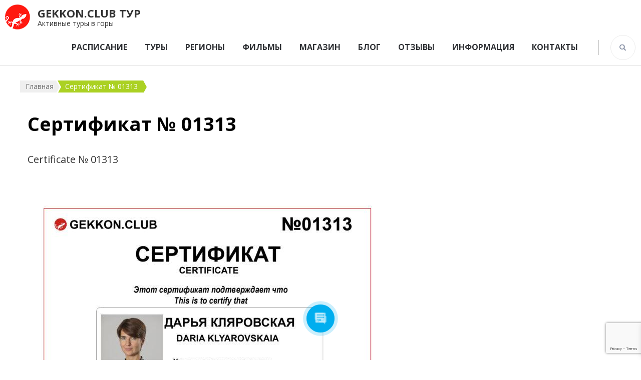

--- FILE ---
content_type: text/html; charset=UTF-8
request_url: https://gekkon.club/%D1%81%D0%B5%D1%80%D1%82%D0%B8%D1%84%D0%B8%D0%BA%D0%B0%D1%82-%E2%84%96-01313/
body_size: 66351
content:

    <!DOCTYPE html>

    <html lang="ru-RU">

    
<head itemscope itemtype="https://schema.org/WebSite"><style>img.lazy{min-height:1px}</style><link href="https://gekkon.club/wp-content/plugins/w3-total-cache/pub/js/lazyload.min.js" as="script">




    <meta charset="UTF-8">

    <meta name="viewport" content="width=device-width, initial-scale=1">

    <link rel="profile" href="http://gmpg.org/xfn/11">

    <meta name='robots' content='index, follow, max-image-preview:large, max-snippet:-1, max-video-preview:-1' />
<script>window._wca = window._wca || [];</script>

	<!-- This site is optimized with the Yoast SEO plugin v26.6 - https://yoast.com/wordpress/plugins/seo/ -->
	<title>Сертификат № 01313 - GEKKON.CLUB ТУР</title>
	<meta name="description" content="Certificate № 01313" />
	<link rel="canonical" href="https://gekkon.club/сертификат-№-01313/" />
	<meta property="og:locale" content="ru_RU" />
	<meta property="og:type" content="article" />
	<meta property="og:title" content="Сертификат № 01313 - GEKKON.CLUB ТУР" />
	<meta property="og:description" content="Certificate № 01313" />
	<meta property="og:url" content="https://gekkon.club/сертификат-№-01313/" />
	<meta property="og:site_name" content="GEKKON.CLUB ТУР" />
	<meta property="article:modified_time" content="2023-11-02T11:21:54+00:00" />
	<meta property="og:image" content="https://gekkon.club/wp-content/uploads/2023/11/3Manaslu-724x1024.jpg" />
	<meta name="twitter:card" content="summary_large_image" />
	<meta name="twitter:label1" content="Примерное время для чтения" />
	<meta name="twitter:data1" content="1 минута" />
	<script type="application/ld+json" class="yoast-schema-graph">{"@context":"https://schema.org","@graph":[{"@type":"WebPage","@id":"https://gekkon.club/%d1%81%d0%b5%d1%80%d1%82%d0%b8%d1%84%d0%b8%d0%ba%d0%b0%d1%82-%e2%84%96-01313/","url":"https://gekkon.club/%d1%81%d0%b5%d1%80%d1%82%d0%b8%d1%84%d0%b8%d0%ba%d0%b0%d1%82-%e2%84%96-01313/","name":"Сертификат № 01313 - GEKKON.CLUB ТУР","isPartOf":{"@id":"https://gekkon.club/#website"},"primaryImageOfPage":{"@id":"https://gekkon.club/%d1%81%d0%b5%d1%80%d1%82%d0%b8%d1%84%d0%b8%d0%ba%d0%b0%d1%82-%e2%84%96-01313/#primaryimage"},"image":{"@id":"https://gekkon.club/%d1%81%d0%b5%d1%80%d1%82%d0%b8%d1%84%d0%b8%d0%ba%d0%b0%d1%82-%e2%84%96-01313/#primaryimage"},"thumbnailUrl":"https://gekkon.club/wp-content/uploads/2023/11/3Manaslu-724x1024.jpg","datePublished":"2023-11-02T11:15:38+00:00","dateModified":"2023-11-02T11:21:54+00:00","description":"Certificate № 01313","breadcrumb":{"@id":"https://gekkon.club/%d1%81%d0%b5%d1%80%d1%82%d0%b8%d1%84%d0%b8%d0%ba%d0%b0%d1%82-%e2%84%96-01313/#breadcrumb"},"inLanguage":"ru-RU","potentialAction":[{"@type":"ReadAction","target":["https://gekkon.club/%d1%81%d0%b5%d1%80%d1%82%d0%b8%d1%84%d0%b8%d0%ba%d0%b0%d1%82-%e2%84%96-01313/"]}]},{"@type":"ImageObject","inLanguage":"ru-RU","@id":"https://gekkon.club/%d1%81%d0%b5%d1%80%d1%82%d0%b8%d1%84%d0%b8%d0%ba%d0%b0%d1%82-%e2%84%96-01313/#primaryimage","url":"https://gekkon.club/wp-content/uploads/2023/11/3Manaslu-scaled.jpg","contentUrl":"https://gekkon.club/wp-content/uploads/2023/11/3Manaslu-scaled.jpg","width":1810,"height":2560},{"@type":"BreadcrumbList","@id":"https://gekkon.club/%d1%81%d0%b5%d1%80%d1%82%d0%b8%d1%84%d0%b8%d0%ba%d0%b0%d1%82-%e2%84%96-01313/#breadcrumb","itemListElement":[{"@type":"ListItem","position":1,"name":"Главная страница","item":"https://gekkon.club/"},{"@type":"ListItem","position":2,"name":"Сертификат № 01313"}]},{"@type":"WebSite","@id":"https://gekkon.club/#website","url":"https://gekkon.club/","name":"GEKKON.CLUB ТУР","description":"Активные туры в горы ","publisher":{"@id":"https://gekkon.club/#organization"},"potentialAction":[{"@type":"SearchAction","target":{"@type":"EntryPoint","urlTemplate":"https://gekkon.club/?s={search_term_string}"},"query-input":{"@type":"PropertyValueSpecification","valueRequired":true,"valueName":"search_term_string"}}],"inLanguage":"ru-RU"},{"@type":"Organization","@id":"https://gekkon.club/#organization","name":"Gekkon Club","url":"https://gekkon.club/","logo":{"@type":"ImageObject","inLanguage":"ru-RU","@id":"https://gekkon.club/#/schema/logo/image/","url":"https://gekkon.club/wp-content/uploads/2021/08/cropped-krasniy-beliy-logo2-4.png","contentUrl":"https://gekkon.club/wp-content/uploads/2021/08/cropped-krasniy-beliy-logo2-4.png","width":50,"height":50,"caption":"Gekkon Club"},"image":{"@id":"https://gekkon.club/#/schema/logo/image/"}}]}</script>
	<!-- / Yoast SEO plugin. -->


<link rel='dns-prefetch' href='//stats.wp.com' />
<link rel='dns-prefetch' href='//fonts.googleapis.com' />
<link rel="alternate" type="application/rss+xml" title="GEKKON.CLUB ТУР &raquo; Лента" href="https://gekkon.club/feed/" />
<link rel="alternate" type="application/rss+xml" title="GEKKON.CLUB ТУР &raquo; Лента комментариев" href="https://gekkon.club/comments/feed/" />
<link rel="alternate" title="oEmbed (JSON)" type="application/json+oembed" href="https://gekkon.club/wp-json/oembed/1.0/embed?url=https%3A%2F%2Fgekkon.club%2F%25d1%2581%25d0%25b5%25d1%2580%25d1%2582%25d0%25b8%25d1%2584%25d0%25b8%25d0%25ba%25d0%25b0%25d1%2582-%25e2%2584%2596-01313%2F" />
<link rel="alternate" title="oEmbed (XML)" type="text/xml+oembed" href="https://gekkon.club/wp-json/oembed/1.0/embed?url=https%3A%2F%2Fgekkon.club%2F%25d1%2581%25d0%25b5%25d1%2580%25d1%2582%25d0%25b8%25d1%2584%25d0%25b8%25d0%25ba%25d0%25b0%25d1%2582-%25e2%2584%2596-01313%2F&#038;format=xml" />
		<!-- This site uses the Google Analytics by MonsterInsights plugin v9.8.0 - Using Analytics tracking - https://www.monsterinsights.com/ -->
							<script src="//www.googletagmanager.com/gtag/js?id=G-45Y4SREC1G"  data-cfasync="false" data-wpfc-render="false" type="text/javascript" async></script>
			<script data-cfasync="false" data-wpfc-render="false" type="text/javascript">
				var mi_version = '9.8.0';
				var mi_track_user = true;
				var mi_no_track_reason = '';
								var MonsterInsightsDefaultLocations = {"page_location":"https:\/\/gekkon.club\/%D1%81%D0%B5%D1%80%D1%82%D0%B8%D1%84%D0%B8%D0%BA%D0%B0%D1%82-%E2%84%96-01313\/"};
								if ( typeof MonsterInsightsPrivacyGuardFilter === 'function' ) {
					var MonsterInsightsLocations = (typeof MonsterInsightsExcludeQuery === 'object') ? MonsterInsightsPrivacyGuardFilter( MonsterInsightsExcludeQuery ) : MonsterInsightsPrivacyGuardFilter( MonsterInsightsDefaultLocations );
				} else {
					var MonsterInsightsLocations = (typeof MonsterInsightsExcludeQuery === 'object') ? MonsterInsightsExcludeQuery : MonsterInsightsDefaultLocations;
				}

								var disableStrs = [
										'ga-disable-G-45Y4SREC1G',
									];

				/* Function to detect opted out users */
				function __gtagTrackerIsOptedOut() {
					for (var index = 0; index < disableStrs.length; index++) {
						if (document.cookie.indexOf(disableStrs[index] + '=true') > -1) {
							return true;
						}
					}

					return false;
				}

				/* Disable tracking if the opt-out cookie exists. */
				if (__gtagTrackerIsOptedOut()) {
					for (var index = 0; index < disableStrs.length; index++) {
						window[disableStrs[index]] = true;
					}
				}

				/* Opt-out function */
				function __gtagTrackerOptout() {
					for (var index = 0; index < disableStrs.length; index++) {
						document.cookie = disableStrs[index] + '=true; expires=Thu, 31 Dec 2099 23:59:59 UTC; path=/';
						window[disableStrs[index]] = true;
					}
				}

				if ('undefined' === typeof gaOptout) {
					function gaOptout() {
						__gtagTrackerOptout();
					}
				}
								window.dataLayer = window.dataLayer || [];

				window.MonsterInsightsDualTracker = {
					helpers: {},
					trackers: {},
				};
				if (mi_track_user) {
					function __gtagDataLayer() {
						dataLayer.push(arguments);
					}

					function __gtagTracker(type, name, parameters) {
						if (!parameters) {
							parameters = {};
						}

						if (parameters.send_to) {
							__gtagDataLayer.apply(null, arguments);
							return;
						}

						if (type === 'event') {
														parameters.send_to = monsterinsights_frontend.v4_id;
							var hookName = name;
							if (typeof parameters['event_category'] !== 'undefined') {
								hookName = parameters['event_category'] + ':' + name;
							}

							if (typeof MonsterInsightsDualTracker.trackers[hookName] !== 'undefined') {
								MonsterInsightsDualTracker.trackers[hookName](parameters);
							} else {
								__gtagDataLayer('event', name, parameters);
							}
							
						} else {
							__gtagDataLayer.apply(null, arguments);
						}
					}

					__gtagTracker('js', new Date());
					__gtagTracker('set', {
						'developer_id.dZGIzZG': true,
											});
					if ( MonsterInsightsLocations.page_location ) {
						__gtagTracker('set', MonsterInsightsLocations);
					}
										__gtagTracker('config', 'G-45Y4SREC1G', {"forceSSL":"true","link_attribution":"true"} );
										window.gtag = __gtagTracker;										(function () {
						/* https://developers.google.com/analytics/devguides/collection/analyticsjs/ */
						/* ga and __gaTracker compatibility shim. */
						var noopfn = function () {
							return null;
						};
						var newtracker = function () {
							return new Tracker();
						};
						var Tracker = function () {
							return null;
						};
						var p = Tracker.prototype;
						p.get = noopfn;
						p.set = noopfn;
						p.send = function () {
							var args = Array.prototype.slice.call(arguments);
							args.unshift('send');
							__gaTracker.apply(null, args);
						};
						var __gaTracker = function () {
							var len = arguments.length;
							if (len === 0) {
								return;
							}
							var f = arguments[len - 1];
							if (typeof f !== 'object' || f === null || typeof f.hitCallback !== 'function') {
								if ('send' === arguments[0]) {
									var hitConverted, hitObject = false, action;
									if ('event' === arguments[1]) {
										if ('undefined' !== typeof arguments[3]) {
											hitObject = {
												'eventAction': arguments[3],
												'eventCategory': arguments[2],
												'eventLabel': arguments[4],
												'value': arguments[5] ? arguments[5] : 1,
											}
										}
									}
									if ('pageview' === arguments[1]) {
										if ('undefined' !== typeof arguments[2]) {
											hitObject = {
												'eventAction': 'page_view',
												'page_path': arguments[2],
											}
										}
									}
									if (typeof arguments[2] === 'object') {
										hitObject = arguments[2];
									}
									if (typeof arguments[5] === 'object') {
										Object.assign(hitObject, arguments[5]);
									}
									if ('undefined' !== typeof arguments[1].hitType) {
										hitObject = arguments[1];
										if ('pageview' === hitObject.hitType) {
											hitObject.eventAction = 'page_view';
										}
									}
									if (hitObject) {
										action = 'timing' === arguments[1].hitType ? 'timing_complete' : hitObject.eventAction;
										hitConverted = mapArgs(hitObject);
										__gtagTracker('event', action, hitConverted);
									}
								}
								return;
							}

							function mapArgs(args) {
								var arg, hit = {};
								var gaMap = {
									'eventCategory': 'event_category',
									'eventAction': 'event_action',
									'eventLabel': 'event_label',
									'eventValue': 'event_value',
									'nonInteraction': 'non_interaction',
									'timingCategory': 'event_category',
									'timingVar': 'name',
									'timingValue': 'value',
									'timingLabel': 'event_label',
									'page': 'page_path',
									'location': 'page_location',
									'title': 'page_title',
									'referrer' : 'page_referrer',
								};
								for (arg in args) {
																		if (!(!args.hasOwnProperty(arg) || !gaMap.hasOwnProperty(arg))) {
										hit[gaMap[arg]] = args[arg];
									} else {
										hit[arg] = args[arg];
									}
								}
								return hit;
							}

							try {
								f.hitCallback();
							} catch (ex) {
							}
						};
						__gaTracker.create = newtracker;
						__gaTracker.getByName = newtracker;
						__gaTracker.getAll = function () {
							return [];
						};
						__gaTracker.remove = noopfn;
						__gaTracker.loaded = true;
						window['__gaTracker'] = __gaTracker;
					})();
									} else {
										console.log("");
					(function () {
						function __gtagTracker() {
							return null;
						}

						window['__gtagTracker'] = __gtagTracker;
						window['gtag'] = __gtagTracker;
					})();
									}
			</script>
			
							<!-- / Google Analytics by MonsterInsights -->
		<style id='wp-img-auto-sizes-contain-inline-css' type='text/css'>
img:is([sizes=auto i],[sizes^="auto," i]){contain-intrinsic-size:3000px 1500px}
/*# sourceURL=wp-img-auto-sizes-contain-inline-css */
</style>
<link rel='stylesheet' id='different-css' href='https://gekkon.club/wp-content/plugins/tous//different/different.css' type='text/css' media='all' />
<link rel='stylesheet' id='acf_views-css' href='https://gekkon.club/wp-content/plugins/tous//acf_views/acf_views.css' type='text/css' media='all' />
<style id='wp-emoji-styles-inline-css' type='text/css'>

	img.wp-smiley, img.emoji {
		display: inline !important;
		border: none !important;
		box-shadow: none !important;
		height: 1em !important;
		width: 1em !important;
		margin: 0 0.07em !important;
		vertical-align: -0.1em !important;
		background: none !important;
		padding: 0 !important;
	}
/*# sourceURL=wp-emoji-styles-inline-css */
</style>
<link rel='stylesheet' id='wp-block-library-css' href='https://gekkon.club/wp-includes/css/dist/block-library/style.min.css' type='text/css' media='all' />
<style id='wp-block-image-inline-css' type='text/css'>
.wp-block-image>a,.wp-block-image>figure>a{display:inline-block}.wp-block-image img{box-sizing:border-box;height:auto;max-width:100%;vertical-align:bottom}@media not (prefers-reduced-motion){.wp-block-image img.hide{visibility:hidden}.wp-block-image img.show{animation:show-content-image .4s}}.wp-block-image[style*=border-radius] img,.wp-block-image[style*=border-radius]>a{border-radius:inherit}.wp-block-image.has-custom-border img{box-sizing:border-box}.wp-block-image.aligncenter{text-align:center}.wp-block-image.alignfull>a,.wp-block-image.alignwide>a{width:100%}.wp-block-image.alignfull img,.wp-block-image.alignwide img{height:auto;width:100%}.wp-block-image .aligncenter,.wp-block-image .alignleft,.wp-block-image .alignright,.wp-block-image.aligncenter,.wp-block-image.alignleft,.wp-block-image.alignright{display:table}.wp-block-image .aligncenter>figcaption,.wp-block-image .alignleft>figcaption,.wp-block-image .alignright>figcaption,.wp-block-image.aligncenter>figcaption,.wp-block-image.alignleft>figcaption,.wp-block-image.alignright>figcaption{caption-side:bottom;display:table-caption}.wp-block-image .alignleft{float:left;margin:.5em 1em .5em 0}.wp-block-image .alignright{float:right;margin:.5em 0 .5em 1em}.wp-block-image .aligncenter{margin-left:auto;margin-right:auto}.wp-block-image :where(figcaption){margin-bottom:1em;margin-top:.5em}.wp-block-image.is-style-circle-mask img{border-radius:9999px}@supports ((-webkit-mask-image:none) or (mask-image:none)) or (-webkit-mask-image:none){.wp-block-image.is-style-circle-mask img{border-radius:0;-webkit-mask-image:url('data:image/svg+xml;utf8,<svg viewBox="0 0 100 100" xmlns="http://www.w3.org/2000/svg"><circle cx="50" cy="50" r="50"/></svg>');mask-image:url('data:image/svg+xml;utf8,<svg viewBox="0 0 100 100" xmlns="http://www.w3.org/2000/svg"><circle cx="50" cy="50" r="50"/></svg>');mask-mode:alpha;-webkit-mask-position:center;mask-position:center;-webkit-mask-repeat:no-repeat;mask-repeat:no-repeat;-webkit-mask-size:contain;mask-size:contain}}:root :where(.wp-block-image.is-style-rounded img,.wp-block-image .is-style-rounded img){border-radius:9999px}.wp-block-image figure{margin:0}.wp-lightbox-container{display:flex;flex-direction:column;position:relative}.wp-lightbox-container img{cursor:zoom-in}.wp-lightbox-container img:hover+button{opacity:1}.wp-lightbox-container button{align-items:center;backdrop-filter:blur(16px) saturate(180%);background-color:#5a5a5a40;border:none;border-radius:4px;cursor:zoom-in;display:flex;height:20px;justify-content:center;opacity:0;padding:0;position:absolute;right:16px;text-align:center;top:16px;width:20px;z-index:100}@media not (prefers-reduced-motion){.wp-lightbox-container button{transition:opacity .2s ease}}.wp-lightbox-container button:focus-visible{outline:3px auto #5a5a5a40;outline:3px auto -webkit-focus-ring-color;outline-offset:3px}.wp-lightbox-container button:hover{cursor:pointer;opacity:1}.wp-lightbox-container button:focus{opacity:1}.wp-lightbox-container button:focus,.wp-lightbox-container button:hover,.wp-lightbox-container button:not(:hover):not(:active):not(.has-background){background-color:#5a5a5a40;border:none}.wp-lightbox-overlay{box-sizing:border-box;cursor:zoom-out;height:100vh;left:0;overflow:hidden;position:fixed;top:0;visibility:hidden;width:100%;z-index:100000}.wp-lightbox-overlay .close-button{align-items:center;cursor:pointer;display:flex;justify-content:center;min-height:40px;min-width:40px;padding:0;position:absolute;right:calc(env(safe-area-inset-right) + 16px);top:calc(env(safe-area-inset-top) + 16px);z-index:5000000}.wp-lightbox-overlay .close-button:focus,.wp-lightbox-overlay .close-button:hover,.wp-lightbox-overlay .close-button:not(:hover):not(:active):not(.has-background){background:none;border:none}.wp-lightbox-overlay .lightbox-image-container{height:var(--wp--lightbox-container-height);left:50%;overflow:hidden;position:absolute;top:50%;transform:translate(-50%,-50%);transform-origin:top left;width:var(--wp--lightbox-container-width);z-index:9999999999}.wp-lightbox-overlay .wp-block-image{align-items:center;box-sizing:border-box;display:flex;height:100%;justify-content:center;margin:0;position:relative;transform-origin:0 0;width:100%;z-index:3000000}.wp-lightbox-overlay .wp-block-image img{height:var(--wp--lightbox-image-height);min-height:var(--wp--lightbox-image-height);min-width:var(--wp--lightbox-image-width);width:var(--wp--lightbox-image-width)}.wp-lightbox-overlay .wp-block-image figcaption{display:none}.wp-lightbox-overlay button{background:none;border:none}.wp-lightbox-overlay .scrim{background-color:#fff;height:100%;opacity:.9;position:absolute;width:100%;z-index:2000000}.wp-lightbox-overlay.active{visibility:visible}@media not (prefers-reduced-motion){.wp-lightbox-overlay.active{animation:turn-on-visibility .25s both}.wp-lightbox-overlay.active img{animation:turn-on-visibility .35s both}.wp-lightbox-overlay.show-closing-animation:not(.active){animation:turn-off-visibility .35s both}.wp-lightbox-overlay.show-closing-animation:not(.active) img{animation:turn-off-visibility .25s both}.wp-lightbox-overlay.zoom.active{animation:none;opacity:1;visibility:visible}.wp-lightbox-overlay.zoom.active .lightbox-image-container{animation:lightbox-zoom-in .4s}.wp-lightbox-overlay.zoom.active .lightbox-image-container img{animation:none}.wp-lightbox-overlay.zoom.active .scrim{animation:turn-on-visibility .4s forwards}.wp-lightbox-overlay.zoom.show-closing-animation:not(.active){animation:none}.wp-lightbox-overlay.zoom.show-closing-animation:not(.active) .lightbox-image-container{animation:lightbox-zoom-out .4s}.wp-lightbox-overlay.zoom.show-closing-animation:not(.active) .lightbox-image-container img{animation:none}.wp-lightbox-overlay.zoom.show-closing-animation:not(.active) .scrim{animation:turn-off-visibility .4s forwards}}@keyframes show-content-image{0%{visibility:hidden}99%{visibility:hidden}to{visibility:visible}}@keyframes turn-on-visibility{0%{opacity:0}to{opacity:1}}@keyframes turn-off-visibility{0%{opacity:1;visibility:visible}99%{opacity:0;visibility:visible}to{opacity:0;visibility:hidden}}@keyframes lightbox-zoom-in{0%{transform:translate(calc((-100vw + var(--wp--lightbox-scrollbar-width))/2 + var(--wp--lightbox-initial-left-position)),calc(-50vh + var(--wp--lightbox-initial-top-position))) scale(var(--wp--lightbox-scale))}to{transform:translate(-50%,-50%) scale(1)}}@keyframes lightbox-zoom-out{0%{transform:translate(-50%,-50%) scale(1);visibility:visible}99%{visibility:visible}to{transform:translate(calc((-100vw + var(--wp--lightbox-scrollbar-width))/2 + var(--wp--lightbox-initial-left-position)),calc(-50vh + var(--wp--lightbox-initial-top-position))) scale(var(--wp--lightbox-scale));visibility:hidden}}
/*# sourceURL=https://gekkon.club/wp-includes/blocks/image/style.min.css */
</style>
<style id='wp-block-paragraph-inline-css' type='text/css'>
.is-small-text{font-size:.875em}.is-regular-text{font-size:1em}.is-large-text{font-size:2.25em}.is-larger-text{font-size:3em}.has-drop-cap:not(:focus):first-letter{float:left;font-size:8.4em;font-style:normal;font-weight:100;line-height:.68;margin:.05em .1em 0 0;text-transform:uppercase}body.rtl .has-drop-cap:not(:focus):first-letter{float:none;margin-left:.1em}p.has-drop-cap.has-background{overflow:hidden}:root :where(p.has-background){padding:1.25em 2.375em}:where(p.has-text-color:not(.has-link-color)) a{color:inherit}p.has-text-align-left[style*="writing-mode:vertical-lr"],p.has-text-align-right[style*="writing-mode:vertical-rl"]{rotate:180deg}
/*# sourceURL=https://gekkon.club/wp-includes/blocks/paragraph/style.min.css */
</style>
<link rel='stylesheet' id='wc-blocks-style-css' href='https://gekkon.club/wp-content/plugins/woocommerce/assets/client/blocks/wc-blocks.css' type='text/css' media='all' />
<style id='global-styles-inline-css' type='text/css'>
:root{--wp--preset--aspect-ratio--square: 1;--wp--preset--aspect-ratio--4-3: 4/3;--wp--preset--aspect-ratio--3-4: 3/4;--wp--preset--aspect-ratio--3-2: 3/2;--wp--preset--aspect-ratio--2-3: 2/3;--wp--preset--aspect-ratio--16-9: 16/9;--wp--preset--aspect-ratio--9-16: 9/16;--wp--preset--color--black: #000000;--wp--preset--color--cyan-bluish-gray: #abb8c3;--wp--preset--color--white: #ffffff;--wp--preset--color--pale-pink: #f78da7;--wp--preset--color--vivid-red: #cf2e2e;--wp--preset--color--luminous-vivid-orange: #ff6900;--wp--preset--color--luminous-vivid-amber: #fcb900;--wp--preset--color--light-green-cyan: #7bdcb5;--wp--preset--color--vivid-green-cyan: #00d084;--wp--preset--color--pale-cyan-blue: #8ed1fc;--wp--preset--color--vivid-cyan-blue: #0693e3;--wp--preset--color--vivid-purple: #9b51e0;--wp--preset--gradient--vivid-cyan-blue-to-vivid-purple: linear-gradient(135deg,rgb(6,147,227) 0%,rgb(155,81,224) 100%);--wp--preset--gradient--light-green-cyan-to-vivid-green-cyan: linear-gradient(135deg,rgb(122,220,180) 0%,rgb(0,208,130) 100%);--wp--preset--gradient--luminous-vivid-amber-to-luminous-vivid-orange: linear-gradient(135deg,rgb(252,185,0) 0%,rgb(255,105,0) 100%);--wp--preset--gradient--luminous-vivid-orange-to-vivid-red: linear-gradient(135deg,rgb(255,105,0) 0%,rgb(207,46,46) 100%);--wp--preset--gradient--very-light-gray-to-cyan-bluish-gray: linear-gradient(135deg,rgb(238,238,238) 0%,rgb(169,184,195) 100%);--wp--preset--gradient--cool-to-warm-spectrum: linear-gradient(135deg,rgb(74,234,220) 0%,rgb(151,120,209) 20%,rgb(207,42,186) 40%,rgb(238,44,130) 60%,rgb(251,105,98) 80%,rgb(254,248,76) 100%);--wp--preset--gradient--blush-light-purple: linear-gradient(135deg,rgb(255,206,236) 0%,rgb(152,150,240) 100%);--wp--preset--gradient--blush-bordeaux: linear-gradient(135deg,rgb(254,205,165) 0%,rgb(254,45,45) 50%,rgb(107,0,62) 100%);--wp--preset--gradient--luminous-dusk: linear-gradient(135deg,rgb(255,203,112) 0%,rgb(199,81,192) 50%,rgb(65,88,208) 100%);--wp--preset--gradient--pale-ocean: linear-gradient(135deg,rgb(255,245,203) 0%,rgb(182,227,212) 50%,rgb(51,167,181) 100%);--wp--preset--gradient--electric-grass: linear-gradient(135deg,rgb(202,248,128) 0%,rgb(113,206,126) 100%);--wp--preset--gradient--midnight: linear-gradient(135deg,rgb(2,3,129) 0%,rgb(40,116,252) 100%);--wp--preset--font-size--small: 13px;--wp--preset--font-size--medium: 20px;--wp--preset--font-size--large: 36px;--wp--preset--font-size--x-large: 42px;--wp--preset--spacing--20: 0.44rem;--wp--preset--spacing--30: 0.67rem;--wp--preset--spacing--40: 1rem;--wp--preset--spacing--50: 1.5rem;--wp--preset--spacing--60: 2.25rem;--wp--preset--spacing--70: 3.38rem;--wp--preset--spacing--80: 5.06rem;--wp--preset--shadow--natural: 6px 6px 9px rgba(0, 0, 0, 0.2);--wp--preset--shadow--deep: 12px 12px 50px rgba(0, 0, 0, 0.4);--wp--preset--shadow--sharp: 6px 6px 0px rgba(0, 0, 0, 0.2);--wp--preset--shadow--outlined: 6px 6px 0px -3px rgb(255, 255, 255), 6px 6px rgb(0, 0, 0);--wp--preset--shadow--crisp: 6px 6px 0px rgb(0, 0, 0);}:where(.is-layout-flex){gap: 0.5em;}:where(.is-layout-grid){gap: 0.5em;}body .is-layout-flex{display: flex;}.is-layout-flex{flex-wrap: wrap;align-items: center;}.is-layout-flex > :is(*, div){margin: 0;}body .is-layout-grid{display: grid;}.is-layout-grid > :is(*, div){margin: 0;}:where(.wp-block-columns.is-layout-flex){gap: 2em;}:where(.wp-block-columns.is-layout-grid){gap: 2em;}:where(.wp-block-post-template.is-layout-flex){gap: 1.25em;}:where(.wp-block-post-template.is-layout-grid){gap: 1.25em;}.has-black-color{color: var(--wp--preset--color--black) !important;}.has-cyan-bluish-gray-color{color: var(--wp--preset--color--cyan-bluish-gray) !important;}.has-white-color{color: var(--wp--preset--color--white) !important;}.has-pale-pink-color{color: var(--wp--preset--color--pale-pink) !important;}.has-vivid-red-color{color: var(--wp--preset--color--vivid-red) !important;}.has-luminous-vivid-orange-color{color: var(--wp--preset--color--luminous-vivid-orange) !important;}.has-luminous-vivid-amber-color{color: var(--wp--preset--color--luminous-vivid-amber) !important;}.has-light-green-cyan-color{color: var(--wp--preset--color--light-green-cyan) !important;}.has-vivid-green-cyan-color{color: var(--wp--preset--color--vivid-green-cyan) !important;}.has-pale-cyan-blue-color{color: var(--wp--preset--color--pale-cyan-blue) !important;}.has-vivid-cyan-blue-color{color: var(--wp--preset--color--vivid-cyan-blue) !important;}.has-vivid-purple-color{color: var(--wp--preset--color--vivid-purple) !important;}.has-black-background-color{background-color: var(--wp--preset--color--black) !important;}.has-cyan-bluish-gray-background-color{background-color: var(--wp--preset--color--cyan-bluish-gray) !important;}.has-white-background-color{background-color: var(--wp--preset--color--white) !important;}.has-pale-pink-background-color{background-color: var(--wp--preset--color--pale-pink) !important;}.has-vivid-red-background-color{background-color: var(--wp--preset--color--vivid-red) !important;}.has-luminous-vivid-orange-background-color{background-color: var(--wp--preset--color--luminous-vivid-orange) !important;}.has-luminous-vivid-amber-background-color{background-color: var(--wp--preset--color--luminous-vivid-amber) !important;}.has-light-green-cyan-background-color{background-color: var(--wp--preset--color--light-green-cyan) !important;}.has-vivid-green-cyan-background-color{background-color: var(--wp--preset--color--vivid-green-cyan) !important;}.has-pale-cyan-blue-background-color{background-color: var(--wp--preset--color--pale-cyan-blue) !important;}.has-vivid-cyan-blue-background-color{background-color: var(--wp--preset--color--vivid-cyan-blue) !important;}.has-vivid-purple-background-color{background-color: var(--wp--preset--color--vivid-purple) !important;}.has-black-border-color{border-color: var(--wp--preset--color--black) !important;}.has-cyan-bluish-gray-border-color{border-color: var(--wp--preset--color--cyan-bluish-gray) !important;}.has-white-border-color{border-color: var(--wp--preset--color--white) !important;}.has-pale-pink-border-color{border-color: var(--wp--preset--color--pale-pink) !important;}.has-vivid-red-border-color{border-color: var(--wp--preset--color--vivid-red) !important;}.has-luminous-vivid-orange-border-color{border-color: var(--wp--preset--color--luminous-vivid-orange) !important;}.has-luminous-vivid-amber-border-color{border-color: var(--wp--preset--color--luminous-vivid-amber) !important;}.has-light-green-cyan-border-color{border-color: var(--wp--preset--color--light-green-cyan) !important;}.has-vivid-green-cyan-border-color{border-color: var(--wp--preset--color--vivid-green-cyan) !important;}.has-pale-cyan-blue-border-color{border-color: var(--wp--preset--color--pale-cyan-blue) !important;}.has-vivid-cyan-blue-border-color{border-color: var(--wp--preset--color--vivid-cyan-blue) !important;}.has-vivid-purple-border-color{border-color: var(--wp--preset--color--vivid-purple) !important;}.has-vivid-cyan-blue-to-vivid-purple-gradient-background{background: var(--wp--preset--gradient--vivid-cyan-blue-to-vivid-purple) !important;}.has-light-green-cyan-to-vivid-green-cyan-gradient-background{background: var(--wp--preset--gradient--light-green-cyan-to-vivid-green-cyan) !important;}.has-luminous-vivid-amber-to-luminous-vivid-orange-gradient-background{background: var(--wp--preset--gradient--luminous-vivid-amber-to-luminous-vivid-orange) !important;}.has-luminous-vivid-orange-to-vivid-red-gradient-background{background: var(--wp--preset--gradient--luminous-vivid-orange-to-vivid-red) !important;}.has-very-light-gray-to-cyan-bluish-gray-gradient-background{background: var(--wp--preset--gradient--very-light-gray-to-cyan-bluish-gray) !important;}.has-cool-to-warm-spectrum-gradient-background{background: var(--wp--preset--gradient--cool-to-warm-spectrum) !important;}.has-blush-light-purple-gradient-background{background: var(--wp--preset--gradient--blush-light-purple) !important;}.has-blush-bordeaux-gradient-background{background: var(--wp--preset--gradient--blush-bordeaux) !important;}.has-luminous-dusk-gradient-background{background: var(--wp--preset--gradient--luminous-dusk) !important;}.has-pale-ocean-gradient-background{background: var(--wp--preset--gradient--pale-ocean) !important;}.has-electric-grass-gradient-background{background: var(--wp--preset--gradient--electric-grass) !important;}.has-midnight-gradient-background{background: var(--wp--preset--gradient--midnight) !important;}.has-small-font-size{font-size: var(--wp--preset--font-size--small) !important;}.has-medium-font-size{font-size: var(--wp--preset--font-size--medium) !important;}.has-large-font-size{font-size: var(--wp--preset--font-size--large) !important;}.has-x-large-font-size{font-size: var(--wp--preset--font-size--x-large) !important;}
/*# sourceURL=global-styles-inline-css */
</style>

<style id='classic-theme-styles-inline-css' type='text/css'>
/*! This file is auto-generated */
.wp-block-button__link{color:#fff;background-color:#32373c;border-radius:9999px;box-shadow:none;text-decoration:none;padding:calc(.667em + 2px) calc(1.333em + 2px);font-size:1.125em}.wp-block-file__button{background:#32373c;color:#fff;text-decoration:none}
/*# sourceURL=/wp-includes/css/classic-themes.min.css */
</style>
<link rel='stylesheet' id='wptelegram_widget-public-0-css' href='https://gekkon.club/wp-content/plugins/wptelegram-widget/assets/build/dist/public-DEib7km8.css' type='text/css' media='all' />
<link rel='stylesheet' id='wp-components-css' href='https://gekkon.club/wp-includes/css/dist/components/style.min.css' type='text/css' media='all' />
<link rel='stylesheet' id='wptelegram_widget-blocks-0-css' href='https://gekkon.club/wp-content/plugins/wptelegram-widget/assets/build/dist/blocks-C9ogPNk6.css' type='text/css' media='all' />
<style id='wptelegram_widget-blocks-0-inline-css' type='text/css'>
:root {--wptelegram-widget-join-link-bg-color: #389ce9;--wptelegram-widget-join-link-color: #fff}
/*# sourceURL=wptelegram_widget-blocks-0-inline-css */
</style>
<link rel='stylesheet' id='animate-css' href='https://gekkon.club/wp-content/plugins/wp-travel-engine/includes/vendors/animate.css' type='text/css' media='all' />
<link rel='stylesheet' id='jquery-ui-css' href='https://gekkon.club/wp-content/plugins/wp-travel-engine/includes/vendors/jquery-ui.css' type='text/css' media='all' />
<link rel='stylesheet' id='owl-carousel-css' href='https://gekkon.club/wp-content/plugins/wp-travel-engine/includes/vendors/owl-carousel-2.3.4/owl.carousel.css' type='text/css' media='all' />
<link rel='stylesheet' id='wte-global-css' href='https://gekkon.club/wp-content/plugins/wp-travel-engine/dist/global/wte-global.css' type='text/css' media='all' />
<link rel='stylesheet' id='wp-travel-engine-css' href='https://gekkon.club/wp-content/plugins/wp-travel-engine/dist/public/wte-public.css' type='text/css' media='all' />
<link rel='stylesheet' id='contact-form-7-css' href='https://gekkon.club/wp-content/plugins/contact-form-7/includes/css/styles.css' type='text/css' media='all' />
<link rel='stylesheet' id='animate-css-css' href='https://gekkon.club/wp-content/plugins/popup-addon-for-ninja-forms/css/animations.css' type='text/css' media='all' />
<link rel='stylesheet' id='magnific-popup-css' href='https://gekkon.club/wp-content/plugins/popup-addon-for-ninja-forms/css/magnific-popup.css' type='text/css' media='all' />
<link rel='stylesheet' id='wpsm_tabs_r-font-awesome-front-css' href='https://gekkon.club/wp-content/plugins/tabs-responsive/assets/css/font-awesome/css/font-awesome.min.css' type='text/css' media='all' />
<link rel='stylesheet' id='wpsm_tabs_r_bootstrap-front-css' href='https://gekkon.club/wp-content/plugins/tabs-responsive/assets/css/bootstrap-front.css' type='text/css' media='all' />
<link rel='stylesheet' id='wpsm_tabs_r_animate-css' href='https://gekkon.club/wp-content/plugins/tabs-responsive/assets/css/animate.css' type='text/css' media='all' />
<link rel='stylesheet' id='travel-booking-toolkit-css' href='https://gekkon.club/wp-content/plugins/travel-booking-toolkit/public/css/travel-booking-toolkit-public.min.css' type='text/css' media='all' />
<link rel='stylesheet' id='wpmenucart-icons-css' href='https://gekkon.club/wp-content/plugins/woocommerce-menu-bar-cart/assets/css/wpmenucart-icons.min.css' type='text/css' media='all' />
<style id='wpmenucart-icons-inline-css' type='text/css'>
@font-face{font-family:WPMenuCart;src:url(https://gekkon.club/wp-content/plugins/woocommerce-menu-bar-cart/assets/fonts/WPMenuCart.eot);src:url(https://gekkon.club/wp-content/plugins/woocommerce-menu-bar-cart/assets/fonts/WPMenuCart.eot?#iefix) format('embedded-opentype'),url(https://gekkon.club/wp-content/plugins/woocommerce-menu-bar-cart/assets/fonts/WPMenuCart.woff2) format('woff2'),url(https://gekkon.club/wp-content/plugins/woocommerce-menu-bar-cart/assets/fonts/WPMenuCart.woff) format('woff'),url(https://gekkon.club/wp-content/plugins/woocommerce-menu-bar-cart/assets/fonts/WPMenuCart.ttf) format('truetype'),url(https://gekkon.club/wp-content/plugins/woocommerce-menu-bar-cart/assets/fonts/WPMenuCart.svg#WPMenuCart) format('svg');font-weight:400;font-style:normal;font-display:swap}
/*# sourceURL=wpmenucart-icons-inline-css */
</style>
<link rel='stylesheet' id='wpmenucart-css' href='https://gekkon.club/wp-content/plugins/woocommerce-menu-bar-cart/assets/css/wpmenucart-main.min.css' type='text/css' media='all' />
<link rel='stylesheet' id='woocommerce-layout-css' href='https://gekkon.club/wp-content/plugins/woocommerce/assets/css/woocommerce-layout.css' type='text/css' media='all' />
<style id='woocommerce-layout-inline-css' type='text/css'>

	.infinite-scroll .woocommerce-pagination {
		display: none;
	}
/*# sourceURL=woocommerce-layout-inline-css */
</style>
<link rel='stylesheet' id='woocommerce-smallscreen-css' href='https://gekkon.club/wp-content/plugins/woocommerce/assets/css/woocommerce-smallscreen.css' type='text/css' media='only screen and (max-width: 768px)' />
<link rel='stylesheet' id='woocommerce-general-css' href='https://gekkon.club/wp-content/plugins/woocommerce/assets/css/woocommerce.css' type='text/css' media='all' />
<style id='woocommerce-inline-inline-css' type='text/css'>
.woocommerce form .form-row .required { visibility: visible; }
/*# sourceURL=woocommerce-inline-inline-css */
</style>
<link rel='stylesheet' id='wte_trip_review_public-css' href='https://gekkon.club/wp-content/plugins/wp-travel-engine-trip-reviews/assets/css/wte-trip-review-public.css' type='text/css' media='all' />
<link rel='stylesheet' id='dropzone-css' href='https://gekkon.club/wp-content/plugins/wp-travel-engine-trip-reviews/assets/css/min/dropzone-2.1.1.css' type='text/css' media='all' />
<link rel='stylesheet' id='jquery-rateyo-css' href='https://gekkon.club/wp-content/plugins/wp-travel-engine-trip-reviews/assets/css/lib/jquery.rateyo.min.css' type='text/css' media='all' />
<link rel='stylesheet' id='jquery-mCustomScrollbar-css' href='https://gekkon.club/wp-content/plugins/wp-travel-engine-trip-reviews/assets/css/lib/jquery.mCustomScrollbar.min.css' type='text/css' media='all' />
<link rel='stylesheet' id='brands-styles-css' href='https://gekkon.club/wp-content/plugins/woocommerce/assets/css/brands.css' type='text/css' media='all' />
<link rel='stylesheet' id='xoo-wsc-fonts-css' href='https://gekkon.club/wp-content/plugins/side-cart-woocommerce/assets/css/xoo-wsc-fonts.css' type='text/css' media='all' />
<link rel='stylesheet' id='xoo-wsc-style-css' href='https://gekkon.club/wp-content/plugins/side-cart-woocommerce/assets/css/xoo-wsc-style.css' type='text/css' media='all' />
<style id='xoo-wsc-style-inline-css' type='text/css'>




.xoo-wsc-ft-buttons-cont a.xoo-wsc-ft-btn, .xoo-wsc-container .xoo-wsc-btn {
	background-color: #000000;
	color: #ffffff;
	border: 2px solid #ffffff;
	padding: 10px 20px;
}

.xoo-wsc-ft-buttons-cont a.xoo-wsc-ft-btn:hover, .xoo-wsc-container .xoo-wsc-btn:hover {
	background-color: #ffffff;
	color: #000000;
	border: 2px solid #000000;
}

 

.xoo-wsc-footer{
	background-color: #ffffff;
	color: #000000;
	padding: 10px 20px;
	box-shadow: 0 -5px 10px #0000001a;
}

.xoo-wsc-footer, .xoo-wsc-footer a, .xoo-wsc-footer .amount{
	font-size: 18px;
}

.xoo-wsc-btn .amount{
	color: #ffffff}

.xoo-wsc-btn:hover .amount{
	color: #000000;
}

.xoo-wsc-ft-buttons-cont{
	grid-template-columns: auto;
}

.xoo-wsc-basket{
	top: 100px;
	right: 1px;
	background-color: #ffffff;
	color: #1f6d00;
	box-shadow: 0px 0px 15px 2px #0000001a;
	border-radius: 14px;
	display: none;
	width: 60px;
	height: 60px;
}


.xoo-wsc-bki{
	font-size: 30px}

.xoo-wsc-items-count{
	top: -9px;
	left: -8px;
}

.xoo-wsc-items-count, .xoo-wsch-items-count{
	background-color: #59bc2b;
	color: #ffffff;
}

.xoo-wsc-container, .xoo-wsc-slider{
	max-width: 350px;
	right: -350px;
	top: 0;bottom: 0;
	top: 0;
	font-family: }


.xoo-wsc-cart-active .xoo-wsc-container, .xoo-wsc-slider-active .xoo-wsc-slider{
	right: 0;
}


.xoo-wsc-cart-active .xoo-wsc-basket{
	right: 350px;
}

.xoo-wsc-slider{
	right: -350px;
}

span.xoo-wsch-close {
    font-size: 16px;
}

	.xoo-wsch-top{
		justify-content: center;
	}
	span.xoo-wsch-close {
	    right: 10px;
	}

.xoo-wsch-text{
	font-size: 20px;
}

.xoo-wsc-header{
	color: #000000;
	background-color: #ffffff;
	border-bottom: 2px solid #eee;
	padding: 15px 15px;
}


.xoo-wsc-body{
	background-color: #f8f9fa;
}

.xoo-wsc-products:not(.xoo-wsc-pattern-card), .xoo-wsc-products:not(.xoo-wsc-pattern-card) span.amount, .xoo-wsc-products:not(.xoo-wsc-pattern-card) a{
	font-size: 16px;
	color: #000000;
}

.xoo-wsc-products:not(.xoo-wsc-pattern-card) .xoo-wsc-product{
	padding: 10px 15px;
	margin: 10px 15px;
	border-radius: 5px;
	box-shadow: 0 2px 2px #00000005;
	background-color: #ffffff;
}

.xoo-wsc-sum-col{
	justify-content: center;
}


/** Shortcode **/
.xoo-wsc-sc-count{
	background-color: #000000;
	color: #ffffff;
}

.xoo-wsc-sc-bki{
	font-size: 28px;
	color: #000000;
}
.xoo-wsc-sc-cont{
	color: #000000;
}


.xoo-wsc-product dl.variation {
	display: block;
}


.xoo-wsc-product-cont{
	padding: 10px 10px;
}

.xoo-wsc-products:not(.xoo-wsc-pattern-card) .xoo-wsc-img-col{
	width: 28%;
}

.xoo-wsc-pattern-card .xoo-wsc-img-col img{
	max-width: 100%;
	height: auto;
}

.xoo-wsc-products:not(.xoo-wsc-pattern-card) .xoo-wsc-sum-col{
	width: 72%;
}

.xoo-wsc-pattern-card .xoo-wsc-product-cont{
	width: 50% 
}

@media only screen and (max-width: 600px) {
	.xoo-wsc-pattern-card .xoo-wsc-product-cont  {
		width: 50%;
	}
}


.xoo-wsc-pattern-card .xoo-wsc-product{
	border: 0;
	box-shadow: 0px 10px 15px -12px #0000001a;
}


.xoo-wsc-sm-front{
	background-color: #eee;
}
.xoo-wsc-pattern-card, .xoo-wsc-sm-front{
	border-bottom-left-radius: 5px;
	border-bottom-right-radius: 5px;
}
.xoo-wsc-pattern-card, .xoo-wsc-img-col img, .xoo-wsc-img-col, .xoo-wsc-sm-back-cont{
	border-top-left-radius: 5px;
	border-top-right-radius: 5px;
}
.xoo-wsc-sm-back{
	background-color: #fff;
}
.xoo-wsc-pattern-card, .xoo-wsc-pattern-card a, .xoo-wsc-pattern-card .amount{
	font-size: 16px;
}

.xoo-wsc-sm-front, .xoo-wsc-sm-front a, .xoo-wsc-sm-front .amount{
	color: #000;
}

.xoo-wsc-sm-back, .xoo-wsc-sm-back a, .xoo-wsc-sm-back .amount{
	color: #000;
}


.magictime {
    animation-duration: 0.5s;
}



span.xoo-wsch-items-count{
	height: 20px;
	line-height: 20px;
	width: 20px;
}

span.xoo-wsch-icon{
	font-size: 30px
}

.xoo-wsc-smr-del{
	font-size: 16px
}
/*# sourceURL=xoo-wsc-style-inline-css */
</style>
<link rel='stylesheet' id='travel-booking-pro-google-fonts-css' href='https://fonts.googleapis.com/css?family=Open+Sans%3A300%2C300italic%2Cregular%2Citalic%2C600%2C600italic%2C700%2C700italic%2C800%2C800italic%7COpen+Sans%3A700' type='text/css' media='all' />
<link rel='stylesheet' id='travel-booking-pro-woocommerce-css' href='https://gekkon.club/wp-content/themes/travel-booking-pro/css/woocommerce-style.min.css' type='text/css' media='all' />
<link rel='stylesheet' id='travel-booking-pro-style-css' href='https://gekkon.club/wp-content/themes/travel-booking-pro/style.css' type='text/css' media='all' />
<script type="text/javascript" src="https://gekkon.club/wp-includes/js/jquery/jquery.min.js" id="jquery-core-js"></script>
<script type="text/javascript" src="https://gekkon.club/wp-includes/js/jquery/jquery-migrate.min.js" id="jquery-migrate-js"></script>
<script type="text/javascript" src="https://gekkon.club/wp-content/plugins/google-analytics-for-wordpress/assets/js/frontend-gtag.min.js" id="monsterinsights-frontend-script-js" async="async" data-wp-strategy="async"></script>
<script data-cfasync="false" data-wpfc-render="false" type="text/javascript" id='monsterinsights-frontend-script-js-extra'>/* <![CDATA[ */
var monsterinsights_frontend = {"js_events_tracking":"true","download_extensions":"doc,pdf,ppt,zip,xls,docx,pptx,xlsx","inbound_paths":"[{\"path\":\"\\\/go\\\/\",\"label\":\"affiliate\"},{\"path\":\"\\\/recommend\\\/\",\"label\":\"affiliate\"}]","home_url":"https:\/\/gekkon.club","hash_tracking":"false","v4_id":"G-45Y4SREC1G"};/* ]]> */
</script>
<script type="text/javascript" src="https://gekkon.club/wp-content/plugins/popup-addon-for-ninja-forms/js/magnific-popup.js" id="magnific-popup-js"></script>
<script type="text/javascript" src="https://gekkon.club/wp-content/plugins/popup-addon-for-ninja-forms/js/nf-popups.js" id="nf-popups-js"></script>
<script type="text/javascript" src="https://gekkon.club/wp-content/plugins/woocommerce/assets/js/jquery-blockui/jquery.blockUI.min.js" id="jquery-blockui-js" defer="defer" data-wp-strategy="defer"></script>
<script type="text/javascript" id="wc-add-to-cart-js-extra">
/* <![CDATA[ */
var wc_add_to_cart_params = {"ajax_url":"/wp-admin/admin-ajax.php","wc_ajax_url":"/?wc-ajax=%%endpoint%%","i18n_view_cart":"\u041f\u0440\u043e\u0441\u043c\u043e\u0442\u0440 \u043a\u043e\u0440\u0437\u0438\u043d\u044b","cart_url":"https://gekkon.club/cart/","is_cart":"","cart_redirect_after_add":"no"};
//# sourceURL=wc-add-to-cart-js-extra
/* ]]> */
</script>
<script type="text/javascript" src="https://gekkon.club/wp-content/plugins/woocommerce/assets/js/frontend/add-to-cart.min.js" id="wc-add-to-cart-js" defer="defer" data-wp-strategy="defer"></script>
<script type="text/javascript" src="https://gekkon.club/wp-content/plugins/woocommerce/assets/js/js-cookie/js.cookie.min.js" id="js-cookie-js" defer="defer" data-wp-strategy="defer"></script>
<script type="text/javascript" id="woocommerce-js-extra">
/* <![CDATA[ */
var woocommerce_params = {"ajax_url":"/wp-admin/admin-ajax.php","wc_ajax_url":"/?wc-ajax=%%endpoint%%","i18n_password_show":"\u041f\u043e\u043a\u0430\u0437\u0430\u0442\u044c \u043f\u0430\u0440\u043e\u043b\u044c","i18n_password_hide":"\u0421\u043a\u0440\u044b\u0442\u044c \u043f\u0430\u0440\u043e\u043b\u044c"};
//# sourceURL=woocommerce-js-extra
/* ]]> */
</script>
<script type="text/javascript" src="https://gekkon.club/wp-content/plugins/woocommerce/assets/js/frontend/woocommerce.min.js" id="woocommerce-js" defer="defer" data-wp-strategy="defer"></script>
<script type="text/javascript" src="https://stats.wp.com/s-202604.js" id="woocommerce-analytics-js" defer="defer" data-wp-strategy="defer"></script>
<link rel="https://api.w.org/" href="https://gekkon.club/wp-json/" /><link rel="alternate" title="JSON" type="application/json" href="https://gekkon.club/wp-json/wp/v2/pages/10620" /><link rel="EditURI" type="application/rsd+xml" title="RSD" href="https://gekkon.club/xmlrpc.php?rsd" />
<meta name="generator" content="WordPress 6.9" />
<meta name="generator" content="WooCommerce 10.2.3" />
<link rel='shortlink' href='https://gekkon.club/?p=10620' />
<style>.wpte-bf-book-summary .wpte-bf-trip-name-wrap{display:flex;flex-direction:column;align-items:flex-start}.wpte-bf-trip-code{margin:15px 0 0 0;padding:3px 15px;font-size:15px;letter-spacing:.5px;line-height:1.7;background:var(--primary-color);color:rgba(255,255,255,.85);border-radius:3px;order:3;font-style:italic}.wpte-bf-trip-code span{font-style:normal;font-weight:600}</style>	<style>img#wpstats{display:none}</style>
			<noscript><style>.woocommerce-product-gallery{ opacity: 1 !important; }</style></noscript>
	<link rel="icon" href="https://gekkon.club/wp-content/uploads/2021/08/cropped-cropped-krasniy-beliy-logo2-4-32x32.png" sizes="32x32" />
<link rel="icon" href="https://gekkon.club/wp-content/uploads/2021/08/cropped-cropped-krasniy-beliy-logo2-4-192x192.png" sizes="192x192" />
<link rel="apple-touch-icon" href="https://gekkon.club/wp-content/uploads/2021/08/cropped-cropped-krasniy-beliy-logo2-4-180x180.png" />
<meta name="msapplication-TileImage" content="https://gekkon.club/wp-content/uploads/2021/08/cropped-cropped-krasniy-beliy-logo2-4-270x270.png" />
<style type='text/css' media='all'>
    /* Typography */
    body,
    button,
    input,
    select,
    textarea{
        font-size: 20px;
        color: #333333;
        font-family: Open Sans;        
    }

    body{
                background-color: #ffffff;
    }

    #primary .post .entry-content h1,
    #primary .page .entry-content h1{
        font-family: Open Sans;
        font-size: 38px;
        font-weight: 700;
        font-style: normal;
        color: #010101;
    }
    
    #primary .post .entry-content h2,
    #primary .page .entry-content h2{
        font-family: Open Sans;
        font-size: 32px;
        font-weight: 700;
        font-style: normal;
        color: #010101;
    }
    
    #primary .post .entry-content h3,
    #primary .page .entry-content h3{
        font-family: Open Sans;
        font-size: 26px;
        font-weight: 700;
        font-style: normal;
        color: #010101;
    }
    
    #primary .post .entry-content h4,
    #primary .page .entry-content h4{
        font-family: Open Sans;
        font-size: 22px;
        font-weight: 700;
        font-style: normal;
        color: #010101;
    }
    
    #primary .post .entry-content h5,
    #primary .page .entry-content h5{
        font-family: Open Sans;
        font-size: 20px;
        font-weight: 700;
        font-style: normal;
        color: #010101;
    }
    
    #primary .post .entry-content h6,
    #primary .page .entry-content h6{
        font-family: Open Sans;
        font-size: 18px;
        font-weight: 700;
        font-style: normal;
        color: #010101;
    }

    /* Color Scheme */

     a{
      color: #abd123; 
    }

    .trip-content-area .widget-area .trip-price .price-holder .top-price-holder .group-discount-notice:after{
        border-bottom-color: #abd123;
    }

    button,
    input[type="button"],
    input[type="reset"],
    input[type="submit"] {
      background: #abd123;
      border-color: #abd123;
    }

    button:hover,
    input[type="button"]:hover,
    input[type="reset"]:hover,
    input[type="submit"]:hover,
    button:active,
    button:focus,
    input[type="button"]:active,
    input[type="button"]:focus,
    input[type="reset"]:active,
    input[type="reset"]:focus,
    input[type="submit"]:active,
    input[type="submit"]:focus{
      color: #abd123;
      border-color: #abd123;
    }

    .homepage.hasbanner .site-header .right .tools .form-section-holder:hover .form-section svg,
    .homepage.hasbanner .site-header .right .tools .form-section-holder:focus .form-section svg,
    .site-header .right .tools .form-section-holder:hover .form-section svg,
    .site-header .right .tools .form-section-holder:focus .form-section svg{
        fill: #abd123;
    }

    .main-navigation ul li a:hover,
    .main-navigation ul li a:focus,
    .main-navigation ul li:hover>a,
    .main-navigation ul li:focus>a,
    .header-two .header-t .social-networks li a:hover,
    .header-two .header-t .social-networks li a:focus,
    .header-two .header-t .tel-link:hover,
    .header-two .header-t .tel-link:focus,
    .homepage.hasbanner .header-two .main-navigation ul ul li a:hover,
    .homepage.hasbanner .header-two .main-navigation ul ul li a:focus,
    .homepage.hasbanner .header-two .main-navigation ul ul li:hover > a,
    .homepage.hasbanner .header-two .main-navigation ul ul li:focus > a,
    .header-two .main-navigation ul ul li a:hover,
    .header-two .main-navigation ul ul li a:focus,
    .header-two .main-navigation ul ul li:hover > a,
    .header-two .main-navigation ul ul li:focus > a,
    .header-two .main-navigation ul ul .current-menu-item > a,
    .header-two .main-navigation ul ul .current-menu-ancestor > a,
    .header-two .main-navigation ul ul .current_page_item > a,
    .header-two .main-navigation ul ul .current_page_ancestor > a,
    .header-three .header-t .social-networks li a:hover,
    .header-three .header-t .social-networks li a:focus,
    .header-three .header-t .tel-link:hover,
    .header-three .header-t .tel-link:focus,
    .homepage.hasbanner .header-three .right .main-navigation ul ul li a:hover,
    .homepage.hasbanner .header-three .right .main-navigation ul ul li a:focus,
    .homepage.hasbanner .header-three .right .main-navigation ul ul li:hover > a,
    .homepage.hasbanner .header-three .right .main-navigation ul ul li:focus > a,
    .homepage.hasbanner .header-three .right .main-navigation ul ul .current-menu-item > a,
    .homepage.hasbanner .header-three .right .main-navigation ul ul .current-menu-ancestor > a,
    .homepage.hasbanner .header-three .right .main-navigation ul ul .current_page_item > a,
    .homepage.hasbanner .header-three .right .main-navigation ul ul .current_page_ancestor > a,
    .header-three .right .main-navigation ul ul li a:hover,
    .header-three .right .main-navigation ul ul li a:focus,
    .header-three .right .main-navigation ul ul li:hover > a,
    .header-three .right .main-navigation ul ul li:focus > a,
    .header-three .right .main-navigation ul ul .current-menu-item > a,
    .header-three .right .main-navigation ul ul .current-menu-ancestor > a,
    .header-three .right .main-navigation ul ul .current_page_item > a,
    .header-three .right .main-navigation ul ul .current_page_ancestor > a,
    .header-four .header-t .social-networks li a:hover,
    .header-four .header-t .social-networks li a:focus,
    .header-four .header-t .tel-link:hover,
    .header-four .header-t .tel-link:focus,
    .intro-section .widget_travel_booking_toolkit_icon_text_widget .icon-holder svg,
    .popular-package .grid .col .text-holder .trip-info .title a:hover,
    .popular-package .grid .col .text-holder .trip-info .title a:focus,
    .popular-package .grid .col .text-holder .next-trip-info .next-departure-list li .left,
    .cta-section .widget .widget-content .btn-cta:hover,
    .cta-section .widget .widget-content .btn-cta:focus,
    .featured-trip .grid .col .text-holder .trip-info .title a:hover,
    .featured-trip .grid .col .text-holder .trip-info .title a:focus,
    .featured-trip .grid .col .text-holder .next-trip-info .next-departure-list li .left,
    .deals-section .grid .col .text-holder .trip-info .title a:hover,
    .deals-section .grid .col .text-holder .trip-info .title a:focus,
    .deals-section .grid .col .text-holder .next-trip-info .next-departure-list li .left,
    .popular-destination .grid .col .trip-title a:hover,
    .popular-destination .grid .col .trip-title a:focus,
    .activities-section .grid .col .activities-title a:hover,
    .activities-section .grid .col .activities-title a:focus,
    .blog-section .grid .text-holder .posted-on a:hover,
    .blog-section .grid .text-holder .posted-on a:focus,
    .blog-section .grid .text-holder .entry-title a:hover,
    .blog-section .grid .text-holder .entry-title a:focus,
    #secondary .widget ul li a:hover, #secondary .widget ul li a:focus,
    #secondary .widget_recent_comments ul li a,
    #secondary .widget_rss ul li a,
    #secondary .widget_travel_booking_toolkit_pro_recent_post ul li .entry-header .cat-links a:hover,
    #secondary .widget_travel_booking_toolkit_pro_recent_post ul li .entry-header .cat-links a:focus,
    #secondary .widget_travel_booking_toolkit_pro_recent_post ul li .entry-header .entry-meta a:hover,
    #secondary .widget_travel_booking_toolkit_pro_recent_post ul li .entry-header .entry-meta a:focus,
    .site-footer .widget_travel_booking_toolkit_pro_recent_post .style-three li .entry-header .cat-links a:hover,
    .site-footer .widget_travel_booking_toolkit_pro_recent_post .style-three li .entry-header .cat-links a:focus,
    .site-footer .widget_travel_booking_toolkit_pro_recent_post .style-three li .entry-header .entry-title a:hover,
    .site-footer .widget_travel_booking_toolkit_pro_recent_post .style-three li .entry-header .entry-title a:focus,
    .site-footer .widget_travel_booking_toolkit_pro_recent_post .style-three li .entry-meta a:hover,
    .site-footer .widget_travel_booking_toolkit_pro_recent_post .style-three li .entry-meta a:focus,
    #primary .post .text-holder .entry-header .entry-title a:hover,
    #primary .post .text-holder .entry-header .entry-title a:focus,
    #primary .search-item .text-holder .entry-header .entry-title a:hover,
    #primary .search-item .text-holder .entry-header .entry-title a:focus,
    #primary .post .text-holder .entry-header .entry-meta a:hover,
    #primary .post .text-holder .entry-header .entry-meta a:focus,
    #primary .search-item .text-holder .entry-header .entry-meta a:hover,
    #primary .search-item .text-holder .entry-header .entry-meta a:focus,
    .site-main .post-navigation .nav-previous:hover .post-title,
    .site-main .post-navigation .nav-previous:focus .post-title,
    .recent-posts-area .col .entry-title a:hover,
    .recent-posts-area .col .entry-title a:focus,
    .popular-posts-area .col .entry-title a:hover,
    .popular-posts-area .col .entry-title a:focus,
    .post-type-archive-trip .trip-content-area .wp-travel-engine-archive-wrap .text-holder .title a:hover,
    .post-type-archive-trip .trip-content-area .wp-travel-engine-archive-wrap .text-holder .title a:focus,
    .post-type-archive-trip .trip-content-area .wp-travel-engine-archive-wrap .text-holder .next-trip-info .next-departure-list li .left,
    .post-type-archive-trip .trip-content-area .wp-travel-engine-archive-wrap .text-holder .btn-holder .btn-more:hover,
    .post-type-archive-trip .trip-content-area .wp-travel-engine-archive-wrap .text-holder .btn-holder .btn-more:focus,
    .archive .trip-content-area .wp-travel-inner-wrapper .grid .col .text-holder .title a:hover,
    .archive .trip-content-area .wp-travel-inner-wrapper .grid .col .text-holder .title a:focus,
    .archive .trip-content-area .wp-travel-inner-wrapper .grid .col .text-holder .next-trip-info .next-departure-list li .left,
    .archive .trip-content-area .wp-travel-inner-wrapper .grid .col .text-holder .btn-holder .btn-more:hover,
    .archive .trip-content-area .wp-travel-inner-wrapper .grid .col .text-holder .btn-holder .btn-more:focus,
    .page-template-template-trip_types .trip_types-holder .item .img-holder .text-holder .btn-more:hover,
    .page-template-template-trip_types .trip_types-holder .item .img-holder .text-holder .btn-more:focus,
    .page-template-template-activities .activities-holder .item .img-holder .text-holder .btn-more:hover,
    .page-template-template-activities .activities-holder .item .img-holder .text-holder .btn-more:focus,
    .single-trip #primary .trip-post .entry-content .trip-post-content .secondary-trip-info .trip-facts-value li svg,
    .trip-content-area .secondary-trip-info .trip-facts-value li svg,
    .single-trip #tabs-container .tab-inner-wrapper .tab-anchor-wrapper.nav-tab-active a,
    .trip-search-result #primary .advanced-search-wrapper .wte-advanced-search-wrap .grid .col .text-holder .entry-title a:hover,
    .trip-search-result #primary .advanced-search-wrapper .wte-advanced-search-wrap .grid .col .text-holder .entry-title a:focus,
    .trip-search-result #primary .advanced-search-wrapper .wte-advanced-search-wrap .grid .col .text-holder .btn-holder .btn-more:hover,
    .trip-search-result #primary .advanced-search-wrapper .wte-advanced-search-wrap .grid .col .text-holder .btn-holder .btn-more:focus,
    .page-template-about .team-section .grid .col .text-holder .team-info .team-name a:hover,
    .page-template-about .team-section .grid .col .text-holder .team-info .team-name a:focus,
    .page-template-team .team-section .grid .col .text-holder .team-info .team-name a:hover,
    .page-template-team .team-section .grid .col .text-holder .team-info .team-name a:focus,
    .page-template-team .our-teams .grid .col .text-holder .team-name a:hover,
    .page-template-team .our-teams .grid .col .text-holder .team-name a:focus,
    .page-template-testimonial .testimoanil-holder .testimonial-item .right .testimonial-title,
    .contact-holder .right .contact-info .phone a:hover,
    .contact-holder .right .contact-info .phone a:focus,
    .contact-holder .right .contact-info .address a:hover,
    .contact-holder .right .contact-info .address a:focus,
    .contact-holder .right .contact-info .email a:hover,
    .contact-holder .right .contact-info .email a:focus,
    .header-five .header-t .social-networks li a:hover,
    .header-five .header-t .social-networks li a:focus,
    .header-five .header-t .right .tel-link:hover,
    .header-five .header-t .right .tel-link:focus,
    .intro-section .widget_travel_booking_toolkit_icon_text_widget .icon-holder,
    .single-trip #primary .trip-post .entry-content .trip-post-content .secondary-trip-info .trip-facts-value li svg,
    .trip-content-area .secondary-trip-info .trip-facts-value li svg,
    .page-template-template-destination .destination-holder .item:hover .child-title,
    .page-template-template-destination .destination-holder .item:focus .child-title,
    .trip-search-result #primary .advanced-search-wrapper .wte-advanced-search-wrap .grid .col .text-holder .title a:hover,
    .trip-search-result #primary .advanced-search-wrapper .wte-advanced-search-wrap .grid .col .text-holder .title a:focus,
    .home .toolkit-trip .grid .col .group-discount .tooltip,
    .home .deals-section .grid .col .group-discount .tooltip,
    .home .toolkit-trip .grid .col .text-holder .trip-info .title a:hover,
    .home .deals-section .grid .col .text-holder .trip-info .title a:focus,
    .home .deals-section .grid .col .text-holder .trip-info .meta-info .place a:hover,
    .home .toolkit-trip .grid .col .text-holder .trip-info .meta-info a:hover,
    .category-list .category-trip-prc-title-wrap .category-trip-title a:hover,
    .category-main-wrap.category-grid .category-trip-prc-title-wrap .category-trip-title a:hover,
    .category-grid .category-trips-single-inner-wrap .category-trip-detail-wrap .category-trip-desti .category-trip-loc span a:hover,
    .category-list .category-trips-single-inner-wrap .category-trip-detail-wrap .category-trip-desti .category-trip-loc span a:hover,
    .category-grid .category-trips-single-inner-wrap .category-trip-aval-time .category-trip-viewmre-btn:hover,
    .category-list .category-trips-single-inner-wrap .category-trip-aval-time .category-trip-viewmre-btn:hover,
    .category-grid .category-trips-single-inner-wrap .pop-trip-grpavil-txt,
    .category-list .category-trips-single-inner-wrap .category-trip-fig .pop-trip-grpavil-txt,
    .category-trips-single .category-trips-single-inner-wrap .category-trip-fig .pop-trip-grpavil-txt,
    .single-trip #primary .trip-post .entry-content .fixed-starting table tbody td svg,
    .single-trip #primary .trip-post .entry-content .fixed-starting table tbody td sv,
    .category-grid .category-trips-single-inner-wrap .next-trip-info .next-departure-list li .left,
    .category-list .category-trips-single-inner-wrap .next-trip-info .next-departure-list li .left,
    .site-header .header-t .tel-link a:hover,
    .widget-area .wpte-booking-area .wpte-booking-footer-text a,
    .widget-area  .wpte-booking-area .wpte-booking-footer-text a:link,
    .wte-popup-sidebar .total-amount span.wpte-currency-code, .wte-popup-sidebar .total-amount .wpte-price.amount,
    .wte-process-layout .wte-process-nav .wte-process-nav-list .wte-process-nav-item a,
    .wte-process-layout .wte-process-tab-controller .wte-process-btn-prev,
    .wte-process-layout .wte-process-tabs .wte-process-tab-item .wte-process-tab-content-wrapper .flatpickr-calendar .flatpickr-innerContainer .flatpickr-rContainer .dayContainer .flatpickr-day.today,
    .single-trip #primary .trip-post .entry-content .fixed-starting table tbody td.accordion-book .book-btn:hover,
    .fixed-starting.dates .wte-fsd-frontend-holder-dd .loadMore:hover,
    .wpte-trips-fsd-table-wrapper .wte-fsd-action:hover,
    #wte-trips-fixed-departure-dates .seats-available .guaranteed,
    .wte-booking-date-wrap .wte-button-group .wte-check-button,
    .site-header.header-five .header-t .social-networks li a,
    .site-header.header-five .header-t .tel-link a,
    .wpte-trip-category .wpte-trip-category-img-wrap .wpte-trip-category-btn .wpte-trip-cat-btn:hover,
    .wpte-trip-category .wpte-trip-category-title a:hover
     {
      color: #abd123;
    }
    
    #wte-trips-fixed-departure-dates .seats-available .guaranteed {
        color: #abd123 !important;
        border-color: #abd123 !important;
    }

 #wte-trips-fixed-departure-dates .seats-available .available
    .header-two .navigation-holder,
    .homepage.hasbanner .header-three .right .main-navigation ul li a:hover,
    .homepage.hasbanner .header-three .right .main-navigation ul li a:focus,
    .homepage.hasbanner .header-three .right .main-navigation ul li:hover > a,
    .homepage.hasbanner .header-three .right .main-navigation ul li:focus > a,
    .homepage.hasbanner .header-three .right .main-navigation ul .current-menu-item > a,
    .homepage.hasbanner .header-three .right .main-navigation ul .current-menu-ancestor > a,
    .homepage.hasbanner .header-three .right .main-navigation ul .current_page_item > a,
    .homepage.hasbanner .header-three .right .main-navigation ul .current_page_ancestor > a,
    .header-three .right .main-navigation ul li a:hover,
    .header-three .right .main-navigation ul li a:focus,
    .header-three .right .main-navigation ul li:hover > a,
    .header-three .right .main-navigation ul li:focus > a,
    .header-three .right .main-navigation ul .current-menu-item > a,
    .header-three .right .main-navigation ul .current-menu-ancestor > a,
    .header-three .right .main-navigation ul .current_page_item > a,
    .header-three .right .main-navigation ul .current_page_ancestor > a,
    .header-four .navigation-holder,
    .trip-search form .search-dur .ui-slider-horizontal .ui-slider-range,
    .trip-search form .search-price .ui-slider-horizontal .ui-slider-range,
    .widget_calendar caption,
    .widget_calendar table tbody td a,
    #primary .post .text-holder .category a:hover,
    #primary .post .text-holder .category a:focus,
    #primary .search-item .text-holder .category a:hover,
    #primary .search-item .text-holder .category a:focus,
    .pagination .page-numbers:hover,
    .pagination .page-numbers:focus,
    .pagination .page-numbers.current,
    .to_top,
    .single #primary .post .text-holder .entry-footer .tags a:hover,
    .single #primary .post .text-holder .entry-footer .tags a:focus,
    #crumbs .current a,
    #crumbs a:hover,
    #crumbs a:focus,
    .trip-content-area .widget-area .trip-price .price-holder,
    .single-trip #tabs-container .tab-content .itinerary-row:before,
    .review-wrap .average-rating .aggregate-rating .stars,
    .single-trip #wte_enquiry_contact_form,
    .trip-search-result #primary .advanced-search-wrapper .sidebar .advanced-search-field .ui-slider-horizontal .ui-slider-range,
    .trip-search-result #primary .advanced-search-wrapper .sidebar .advanced-search-field .ui-slider-horizontal .ui-slider-handle,
    .trip-pagination .page-numbers:hover,
    .trip-pagination .page-numbers:focus,
    .trip-pagination .page-numbers.current,
    .contact-holder .right .contact-info .social-networks li a,
    .wpte-expand-extra-service .extra-service-wrap .input-holder .less-no,
    .wpte-expand-extra-service .extra-service-wrap .input-holder .more-no,
    .home .toolkit-trip .grid .col .group-discount,
    .home .deals-section .grid .col .group-discount,
    .category-grid .category-trips-single-inner-wrap .pop-trip-grpavil-icon,
    .category-list .category-trips-single-inner-wrap .category-trip-fig .pop-trip-grpavil-icon,
    .overall-rating-wrap .rating-bar-outer-wrap .rating-bar .rating-bar-inner,
    .widget-area .wpte-booking-area .wpte-bf-btn-wrap .wpte-bf-btn, 
    .wte-process-layout .wte-process-tab-controller .wte-process-btn-next, 
    .wte-process-layout .wte-process-tabs .wte-process-tab-item .wte-process-tab-content-wrapper .flatpickr-calendar .flatpickr-innerContainer .flatpickr-rContainer .dayContainer .flatpickr-day.selected,
    .wte-process-layout .wte-popup-sidebar .wte-booking-summary .wte-booking-summary-info .wte-booking-summary-info-title,
    .wte-process-layout .wte-process-nav .wte-process-nav-list::before,
    .single-trip #primary .trip-post .entry-content .fixed-starting table tbody td.accordion-book .book-btn,
    .wte-check-button.checked,
    .header-two .navigation-holder,
    .wpte-trip-category .wpte-trip-category-img-wrap:hover .wpte-trip-cat-btn
    
    {
      background: #abd123;
    }
    
    .wte-process-layout .wte-popup-sidebar .wte-booking-summary .wte-booking-summary-info .wte-booking-trip-info, .wte-process-layout .wte-popup-sidebar .wte-booking-summary .wte-booking-summary-info .wte-booking-trip-info, .wte-process-layout .wte-popup-sidebar .wte-booking-summary .wte-booking-summary-info .total-amount,
    .wte-trip-options .wte-trip-guest-wrapper .select-wrapper .wte-qty-number,
    .wte-process-layout .wte-popup-sidebar,.wte-process-layout .wte-process-nav,
    .wpte-bf-checkout .wpte-bf-booking-steps .wpte-bf-summary-wrap table tfoot,
    .single-trip #primary .trip-post .entry-content .fixed-starting table tbody td.accordion-book .book-btn,
    .mobile-menu .social-networks li a,
    .wpte-trip-category .wpte-trip-category-img-wrap:hover .wpte-trip-cat-btn {
        border-color: #abd123;
    }
    
    .flatpickr-months .flatpickr-prev-month svg path, .flatpickr-months .flatpickr-next-month svg path{
        fill:  #abd123 !important;
    }
    
    .trip-content-area .content-area .itinerary-content .itinerary-detail-additional-info .itinerary-duration svg path,
    .trip-content-area .content-area .itinerary-content .itinerary-detail-additional-info .itinerary-meals svg path,
    .trip-content-area .content-area .itinerary-content .itinerary-detail-additional-info .itinierary-icon-wrap svg path {
        fill:  #abd123 
    }

    .wte-process-layout .wte-process-tab-controller .wte-process-btn-prev svg path {
        stroke :  #abd123;
    }
    .wte-process-layout .wte-process-tabs .wte-process-tab-item .wte-process-tab-content-wrapper .flatpickr-calendar .flatpickr-months .flatpickr-month,
    .wte-process-layout .wte-process-tabs .wte-process-tab-item .wte-process-tab-content-wrapper .flatpickr-calendar .flatpickr-innerContainer .flatpickr-rContainer .dayContainer .flatpickr-day.today,
    .wte-process-layout .wte-process-tabs .wte-process-tab-item .wte-process-tab-content-wrapper .flatpickr-calendar .flatpickr-innerContainer .flatpickr-rContainer .dayContainer .flatpickr-day.today{
        background: rgba(171, 209, 35, 0.05);
    }
    .flatpickr-days .dayContainer .flatpickr-day:hover,
    .wte-trip-options .wte-trip-guest-wrapper .select-wrapper .wte-qty-number button:hover{
        background: rgba(171, 209, 35, 0.5);
    }

    .wte-process-layout .wte-process-tab-controller .wte-process-btn-next:hover,
    .flatpickr-month .flatpickr-current-month .flatpickr-monthDropdown-months:hover{
        background: rgba(171, 209, 35, 0.8);
    }
    
    .wte-trip-options .wte-trip-guest-wrapper .select-wrapper .wte-qty-number button {
        background: rgba(171, 209, 35, 0.03);
    }
    .wte-process-layout .wte-process-tabs .wte-process-tab-item .wte-process-tab-content-wrapper .flatpickr-calendar .flatpickr-innerContainer .flatpickr-rContainer .dayContainer .flatpickr-day.nextMonthDay, .wte-process-layout .wte-process-tabs .wte-process-tab-item .wte-process-tab-content-wrapper .flatpickr-calendar .flatpickr-innerContainer .flatpickr-rContainer .dayContainer .flatpickr-day.prevMonthDay {
        color: rgba(171, 209, 35, 0.4);
    }

    .wpte-bf-checkout-form .wte-coupon-whole-wrap {
        background: rgba(171, 209, 35, 0.08);
    }
    .category-grid .category-trips-single-inner-wrap .next-trip-info .next-departure-list li .left svg,
    .home .toolkit-trip .grid .col .text-holder .next-trip-info .next-departure-list li .left svg,
    .home .deals-section .grid .col .text-holder .next-trip-info .next-departure-list li .left svg,
    .category-list .category-trips-single-inner-wrap .next-trip-info .next-departure-list li .left svg,
    .wte-process-layout .wte-process-tab-controller .wte-process-btn-prev svg path,
    .header-five .header-t .right .tel-link svg path,
    {
    fill:  #abd123;
}

    @media only screen and (min-width: 1025px){
      .homepage.hasbanner .main-navigation ul ul li a:hover,
      .homepage.hasbanner .main-navigation ul ul li a:focus,
      .homepage.hasbanner .main-navigation ul ul li:hover > a,
      .homepage.hasbanner .main-navigation ul ul li:focus > a,
      .main-navigation ul ul li:hover>a,
      .main-navigation ul ul li:focus>a
      .main-navigation ul ul li a:hover,
      .main-navigation ul ul li a:focus,
      .header-five .header-t .right .tel-link,
      .header-four .header-t .social-networks li a,
      .header-four .header-t .tel-link,
      .header-three .header-t .social-networks li a,
      .header-three .header-t .tel-link,
      .header-two .header-t .tel-link,
      .header-two .header-t .social-networks li a,
      .site-header .header-t .tel-link a{
        color: #abd123;
      }
    }

    .header-four .main-navigation ul ul li a:hover,
    .header-four .main-navigation ul ul li a:focus{
      color: #abd123 !important;
    }

    .primary-btn,
    .post-type-archive-trip .trip-content-area .wp-travel-engine-archive-wrap .text-holder .btn-holder .btn-more,
    .archive .trip-content-area .wp-travel-inner-wrapper .grid .col .text-holder .btn-holder .btn-more,
    .trip-search-result #primary .advanced-search-wrapper .wte-advanced-search-wrap .grid .col .text-holder .btn-holder .btn-more,
    .banner .owl-prev,
    .banner .owl-next,
    .category-grid .category-trips-single-inner-wrap .category-trip-aval-time .category-trip-viewmre-btn,
    .category-list .category-trips-single-inner-wrap .category-trip-aval-time .category-trip-viewmre-btn{
      background: #abd123;
      border-color: #abd123;
    }

    .primary-btn:hover,
    .primary-btn:focus{
      color: #abd123;
    }

    .trip-search form .search-dur .ui-slider-horizontal .ui-slider-handle,
    .trip-search form .search-price .ui-slider-horizontal .ui-slider-handle{
      border-left-color: #abd123;
    }

    .intro-section .widget_travel_booking_toolkit_icon_text_widget .text-holder .primary-btn:hover,
    .intro-section .widget_travel_booking_toolkit_icon_text_widget .text-holder .primary-btn:focus{
      border-color: #abd123;
      color: #abd123;
    }

    .intro-section .btn-holder .btn-readmore:hover,
    .intro-section .btn-holder .btn-readmore:focus,
    .popular-package .grid .col .text-holder .btn-holder .primary-btn:hover,
    .popular-package .grid .col .text-holder .btn-holder .primary-btn:focus,
    .popular-package .btn-holder .primary-btn:hover,
    .popular-package .btn-holder .primary-btn:focus,
    .featured-trip .grid .col .text-holder .btn-holder .primary-btn:hover,
    .featured-trip .grid .col .text-holder .btn-holder .primary-btn:focus,
    .featured-trip .btn-holder .primary-btn:hover,
    .featured-trip .btn-holder .primary-btn:focus,
    .deals-section .grid .col .text-holder .btn-holder .primary-btn:hover,
    .deals-section .grid .col .text-holder .btn-holder .primary-btn:focus,
    .deals-section .btn-holder .primary-btn:hover,
    .deals-section .btn-holder .primary-btn:focus,
    .testimonial-section .btn-holder .primary-btn:hover,
    .testimonial-section .btn-holder .primary-btn:focus,
    .blog-section .btn-holder .primary-btn:hover,
    .blog-section .btn-holder .primary-btn:focus,
    .widget_travel_booking_toolkit_icon_text_widget .primary-btn:hover,
    .widget_travel_booking_toolkit_icon_text_widget .primary-btn:focus,
    .widget_travel_booking_toolkit_image_text_widget .primary-btn:hover,
    .widget_travel_booking_toolkit_image_text_widget .primary-btn:focus,
    #primary .post .text-holder .entry-footer .btn-holder .primary-btn:hover,
    #primary .post .text-holder .entry-footer .btn-holder .primary-btn:focus,
    #primary .search-item .text-holder .entry-footer .btn-holder .primary-btn:hover,
    #primary .search-item .text-holder .entry-footer .btn-holder .primary-btn:focus,
    .wte-booking-date-wrap .wte-button-group .wte-check-button{
      border-color: #abd123;
    }

    .cta-section .widget .widget-content .btn-cta{
      border-color: #abd123;
      background: #abd123;
    }

    #secondary .widget_search .search-form input[type="submit"],
    .error404 .error-page .error-holder .search-form input[type="submit"],
    .mobile-menu .social-networks li a:hover {
      background-color: #abd123;
    }

    .btn-cta{
      background: #abd123;
      border-color: #abd123;
    }

    #crumbs .current a:after,
    #crumbs a:hover:after,
    #crumbs a:focus:after{
        border-left-color: #abd123;
    }

    .review-wrap .average-rating .aggregate-rating .stars:before{
        border-right-color: #abd123;
    }

    #primary .post .entry-content blockquote svg,
    #primary .page .entry-content blockquote svg,
    .mobile-menu .tel-link svg path {
        fill: #abd123;
    }

    .mobile-menu .main-navigation ul li a:hover,
    .mobile-menu .main-navigation ul li a:focus,
    .mobile-menu .main-navigation ul li:hover > a,
    .mobile-menu .main-navigation ul li:focus > a,
    .mobile-menu .main-navigation ul .current-menu-item > a,
    .mobile-menu .main-navigation ul .current-menu-ancestor > a,
    .mobile-menu .main-navigation ul .current_page_ancestor > a,
    .mobile-menu .main-navigation ul .current_page_item > a
    {
        color: #abd123 !important;
    }

    .trip-content-area .widget-area .trip-price .group-discount-notice:after{
        border-bottom-color: #abd123;
    }
    
    .wpte-bf-price-wrap .wpte-bf-price del{
        color: rgba(171, 209, 35, 0.8);
    }
    .wpte-bf-booking-steps .wpte-bf-step-wrap .wpte-bf-step.active,
    .wpte-bf-step-content .wpte-bf-price ins,
    .wpte-bf-help-block a,
    .wpte-bf-step-content .wpte-bf-number-field button,
    .wpte-bf-step-content-wrap .wpte-bf-total-price .wpte-bf-currency,
    .wpte-bf-step-content-wrap .wpte-bf-total-price .wpte-bf-price-amt,
    .wte-bf-price-detail .wpte-bf-toggle-wrap .wpte-bf-toggle-title,
    .wpte-bf-step-content-wrap .wpte-bf-btn-wrap input.wpte-bf-btn:hover,
    .wpte-bf-submit input[type="submit"]:hover, .wpte-bf-step-content-wrap .wpte-bf-btn-wrap input.wpte-bf-btn:focus,
    .wpte-bf-submit input[type="submit"]:focus,
    .wpte-bf-checkbox .wpte-bf-checkbox-wrap a{
        color:rgba(171, 209, 35, 1);
    }
    .wpte-bf-toggle-wrap .wpte-bf-toggle-title {
        background: rgba(171, 209, 35, 0.8);
    }
    .wpte-bf-price-wrap .wpte-bf-price:last-child{
        background: rgba(171, 209, 35, 0.08);
    }
    .wpte-bf-toggle-wrap .wpte-bf-toggle-title:hover,
    .wpte-bf-datepicker .ui-datepicker td a.ui-state-default{
        background:rgba(171, 209, 35,1 );
    }
    
    .wpte-bf-booking-steps .wpte-bf-step-wrap {
        border-bottom: solid 1px rgba(171, 209, 35, 1);
    }
    .wpte-bf-step-content .wpte-bf-number-field button:hover,
    .wpte-bf-checkout .wpte-bf-booking-steps .wpte-bf-step-wrap .wpte-bf-step::before,
    .wpte-bf-step-content-wrap .wpte-bf-toggle-content .wpte-bf-total b{
        color: rgba(171, 209, 35, 1);
    }
    .wpte-bf-step-content .wpte-bf-number-field {
        border: 1px solid rgba(171, 209, 35, 0.4);
    }

    .wpte-bf-step-content-wrap .wpte-bf-btn-wrap input.wpte-bf-btn, .wpte-bf-submit input[type="submit"] {
        background: rgba(171, 209, 35, 1);
        border: 1px solid rgba(171, 209, 35, 1);
    }
    .wte-bf-price-detail .wpte-bf-toggle-wrap .wpte-bf-toggle-title{
        background: rgba(171, 209, 35, 0.1);
    }
    .wpte-bf-datepicker .ui-datepicker-inline .ui-widget-header{
        background: rgba(171, 209, 35, 0.07);
    }
    .wpte-bf-checkout .wpte-bf-booking-steps .wpte-bf-step-wrap .wpte-bf-step.completed::before{
        background-color: rgba(171, 209, 35, 0.1);
    }
    .wpte-bf-checkout .wpte-bf-booking-steps .wpte-bf-step-wrap .wpte-bf-step.active::before,
    .wpte-bf-checkout .wpte-bf-booking-steps .wpte-bf-step-wrap .wpte-bf-step.active::after,
    .wpte-bf-checkout .wpte-bf-booking-steps .wpte-bf-step-wrap .wpte-bf-step::after{
        background-color: rgba(171, 209, 35, 1);
    }
    .wpte-bf-checkout .wpte-bf-booking-steps .wpte-bf-step-wrap .wpte-bf-step.completed::before{
        background-image: url('data:image/svg+xml; utf-8, <svg xmlns="http://www.w3.org/2000/svg" viewBox="0 0 512 512"><path fill="%23abd123" d="M173.898 439.404l-166.4-166.4c-9.997-9.997-9.997-26.206 0-36.204l36.203-36.204c9.997-9.998 26.207-9.998 36.204 0L192 312.69 432.095 72.596c9.997-9.997 26.207-9.997 36.204 0l36.203 36.204c9.997 9.997 9.997 26.206 0 36.204l-294.4 294.401c-9.998 9.997-26.207 9.997-36.204-.001z"></path></svg>');
    }
    .wpte-bf-checkout .wpte-bf-booking-steps .wpte-bf-step-wrap .wpte-bf-step::before{
        border-color: rgba(171, 209, 35, 0.1);
    }
    .wpte-bf-checkout .wpte-bf-summary-total{
        border-top:1px solid rgba(171, 209, 35, 1);
    }
    .wpte-bf-checkout .wpte-bf-radio .wpte-bf-radio-wrap input[type="radio"]:checked + label::before,
     .wpte-bf-checkbox .wpte-bf-checkbox-wrap input[type="checkbox"]:checked + label::before{
        background-color: rgba(171, 209, 35, 1);
        border-color: rgba(171, 209, 35, 1);
    }
    
    /* WooCommerce */
    
    .woocommerce ul.products li.product .price ins,
    .woocommerce div.product p.price ins,
    .woocommerce div.product span.price ins, 
    .woocommerce nav.woocommerce-pagination ul li a:hover,
    .woocommerce nav.woocommerce-pagination ul li a:focus, 
    .woocommerce div.product .entry-summary .woocommerce-product-rating .woocommerce-review-link:hover,
    .woocommerce div.product .entry-summary .woocommerce-product-rating .woocommerce-review-link:focus, 
    .woocommerce div.product .entry-summary .product_meta .posted_in a:hover,
     .woocommerce div.product .entry-summary .product_meta .posted_in a:focus,
     .woocommerce div.product .entry-summary .product_meta .tagged_as a:hover,
     .woocommerce div.product .entry-summary .product_meta .tagged_as a:focus, 
     .woocommerce-cart #primary .page .entry-content table.shop_table td.product-name a:hover,
    .woocommerce-cart #primary .page .entry-content table.shop_table td.product-name a:focus, 
    .widget.woocommerce ul li a:hover, .woocommerce #secondary .widget_price_filter .price_slider_amount .button:hover,
    .woocommerce #secondary .widget_price_filter .price_slider_amount .button:focus, 
    .widget.woocommerce ul li.cat-parent .cat-toggle:hover, 
    .woocommerce.widget .product_list_widget li .product-title:hover,
    .woocommerce.widget .product_list_widget li .product-title:focus, 
    .woocommerce.widget .product_list_widget li ins,
    .woocommerce.widget .product_list_widget li ins .amount, 
    .woocommerce ul.products li.product .price ins, .woocommerce div.product p.price ins, .woocommerce div.product span.price ins,
    .woocommerce div.product .entry-summary .product_meta .posted_in a:hover, .woocommerce div.product .entry-summary .product_meta .posted_in a:focus, .woocommerce div.product .entry-summary .product_meta .tagged_as a:hover, .woocommerce div.product .entry-summary .product_meta .tagged_as a:focus, 
    .woocommerce div.product .entry-summary .woocommerce-product-rating .woocommerce-review-link:hover, .woocommerce div.product .entry-summary .woocommerce-product-rating .woocommerce-review-link:focus, 
    .woocommerce nav.woocommerce-pagination ul li a:hover, .woocommerce nav.woocommerce-pagination ul li a:focus{
            color: #abd123;
        }

        .woocommerce ul.products li.product .added_to_cart:hover,
        .woocommerce ul.products li.product .added_to_cart:focus, 
        .woocommerce ul.products li.product .add_to_cart_button:hover,
         .woocommerce ul.products li.product .add_to_cart_button:focus,
         .woocommerce ul.products li.product .product_type_external:hover,
         .woocommerce ul.products li.product .product_type_external:focus,
         .woocommerce ul.products li.product .ajax_add_to_cart:hover,
         .woocommerce ul.products li.product .ajax_add_to_cart:focus, 
         .woocommerce ul.products li.product .button.loading,
        .woocommerce-page ul.products li.product .button.loading, 
        .woocommerce nav.woocommerce-pagination ul li span.current, 
        .woocommerce div.product .entry-summary .variations_form .single_variation_wrap .button:hover,
        .woocommerce div.product .entry-summary .variations_form .single_variation_wrap .button:focus, 
        .woocommerce div.product form.cart .single_add_to_cart_button:hover,
         .woocommerce div.product form.cart .single_add_to_cart_button:focus,
         .woocommerce div.product .cart .single_add_to_cart_button.alt:hover,
         .woocommerce div.product .cart .single_add_to_cart_button.alt:focus, 
         .woocommerce-cart #primary .page .entry-content table.shop_table td.actions .coupon input[type="submit"]:hover,
        .woocommerce-cart #primary .page .entry-content table.shop_table td.actions .coupon input[type="submit"]:focus, 
        .woocommerce-cart #primary .page .entry-content .cart_totals .checkout-button:hover,
        .woocommerce-cart #primary .page .entry-content .cart_totals .checkout-button:focus, 
        .woocommerce-checkout .woocommerce .woocommerce-info, 
         .woocommerce-checkout .woocommerce form.woocommerce-form-login input.button:hover,
         .woocommerce-checkout .woocommerce form.woocommerce-form-login input.button:focus,
         .woocommerce-checkout .woocommerce form.checkout_coupon input.button:hover,
         .woocommerce-checkout .woocommerce form.checkout_coupon input.button:focus,
         .woocommerce form.lost_reset_password input.button:hover,
         .woocommerce form.lost_reset_password input.button:focus,
         .woocommerce .return-to-shop .button:hover,
         .woocommerce .return-to-shop .button:focus,
         .woocommerce #payment #place_order:hover,
         .woocommerce-page #payment #place_order:focus, 
         .woocommerce #respond input#submit:hover, 
         .woocommerce #respond input#submit:focus, 
         .woocommerce a.button:hover, 
         .woocommerce a.button:focus, 
         .woocommerce button.button:hover, 
         .woocommerce button.button:focus, 
         .woocommerce input.button:hover, 
         .woocommerce input.button:focus, 
         .woocommerce #secondary .widget_shopping_cart .buttons .button:hover,
        .woocommerce #secondary .widget_shopping_cart .buttons .button:focus, 
        .woocommerce #secondary .widget_price_filter .ui-slider .ui-slider-range, 
        .woocommerce #secondary .widget_price_filter .price_slider_amount .button,  
        .woocommerce .woocommerce-message .button:hover,
        .woocommerce .woocommerce-message .button:focus, 
        .woocommerce-account .woocommerce-MyAccount-navigation ul li.is-active a, .woocommerce-account .woocommerce-MyAccount-navigation ul li a:hover {
            background: #abd123;
        }

        .woocommerce .woocommerce-widget-layered-nav-list .woocommerce-widget-layered-nav-list__item.chosen a::before, 
        .widget.widget_layered_nav_filters ul li.chosen a:before, 
        .woocommerce-product-search button[type="submit"]:hover {
            background-color: #abd123;
        }

        .woocommerce nav.woocommerce-pagination ul li a:hover,
        .woocommerce nav.woocommerce-pagination ul li a:focus, 
        .woocommerce nav.woocommerce-pagination ul li span.current, 
        .woocommerce .woocommerce-widget-layered-nav-list .woocommerce-widget-layered-nav-list__item a:hover:before, 
        .widget.widget_layered_nav_filters ul li a:hover:before, 
        .woocommerce .woocommerce-widget-layered-nav-list .woocommerce-widget-layered-nav-list__item.chosen a::before, 
        .widget.widget_layered_nav_filters ul li.chosen a:before, 
        .woocommerce #secondary .widget_price_filter .ui-slider .ui-slider-handle, 
        .woocommerce #secondary .widget_price_filter .price_slider_amount .button {
            border-color: #abd123;
        }

        .woocommerce div.product .product_title, 
        .woocommerce div.product .woocommerce-tabs .panel h2 {
            font-family : Open Sans;
         }

         .woocommerce.widget_shopping_cart ul li a, 
         .woocommerce.widget .product_list_widget li .product-title, 
         .woocommerce-order-details .woocommerce-order-details__title, 
        .woocommerce-order-received .woocommerce-column__title, 
        .woocommerce-customer-details .woocommerce-column__title {
            font-family : Open Sans;
        }
        
         /* Author Comment Style */
        </style>		<style type="text/css" id="wp-custom-css">
			.discount-price-per-child-traveler {
    display: none;
}		</style>
		
<!-- Yandex.Metrika counter -->
<script type="text/javascript" >
   (function(m,e,t,r,i,k,a){m[i]=m[i]||function(){(m[i].a=m[i].a||[]).push(arguments)};
   m[i].l=1*new Date();
   for (var j = 0; j < document.scripts.length; j++) {if (document.scripts[j].src === r) { return; }}
   k=e.createElement(t),a=e.getElementsByTagName(t)[0],k.async=1,k.src=r,a.parentNode.insertBefore(k,a)})
   (window, document, "script", "https://mc.yandex.ru/metrika/tag.js", "ym");

   ym(89604664, "init", {
        clickmap:true,
        trackLinks:true,
        accurateTrackBounce:true,
        webvisor:true
   });
</script>
<noscript><div><img class="lazy" src="data:image/svg+xml,%3Csvg%20xmlns='http://www.w3.org/2000/svg'%20viewBox='0%200%201%201'%3E%3C/svg%3E" data-src="https://mc.yandex.ru/watch/89604664" style="position:absolute; left:-9999px;" alt="" /></div></noscript>
<!-- /Yandex.Metrika counter -->

<meta name="yandex-verification" content="44e3db565010b08a" />
<script type="text/javascript">!function(){var t=document.createElement("script");t.type="text/javascript",t.async=!0,t.src='https://vk.com/js/api/openapi.js?169',t.onload=function(){VK.Retargeting.Init("VK-RTRG-1481487-dOK0E"),VK.Retargeting.Hit()},document.head.appendChild(t)}();</script><noscript><img class="lazy" src="data:image/svg+xml,%3Csvg%20xmlns='http://www.w3.org/2000/svg'%20viewBox='0%200%201%201'%3E%3C/svg%3E" data-src="https://vk.com/rtrg?p=VK-RTRG-1481487-dOK0E" style="position:fixed; left:-999px;" alt=""/></noscript>







<link rel='stylesheet' id='dashicons-css' href='https://gekkon.club/wp-includes/css/dashicons.min.css' type='text/css' media='all' />
<link rel='stylesheet' id='nf-display-css' href='https://gekkon.club/wp-content/plugins/ninja-forms/assets/css/display-opinions-light.css' type='text/css' media='all' />
<link rel='stylesheet' id='nf-font-awesome-css' href='https://gekkon.club/wp-content/plugins/ninja-forms/assets/css/font-awesome.min.css' type='text/css' media='all' />
</head>


<body class="wp-singular page-template-default page page-id-10620 wp-custom-logo wp-theme-travel-booking-pro theme-travel-booking-pro woocommerce-no-js header-layout-one fullwidth" itemscope itemtype="https://schema.org/WebPage">


    <!-- Top.Mail.Ru counter -->
    <script type="text/javascript">
        var _tmr = window._tmr || (window._tmr = []);
        _tmr.push({id: "3735663", type: "pageView", start: (new Date()).getTime()});
        (function (d, w, id) {
            if (d.getElementById(id)) return;
            var ts = d.createElement("script"); ts.type = "text/javascript"; ts.async = true; ts.id = id;
            ts.src = "https://top-fwz1.mail.ru/js/code.js";
            var f = function () {var s = d.getElementsByTagName("script")[0]; s.parentNode.insertBefore(ts, s);};
            if (w.opera == "[object Opera]") { d.addEventListener("DOMContentLoaded", f, false); } else { f(); }
        })(document, window, "tmr-code");
    </script>
    <noscript><div><img class="lazy" src="data:image/svg+xml,%3Csvg%20xmlns='http://www.w3.org/2000/svg'%20viewBox='0%200%201%201'%3E%3C/svg%3E" data-src="https://top-fwz1.mail.ru/counter?id=3735663;js=na" style="position:absolute;left:-9999px;" alt="Top.Mail.Ru" /></div></noscript>
    <!-- /Top.Mail.Ru counter -->










    <!-- Top.Mail.Ru counter
<script type="text/javascript">
var _tmr = window._tmr || (window._tmr = []);
_tmr.push({id: "3502699", type: "pageView", start: (new Date()).getTime()});
(function (d, w, id) {
if (d.getElementById(id)) return;
var ts = d.createElement("script"); ts.type = "text/javascript"; ts.async = true; ts.id = id;
ts.src = "https://top-fwz1.mail.ru/js/code.js";
var f = function () {var s = d.getElementsByTagName("script")[0]; s.parentNode.insertBefore(ts, s);};
if (w.opera == "[object Opera]") { d.addEventListener("DOMContentLoaded", f, false); } else { f(); }
})(document, window, "tmr-code");
</script>
<noscript><div><img class="lazy" src="data:image/svg+xml,%3Csvg%20xmlns='http://www.w3.org/2000/svg'%20viewBox='0%200%201%201'%3E%3C/svg%3E" data-src="https://top-fwz1.mail.ru/counter?id=3502699;js=na" style="position:absolute;left:-9999px;" alt="Top.Mail.Ru" /></div></noscript>
-->
<!-- /Top.Mail.Ru counter -->


    <div id="page" class="site">

    
<div class="sticky-holder"></div>
<header id="masthead" class="site-header header-one" itemscope itemtype="https://schema.org/WPHeader">
    <div class="site-branding" itemscope itemtype="https://schema.org/Organization">
        <a href="https://gekkon.club/" class="custom-logo-link" rel="home"><img width="50" height="50" src="data:image/svg+xml,%3Csvg%20xmlns='http://www.w3.org/2000/svg'%20viewBox='0%200%2050%2050'%3E%3C/svg%3E" data-src="https://gekkon.club/wp-content/uploads/2021/08/cropped-krasniy-beliy-logo2-4.png" class="custom-logo lazy" alt="GEKKON.CLUB ТУР" decoding="async" /></a><div class="text-logo">
            <p class="site-title" itemprop="name"><a href="https://gekkon.club/" itemprop="url">GEKKON.CLUB ТУР</a></p>

        
            <p class="site-description" itemprop="description">Активные туры в горы </p>

        </div>    </div>
    <div class="overlay"></div>
    <div id="toggle-button">
        <span></span>
    </div>
    <div class="mobile-menu">
        <div class="btn-close-menu"><span></span></div>
        <form role="search" method="get" class="search-form" action="https://gekkon.club/">

            <span class="screen-reader-text">Поиск</span>

            <label>

                <input type="search" placeholder="Поиск&hellip;" value="" name="s" title="Search for:" />

            </label>

            <input type="submit" value="Найти">

        </form>        <nav id="mobile-site-navigation" class="main-navigation">
            <div class="menu-primary-container"><ul id="primary-menu" class="menu"><li id="menu-item-2295" class="menu-item menu-item-type-post_type menu-item-object-page menu-item-2295"><a href="https://gekkon.club/raspisanie/">Расписание</a></li>
<li id="menu-item-473" class="menu-item menu-item-type-post_type menu-item-object-page menu-item-473"><a href="https://gekkon.club/trip-listing/">Туры</a></li>
<li id="menu-item-1607" class="menu-item menu-item-type-custom menu-item-object-custom menu-item-has-children menu-item-1607"><a href="https://gekkon.club/destination/">Регионы</a>
<ul class="sub-menu">
	<li id="menu-item-1441" class="menu-item menu-item-type-custom menu-item-object-custom menu-item-has-children menu-item-1441"><a href="https://gekkon.club/destinations/turciya/">Турция</a>
	<ul class="sub-menu">
		<li id="menu-item-2883" class="menu-item menu-item-type-custom menu-item-object-custom menu-item-2883"><a href="https://gekkon.club/trip/voshojdenie-na-ararat/">Восхождение на Арарат</a></li>
	</ul>
</li>
	<li id="menu-item-957" class="menu-item menu-item-type-taxonomy menu-item-object-destination menu-item-has-children menu-item-957"><a href="https://gekkon.club/destinations/turi-v-nepal/">Непал</a>
	<ul class="sub-menu">
		<li id="menu-item-14360" class="menu-item menu-item-type-custom menu-item-object-custom menu-item-14360"><a href="https://gekkon.club/destinations/turi-v-nepal/#dati-iceni-turov-v-nepal">Расписание 2025 &#8211; 2026</a></li>
		<li id="menu-item-18164" class="menu-item menu-item-type-custom menu-item-object-custom menu-item-18164"><a href="https://gekkon.club/noviy-god-v-nepale/">🎆Новый Год в Непале</a></li>
		<li id="menu-item-5726" class="menu-item menu-item-type-custom menu-item-object-custom menu-item-5726"><a href="https://gekkon.club/destinations/turi-v-nepal/">Туры в Непал</a></li>
		<li id="menu-item-14593" class="menu-item menu-item-type-custom menu-item-object-custom menu-item-14593"><a href="https://gekkon.club/destinations/turi-v-nepal/ekskursionnie-turi/">Экскурсионные туры</a></li>
		<li id="menu-item-2881" class="menu-item menu-item-type-custom menu-item-object-custom menu-item-has-children menu-item-2881"><a href="https://gekkon.club/destinations/turi-v-nepal/trekking-v-nepale/">Треккинг в Непале</a>
		<ul class="sub-menu">
			<li id="menu-item-2878" class="menu-item menu-item-type-custom menu-item-object-custom menu-item-2878"><a href="https://gekkon.club/trip/trekking-k-bazovomu-lageru-everesta/">Треккинг к базовому лагерю Эвереста</a></li>
			<li id="menu-item-2876" class="menu-item menu-item-type-custom menu-item-object-custom menu-item-2876"><a href="https://gekkon.club/trip/trekking-vokrug-annapurny/">Трек вокруг Аннапурны</a></li>
			<li id="menu-item-2879" class="menu-item menu-item-type-custom menu-item-object-custom menu-item-2879"><a href="https://gekkon.club/trip/trekking-vokrug-manaslu/">Трек вокруг Манаслу</a></li>
			<li id="menu-item-2877" class="menu-item menu-item-type-custom menu-item-object-custom menu-item-2877"><a href="https://gekkon.club/trip/trek-k-bazovomu-lageryu-annapurny/">Базовый лагерь Аннапурны</a></li>
			<li id="menu-item-2880" class="menu-item menu-item-type-custom menu-item-object-custom menu-item-2880"><a href="https://gekkon.club/trip/mardi-himal-trek-doroga-k-domu-shivi/">Марди Химал трек</a></li>
			<li id="menu-item-18166" class="menu-item menu-item-type-custom menu-item-object-custom menu-item-18166"><a href="https://gekkon.club/trip/langtang-trekking/">Лангтанг трек</a></li>
			<li id="menu-item-18167" class="menu-item menu-item-type-custom menu-item-object-custom menu-item-18167"><a href="https://gekkon.club/trip/kanchendzhanga-trekking/">Неизведанные Гималаи! Канченджанга трек</a></li>
			<li id="menu-item-18168" class="menu-item menu-item-type-custom menu-item-object-custom menu-item-18168"><a href="https://gekkon.club/trip/cherez-manaslu-k-annapurne/">Через Манаслу к Аннапурне</a></li>
			<li id="menu-item-18169" class="menu-item menu-item-type-custom menu-item-object-custom menu-item-18169"><a href="https://gekkon.club/trip/korolevstvo-mustang-nepal-trekking-v-verkhniy-mustang/">Загадочное королевство Ло | Верхний Мустанг</a></li>
		</ul>
</li>
		<li id="menu-item-7208" class="menu-item menu-item-type-custom menu-item-object-custom menu-item-has-children menu-item-7208"><a href="https://gekkon.club/destinations/turi-v-nepal/voshozhdeniya-v-nepale/">Восхождения в Непале</a>
		<ul class="sub-menu">
			<li id="menu-item-7153" class="menu-item menu-item-type-custom menu-item-object-custom menu-item-7153"><a href="https://gekkon.club/trip/island-peak-voshozhdenie/">Восхождение на Айленд Пик</a></li>
			<li id="menu-item-2882" class="menu-item menu-item-type-custom menu-item-object-custom menu-item-2882"><a href="https://gekkon.club/trip/voskhogdenie-na-pik-mera-6476-m/">Восхождение на Мера пик</a></li>
			<li id="menu-item-18170" class="menu-item menu-item-type-custom menu-item-object-custom menu-item-18170"><a href="https://gekkon.club/trip/voshozhdenie-na-lobuche/">Восхождение на Лобуче пик</a></li>
			<li id="menu-item-18171" class="menu-item menu-item-type-custom menu-item-object-custom menu-item-18171"><a href="https://gekkon.club/trip/voshozhdenie-na-ama-dablam/">Восхождение на Ама Даблам</a></li>
		</ul>
</li>
	</ul>
</li>
	<li id="menu-item-12370" class="menu-item menu-item-type-custom menu-item-object-custom menu-item-has-children menu-item-12370"><a href="https://gekkon.club/destinations/turi-v-tibet/">Тибет</a>
	<ul class="sub-menu">
		<li id="menu-item-13090" class="menu-item menu-item-type-custom menu-item-object-custom menu-item-13090"><a href="https://gekkon.club/destinations/turi-v-tibet/">Туры в Тибет</a></li>
		<li id="menu-item-13091" class="menu-item menu-item-type-custom menu-item-object-custom menu-item-13091"><a href="https://gekkon.club/trip/tur-kailash-kora-tibet/">Кора вокруг Кайласа из Непала</a></li>
		<li id="menu-item-18172" class="menu-item menu-item-type-custom menu-item-object-custom menu-item-18172"><a href="https://gekkon.club/trip/tibet-kora-vokrug-kailasa-i-lhasa/">Кора вокруг Кайласа из Лхасы</a></li>
	</ul>
</li>
	<li id="menu-item-1638" class="menu-item menu-item-type-custom menu-item-object-custom menu-item-has-children menu-item-1638"><a href="https://gekkon.club/destinations/turi-v-tanzaniyu/">Танзания</a>
	<ul class="sub-menu">
		<li id="menu-item-4099" class="menu-item menu-item-type-custom menu-item-object-custom menu-item-has-children menu-item-4099"><a href="https://gekkon.club/destinations/turi-v-tanzaniyu/voshozhdenie-na-kilimanjaro/">Восхождение на Килиманджаро</a>
		<ul class="sub-menu">
			<li id="menu-item-6948" class="menu-item menu-item-type-custom menu-item-object-custom menu-item-6948"><a href="https://gekkon.club/destinations/turi-v-tanzaniyu/voshozhdenie-na-kilimanjaro/#stoimost-voshozhdeniya-na-kilimanjaro-dati">Все цены и маршруты</a></li>
			<li id="menu-item-18165" class="menu-item menu-item-type-custom menu-item-object-custom menu-item-18165"><a href="https://gekkon.club/2023/01/26/noviy-go-rozhdestvo-kilimanjaro/">🎆Новогодняя ночь на Килиманджаро</a></li>
			<li id="menu-item-18173" class="menu-item menu-item-type-custom menu-item-object-custom menu-item-18173"><a href="https://gekkon.club/2023/12/18/kilimanjaro-russkiy-gid/">👌Килиманджаро с русским гидом</a></li>
			<li id="menu-item-18174" class="menu-item menu-item-type-custom menu-item-object-custom menu-item-18174"><a href="https://gekkon.club/2023/01/12/kilimanjaro-23-fevralia-8-marta/">🗻Килиманджаро на 23 февраля и 8 марта</a></li>
			<li id="menu-item-18175" class="menu-item menu-item-type-custom menu-item-object-custom menu-item-18175"><a href="https://gekkon.club/2023/12/14/kilimanjaro-na-mayskie/">🌦️Килиманджаро на майские</a></li>
			<li id="menu-item-6943" class="menu-item menu-item-type-custom menu-item-object-custom menu-item-6943"><a href="https://gekkon.club/trip/machame-marshrut-na-kilimanjaro/">Маршрут Мачаме</a></li>
			<li id="menu-item-6944" class="menu-item menu-item-type-custom menu-item-object-custom menu-item-6944"><a href="https://gekkon.club/trip/marangu-marshrut/">Маршрут Марангу</a></li>
			<li id="menu-item-6945" class="menu-item menu-item-type-custom menu-item-object-custom menu-item-6945"><a href="https://gekkon.club/trip/lemosho-marshrut/">Маршрут Лемошо</a></li>
			<li id="menu-item-6946" class="menu-item menu-item-type-custom menu-item-object-custom menu-item-6946"><a href="https://gekkon.club/trip/marshrut-rongai-kilimanjaro/">Маршрут Ронгаи</a></li>
			<li id="menu-item-6947" class="menu-item menu-item-type-custom menu-item-object-custom menu-item-6947"><a href="https://gekkon.club/trip/umbwe/">Маршрут Умбве</a></li>
			<li id="menu-item-7174" class="menu-item menu-item-type-custom menu-item-object-custom menu-item-7174"><a href="https://gekkon.club/trip/ekspediciya-v-krater/">Экспедиция в кратер</a></li>
			<li id="menu-item-7173" class="menu-item menu-item-type-custom menu-item-object-custom menu-item-7173"><a href="https://gekkon.club/trip/severniy-travers-vokrug-kilimanjaro/">Вокруг Килиманджаро ( Северный траверс)</a></li>
		</ul>
</li>
		<li id="menu-item-9894" class="menu-item menu-item-type-custom menu-item-object-custom menu-item-9894"><a href="https://gekkon.club/destinations/turi-v-tanzaniyu/safari-v-tanzanii/">Сафари в Танзании</a></li>
	</ul>
</li>
	<li id="menu-item-14573" class="menu-item menu-item-type-custom menu-item-object-custom menu-item-has-children menu-item-14573"><a href="https://gekkon.club/destinations/uzhnaya-amerika/">Южная Америка</a>
	<ul class="sub-menu">
		<li id="menu-item-14574" class="menu-item menu-item-type-custom menu-item-object-custom menu-item-14574"><a href="https://gekkon.club/trip/voshozhdenie-na-aconcagua/">Восхождение на Аконкагуа</a></li>
		<li id="menu-item-14575" class="menu-item menu-item-type-custom menu-item-object-custom menu-item-14575"><a href="https://gekkon.club/trip/voshozhdenie-na-ojos-del-salado/">Восхождение на Охос-дель-Саладо</a></li>
		<li id="menu-item-15007" class="menu-item menu-item-type-custom menu-item-object-custom menu-item-15007"><a href="https://gekkon.club/trip/tur-v-patagoniyu-yuzhnoamerikanskaya-odisseya/">Тур в Патагонию</a></li>
	</ul>
</li>
	<li id="menu-item-18109" class="menu-item menu-item-type-custom menu-item-object-custom menu-item-has-children menu-item-18109"><a href="https://gekkon.club/destinations/turi-v-meksiku/">Туры в Мексику</a>
	<ul class="sub-menu">
		<li id="menu-item-18110" class="menu-item menu-item-type-custom menu-item-object-custom menu-item-18110"><a href="https://gekkon.club/trip/voshozhdenie-na-orisaba-vulkan/">Восхождение на Орисаба</a></li>
	</ul>
</li>
	<li id="menu-item-11411" class="menu-item menu-item-type-custom menu-item-object-custom menu-item-has-children menu-item-11411"><a href="https://gekkon.club/destinations/turi-v-nkyrgyziyu/">Туры в Киргизию</a>
	<ul class="sub-menu">
		<li id="menu-item-11412" class="menu-item menu-item-type-custom menu-item-object-custom menu-item-11412"><a href="https://gekkon.club/trip/voshozhdenie-na-peak-lenina/">Восхождение на Пик Ленина</a></li>
	</ul>
</li>
	<li id="menu-item-4735" class="menu-item menu-item-type-custom menu-item-object-custom menu-item-has-children menu-item-4735"><a href="https://gekkon.club/destinations/iran/">Иран</a>
	<ul class="sub-menu">
		<li id="menu-item-4736" class="menu-item menu-item-type-custom menu-item-object-custom menu-item-4736"><a href="https://gekkon.club/trip/voshozhdenie-na-demavend/">Восхождение на Демавенд</a></li>
	</ul>
</li>
	<li id="menu-item-956" class="menu-item menu-item-type-taxonomy menu-item-object-destination menu-item-has-children menu-item-956"><a href="https://gekkon.club/destinations/kamchatka/">Туры на Камчатку</a>
	<ul class="sub-menu">
		<li id="menu-item-2884" class="menu-item menu-item-type-custom menu-item-object-custom menu-item-2884"><a href="https://gekkon.club/trip/expediciya_na_kamchatku/">Экспедиция по вулканам Камчатки</a></li>
	</ul>
</li>
</ul>
</li>
<li id="menu-item-18148" class="menu-item menu-item-type-custom menu-item-object-custom menu-item-18148"><a href="https://gekkon.club/category/filmi-gekkon-club/">Фильмы</a></li>
<li id="menu-item-10288" class="menu-item menu-item-type-custom menu-item-object-custom menu-item-10288"><a href="https://gekkon.club/shop/">Магазин</a></li>
<li id="menu-item-398" class="menu-item menu-item-type-post_type menu-item-object-page menu-item-has-children menu-item-398"><a href="https://gekkon.club/blog/">Блог</a>
<ul class="sub-menu">
	<li id="menu-item-1798" class="menu-item menu-item-type-taxonomy menu-item-object-category menu-item-1798"><a href="https://gekkon.club/category/%d0%bf%d0%be%d0%b4%d0%b3%d0%be%d1%82%d0%be%d0%b2%d0%ba%d0%b0-%d0%ba-%d1%82%d1%80%d0%b5%d0%ba%d0%ba%d0%b8%d0%bd%d0%b3%d1%83-%d0%b8-%d0%b2%d1%8b%d1%81%d0%be%d0%ba%d0%be%d0%b3%d0%be%d1%80%d1%8c%d1%8e/">Подготовка к треккингу и высокогорью</a></li>
	<li id="menu-item-2874" class="menu-item menu-item-type-taxonomy menu-item-object-category menu-item-2874"><a href="https://gekkon.club/category/%d0%b0%d0%b2%d0%b8%d0%b0%d0%bf%d0%b5%d1%80%d0%b5%d0%bb%d0%b5%d1%82%d1%8b/">Авиаперелеты</a></li>
	<li id="menu-item-1800" class="menu-item menu-item-type-taxonomy menu-item-object-category menu-item-1800"><a href="https://gekkon.club/category/%d0%be%d1%82%d1%87%d0%b5%d1%82%d1%8b-%d0%b8-%d1%84%d0%be%d1%82%d0%be%d0%be%d1%82%d1%87%d0%b5%d1%82%d1%8b/">Отзывы и рассказы</a></li>
	<li id="menu-item-1797" class="menu-item menu-item-type-taxonomy menu-item-object-category menu-item-1797"><a href="https://gekkon.club/category/%d0%bf%d1%83%d1%82%d0%b5%d1%88%d0%b5%d1%81%d1%82%d0%b2%d0%b8%d1%8f-%d0%b7%d0%b0-%d0%b3%d1%80%d0%b0%d0%bd%d0%b8%d1%86%d1%83-%d0%bf%d0%be%d0%bb%d0%b5%d0%b7%d0%bd%d1%8b%d0%b5-%d1%81%d1%82%d0%b0%d1%82/">Путешествия за границу | Полезные статьи</a></li>
	<li id="menu-item-2875" class="menu-item menu-item-type-taxonomy menu-item-object-category menu-item-2875"><a href="https://gekkon.club/category/%d0%b2%d0%b8%d0%b7%d1%8b-%d0%bf%d0%be%d0%bb%d1%83%d1%87%d0%b5%d0%bd%d0%b8%d0%b5-%d0%b4%d0%bb%d1%8f-%d1%80%d0%b0%d0%b7%d0%bb%d0%b8%d1%87%d0%bd%d1%8b%d1%85-%d1%81%d1%82%d1%80%d0%b0%d0%bd/">Визы -получение в различных странах</a></li>
	<li id="menu-item-1901" class="menu-item menu-item-type-custom menu-item-object-custom menu-item-1901"><a href="https://gekkon.club/blog/">Все статьи</a></li>
</ul>
</li>
<li id="menu-item-3001" class="menu-item menu-item-type-custom menu-item-object-custom menu-item-has-children menu-item-3001"><a>Отзывы</a>
<ul class="sub-menu">
	<li id="menu-item-6624" class="menu-item menu-item-type-taxonomy menu-item-object-category menu-item-6624"><a href="https://gekkon.club/category/tanzaniya-otzivi/">Танзания отзывы туристов</a></li>
	<li id="menu-item-6623" class="menu-item menu-item-type-taxonomy menu-item-object-category menu-item-6623"><a href="https://gekkon.club/category/%d0%be%d1%82%d1%87%d0%b5%d1%82-%d1%84%d0%be%d1%82%d0%be%d0%be%d1%82%d1%87%d0%b5%d1%82-%d1%82%d1%80%d0%b5%d0%ba%d0%ba%d0%b8%d0%bd%d0%b3-%d0%b2-%d0%bd%d0%b5%d0%bf%d0%b0%d0%bb%d0%b5/">Непал &#8211; отзывы туристов</a></li>
	<li id="menu-item-6625" class="menu-item menu-item-type-custom menu-item-object-custom menu-item-6625"><a href="https://gekkon.club/testimonials/">Короткие отзывы у турах</a></li>
</ul>
</li>
<li id="menu-item-12481" class="menu-item menu-item-type-custom menu-item-object-custom menu-item-home menu-item-has-children menu-item-12481"><a href="https://gekkon.club/">Информация</a>
<ul class="sub-menu">
	<li id="menu-item-608" class="menu-item menu-item-type-post_type menu-item-object-page menu-item-608"><a href="https://gekkon.club/team/">О нас</a></li>
	<li id="menu-item-8694" class="menu-item menu-item-type-custom menu-item-object-custom menu-item-8694"><a href="https://gekkon.club/skidki-i-akcii/">Скидки</a></li>
	<li id="menu-item-12515" class="menu-item menu-item-type-custom menu-item-object-custom menu-item-12515"><a href="https://gekkon.club/rabota-gekkon-club/">Работа в Клубе Геккон</a></li>
</ul>
</li>
<li id="menu-item-445" class="menu-item menu-item-type-post_type menu-item-object-page menu-item-445"><a href="https://gekkon.club/contact/">Контакты</a></li>
<li class="menu-item wpmenucartli wpmenucart-display-standard menu-item empty-wpmenucart" id="wpmenucartli"><a class="wpmenucart-contents empty-wpmenucart" style="display:none">&nbsp;</a></li></ul></div>        </nav>
            </div> <!-- mobile-menu -->
    <div class="right">
        <nav id="site-navigation" class="main-navigation" itemscope itemtype="https://schema.org/SiteNavigationElement">
           <div class="menu-primary-container"><ul id="primary-menu" class="menu"><li class="menu-item menu-item-type-post_type menu-item-object-page menu-item-2295"><a href="https://gekkon.club/raspisanie/">Расписание</a></li>
<li class="menu-item menu-item-type-post_type menu-item-object-page menu-item-473"><a href="https://gekkon.club/trip-listing/">Туры</a></li>
<li class="menu-item menu-item-type-custom menu-item-object-custom menu-item-has-children menu-item-1607"><a href="https://gekkon.club/destination/">Регионы</a>
<ul class="sub-menu">
	<li class="menu-item menu-item-type-custom menu-item-object-custom menu-item-has-children menu-item-1441"><a href="https://gekkon.club/destinations/turciya/">Турция</a>
	<ul class="sub-menu">
		<li class="menu-item menu-item-type-custom menu-item-object-custom menu-item-2883"><a href="https://gekkon.club/trip/voshojdenie-na-ararat/">Восхождение на Арарат</a></li>
	</ul>
</li>
	<li class="menu-item menu-item-type-taxonomy menu-item-object-destination menu-item-has-children menu-item-957"><a href="https://gekkon.club/destinations/turi-v-nepal/">Непал</a>
	<ul class="sub-menu">
		<li class="menu-item menu-item-type-custom menu-item-object-custom menu-item-14360"><a href="https://gekkon.club/destinations/turi-v-nepal/#dati-iceni-turov-v-nepal">Расписание 2025 &#8211; 2026</a></li>
		<li class="menu-item menu-item-type-custom menu-item-object-custom menu-item-18164"><a href="https://gekkon.club/noviy-god-v-nepale/">🎆Новый Год в Непале</a></li>
		<li class="menu-item menu-item-type-custom menu-item-object-custom menu-item-5726"><a href="https://gekkon.club/destinations/turi-v-nepal/">Туры в Непал</a></li>
		<li class="menu-item menu-item-type-custom menu-item-object-custom menu-item-14593"><a href="https://gekkon.club/destinations/turi-v-nepal/ekskursionnie-turi/">Экскурсионные туры</a></li>
		<li class="menu-item menu-item-type-custom menu-item-object-custom menu-item-has-children menu-item-2881"><a href="https://gekkon.club/destinations/turi-v-nepal/trekking-v-nepale/">Треккинг в Непале</a>
		<ul class="sub-menu">
			<li class="menu-item menu-item-type-custom menu-item-object-custom menu-item-2878"><a href="https://gekkon.club/trip/trekking-k-bazovomu-lageru-everesta/">Треккинг к базовому лагерю Эвереста</a></li>
			<li class="menu-item menu-item-type-custom menu-item-object-custom menu-item-2876"><a href="https://gekkon.club/trip/trekking-vokrug-annapurny/">Трек вокруг Аннапурны</a></li>
			<li class="menu-item menu-item-type-custom menu-item-object-custom menu-item-2879"><a href="https://gekkon.club/trip/trekking-vokrug-manaslu/">Трек вокруг Манаслу</a></li>
			<li class="menu-item menu-item-type-custom menu-item-object-custom menu-item-2877"><a href="https://gekkon.club/trip/trek-k-bazovomu-lageryu-annapurny/">Базовый лагерь Аннапурны</a></li>
			<li class="menu-item menu-item-type-custom menu-item-object-custom menu-item-2880"><a href="https://gekkon.club/trip/mardi-himal-trek-doroga-k-domu-shivi/">Марди Химал трек</a></li>
			<li class="menu-item menu-item-type-custom menu-item-object-custom menu-item-18166"><a href="https://gekkon.club/trip/langtang-trekking/">Лангтанг трек</a></li>
			<li class="menu-item menu-item-type-custom menu-item-object-custom menu-item-18167"><a href="https://gekkon.club/trip/kanchendzhanga-trekking/">Неизведанные Гималаи! Канченджанга трек</a></li>
			<li class="menu-item menu-item-type-custom menu-item-object-custom menu-item-18168"><a href="https://gekkon.club/trip/cherez-manaslu-k-annapurne/">Через Манаслу к Аннапурне</a></li>
			<li class="menu-item menu-item-type-custom menu-item-object-custom menu-item-18169"><a href="https://gekkon.club/trip/korolevstvo-mustang-nepal-trekking-v-verkhniy-mustang/">Загадочное королевство Ло | Верхний Мустанг</a></li>
		</ul>
</li>
		<li class="menu-item menu-item-type-custom menu-item-object-custom menu-item-has-children menu-item-7208"><a href="https://gekkon.club/destinations/turi-v-nepal/voshozhdeniya-v-nepale/">Восхождения в Непале</a>
		<ul class="sub-menu">
			<li class="menu-item menu-item-type-custom menu-item-object-custom menu-item-7153"><a href="https://gekkon.club/trip/island-peak-voshozhdenie/">Восхождение на Айленд Пик</a></li>
			<li class="menu-item menu-item-type-custom menu-item-object-custom menu-item-2882"><a href="https://gekkon.club/trip/voskhogdenie-na-pik-mera-6476-m/">Восхождение на Мера пик</a></li>
			<li class="menu-item menu-item-type-custom menu-item-object-custom menu-item-18170"><a href="https://gekkon.club/trip/voshozhdenie-na-lobuche/">Восхождение на Лобуче пик</a></li>
			<li class="menu-item menu-item-type-custom menu-item-object-custom menu-item-18171"><a href="https://gekkon.club/trip/voshozhdenie-na-ama-dablam/">Восхождение на Ама Даблам</a></li>
		</ul>
</li>
	</ul>
</li>
	<li class="menu-item menu-item-type-custom menu-item-object-custom menu-item-has-children menu-item-12370"><a href="https://gekkon.club/destinations/turi-v-tibet/">Тибет</a>
	<ul class="sub-menu">
		<li class="menu-item menu-item-type-custom menu-item-object-custom menu-item-13090"><a href="https://gekkon.club/destinations/turi-v-tibet/">Туры в Тибет</a></li>
		<li class="menu-item menu-item-type-custom menu-item-object-custom menu-item-13091"><a href="https://gekkon.club/trip/tur-kailash-kora-tibet/">Кора вокруг Кайласа из Непала</a></li>
		<li class="menu-item menu-item-type-custom menu-item-object-custom menu-item-18172"><a href="https://gekkon.club/trip/tibet-kora-vokrug-kailasa-i-lhasa/">Кора вокруг Кайласа из Лхасы</a></li>
	</ul>
</li>
	<li class="menu-item menu-item-type-custom menu-item-object-custom menu-item-has-children menu-item-1638"><a href="https://gekkon.club/destinations/turi-v-tanzaniyu/">Танзания</a>
	<ul class="sub-menu">
		<li class="menu-item menu-item-type-custom menu-item-object-custom menu-item-has-children menu-item-4099"><a href="https://gekkon.club/destinations/turi-v-tanzaniyu/voshozhdenie-na-kilimanjaro/">Восхождение на Килиманджаро</a>
		<ul class="sub-menu">
			<li class="menu-item menu-item-type-custom menu-item-object-custom menu-item-6948"><a href="https://gekkon.club/destinations/turi-v-tanzaniyu/voshozhdenie-na-kilimanjaro/#stoimost-voshozhdeniya-na-kilimanjaro-dati">Все цены и маршруты</a></li>
			<li class="menu-item menu-item-type-custom menu-item-object-custom menu-item-18165"><a href="https://gekkon.club/2023/01/26/noviy-go-rozhdestvo-kilimanjaro/">🎆Новогодняя ночь на Килиманджаро</a></li>
			<li class="menu-item menu-item-type-custom menu-item-object-custom menu-item-18173"><a href="https://gekkon.club/2023/12/18/kilimanjaro-russkiy-gid/">👌Килиманджаро с русским гидом</a></li>
			<li class="menu-item menu-item-type-custom menu-item-object-custom menu-item-18174"><a href="https://gekkon.club/2023/01/12/kilimanjaro-23-fevralia-8-marta/">🗻Килиманджаро на 23 февраля и 8 марта</a></li>
			<li class="menu-item menu-item-type-custom menu-item-object-custom menu-item-18175"><a href="https://gekkon.club/2023/12/14/kilimanjaro-na-mayskie/">🌦️Килиманджаро на майские</a></li>
			<li class="menu-item menu-item-type-custom menu-item-object-custom menu-item-6943"><a href="https://gekkon.club/trip/machame-marshrut-na-kilimanjaro/">Маршрут Мачаме</a></li>
			<li class="menu-item menu-item-type-custom menu-item-object-custom menu-item-6944"><a href="https://gekkon.club/trip/marangu-marshrut/">Маршрут Марангу</a></li>
			<li class="menu-item menu-item-type-custom menu-item-object-custom menu-item-6945"><a href="https://gekkon.club/trip/lemosho-marshrut/">Маршрут Лемошо</a></li>
			<li class="menu-item menu-item-type-custom menu-item-object-custom menu-item-6946"><a href="https://gekkon.club/trip/marshrut-rongai-kilimanjaro/">Маршрут Ронгаи</a></li>
			<li class="menu-item menu-item-type-custom menu-item-object-custom menu-item-6947"><a href="https://gekkon.club/trip/umbwe/">Маршрут Умбве</a></li>
			<li class="menu-item menu-item-type-custom menu-item-object-custom menu-item-7174"><a href="https://gekkon.club/trip/ekspediciya-v-krater/">Экспедиция в кратер</a></li>
			<li class="menu-item menu-item-type-custom menu-item-object-custom menu-item-7173"><a href="https://gekkon.club/trip/severniy-travers-vokrug-kilimanjaro/">Вокруг Килиманджаро ( Северный траверс)</a></li>
		</ul>
</li>
		<li class="menu-item menu-item-type-custom menu-item-object-custom menu-item-9894"><a href="https://gekkon.club/destinations/turi-v-tanzaniyu/safari-v-tanzanii/">Сафари в Танзании</a></li>
	</ul>
</li>
	<li class="menu-item menu-item-type-custom menu-item-object-custom menu-item-has-children menu-item-14573"><a href="https://gekkon.club/destinations/uzhnaya-amerika/">Южная Америка</a>
	<ul class="sub-menu">
		<li class="menu-item menu-item-type-custom menu-item-object-custom menu-item-14574"><a href="https://gekkon.club/trip/voshozhdenie-na-aconcagua/">Восхождение на Аконкагуа</a></li>
		<li class="menu-item menu-item-type-custom menu-item-object-custom menu-item-14575"><a href="https://gekkon.club/trip/voshozhdenie-na-ojos-del-salado/">Восхождение на Охос-дель-Саладо</a></li>
		<li class="menu-item menu-item-type-custom menu-item-object-custom menu-item-15007"><a href="https://gekkon.club/trip/tur-v-patagoniyu-yuzhnoamerikanskaya-odisseya/">Тур в Патагонию</a></li>
	</ul>
</li>
	<li class="menu-item menu-item-type-custom menu-item-object-custom menu-item-has-children menu-item-18109"><a href="https://gekkon.club/destinations/turi-v-meksiku/">Туры в Мексику</a>
	<ul class="sub-menu">
		<li class="menu-item menu-item-type-custom menu-item-object-custom menu-item-18110"><a href="https://gekkon.club/trip/voshozhdenie-na-orisaba-vulkan/">Восхождение на Орисаба</a></li>
	</ul>
</li>
	<li class="menu-item menu-item-type-custom menu-item-object-custom menu-item-has-children menu-item-11411"><a href="https://gekkon.club/destinations/turi-v-nkyrgyziyu/">Туры в Киргизию</a>
	<ul class="sub-menu">
		<li class="menu-item menu-item-type-custom menu-item-object-custom menu-item-11412"><a href="https://gekkon.club/trip/voshozhdenie-na-peak-lenina/">Восхождение на Пик Ленина</a></li>
	</ul>
</li>
	<li class="menu-item menu-item-type-custom menu-item-object-custom menu-item-has-children menu-item-4735"><a href="https://gekkon.club/destinations/iran/">Иран</a>
	<ul class="sub-menu">
		<li class="menu-item menu-item-type-custom menu-item-object-custom menu-item-4736"><a href="https://gekkon.club/trip/voshozhdenie-na-demavend/">Восхождение на Демавенд</a></li>
	</ul>
</li>
	<li class="menu-item menu-item-type-taxonomy menu-item-object-destination menu-item-has-children menu-item-956"><a href="https://gekkon.club/destinations/kamchatka/">Туры на Камчатку</a>
	<ul class="sub-menu">
		<li class="menu-item menu-item-type-custom menu-item-object-custom menu-item-2884"><a href="https://gekkon.club/trip/expediciya_na_kamchatku/">Экспедиция по вулканам Камчатки</a></li>
	</ul>
</li>
</ul>
</li>
<li class="menu-item menu-item-type-custom menu-item-object-custom menu-item-18148"><a href="https://gekkon.club/category/filmi-gekkon-club/">Фильмы</a></li>
<li class="menu-item menu-item-type-custom menu-item-object-custom menu-item-10288"><a href="https://gekkon.club/shop/">Магазин</a></li>
<li class="menu-item menu-item-type-post_type menu-item-object-page menu-item-has-children menu-item-398"><a href="https://gekkon.club/blog/">Блог</a>
<ul class="sub-menu">
	<li class="menu-item menu-item-type-taxonomy menu-item-object-category menu-item-1798"><a href="https://gekkon.club/category/%d0%bf%d0%be%d0%b4%d0%b3%d0%be%d1%82%d0%be%d0%b2%d0%ba%d0%b0-%d0%ba-%d1%82%d1%80%d0%b5%d0%ba%d0%ba%d0%b8%d0%bd%d0%b3%d1%83-%d0%b8-%d0%b2%d1%8b%d1%81%d0%be%d0%ba%d0%be%d0%b3%d0%be%d1%80%d1%8c%d1%8e/">Подготовка к треккингу и высокогорью</a></li>
	<li class="menu-item menu-item-type-taxonomy menu-item-object-category menu-item-2874"><a href="https://gekkon.club/category/%d0%b0%d0%b2%d0%b8%d0%b0%d0%bf%d0%b5%d1%80%d0%b5%d0%bb%d0%b5%d1%82%d1%8b/">Авиаперелеты</a></li>
	<li class="menu-item menu-item-type-taxonomy menu-item-object-category menu-item-1800"><a href="https://gekkon.club/category/%d0%be%d1%82%d1%87%d0%b5%d1%82%d1%8b-%d0%b8-%d1%84%d0%be%d1%82%d0%be%d0%be%d1%82%d1%87%d0%b5%d1%82%d1%8b/">Отзывы и рассказы</a></li>
	<li class="menu-item menu-item-type-taxonomy menu-item-object-category menu-item-1797"><a href="https://gekkon.club/category/%d0%bf%d1%83%d1%82%d0%b5%d1%88%d0%b5%d1%81%d1%82%d0%b2%d0%b8%d1%8f-%d0%b7%d0%b0-%d0%b3%d1%80%d0%b0%d0%bd%d0%b8%d1%86%d1%83-%d0%bf%d0%be%d0%bb%d0%b5%d0%b7%d0%bd%d1%8b%d0%b5-%d1%81%d1%82%d0%b0%d1%82/">Путешествия за границу | Полезные статьи</a></li>
	<li class="menu-item menu-item-type-taxonomy menu-item-object-category menu-item-2875"><a href="https://gekkon.club/category/%d0%b2%d0%b8%d0%b7%d1%8b-%d0%bf%d0%be%d0%bb%d1%83%d1%87%d0%b5%d0%bd%d0%b8%d0%b5-%d0%b4%d0%bb%d1%8f-%d1%80%d0%b0%d0%b7%d0%bb%d0%b8%d1%87%d0%bd%d1%8b%d1%85-%d1%81%d1%82%d1%80%d0%b0%d0%bd/">Визы -получение в различных странах</a></li>
	<li class="menu-item menu-item-type-custom menu-item-object-custom menu-item-1901"><a href="https://gekkon.club/blog/">Все статьи</a></li>
</ul>
</li>
<li class="menu-item menu-item-type-custom menu-item-object-custom menu-item-has-children menu-item-3001"><a>Отзывы</a>
<ul class="sub-menu">
	<li class="menu-item menu-item-type-taxonomy menu-item-object-category menu-item-6624"><a href="https://gekkon.club/category/tanzaniya-otzivi/">Танзания отзывы туристов</a></li>
	<li class="menu-item menu-item-type-taxonomy menu-item-object-category menu-item-6623"><a href="https://gekkon.club/category/%d0%be%d1%82%d1%87%d0%b5%d1%82-%d1%84%d0%be%d1%82%d0%be%d0%be%d1%82%d1%87%d0%b5%d1%82-%d1%82%d1%80%d0%b5%d0%ba%d0%ba%d0%b8%d0%bd%d0%b3-%d0%b2-%d0%bd%d0%b5%d0%bf%d0%b0%d0%bb%d0%b5/">Непал &#8211; отзывы туристов</a></li>
	<li class="menu-item menu-item-type-custom menu-item-object-custom menu-item-6625"><a href="https://gekkon.club/testimonials/">Короткие отзывы у турах</a></li>
</ul>
</li>
<li class="menu-item menu-item-type-custom menu-item-object-custom menu-item-home menu-item-has-children menu-item-12481"><a href="https://gekkon.club/">Информация</a>
<ul class="sub-menu">
	<li class="menu-item menu-item-type-post_type menu-item-object-page menu-item-608"><a href="https://gekkon.club/team/">О нас</a></li>
	<li class="menu-item menu-item-type-custom menu-item-object-custom menu-item-8694"><a href="https://gekkon.club/skidki-i-akcii/">Скидки</a></li>
	<li class="menu-item menu-item-type-custom menu-item-object-custom menu-item-12515"><a href="https://gekkon.club/rabota-gekkon-club/">Работа в Клубе Геккон</a></li>
</ul>
</li>
<li class="menu-item menu-item-type-post_type menu-item-object-page menu-item-445"><a href="https://gekkon.club/contact/">Контакты</a></li>
<li class="menu-item wpmenucartli wpmenucart-display-standard menu-item empty-wpmenucart" id="wpmenucartli"><a class="wpmenucart-contents empty-wpmenucart" style="display:none">&nbsp;</a></li></ul></div>        </nav>

                    <div class="tools">
                
        <div class="form-section-holder">

            <button class="form-section">

                <span id="btn-search">

                    <svg x="0px" y="0px">

                        <path class="st0" d="M12.7,11.1L9.9,8.3c0,0,0,0,0,0c0.6-0.8,0.9-1.9,0.9-2.9c0-3-2.4-5.3-5.3-5.3C2.4,0,0,2.4,0,5.3

                        c0,3,2.4,5.3,5.3,5.3c1.1,0,2.1-0.3,2.9-0.9c0,0,0,0,0,0l2.8,2.8c0.4,0.4,1.1,0.4,1.5,0C13.1,12.3,13.1,11.6,12.7,11.1z M5.3,8.8

                        c-1.9,0-3.5-1.6-3.5-3.5c0-1.9,1.6-3.5,3.5-3.5c1.9,0,3.5,1.6,3.5,3.5C8.8,7.3,7.3,8.8,5.3,8.8z"/>

                    </svg>

                </span>

            </button>

            <div class="form-holder">

                <form role="search" method="get" class="search-form" action="https://gekkon.club/">

            <span class="screen-reader-text">Поиск</span>

            <label>

                <input type="search" placeholder="Поиск&hellip;" value="" name="s" title="Search for:" />

            </label>

            <input type="submit" value="Найти">

        </form>
            </div>

        </div>

                </div>
            </div>

</header> <!-- header ends -->

    <div class="container">

    <ul id="crumbs" itemscope itemtype="https://schema.org/BreadcrumbList"><li itemprop="itemListElement" itemscope itemtype="https://schema.org/ListItem"><a itemprop="item" href="https://gekkon.club"><span itemprop="name">Главная</span></a><meta itemprop="position" content="1" /></li><li class="current" itemprop="itemListElement" itemscope itemtype="https://schema.org/ListItem"><a itemprop="item" href="https://gekkon.club/%d1%81%d0%b5%d1%80%d1%82%d0%b8%d1%84%d0%b8%d0%ba%d0%b0%d1%82-%e2%84%96-01313/"><span itemprop="name">Сертификат № 01313</span></a><meta itemprop="position" content="2" /></li></ul>
    <div id="content" class="site-content">

       <div class="row">

    


	<div id="primary" class="content-area">

		<main id="main" class="site-main">



			
<article id="post-10620" class="post-10620 page type-page status-publish hentry latest_post">
	
    
        <header class="page-header">

            <h1 class="page-title">Сертификат № 01313</h1>
        </header>

            
    <div class="text-holder">
    	
    <div class="entry-content">

		
<p>Certificate № 01313</p>



<figure class="wp-block-image size-large"><img fetchpriority="high" decoding="async" width="724" height="1024" src="data:image/svg+xml,%3Csvg%20xmlns='http://www.w3.org/2000/svg'%20viewBox='0%200%20724%201024'%3E%3C/svg%3E" data-src="https://gekkon.club/wp-content/uploads/2023/11/3Manaslu-724x1024.jpg" alt="" class="wp-image-10622 lazy" data-srcset="https://gekkon.club/wp-content/uploads/2023/11/3Manaslu-724x1024.jpg 724w, https://gekkon.club/wp-content/uploads/2023/11/3Manaslu-212x300.jpg 212w, https://gekkon.club/wp-content/uploads/2023/11/3Manaslu-768x1086.jpg 768w, https://gekkon.club/wp-content/uploads/2023/11/3Manaslu-1086x1536.jpg 1086w, https://gekkon.club/wp-content/uploads/2023/11/3Manaslu-1448x2048.jpg 1448w, https://gekkon.club/wp-content/uploads/2023/11/3Manaslu-42x60.jpg 42w, https://gekkon.club/wp-content/uploads/2023/11/3Manaslu-600x849.jpg 600w, https://gekkon.club/wp-content/uploads/2023/11/3Manaslu-scaled.jpg 1810w" data-sizes="(max-width: 724px) 100vw, 724px" /></figure>

	</div><!-- .entry-content -->

    
	<footer class="entry-footer">

		
	</footer><!-- .entry-footer -->

	    </div><!-- .text-holder -->
    
</article><!-- #post-10620 -->


		</main><!-- #main -->

	</div><!-- #primary -->








<!-- Модальное окно с формой Ninja Forms -->
<div class="modal-overlay" id="tour-offer-modal-overlay"></div>
<div class="modal" id="tour-offer-modal">
<span class="modal-close" id="tour-offer-modal-close">&times;</span>


<h3 id="tour-offer-modal-title">  <!-- Заголовок будет установлен JS --></h3>

<!-- Здесь будет отображаться форма Ninja Forms -->
<noscript class="ninja-forms-noscript-message">
	Помните: для этого контента требуется JavaScript.</noscript>
<div id="nf-form-2-cont" class="nf-form-cont" aria-live="polite" aria-labelledby="nf-form-title-2" aria-describedby="nf-form-errors-2" role="form">

    <div class="nf-loading-spinner"></div>

</div>
        <!-- That data is being printed as a workaround to page builders reordering the order of the scripts loaded-->
        <script>var formDisplay=1;var nfForms=nfForms||[];var form=[];form.id='2';form.settings={"objectType":"Form Setting","editActive":true,"title":"\u0420\u0435\u0433\u0438\u0441\u0442\u0440\u0430\u0446\u0438\u044f \u043d\u0430 \u0442\u0443\u0440","created_at":"2016-08-28 16:16:05","form_title":"Event Registration","default_label_pos":"above","show_title":"1","clear_complete":"1","hide_complete":"1","logged_in":"0","key":"","wrapper_class":"","element_class":"","add_submit":"0","not_logged_in_msg":"","sub_limit_number":"","sub_limit_msg":"","calculations":[],"formContentData":["opisanie_formy_1673465848829","hr","vashe_imya_i_familiya_1673460991982","email","telefon_1673461027491","hr_1","kolichestvo_uchastnikov_1673461258452","vozrast_uchastnikov_esli_neskolko_to_cherez_zapyatuyu_1719238087740","voprosy_kommentarii_esli_est_1673461407541","promokod_na_skidku_esli_est_1673461432052","nazvanie_tura_1673463169157","data_tura_1673463188794","svobodnykh_mest_v_ture_1754488338272","valyuta_tura_1754490186342","cena_tura_1754489665431","skidochnaya_cena_1754489687876","data_nachala_skidki_1754489704894","data_okonchaniya_skidki_1754489732233","tip_zaprosa_1754501399294","otpravit_zayavku_1673461462286","html_1708769408629"],"currency":"","unique_field_error":"A form with this value has already been submitted.","allow_public_link":0,"public_link":"https:\/\/gekkon.club\/ninja-forms\/259ee","embed_form":"","form_title_heading_level":"3","public_link_key":"259ee","changeEmailErrorMsg":"\u0423\u043a\u0430\u0436\u0438\u0442\u0435 \u0434\u0435\u0439\u0441\u0442\u0432\u0438\u0442\u0435\u043b\u044c\u043d\u044b\u0439 \u0430\u0434\u0440\u0435\u0441 \u044d\u043b\u0435\u043a\u0442\u0440\u043e\u043d\u043d\u043e\u0439 \u043f\u043e\u0447\u0442\u044b!","changeDateErrorMsg":"\u0412\u0432\u0435\u0434\u0438\u0442\u0435 \u0434\u0435\u0439\u0441\u0442\u0432\u0438\u0442\u0435\u043b\u044c\u043d\u0443\u044e \u0434\u0430\u0442\u0443!","confirmFieldErrorMsg":"\u0421\u043e\u0434\u0435\u0440\u0436\u0430\u043d\u0438\u0435 \u044d\u0442\u0438\u0445 \u043f\u043e\u043b\u0435\u0439 \u0434\u043e\u043b\u0436\u043d\u043e \u0441\u043e\u0432\u043f\u0430\u0434\u0430\u0442\u044c!","fieldNumberNumMinError":"\u041c\u0438\u043d. \u043d\u043e\u043c\u0435\u0440 \u043e\u0448\u0438\u0431\u043a\u0438","fieldNumberNumMaxError":"\u041c\u0430\u043a\u0441. \u043d\u043e\u043c\u0435\u0440 \u043e\u0448\u0438\u0431\u043a\u0438","fieldNumberIncrementBy":"\u0423\u0432\u0435\u043b\u0438\u0447\u0438\u0432\u0430\u0439\u0442\u0435 \u0441 \u0448\u0430\u0433\u043e\u043c ","formErrorsCorrectErrors":"\u0418\u0441\u043f\u0440\u0430\u0432\u044c\u0442\u0435 \u043e\u0448\u0438\u0431\u043a\u0438 \u043f\u0435\u0440\u0435\u0434 \u043e\u0442\u043f\u0440\u0430\u0432\u043a\u043e\u0439 \u044d\u0442\u043e\u0439 \u0444\u043e\u0440\u043c\u044b.","validateRequiredField":"\u042d\u0442\u043e \u043e\u0431\u044f\u0437\u0430\u0442\u0435\u043b\u044c\u043d\u043e\u0435 \u043f\u043e\u043b\u0435.","honeypotHoneypotError":"\u041e\u0448\u0438\u0431\u043a\u0430 Honeypot","fieldsMarkedRequired":"\u041f\u043e\u043b\u044f, \u043f\u043e\u043c\u0435\u0447\u0435\u043d\u043d\u044b\u0435 \u0441\u0438\u043c\u0432\u043e\u043b\u043e\u043c <span class=\"ninja-forms-req-symbol\">*<\/span>, \u043e\u0431\u044f\u0437\u0430\u0442\u0435\u043b\u044c\u043d\u044b \u043a \u0437\u0430\u043f\u043e\u043b\u043d\u0435\u043d\u0438\u044e","drawerDisabled":false,"objectDomain":"display","ninjaForms":"Ninja Forms","fieldTextareaRTEInsertLink":"\u0412\u0441\u0442\u0430\u0432\u0438\u0442\u044c \u0441\u0441\u044b\u043b\u043a\u0443","fieldTextareaRTEInsertMedia":"\u0412\u0441\u0442\u0430\u0432\u0438\u0442\u044c \u043c\u0435\u0434\u0438\u0430\u0444\u0430\u0439\u043b","fieldTextareaRTESelectAFile":"\u0412\u044b\u0431\u0435\u0440\u0438\u0442\u0435 \u0444\u0430\u0439\u043b","formHoneypot":"\u0415\u0441\u043b\u0438 \u0432\u044b \u0447\u0435\u043b\u043e\u0432\u0435\u043a, \u043d\u0435 \u0432\u0432\u043e\u0434\u0438\u0442\u0435 \u0434\u0430\u043d\u043d\u044b\u0435 \u0432 \u044d\u0442\u043e \u043f\u043e\u043b\u0435.","fileUploadOldCodeFileUploadInProgress":"\u041f\u0440\u043e\u0434\u043e\u043b\u0436\u0430\u0435\u0442\u0441\u044f \u043f\u0435\u0440\u0435\u0434\u0430\u0447\u0430 \u0444\u0430\u0439\u043b\u0430.","fileUploadOldCodeFileUpload":"\u041f\u0435\u0440\u0435\u0434\u0430\u0447\u0430 \u0444\u0430\u0439\u043b\u0430","currencySymbol":"&#36;","thousands_sep":"&nbsp;","decimal_point":",","siteLocale":"ru_RU","dateFormat":"m\/d\/Y","startOfWeek":"1","of":"\u0438\u0437","previousMonth":"\u041f\u0440\u0435\u0434\u044b\u0434\u0443\u0449\u0438\u0439 \u043c\u0435\u0441\u044f\u0446","nextMonth":"\u0421\u043b\u0435\u0434\u0443\u044e\u0449\u0438\u0439 \u043c\u0435\u0441\u044f\u0446","months":["\u042f\u043d\u0432\u0430\u0440\u044c","\u0424\u0435\u0432\u0440\u0430\u043b\u044c","\u041c\u0430\u0440\u0442","\u0410\u043f\u0440\u0435\u043b\u044c","\u041c\u0430\u0439","\u0418\u044e\u043d\u044c","\u0418\u044e\u043b\u044c","\u0410\u0432\u0433\u0443\u0441\u0442","\u0421\u0435\u043d\u0442\u044f\u0431\u0440\u044c","\u041e\u043a\u0442\u044f\u0431\u0440\u044c","\u041d\u043e\u044f\u0431\u0440\u044c","\u0414\u0435\u043a\u0430\u0431\u0440\u044c"],"monthsShort":["\u042f\u043d\u0432","\u0424\u0435\u0432","\u041c\u0430\u0440","\u0410\u043f\u0440","\u041c\u0430\u0439","\u0418\u044e\u043d","\u0418\u044e\u043b","\u0410\u0432\u0433","\u0421\u0435\u043d","\u041e\u043a\u0442","\u041d\u043e\u044f","\u0414\u0435\u043a"],"weekdays":["\u0412\u043e\u0441\u043a\u0440\u0435\u0441\u0435\u043d\u044c\u0435","\u041f\u043e\u043d\u0435\u0434\u0435\u043b\u044c\u043d\u0438\u043a","\u0412\u0442\u043e\u0440\u043d\u0438\u043a","\u0421\u0440\u0435\u0434\u0430","\u0427\u0435\u0442\u0432\u0435\u0440\u0433","\u041f\u044f\u0442\u043d\u0438\u0446\u0430","\u0421\u0443\u0431\u0431\u043e\u0442\u0430"],"weekdaysShort":["\u0412\u0441","\u041f\u043d","\u0412\u0442","\u0421\u0440","\u0427\u0442","\u041f\u0442","\u0421\u0431"],"weekdaysMin":["\u0412\u0441","\u041f\u043d","\u0412\u0442","\u0421\u0440","\u0427\u0442","\u041f\u0442","\u0421\u0431"],"recaptchaConsentMissing":"reCaptcha validation couldn&#039;t load.","recaptchaMissingCookie":"reCaptcha v3 validation couldn&#039;t load the cookie needed to submit the form.","recaptchaConsentEvent":"Accept reCaptcha cookies before sending the form.","currency_symbol":"","beforeForm":"","beforeFields":"","afterFields":"","afterForm":""};form.fields=[{"objectType":"Field","objectDomain":"fields","editActive":false,"order":1,"idAttribute":"id","label":"\u041e\u043f\u0438\u0441\u0430\u043d\u0438\u0435 \u0444\u043e\u0440\u043c\u044b","key":"opisanie_formy_1673465848829","type":"html","created_at":"2016-08-28 16:16:05","default":"<p>\u0417\u0430\u043f\u043e\u043b\u043d\u0438\u0442\u0435 \u043f\u0440\u0435\u0434\u0432\u0430\u0440\u0438\u0442\u0435\u043b\u044c\u043d\u0443\u044e \u0437\u0430\u044f\u0432\u043a\u0443 \u043d\u0430 \u0443\u0447\u0430\u0441\u0442\u0438\u0435:<\/p>","container_class":"","element_class":"","field_label":"Event Intro Description","field_key":"event_intro_description","drawerDisabled":false,"admin_label":"","id":5,"beforeField":"","afterField":"","value":"<p>\u0417\u0430\u043f\u043e\u043b\u043d\u0438\u0442\u0435 \u043f\u0440\u0435\u0434\u0432\u0430\u0440\u0438\u0442\u0435\u043b\u044c\u043d\u0443\u044e \u0437\u0430\u044f\u0432\u043a\u0443 \u043d\u0430 \u0443\u0447\u0430\u0441\u0442\u0438\u0435:<\/p>","label_pos":"above","parentType":"html","element_templates":["html","input"],"old_classname":"","wrap_template":"wrap"},{"objectType":"Field","objectDomain":"fields","editActive":false,"order":2,"idAttribute":"id","label":"Divider","key":"hr","type":"hr","created_at":"2016-08-28 16:16:05","container_class":"","element_class":"","field_label":"Divider","field_key":"hr","admin_label":"","id":6,"beforeField":"","afterField":"","value":"","label_pos":"above","parentType":"hr","element_templates":["hr","input"],"old_classname":"","wrap_template":"wrap"},{"objectType":"Field","objectDomain":"fields","editActive":false,"order":3,"idAttribute":"id","label":"\u0412\u0430\u0448\u0435 \u0438\u043c\u044f \u0438 \u0444\u0430\u043c\u0438\u043b\u0438\u044f","key":"vashe_imya_i_familiya_1673460991982","type":"firstname","created_at":"2016-08-28 16:16:05","label_pos":"above","required":1,"default":"","placeholder":"","container_class":"one-half first","element_class":"","admin_label":"","help_text":"","desc_text":"","field_label":"First Name","field_key":"firstname","custom_name_attribute":"fname","personally_identifiable":1,"value":"","drawerDisabled":false,"id":7,"beforeField":"","afterField":"","parentType":"firstname","element_templates":["firstname","input"],"old_classname":"","wrap_template":"wrap"},{"objectType":"Field","objectDomain":"fields","editActive":false,"order":4,"idAttribute":"id","label":"Email","key":"email","type":"email","created_at":"2016-08-28 16:16:05","label_pos":"above","required":1,"default":"","placeholder":"","container_class":"one-half first","element_class":"","admin_label":"","help_text":"","desc_text":"","field_label":"Email","field_key":"email","custom_name_attribute":"email","personally_identifiable":1,"value":"","id":9,"beforeField":"","afterField":"","parentType":"email","element_templates":["email","input"],"old_classname":"","wrap_template":"wrap"},{"objectType":"Field","objectDomain":"fields","editActive":false,"order":5,"idAttribute":"id","label":"\u0422\u0435\u043b\u0435\u0444\u043e\u043d","key":"telefon_1673461027491","type":"textbox","created_at":"2016-08-28 16:16:05","label_pos":"above","required":1,"placeholder":"","default":"","container_class":"one-half","element_class":"","input_limit":"","input_limit_type":"characters","input_limit_msg":"Character(s) left","manual_key":"","disable_input":"","admin_label":"","help_text":"","desc_text":"","disable_browser_autocomplete":"","mask":"","custom_mask":"","field_label":"Phone","field_key":"textbox","custom_name_attribute":"","personally_identifiable":"","value":"","drawerDisabled":false,"id":10,"beforeField":"","afterField":"","parentType":"textbox","element_templates":["textbox","input"],"old_classname":"","wrap_template":"wrap"},{"objectType":"Field","objectDomain":"fields","editActive":false,"order":6,"idAttribute":"id","label":"Divider","key":"hr_1","type":"hr","created_at":"2016-08-28 16:16:05","container_class":"","element_class":"","field_label":"Divider","field_key":"hr_1","admin_label":"","id":11,"beforeField":"","afterField":"","value":"","label_pos":"above","parentType":"hr","element_templates":["hr","input"],"old_classname":"","wrap_template":"wrap"},{"objectType":"Field","objectDomain":"fields","editActive":false,"order":7,"idAttribute":"id","label":"\u041a\u043e\u043b\u0438\u0447\u0435\u0441\u0442\u0432\u043e \u0443\u0447\u0430\u0441\u0442\u043d\u0438\u043a\u043e\u0432","key":"kolichestvo_uchastnikov_1673461258452","type":"listselect","created_at":"2016-08-28 16:16:05","label_pos":"above","required":0,"options":[{"errors":[],"max_options":"0","order":"0","new":"","options":[],"label":"1","value":"1","calc":"","selected":"0","settingModel":{"settings":false,"hide_merge_tags":false,"error":false,"name":"options","type":"option-repeater","label":"\u041e\u043f\u0446\u0438\u0438 <a href=\"#\" class=\"nf-add-new\">\u0414\u043e\u0431\u0430\u0432\u0438\u0442\u044c \u043d\u043e\u0432\u0443\u044e<\/a> <a href=\"#\" class=\"extra nf-open-import-tooltip\"><i class=\"fa fa-sign-in\" aria-hidden=\"true\"><\/i> \u0418\u043c\u043f\u043e\u0440\u0442<\/a>","width":"full","group":"","value":[{"label":"\u041e\u0434\u0438\u043d","value":"\u043e\u0434\u0438\u043d","calc":"","selected":0,"order":0},{"label":"\u0414\u0432\u0430","value":"\u0434\u0432\u0430","calc":"","selected":0,"order":1},{"label":"\u0422\u0440\u0438","value":"\u0442\u0440\u0438","calc":"","selected":0,"order":2}],"columns":{"label":{"header":"\u042d\u0442\u0438\u043a\u0435\u0442\u043a\u0430","default":""},"value":{"header":"\u0417\u043d\u0430\u0447\u0435\u043d\u0438\u0435","default":""},"calc":{"header":"\u0420\u0430\u0441\u0447\u0435\u0442\u043d\u043e\u0435 \u0437\u043d\u0430\u0447\u0435\u043d\u0438\u0435","default":""},"selected":{"header":"<span class=\"dashicons dashicons-yes\"><\/span>","default":0}}}},{"errors":[],"max_options":"0","label":"2","value":"2","calc":"","selected":"0","order":"1","settingModel":{"settings":false,"hide_merge_tags":false,"error":false,"name":"options","type":"option-repeater","label":"\u041e\u043f\u0446\u0438\u0438 <a href=\"#\" class=\"nf-add-new\">\u0414\u043e\u0431\u0430\u0432\u0438\u0442\u044c \u043d\u043e\u0432\u0443\u044e<\/a> <a href=\"#\" class=\"extra nf-open-import-tooltip\"><i class=\"fa fa-sign-in\" aria-hidden=\"true\"><\/i> \u0418\u043c\u043f\u043e\u0440\u0442<\/a>","width":"full","group":"","value":[{"label":"\u041e\u0434\u0438\u043d","value":"\u043e\u0434\u0438\u043d","calc":"","selected":0,"order":0},{"label":"\u0414\u0432\u0430","value":"\u0434\u0432\u0430","calc":"","selected":0,"order":1},{"label":"\u0422\u0440\u0438","value":"\u0442\u0440\u0438","calc":"","selected":0,"order":2}],"columns":{"label":{"header":"\u042d\u0442\u0438\u043a\u0435\u0442\u043a\u0430","default":""},"value":{"header":"\u0417\u043d\u0430\u0447\u0435\u043d\u0438\u0435","default":""},"calc":{"header":"\u0420\u0430\u0441\u0447\u0435\u0442\u043d\u043e\u0435 \u0437\u043d\u0430\u0447\u0435\u043d\u0438\u0435","default":""},"selected":{"header":"<span class=\"dashicons dashicons-yes\"><\/span>","default":0}}}},{"errors":[],"max_options":"0","label":"3","value":"3","calc":"","selected":"0","order":"2","settingModel":{"settings":false,"hide_merge_tags":false,"error":false,"name":"options","type":"option-repeater","label":"\u041e\u043f\u0446\u0438\u0438 <a href=\"#\" class=\"nf-add-new\">\u0414\u043e\u0431\u0430\u0432\u0438\u0442\u044c \u043d\u043e\u0432\u0443\u044e<\/a> <a href=\"#\" class=\"extra nf-open-import-tooltip\"><i class=\"fa fa-sign-in\" aria-hidden=\"true\"><\/i> \u0418\u043c\u043f\u043e\u0440\u0442<\/a>","width":"full","group":"","value":[{"label":"\u041e\u0434\u0438\u043d","value":"\u043e\u0434\u0438\u043d","calc":"","selected":0,"order":0},{"label":"\u0414\u0432\u0430","value":"\u0434\u0432\u0430","calc":"","selected":0,"order":1},{"label":"\u0422\u0440\u0438","value":"\u0442\u0440\u0438","calc":"","selected":0,"order":2}],"columns":{"label":{"header":"\u042d\u0442\u0438\u043a\u0435\u0442\u043a\u0430","default":""},"value":{"header":"\u0417\u043d\u0430\u0447\u0435\u043d\u0438\u0435","default":""},"calc":{"header":"\u0420\u0430\u0441\u0447\u0435\u0442\u043d\u043e\u0435 \u0437\u043d\u0430\u0447\u0435\u043d\u0438\u0435","default":""},"selected":{"header":"<span class=\"dashicons dashicons-yes\"><\/span>","default":0}}}},{"errors":[],"max_options":"0","label":"4","value":"4","calc":"","selected":"0","order":"3","settingModel":{"settings":false,"hide_merge_tags":false,"error":false,"name":"options","type":"option-repeater","label":"\u041e\u043f\u0446\u0438\u0438 <a href=\"#\" class=\"nf-add-new\">\u0414\u043e\u0431\u0430\u0432\u0438\u0442\u044c \u043d\u043e\u0432\u0443\u044e<\/a> <a href=\"#\" class=\"extra nf-open-import-tooltip\"><i class=\"fa fa-sign-in\" aria-hidden=\"true\"><\/i> \u0418\u043c\u043f\u043e\u0440\u0442<\/a>","width":"full","group":"","value":[{"label":"\u041e\u0434\u0438\u043d","value":"\u043e\u0434\u0438\u043d","calc":"","selected":0,"order":0},{"label":"\u0414\u0432\u0430","value":"\u0434\u0432\u0430","calc":"","selected":0,"order":1},{"label":"\u0422\u0440\u0438","value":"\u0442\u0440\u0438","calc":"","selected":0,"order":2}],"columns":{"label":{"header":"\u042d\u0442\u0438\u043a\u0435\u0442\u043a\u0430","default":""},"value":{"header":"\u0417\u043d\u0430\u0447\u0435\u043d\u0438\u0435","default":""},"calc":{"header":"\u0420\u0430\u0441\u0447\u0435\u0442\u043d\u043e\u0435 \u0437\u043d\u0430\u0447\u0435\u043d\u0438\u0435","default":""},"selected":{"header":"<span class=\"dashicons dashicons-yes\"><\/span>","default":0}}}},{"errors":[],"max_options":"0","order":"4","new":"","options":[],"label":"5","value":"5","calc":"","selected":"0","settingModel":{"settings":false,"hide_merge_tags":false,"error":false,"name":"options","type":"option-repeater","label":"\u041e\u043f\u0446\u0438\u0438 <a href=\"#\" class=\"nf-add-new\">\u0414\u043e\u0431\u0430\u0432\u0438\u0442\u044c \u043d\u043e\u0432\u0443\u044e<\/a> <a href=\"#\" class=\"extra nf-open-import-tooltip\"><i class=\"fa fa-sign-in\" aria-hidden=\"true\"><\/i> \u0418\u043c\u043f\u043e\u0440\u0442<\/a>","width":"full","group":"","value":[{"label":"\u041e\u0434\u0438\u043d","value":"\u043e\u0434\u0438\u043d","calc":"","selected":0,"order":0},{"label":"\u0414\u0432\u0430","value":"\u0434\u0432\u0430","calc":"","selected":0,"order":1},{"label":"\u0422\u0440\u0438","value":"\u0442\u0440\u0438","calc":"","selected":0,"order":2}],"columns":{"label":{"header":"\u042d\u0442\u0438\u043a\u0435\u0442\u043a\u0430","default":""},"value":{"header":"\u0417\u043d\u0430\u0447\u0435\u043d\u0438\u0435","default":""},"calc":{"header":"\u0420\u0430\u0441\u0447\u0435\u0442\u043d\u043e\u0435 \u0437\u043d\u0430\u0447\u0435\u043d\u0438\u0435","default":""},"selected":{"header":"<span class=\"dashicons dashicons-yes\"><\/span>","default":0}}}},{"errors":[],"max_options":0,"order":5,"new":false,"options":[],"label":"6","value":"6","calc":"","selected":0,"settingModel":{"settings":false,"hide_merge_tags":false,"error":false,"name":"options","type":"option-repeater","label":"\u041e\u043f\u0446\u0438\u0438 <a href=\"#\" class=\"nf-add-new\">\u0414\u043e\u0431\u0430\u0432\u0438\u0442\u044c \u043d\u043e\u0432\u0443\u044e<\/a> <a href=\"#\" class=\"extra nf-open-import-tooltip\"><i class=\"fa fa-sign-in\" aria-hidden=\"true\"><\/i> \u0418\u043c\u043f\u043e\u0440\u0442<\/a>","width":"full","group":"","value":[{"label":"\u041e\u0434\u0438\u043d","value":"\u043e\u0434\u0438\u043d","calc":"","selected":0,"order":0},{"label":"\u0414\u0432\u0430","value":"\u0434\u0432\u0430","calc":"","selected":0,"order":1},{"label":"\u0422\u0440\u0438","value":"\u0442\u0440\u0438","calc":"","selected":0,"order":2}],"columns":{"label":{"header":"\u042d\u0442\u0438\u043a\u0435\u0442\u043a\u0430","default":""},"value":{"header":"\u0417\u043d\u0430\u0447\u0435\u043d\u0438\u0435","default":""},"calc":{"header":"\u0420\u0430\u0441\u0447\u0435\u0442\u043d\u043e\u0435 \u0437\u043d\u0430\u0447\u0435\u043d\u0438\u0435","default":""},"selected":{"header":"<span class=\"dashicons dashicons-yes\"><\/span>","default":0}}}},{"errors":[],"max_options":0,"order":6,"new":false,"options":[],"label":"7","value":"7","calc":"","selected":0,"settingModel":{"settings":false,"hide_merge_tags":false,"error":false,"name":"options","type":"option-repeater","label":"\u041e\u043f\u0446\u0438\u0438 <a href=\"#\" class=\"nf-add-new\">\u0414\u043e\u0431\u0430\u0432\u0438\u0442\u044c \u043d\u043e\u0432\u0443\u044e<\/a> <a href=\"#\" class=\"extra nf-open-import-tooltip\"><i class=\"fa fa-sign-in\" aria-hidden=\"true\"><\/i> \u0418\u043c\u043f\u043e\u0440\u0442<\/a>","width":"full","group":"","value":[{"label":"\u041e\u0434\u0438\u043d","value":"\u043e\u0434\u0438\u043d","calc":"","selected":0,"order":0},{"label":"\u0414\u0432\u0430","value":"\u0434\u0432\u0430","calc":"","selected":0,"order":1},{"label":"\u0422\u0440\u0438","value":"\u0442\u0440\u0438","calc":"","selected":0,"order":2}],"columns":{"label":{"header":"\u042d\u0442\u0438\u043a\u0435\u0442\u043a\u0430","default":""},"value":{"header":"\u0417\u043d\u0430\u0447\u0435\u043d\u0438\u0435","default":""},"calc":{"header":"\u0420\u0430\u0441\u0447\u0435\u0442\u043d\u043e\u0435 \u0437\u043d\u0430\u0447\u0435\u043d\u0438\u0435","default":""},"selected":{"header":"<span class=\"dashicons dashicons-yes\"><\/span>","default":0}}}},{"errors":[],"max_options":0,"order":7,"new":false,"options":[],"label":"8","value":"8","calc":"","selected":0,"settingModel":{"settings":false,"hide_merge_tags":false,"error":false,"name":"options","type":"option-repeater","label":"\u041e\u043f\u0446\u0438\u0438 <a href=\"#\" class=\"nf-add-new\">\u0414\u043e\u0431\u0430\u0432\u0438\u0442\u044c \u043d\u043e\u0432\u0443\u044e<\/a> <a href=\"#\" class=\"extra nf-open-import-tooltip\"><i class=\"fa fa-sign-in\" aria-hidden=\"true\"><\/i> \u0418\u043c\u043f\u043e\u0440\u0442<\/a>","width":"full","group":"","value":[{"label":"\u041e\u0434\u0438\u043d","value":"\u043e\u0434\u0438\u043d","calc":"","selected":0,"order":0},{"label":"\u0414\u0432\u0430","value":"\u0434\u0432\u0430","calc":"","selected":0,"order":1},{"label":"\u0422\u0440\u0438","value":"\u0442\u0440\u0438","calc":"","selected":0,"order":2}],"columns":{"label":{"header":"\u042d\u0442\u0438\u043a\u0435\u0442\u043a\u0430","default":""},"value":{"header":"\u0417\u043d\u0430\u0447\u0435\u043d\u0438\u0435","default":""},"calc":{"header":"\u0420\u0430\u0441\u0447\u0435\u0442\u043d\u043e\u0435 \u0437\u043d\u0430\u0447\u0435\u043d\u0438\u0435","default":""},"selected":{"header":"<span class=\"dashicons dashicons-yes\"><\/span>","default":0}}}},{"errors":[],"max_options":0,"order":8,"new":false,"options":[],"label":"9","value":"9","calc":"","selected":0,"settingModel":{"settings":false,"hide_merge_tags":false,"error":false,"name":"options","type":"option-repeater","label":"\u041e\u043f\u0446\u0438\u0438 <a href=\"#\" class=\"nf-add-new\">\u0414\u043e\u0431\u0430\u0432\u0438\u0442\u044c \u043d\u043e\u0432\u0443\u044e<\/a> <a href=\"#\" class=\"extra nf-open-import-tooltip\"><i class=\"fa fa-sign-in\" aria-hidden=\"true\"><\/i> \u0418\u043c\u043f\u043e\u0440\u0442<\/a>","width":"full","group":"","value":[{"label":"\u041e\u0434\u0438\u043d","value":"\u043e\u0434\u0438\u043d","calc":"","selected":0,"order":0},{"label":"\u0414\u0432\u0430","value":"\u0434\u0432\u0430","calc":"","selected":0,"order":1},{"label":"\u0422\u0440\u0438","value":"\u0442\u0440\u0438","calc":"","selected":0,"order":2}],"columns":{"label":{"header":"\u042d\u0442\u0438\u043a\u0435\u0442\u043a\u0430","default":""},"value":{"header":"\u0417\u043d\u0430\u0447\u0435\u043d\u0438\u0435","default":""},"calc":{"header":"\u0420\u0430\u0441\u0447\u0435\u0442\u043d\u043e\u0435 \u0437\u043d\u0430\u0447\u0435\u043d\u0438\u0435","default":""},"selected":{"header":"<span class=\"dashicons dashicons-yes\"><\/span>","default":0}}}},{"errors":[],"max_options":0,"order":9,"new":false,"options":[],"label":"10","value":"10","calc":"","selected":0,"settingModel":{"settings":false,"hide_merge_tags":false,"error":false,"name":"options","type":"option-repeater","label":"\u041e\u043f\u0446\u0438\u0438 <a href=\"#\" class=\"nf-add-new\">\u0414\u043e\u0431\u0430\u0432\u0438\u0442\u044c \u043d\u043e\u0432\u0443\u044e<\/a> <a href=\"#\" class=\"extra nf-open-import-tooltip\"><i class=\"fa fa-sign-in\" aria-hidden=\"true\"><\/i> \u0418\u043c\u043f\u043e\u0440\u0442<\/a>","width":"full","group":"","value":[{"label":"\u041e\u0434\u0438\u043d","value":"\u043e\u0434\u0438\u043d","calc":"","selected":0,"order":0},{"label":"\u0414\u0432\u0430","value":"\u0434\u0432\u0430","calc":"","selected":0,"order":1},{"label":"\u0422\u0440\u0438","value":"\u0442\u0440\u0438","calc":"","selected":0,"order":2}],"columns":{"label":{"header":"\u042d\u0442\u0438\u043a\u0435\u0442\u043a\u0430","default":""},"value":{"header":"\u0417\u043d\u0430\u0447\u0435\u043d\u0438\u0435","default":""},"calc":{"header":"\u0420\u0430\u0441\u0447\u0435\u0442\u043d\u043e\u0435 \u0437\u043d\u0430\u0447\u0435\u043d\u0438\u0435","default":""},"selected":{"header":"<span class=\"dashicons dashicons-yes\"><\/span>","default":0}}}}],"container_class":"","element_class":"","admin_label":"","help_text":"","desc_text":"","field_label":"How many friends will you bring along?","field_key":"how_many_friends_will_you_bring_along","drawerDisabled":false,"id":12,"beforeField":"","afterField":"","value":"","parentType":"list","element_templates":["listselect","input"],"old_classname":"list-select","wrap_template":"wrap"},{"objectType":"Field","objectDomain":"fields","editActive":false,"order":8,"idAttribute":"id","type":"textbox","label":"\u0412\u043e\u0437\u0440\u0430\u0441\u0442 \u0443\u0447\u0430\u0441\u0442\u043d\u0438\u043a\u043e\u0432, \u0435\u0441\u043b\u0438 \u043d\u0435\u0441\u043a\u043e\u043b\u044c\u043a\u043e, \u0442\u043e \u0447\u0435\u0440\u0435\u0437 \u0437\u0430\u043f\u044f\u0442\u0443\u044e","key":"vozrast_uchastnikov_esli_neskolko_to_cherez_zapyatuyu_1719238087740","label_pos":"above","required":false,"default":"","placeholder":"","container_class":"","element_class":"","input_limit":"","input_limit_type":"characters","input_limit_msg":"\u0441\u0438\u043c\u0432\u043e\u043b\u043e\u0432 \u043e\u0441\u0442\u0430\u043b\u043e\u0441\u044c","manual_key":false,"admin_label":"","help_text":"","mask":"","custom_mask":"","custom_name_attribute":"","personally_identifiable":"","value":"","drawerDisabled":false,"id":135,"beforeField":"","afterField":"","parentType":"textbox","element_templates":["textbox","input"],"old_classname":"","wrap_template":"wrap"},{"objectType":"Field","objectDomain":"fields","editActive":false,"order":9,"idAttribute":"id","label":"\u0412\u043e\u043f\u0440\u043e\u0441\u044b \u043a\u043e\u043c\u043c\u0435\u043d\u0442\u0430\u0440\u0438\u0438 \u0435\u0441\u043b\u0438 \u0435\u0441\u0442\u044c","type":"textarea","key":"voprosy_kommentarii_esli_est_1673461407541","label_pos":"above","required":false,"default":"","placeholder":"","container_class":"","element_class":"","input_limit":"","input_limit_type":"characters","input_limit_msg":"\u0441\u0438\u043c\u0432\u043e\u043b\u043e\u0432 \u043e\u0441\u0442\u0430\u043b\u043e\u0441\u044c","manual_key":false,"admin_label":"","help_text":"","textarea_rte":"","disable_rte_mobile":"","textarea_media":"","value":"","drawerDisabled":false,"id":20,"beforeField":"","afterField":"","parentType":"textarea","element_templates":["textarea","input"],"old_classname":"","wrap_template":"wrap"},{"objectType":"Field","objectDomain":"fields","editActive":false,"order":10,"idAttribute":"id","label":"\u041f\u0440\u043e\u043c\u043e\u043a\u043e\u0434 \u043d\u0430 \u0441\u043a\u0438\u0434\u043a\u0443, \u0435\u0441\u043b\u0438 \u0435\u0441\u0442\u044c","type":"textbox","key":"promokod_na_skidku_esli_est_1673461432052","label_pos":"above","required":false,"default":"","placeholder":"","container_class":"","element_class":"","input_limit":"","input_limit_type":"characters","input_limit_msg":"\u0441\u0438\u043c\u0432\u043e\u043b\u043e\u0432 \u043e\u0441\u0442\u0430\u043b\u043e\u0441\u044c","manual_key":false,"admin_label":"","help_text":"","mask":"","custom_mask":"","custom_name_attribute":"","personally_identifiable":"","value":"","drawerDisabled":false,"id":21,"beforeField":"","afterField":"","parentType":"textbox","element_templates":["textbox","input"],"old_classname":"","wrap_template":"wrap"},{"objectType":"Field","objectDomain":"fields","editActive":false,"order":11,"idAttribute":"id","label":"\u041d\u0430\u0437\u0432\u0430\u043d\u0438\u0435 \u0442\u0443\u0440\u0430","type":"hidden","key":"nazvanie_tura_1673463169157","default":"{other:referer_url}","admin_label":"","drawerDisabled":false,"id":22,"beforeField":"","afterField":"","value":"","label_pos":"above","parentType":"hidden","element_templates":["hidden","input"],"old_classname":"","wrap_template":"wrap-no-label"},{"objectType":"Field","objectDomain":"fields","editActive":false,"order":12,"idAttribute":"id","label":"\u0414\u0430\u0442\u0430 \u0442\u0443\u0440\u0430","type":"hidden","key":"data_tura_1673463188794","default":"","admin_label":"","drawerDisabled":false,"id":23,"beforeField":"","afterField":"","value":"","label_pos":"above","parentType":"hidden","element_templates":["hidden","input"],"old_classname":"","wrap_template":"wrap-no-label"},{"objectType":"Field","objectDomain":"fields","editActive":false,"order":13,"idAttribute":"id","type":"hidden","label":"\u0421\u0432\u043e\u0431\u043e\u0434\u043d\u044b\u0445 \u043c\u0435\u0441\u0442 \u0432 \u0442\u0443\u0440\u0435","key":"svobodnykh_mest_v_ture_1754488338272","default":"","admin_label":"","drawerDisabled":false,"id":169,"beforeField":"","afterField":"","value":"","label_pos":"above","parentType":"hidden","element_templates":["hidden","input"],"old_classname":"","wrap_template":"wrap-no-label"},{"objectType":"Field","objectDomain":"fields","editActive":false,"order":14,"idAttribute":"id","type":"hidden","label":"\u0412\u0430\u043b\u044e\u0442\u0430 \u0442\u0443\u0440\u0430","key":"valyuta_tura_1754490186342","default":"","admin_label":"","drawerDisabled":false,"id":174,"beforeField":"","afterField":"","value":"","label_pos":"above","parentType":"hidden","element_templates":["hidden","input"],"old_classname":"","wrap_template":"wrap-no-label"},{"objectType":"Field","objectDomain":"fields","editActive":false,"order":15,"idAttribute":"id","type":"hidden","label":"\u0426\u0435\u043d\u0430 \u0442\u0443\u0440\u0430","key":"cena_tura_1754489665431","default":"","admin_label":"","drawerDisabled":false,"id":170,"beforeField":"","afterField":"","value":"","label_pos":"above","parentType":"hidden","element_templates":["hidden","input"],"old_classname":"","wrap_template":"wrap-no-label"},{"objectType":"Field","objectDomain":"fields","editActive":false,"order":16,"idAttribute":"id","type":"hidden","label":"\u0421\u043a\u0438\u0434\u043e\u0447\u043d\u0430\u044f \u0446\u0435\u043d\u0430","key":"skidochnaya_cena_1754489687876","default":"","admin_label":"","drawerDisabled":false,"id":171,"beforeField":"","afterField":"","value":"","label_pos":"above","parentType":"hidden","element_templates":["hidden","input"],"old_classname":"","wrap_template":"wrap-no-label"},{"objectType":"Field","objectDomain":"fields","editActive":false,"order":17,"idAttribute":"id","type":"hidden","label":"\u0414\u0430\u0442\u0430 \u043d\u0430\u0447\u0430\u043b\u0430 \u0441\u043a\u0438\u0434\u043a\u0438","key":"data_nachala_skidki_1754489704894","default":"","admin_label":"","drawerDisabled":false,"id":172,"beforeField":"","afterField":"","value":"","label_pos":"above","parentType":"hidden","element_templates":["hidden","input"],"old_classname":"","wrap_template":"wrap-no-label"},{"objectType":"Field","objectDomain":"fields","editActive":false,"order":18,"idAttribute":"id","type":"hidden","label":"\u0414\u0430\u0442\u0430 \u043e\u043a\u043e\u043d\u0447\u0430\u043d\u0438\u044f \u0441\u043a\u0438\u0434\u043a\u0438","key":"data_okonchaniya_skidki_1754489732233","default":"","admin_label":"","drawerDisabled":false,"id":173,"beforeField":"","afterField":"","value":"","label_pos":"above","parentType":"hidden","element_templates":["hidden","input"],"old_classname":"","wrap_template":"wrap-no-label"},{"objectType":"Field","objectDomain":"fields","editActive":false,"order":19,"idAttribute":"id","type":"hidden","label":"\u0422\u0438\u043f \u0437\u0430\u043f\u0440\u043e\u0441\u0430","key":"tip_zaprosa_1754501399294","default":"","admin_label":"","drawerDisabled":false,"id":175,"beforeField":"","afterField":"","value":"","label_pos":"above","parentType":"hidden","element_templates":["hidden","input"],"old_classname":"","wrap_template":"wrap-no-label"},{"objectType":"Field","objectDomain":"fields","editActive":false,"order":20,"idAttribute":"id","label":"\u041e\u0442\u043f\u0440\u0430\u0432\u0438\u0442\u044c \u0437\u0430\u044f\u0432\u043a\u0443","key":"otpravit_zayavku_1673461462286","type":"submit","created_at":"2016-08-28 16:16:05","processing_label":"\u041e\u0431\u0440\u0430\u0431\u0430\u0442\u044b\u0432\u0430\u0435\u0442\u0441\u044f...","container_class":"","element_class":"","field_label":"Register","field_key":"register","drawerDisabled":false,"admin_label":"","id":17,"beforeField":"","afterField":"","value":"","label_pos":"above","parentType":"textbox","element_templates":["submit","button","input"],"old_classname":"","wrap_template":"wrap-no-label"},{"objectType":"Field","objectDomain":"fields","editActive":false,"order":21,"idAttribute":"id","type":"html","label":"HTML","default":"<p>\u0417\u0430\u043f\u043e\u043b\u043d\u044f\u044f \u0434\u0430\u043d\u043d\u0443\u044e \u0444\u043e\u0440\u043c\u0443, \u0432\u044b \u043f\u043e\u0434\u0442\u0432\u0435\u0440\u0436\u0434\u0430\u0435\u0442\u0435, \u0447\u0442\u043e \u044f\u0432\u043b\u044f\u0435\u0442\u0435\u0441\u044c \u0441\u043e\u0432\u0435\u0440\u0448\u0435\u043d\u043d\u043e\u043b\u0435\u0442\u043d\u0438\u043c, \u0441\u043e\u0433\u043b\u0430\u0448\u0430\u0435\u0442\u0435\u0441\u044c \u043d\u0430 <a href=\"https:\/\/gekkon.club\/privacy\/\" target=\"_blank\">\u043e\u0431\u0440\u0430\u0431\u043e\u0442\u043a\u0443 \u043f\u0435\u0440\u0441\u043e\u043d\u0430\u043b\u044c\u043d\u044b\u0445 \u0434\u0430\u043d\u043d\u044b\u0445<\/a> \u0438 \u043f\u0440\u0438\u043d\u0438\u043c\u0430\u0435\u0442\u0435 \u0443\u0441\u043b\u043e\u0432\u0438\u044f <a href=\"https:\/\/gekkon.club\/dogovor-oferta\/\" target=\"_blank\">\u041e\u0444\u0435\u0440\u0442\u044b<\/a><br><\/p>","container_class":"","element_class":"","key":"html_1708769408629","drawerDisabled":false,"admin_label":"","id":133,"beforeField":"","afterField":"","value":"<p>\u0417\u0430\u043f\u043e\u043b\u043d\u044f\u044f \u0434\u0430\u043d\u043d\u0443\u044e \u0444\u043e\u0440\u043c\u0443, \u0432\u044b \u043f\u043e\u0434\u0442\u0432\u0435\u0440\u0436\u0434\u0430\u0435\u0442\u0435, \u0447\u0442\u043e \u044f\u0432\u043b\u044f\u0435\u0442\u0435\u0441\u044c \u0441\u043e\u0432\u0435\u0440\u0448\u0435\u043d\u043d\u043e\u043b\u0435\u0442\u043d\u0438\u043c, \u0441\u043e\u0433\u043b\u0430\u0448\u0430\u0435\u0442\u0435\u0441\u044c \u043d\u0430 <a href=\"https:\/\/gekkon.club\/privacy\/\" target=\"_blank\">\u043e\u0431\u0440\u0430\u0431\u043e\u0442\u043a\u0443 \u043f\u0435\u0440\u0441\u043e\u043d\u0430\u043b\u044c\u043d\u044b\u0445 \u0434\u0430\u043d\u043d\u044b\u0445<\/a> \u0438 \u043f\u0440\u0438\u043d\u0438\u043c\u0430\u0435\u0442\u0435 \u0443\u0441\u043b\u043e\u0432\u0438\u044f <a href=\"https:\/\/gekkon.club\/dogovor-oferta\/\" target=\"_blank\">\u041e\u0444\u0435\u0440\u0442\u044b<\/a><br><\/p>","label_pos":"above","parentType":"html","element_templates":["html","input"],"old_classname":"","wrap_template":"wrap"}];nfForms.push(form);</script>
        </div>





<script>
/**
* Устанавливает заголовок модального окна из атрибута data-modal-title
* кликнутого элемента с классом 'request'.
*/
function handleRequestClick(event) {
// Проверяем, что клик был именно по элементу с классом 'request'
if (event.target.classList.contains('request')) {
// Предотвращаем стандартное действие (например, переход по ссылке)
event.preventDefault();

// Получаем ссылку на кликнутый элемент
const clickedElement = event.target;

// --- 1. Установка заголовка модального окна ---
const modalTitleElement = document.getElementById('tour-offer-modal-title');
if (modalTitleElement) {
// Получаем текст заголовка из data-атрибута
const titleText = clickedElement.getAttribute('data-modal-title');
if (titleText !== null) { // Проверяем, определен ли атрибут
modalTitleElement.textContent = titleText;
console.log(`Заголовок модального окна установлен: "${titleText}"`);
} else {
console.warn('Атрибут data-modal-title не найден у элемента .request');
}
} else {
console.error('Элемент заголовка модального окна (#tour-offer-modal-title) не найден.');
}

// --- 2. Открытие модального окна ---
const modal = document.getElementById('tour-offer-modal');
const modalOverlay = document.getElementById('tour-offer-modal-overlay');

try {
if (modal) {
modal.style.display = 'block';
console.log('Модальное окно открыто.');
} else {
throw new Error('Элемент #tour-offer-modal не найден.');
}

if (modalOverlay) {
modalOverlay.style.display = 'block';
console.log('Оверлей модального окна открыт.');
} else {
console.warn('Оверлей модального окна (#tour-offer-modal-overlay) не найден.');
}

// Прокручиваем модальное окно вверх
modal.scrollTop = 0;

} catch (error) {
console.error('Ошибка при открытии модального окна:', error.message);
}
}
}

// Добавляем обработчик события при загрузке DOM
document.addEventListener('DOMContentLoaded', function() {
console.log('Скрипт handleRequestClick инициализирован.');
// Используем делегирование событий
document.addEventListener('click', handleRequestClick);
});
</script>









<script>


// переносим атрибуты дата в скрытые поля формы

document.addEventListener('DOMContentLoaded', function () {
// --- 1. Получаем элементы модального окна ---
const modalOverlay = document.getElementById('tour-offer-modal-overlay');
const modal = document.getElementById('tour-offer-modal');
const modalClose = document.getElementById('tour-offer-modal-close');

// --- 2. Проверка наличия необходимых элементов ---
if (!modal) {
console.error('Элемент с ID "tour-offer-modal" не найден. Убедитесь, что HTML модального окна загружен до этого скрипта.');
return;
}

// --- 3. Функция для безопасного поиска и заполнения поля С ИМИТАЦИЕЙ СОБЫТИЙ ---
function fillFieldAndTriggerEvents(selector, value, fieldNameForLog) {
let field = null;
let logName = fieldNameForLog || selector;
try {
// Ищем поле внутри модального окна
field = modal.querySelector(selector);

if (field) {
// Проверяем, является ли найденный элемент input.nf-element
let inputElement = null;
if (field.tagName === 'INPUT' && field.classList.contains('nf-element')) {
inputElement = field;
} else {
// Если нет, ищем input.nf-element внутри
inputElement = field.querySelector('input.nf-element');
}

if (inputElement) {
const oldValue = inputElement.value;
inputElement.value = value;

// --- ДОБАВЛЕНО: Имитация пользовательского ввода для Ninja Forms ---
// Это помогает NF "заметить" изменение значения
inputElement.dispatchEvent(new Event('input', { bubbles: true }));
inputElement.dispatchEvent(new Event('change', { bubbles: true }));
// ---------------------------------------------------------------

console.log(`Поле с селектором "${selector}" (${logName}) успешно заполнено. Было: "${oldValue}", стало: "${value}"`);
} else {
console.warn(`Input.nf-element не найден для поля с селектором "${selector}" (${logName}).`);
}
} else {
console.warn(`Поле формы с селектором "${selector}" (${logName}) не найдено внутри модального окна.`);
}
} catch (e) {
console.error(`Ошибка при попытке заполнить поле "${selector}" (${logName}):`, e);
}
}

// --- 4. Функция для заполнения ВСЕХ полей формы после её появления ---
function populateFormFields(button) {
console.log('Начинаем заполнение полей формы...');

// --- 4.1. Получаем данные из data-атрибутов кнопки ---
const tour_offers_header = button.getAttribute('data-tour_offers_header') || '';
const offer_data_start = button.getAttribute('data-offer_data_start') || '';
const offer_places_count = button.getAttribute('data-offer_places_count') || '';
const offer_price = button.getAttribute('data-offer_price') || '';
const offer_sale_price = button.getAttribute('data-offer_sale_price') || '';
const offer_sale_price_start = button.getAttribute('data-offer_sale_price_start') || '';
const offer_sale_price_stop = button.getAttribute('data-offer_sale_price_stop') || '';
const tour_currency = button.getAttribute('data-tour_currency') || '';
const tour_request_type = button.getAttribute('data-tour_request_type') || '';

tour_request_type
// Получаем ID текущего поста (если нужно)
// const currentPostId = 0;

console.log('Данные из кнопки:', {
tour_offers_header,
offer_data_start,
offer_places_count,
offer_price,
offer_sale_price,
offer_sale_price_start,
offer_sale_price_stop,
tour_currency,
tour_request_type,
});

// --- 4.2. Заполняем поля с имитацией событий ---
// Используем обновленную функцию fillFieldAndTriggerEvents

fillFieldAndTriggerEvents('#nf-field-22', tour_offers_header, 'meta_key: tour_offers_header');
fillFieldAndTriggerEvents('#nf-field-23', offer_data_start, 'meta_key: offer_data_start');
fillFieldAndTriggerEvents('#nf-field-173', offer_sale_price_stop, 'meta_key: offer_sale_price_stop');
fillFieldAndTriggerEvents('#nf-field-172', offer_sale_price_start, 'meta_key: offer_sale_price_start');
fillFieldAndTriggerEvents('#nf-field-170', offer_price, 'meta_key: offer_price');
fillFieldAndTriggerEvents('#nf-field-171', offer_sale_price, 'meta_key: offer_sale_price');
fillFieldAndTriggerEvents('#nf-field-169', offer_places_count, 'meta_key: offer_places_count');
fillFieldAndTriggerEvents('#nf-field-174', tour_currency, 'meta_key: tour_currency');
fillFieldAndTriggerEvents('#nf-field-175', tour_request_type, 'meta_key: tour_request_type');

// Если вы добавите скрытое поле для ID поста, заполните его аналогично:
// fillFieldAndTriggerEvents('#nf-field-XX', currentPostId, 'ID поста'); // Замените XX на реальный ID

console.log('Попытка заполнения полей завершена.');
}

// --- 5. Обработчик клика по кнопке "Заявка" ---
// Используем делегирование событий
document.addEventListener('click', function (e) {
if (e.target.classList.contains('request')) {
console.log('Кнопка Заявка нажата');

const clickedButton = e.target;

// --- 5.1. Открываем модальное окно ---
try {
if (modal) {
modal.style.display = 'block';
console.log('Модальное окно открыто (display = block).');
} else {
console.error('Модальное окно не может быть открыто, так как элемент #tour-offer-modal не найден.');
return;
}
if (modalOverlay) {
modalOverlay.style.display = 'block';
}
// Прокручиваем модальное окно вверх
modal.scrollTop = 0;
console.log('Прокрутка модального окна вверх выполнена.');
} catch (err) {
console.error('Ошибка при открытии модального окна:', err);
return;
}

// --- 5.2. Ждем появления формы и заполняем поля ---
// Используем MutationObserver
const formSelector = '.nf-form-content';
const targetNode = modal;

const config = { childList: true, subtree: true };

const callback = function (mutationsList, observer) {
for (let mutation of mutationsList) {
if (mutation.type === 'childList') {
for (let node of mutation.addedNodes) {
if (node.nodeType === Node.ELEMENT_NODE) {
if (node.classList.contains('nf-form-content') || node.querySelector(formSelector)) {
console.log('Форма Ninja Forms обнаружена в модальном окне.');
// Форма найдена, заполняем поля
populateFormFields(clickedButton);
// Прекращаем наблюдение
observer.disconnect();
console.log('MutationObserver отключен.');
return;
}
}
}
}
}
};

const observer = new MutationObserver(callback);
observer.observe(targetNode, config);
console.log('MutationObserver запущен для ожидания формы.');

// Таймаут на случай, если форма не появится
const timeoutId = setTimeout(() => {
console.warn('Таймаут: Форма Ninja Forms не появилась в модальном окне в течение 5 секунд.');
observer.disconnect();
}, 5000);

// Проверка, если форма уже существует
if (modal.querySelector(formSelector)) {
console.log('Форма Ninja Forms уже существует в модальном окне (при повторном открытии).');
populateFormFields(clickedButton);
observer.disconnect();
clearTimeout(timeoutId);
}

}
});

// --- 6. Обработчики закрытия модального окна ---
function closeModal() {
if (modal) {
modal.style.display = 'none';
console.log('Модальное окно закрыто (display = none).');
}
if (modalOverlay) {
modalOverlay.style.display = 'none';
}
}

if (modalClose) {
modalClose.addEventListener('click', closeModal);
}

if (modalOverlay) {
modalOverlay.addEventListener('click', closeModal);
}

// Закрытие по клавише Escape
document.addEventListener('keydown', function (event) {
if (event.key === 'Escape' && modal && (modal.style.display === 'block' || modal.style.display === '')) {
closeModal();
}
});

console.log('Скрипт для работы с модальным окном и Ninja Forms инициализирован и ожидает клика по кнопке .request-button');
});

</script>




            </div><!-- .row -->

    </div><!-- #content -->

    
    </div><!-- .container -->

    
    <footer id="colophon" class="site-footer lazy" itemscope itemtype="https://schema.org/WPFooter" style="" data-bg="https://gekkon.club/wp-content/uploads/2022/01/31844974567_78efd8826c_o-scaled.jpg">

    


    <div class="footer-t">

        <div class="container">

    		<div class="col-4 footer-col-holder">

    			<div class="column"><section id="text-4" class="widget widget_text"><h2 class="widget-title" itemprop="name">Gekkon.Club</h2>			<div class="textwidget"></div>
		</section><section id="tag_cloud-6" class="widget widget_tag_cloud"><h2 class="widget-title" itemprop="name">Темы блога</h2><div class="tagcloud"><a href="https://gekkon.club/tag/ebc-trek/" class="tag-cloud-link tag-link-114 tag-link-position-1" style="font-size: 15.304347826087pt;" aria-label="EBC трек (7 элементов)">EBC трек<span class="tag-link-count"> (7)</span></a>
<a href="https://gekkon.club/tag/wifi-internet-na-trekkinge-v-nepale/" class="tag-cloud-link tag-link-80 tag-link-position-2" style="font-size: 15.913043478261pt;" aria-label="Wifi интернет и мобильная связь на треккинге в Непале (8 элементов)">Wifi интернет и мобильная связь на треккинге в Непале<span class="tag-link-count"> (8)</span></a>
<a href="https://gekkon.club/tag/aviabileti-rossiyskie-karti-mir/" class="tag-cloud-link tag-link-102 tag-link-position-3" style="font-size: 14.695652173913pt;" aria-label="Авиабилеты - покупка российскими картами и картой Мир (6 элементов)">Авиабилеты - покупка российскими картами и картой Мир<span class="tag-link-count"> (6)</span></a>
<a href="https://gekkon.club/tag/ailend-peak-samostoyatelno/" class="tag-cloud-link tag-link-66 tag-link-position-4" style="font-size: 8pt;" aria-label="Айленд Пик самостоятельно (1 элемент)">Айленд Пик самостоятельно<span class="tag-link-count"> (1)</span></a>
<a href="https://gekkon.club/tag/aconcagua-novosti/" class="tag-cloud-link tag-link-208 tag-link-position-5" style="font-size: 12.869565217391pt;" aria-label="Аконкагуа новости (4 элемента)">Аконкагуа новости<span class="tag-link-count"> (4)</span></a>
<a href="https://gekkon.club/tag/otchet-foto-trek-k-bazovomu-lageru-annapurni/" class="tag-cloud-link tag-link-65 tag-link-position-6" style="font-size: 20.417391304348pt;" aria-label="Базовый лагерь Аннапурны отзывы (20 элементов)">Базовый лагерь Аннапурны отзывы<span class="tag-link-count"> (20)</span></a>
<a href="https://gekkon.club/tag/lager-annapurni-samostoyatelno/" class="tag-cloud-link tag-link-59 tag-link-position-7" style="font-size: 10.191304347826pt;" aria-label="Базовый лагерь Аннапурны самостоятельно (2 элемента)">Базовый лагерь Аннапурны самостоятельно<span class="tag-link-count"> (2)</span></a>
<a href="https://gekkon.club/tag/otchet-trek-k-bazovomu-lageru-everesta/" class="tag-cloud-link tag-link-76 tag-link-position-8" style="font-size: 22pt;" aria-label="Базовый лагерь Эвереста отзывы (27 элементов)">Базовый лагерь Эвереста отзывы<span class="tag-link-count"> (27)</span></a>
<a href="https://gekkon.club/tag/v-nepal-samostoyatelno/" class="tag-cloud-link tag-link-50 tag-link-position-9" style="font-size: 21.147826086957pt;" aria-label="В Непал самостоятельно (23 элемента)">В Непал самостоятельно<span class="tag-link-count"> (23)</span></a>
<a href="https://gekkon.club/tag/video-o-tibete/" class="tag-cloud-link tag-link-180 tag-link-position-10" style="font-size: 8pt;" aria-label="Видео о Тибете (1 элемент)">Видео о Тибете<span class="tag-link-count"> (1)</span></a>
<a href="https://gekkon.club/tag/otcheti-foto-trek-vokrug-annapurni/" class="tag-cloud-link tag-link-78 tag-link-position-11" style="font-size: 17.008695652174pt;" aria-label="Вокруг Аннапурны отзывы (10 элементов)">Вокруг Аннапурны отзывы<span class="tag-link-count"> (10)</span></a>
<a href="https://gekkon.club/tag/vokrug-annapurni-samostoyatelno/" class="tag-cloud-link tag-link-51 tag-link-position-12" style="font-size: 13.84347826087pt;" aria-label="Вокруг Аннапурны самостоятельно (5 элементов)">Вокруг Аннапурны самостоятельно<span class="tag-link-count"> (5)</span></a>
<a href="https://gekkon.club/tag/vokrug-manaslu-samostoyatelno/" class="tag-cloud-link tag-link-58 tag-link-position-13" style="font-size: 8pt;" aria-label="Вокруг Манаслу самостоятельно (1 элемент)">Вокруг Манаслу самостоятельно<span class="tag-link-count"> (1)</span></a>
<a href="https://gekkon.club/tag/kilimanjaro-otzivi-pro-voshozhdenie/" class="tag-cloud-link tag-link-79 tag-link-position-14" style="font-size: 20.173913043478pt;" aria-label="Восхождение на Килиманджаро отзывы (19 элементов)">Восхождение на Килиманджаро отзывы<span class="tag-link-count"> (19)</span></a>
<a href="https://gekkon.club/tag/%d0%b2%d1%8b%d0%b1%d0%be%d1%80-%d0%bc%d0%b0%d1%80%d1%88%d1%80%d1%83%d1%82%d0%b0/" class="tag-cloud-link tag-link-71 tag-link-position-15" style="font-size: 12.869565217391pt;" aria-label="Выбор маршрута (4 элемента)">Выбор маршрута<span class="tag-link-count"> (4)</span></a>
<a href="https://gekkon.club/tag/%d0%b2%d1%8b%d0%b1%d0%be%d1%80-%d0%bc%d0%b0%d1%80%d1%88%d1%80%d1%83%d1%82%d0%b0-%d0%b2-%d0%bd%d0%b5%d0%bf%d0%b0%d0%bb%d0%b5/" class="tag-cloud-link tag-link-72 tag-link-position-16" style="font-size: 8pt;" aria-label="Выбор маршрута в Непале (1 элемент)">Выбор маршрута в Непале<span class="tag-link-count"> (1)</span></a>
<a href="https://gekkon.club/tag/vibor-marshruta-na-kilimanjaro/" class="tag-cloud-link tag-link-116 tag-link-position-17" style="font-size: 13.84347826087pt;" aria-label="Выбор маршрута на Килиманджаро (5 элементов)">Выбор маршрута на Килиманджаро<span class="tag-link-count"> (5)</span></a>
<a href="https://gekkon.club/tag/dnevnik-blondinki-2/" class="tag-cloud-link tag-link-121 tag-link-position-18" style="font-size: 18.347826086957pt;" aria-label="Дневник блондинки - 2. Теперь к Эвересту! (13 элементов)">Дневник блондинки - 2. Теперь к Эвересту!<span class="tag-link-count"> (13)</span></a>
<a href="https://gekkon.club/tag/dnevnik-blondinki-3-na-krishu-afriki/" class="tag-cloud-link tag-link-122 tag-link-position-19" style="font-size: 18.95652173913pt;" aria-label="Дневник блондинки - 3. На крышу Африки (15 элементов)">Дневник блондинки - 3. На крышу Африки<span class="tag-link-count"> (15)</span></a>
<a href="https://gekkon.club/tag/dnevnik-blondinki-v-gimalayah/" class="tag-cloud-link tag-link-113 tag-link-position-20" style="font-size: 17.495652173913pt;" aria-label="Дневник блондинки в Гималаях (11 элементов)">Дневник блондинки в Гималаях<span class="tag-link-count"> (11)</span></a>
<a href="https://gekkon.club/tag/dnevnik-blondinki/" class="tag-cloud-link tag-link-111 tag-link-position-21" style="font-size: 11.652173913043pt;" aria-label="Дневники блондинки (3 элемента)">Дневники блондинки<span class="tag-link-count"> (3)</span></a>
<a href="https://gekkon.club/tag/zanzibar-otzivi/" class="tag-cloud-link tag-link-126 tag-link-position-22" style="font-size: 12.869565217391pt;" aria-label="Занзибар отзывы (4 элемента)">Занзибар отзывы<span class="tag-link-count"> (4)</span></a>
<a href="https://gekkon.club/tag/k-everestu-samostoyatelno/" class="tag-cloud-link tag-link-57 tag-link-position-23" style="font-size: 13.84347826087pt;" aria-label="К Эвересту самостоятельно (5 элементов)">К Эвересту самостоятельно<span class="tag-link-count"> (5)</span></a>
<a href="https://gekkon.club/tag/%d0%ba%d0%b0%d1%80%d1%82%d1%8b-%d0%b4%d0%bb%d1%8f-%d1%82%d1%80%d0%b5%d0%ba%d0%ba%d0%b8%d0%bd%d0%b3%d0%b0-%d0%b2-%d0%bd%d0%b5%d0%bf%d0%b0%d0%bb%d0%b5/" class="tag-cloud-link tag-link-73 tag-link-position-24" style="font-size: 17.008695652174pt;" aria-label="Карты для треккинга в Непале (10 элементов)">Карты для треккинга в Непале<span class="tag-link-count"> (10)</span></a>
<a href="https://gekkon.club/tag/kilimanjaro-novosti/" class="tag-cloud-link tag-link-207 tag-link-position-25" style="font-size: 11.652173913043pt;" aria-label="Килиманджаро новости (3 элемента)">Килиманджаро новости<span class="tag-link-count"> (3)</span></a>
<a href="https://gekkon.club/tag/mardi-himal/" class="tag-cloud-link tag-link-205 tag-link-position-26" style="font-size: 11.652173913043pt;" aria-label="Марди Химал (3 элемента)">Марди Химал<span class="tag-link-count"> (3)</span></a>
<a href="https://gekkon.club/tag/menu-trekking-v-nepale/" class="tag-cloud-link tag-link-103 tag-link-position-27" style="font-size: 10.191304347826pt;" aria-label="Меню на треккинге в Непале (2 элемента)">Меню на треккинге в Непале<span class="tag-link-count"> (2)</span></a>
<a href="https://gekkon.club/tag/peak-mera-otzivi/" class="tag-cloud-link tag-link-128 tag-link-position-28" style="font-size: 8pt;" aria-label="Мера Пик отзывы (1 элемент)">Мера Пик отзывы<span class="tag-link-count"> (1)</span></a>
<a href="https://gekkon.club/tag/ngorongoro-otzivi/" class="tag-cloud-link tag-link-127 tag-link-position-29" style="font-size: 10.191304347826pt;" aria-label="Нгоронгоро отзывы (2 элемента)">Нгоронгоро отзывы<span class="tag-link-count"> (2)</span></a>
<a href="https://gekkon.club/tag/nochnie-foto-gimalai/" class="tag-cloud-link tag-link-77 tag-link-position-30" style="font-size: 10.191304347826pt;" aria-label="Ночные фото в Гималаях (2 элемента)">Ночные фото в Гималаях<span class="tag-link-count"> (2)</span></a>
<a href="https://gekkon.club/tag/vokrug-manaslu-otzivi/" class="tag-cloud-link tag-link-174 tag-link-position-31" style="font-size: 8pt;" aria-label="Отзывы о треккинге вокруг Манаслу (1 элемент)">Отзывы о треккинге вокруг Манаслу<span class="tag-link-count"> (1)</span></a>
<a href="https://gekkon.club/tag/podgotovka-kilimanjaro/" class="tag-cloud-link tag-link-100 tag-link-position-32" style="font-size: 12.869565217391pt;" aria-label="Подготовка Килиманджаро (4 элемента)">Подготовка Килиманджаро<span class="tag-link-count"> (4)</span></a>
<a href="https://gekkon.club/tag/pro-privivki/" class="tag-cloud-link tag-link-98 tag-link-position-33" style="font-size: 8pt;" aria-label="Про прививки (1 элемент)">Про прививки<span class="tag-link-count"> (1)</span></a>
<a href="https://gekkon.club/tag/pro-strahovku/" class="tag-cloud-link tag-link-99 tag-link-position-34" style="font-size: 10.191304347826pt;" aria-label="Про страховку (2 элемента)">Про страховку<span class="tag-link-count"> (2)</span></a>
<a href="https://gekkon.club/tag/rekordi-na-evereste/" class="tag-cloud-link tag-link-104 tag-link-position-35" style="font-size: 8pt;" aria-label="Рекорды на Эвересте (1 элемент)">Рекорды на Эвересте<span class="tag-link-count"> (1)</span></a>
<a href="https://gekkon.club/tag/safari-v-tanzanii-otzivi/" class="tag-cloud-link tag-link-124 tag-link-position-36" style="font-size: 12.869565217391pt;" aria-label="Сафари в Танзании отзывы (4 элемента)">Сафари в Танзании отзывы<span class="tag-link-count"> (4)</span></a>
<a href="https://gekkon.club/tag/tarangire-otzivi/" class="tag-cloud-link tag-link-123 tag-link-position-37" style="font-size: 10.191304347826pt;" aria-label="Тарангире отзывы (2 элемента)">Тарангире отзывы<span class="tag-link-count"> (2)</span></a>
<a href="https://gekkon.club/tag/bazoviyi-lager-annapurni-nowosti/" class="tag-cloud-link tag-link-206 tag-link-position-38" style="font-size: 8pt;" aria-label="базовый лагерь Аннапурны новости (1 элемент)">базовый лагерь Аннапурны новости<span class="tag-link-count"> (1)</span></a>
<a href="https://gekkon.club/tag/%d0%b2%d0%b8%d0%b7%d0%b0/" class="tag-cloud-link tag-link-197 tag-link-position-39" style="font-size: 8pt;" aria-label="виза (1 элемент)">виза<span class="tag-link-count"> (1)</span></a></div>
</section><section id="custom_html-3" class="widget_text widget widget_custom_html"><div class="textwidget custom-html-widget"><!-- Top.Mail.Ru counter -->
<script type="text/javascript">
var _tmr = window._tmr || (window._tmr = []);
_tmr.push({id: "3348190", type: "pageView", start: (new Date()).getTime()});
(function (d, w, id) {
  if (d.getElementById(id)) return;
  var ts = d.createElement("script"); ts.type = "text/javascript"; ts.async = true; ts.id = id;
  ts.src = "https://top-fwz1.mail.ru/js/code.js";
  var f = function () {var s = d.getElementsByTagName("script")[0]; s.parentNode.insertBefore(ts, s);};
  if (w.opera == "[object Opera]") { d.addEventListener("DOMContentLoaded", f, false); } else { f(); }
})(document, window, "tmr-code");
</script>
<noscript><div><img class="lazy" src="data:image/svg+xml,%3Csvg%20xmlns='http://www.w3.org/2000/svg'%20viewBox='0%200%201%201'%3E%3C/svg%3E" data-src="https://top-fwz1.mail.ru/counter?id=3348190;js=na" style="position:absolute;left:-9999px;" alt="Top.Mail.Ru" /></div></noscript>
<!-- /Top.Mail.Ru counter -->
</div></section></div><div class="column"><section id="travel_booking_toolkit_recent_post-2" class="widget widget_travel_booking_toolkit_recent_post"><h2 class="widget-title" itemprop="name">Новые записи в блоге</h2>            <ul class="style-one">
                                    <li>
                                                    <a target="_self" href="https://gekkon.club/2026/01/21/shturm-aconcagua/" class="post-thumbnail">
                                <img width="1500" height="900" src="data:image/svg+xml,%3Csvg%20xmlns='http://www.w3.org/2000/svg'%20viewBox='0%200%201500%20900'%3E%3C/svg%3E" data-src="https://gekkon.club/wp-content/uploads/2026/01/Aconcagua.jpg" class="attachment-post-slider-thumb-size size-post-slider-thumb-size wp-post-image lazy" alt="Aconcagua вершина" decoding="async" data-srcset="https://gekkon.club/wp-content/uploads/2026/01/Aconcagua.jpg 1500w, https://gekkon.club/wp-content/uploads/2026/01/Aconcagua-300x180.jpg 300w, https://gekkon.club/wp-content/uploads/2026/01/Aconcagua-1024x614.jpg 1024w, https://gekkon.club/wp-content/uploads/2026/01/Aconcagua-768x461.jpg 768w, https://gekkon.club/wp-content/uploads/2026/01/Aconcagua-100x60.jpg 100w, https://gekkon.club/wp-content/uploads/2026/01/Aconcagua-600x360.jpg 600w" data-sizes="auto, (max-width: 1500px) 100vw, 1500px" />                            </a>
                                                <div class="entry-header">
                                <span class="cat-links"><a target="_self" href="https://gekkon.club/category/novosti-gekkon/" alt="View all posts in Новости">Новости</a></span>                            <h3 class="entry-title"><a target="_self" href="https://gekkon.club/2026/01/21/shturm-aconcagua/">Штурм Аконкагуа: Каналета, ледяной ветер, вершина наша!</a></h3>
                                                            <div class="entry-meta">
                                    <span class="posted-on"><a target="_self"href="https://gekkon.club/2026/01/21/shturm-aconcagua/">
                                        <time datetime="2026-01-21">21.01.2026</time></a>
                                    </span>
                                </div>
                                                    </div>                        
                    </li>        
                                    <li>
                                                    <a target="_self" href="https://gekkon.club/2026/01/14/lager-nido-de-condores-5560/" class="post-thumbnail">
                                <img width="1500" height="900" src="data:image/svg+xml,%3Csvg%20xmlns='http://www.w3.org/2000/svg'%20viewBox='0%200%201500%20900'%3E%3C/svg%3E" data-src="https://gekkon.club/wp-content/uploads/2026/01/лагерь-Нидо-де-Кондорес.jpg" class="attachment-post-slider-thumb-size size-post-slider-thumb-size wp-post-image lazy" alt="лагерь Нидо-де-Кондорес" decoding="async" data-srcset="https://gekkon.club/wp-content/uploads/2026/01/лагерь-Нидо-де-Кондорес.jpg 1500w, https://gekkon.club/wp-content/uploads/2026/01/лагерь-Нидо-де-Кондорес-300x180.jpg 300w, https://gekkon.club/wp-content/uploads/2026/01/лагерь-Нидо-де-Кондорес-1024x614.jpg 1024w, https://gekkon.club/wp-content/uploads/2026/01/лагерь-Нидо-де-Кондорес-768x461.jpg 768w, https://gekkon.club/wp-content/uploads/2026/01/лагерь-Нидо-де-Кондорес-100x60.jpg 100w, https://gekkon.club/wp-content/uploads/2026/01/лагерь-Нидо-де-Кондорес-600x360.jpg 600w" data-sizes="auto, (max-width: 1500px) 100vw, 1500px" />                            </a>
                                                <div class="entry-header">
                                <span class="cat-links"><a target="_self" href="https://gekkon.club/category/novosti-gekkon/" alt="View all posts in Новости">Новости</a></span>                            <h3 class="entry-title"><a target="_self" href="https://gekkon.club/2026/01/14/lager-nido-de-condores-5560/">Лагерь Нидо-де-Кондорес (Nido de Cóndores) на высоте 5560 м.</a></h3>
                                                            <div class="entry-meta">
                                    <span class="posted-on"><a target="_self"href="https://gekkon.club/2026/01/14/lager-nido-de-condores-5560/">
                                        <time datetime="2026-01-14">14.01.2026</time></a>
                                    </span>
                                </div>
                                                    </div>                        
                    </li>        
                                    <li>
                                                    <a target="_self" href="https://gekkon.club/2026/01/14/plaza-de-mulas-galereya-miguel-doura/" class="post-thumbnail">
                                <img width="1500" height="900" src="data:image/svg+xml,%3Csvg%20xmlns='http://www.w3.org/2000/svg'%20viewBox='0%200%201500%20900'%3E%3C/svg%3E" data-src="https://gekkon.club/wp-content/uploads/2026/01/галерей.jpg" class="attachment-post-slider-thumb-size size-post-slider-thumb-size wp-post-image lazy" alt="Галерея в Пласа де Мулас" decoding="async" data-srcset="https://gekkon.club/wp-content/uploads/2026/01/галерей.jpg 1500w, https://gekkon.club/wp-content/uploads/2026/01/галерей-300x180.jpg 300w, https://gekkon.club/wp-content/uploads/2026/01/галерей-1024x614.jpg 1024w, https://gekkon.club/wp-content/uploads/2026/01/галерей-768x461.jpg 768w, https://gekkon.club/wp-content/uploads/2026/01/галерей-100x60.jpg 100w, https://gekkon.club/wp-content/uploads/2026/01/галерей-600x360.jpg 600w" data-sizes="auto, (max-width: 1500px) 100vw, 1500px" />                            </a>
                                                <div class="entry-header">
                                <span class="cat-links"><a target="_self" href="https://gekkon.club/category/novosti-gekkon/" alt="View all posts in Новости">Новости</a></span>                            <h3 class="entry-title"><a target="_self" href="https://gekkon.club/2026/01/14/plaza-de-mulas-galereya-miguel-doura/">Plaza de Mulas, высокогорная галерея (художник Мигель Доура)</a></h3>
                                                            <div class="entry-meta">
                                    <span class="posted-on"><a target="_self"href="https://gekkon.club/2026/01/14/plaza-de-mulas-galereya-miguel-doura/">
                                        <time datetime="2026-01-14">14.01.2026</time></a>
                                    </span>
                                </div>
                                                    </div>                        
                    </li>        
                            </ul>
            </section></div><div class="column"><section id="nav_menu-2" class="widget widget_nav_menu"><h2 class="widget-title" itemprop="name">Информация</h2><div class="menu-quick-links-container"><ul id="menu-quick-links" class="menu"><li id="menu-item-12162" class="menu-item menu-item-type-custom menu-item-object-custom menu-item-12162"><a href="https://gekkon.club/dogovor-oferta/">Договор оферты</a></li>
<li id="menu-item-12163" class="menu-item menu-item-type-custom menu-item-object-custom menu-item-12163"><a href="https://gekkon.club/privacy/">Политика конфиденциальности</a></li>
<li id="menu-item-12216" class="menu-item menu-item-type-custom menu-item-object-custom menu-item-12216"><a href="https://gekkon.club/sposobi-oplati/">Способы оплаты</a></li>
<li id="menu-item-12217" class="menu-item menu-item-type-custom menu-item-object-custom menu-item-12217"><a href="https://gekkon.club/oplata-i-vozvrat/">Порядок оплаты и возврата</a></li>
</ul></div></section><section id="media_gallery-4" class="widget widget_media_gallery"><h2 class="widget-title" itemprop="name">Мы принимаем:</h2><div id='gallery-1' class='gallery galleryid-10620 gallery-columns-3 gallery-size-medium'><figure class='gallery-item'>
			<div class='gallery-icon landscape'>
				<a href='https://gekkon.club/sposobi-oplati/logo_sbp/'><img width="235" height="113" src="data:image/svg+xml,%3Csvg%20xmlns='http://www.w3.org/2000/svg'%20viewBox='0%200%20235%20113'%3E%3C/svg%3E" data-src="https://gekkon.club/wp-content/uploads/2024/02/logo_sbp.jpg" class="attachment-medium size-medium lazy" alt="" decoding="async" data-srcset="https://gekkon.club/wp-content/uploads/2024/02/logo_sbp.jpg 235w, https://gekkon.club/wp-content/uploads/2024/02/logo_sbp-125x60.jpg 125w" data-sizes="auto, (max-width: 235px) 100vw, 235px" /></a>
			</div></figure><figure class='gallery-item'>
			<div class='gallery-icon landscape'>
				<a href='https://gekkon.club/sposobi-oplati/card_mir_logo_full-2048x957/'><img width="235" height="113" src="data:image/svg+xml,%3Csvg%20xmlns='http://www.w3.org/2000/svg'%20viewBox='0%200%20235%20113'%3E%3C/svg%3E" data-src="https://gekkon.club/wp-content/uploads/2024/02/Card_Mir_Logo_full-2048x957-1.jpg" class="attachment-medium size-medium lazy" alt="" decoding="async" data-srcset="https://gekkon.club/wp-content/uploads/2024/02/Card_Mir_Logo_full-2048x957-1.jpg 235w, https://gekkon.club/wp-content/uploads/2024/02/Card_Mir_Logo_full-2048x957-1-125x60.jpg 125w" data-sizes="auto, (max-width: 235px) 100vw, 235px" /></a>
			</div></figure><figure class='gallery-item'>
			<div class='gallery-icon landscape'>
				<a href='https://gekkon.club/sposobi-oplati/abad1240805053-578e14db31b15/'><img width="235" height="113" src="data:image/svg+xml,%3Csvg%20xmlns='http://www.w3.org/2000/svg'%20viewBox='0%200%20235%20113'%3E%3C/svg%3E" data-src="https://gekkon.club/wp-content/uploads/2024/02/abad1240805053.578e14db31b15.jpg" class="attachment-medium size-medium lazy" alt="" decoding="async" data-srcset="https://gekkon.club/wp-content/uploads/2024/02/abad1240805053.578e14db31b15.jpg 235w, https://gekkon.club/wp-content/uploads/2024/02/abad1240805053.578e14db31b15-125x60.jpg 125w" data-sizes="auto, (max-width: 235px) 100vw, 235px" /></a>
			</div></figure><figure class='gallery-item'>
			<div class='gallery-icon landscape'>
				<a href='https://gekkon.club/sposobi-oplati/1252527-3840x2160-desktop-4k-visa-card-background-photo/'><img width="235" height="113" src="data:image/svg+xml,%3Csvg%20xmlns='http://www.w3.org/2000/svg'%20viewBox='0%200%20235%20113'%3E%3C/svg%3E" data-src="https://gekkon.club/wp-content/uploads/2024/02/1252527-3840x2160-desktop-4k-visa-card-background-photo.jpg" class="attachment-medium size-medium lazy" alt="" decoding="async" data-srcset="https://gekkon.club/wp-content/uploads/2024/02/1252527-3840x2160-desktop-4k-visa-card-background-photo.jpg 235w, https://gekkon.club/wp-content/uploads/2024/02/1252527-3840x2160-desktop-4k-visa-card-background-photo-125x60.jpg 125w" data-sizes="auto, (max-width: 235px) 100vw, 235px" /></a>
			</div></figure><figure class='gallery-item'>
			<div class='gallery-icon landscape'>
				<a href='https://gekkon.club/sposobi-oplati/tinkof_pej/'><img width="235" height="113" src="data:image/svg+xml,%3Csvg%20xmlns='http://www.w3.org/2000/svg'%20viewBox='0%200%20235%20113'%3E%3C/svg%3E" data-src="https://gekkon.club/wp-content/uploads/2024/02/tinkof_pej.jpg" class="attachment-medium size-medium lazy" alt="" decoding="async" data-srcset="https://gekkon.club/wp-content/uploads/2024/02/tinkof_pej.jpg 235w, https://gekkon.club/wp-content/uploads/2024/02/tinkof_pej-125x60.jpg 125w" data-sizes="auto, (max-width: 235px) 100vw, 235px" /></a>
			</div></figure><figure class='gallery-item'>
			<div class='gallery-icon landscape'>
				<a href='https://gekkon.club/sposobi-oplati/yandex_pay_logo-800x/'><img width="229" height="113" src="data:image/svg+xml,%3Csvg%20xmlns='http://www.w3.org/2000/svg'%20viewBox='0%200%20229%20113'%3E%3C/svg%3E" data-src="https://gekkon.club/wp-content/uploads/2024/02/yandex_pay_logo-800x.jpg" class="attachment-medium size-medium lazy" alt="" decoding="async" data-srcset="https://gekkon.club/wp-content/uploads/2024/02/yandex_pay_logo-800x.jpg 229w, https://gekkon.club/wp-content/uploads/2024/02/yandex_pay_logo-800x-122x60.jpg 122w" data-sizes="auto, (max-width: 229px) 100vw, 229px" /></a>
			</div></figure>
		</div>
</section></div><div class="column"><section id="travel_booking_toolkit_contact_social_links-1" class="widget widget_travel_booking_toolkit_contact_social_links"><h2 class="widget-title" itemprop="name">Контакты</h2>            
        <div class="travel_booking_toolkit-contact-widget-wrap contact-info">
        <ul class="contact-list"><li><i class="fa fa-phone"></i><a href="tel:79105457068">+79105457068</a></li><li><i class="fa fa-envelope"></i><a href="mailto:gekkon.travel@gmail.com">gekkon.travel@gmail.com</a></li></ul>                
                <ul class="social-networks">
                                                        <li class="travel_booking_toolkit-contact-social-icon-wrap">
                                        <a target=_blank href="https://www.facebook.com/gekkon.travel/">
                                            <span class="travel_booking_toolkit-contact-social-links-field-handle"><i class="fab fa-facebook"></i></span>
                                        </a>
                                    </li>
                                                                    <li class="travel_booking_toolkit-contact-social-icon-wrap">
                                        <a target=_blank href="https://www.instagram.com/travel.gekkon.club/">
                                            <span class="travel_booking_toolkit-contact-social-links-field-handle"><i class="fab fa-instagram"></i></span>
                                        </a>
                                    </li>
                                                </ul>
                        </div>
        </section></div>
    		</div>

        </div><!-- .container -->

	</div><!-- .footer-t -->



    


    <div class="footer-b">

        <div class="container">

    		<span class="site-info">

    			<span class="copyright">&copy; Copyright 2026 <a href="https://gekkon.club/">GEKKON.CLUB ТУР</a>. </span><span class="policy_link"><a class="privacy-policy-link" href="https://gekkon.club/privacy-policy/" rel="privacy-policy">Политика конфиденциальности</a></span>                              

    		</span>

        </div>

	</div>

    
    </footer><!-- #colophon -->

    
            <div class="to_top">

                <a href="#" class="btn"><svg xmlns="http://www.w3.org/2000/svg" xmlns:xlink="http://www.w3.org/1999/xlink" preserveAspectRatio="xMidYMid" width="15.69" height="18.88" viewBox="0 0 15.69 18.88"><defs><style>.cls-1{fill:#fff;fill-rule:evenodd;}</style></defs><path d="M9.328,17.805 L9.321,17.836 L9.321,5.217 L13.310,9.184 C13.505,9.377 13.768,9.484 14.045,9.484 C14.322,9.484 14.584,9.377 14.779,9.184 L15.399,8.566 C15.594,8.373 15.701,8.113 15.701,7.838 C15.701,7.561 15.594,7.303 15.400,7.109 L8.578,0.309 C8.383,0.114 8.122,0.008 7.845,0.009 C7.567,0.008 7.306,0.114 7.111,0.309 L0.289,7.109 C0.094,7.303 -0.013,7.561 -0.013,7.838 C-0.013,8.113 0.094,8.373 0.289,8.566 L0.908,9.184 C1.103,9.377 1.362,9.484 1.639,9.484 C1.916,9.484 2.162,9.377 2.357,9.184 L6.367,5.172 L6.367,17.820 C6.367,18.388 6.859,18.864 7.429,18.864 L8.305,18.864 C8.875,18.864 9.328,18.373 9.328,17.805 Z" class="cls-1"/></svg>

</a>

            </div>

        
    </div><!-- #page -->

    
	<style type="text/css">

	.white-popup {
		  position: relative;
		  background: #FFF;
		  padding: 20px;
		  width: auto;
		  margin: 20px auto;
	}

	.mfp-ready.mfp-bg{
		background-color: ;
		opacity:0;
	}
	.mfp-wrap.mfp-removing .mfp-content {
		opacity: 0;
	}
	/* .nf-animate .mfp-content {
		opacity: 0;
		transition: opacity .5s ease-out;
	} */
	.nf-animate {
		animation-duration: 1s;
	}
	.nf-animate.mfp-ready .mfp-content {
		opacity: 1;
	}
	/* .nf-animate.mfp-removing.mfp-bg {
	opacity: 0;
	}    */
	body .nf-popup-5079{
		width:         ;
		height:        ;
		padding:       px;
		margin:        ;
		background:    ;
		border-radius: px;
		border-width:  px;
		border-color:  ;
		border-style:  ;
	}
	body .nf-popup-5079 .mfp-close{
		top:   ;
		right: ;
	}
	/* media query for mobile */
	@media only screen and (max-width : 736px){
		body .nf-popup-5079{
			width: ;
			height: ;
		}
	}


	</style>
	<script type="text/javascript">
				var nf_popups_5079_cookie= '';
	
	(function($){
		$(function(){

			NF_Popup_Cookies.check_popup_cookie_validity( nf_popups_5079_cookie );

			$('.book-new-btn-1').magnificPopup({
				  items: {
					src: '#nf-popup-5079',
					type: 'inline'
				},
				removalDelay: 100,
				callbacks: {
					beforeOpen: function() {
						this.wrap.addClass("nf-animate animated ");
					},
					close: function() {
						NF_Popup_Cookies.set_popup_cookie( nf_popups_5079_cookie );
					}
				},
				disableOn: function() {
					var close_counter = NF_Popup_Cookies.get_cookie( 'nf_popups_close_counter_5079');
					var show_popup = true;
					if( nf_popups_5079_cookie.times != undefined && close_counter != ''){
						var show_popup = parseInt(close_counter) < parseInt(nf_popups_5079_cookie.times);
					}
					return show_popup;
				}

			});
			
	})
		})(jQuery);
	</script>
	<!-- Only create auto trigger if not set to click -->
				<div class=" nf-popup-5079 white-popup mfp-hide" id="nf-popup-5079">
						<noscript class="ninja-forms-noscript-message">
	Помните: для этого контента требуется JavaScript.</noscript>
<div id="nf-form-2_1-cont" class="nf-form-cont" aria-live="polite" aria-labelledby="nf-form-title-2_1" aria-describedby="nf-form-errors-2_1" role="form">

    <div class="nf-loading-spinner"></div>

</div>
        <!-- That data is being printed as a workaround to page builders reordering the order of the scripts loaded-->
        <script>var formDisplay=1;var nfForms=nfForms||[];var form=[];form.id='2_1';form.settings={"objectType":"Form Setting","editActive":true,"title":"\u0420\u0435\u0433\u0438\u0441\u0442\u0440\u0430\u0446\u0438\u044f \u043d\u0430 \u0442\u0443\u0440","created_at":"2016-08-28 16:16:05","form_title":"Event Registration","default_label_pos":"above","show_title":"1","clear_complete":"1","hide_complete":"1","logged_in":"0","key":"","wrapper_class":"","element_class":"","add_submit":"0","not_logged_in_msg":"","sub_limit_number":"","sub_limit_msg":"","calculations":[],"formContentData":["opisanie_formy_1673465848829","hr","vashe_imya_i_familiya_1673460991982","email","telefon_1673461027491","hr_1","kolichestvo_uchastnikov_1673461258452","vozrast_uchastnikov_esli_neskolko_to_cherez_zapyatuyu_1719238087740","voprosy_kommentarii_esli_est_1673461407541","promokod_na_skidku_esli_est_1673461432052","nazvanie_tura_1673463169157","data_tura_1673463188794","svobodnykh_mest_v_ture_1754488338272","valyuta_tura_1754490186342","cena_tura_1754489665431","skidochnaya_cena_1754489687876","data_nachala_skidki_1754489704894","data_okonchaniya_skidki_1754489732233","tip_zaprosa_1754501399294","otpravit_zayavku_1673461462286","html_1708769408629"],"currency":"","unique_field_error":"A form with this value has already been submitted.","allow_public_link":0,"public_link":"https:\/\/gekkon.club\/ninja-forms\/259ee","embed_form":"","form_title_heading_level":"3","public_link_key":"259ee","changeEmailErrorMsg":"\u0423\u043a\u0430\u0436\u0438\u0442\u0435 \u0434\u0435\u0439\u0441\u0442\u0432\u0438\u0442\u0435\u043b\u044c\u043d\u044b\u0439 \u0430\u0434\u0440\u0435\u0441 \u044d\u043b\u0435\u043a\u0442\u0440\u043e\u043d\u043d\u043e\u0439 \u043f\u043e\u0447\u0442\u044b!","changeDateErrorMsg":"\u0412\u0432\u0435\u0434\u0438\u0442\u0435 \u0434\u0435\u0439\u0441\u0442\u0432\u0438\u0442\u0435\u043b\u044c\u043d\u0443\u044e \u0434\u0430\u0442\u0443!","confirmFieldErrorMsg":"\u0421\u043e\u0434\u0435\u0440\u0436\u0430\u043d\u0438\u0435 \u044d\u0442\u0438\u0445 \u043f\u043e\u043b\u0435\u0439 \u0434\u043e\u043b\u0436\u043d\u043e \u0441\u043e\u0432\u043f\u0430\u0434\u0430\u0442\u044c!","fieldNumberNumMinError":"\u041c\u0438\u043d. \u043d\u043e\u043c\u0435\u0440 \u043e\u0448\u0438\u0431\u043a\u0438","fieldNumberNumMaxError":"\u041c\u0430\u043a\u0441. \u043d\u043e\u043c\u0435\u0440 \u043e\u0448\u0438\u0431\u043a\u0438","fieldNumberIncrementBy":"\u0423\u0432\u0435\u043b\u0438\u0447\u0438\u0432\u0430\u0439\u0442\u0435 \u0441 \u0448\u0430\u0433\u043e\u043c ","formErrorsCorrectErrors":"\u0418\u0441\u043f\u0440\u0430\u0432\u044c\u0442\u0435 \u043e\u0448\u0438\u0431\u043a\u0438 \u043f\u0435\u0440\u0435\u0434 \u043e\u0442\u043f\u0440\u0430\u0432\u043a\u043e\u0439 \u044d\u0442\u043e\u0439 \u0444\u043e\u0440\u043c\u044b.","validateRequiredField":"\u042d\u0442\u043e \u043e\u0431\u044f\u0437\u0430\u0442\u0435\u043b\u044c\u043d\u043e\u0435 \u043f\u043e\u043b\u0435.","honeypotHoneypotError":"\u041e\u0448\u0438\u0431\u043a\u0430 Honeypot","fieldsMarkedRequired":"\u041f\u043e\u043b\u044f, \u043f\u043e\u043c\u0435\u0447\u0435\u043d\u043d\u044b\u0435 \u0441\u0438\u043c\u0432\u043e\u043b\u043e\u043c &lt;span class=&quot;ninja-forms-req-symbol&quot;&gt;*&lt;\/span&gt;, \u043e\u0431\u044f\u0437\u0430\u0442\u0435\u043b\u044c\u043d\u044b \u043a \u0437\u0430\u043f\u043e\u043b\u043d\u0435\u043d\u0438\u044e","drawerDisabled":false,"objectDomain":"display","ninjaForms":"Ninja Forms","fieldTextareaRTEInsertLink":"\u0412\u0441\u0442\u0430\u0432\u0438\u0442\u044c \u0441\u0441\u044b\u043b\u043a\u0443","fieldTextareaRTEInsertMedia":"\u0412\u0441\u0442\u0430\u0432\u0438\u0442\u044c \u043c\u0435\u0434\u0438\u0430\u0444\u0430\u0439\u043b","fieldTextareaRTESelectAFile":"\u0412\u044b\u0431\u0435\u0440\u0438\u0442\u0435 \u0444\u0430\u0439\u043b","formHoneypot":"\u0415\u0441\u043b\u0438 \u0432\u044b \u0447\u0435\u043b\u043e\u0432\u0435\u043a, \u043d\u0435 \u0432\u0432\u043e\u0434\u0438\u0442\u0435 \u0434\u0430\u043d\u043d\u044b\u0435 \u0432 \u044d\u0442\u043e \u043f\u043e\u043b\u0435.","fileUploadOldCodeFileUploadInProgress":"\u041f\u0440\u043e\u0434\u043e\u043b\u0436\u0430\u0435\u0442\u0441\u044f \u043f\u0435\u0440\u0435\u0434\u0430\u0447\u0430 \u0444\u0430\u0439\u043b\u0430.","fileUploadOldCodeFileUpload":"\u041f\u0435\u0440\u0435\u0434\u0430\u0447\u0430 \u0444\u0430\u0439\u043b\u0430","currencySymbol":"&#36;","thousands_sep":"&nbsp;","decimal_point":",","siteLocale":"ru_RU","dateFormat":"m\/d\/Y","startOfWeek":"1","of":"\u0438\u0437","previousMonth":"\u041f\u0440\u0435\u0434\u044b\u0434\u0443\u0449\u0438\u0439 \u043c\u0435\u0441\u044f\u0446","nextMonth":"\u0421\u043b\u0435\u0434\u0443\u044e\u0449\u0438\u0439 \u043c\u0435\u0441\u044f\u0446","months":["\u042f\u043d\u0432\u0430\u0440\u044c","\u0424\u0435\u0432\u0440\u0430\u043b\u044c","\u041c\u0430\u0440\u0442","\u0410\u043f\u0440\u0435\u043b\u044c","\u041c\u0430\u0439","\u0418\u044e\u043d\u044c","\u0418\u044e\u043b\u044c","\u0410\u0432\u0433\u0443\u0441\u0442","\u0421\u0435\u043d\u0442\u044f\u0431\u0440\u044c","\u041e\u043a\u0442\u044f\u0431\u0440\u044c","\u041d\u043e\u044f\u0431\u0440\u044c","\u0414\u0435\u043a\u0430\u0431\u0440\u044c"],"monthsShort":["\u042f\u043d\u0432","\u0424\u0435\u0432","\u041c\u0430\u0440","\u0410\u043f\u0440","\u041c\u0430\u0439","\u0418\u044e\u043d","\u0418\u044e\u043b","\u0410\u0432\u0433","\u0421\u0435\u043d","\u041e\u043a\u0442","\u041d\u043e\u044f","\u0414\u0435\u043a"],"weekdays":["\u0412\u043e\u0441\u043a\u0440\u0435\u0441\u0435\u043d\u044c\u0435","\u041f\u043e\u043d\u0435\u0434\u0435\u043b\u044c\u043d\u0438\u043a","\u0412\u0442\u043e\u0440\u043d\u0438\u043a","\u0421\u0440\u0435\u0434\u0430","\u0427\u0435\u0442\u0432\u0435\u0440\u0433","\u041f\u044f\u0442\u043d\u0438\u0446\u0430","\u0421\u0443\u0431\u0431\u043e\u0442\u0430"],"weekdaysShort":["\u0412\u0441","\u041f\u043d","\u0412\u0442","\u0421\u0440","\u0427\u0442","\u041f\u0442","\u0421\u0431"],"weekdaysMin":["\u0412\u0441","\u041f\u043d","\u0412\u0442","\u0421\u0440","\u0427\u0442","\u041f\u0442","\u0421\u0431"],"recaptchaConsentMissing":"reCaptcha validation couldn&#039;t load.","recaptchaMissingCookie":"reCaptcha v3 validation couldn&#039;t load the cookie needed to submit the form.","recaptchaConsentEvent":"Accept reCaptcha cookies before sending the form.","currency_symbol":"","beforeForm":"","beforeFields":"","afterFields":"","afterForm":""};form.fields=[{"objectType":"Field","objectDomain":"fields","editActive":false,"order":1,"idAttribute":"id","label":"\u041e\u043f\u0438\u0441\u0430\u043d\u0438\u0435 \u0444\u043e\u0440\u043c\u044b","key":"opisanie_formy_1673465848829","type":"html","created_at":"2016-08-28 16:16:05","default":"<p>\u0417\u0430\u043f\u043e\u043b\u043d\u0438\u0442\u0435 \u043f\u0440\u0435\u0434\u0432\u0430\u0440\u0438\u0442\u0435\u043b\u044c\u043d\u0443\u044e \u0437\u0430\u044f\u0432\u043a\u0443 \u043d\u0430 \u0443\u0447\u0430\u0441\u0442\u0438\u0435:<\/p>","container_class":"","element_class":"","field_label":"Event Intro Description","field_key":"event_intro_description","drawerDisabled":false,"admin_label":"","id":"5_1","beforeField":"","afterField":"","value":"<p>\u0417\u0430\u043f\u043e\u043b\u043d\u0438\u0442\u0435 \u043f\u0440\u0435\u0434\u0432\u0430\u0440\u0438\u0442\u0435\u043b\u044c\u043d\u0443\u044e \u0437\u0430\u044f\u0432\u043a\u0443 \u043d\u0430 \u0443\u0447\u0430\u0441\u0442\u0438\u0435:<\/p>","label_pos":"above","parentType":"html","element_templates":["html","input"],"old_classname":"","wrap_template":"wrap"},{"objectType":"Field","objectDomain":"fields","editActive":false,"order":2,"idAttribute":"id","label":"Divider","key":"hr","type":"hr","created_at":"2016-08-28 16:16:05","container_class":"","element_class":"","field_label":"Divider","field_key":"hr","admin_label":"","id":"6_1","beforeField":"","afterField":"","value":"","label_pos":"above","parentType":"hr","element_templates":["hr","input"],"old_classname":"","wrap_template":"wrap"},{"objectType":"Field","objectDomain":"fields","editActive":false,"order":3,"idAttribute":"id","label":"\u0412\u0430\u0448\u0435 \u0438\u043c\u044f \u0438 \u0444\u0430\u043c\u0438\u043b\u0438\u044f","key":"vashe_imya_i_familiya_1673460991982","type":"firstname","created_at":"2016-08-28 16:16:05","label_pos":"above","required":1,"default":"","placeholder":"","container_class":"one-half first","element_class":"","admin_label":"","help_text":"","desc_text":"","field_label":"First Name","field_key":"firstname","custom_name_attribute":"fname","personally_identifiable":1,"value":"","drawerDisabled":false,"id":"7_1","beforeField":"","afterField":"","parentType":"firstname","element_templates":["firstname","input"],"old_classname":"","wrap_template":"wrap"},{"objectType":"Field","objectDomain":"fields","editActive":false,"order":4,"idAttribute":"id","label":"Email","key":"email","type":"email","created_at":"2016-08-28 16:16:05","label_pos":"above","required":1,"default":"","placeholder":"","container_class":"one-half first","element_class":"","admin_label":"","help_text":"","desc_text":"","field_label":"Email","field_key":"email","custom_name_attribute":"email","personally_identifiable":1,"value":"","id":"9_1","beforeField":"","afterField":"","parentType":"email","element_templates":["email","input"],"old_classname":"","wrap_template":"wrap"},{"objectType":"Field","objectDomain":"fields","editActive":false,"order":5,"idAttribute":"id","label":"\u0422\u0435\u043b\u0435\u0444\u043e\u043d","key":"telefon_1673461027491","type":"textbox","created_at":"2016-08-28 16:16:05","label_pos":"above","required":1,"placeholder":"","default":"","container_class":"one-half","element_class":"","input_limit":"","input_limit_type":"characters","input_limit_msg":"Character(s) left","manual_key":"","disable_input":"","admin_label":"","help_text":"","desc_text":"","disable_browser_autocomplete":"","mask":"","custom_mask":"","field_label":"Phone","field_key":"textbox","custom_name_attribute":"","personally_identifiable":"","value":"","drawerDisabled":false,"id":"10_1","beforeField":"","afterField":"","parentType":"textbox","element_templates":["textbox","input"],"old_classname":"","wrap_template":"wrap"},{"objectType":"Field","objectDomain":"fields","editActive":false,"order":6,"idAttribute":"id","label":"Divider","key":"hr_1","type":"hr","created_at":"2016-08-28 16:16:05","container_class":"","element_class":"","field_label":"Divider","field_key":"hr_1","admin_label":"","id":"11_1","beforeField":"","afterField":"","value":"","label_pos":"above","parentType":"hr","element_templates":["hr","input"],"old_classname":"","wrap_template":"wrap"},{"objectType":"Field","objectDomain":"fields","editActive":false,"order":7,"idAttribute":"id","label":"\u041a\u043e\u043b\u0438\u0447\u0435\u0441\u0442\u0432\u043e \u0443\u0447\u0430\u0441\u0442\u043d\u0438\u043a\u043e\u0432","key":"kolichestvo_uchastnikov_1673461258452","type":"listselect","created_at":"2016-08-28 16:16:05","label_pos":"above","required":0,"options":[{"errors":[],"max_options":"0","order":"0","new":"","options":[],"label":"1","value":"1","calc":"","selected":"0","settingModel":{"settings":false,"hide_merge_tags":false,"error":false,"name":"options","type":"option-repeater","label":"\u041e\u043f\u0446\u0438\u0438 <a href=\"#\" class=\"nf-add-new\">\u0414\u043e\u0431\u0430\u0432\u0438\u0442\u044c \u043d\u043e\u0432\u0443\u044e<\/a> <a href=\"#\" class=\"extra nf-open-import-tooltip\"><i class=\"fa fa-sign-in\" aria-hidden=\"true\"><\/i> \u0418\u043c\u043f\u043e\u0440\u0442<\/a>","width":"full","group":"","value":[{"label":"\u041e\u0434\u0438\u043d","value":"\u043e\u0434\u0438\u043d","calc":"","selected":0,"order":0},{"label":"\u0414\u0432\u0430","value":"\u0434\u0432\u0430","calc":"","selected":0,"order":1},{"label":"\u0422\u0440\u0438","value":"\u0442\u0440\u0438","calc":"","selected":0,"order":2}],"columns":{"label":{"header":"\u042d\u0442\u0438\u043a\u0435\u0442\u043a\u0430","default":""},"value":{"header":"\u0417\u043d\u0430\u0447\u0435\u043d\u0438\u0435","default":""},"calc":{"header":"\u0420\u0430\u0441\u0447\u0435\u0442\u043d\u043e\u0435 \u0437\u043d\u0430\u0447\u0435\u043d\u0438\u0435","default":""},"selected":{"header":"<span class=\"dashicons dashicons-yes\"><\/span>","default":0}}}},{"errors":[],"max_options":"0","label":"2","value":"2","calc":"","selected":"0","order":"1","settingModel":{"settings":false,"hide_merge_tags":false,"error":false,"name":"options","type":"option-repeater","label":"\u041e\u043f\u0446\u0438\u0438 <a href=\"#\" class=\"nf-add-new\">\u0414\u043e\u0431\u0430\u0432\u0438\u0442\u044c \u043d\u043e\u0432\u0443\u044e<\/a> <a href=\"#\" class=\"extra nf-open-import-tooltip\"><i class=\"fa fa-sign-in\" aria-hidden=\"true\"><\/i> \u0418\u043c\u043f\u043e\u0440\u0442<\/a>","width":"full","group":"","value":[{"label":"\u041e\u0434\u0438\u043d","value":"\u043e\u0434\u0438\u043d","calc":"","selected":0,"order":0},{"label":"\u0414\u0432\u0430","value":"\u0434\u0432\u0430","calc":"","selected":0,"order":1},{"label":"\u0422\u0440\u0438","value":"\u0442\u0440\u0438","calc":"","selected":0,"order":2}],"columns":{"label":{"header":"\u042d\u0442\u0438\u043a\u0435\u0442\u043a\u0430","default":""},"value":{"header":"\u0417\u043d\u0430\u0447\u0435\u043d\u0438\u0435","default":""},"calc":{"header":"\u0420\u0430\u0441\u0447\u0435\u0442\u043d\u043e\u0435 \u0437\u043d\u0430\u0447\u0435\u043d\u0438\u0435","default":""},"selected":{"header":"<span class=\"dashicons dashicons-yes\"><\/span>","default":0}}}},{"errors":[],"max_options":"0","label":"3","value":"3","calc":"","selected":"0","order":"2","settingModel":{"settings":false,"hide_merge_tags":false,"error":false,"name":"options","type":"option-repeater","label":"\u041e\u043f\u0446\u0438\u0438 <a href=\"#\" class=\"nf-add-new\">\u0414\u043e\u0431\u0430\u0432\u0438\u0442\u044c \u043d\u043e\u0432\u0443\u044e<\/a> <a href=\"#\" class=\"extra nf-open-import-tooltip\"><i class=\"fa fa-sign-in\" aria-hidden=\"true\"><\/i> \u0418\u043c\u043f\u043e\u0440\u0442<\/a>","width":"full","group":"","value":[{"label":"\u041e\u0434\u0438\u043d","value":"\u043e\u0434\u0438\u043d","calc":"","selected":0,"order":0},{"label":"\u0414\u0432\u0430","value":"\u0434\u0432\u0430","calc":"","selected":0,"order":1},{"label":"\u0422\u0440\u0438","value":"\u0442\u0440\u0438","calc":"","selected":0,"order":2}],"columns":{"label":{"header":"\u042d\u0442\u0438\u043a\u0435\u0442\u043a\u0430","default":""},"value":{"header":"\u0417\u043d\u0430\u0447\u0435\u043d\u0438\u0435","default":""},"calc":{"header":"\u0420\u0430\u0441\u0447\u0435\u0442\u043d\u043e\u0435 \u0437\u043d\u0430\u0447\u0435\u043d\u0438\u0435","default":""},"selected":{"header":"<span class=\"dashicons dashicons-yes\"><\/span>","default":0}}}},{"errors":[],"max_options":"0","label":"4","value":"4","calc":"","selected":"0","order":"3","settingModel":{"settings":false,"hide_merge_tags":false,"error":false,"name":"options","type":"option-repeater","label":"\u041e\u043f\u0446\u0438\u0438 <a href=\"#\" class=\"nf-add-new\">\u0414\u043e\u0431\u0430\u0432\u0438\u0442\u044c \u043d\u043e\u0432\u0443\u044e<\/a> <a href=\"#\" class=\"extra nf-open-import-tooltip\"><i class=\"fa fa-sign-in\" aria-hidden=\"true\"><\/i> \u0418\u043c\u043f\u043e\u0440\u0442<\/a>","width":"full","group":"","value":[{"label":"\u041e\u0434\u0438\u043d","value":"\u043e\u0434\u0438\u043d","calc":"","selected":0,"order":0},{"label":"\u0414\u0432\u0430","value":"\u0434\u0432\u0430","calc":"","selected":0,"order":1},{"label":"\u0422\u0440\u0438","value":"\u0442\u0440\u0438","calc":"","selected":0,"order":2}],"columns":{"label":{"header":"\u042d\u0442\u0438\u043a\u0435\u0442\u043a\u0430","default":""},"value":{"header":"\u0417\u043d\u0430\u0447\u0435\u043d\u0438\u0435","default":""},"calc":{"header":"\u0420\u0430\u0441\u0447\u0435\u0442\u043d\u043e\u0435 \u0437\u043d\u0430\u0447\u0435\u043d\u0438\u0435","default":""},"selected":{"header":"<span class=\"dashicons dashicons-yes\"><\/span>","default":0}}}},{"errors":[],"max_options":"0","order":"4","new":"","options":[],"label":"5","value":"5","calc":"","selected":"0","settingModel":{"settings":false,"hide_merge_tags":false,"error":false,"name":"options","type":"option-repeater","label":"\u041e\u043f\u0446\u0438\u0438 <a href=\"#\" class=\"nf-add-new\">\u0414\u043e\u0431\u0430\u0432\u0438\u0442\u044c \u043d\u043e\u0432\u0443\u044e<\/a> <a href=\"#\" class=\"extra nf-open-import-tooltip\"><i class=\"fa fa-sign-in\" aria-hidden=\"true\"><\/i> \u0418\u043c\u043f\u043e\u0440\u0442<\/a>","width":"full","group":"","value":[{"label":"\u041e\u0434\u0438\u043d","value":"\u043e\u0434\u0438\u043d","calc":"","selected":0,"order":0},{"label":"\u0414\u0432\u0430","value":"\u0434\u0432\u0430","calc":"","selected":0,"order":1},{"label":"\u0422\u0440\u0438","value":"\u0442\u0440\u0438","calc":"","selected":0,"order":2}],"columns":{"label":{"header":"\u042d\u0442\u0438\u043a\u0435\u0442\u043a\u0430","default":""},"value":{"header":"\u0417\u043d\u0430\u0447\u0435\u043d\u0438\u0435","default":""},"calc":{"header":"\u0420\u0430\u0441\u0447\u0435\u0442\u043d\u043e\u0435 \u0437\u043d\u0430\u0447\u0435\u043d\u0438\u0435","default":""},"selected":{"header":"<span class=\"dashicons dashicons-yes\"><\/span>","default":0}}}},{"errors":[],"max_options":0,"order":5,"new":false,"options":[],"label":"6","value":"6","calc":"","selected":0,"settingModel":{"settings":false,"hide_merge_tags":false,"error":false,"name":"options","type":"option-repeater","label":"\u041e\u043f\u0446\u0438\u0438 <a href=\"#\" class=\"nf-add-new\">\u0414\u043e\u0431\u0430\u0432\u0438\u0442\u044c \u043d\u043e\u0432\u0443\u044e<\/a> <a href=\"#\" class=\"extra nf-open-import-tooltip\"><i class=\"fa fa-sign-in\" aria-hidden=\"true\"><\/i> \u0418\u043c\u043f\u043e\u0440\u0442<\/a>","width":"full","group":"","value":[{"label":"\u041e\u0434\u0438\u043d","value":"\u043e\u0434\u0438\u043d","calc":"","selected":0,"order":0},{"label":"\u0414\u0432\u0430","value":"\u0434\u0432\u0430","calc":"","selected":0,"order":1},{"label":"\u0422\u0440\u0438","value":"\u0442\u0440\u0438","calc":"","selected":0,"order":2}],"columns":{"label":{"header":"\u042d\u0442\u0438\u043a\u0435\u0442\u043a\u0430","default":""},"value":{"header":"\u0417\u043d\u0430\u0447\u0435\u043d\u0438\u0435","default":""},"calc":{"header":"\u0420\u0430\u0441\u0447\u0435\u0442\u043d\u043e\u0435 \u0437\u043d\u0430\u0447\u0435\u043d\u0438\u0435","default":""},"selected":{"header":"<span class=\"dashicons dashicons-yes\"><\/span>","default":0}}}},{"errors":[],"max_options":0,"order":6,"new":false,"options":[],"label":"7","value":"7","calc":"","selected":0,"settingModel":{"settings":false,"hide_merge_tags":false,"error":false,"name":"options","type":"option-repeater","label":"\u041e\u043f\u0446\u0438\u0438 <a href=\"#\" class=\"nf-add-new\">\u0414\u043e\u0431\u0430\u0432\u0438\u0442\u044c \u043d\u043e\u0432\u0443\u044e<\/a> <a href=\"#\" class=\"extra nf-open-import-tooltip\"><i class=\"fa fa-sign-in\" aria-hidden=\"true\"><\/i> \u0418\u043c\u043f\u043e\u0440\u0442<\/a>","width":"full","group":"","value":[{"label":"\u041e\u0434\u0438\u043d","value":"\u043e\u0434\u0438\u043d","calc":"","selected":0,"order":0},{"label":"\u0414\u0432\u0430","value":"\u0434\u0432\u0430","calc":"","selected":0,"order":1},{"label":"\u0422\u0440\u0438","value":"\u0442\u0440\u0438","calc":"","selected":0,"order":2}],"columns":{"label":{"header":"\u042d\u0442\u0438\u043a\u0435\u0442\u043a\u0430","default":""},"value":{"header":"\u0417\u043d\u0430\u0447\u0435\u043d\u0438\u0435","default":""},"calc":{"header":"\u0420\u0430\u0441\u0447\u0435\u0442\u043d\u043e\u0435 \u0437\u043d\u0430\u0447\u0435\u043d\u0438\u0435","default":""},"selected":{"header":"<span class=\"dashicons dashicons-yes\"><\/span>","default":0}}}},{"errors":[],"max_options":0,"order":7,"new":false,"options":[],"label":"8","value":"8","calc":"","selected":0,"settingModel":{"settings":false,"hide_merge_tags":false,"error":false,"name":"options","type":"option-repeater","label":"\u041e\u043f\u0446\u0438\u0438 <a href=\"#\" class=\"nf-add-new\">\u0414\u043e\u0431\u0430\u0432\u0438\u0442\u044c \u043d\u043e\u0432\u0443\u044e<\/a> <a href=\"#\" class=\"extra nf-open-import-tooltip\"><i class=\"fa fa-sign-in\" aria-hidden=\"true\"><\/i> \u0418\u043c\u043f\u043e\u0440\u0442<\/a>","width":"full","group":"","value":[{"label":"\u041e\u0434\u0438\u043d","value":"\u043e\u0434\u0438\u043d","calc":"","selected":0,"order":0},{"label":"\u0414\u0432\u0430","value":"\u0434\u0432\u0430","calc":"","selected":0,"order":1},{"label":"\u0422\u0440\u0438","value":"\u0442\u0440\u0438","calc":"","selected":0,"order":2}],"columns":{"label":{"header":"\u042d\u0442\u0438\u043a\u0435\u0442\u043a\u0430","default":""},"value":{"header":"\u0417\u043d\u0430\u0447\u0435\u043d\u0438\u0435","default":""},"calc":{"header":"\u0420\u0430\u0441\u0447\u0435\u0442\u043d\u043e\u0435 \u0437\u043d\u0430\u0447\u0435\u043d\u0438\u0435","default":""},"selected":{"header":"<span class=\"dashicons dashicons-yes\"><\/span>","default":0}}}},{"errors":[],"max_options":0,"order":8,"new":false,"options":[],"label":"9","value":"9","calc":"","selected":0,"settingModel":{"settings":false,"hide_merge_tags":false,"error":false,"name":"options","type":"option-repeater","label":"\u041e\u043f\u0446\u0438\u0438 <a href=\"#\" class=\"nf-add-new\">\u0414\u043e\u0431\u0430\u0432\u0438\u0442\u044c \u043d\u043e\u0432\u0443\u044e<\/a> <a href=\"#\" class=\"extra nf-open-import-tooltip\"><i class=\"fa fa-sign-in\" aria-hidden=\"true\"><\/i> \u0418\u043c\u043f\u043e\u0440\u0442<\/a>","width":"full","group":"","value":[{"label":"\u041e\u0434\u0438\u043d","value":"\u043e\u0434\u0438\u043d","calc":"","selected":0,"order":0},{"label":"\u0414\u0432\u0430","value":"\u0434\u0432\u0430","calc":"","selected":0,"order":1},{"label":"\u0422\u0440\u0438","value":"\u0442\u0440\u0438","calc":"","selected":0,"order":2}],"columns":{"label":{"header":"\u042d\u0442\u0438\u043a\u0435\u0442\u043a\u0430","default":""},"value":{"header":"\u0417\u043d\u0430\u0447\u0435\u043d\u0438\u0435","default":""},"calc":{"header":"\u0420\u0430\u0441\u0447\u0435\u0442\u043d\u043e\u0435 \u0437\u043d\u0430\u0447\u0435\u043d\u0438\u0435","default":""},"selected":{"header":"<span class=\"dashicons dashicons-yes\"><\/span>","default":0}}}},{"errors":[],"max_options":0,"order":9,"new":false,"options":[],"label":"10","value":"10","calc":"","selected":0,"settingModel":{"settings":false,"hide_merge_tags":false,"error":false,"name":"options","type":"option-repeater","label":"\u041e\u043f\u0446\u0438\u0438 <a href=\"#\" class=\"nf-add-new\">\u0414\u043e\u0431\u0430\u0432\u0438\u0442\u044c \u043d\u043e\u0432\u0443\u044e<\/a> <a href=\"#\" class=\"extra nf-open-import-tooltip\"><i class=\"fa fa-sign-in\" aria-hidden=\"true\"><\/i> \u0418\u043c\u043f\u043e\u0440\u0442<\/a>","width":"full","group":"","value":[{"label":"\u041e\u0434\u0438\u043d","value":"\u043e\u0434\u0438\u043d","calc":"","selected":0,"order":0},{"label":"\u0414\u0432\u0430","value":"\u0434\u0432\u0430","calc":"","selected":0,"order":1},{"label":"\u0422\u0440\u0438","value":"\u0442\u0440\u0438","calc":"","selected":0,"order":2}],"columns":{"label":{"header":"\u042d\u0442\u0438\u043a\u0435\u0442\u043a\u0430","default":""},"value":{"header":"\u0417\u043d\u0430\u0447\u0435\u043d\u0438\u0435","default":""},"calc":{"header":"\u0420\u0430\u0441\u0447\u0435\u0442\u043d\u043e\u0435 \u0437\u043d\u0430\u0447\u0435\u043d\u0438\u0435","default":""},"selected":{"header":"<span class=\"dashicons dashicons-yes\"><\/span>","default":0}}}}],"container_class":"","element_class":"","admin_label":"","help_text":"","desc_text":"","field_label":"How many friends will you bring along?","field_key":"how_many_friends_will_you_bring_along","drawerDisabled":false,"id":"12_1","beforeField":"","afterField":"","value":"","parentType":"list","element_templates":["listselect","input"],"old_classname":"list-select","wrap_template":"wrap"},{"objectType":"Field","objectDomain":"fields","editActive":false,"order":8,"idAttribute":"id","type":"textbox","label":"\u0412\u043e\u0437\u0440\u0430\u0441\u0442 \u0443\u0447\u0430\u0441\u0442\u043d\u0438\u043a\u043e\u0432, \u0435\u0441\u043b\u0438 \u043d\u0435\u0441\u043a\u043e\u043b\u044c\u043a\u043e, \u0442\u043e \u0447\u0435\u0440\u0435\u0437 \u0437\u0430\u043f\u044f\u0442\u0443\u044e","key":"vozrast_uchastnikov_esli_neskolko_to_cherez_zapyatuyu_1719238087740","label_pos":"above","required":false,"default":"","placeholder":"","container_class":"","element_class":"","input_limit":"","input_limit_type":"characters","input_limit_msg":"\u0441\u0438\u043c\u0432\u043e\u043b\u043e\u0432 \u043e\u0441\u0442\u0430\u043b\u043e\u0441\u044c","manual_key":false,"admin_label":"","help_text":"","mask":"","custom_mask":"","custom_name_attribute":"","personally_identifiable":"","value":"","drawerDisabled":false,"id":"135_1","beforeField":"","afterField":"","parentType":"textbox","element_templates":["textbox","input"],"old_classname":"","wrap_template":"wrap"},{"objectType":"Field","objectDomain":"fields","editActive":false,"order":9,"idAttribute":"id","label":"\u0412\u043e\u043f\u0440\u043e\u0441\u044b \u043a\u043e\u043c\u043c\u0435\u043d\u0442\u0430\u0440\u0438\u0438 \u0435\u0441\u043b\u0438 \u0435\u0441\u0442\u044c","type":"textarea","key":"voprosy_kommentarii_esli_est_1673461407541","label_pos":"above","required":false,"default":"","placeholder":"","container_class":"","element_class":"","input_limit":"","input_limit_type":"characters","input_limit_msg":"\u0441\u0438\u043c\u0432\u043e\u043b\u043e\u0432 \u043e\u0441\u0442\u0430\u043b\u043e\u0441\u044c","manual_key":false,"admin_label":"","help_text":"","textarea_rte":"","disable_rte_mobile":"","textarea_media":"","value":"","drawerDisabled":false,"id":"20_1","beforeField":"","afterField":"","parentType":"textarea","element_templates":["textarea","input"],"old_classname":"","wrap_template":"wrap"},{"objectType":"Field","objectDomain":"fields","editActive":false,"order":10,"idAttribute":"id","label":"\u041f\u0440\u043e\u043c\u043e\u043a\u043e\u0434 \u043d\u0430 \u0441\u043a\u0438\u0434\u043a\u0443, \u0435\u0441\u043b\u0438 \u0435\u0441\u0442\u044c","type":"textbox","key":"promokod_na_skidku_esli_est_1673461432052","label_pos":"above","required":false,"default":"","placeholder":"","container_class":"","element_class":"","input_limit":"","input_limit_type":"characters","input_limit_msg":"\u0441\u0438\u043c\u0432\u043e\u043b\u043e\u0432 \u043e\u0441\u0442\u0430\u043b\u043e\u0441\u044c","manual_key":false,"admin_label":"","help_text":"","mask":"","custom_mask":"","custom_name_attribute":"","personally_identifiable":"","value":"","drawerDisabled":false,"id":"21_1","beforeField":"","afterField":"","parentType":"textbox","element_templates":["textbox","input"],"old_classname":"","wrap_template":"wrap"},{"objectType":"Field","objectDomain":"fields","editActive":false,"order":11,"idAttribute":"id","label":"\u041d\u0430\u0437\u0432\u0430\u043d\u0438\u0435 \u0442\u0443\u0440\u0430","type":"hidden","key":"nazvanie_tura_1673463169157","default":"{other:referer_url}","admin_label":"","drawerDisabled":false,"id":"22_1","beforeField":"","afterField":"","value":"","label_pos":"above","parentType":"hidden","element_templates":["hidden","input"],"old_classname":"","wrap_template":"wrap-no-label"},{"objectType":"Field","objectDomain":"fields","editActive":false,"order":12,"idAttribute":"id","label":"\u0414\u0430\u0442\u0430 \u0442\u0443\u0440\u0430","type":"hidden","key":"data_tura_1673463188794","default":"","admin_label":"","drawerDisabled":false,"id":"23_1","beforeField":"","afterField":"","value":"","label_pos":"above","parentType":"hidden","element_templates":["hidden","input"],"old_classname":"","wrap_template":"wrap-no-label"},{"objectType":"Field","objectDomain":"fields","editActive":false,"order":13,"idAttribute":"id","type":"hidden","label":"\u0421\u0432\u043e\u0431\u043e\u0434\u043d\u044b\u0445 \u043c\u0435\u0441\u0442 \u0432 \u0442\u0443\u0440\u0435","key":"svobodnykh_mest_v_ture_1754488338272","default":"","admin_label":"","drawerDisabled":false,"id":"169_1","beforeField":"","afterField":"","value":"","label_pos":"above","parentType":"hidden","element_templates":["hidden","input"],"old_classname":"","wrap_template":"wrap-no-label"},{"objectType":"Field","objectDomain":"fields","editActive":false,"order":14,"idAttribute":"id","type":"hidden","label":"\u0412\u0430\u043b\u044e\u0442\u0430 \u0442\u0443\u0440\u0430","key":"valyuta_tura_1754490186342","default":"","admin_label":"","drawerDisabled":false,"id":"174_1","beforeField":"","afterField":"","value":"","label_pos":"above","parentType":"hidden","element_templates":["hidden","input"],"old_classname":"","wrap_template":"wrap-no-label"},{"objectType":"Field","objectDomain":"fields","editActive":false,"order":15,"idAttribute":"id","type":"hidden","label":"\u0426\u0435\u043d\u0430 \u0442\u0443\u0440\u0430","key":"cena_tura_1754489665431","default":"","admin_label":"","drawerDisabled":false,"id":"170_1","beforeField":"","afterField":"","value":"","label_pos":"above","parentType":"hidden","element_templates":["hidden","input"],"old_classname":"","wrap_template":"wrap-no-label"},{"objectType":"Field","objectDomain":"fields","editActive":false,"order":16,"idAttribute":"id","type":"hidden","label":"\u0421\u043a\u0438\u0434\u043e\u0447\u043d\u0430\u044f \u0446\u0435\u043d\u0430","key":"skidochnaya_cena_1754489687876","default":"","admin_label":"","drawerDisabled":false,"id":"171_1","beforeField":"","afterField":"","value":"","label_pos":"above","parentType":"hidden","element_templates":["hidden","input"],"old_classname":"","wrap_template":"wrap-no-label"},{"objectType":"Field","objectDomain":"fields","editActive":false,"order":17,"idAttribute":"id","type":"hidden","label":"\u0414\u0430\u0442\u0430 \u043d\u0430\u0447\u0430\u043b\u0430 \u0441\u043a\u0438\u0434\u043a\u0438","key":"data_nachala_skidki_1754489704894","default":"","admin_label":"","drawerDisabled":false,"id":"172_1","beforeField":"","afterField":"","value":"","label_pos":"above","parentType":"hidden","element_templates":["hidden","input"],"old_classname":"","wrap_template":"wrap-no-label"},{"objectType":"Field","objectDomain":"fields","editActive":false,"order":18,"idAttribute":"id","type":"hidden","label":"\u0414\u0430\u0442\u0430 \u043e\u043a\u043e\u043d\u0447\u0430\u043d\u0438\u044f \u0441\u043a\u0438\u0434\u043a\u0438","key":"data_okonchaniya_skidki_1754489732233","default":"","admin_label":"","drawerDisabled":false,"id":"173_1","beforeField":"","afterField":"","value":"","label_pos":"above","parentType":"hidden","element_templates":["hidden","input"],"old_classname":"","wrap_template":"wrap-no-label"},{"objectType":"Field","objectDomain":"fields","editActive":false,"order":19,"idAttribute":"id","type":"hidden","label":"\u0422\u0438\u043f \u0437\u0430\u043f\u0440\u043e\u0441\u0430","key":"tip_zaprosa_1754501399294","default":"","admin_label":"","drawerDisabled":false,"id":"175_1","beforeField":"","afterField":"","value":"","label_pos":"above","parentType":"hidden","element_templates":["hidden","input"],"old_classname":"","wrap_template":"wrap-no-label"},{"objectType":"Field","objectDomain":"fields","editActive":false,"order":20,"idAttribute":"id","label":"\u041e\u0442\u043f\u0440\u0430\u0432\u0438\u0442\u044c \u0437\u0430\u044f\u0432\u043a\u0443","key":"otpravit_zayavku_1673461462286","type":"submit","created_at":"2016-08-28 16:16:05","processing_label":"\u041e\u0431\u0440\u0430\u0431\u0430\u0442\u044b\u0432\u0430\u0435\u0442\u0441\u044f...","container_class":"","element_class":"","field_label":"Register","field_key":"register","drawerDisabled":false,"admin_label":"","id":"17_1","beforeField":"","afterField":"","value":"","label_pos":"above","parentType":"textbox","element_templates":["submit","button","input"],"old_classname":"","wrap_template":"wrap-no-label"},{"objectType":"Field","objectDomain":"fields","editActive":false,"order":21,"idAttribute":"id","type":"html","label":"HTML","default":"<p>\u0417\u0430\u043f\u043e\u043b\u043d\u044f\u044f \u0434\u0430\u043d\u043d\u0443\u044e \u0444\u043e\u0440\u043c\u0443, \u0432\u044b \u043f\u043e\u0434\u0442\u0432\u0435\u0440\u0436\u0434\u0430\u0435\u0442\u0435, \u0447\u0442\u043e \u044f\u0432\u043b\u044f\u0435\u0442\u0435\u0441\u044c \u0441\u043e\u0432\u0435\u0440\u0448\u0435\u043d\u043d\u043e\u043b\u0435\u0442\u043d\u0438\u043c, \u0441\u043e\u0433\u043b\u0430\u0448\u0430\u0435\u0442\u0435\u0441\u044c \u043d\u0430 <a href=\"https:\/\/gekkon.club\/privacy\/\" target=\"_blank\">\u043e\u0431\u0440\u0430\u0431\u043e\u0442\u043a\u0443 \u043f\u0435\u0440\u0441\u043e\u043d\u0430\u043b\u044c\u043d\u044b\u0445 \u0434\u0430\u043d\u043d\u044b\u0445<\/a> \u0438 \u043f\u0440\u0438\u043d\u0438\u043c\u0430\u0435\u0442\u0435 \u0443\u0441\u043b\u043e\u0432\u0438\u044f <a href=\"https:\/\/gekkon.club\/dogovor-oferta\/\" target=\"_blank\">\u041e\u0444\u0435\u0440\u0442\u044b<\/a><br><\/p>","container_class":"","element_class":"","key":"html_1708769408629","drawerDisabled":false,"admin_label":"","id":"133_1","beforeField":"","afterField":"","value":"<p>\u0417\u0430\u043f\u043e\u043b\u043d\u044f\u044f \u0434\u0430\u043d\u043d\u0443\u044e \u0444\u043e\u0440\u043c\u0443, \u0432\u044b \u043f\u043e\u0434\u0442\u0432\u0435\u0440\u0436\u0434\u0430\u0435\u0442\u0435, \u0447\u0442\u043e \u044f\u0432\u043b\u044f\u0435\u0442\u0435\u0441\u044c \u0441\u043e\u0432\u0435\u0440\u0448\u0435\u043d\u043d\u043e\u043b\u0435\u0442\u043d\u0438\u043c, \u0441\u043e\u0433\u043b\u0430\u0448\u0430\u0435\u0442\u0435\u0441\u044c \u043d\u0430 <a href=\"https:\/\/gekkon.club\/privacy\/\" target=\"_blank\">\u043e\u0431\u0440\u0430\u0431\u043e\u0442\u043a\u0443 \u043f\u0435\u0440\u0441\u043e\u043d\u0430\u043b\u044c\u043d\u044b\u0445 \u0434\u0430\u043d\u043d\u044b\u0445<\/a> \u0438 \u043f\u0440\u0438\u043d\u0438\u043c\u0430\u0435\u0442\u0435 \u0443\u0441\u043b\u043e\u0432\u0438\u044f <a href=\"https:\/\/gekkon.club\/dogovor-oferta\/\" target=\"_blank\">\u041e\u0444\u0435\u0440\u0442\u044b<\/a><br><\/p>","label_pos":"above","parentType":"html","element_templates":["html","input"],"old_classname":"","wrap_template":"wrap"}];nfForms.push(form);</script>
        				</div>

			<script type="speculationrules">
{"prefetch":[{"source":"document","where":{"and":[{"href_matches":"/*"},{"not":{"href_matches":["/wp-*.php","/wp-admin/*","/wp-content/uploads/*","/wp-content/*","/wp-content/plugins/*","/wp-content/themes/travel-booking-pro/*","/*\\?(.+)"]}},{"not":{"selector_matches":"a[rel~=\"nofollow\"]"}},{"not":{"selector_matches":".no-prefetch, .no-prefetch a"}}]},"eagerness":"conservative"}]}
</script>
<div class="xoo-wsc-markup-notices"></div>
<div class="xoo-wsc-markup">
	<div class="xoo-wsc-modal">

		
<div class="xoo-wsc-container">

	<div class="xoo-wsc-basket">

					<span class="xoo-wsc-items-count">0</span>
		

		<span class="xoo-wsc-bki xoo-wsc-icon-bag1"></span>

		
	</div>

	<div class="xoo-wsc-header">

		
		
<div class="xoo-wsch-top">

			<div class="xoo-wsc-notice-container" data-section="cart"><ul class="xoo-wsc-notices"></ul></div>	
			<div class="xoo-wsch-basket">
			<span class="xoo-wscb-icon xoo-wsc-icon-bag2"></span>
			<span class="xoo-wscb-count">0</span>
		</div>
	
			<span class="xoo-wsch-text">Корзина</span>
	
			<span class="xoo-wsch-close xoo-wsc-icon-cross"></span>
	
</div>
		
	</div>


	<div class="xoo-wsc-body">

		
		
<div class="xoo-wsc-empty-cart"><span>Ваша корзина пуста</span><a class="xoo-wsc-btn" href="https://gekkon.club/vse-tovari/">Return to Shop</a></div>
		
	</div>

	<div class="xoo-wsc-footer">

		
		




<div class="xoo-wsc-ft-buttons-cont">

	<a href="#" class="xoo-wsc-ft-btn xoo-wsc-btn xoo-wsc-cart-close xoo-wsc-ft-btn-continue" >Продолжить покупки</a>
</div>


		
	</div>

	<span class="xoo-wsc-loader"></span>
	<span class="xoo-wsc-icon-spinner8 xoo-wsc-loader-icon"></span>

</div>
		<span class="xoo-wsc-opac"></span>

	</div>
</div>	<script type='text/javascript'>
		(function () {
			var c = document.body.className;
			c = c.replace(/woocommerce-no-js/, 'woocommerce-js');
			document.body.className = c;
		})();
	</script>
	<script type="text/javascript" src="https://gekkon.club/wp-content/plugins/tous/main_tours.js" id="main_tours-js"></script>
<script type="text/javascript" id="wpmenucart-js-extra">
/* <![CDATA[ */
var wpmenucart_ajax = {"ajaxurl":"https://gekkon.club/wp-admin/admin-ajax.php","nonce":"3fdc51bcde"};
//# sourceURL=wpmenucart-js-extra
/* ]]> */
</script>
<script type="text/javascript" src="https://gekkon.club/wp-content/plugins/woocommerce-menu-bar-cart/assets/js/wpmenucart.min.js" id="wpmenucart-js"></script>
<script type="module" src="https://gekkon.club/wp-content/plugins/wptelegram-widget/assets/build/dist/public-BuaRxp9K.js" id="wptelegram_widget-public-js"></script>
<script type="text/javascript" src="https://gekkon.club/wp-content/plugins/wp-travel-engine/includes/vendors/flatpickr-4.6.9/fpickr.js" id="wte-fpickr-js"></script>
<script type="text/javascript" src="https://gekkon.club/wp-content/plugins/wp-travel-engine/includes/vendors/flatpickr-4.6.9/l10n/ru.js" id="wte-fpickr-l10n-js"></script>
<script type="text/javascript" src="https://gekkon.club/wp-includes/js/dist/vendor/lodash.min.js" id="lodash-js"></script>
<script type="text/javascript" id="lodash-js-after">
/* <![CDATA[ */
window.lodash = _.noConflict();
//# sourceURL=lodash-js-after
/* ]]> */
</script>
<script type="text/javascript" src="https://gekkon.club/wp-includes/js/dist/vendor/regenerator-runtime.min.js" id="regenerator-runtime-js"></script>
<script type="text/javascript" id="wte-global-js-extra">
/* <![CDATA[ */
var wteL10n = {"version":"5.3.6","baseCurrency":"RUB","baseCurrencySymbol":"\u20bd","currency":"RUB","currencySymbol":"\u20bd","_nonces":{"addtocart":"edae2e01a3"},"wpapi":{"root":"https://gekkon.club/wp-json/","nonce":"cfeed51ed7","versionString":"wp/v2/"},"wpxhr":{"root":"https://gekkon.club/wp-admin/admin-ajax.php","nonce":"e46857f6df"},"format":{"number":{"decimal":"0","decimalSeparator":".","thousandSeparator":","},"price":"%FORMATED_AMOUNT%%CURRENCY_SYMBOL%","date":"d.m.Y","time":"H:i","datetime":{"date":"d.m.Y","time":"H:i","GMTOffset":"+03:00","timezone":""}},"extensions":{"wte-trip-reviews":"2.1.1","wte-trip-fixed-starting-dates":"2.3.9"},"locale":"ru_RU","l10n":{"invalidCartTraveler":"No. of Travellers' should be at least %s","availableSeatsExceed":"The number of pax can not exceed more than %s","checkout.submitButtonText":"Book Now","checkout.bookingSummary":"Booking Summary","checkout.totalPayable":"Total Payable Now"}};
//# sourceURL=wte-global-js-extra
/* ]]> */
</script>
<script type="text/javascript" src="https://gekkon.club/wp-content/plugins/wp-travel-engine/dist/global/wte-global.js" id="wte-global-js"></script>
<script type="text/javascript" src="https://gekkon.club/wp-content/plugins/wp-travel-engine/includes/vendors/nice-select/jquery.nice-select.min.js" id="wte-custom-niceselect-js"></script>
<script type="text/javascript" src="https://gekkon.club/wp-includes/js/jquery/ui/core.min.js" id="jquery-ui-core-js"></script>
<script type="text/javascript" src="https://gekkon.club/wp-includes/js/jquery/ui/datepicker.min.js" id="jquery-ui-datepicker-js"></script>
<script type="text/javascript" id="jquery-ui-datepicker-js-after">
/* <![CDATA[ */
jQuery(function(jQuery){jQuery.datepicker.setDefaults({"closeText":"\u0417\u0430\u043a\u0440\u044b\u0442\u044c","currentText":"\u0421\u0435\u0433\u043e\u0434\u043d\u044f","monthNames":["\u042f\u043d\u0432\u0430\u0440\u044c","\u0424\u0435\u0432\u0440\u0430\u043b\u044c","\u041c\u0430\u0440\u0442","\u0410\u043f\u0440\u0435\u043b\u044c","\u041c\u0430\u0439","\u0418\u044e\u043d\u044c","\u0418\u044e\u043b\u044c","\u0410\u0432\u0433\u0443\u0441\u0442","\u0421\u0435\u043d\u0442\u044f\u0431\u0440\u044c","\u041e\u043a\u0442\u044f\u0431\u0440\u044c","\u041d\u043e\u044f\u0431\u0440\u044c","\u0414\u0435\u043a\u0430\u0431\u0440\u044c"],"monthNamesShort":["\u042f\u043d\u0432","\u0424\u0435\u0432","\u041c\u0430\u0440","\u0410\u043f\u0440","\u041c\u0430\u0439","\u0418\u044e\u043d","\u0418\u044e\u043b","\u0410\u0432\u0433","\u0421\u0435\u043d","\u041e\u043a\u0442","\u041d\u043e\u044f","\u0414\u0435\u043a"],"nextText":"\u0414\u0430\u043b\u0435\u0435","prevText":"\u041d\u0430\u0437\u0430\u0434","dayNames":["\u0412\u043e\u0441\u043a\u0440\u0435\u0441\u0435\u043d\u044c\u0435","\u041f\u043e\u043d\u0435\u0434\u0435\u043b\u044c\u043d\u0438\u043a","\u0412\u0442\u043e\u0440\u043d\u0438\u043a","\u0421\u0440\u0435\u0434\u0430","\u0427\u0435\u0442\u0432\u0435\u0440\u0433","\u041f\u044f\u0442\u043d\u0438\u0446\u0430","\u0421\u0443\u0431\u0431\u043e\u0442\u0430"],"dayNamesShort":["\u0412\u0441","\u041f\u043d","\u0412\u0442","\u0421\u0440","\u0427\u0442","\u041f\u0442","\u0421\u0431"],"dayNamesMin":["\u0412\u0441","\u041f\u043d","\u0412\u0442","\u0421\u0440","\u0427\u0442","\u041f\u0442","\u0421\u0431"],"dateFormat":"dd.mm.yy","firstDay":1,"isRTL":false});});
//# sourceURL=jquery-ui-datepicker-js-after
/* ]]> */
</script>
<script type="text/javascript" src="https://gekkon.club/wp-content/plugins/wp-travel-engine/includes/vendors/jquery-steps.min.js" id="jquery-steps-js"></script>
<script type="text/javascript" src="https://gekkon.club/wp-content/plugins/wp-travel-engine/includes/vendors/jquery.validate.min.js" id="jquery-validate-js"></script>
<script type="text/javascript" src="https://gekkon.club/wp-content/plugins/wp-travel-engine/includes/vendors/fontawesome/all.min.js" id="wte-fontawesome-all-js"></script>
<script type="text/javascript" src="https://gekkon.club/wp-content/plugins/wp-travel-engine/includes/vendors/fontawesome/v4-shims.min.js" id="v4-shims-js"></script>
<script type="text/javascript" src="https://gekkon.club/wp-content/plugins/wp-travel-engine/includes/vendors/toastr/toastr.min.js" id="toastr-js"></script>
<script type="text/javascript" src="https://gekkon.club/wp-content/plugins/wp-travel-engine/includes/vendors/jquery.sticky-kit.js" id="jquery-sticky-kit-js"></script>
<script type="text/javascript" src="https://gekkon.club/wp-content/plugins/wp-travel-engine/includes/vendors/parsley-min.js" id="parsley-js"></script>
<script type="text/javascript" src="https://gekkon.club/wp-content/plugins/wp-travel-engine/includes/vendors/jquery.fancybox.min.js" id="jquery-fancy-box-js"></script>
<script type="text/javascript" src="https://gekkon.club/wp-content/plugins/wp-travel-engine/includes/vendors/owl-carousel-2.3.4/owl.carousel.js" id="owl-carousel-js"></script>
<script type="text/javascript" src="https://gekkon.club/wp-content/plugins/wp-travel-engine/includes/vendors/rrule.min.js" id="wte-rrule-js"></script>
<script type="text/javascript" src="https://gekkon.club/wp-includes/js/dist/vendor/moment.min.js" id="moment-js"></script>
<script type="text/javascript" id="moment-js-after">
/* <![CDATA[ */
moment.updateLocale( 'ru_RU', {"months":["\u042f\u043d\u0432\u0430\u0440\u044c","\u0424\u0435\u0432\u0440\u0430\u043b\u044c","\u041c\u0430\u0440\u0442","\u0410\u043f\u0440\u0435\u043b\u044c","\u041c\u0430\u0439","\u0418\u044e\u043d\u044c","\u0418\u044e\u043b\u044c","\u0410\u0432\u0433\u0443\u0441\u0442","\u0421\u0435\u043d\u0442\u044f\u0431\u0440\u044c","\u041e\u043a\u0442\u044f\u0431\u0440\u044c","\u041d\u043e\u044f\u0431\u0440\u044c","\u0414\u0435\u043a\u0430\u0431\u0440\u044c"],"monthsShort":["\u042f\u043d\u0432","\u0424\u0435\u0432","\u041c\u0430\u0440","\u0410\u043f\u0440","\u041c\u0430\u0439","\u0418\u044e\u043d","\u0418\u044e\u043b","\u0410\u0432\u0433","\u0421\u0435\u043d","\u041e\u043a\u0442","\u041d\u043e\u044f","\u0414\u0435\u043a"],"weekdays":["\u0412\u043e\u0441\u043a\u0440\u0435\u0441\u0435\u043d\u044c\u0435","\u041f\u043e\u043d\u0435\u0434\u0435\u043b\u044c\u043d\u0438\u043a","\u0412\u0442\u043e\u0440\u043d\u0438\u043a","\u0421\u0440\u0435\u0434\u0430","\u0427\u0435\u0442\u0432\u0435\u0440\u0433","\u041f\u044f\u0442\u043d\u0438\u0446\u0430","\u0421\u0443\u0431\u0431\u043e\u0442\u0430"],"weekdaysShort":["\u0412\u0441","\u041f\u043d","\u0412\u0442","\u0421\u0440","\u0427\u0442","\u041f\u0442","\u0421\u0431"],"week":{"dow":1},"longDateFormat":{"LT":"H:i","LTS":null,"L":null,"LL":"d.m.Y","LLL":"d.m.Y H:i","LLLL":null}} );
//# sourceURL=moment-js-after
/* ]]> */
</script>
<script type="text/javascript" src="https://gekkon.club/wp-content/plugins/wp-travel-engine/includes/vendors/moment/moment-tz.js" id="wte-moment-tz-js"></script>
<script type="text/javascript" id="wp-travel-engine-js-extra">
/* <![CDATA[ */
var wte_currency_vars = {"code_or_symbol":"code"};
var WTEAjaxData = {"ajaxurl":"https://gekkon.club/wp-admin/admin-ajax.php","nonce":"cfeed51ed7"};
var wte_strings = {"bookNow":"\u0417\u0430\u044f\u0432\u043a\u0430","pax_validation":"Number of pax (%1$s) is not eligible for booking. Please choose travellers number between %2$s and %3$s for this trip.","bookingContinue":"Continue"};
var wte = {"personFormat":"/\u0447\u0435\u043b\u043e\u0432\u0435\u043a\u0430","bookNow":"\u0417\u0430\u044f\u0432\u043a\u0430","totaltxt":"Total:","currency":{"code":"RUB","symbol":"&#8381;"},"trip":{"id":10620,"salePrice":0,"regularPrice":0,"isSalePriceEnabled":false,"price":0,"travellersCost":0,"extraServicesCost":0},"payments":{"locale":"ru_RU","total":0,"total_partial":0},"single_showtabs":"","pax_labels":[],"booking_cutoff":{"enable":false,"cutoff":0,"unit":"days"}};
var wte_cart = [];
var rtl = {"enable":"0"};
var Url = {"paypalurl":"https://www.paypal.com/cgi-bin/webscr","normalurl":"http://14"};
var wp_travel_engine = {"ajaxurl":"https://gekkon.club/wp-admin/admin-ajax.php","cartURL":"","CheckoutURL":"https://gekkon.club/checkout/?wte_id=1769176350"};
//# sourceURL=wp-travel-engine-js-extra
/* ]]> */
</script>
<script type="text/javascript" src="https://gekkon.club/wp-content/plugins/wp-travel-engine/dist/public/wte-public.js" id="wp-travel-engine-js"></script>
<script type="text/javascript" id="wp-travel-engine-js-after">
/* <![CDATA[ */
var WPTE_Price_Separator = ","; // Backward compatibility.
//# sourceURL=wp-travel-engine-js-after
/* ]]> */
</script>
<script type="text/javascript" src="https://gekkon.club/wp-includes/js/dist/hooks.min.js" id="wp-hooks-js"></script>
<script type="text/javascript" src="https://gekkon.club/wp-includes/js/dist/i18n.min.js" id="wp-i18n-js"></script>
<script type="text/javascript" id="wp-i18n-js-after">
/* <![CDATA[ */
wp.i18n.setLocaleData( { 'text direction\u0004ltr': [ 'ltr' ] } );
wp.i18n.setLocaleData( { 'text direction\u0004ltr': [ 'ltr' ] } );
//# sourceURL=wp-i18n-js-after
/* ]]> */
</script>
<script type="text/javascript" src="https://gekkon.club/wp-content/plugins/contact-form-7/includes/swv/js/index.js" id="swv-js"></script>
<script type="text/javascript" id="contact-form-7-js-translations">
/* <![CDATA[ */
( function( domain, translations ) {
	var localeData = translations.locale_data[ domain ] || translations.locale_data.messages;
	localeData[""].domain = domain;
	wp.i18n.setLocaleData( localeData, domain );
} )( "contact-form-7", {"translation-revision-date":"2025-09-30 08:46:06+0000","generator":"GlotPress\/4.0.1","domain":"messages","locale_data":{"messages":{"":{"domain":"messages","plural-forms":"nplurals=3; plural=(n % 10 == 1 && n % 100 != 11) ? 0 : ((n % 10 >= 2 && n % 10 <= 4 && (n % 100 < 12 || n % 100 > 14)) ? 1 : 2);","lang":"ru"},"This contact form is placed in the wrong place.":["\u042d\u0442\u0430 \u043a\u043e\u043d\u0442\u0430\u043a\u0442\u043d\u0430\u044f \u0444\u043e\u0440\u043c\u0430 \u0440\u0430\u0437\u043c\u0435\u0449\u0435\u043d\u0430 \u0432 \u043d\u0435\u043f\u0440\u0430\u0432\u0438\u043b\u044c\u043d\u043e\u043c \u043c\u0435\u0441\u0442\u0435."],"Error:":["\u041e\u0448\u0438\u0431\u043a\u0430:"]}},"comment":{"reference":"includes\/js\/index.js"}} );
//# sourceURL=contact-form-7-js-translations
/* ]]> */
</script>
<script type="text/javascript" id="contact-form-7-js-before">
/* <![CDATA[ */
var wpcf7 = {
    "api": {
        "root": "https:\/\/gekkon.club\/wp-json\/",
        "namespace": "contact-form-7\/v1"
    },
    "cached": 1
};
//# sourceURL=contact-form-7-js-before
/* ]]> */
</script>
<script type="text/javascript" src="https://gekkon.club/wp-content/plugins/contact-form-7/includes/js/index.js" id="contact-form-7-js"></script>
<script type="text/javascript" src="https://gekkon.club/wp-content/plugins/ninja-forms-bitrix24-lead-generation/resources/compiled/theme/js/app.js?id=791305c8b91a7216866155fc5c457287" id="nf-bx24-theme-js"></script>
<script type="text/javascript" src="https://gekkon.club/wp-content/plugins/tabs-responsive/assets/js/tabs-custom.js" id="wpsm_tabs_r_custom-js-front-js"></script>
<script type="text/javascript" src="https://gekkon.club/wp-content/plugins/travel-booking-toolkit/public/js/travel-booking-toolkit-public.min.js" id="travel-booking-toolkit-js"></script>
<script type="text/javascript" src="https://gekkon.club/wp-content/plugins/travel-booking-toolkit/public/js/fontawesome/all.min.js" id="all-js"></script>
<script type="text/javascript" id="wpmenucart-ajax-assist-js-extra">
/* <![CDATA[ */
var wpmenucart_ajax_assist = {"shop_plugin":"woocommerce","always_display":""};
//# sourceURL=wpmenucart-ajax-assist-js-extra
/* ]]> */
</script>
<script type="text/javascript" src="https://gekkon.club/wp-content/plugins/woocommerce-menu-bar-cart/assets/js/wpmenucart-ajax-assist.min.js" id="wpmenucart-ajax-assist-js"></script>
<script type="text/javascript" src="https://gekkon.club/wp-content/plugins/wp-travel-engine-trip-reviews/assets/js/min/dropzone-2.1.1.js" id="dropzone-js"></script>
<script type="text/javascript" id="wte_trip_review_public-js-extra">
/* <![CDATA[ */
var wtetr_public_js_object = {"ajax_url":"https://gekkon.club/wp-admin/admin-ajax.php","ajax_nonce":"945403104d","plugin_url":"https://gekkon.club/wp-content/plugins/wp-travel-engine-trip-reviews","home_url":"https://gekkon.club/"};
//# sourceURL=wte_trip_review_public-js-extra
/* ]]> */
</script>
<script type="text/javascript" src="https://gekkon.club/wp-content/plugins/wp-travel-engine-trip-reviews/assets/js/min/wte-trip-review-public-2.1.1.js" id="wte_trip_review_public-js"></script>
<script type="text/javascript" src="https://gekkon.club/wp-content/plugins/wp-travel-engine-trip-reviews/assets/js/lib/jquery.rateyo.min.js" id="jquery-rateyo-js"></script>
<script type="text/javascript" src="https://gekkon.club/wp-content/plugins/wp-travel-engine-trip-reviews/assets/js/lib/jquery.appear.js" id="jquery-appear-js"></script>
<script type="text/javascript" src="https://gekkon.club/wp-content/plugins/wp-travel-engine-trip-reviews/assets/js/lib/jquery.mCustomScrollbar.concat.min.js" id="jquery-mCustomScrollbar-js"></script>
<script type="text/javascript" id="travel-booking-pro-custom-js-extra">
/* <![CDATA[ */
var travel_booking_pro_data = {"rtl":"","sticky_menu":"","onepage_menu":"","auto":"1","loop":"1","animation":"","h_layout":"one","lightbox":""};
//# sourceURL=travel-booking-pro-custom-js-extra
/* ]]> */
</script>
<script type="text/javascript" defer="defer" src="https://gekkon.club/wp-content/themes/travel-booking-pro/js/custom.min.js" id="travel-booking-pro-custom-js"></script>
<script type="text/javascript" src="https://gekkon.club/wp-content/plugins/woocommerce/assets/js/sourcebuster/sourcebuster.min.js" id="sourcebuster-js-js"></script>
<script type="text/javascript" id="wc-order-attribution-js-extra">
/* <![CDATA[ */
var wc_order_attribution = {"params":{"lifetime":1.0000000000000001e-5,"session":30,"base64":false,"ajaxurl":"https://gekkon.club/wp-admin/admin-ajax.php","prefix":"wc_order_attribution_","allowTracking":true},"fields":{"source_type":"current.typ","referrer":"current_add.rf","utm_campaign":"current.cmp","utm_source":"current.src","utm_medium":"current.mdm","utm_content":"current.cnt","utm_id":"current.id","utm_term":"current.trm","utm_source_platform":"current.plt","utm_creative_format":"current.fmt","utm_marketing_tactic":"current.tct","session_entry":"current_add.ep","session_start_time":"current_add.fd","session_pages":"session.pgs","session_count":"udata.vst","user_agent":"udata.uag"}};
//# sourceURL=wc-order-attribution-js-extra
/* ]]> */
</script>
<script type="text/javascript" src="https://gekkon.club/wp-content/plugins/woocommerce/assets/js/frontend/order-attribution.min.js" id="wc-order-attribution-js"></script>
<script type="text/javascript" id="xoo-wsc-main-js-js-extra">
/* <![CDATA[ */
var xoo_wsc_params = {"adminurl":"https://gekkon.club/wp-admin/admin-ajax.php","wc_ajax_url":"/?wc-ajax=%%endpoint%%","qtyUpdateDelay":"500","notificationTime":"5000","html":{"successNotice":"\u003Cul class=\"xoo-wsc-notices\"\u003E\u003Cli class=\"xoo-wsc-notice-success\"\u003E\u003Cspan class=\"xoo-wsc-icon-check_circle\"\u003E\u003C/span\u003E%s%\u003C/li\u003E\u003C/ul\u003E","errorNotice":"\u003Cul class=\"xoo-wsc-notices\"\u003E\u003Cli class=\"xoo-wsc-notice-error\"\u003E\u003Cspan class=\"xoo-wsc-icon-cross\"\u003E\u003C/span\u003E%s%\u003C/li\u003E\u003C/ul\u003E"},"strings":{"maxQtyError":"\u0412 \u043d\u0430\u043b\u0438\u0447\u0438\u0438 \u043b\u0438\u0448\u044c %s%","stepQtyError":"\u041a\u043e\u043b-\u0432\u043e \u043c\u043e\u0436\u0435\u0442 \u0431\u044b\u0442\u044c \u043f\u0440\u0438\u043e\u0431\u0440\u0435\u0442\u0435\u043d\u043e \u0442\u043e\u043b\u044c\u043a\u043e \u043a\u0440\u0430\u0442\u043d\u043e %s%","calculateCheckout":"\u0418\u0441\u043f\u043e\u043b\u044c\u0437\u0443\u0439\u0442\u0435 \u0444\u043e\u0440\u043c\u0443 \u043e\u0444\u043e\u0440\u043c\u043b\u0435\u043d\u0438\u044f \u0437\u0430\u043a\u0430\u0437\u0430 \u0434\u043b\u044f \u0440\u0430\u0441\u0447\u0435\u0442\u0430 \u0434\u043e\u0441\u0442\u0430\u0432\u043a\u0438","couponEmpty":"\u0412\u0432\u0435\u0434\u0438\u0442\u0435 \u043f\u0440\u043e\u043c\u043e-\u043a\u043e\u0434"},"isCheckout":"","isCart":"","sliderAutoClose":"1","shippingEnabled":"1","couponsEnabled":"1","autoOpenCart":"yes","addedToCart":"","ajaxAddToCart":"yes","skipAjaxForData":[],"showBasket":"hide_empty","flyToCart":"no","productFlyClass":"","refreshCart":"no","fetchDelay":"200","triggerClass":"","productLayout":"rows","cardAnimate":{"enable":"yes","type":"slideUp","event":"back_hover","duration":"0.5"},"menuCartHideOnEmpty":[],"shortcodeEls":{"subtotal":".xoo-wsc-sc-subt","count":".xoo-wsc-sc-count","icon":".xoo-wsc-sc-bki"}};
//# sourceURL=xoo-wsc-main-js-js-extra
/* ]]> */
</script>
<script type="text/javascript" src="https://gekkon.club/wp-content/plugins/side-cart-woocommerce/assets/js/xoo-wsc-main.js" id="xoo-wsc-main-js-js" defer="defer" data-wp-strategy="defer"></script>
<script type="text/javascript" src="https://www.google.com/recaptcha/api.js?render=6LcI3AciAAAAAE7xJraUBqoz84s1xCy1wO4kP3XA&amp;ver=3.0" id="google-recaptcha-js"></script>
<script type="text/javascript" src="https://gekkon.club/wp-includes/js/dist/vendor/wp-polyfill.min.js" id="wp-polyfill-js"></script>
<script type="text/javascript" id="wpcf7-recaptcha-js-before">
/* <![CDATA[ */
var wpcf7_recaptcha = {
    "sitekey": "6LcI3AciAAAAAE7xJraUBqoz84s1xCy1wO4kP3XA",
    "actions": {
        "homepage": "homepage",
        "contactform": "contactform"
    }
};
//# sourceURL=wpcf7-recaptcha-js-before
/* ]]> */
</script>
<script type="text/javascript" src="https://gekkon.club/wp-content/plugins/contact-form-7/modules/recaptcha/index.js" id="wpcf7-recaptcha-js"></script>
<script type="text/javascript" id="jetpack-stats-js-before">
/* <![CDATA[ */
_stq = window._stq || [];
_stq.push([ "view", JSON.parse("{\"v\":\"ext\",\"blog\":\"227734863\",\"post\":\"10620\",\"tz\":\"3\",\"srv\":\"gekkon.club\",\"j\":\"1:15.0\"}") ]);
_stq.push([ "clickTrackerInit", "227734863", "10620" ]);
//# sourceURL=jetpack-stats-js-before
/* ]]> */
</script>
<script type="text/javascript" src="https://stats.wp.com/e-202604.js" id="jetpack-stats-js" defer="defer" data-wp-strategy="defer"></script>
<script type="text/javascript" src="https://gekkon.club/wp-includes/js/underscore.min.js" id="underscore-js"></script>
<script type="text/javascript" src="https://gekkon.club/wp-includes/js/backbone.min.js" id="backbone-js"></script>
<script type="text/javascript" src="https://gekkon.club/wp-content/plugins/ninja-forms/assets/js/min/front-end-deps.js" id="nf-front-end-deps-js"></script>
<script type="text/javascript" id="nf-front-end-js-extra">
/* <![CDATA[ */
var nfi18n = {"ninjaForms":"Ninja Forms","changeEmailErrorMsg":"\u0423\u043a\u0430\u0436\u0438\u0442\u0435 \u0434\u0435\u0439\u0441\u0442\u0432\u0438\u0442\u0435\u043b\u044c\u043d\u044b\u0439 \u0430\u0434\u0440\u0435\u0441 \u044d\u043b\u0435\u043a\u0442\u0440\u043e\u043d\u043d\u043e\u0439 \u043f\u043e\u0447\u0442\u044b!","changeDateErrorMsg":"\u0412\u0432\u0435\u0434\u0438\u0442\u0435 \u0434\u0435\u0439\u0441\u0442\u0432\u0438\u0442\u0435\u043b\u044c\u043d\u0443\u044e \u0434\u0430\u0442\u0443!","confirmFieldErrorMsg":"\u0421\u043e\u0434\u0435\u0440\u0436\u0430\u043d\u0438\u0435 \u044d\u0442\u0438\u0445 \u043f\u043e\u043b\u0435\u0439 \u0434\u043e\u043b\u0436\u043d\u043e \u0441\u043e\u0432\u043f\u0430\u0434\u0430\u0442\u044c!","fieldNumberNumMinError":"\u041c\u0438\u043d. \u043d\u043e\u043c\u0435\u0440 \u043e\u0448\u0438\u0431\u043a\u0438","fieldNumberNumMaxError":"\u041c\u0430\u043a\u0441. \u043d\u043e\u043c\u0435\u0440 \u043e\u0448\u0438\u0431\u043a\u0438","fieldNumberIncrementBy":"\u0423\u0432\u0435\u043b\u0438\u0447\u0438\u0432\u0430\u0439\u0442\u0435 \u0441 \u0448\u0430\u0433\u043e\u043c ","fieldTextareaRTEInsertLink":"\u0412\u0441\u0442\u0430\u0432\u0438\u0442\u044c \u0441\u0441\u044b\u043b\u043a\u0443","fieldTextareaRTEInsertMedia":"\u0412\u0441\u0442\u0430\u0432\u0438\u0442\u044c \u043c\u0435\u0434\u0438\u0430\u0444\u0430\u0439\u043b","fieldTextareaRTESelectAFile":"\u0412\u044b\u0431\u0435\u0440\u0438\u0442\u0435 \u0444\u0430\u0439\u043b","formErrorsCorrectErrors":"\u0418\u0441\u043f\u0440\u0430\u0432\u044c\u0442\u0435 \u043e\u0448\u0438\u0431\u043a\u0438 \u043f\u0435\u0440\u0435\u0434 \u043e\u0442\u043f\u0440\u0430\u0432\u043a\u043e\u0439 \u044d\u0442\u043e\u0439 \u0444\u043e\u0440\u043c\u044b.","formHoneypot":"\u0415\u0441\u043b\u0438 \u0432\u044b \u0447\u0435\u043b\u043e\u0432\u0435\u043a, \u043d\u0435 \u0432\u0432\u043e\u0434\u0438\u0442\u0435 \u0434\u0430\u043d\u043d\u044b\u0435 \u0432 \u044d\u0442\u043e \u043f\u043e\u043b\u0435.","validateRequiredField":"\u042d\u0442\u043e \u043e\u0431\u044f\u0437\u0430\u0442\u0435\u043b\u044c\u043d\u043e\u0435 \u043f\u043e\u043b\u0435.","honeypotHoneypotError":"\u041e\u0448\u0438\u0431\u043a\u0430 Honeypot","fileUploadOldCodeFileUploadInProgress":"\u041f\u0440\u043e\u0434\u043e\u043b\u0436\u0430\u0435\u0442\u0441\u044f \u043f\u0435\u0440\u0435\u0434\u0430\u0447\u0430 \u0444\u0430\u0439\u043b\u0430.","fileUploadOldCodeFileUpload":"\u041f\u0435\u0440\u0435\u0434\u0430\u0447\u0430 \u0444\u0430\u0439\u043b\u0430","currencySymbol":"$","fieldsMarkedRequired":"\u041f\u043e\u043b\u044f, \u043f\u043e\u043c\u0435\u0447\u0435\u043d\u043d\u044b\u0435 \u0441\u0438\u043c\u0432\u043e\u043b\u043e\u043c \u003Cspan class=\"ninja-forms-req-symbol\"\u003E*\u003C/span\u003E, \u043e\u0431\u044f\u0437\u0430\u0442\u0435\u043b\u044c\u043d\u044b \u043a \u0437\u0430\u043f\u043e\u043b\u043d\u0435\u043d\u0438\u044e","thousands_sep":"\u00a0","decimal_point":",","siteLocale":"ru_RU","dateFormat":"m/d/Y","startOfWeek":"1","of":"\u0438\u0437","previousMonth":"\u041f\u0440\u0435\u0434\u044b\u0434\u0443\u0449\u0438\u0439 \u043c\u0435\u0441\u044f\u0446","nextMonth":"\u0421\u043b\u0435\u0434\u0443\u044e\u0449\u0438\u0439 \u043c\u0435\u0441\u044f\u0446","months":["\u042f\u043d\u0432\u0430\u0440\u044c","\u0424\u0435\u0432\u0440\u0430\u043b\u044c","\u041c\u0430\u0440\u0442","\u0410\u043f\u0440\u0435\u043b\u044c","\u041c\u0430\u0439","\u0418\u044e\u043d\u044c","\u0418\u044e\u043b\u044c","\u0410\u0432\u0433\u0443\u0441\u0442","\u0421\u0435\u043d\u0442\u044f\u0431\u0440\u044c","\u041e\u043a\u0442\u044f\u0431\u0440\u044c","\u041d\u043e\u044f\u0431\u0440\u044c","\u0414\u0435\u043a\u0430\u0431\u0440\u044c"],"monthsShort":["\u042f\u043d\u0432","\u0424\u0435\u0432","\u041c\u0430\u0440","\u0410\u043f\u0440","\u041c\u0430\u0439","\u0418\u044e\u043d","\u0418\u044e\u043b","\u0410\u0432\u0433","\u0421\u0435\u043d","\u041e\u043a\u0442","\u041d\u043e\u044f","\u0414\u0435\u043a"],"weekdays":["\u0412\u043e\u0441\u043a\u0440\u0435\u0441\u0435\u043d\u044c\u0435","\u041f\u043e\u043d\u0435\u0434\u0435\u043b\u044c\u043d\u0438\u043a","\u0412\u0442\u043e\u0440\u043d\u0438\u043a","\u0421\u0440\u0435\u0434\u0430","\u0427\u0435\u0442\u0432\u0435\u0440\u0433","\u041f\u044f\u0442\u043d\u0438\u0446\u0430","\u0421\u0443\u0431\u0431\u043e\u0442\u0430"],"weekdaysShort":["\u0412\u0441","\u041f\u043d","\u0412\u0442","\u0421\u0440","\u0427\u0442","\u041f\u0442","\u0421\u0431"],"weekdaysMin":["\u0412\u0441","\u041f\u043d","\u0412\u0442","\u0421\u0440","\u0427\u0442","\u041f\u0442","\u0421\u0431"],"recaptchaConsentMissing":"reCaptcha validation couldn't load.","recaptchaMissingCookie":"reCaptcha v3 validation couldn't load the cookie needed to submit the form.","recaptchaConsentEvent":"Accept reCaptcha cookies before sending the form."};
var nfFrontEnd = {"adminAjax":"https://gekkon.club/wp-admin/admin-ajax.php","ajaxNonce":"5905eba2d7","requireBaseUrl":"https://gekkon.club/wp-content/plugins/ninja-forms/assets/js/","use_merge_tags":{"user":{"address":"address","textbox":"textbox","button":"button","checkbox":"checkbox","city":"city","confirm":"confirm","date":"date","email":"email","firstname":"firstname","html":"html","hcaptcha":"hcaptcha","hidden":"hidden","lastname":"lastname","listcheckbox":"listcheckbox","listcountry":"listcountry","listimage":"listimage","listmultiselect":"listmultiselect","listradio":"listradio","listselect":"listselect","liststate":"liststate","note":"note","number":"number","password":"password","passwordconfirm":"passwordconfirm","product":"product","quantity":"quantity","recaptcha":"recaptcha","recaptcha_v3":"recaptcha_v3","repeater":"repeater","shipping":"shipping","signature":"signature","spam":"spam","starrating":"starrating","submit":"submit","terms":"terms","textarea":"textarea","total":"total","turnstile":"turnstile","unknown":"unknown","zip":"zip","hr":"hr"},"post":{"address":"address","textbox":"textbox","button":"button","checkbox":"checkbox","city":"city","confirm":"confirm","date":"date","email":"email","firstname":"firstname","html":"html","hcaptcha":"hcaptcha","hidden":"hidden","lastname":"lastname","listcheckbox":"listcheckbox","listcountry":"listcountry","listimage":"listimage","listmultiselect":"listmultiselect","listradio":"listradio","listselect":"listselect","liststate":"liststate","note":"note","number":"number","password":"password","passwordconfirm":"passwordconfirm","product":"product","quantity":"quantity","recaptcha":"recaptcha","recaptcha_v3":"recaptcha_v3","repeater":"repeater","shipping":"shipping","signature":"signature","spam":"spam","starrating":"starrating","submit":"submit","terms":"terms","textarea":"textarea","total":"total","turnstile":"turnstile","unknown":"unknown","zip":"zip","hr":"hr"},"system":{"address":"address","textbox":"textbox","button":"button","checkbox":"checkbox","city":"city","confirm":"confirm","date":"date","email":"email","firstname":"firstname","html":"html","hcaptcha":"hcaptcha","hidden":"hidden","lastname":"lastname","listcheckbox":"listcheckbox","listcountry":"listcountry","listimage":"listimage","listmultiselect":"listmultiselect","listradio":"listradio","listselect":"listselect","liststate":"liststate","note":"note","number":"number","password":"password","passwordconfirm":"passwordconfirm","product":"product","quantity":"quantity","recaptcha":"recaptcha","recaptcha_v3":"recaptcha_v3","repeater":"repeater","shipping":"shipping","signature":"signature","spam":"spam","starrating":"starrating","submit":"submit","terms":"terms","textarea":"textarea","total":"total","turnstile":"turnstile","unknown":"unknown","zip":"zip","hr":"hr"},"fields":{"address":"address","textbox":"textbox","button":"button","checkbox":"checkbox","city":"city","confirm":"confirm","date":"date","email":"email","firstname":"firstname","html":"html","hcaptcha":"hcaptcha","hidden":"hidden","lastname":"lastname","listcheckbox":"listcheckbox","listcountry":"listcountry","listimage":"listimage","listmultiselect":"listmultiselect","listradio":"listradio","listselect":"listselect","liststate":"liststate","note":"note","number":"number","password":"password","passwordconfirm":"passwordconfirm","product":"product","quantity":"quantity","recaptcha":"recaptcha","recaptcha_v3":"recaptcha_v3","repeater":"repeater","shipping":"shipping","signature":"signature","spam":"spam","starrating":"starrating","submit":"submit","terms":"terms","textarea":"textarea","total":"total","turnstile":"turnstile","unknown":"unknown","zip":"zip","hr":"hr"},"calculations":{"html":"html","hidden":"hidden","note":"note","unknown":"unknown"}},"opinionated_styles":"light","filter_esc_status":"false","nf_consent_status_response":[]};
var nfInlineVars = [];
var nfi18n = {"ninjaForms":"Ninja Forms","changeEmailErrorMsg":"\u0423\u043a\u0430\u0436\u0438\u0442\u0435 \u0434\u0435\u0439\u0441\u0442\u0432\u0438\u0442\u0435\u043b\u044c\u043d\u044b\u0439 \u0430\u0434\u0440\u0435\u0441 \u044d\u043b\u0435\u043a\u0442\u0440\u043e\u043d\u043d\u043e\u0439 \u043f\u043e\u0447\u0442\u044b!","changeDateErrorMsg":"\u0412\u0432\u0435\u0434\u0438\u0442\u0435 \u0434\u0435\u0439\u0441\u0442\u0432\u0438\u0442\u0435\u043b\u044c\u043d\u0443\u044e \u0434\u0430\u0442\u0443!","confirmFieldErrorMsg":"\u0421\u043e\u0434\u0435\u0440\u0436\u0430\u043d\u0438\u0435 \u044d\u0442\u0438\u0445 \u043f\u043e\u043b\u0435\u0439 \u0434\u043e\u043b\u0436\u043d\u043e \u0441\u043e\u0432\u043f\u0430\u0434\u0430\u0442\u044c!","fieldNumberNumMinError":"\u041c\u0438\u043d. \u043d\u043e\u043c\u0435\u0440 \u043e\u0448\u0438\u0431\u043a\u0438","fieldNumberNumMaxError":"\u041c\u0430\u043a\u0441. \u043d\u043e\u043c\u0435\u0440 \u043e\u0448\u0438\u0431\u043a\u0438","fieldNumberIncrementBy":"\u0423\u0432\u0435\u043b\u0438\u0447\u0438\u0432\u0430\u0439\u0442\u0435 \u0441 \u0448\u0430\u0433\u043e\u043c ","fieldTextareaRTEInsertLink":"\u0412\u0441\u0442\u0430\u0432\u0438\u0442\u044c \u0441\u0441\u044b\u043b\u043a\u0443","fieldTextareaRTEInsertMedia":"\u0412\u0441\u0442\u0430\u0432\u0438\u0442\u044c \u043c\u0435\u0434\u0438\u0430\u0444\u0430\u0439\u043b","fieldTextareaRTESelectAFile":"\u0412\u044b\u0431\u0435\u0440\u0438\u0442\u0435 \u0444\u0430\u0439\u043b","formErrorsCorrectErrors":"\u0418\u0441\u043f\u0440\u0430\u0432\u044c\u0442\u0435 \u043e\u0448\u0438\u0431\u043a\u0438 \u043f\u0435\u0440\u0435\u0434 \u043e\u0442\u043f\u0440\u0430\u0432\u043a\u043e\u0439 \u044d\u0442\u043e\u0439 \u0444\u043e\u0440\u043c\u044b.","formHoneypot":"\u0415\u0441\u043b\u0438 \u0432\u044b \u0447\u0435\u043b\u043e\u0432\u0435\u043a, \u043d\u0435 \u0432\u0432\u043e\u0434\u0438\u0442\u0435 \u0434\u0430\u043d\u043d\u044b\u0435 \u0432 \u044d\u0442\u043e \u043f\u043e\u043b\u0435.","validateRequiredField":"\u042d\u0442\u043e \u043e\u0431\u044f\u0437\u0430\u0442\u0435\u043b\u044c\u043d\u043e\u0435 \u043f\u043e\u043b\u0435.","honeypotHoneypotError":"\u041e\u0448\u0438\u0431\u043a\u0430 Honeypot","fileUploadOldCodeFileUploadInProgress":"\u041f\u0440\u043e\u0434\u043e\u043b\u0436\u0430\u0435\u0442\u0441\u044f \u043f\u0435\u0440\u0435\u0434\u0430\u0447\u0430 \u0444\u0430\u0439\u043b\u0430.","fileUploadOldCodeFileUpload":"\u041f\u0435\u0440\u0435\u0434\u0430\u0447\u0430 \u0444\u0430\u0439\u043b\u0430","currencySymbol":"$","fieldsMarkedRequired":"\u041f\u043e\u043b\u044f, \u043f\u043e\u043c\u0435\u0447\u0435\u043d\u043d\u044b\u0435 \u0441\u0438\u043c\u0432\u043e\u043b\u043e\u043c \u003Cspan class=\"ninja-forms-req-symbol\"\u003E*\u003C/span\u003E, \u043e\u0431\u044f\u0437\u0430\u0442\u0435\u043b\u044c\u043d\u044b \u043a \u0437\u0430\u043f\u043e\u043b\u043d\u0435\u043d\u0438\u044e","thousands_sep":"\u00a0","decimal_point":",","siteLocale":"ru_RU","dateFormat":"m/d/Y","startOfWeek":"1","of":"\u0438\u0437","previousMonth":"\u041f\u0440\u0435\u0434\u044b\u0434\u0443\u0449\u0438\u0439 \u043c\u0435\u0441\u044f\u0446","nextMonth":"\u0421\u043b\u0435\u0434\u0443\u044e\u0449\u0438\u0439 \u043c\u0435\u0441\u044f\u0446","months":["\u042f\u043d\u0432\u0430\u0440\u044c","\u0424\u0435\u0432\u0440\u0430\u043b\u044c","\u041c\u0430\u0440\u0442","\u0410\u043f\u0440\u0435\u043b\u044c","\u041c\u0430\u0439","\u0418\u044e\u043d\u044c","\u0418\u044e\u043b\u044c","\u0410\u0432\u0433\u0443\u0441\u0442","\u0421\u0435\u043d\u0442\u044f\u0431\u0440\u044c","\u041e\u043a\u0442\u044f\u0431\u0440\u044c","\u041d\u043e\u044f\u0431\u0440\u044c","\u0414\u0435\u043a\u0430\u0431\u0440\u044c"],"monthsShort":["\u042f\u043d\u0432","\u0424\u0435\u0432","\u041c\u0430\u0440","\u0410\u043f\u0440","\u041c\u0430\u0439","\u0418\u044e\u043d","\u0418\u044e\u043b","\u0410\u0432\u0433","\u0421\u0435\u043d","\u041e\u043a\u0442","\u041d\u043e\u044f","\u0414\u0435\u043a"],"weekdays":["\u0412\u043e\u0441\u043a\u0440\u0435\u0441\u0435\u043d\u044c\u0435","\u041f\u043e\u043d\u0435\u0434\u0435\u043b\u044c\u043d\u0438\u043a","\u0412\u0442\u043e\u0440\u043d\u0438\u043a","\u0421\u0440\u0435\u0434\u0430","\u0427\u0435\u0442\u0432\u0435\u0440\u0433","\u041f\u044f\u0442\u043d\u0438\u0446\u0430","\u0421\u0443\u0431\u0431\u043e\u0442\u0430"],"weekdaysShort":["\u0412\u0441","\u041f\u043d","\u0412\u0442","\u0421\u0440","\u0427\u0442","\u041f\u0442","\u0421\u0431"],"weekdaysMin":["\u0412\u0441","\u041f\u043d","\u0412\u0442","\u0421\u0440","\u0427\u0442","\u041f\u0442","\u0421\u0431"],"recaptchaConsentMissing":"reCaptcha validation couldn't load.","recaptchaMissingCookie":"reCaptcha v3 validation couldn't load the cookie needed to submit the form.","recaptchaConsentEvent":"Accept reCaptcha cookies before sending the form."};
var nfFrontEnd = {"adminAjax":"https://gekkon.club/wp-admin/admin-ajax.php","ajaxNonce":"5905eba2d7","requireBaseUrl":"https://gekkon.club/wp-content/plugins/ninja-forms/assets/js/","use_merge_tags":{"user":{"address":"address","textbox":"textbox","button":"button","checkbox":"checkbox","city":"city","confirm":"confirm","date":"date","email":"email","firstname":"firstname","html":"html","hcaptcha":"hcaptcha","hidden":"hidden","lastname":"lastname","listcheckbox":"listcheckbox","listcountry":"listcountry","listimage":"listimage","listmultiselect":"listmultiselect","listradio":"listradio","listselect":"listselect","liststate":"liststate","note":"note","number":"number","password":"password","passwordconfirm":"passwordconfirm","product":"product","quantity":"quantity","recaptcha":"recaptcha","recaptcha_v3":"recaptcha_v3","repeater":"repeater","shipping":"shipping","signature":"signature","spam":"spam","starrating":"starrating","submit":"submit","terms":"terms","textarea":"textarea","total":"total","turnstile":"turnstile","unknown":"unknown","zip":"zip","hr":"hr"},"post":{"address":"address","textbox":"textbox","button":"button","checkbox":"checkbox","city":"city","confirm":"confirm","date":"date","email":"email","firstname":"firstname","html":"html","hcaptcha":"hcaptcha","hidden":"hidden","lastname":"lastname","listcheckbox":"listcheckbox","listcountry":"listcountry","listimage":"listimage","listmultiselect":"listmultiselect","listradio":"listradio","listselect":"listselect","liststate":"liststate","note":"note","number":"number","password":"password","passwordconfirm":"passwordconfirm","product":"product","quantity":"quantity","recaptcha":"recaptcha","recaptcha_v3":"recaptcha_v3","repeater":"repeater","shipping":"shipping","signature":"signature","spam":"spam","starrating":"starrating","submit":"submit","terms":"terms","textarea":"textarea","total":"total","turnstile":"turnstile","unknown":"unknown","zip":"zip","hr":"hr"},"system":{"address":"address","textbox":"textbox","button":"button","checkbox":"checkbox","city":"city","confirm":"confirm","date":"date","email":"email","firstname":"firstname","html":"html","hcaptcha":"hcaptcha","hidden":"hidden","lastname":"lastname","listcheckbox":"listcheckbox","listcountry":"listcountry","listimage":"listimage","listmultiselect":"listmultiselect","listradio":"listradio","listselect":"listselect","liststate":"liststate","note":"note","number":"number","password":"password","passwordconfirm":"passwordconfirm","product":"product","quantity":"quantity","recaptcha":"recaptcha","recaptcha_v3":"recaptcha_v3","repeater":"repeater","shipping":"shipping","signature":"signature","spam":"spam","starrating":"starrating","submit":"submit","terms":"terms","textarea":"textarea","total":"total","turnstile":"turnstile","unknown":"unknown","zip":"zip","hr":"hr"},"fields":{"address":"address","textbox":"textbox","button":"button","checkbox":"checkbox","city":"city","confirm":"confirm","date":"date","email":"email","firstname":"firstname","html":"html","hcaptcha":"hcaptcha","hidden":"hidden","lastname":"lastname","listcheckbox":"listcheckbox","listcountry":"listcountry","listimage":"listimage","listmultiselect":"listmultiselect","listradio":"listradio","listselect":"listselect","liststate":"liststate","note":"note","number":"number","password":"password","passwordconfirm":"passwordconfirm","product":"product","quantity":"quantity","recaptcha":"recaptcha","recaptcha_v3":"recaptcha_v3","repeater":"repeater","shipping":"shipping","signature":"signature","spam":"spam","starrating":"starrating","submit":"submit","terms":"terms","textarea":"textarea","total":"total","turnstile":"turnstile","unknown":"unknown","zip":"zip","hr":"hr"},"calculations":{"html":"html","hidden":"hidden","note":"note","unknown":"unknown"}},"opinionated_styles":"light","filter_esc_status":"false","nf_consent_status_response":[]};
var nfInlineVars = [];
//# sourceURL=nf-front-end-js-extra
/* ]]> */
</script>
<script type="text/javascript" src="https://gekkon.club/wp-content/plugins/ninja-forms/assets/js/min/front-end.js" id="nf-front-end-js"></script>
<script id="wp-emoji-settings" type="application/json">
{"baseUrl":"https://s.w.org/images/core/emoji/17.0.2/72x72/","ext":".png","svgUrl":"https://s.w.org/images/core/emoji/17.0.2/svg/","svgExt":".svg","source":{"concatemoji":"https://gekkon.club/wp-includes/js/wp-emoji-release.min.js"}}
</script>
<script type="module">
/* <![CDATA[ */
/*! This file is auto-generated */
const a=JSON.parse(document.getElementById("wp-emoji-settings").textContent),o=(window._wpemojiSettings=a,"wpEmojiSettingsSupports"),s=["flag","emoji"];function i(e){try{var t={supportTests:e,timestamp:(new Date).valueOf()};sessionStorage.setItem(o,JSON.stringify(t))}catch(e){}}function c(e,t,n){e.clearRect(0,0,e.canvas.width,e.canvas.height),e.fillText(t,0,0);t=new Uint32Array(e.getImageData(0,0,e.canvas.width,e.canvas.height).data);e.clearRect(0,0,e.canvas.width,e.canvas.height),e.fillText(n,0,0);const a=new Uint32Array(e.getImageData(0,0,e.canvas.width,e.canvas.height).data);return t.every((e,t)=>e===a[t])}function p(e,t){e.clearRect(0,0,e.canvas.width,e.canvas.height),e.fillText(t,0,0);var n=e.getImageData(16,16,1,1);for(let e=0;e<n.data.length;e++)if(0!==n.data[e])return!1;return!0}function u(e,t,n,a){switch(t){case"flag":return n(e,"\ud83c\udff3\ufe0f\u200d\u26a7\ufe0f","\ud83c\udff3\ufe0f\u200b\u26a7\ufe0f")?!1:!n(e,"\ud83c\udde8\ud83c\uddf6","\ud83c\udde8\u200b\ud83c\uddf6")&&!n(e,"\ud83c\udff4\udb40\udc67\udb40\udc62\udb40\udc65\udb40\udc6e\udb40\udc67\udb40\udc7f","\ud83c\udff4\u200b\udb40\udc67\u200b\udb40\udc62\u200b\udb40\udc65\u200b\udb40\udc6e\u200b\udb40\udc67\u200b\udb40\udc7f");case"emoji":return!a(e,"\ud83e\u1fac8")}return!1}function f(e,t,n,a){let r;const o=(r="undefined"!=typeof WorkerGlobalScope&&self instanceof WorkerGlobalScope?new OffscreenCanvas(300,150):document.createElement("canvas")).getContext("2d",{willReadFrequently:!0}),s=(o.textBaseline="top",o.font="600 32px Arial",{});return e.forEach(e=>{s[e]=t(o,e,n,a)}),s}function r(e){var t=document.createElement("script");t.src=e,t.defer=!0,document.head.appendChild(t)}a.supports={everything:!0,everythingExceptFlag:!0},new Promise(t=>{let n=function(){try{var e=JSON.parse(sessionStorage.getItem(o));if("object"==typeof e&&"number"==typeof e.timestamp&&(new Date).valueOf()<e.timestamp+604800&&"object"==typeof e.supportTests)return e.supportTests}catch(e){}return null}();if(!n){if("undefined"!=typeof Worker&&"undefined"!=typeof OffscreenCanvas&&"undefined"!=typeof URL&&URL.createObjectURL&&"undefined"!=typeof Blob)try{var e="postMessage("+f.toString()+"("+[JSON.stringify(s),u.toString(),c.toString(),p.toString()].join(",")+"));",a=new Blob([e],{type:"text/javascript"});const r=new Worker(URL.createObjectURL(a),{name:"wpTestEmojiSupports"});return void(r.onmessage=e=>{i(n=e.data),r.terminate(),t(n)})}catch(e){}i(n=f(s,u,c,p))}t(n)}).then(e=>{for(const n in e)a.supports[n]=e[n],a.supports.everything=a.supports.everything&&a.supports[n],"flag"!==n&&(a.supports.everythingExceptFlag=a.supports.everythingExceptFlag&&a.supports[n]);var t;a.supports.everythingExceptFlag=a.supports.everythingExceptFlag&&!a.supports.flag,a.supports.everything||((t=a.source||{}).concatemoji?r(t.concatemoji):t.wpemoji&&t.twemoji&&(r(t.twemoji),r(t.wpemoji)))});
//# sourceURL=https://gekkon.club/wp-includes/js/wp-emoji-loader.min.js
/* ]]> */
</script>
<!-- WooCommerce JavaScript -->
<script type="text/javascript">
jQuery(function($) { 
_wca.push({'_en': 'woocommerceanalytics_page_view','session_id': '', 'blog_id': '227734863', 'store_id': 'fd56235f-b32f-4cbe-a7ac-262a8053cc69', 'ui': '', 'url': 'https://gekkon.club', 'landing_page': '', 'woo_version': '10.2.3', 'wp_version': '6.9', 'store_admin': '0', 'device': 'desktop', 'template_used': '0', 'additional_blocks_on_cart_page': [],'additional_blocks_on_checkout_page': [],'store_currency': 'RUB', 'timezone': '+03:00', 'is_guest': '1', 'order_value': '0', 'order_total': '0', 'total_tax': '0.00', 'total_discount': '0', 'total_shipping': '0', 'products_count': '0', 'cart_page_contains_cart_block': '0', 'cart_page_contains_cart_shortcode': '1', 'checkout_page_contains_checkout_block': '0', 'checkout_page_contains_checkout_shortcode': '1', });
 });
</script>
<svg style="position: absolute; width: 0; height: 0; overflow: hidden;" version="1.1" xmlns="http://www.w3.org/2000/svg" xmlns:xlink="http://www.w3.org/1999/xlink">
<defs>
<symbol id="icon-behance" viewBox="0 0 37 32">
<path class="path1" d="M33 6.054h-9.125v2.214h9.125v-2.214zM28.5 13.661q-1.607 0-2.607 0.938t-1.107 2.545h7.286q-0.321-3.482-3.571-3.482zM28.786 24.107q1.125 0 2.179-0.571t1.357-1.554h3.946q-1.786 5.482-7.625 5.482-3.821 0-6.080-2.357t-2.259-6.196q0-3.714 2.33-6.17t6.009-2.455q2.464 0 4.295 1.214t2.732 3.196 0.902 4.429q0 0.304-0.036 0.839h-11.75q0 1.982 1.027 3.063t2.973 1.080zM4.946 23.214h5.286q3.661 0 3.661-2.982 0-3.214-3.554-3.214h-5.393v6.196zM4.946 13.625h5.018q1.393 0 2.205-0.652t0.813-2.027q0-2.571-3.393-2.571h-4.643v5.25zM0 4.536h10.607q1.554 0 2.768 0.25t2.259 0.848 1.607 1.723 0.563 2.75q0 3.232-3.071 4.696 2.036 0.571 3.071 2.054t1.036 3.643q0 1.339-0.438 2.438t-1.179 1.848-1.759 1.268-2.161 0.75-2.393 0.232h-10.911v-22.5z"></path>
</symbol>
<symbol id="icon-deviantart" viewBox="0 0 18 32">
<path class="path1" d="M18.286 5.411l-5.411 10.393 0.429 0.554h4.982v7.411h-9.054l-0.786 0.536-2.536 4.875-0.536 0.536h-5.375v-5.411l5.411-10.411-0.429-0.536h-4.982v-7.411h9.054l0.786-0.536 2.536-4.875 0.536-0.536h5.375v5.411z"></path>
</symbol>
<symbol id="icon-medium" viewBox="0 0 32 32">
<path class="path1" d="M10.661 7.518v20.946q0 0.446-0.223 0.759t-0.652 0.313q-0.304 0-0.589-0.143l-8.304-4.161q-0.375-0.179-0.634-0.598t-0.259-0.83v-20.357q0-0.357 0.179-0.607t0.518-0.25q0.25 0 0.786 0.268l9.125 4.571q0.054 0.054 0.054 0.089zM11.804 9.321l9.536 15.464-9.536-4.75v-10.714zM32 9.643v18.821q0 0.446-0.25 0.723t-0.679 0.277-0.839-0.232l-7.875-3.929zM31.946 7.5q0 0.054-4.58 7.491t-5.366 8.705l-6.964-11.321 5.786-9.411q0.304-0.5 0.929-0.5 0.25 0 0.464 0.107l9.661 4.821q0.071 0.036 0.071 0.107z"></path>
</symbol>
<symbol id="icon-slideshare" viewBox="0 0 32 32">
<path class="path1" d="M15.589 13.214q0 1.482-1.134 2.545t-2.723 1.063-2.723-1.063-1.134-2.545q0-1.5 1.134-2.554t2.723-1.054 2.723 1.054 1.134 2.554zM24.554 13.214q0 1.482-1.125 2.545t-2.732 1.063q-1.589 0-2.723-1.063t-1.134-2.545q0-1.5 1.134-2.554t2.723-1.054q1.607 0 2.732 1.054t1.125 2.554zM28.571 16.429v-11.911q0-1.554-0.571-2.205t-1.982-0.652h-19.857q-1.482 0-2.009 0.607t-0.527 2.25v12.018q0.768 0.411 1.58 0.714t1.446 0.5 1.446 0.33 1.268 0.196 1.25 0.071 1.045 0.009 1.009-0.036 0.795-0.036q1.214-0.018 1.696 0.482 0.107 0.107 0.179 0.161 0.464 0.446 1.089 0.911 0.125-1.625 2.107-1.554 0.089 0 0.652 0.027t0.768 0.036 0.813 0.018 0.946-0.018 0.973-0.080 1.089-0.152 1.107-0.241 1.196-0.348 1.205-0.482 1.286-0.616zM31.482 16.339q-2.161 2.661-6.643 4.5 1.5 5.089-0.411 8.304-1.179 2.018-3.268 2.643-1.857 0.571-3.25-0.268-1.536-0.911-1.464-2.929l-0.018-5.821v-0.018q-0.143-0.036-0.438-0.107t-0.42-0.089l-0.018 6.036q0.071 2.036-1.482 2.929-1.411 0.839-3.268 0.268-2.089-0.643-3.25-2.679-1.875-3.214-0.393-8.268-4.482-1.839-6.643-4.5-0.446-0.661-0.071-1.125t1.071 0.018q0.054 0.036 0.196 0.125t0.196 0.143v-12.393q0-1.286 0.839-2.196t2.036-0.911h22.446q1.196 0 2.036 0.911t0.839 2.196v12.393l0.375-0.268q0.696-0.482 1.071-0.018t-0.071 1.125z"></path>
</symbol>
<symbol id="icon-snapchat-ghost" viewBox="0 0 30 32">
<path class="path1" d="M15.143 2.286q2.393-0.018 4.295 1.223t2.92 3.438q0.482 1.036 0.482 3.196 0 0.839-0.161 3.411 0.25 0.125 0.5 0.125 0.321 0 0.911-0.241t0.911-0.241q0.518 0 1 0.321t0.482 0.821q0 0.571-0.563 0.964t-1.232 0.563-1.232 0.518-0.563 0.848q0 0.268 0.214 0.768 0.661 1.464 1.83 2.679t2.58 1.804q0.5 0.214 1.429 0.411 0.5 0.107 0.5 0.625 0 1.25-3.911 1.839-0.125 0.196-0.196 0.696t-0.25 0.83-0.589 0.33q-0.357 0-1.107-0.116t-1.143-0.116q-0.661 0-1.107 0.089-0.571 0.089-1.125 0.402t-1.036 0.679-1.036 0.723-1.357 0.598-1.768 0.241q-0.929 0-1.723-0.241t-1.339-0.598-1.027-0.723-1.036-0.679-1.107-0.402q-0.464-0.089-1.125-0.089-0.429 0-1.17 0.134t-1.045 0.134q-0.446 0-0.625-0.33t-0.25-0.848-0.196-0.714q-3.911-0.589-3.911-1.839 0-0.518 0.5-0.625 0.929-0.196 1.429-0.411 1.393-0.571 2.58-1.804t1.83-2.679q0.214-0.5 0.214-0.768 0-0.5-0.563-0.848t-1.241-0.527-1.241-0.563-0.563-0.938q0-0.482 0.464-0.813t0.982-0.33q0.268 0 0.857 0.232t0.946 0.232q0.321 0 0.571-0.125-0.161-2.536-0.161-3.393 0-2.179 0.482-3.214 1.143-2.446 3.071-3.536t4.714-1.125z"></path>
</symbol>
<symbol id="icon-yelp" viewBox="0 0 27 32">
<path class="path1" d="M13.804 23.554v2.268q-0.018 5.214-0.107 5.446-0.214 0.571-0.911 0.714-0.964 0.161-3.241-0.679t-2.902-1.589q-0.232-0.268-0.304-0.643-0.018-0.214 0.071-0.464 0.071-0.179 0.607-0.839t3.232-3.857q0.018 0 1.071-1.25 0.268-0.339 0.705-0.438t0.884 0.063q0.429 0.179 0.67 0.518t0.223 0.75zM11.143 19.071q-0.054 0.982-0.929 1.25l-2.143 0.696q-4.911 1.571-5.214 1.571-0.625-0.036-0.964-0.643-0.214-0.446-0.304-1.339-0.143-1.357 0.018-2.973t0.536-2.223 1-0.571q0.232 0 3.607 1.375 1.25 0.518 2.054 0.839l1.5 0.607q0.411 0.161 0.634 0.545t0.205 0.866zM25.893 24.375q-0.125 0.964-1.634 2.875t-2.42 2.268q-0.661 0.25-1.125-0.125-0.25-0.179-3.286-5.125l-0.839-1.375q-0.25-0.375-0.205-0.821t0.348-0.821q0.625-0.768 1.482-0.464 0.018 0.018 2.125 0.714 3.625 1.179 4.321 1.42t0.839 0.366q0.5 0.393 0.393 1.089zM13.893 13.089q0.089 1.821-0.964 2.179-1.036 0.304-2.036-1.268l-6.75-10.679q-0.143-0.625 0.339-1.107 0.732-0.768 3.705-1.598t4.009-0.563q0.714 0.179 0.875 0.804 0.054 0.321 0.393 5.455t0.429 6.777zM25.714 15.018q0.054 0.696-0.464 1.054-0.268 0.179-5.875 1.536-1.196 0.268-1.625 0.411l0.018-0.036q-0.411 0.107-0.821-0.071t-0.661-0.571q-0.536-0.839 0-1.554 0.018-0.018 1.339-1.821 2.232-3.054 2.679-3.643t0.607-0.696q0.5-0.339 1.161-0.036 0.857 0.411 2.196 2.384t1.446 2.991v0.054z"></path>
</symbol>
<symbol id="icon-vine" viewBox="0 0 27 32">
<path class="path1" d="M26.732 14.768v3.536q-1.804 0.411-3.536 0.411-1.161 2.429-2.955 4.839t-3.241 3.848-2.286 1.902q-1.429 0.804-2.893-0.054-0.5-0.304-1.080-0.777t-1.518-1.491-1.83-2.295-1.92-3.286-1.884-4.357-1.634-5.616-1.259-6.964h5.054q0.464 3.893 1.25 7.116t1.866 5.661 2.17 4.205 2.5 3.482q3.018-3.018 5.125-7.25-2.536-1.286-3.982-3.929t-1.446-5.946q0-3.429 1.857-5.616t5.071-2.188q3.179 0 4.875 1.884t1.696 5.313q0 2.839-1.036 5.107-0.125 0.018-0.348 0.054t-0.821 0.036-1.125-0.107-1.107-0.455-0.902-0.92q0.554-1.839 0.554-3.286 0-1.554-0.518-2.357t-1.411-0.804q-0.946 0-1.518 0.884t-0.571 2.509q0 3.321 1.875 5.241t4.768 1.92q1.107 0 2.161-0.25z"></path>
</symbol>
<symbol id="icon-vk" viewBox="0 0 35 32">
<path class="path1" d="M34.232 9.286q0.411 1.143-2.679 5.25-0.429 0.571-1.161 1.518-1.393 1.786-1.607 2.339-0.304 0.732 0.25 1.446 0.304 0.375 1.446 1.464h0.018l0.071 0.071q2.518 2.339 3.411 3.946 0.054 0.089 0.116 0.223t0.125 0.473-0.009 0.607-0.446 0.491-1.054 0.223l-4.571 0.071q-0.429 0.089-1-0.089t-0.929-0.393l-0.357-0.214q-0.536-0.375-1.25-1.143t-1.223-1.384-1.089-1.036-1.009-0.277q-0.054 0.018-0.143 0.063t-0.304 0.259-0.384 0.527-0.304 0.929-0.116 1.384q0 0.268-0.063 0.491t-0.134 0.33l-0.071 0.089q-0.321 0.339-0.946 0.393h-2.054q-1.268 0.071-2.607-0.295t-2.348-0.946-1.839-1.179-1.259-1.027l-0.446-0.429q-0.179-0.179-0.491-0.536t-1.277-1.625-1.893-2.696-2.188-3.768-2.33-4.857q-0.107-0.286-0.107-0.482t0.054-0.286l0.071-0.107q0.268-0.339 1.018-0.339l4.893-0.036q0.214 0.036 0.411 0.116t0.286 0.152l0.089 0.054q0.286 0.196 0.429 0.571 0.357 0.893 0.821 1.848t0.732 1.455l0.286 0.518q0.518 1.071 1 1.857t0.866 1.223 0.741 0.688 0.607 0.25 0.482-0.089q0.036-0.018 0.089-0.089t0.214-0.393 0.241-0.839 0.17-1.446 0-2.232q-0.036-0.714-0.161-1.304t-0.25-0.821l-0.107-0.214q-0.446-0.607-1.518-0.768-0.232-0.036 0.089-0.429 0.304-0.339 0.679-0.536 0.946-0.464 4.268-0.429 1.464 0.018 2.411 0.232 0.357 0.089 0.598 0.241t0.366 0.429 0.188 0.571 0.063 0.813-0.018 0.982-0.045 1.259-0.027 1.473q0 0.196-0.018 0.75t-0.009 0.857 0.063 0.723 0.205 0.696 0.402 0.438q0.143 0.036 0.304 0.071t0.464-0.196 0.679-0.616 0.929-1.196 1.214-1.92q1.071-1.857 1.911-4.018 0.071-0.179 0.179-0.313t0.196-0.188l0.071-0.054 0.089-0.045t0.232-0.054 0.357-0.009l5.143-0.036q0.696-0.089 1.143 0.045t0.554 0.295z"></path>
</symbol>
<symbol id="icon-search" viewBox="0 0 30 32">
<path class="path1" d="M20.571 14.857q0-3.304-2.348-5.652t-5.652-2.348-5.652 2.348-2.348 5.652 2.348 5.652 5.652 2.348 5.652-2.348 2.348-5.652zM29.714 29.714q0 0.929-0.679 1.607t-1.607 0.679q-0.964 0-1.607-0.679l-6.125-6.107q-3.196 2.214-7.125 2.214-2.554 0-4.884-0.991t-4.018-2.679-2.679-4.018-0.991-4.884 0.991-4.884 2.679-4.018 4.018-2.679 4.884-0.991 4.884 0.991 4.018 2.679 2.679 4.018 0.991 4.884q0 3.929-2.214 7.125l6.125 6.125q0.661 0.661 0.661 1.607z"></path>
</symbol>
<symbol id="icon-envelope-o" viewBox="0 0 32 32">
<path class="path1" d="M29.714 26.857v-13.714q-0.571 0.643-1.232 1.179-4.786 3.679-7.607 6.036-0.911 0.768-1.482 1.196t-1.545 0.866-1.83 0.438h-0.036q-0.857 0-1.83-0.438t-1.545-0.866-1.482-1.196q-2.821-2.357-7.607-6.036-0.661-0.536-1.232-1.179v13.714q0 0.232 0.17 0.402t0.402 0.17h26.286q0.232 0 0.402-0.17t0.17-0.402zM29.714 8.089v-0.438t-0.009-0.232-0.054-0.223-0.098-0.161-0.161-0.134-0.25-0.045h-26.286q-0.232 0-0.402 0.17t-0.17 0.402q0 3 2.625 5.071 3.446 2.714 7.161 5.661 0.107 0.089 0.625 0.527t0.821 0.67 0.795 0.563 0.902 0.491 0.768 0.161h0.036q0.357 0 0.768-0.161t0.902-0.491 0.795-0.563 0.821-0.67 0.625-0.527q3.714-2.946 7.161-5.661 0.964-0.768 1.795-2.063t0.83-2.348zM32 7.429v19.429q0 1.179-0.839 2.018t-2.018 0.839h-26.286q-1.179 0-2.018-0.839t-0.839-2.018v-19.429q0-1.179 0.839-2.018t2.018-0.839h26.286q1.179 0 2.018 0.839t0.839 2.018z"></path>
</symbol>
<symbol id="icon-close" viewBox="0 0 25 32">
<path class="path1" d="M23.179 23.607q0 0.714-0.5 1.214l-2.429 2.429q-0.5 0.5-1.214 0.5t-1.214-0.5l-5.25-5.25-5.25 5.25q-0.5 0.5-1.214 0.5t-1.214-0.5l-2.429-2.429q-0.5-0.5-0.5-1.214t0.5-1.214l5.25-5.25-5.25-5.25q-0.5-0.5-0.5-1.214t0.5-1.214l2.429-2.429q0.5-0.5 1.214-0.5t1.214 0.5l5.25 5.25 5.25-5.25q0.5-0.5 1.214-0.5t1.214 0.5l2.429 2.429q0.5 0.5 0.5 1.214t-0.5 1.214l-5.25 5.25 5.25 5.25q0.5 0.5 0.5 1.214z"></path>
</symbol>
<symbol id="icon-angle-down" viewBox="0 0 21 32">
<path class="path1" d="M19.196 13.143q0 0.232-0.179 0.411l-8.321 8.321q-0.179 0.179-0.411 0.179t-0.411-0.179l-8.321-8.321q-0.179-0.179-0.179-0.411t0.179-0.411l0.893-0.893q0.179-0.179 0.411-0.179t0.411 0.179l7.018 7.018 7.018-7.018q0.179-0.179 0.411-0.179t0.411 0.179l0.893 0.893q0.179 0.179 0.179 0.411z"></path>
</symbol>
<symbol id="icon-folder-open" viewBox="0 0 34 32">
<path class="path1" d="M33.554 17q0 0.554-0.554 1.179l-6 7.071q-0.768 0.911-2.152 1.545t-2.563 0.634h-19.429q-0.607 0-1.080-0.232t-0.473-0.768q0-0.554 0.554-1.179l6-7.071q0.768-0.911 2.152-1.545t2.563-0.634h19.429q0.607 0 1.080 0.232t0.473 0.768zM27.429 10.857v2.857h-14.857q-1.679 0-3.518 0.848t-2.929 2.134l-6.107 7.179q0-0.071-0.009-0.223t-0.009-0.223v-17.143q0-1.643 1.179-2.821t2.821-1.179h5.714q1.643 0 2.821 1.179t1.179 2.821v0.571h9.714q1.643 0 2.821 1.179t1.179 2.821z"></path>
</symbol>
<symbol id="icon-twitter" viewBox="0 0 30 32">
<path class="path1" d="M28.929 7.286q-1.196 1.75-2.893 2.982 0.018 0.25 0.018 0.75 0 2.321-0.679 4.634t-2.063 4.437-3.295 3.759-4.607 2.607-5.768 0.973q-4.839 0-8.857-2.589 0.625 0.071 1.393 0.071 4.018 0 7.161-2.464-1.875-0.036-3.357-1.152t-2.036-2.848q0.589 0.089 1.089 0.089 0.768 0 1.518-0.196-2-0.411-3.313-1.991t-1.313-3.67v-0.071q1.214 0.679 2.607 0.732-1.179-0.786-1.875-2.054t-0.696-2.75q0-1.571 0.786-2.911 2.161 2.661 5.259 4.259t6.634 1.777q-0.143-0.679-0.143-1.321 0-2.393 1.688-4.080t4.080-1.688q2.5 0 4.214 1.821 1.946-0.375 3.661-1.393-0.661 2.054-2.536 3.179 1.661-0.179 3.321-0.893z"></path>
</symbol>
<symbol id="icon-facebook" viewBox="0 0 19 32">
<path class="path1" d="M17.125 0.214v4.714h-2.804q-1.536 0-2.071 0.643t-0.536 1.929v3.375h5.232l-0.696 5.286h-4.536v13.554h-5.464v-13.554h-4.554v-5.286h4.554v-3.893q0-3.321 1.857-5.152t4.946-1.83q2.625 0 4.071 0.214z"></path>
</symbol>
<symbol id="icon-github" viewBox="0 0 27 32">
<path class="path1" d="M13.714 2.286q3.732 0 6.884 1.839t4.991 4.991 1.839 6.884q0 4.482-2.616 8.063t-6.759 4.955q-0.482 0.089-0.714-0.125t-0.232-0.536q0-0.054 0.009-1.366t0.009-2.402q0-1.732-0.929-2.536 1.018-0.107 1.83-0.321t1.679-0.696 1.446-1.188 0.946-1.875 0.366-2.688q0-2.125-1.411-3.679 0.661-1.625-0.143-3.643-0.5-0.161-1.446 0.196t-1.643 0.786l-0.679 0.429q-1.661-0.464-3.429-0.464t-3.429 0.464q-0.286-0.196-0.759-0.482t-1.491-0.688-1.518-0.241q-0.804 2.018-0.143 3.643-1.411 1.554-1.411 3.679 0 1.518 0.366 2.679t0.938 1.875 1.438 1.196 1.679 0.696 1.83 0.321q-0.696 0.643-0.875 1.839-0.375 0.179-0.804 0.268t-1.018 0.089-1.17-0.384-0.991-1.116q-0.339-0.571-0.866-0.929t-0.884-0.429l-0.357-0.054q-0.375 0-0.518 0.080t-0.089 0.205 0.161 0.25 0.232 0.214l0.125 0.089q0.393 0.179 0.777 0.679t0.563 0.911l0.179 0.411q0.232 0.679 0.786 1.098t1.196 0.536 1.241 0.125 0.991-0.063l0.411-0.071q0 0.679 0.009 1.58t0.009 0.973q0 0.321-0.232 0.536t-0.714 0.125q-4.143-1.375-6.759-4.955t-2.616-8.063q0-3.732 1.839-6.884t4.991-4.991 6.884-1.839zM5.196 21.982q0.054-0.125-0.125-0.214-0.179-0.054-0.232 0.036-0.054 0.125 0.125 0.214 0.161 0.107 0.232-0.036zM5.75 22.589q0.125-0.089-0.036-0.286-0.179-0.161-0.286-0.054-0.125 0.089 0.036 0.286 0.179 0.179 0.286 0.054zM6.286 23.393q0.161-0.125 0-0.339-0.143-0.232-0.304-0.107-0.161 0.089 0 0.321t0.304 0.125zM7.036 24.143q0.143-0.143-0.071-0.339-0.214-0.214-0.357-0.054-0.161 0.143 0.071 0.339 0.214 0.214 0.357 0.054zM8.054 24.589q0.054-0.196-0.232-0.286-0.268-0.071-0.339 0.125t0.232 0.268q0.268 0.107 0.339-0.107zM9.179 24.679q0-0.232-0.304-0.196-0.286 0-0.286 0.196 0 0.232 0.304 0.196 0.286 0 0.286-0.196zM10.214 24.5q-0.036-0.196-0.321-0.161-0.286 0.054-0.25 0.268t0.321 0.143 0.25-0.25z"></path>
</symbol>
<symbol id="icon-bars" viewBox="0 0 27 32">
<path class="path1" d="M27.429 24v2.286q0 0.464-0.339 0.804t-0.804 0.339h-25.143q-0.464 0-0.804-0.339t-0.339-0.804v-2.286q0-0.464 0.339-0.804t0.804-0.339h25.143q0.464 0 0.804 0.339t0.339 0.804zM27.429 14.857v2.286q0 0.464-0.339 0.804t-0.804 0.339h-25.143q-0.464 0-0.804-0.339t-0.339-0.804v-2.286q0-0.464 0.339-0.804t0.804-0.339h25.143q0.464 0 0.804 0.339t0.339 0.804zM27.429 5.714v2.286q0 0.464-0.339 0.804t-0.804 0.339h-25.143q-0.464 0-0.804-0.339t-0.339-0.804v-2.286q0-0.464 0.339-0.804t0.804-0.339h25.143q0.464 0 0.804 0.339t0.339 0.804z"></path>
</symbol>
<symbol id="icon-google-plus" viewBox="0 0 41 32">
<path class="path1" d="M25.661 16.304q0 3.714-1.554 6.616t-4.429 4.536-6.589 1.634q-2.661 0-5.089-1.036t-4.179-2.786-2.786-4.179-1.036-5.089 1.036-5.089 2.786-4.179 4.179-2.786 5.089-1.036q5.107 0 8.768 3.429l-3.554 3.411q-2.089-2.018-5.214-2.018-2.196 0-4.063 1.107t-2.955 3.009-1.089 4.152 1.089 4.152 2.955 3.009 4.063 1.107q1.482 0 2.723-0.411t2.045-1.027 1.402-1.402 0.875-1.482 0.384-1.321h-7.429v-4.5h12.357q0.214 1.125 0.214 2.179zM41.143 14.125v3.75h-3.732v3.732h-3.75v-3.732h-3.732v-3.75h3.732v-3.732h3.75v3.732h3.732z"></path>
</symbol>
<symbol id="icon-linkedin" viewBox="0 0 27 32">
<path class="path1" d="M6.232 11.161v17.696h-5.893v-17.696h5.893zM6.607 5.696q0.018 1.304-0.902 2.179t-2.42 0.875h-0.036q-1.464 0-2.357-0.875t-0.893-2.179q0-1.321 0.92-2.188t2.402-0.866 2.375 0.866 0.911 2.188zM27.429 18.714v10.143h-5.875v-9.464q0-1.875-0.723-2.938t-2.259-1.063q-1.125 0-1.884 0.616t-1.134 1.527q-0.196 0.536-0.196 1.446v9.875h-5.875q0.036-7.125 0.036-11.554t-0.018-5.286l-0.018-0.857h5.875v2.571h-0.036q0.357-0.571 0.732-1t1.009-0.929 1.554-0.777 2.045-0.277q3.054 0 4.911 2.027t1.857 5.938z"></path>
</symbol>
<symbol id="icon-quote-right" viewBox="0 0 30 32">
<path class="path1" d="M13.714 5.714v12.571q0 1.857-0.723 3.545t-1.955 2.92-2.92 1.955-3.545 0.723h-1.143q-0.464 0-0.804-0.339t-0.339-0.804v-2.286q0-0.464 0.339-0.804t0.804-0.339h1.143q1.893 0 3.232-1.339t1.339-3.232v-0.571q0-0.714-0.5-1.214t-1.214-0.5h-4q-1.429 0-2.429-1t-1-2.429v-6.857q0-1.429 1-2.429t2.429-1h6.857q1.429 0 2.429 1t1 2.429zM29.714 5.714v12.571q0 1.857-0.723 3.545t-1.955 2.92-2.92 1.955-3.545 0.723h-1.143q-0.464 0-0.804-0.339t-0.339-0.804v-2.286q0-0.464 0.339-0.804t0.804-0.339h1.143q1.893 0 3.232-1.339t1.339-3.232v-0.571q0-0.714-0.5-1.214t-1.214-0.5h-4q-1.429 0-2.429-1t-1-2.429v-6.857q0-1.429 1-2.429t2.429-1h6.857q1.429 0 2.429 1t1 2.429z"></path>
</symbol>
<symbol id="icon-mail-reply" viewBox="0 0 32 32">
<path class="path1" d="M32 20q0 2.964-2.268 8.054-0.054 0.125-0.188 0.429t-0.241 0.536-0.232 0.393q-0.214 0.304-0.5 0.304-0.268 0-0.42-0.179t-0.152-0.446q0-0.161 0.045-0.473t0.045-0.42q0.089-1.214 0.089-2.196 0-1.804-0.313-3.232t-0.866-2.473-1.429-1.804-1.884-1.241-2.375-0.759-2.75-0.384-3.134-0.107h-4v4.571q0 0.464-0.339 0.804t-0.804 0.339-0.804-0.339l-9.143-9.143q-0.339-0.339-0.339-0.804t0.339-0.804l9.143-9.143q0.339-0.339 0.804-0.339t0.804 0.339 0.339 0.804v4.571h4q12.732 0 15.625 7.196 0.946 2.393 0.946 5.946z"></path>
</symbol>
<symbol id="icon-youtube" viewBox="0 0 27 32">
<path class="path1" d="M17.339 22.214v3.768q0 1.196-0.696 1.196-0.411 0-0.804-0.393v-5.375q0.393-0.393 0.804-0.393 0.696 0 0.696 1.196zM23.375 22.232v0.821h-1.607v-0.821q0-1.214 0.804-1.214t0.804 1.214zM6.125 18.339h1.911v-1.679h-5.571v1.679h1.875v10.161h1.786v-10.161zM11.268 28.5h1.589v-8.821h-1.589v6.75q-0.536 0.75-1.018 0.75-0.321 0-0.375-0.375-0.018-0.054-0.018-0.625v-6.5h-1.589v6.982q0 0.875 0.143 1.304 0.214 0.661 1.036 0.661 0.857 0 1.821-1.089v0.964zM18.929 25.857v-3.518q0-1.304-0.161-1.768-0.304-1-1.268-1-0.893 0-1.661 0.964v-3.875h-1.589v11.839h1.589v-0.857q0.804 0.982 1.661 0.982 0.964 0 1.268-0.982 0.161-0.482 0.161-1.786zM24.964 25.679v-0.232h-1.625q0 0.911-0.036 1.089-0.125 0.643-0.714 0.643-0.821 0-0.821-1.232v-1.554h3.196v-1.839q0-1.411-0.482-2.071-0.696-0.911-1.893-0.911-1.214 0-1.911 0.911-0.5 0.661-0.5 2.071v3.089q0 1.411 0.518 2.071 0.696 0.911 1.929 0.911 1.286 0 1.929-0.946 0.321-0.482 0.375-0.964 0.036-0.161 0.036-1.036zM14.107 9.375v-3.75q0-1.232-0.768-1.232t-0.768 1.232v3.75q0 1.25 0.768 1.25t0.768-1.25zM26.946 22.786q0 4.179-0.464 6.25-0.25 1.054-1.036 1.768t-1.821 0.821q-3.286 0.375-9.911 0.375t-9.911-0.375q-1.036-0.107-1.83-0.821t-1.027-1.768q-0.464-2-0.464-6.25 0-4.179 0.464-6.25 0.25-1.054 1.036-1.768t1.839-0.839q3.268-0.357 9.893-0.357t9.911 0.357q1.036 0.125 1.83 0.839t1.027 1.768q0.464 2 0.464 6.25zM9.125 0h1.821l-2.161 7.125v4.839h-1.786v-4.839q-0.25-1.321-1.089-3.786-0.661-1.839-1.161-3.339h1.893l1.268 4.696zM15.732 5.946v3.125q0 1.446-0.5 2.107-0.661 0.911-1.893 0.911-1.196 0-1.875-0.911-0.5-0.679-0.5-2.107v-3.125q0-1.429 0.5-2.089 0.679-0.911 1.875-0.911 1.232 0 1.893 0.911 0.5 0.661 0.5 2.089zM21.714 3.054v8.911h-1.625v-0.982q-0.946 1.107-1.839 1.107-0.821 0-1.054-0.661-0.143-0.429-0.143-1.339v-7.036h1.625v6.554q0 0.589 0.018 0.625 0.054 0.393 0.375 0.393 0.482 0 1.018-0.768v-6.804h1.625z"></path>
</symbol>
<symbol id="icon-dropbox" viewBox="0 0 32 32">
<path class="path1" d="M7.179 12.625l8.821 5.446-6.107 5.089-8.75-5.696zM24.786 22.536v1.929l-8.75 5.232v0.018l-0.018-0.018-0.018 0.018v-0.018l-8.732-5.232v-1.929l2.625 1.714 6.107-5.071v-0.036l0.018 0.018 0.018-0.018v0.036l6.125 5.071zM9.893 2.107l6.107 5.089-8.821 5.429-6.036-4.821zM24.821 12.625l6.036 4.839-8.732 5.696-6.125-5.089zM22.125 2.107l8.732 5.696-6.036 4.821-8.821-5.429z"></path>
</symbol>
<symbol id="icon-instagram" viewBox="0 0 27 32">
<path class="path1" d="M18.286 16q0-1.893-1.339-3.232t-3.232-1.339-3.232 1.339-1.339 3.232 1.339 3.232 3.232 1.339 3.232-1.339 1.339-3.232zM20.75 16q0 2.929-2.054 4.982t-4.982 2.054-4.982-2.054-2.054-4.982 2.054-4.982 4.982-2.054 4.982 2.054 2.054 4.982zM22.679 8.679q0 0.679-0.482 1.161t-1.161 0.482-1.161-0.482-0.482-1.161 0.482-1.161 1.161-0.482 1.161 0.482 0.482 1.161zM13.714 4.75q-0.125 0-1.366-0.009t-1.884 0-1.723 0.054-1.839 0.179-1.277 0.33q-0.893 0.357-1.571 1.036t-1.036 1.571q-0.196 0.518-0.33 1.277t-0.179 1.839-0.054 1.723 0 1.884 0.009 1.366-0.009 1.366 0 1.884 0.054 1.723 0.179 1.839 0.33 1.277q0.357 0.893 1.036 1.571t1.571 1.036q0.518 0.196 1.277 0.33t1.839 0.179 1.723 0.054 1.884 0 1.366-0.009 1.366 0.009 1.884 0 1.723-0.054 1.839-0.179 1.277-0.33q0.893-0.357 1.571-1.036t1.036-1.571q0.196-0.518 0.33-1.277t0.179-1.839 0.054-1.723 0-1.884-0.009-1.366 0.009-1.366 0-1.884-0.054-1.723-0.179-1.839-0.33-1.277q-0.357-0.893-1.036-1.571t-1.571-1.036q-0.518-0.196-1.277-0.33t-1.839-0.179-1.723-0.054-1.884 0-1.366 0.009zM27.429 16q0 4.089-0.089 5.661-0.179 3.714-2.214 5.75t-5.75 2.214q-1.571 0.089-5.661 0.089t-5.661-0.089q-3.714-0.179-5.75-2.214t-2.214-5.75q-0.089-1.571-0.089-5.661t0.089-5.661q0.179-3.714 2.214-5.75t5.75-2.214q1.571-0.089 5.661-0.089t5.661 0.089q3.714 0.179 5.75 2.214t2.214 5.75q0.089 1.571 0.089 5.661z"></path>
</symbol>
<symbol id="icon-flickr" viewBox="0 0 27 32">
<path class="path1" d="M22.286 2.286q2.125 0 3.634 1.509t1.509 3.634v17.143q0 2.125-1.509 3.634t-3.634 1.509h-17.143q-2.125 0-3.634-1.509t-1.509-3.634v-17.143q0-2.125 1.509-3.634t3.634-1.509h17.143zM12.464 16q0-1.571-1.107-2.679t-2.679-1.107-2.679 1.107-1.107 2.679 1.107 2.679 2.679 1.107 2.679-1.107 1.107-2.679zM22.536 16q0-1.571-1.107-2.679t-2.679-1.107-2.679 1.107-1.107 2.679 1.107 2.679 2.679 1.107 2.679-1.107 1.107-2.679z"></path>
</symbol>
<symbol id="icon-tumblr" viewBox="0 0 19 32">
<path class="path1" d="M16.857 23.732l1.429 4.232q-0.411 0.625-1.982 1.179t-3.161 0.571q-1.857 0.036-3.402-0.464t-2.545-1.321-1.696-1.893-0.991-2.143-0.295-2.107v-9.714h-3v-3.839q1.286-0.464 2.304-1.241t1.625-1.607 1.036-1.821 0.607-1.768 0.268-1.58q0.018-0.089 0.080-0.152t0.134-0.063h4.357v7.571h5.946v4.5h-5.964v9.25q0 0.536 0.116 1t0.402 0.938 0.884 0.741 1.455 0.25q1.393-0.036 2.393-0.518z"></path>
</symbol>
<symbol id="icon-dribbble" viewBox="0 0 27 32">
<path class="path1" d="M18.286 26.786q-0.75-4.304-2.5-8.893h-0.036l-0.036 0.018q-0.286 0.107-0.768 0.295t-1.804 0.875-2.446 1.464-2.339 2.045-1.839 2.643l-0.268-0.196q3.286 2.679 7.464 2.679 2.357 0 4.571-0.929zM14.982 15.946q-0.375-0.875-0.946-1.982-5.554 1.661-12.018 1.661-0.018 0.125-0.018 0.375 0 2.214 0.786 4.223t2.214 3.598q0.893-1.589 2.205-2.973t2.545-2.223 2.33-1.446 1.777-0.857l0.661-0.232q0.071-0.018 0.232-0.063t0.232-0.080zM13.071 12.161q-2.143-3.804-4.357-6.75-2.464 1.161-4.179 3.321t-2.286 4.857q5.393 0 10.821-1.429zM25.286 17.857q-3.75-1.071-7.304-0.518 1.554 4.268 2.286 8.375 1.982-1.339 3.304-3.384t1.714-4.473zM10.911 4.625q-0.018 0-0.036 0.018 0.018-0.018 0.036-0.018zM21.446 7.214q-3.304-2.929-7.732-2.929-1.357 0-2.768 0.339 2.339 3.036 4.393 6.821 1.232-0.464 2.321-1.080t1.723-1.098 1.17-1.018 0.67-0.723zM25.429 15.875q-0.054-4.143-2.661-7.321l-0.018 0.018q-0.161 0.214-0.339 0.438t-0.777 0.795-1.268 1.080-1.786 1.161-2.348 1.152q0.446 0.946 0.786 1.696 0.036 0.107 0.116 0.313t0.134 0.295q0.643-0.089 1.33-0.125t1.313-0.036 1.232 0.027 1.143 0.071 1.009 0.098 0.857 0.116 0.652 0.107 0.446 0.080zM27.429 16q0 3.732-1.839 6.884t-4.991 4.991-6.884 1.839-6.884-1.839-4.991-4.991-1.839-6.884 1.839-6.884 4.991-4.991 6.884-1.839 6.884 1.839 4.991 4.991 1.839 6.884z"></path>
</symbol>
<symbol id="icon-skype" viewBox="0 0 27 32">
<path class="path1" d="M20.946 18.982q0-0.893-0.348-1.634t-0.866-1.223-1.304-0.875-1.473-0.607-1.563-0.411l-1.857-0.429q-0.536-0.125-0.786-0.188t-0.625-0.205-0.536-0.286-0.295-0.375-0.134-0.536q0-1.375 2.571-1.375 0.768 0 1.375 0.214t0.964 0.509 0.679 0.598 0.714 0.518 0.857 0.214q0.839 0 1.348-0.571t0.509-1.375q0-0.982-1-1.777t-2.536-1.205-3.25-0.411q-1.214 0-2.357 0.277t-2.134 0.839-1.589 1.554-0.598 2.295q0 1.089 0.339 1.902t1 1.348 1.429 0.866 1.839 0.58l2.607 0.643q1.607 0.393 2 0.643 0.571 0.357 0.571 1.071 0 0.696-0.714 1.152t-1.875 0.455q-0.911 0-1.634-0.286t-1.161-0.688-0.813-0.804-0.821-0.688-0.964-0.286q-0.893 0-1.348 0.536t-0.455 1.339q0 1.643 2.179 2.813t5.196 1.17q1.304 0 2.5-0.33t2.188-0.955 1.58-1.67 0.589-2.348zM27.429 22.857q0 2.839-2.009 4.848t-4.848 2.009q-2.321 0-4.179-1.429-1.375 0.286-2.679 0.286-2.554 0-4.884-0.991t-4.018-2.679-2.679-4.018-0.991-4.884q0-1.304 0.286-2.679-1.429-1.857-1.429-4.179 0-2.839 2.009-4.848t4.848-2.009q2.321 0 4.179 1.429 1.375-0.286 2.679-0.286 2.554 0 4.884 0.991t4.018 2.679 2.679 4.018 0.991 4.884q0 1.304-0.286 2.679 1.429 1.857 1.429 4.179z"></path>
</symbol>
<symbol id="icon-foursquare" viewBox="0 0 23 32">
<path class="path1" d="M17.857 7.75l0.661-3.464q0.089-0.411-0.161-0.714t-0.625-0.304h-12.714q-0.411 0-0.688 0.304t-0.277 0.661v19.661q0 0.125 0.107 0.018l5.196-6.286q0.411-0.464 0.679-0.598t0.857-0.134h4.268q0.393 0 0.661-0.259t0.321-0.527q0.429-2.321 0.661-3.411 0.071-0.375-0.205-0.714t-0.652-0.339h-5.25q-0.518 0-0.857-0.339t-0.339-0.857v-0.75q0-0.518 0.339-0.848t0.857-0.33h6.179q0.321 0 0.625-0.241t0.357-0.527zM21.911 3.786q-0.268 1.304-0.955 4.759t-1.241 6.25-0.625 3.098q-0.107 0.393-0.161 0.58t-0.25 0.58-0.438 0.589-0.688 0.375-1.036 0.179h-4.839q-0.232 0-0.393 0.179-0.143 0.161-7.607 8.821-0.393 0.446-1.045 0.509t-0.866-0.098q-0.982-0.393-0.982-1.75v-25.179q0-0.982 0.679-1.83t2.143-0.848h15.857q1.696 0 2.268 0.946t0.179 2.839zM21.911 3.786l-2.821 14.107q0.071-0.304 0.625-3.098t1.241-6.25 0.955-4.759z"></path>
</symbol>
<symbol id="icon-wordpress" viewBox="0 0 32 32">
<path class="path1" d="M2.268 16q0-2.911 1.196-5.589l6.554 17.946q-3.5-1.696-5.625-5.018t-2.125-7.339zM25.268 15.304q0 0.339-0.045 0.688t-0.179 0.884-0.205 0.786-0.313 1.054-0.313 1.036l-1.357 4.571-4.964-14.75q0.821-0.054 1.571-0.143 0.339-0.036 0.464-0.33t-0.045-0.554-0.509-0.241l-3.661 0.179q-1.339-0.018-3.607-0.179-0.214-0.018-0.366 0.089t-0.205 0.268-0.027 0.33 0.161 0.295 0.348 0.143l1.429 0.143 2.143 5.857-3 9-5-14.857q0.821-0.054 1.571-0.143 0.339-0.036 0.464-0.33t-0.045-0.554-0.509-0.241l-3.661 0.179q-0.125 0-0.411-0.009t-0.464-0.009q1.875-2.857 4.902-4.527t6.563-1.67q2.625 0 5.009 0.946t4.259 2.661h-0.179q-0.982 0-1.643 0.723t-0.661 1.705q0 0.214 0.036 0.429t0.071 0.384 0.143 0.411 0.161 0.375 0.214 0.402 0.223 0.375 0.259 0.429 0.25 0.411q1.125 1.911 1.125 3.786zM16.232 17.196l4.232 11.554q0.018 0.107 0.089 0.196-2.25 0.786-4.554 0.786-2 0-3.875-0.571zM28.036 9.411q1.696 3.107 1.696 6.589 0 3.732-1.857 6.884t-4.982 4.973l4.196-12.107q1.054-3.018 1.054-4.929 0-0.75-0.107-1.411zM16 0q3.25 0 6.214 1.268t5.107 3.411 3.411 5.107 1.268 6.214-1.268 6.214-3.411 5.107-5.107 3.411-6.214 1.268-6.214-1.268-5.107-3.411-3.411-5.107-1.268-6.214 1.268-6.214 3.411-5.107 5.107-3.411 6.214-1.268zM16 31.268q3.089 0 5.92-1.214t4.875-3.259 3.259-4.875 1.214-5.92-1.214-5.92-3.259-4.875-4.875-3.259-5.92-1.214-5.92 1.214-4.875 3.259-3.259 4.875-1.214 5.92 1.214 5.92 3.259 4.875 4.875 3.259 5.92 1.214z"></path>
</symbol>
<symbol id="icon-stumbleupon" viewBox="0 0 34 32">
<path class="path1" d="M18.964 12.714v-2.107q0-0.75-0.536-1.286t-1.286-0.536-1.286 0.536-0.536 1.286v10.929q0 3.125-2.25 5.339t-5.411 2.214q-3.179 0-5.42-2.241t-2.241-5.42v-4.75h5.857v4.679q0 0.768 0.536 1.295t1.286 0.527 1.286-0.527 0.536-1.295v-11.071q0-3.054 2.259-5.214t5.384-2.161q3.143 0 5.393 2.179t2.25 5.25v2.429l-3.482 1.036zM28.429 16.679h5.857v4.75q0 3.179-2.241 5.42t-5.42 2.241q-3.161 0-5.411-2.223t-2.25-5.366v-4.786l2.339 1.089 3.482-1.036v4.821q0 0.75 0.536 1.277t1.286 0.527 1.286-0.527 0.536-1.277v-4.911z"></path>
</symbol>
<symbol id="icon-digg" viewBox="0 0 37 32">
<path class="path1" d="M5.857 5.036h3.643v17.554h-9.5v-12.446h5.857v-5.107zM5.857 19.661v-6.589h-2.196v6.589h2.196zM10.964 10.143v12.446h3.661v-12.446h-3.661zM10.964 5.036v3.643h3.661v-3.643h-3.661zM16.089 10.143h9.518v16.821h-9.518v-2.911h5.857v-1.464h-5.857v-12.446zM21.946 19.661v-6.589h-2.196v6.589h2.196zM27.071 10.143h9.5v16.821h-9.5v-2.911h5.839v-1.464h-5.839v-12.446zM32.911 19.661v-6.589h-2.196v6.589h2.196z"></path>
</symbol>
<symbol id="icon-spotify" viewBox="0 0 27 32">
<path class="path1" d="M20.125 21.607q0-0.571-0.536-0.911-3.446-2.054-7.982-2.054-2.375 0-5.125 0.607-0.75 0.161-0.75 0.929 0 0.357 0.241 0.616t0.634 0.259q0.089 0 0.661-0.143 2.357-0.482 4.339-0.482 4.036 0 7.089 1.839 0.339 0.196 0.589 0.196 0.339 0 0.589-0.241t0.25-0.616zM21.839 17.768q0-0.714-0.625-1.089-4.232-2.518-9.786-2.518-2.732 0-5.411 0.75-0.857 0.232-0.857 1.143 0 0.446 0.313 0.759t0.759 0.313q0.125 0 0.661-0.143 2.179-0.589 4.482-0.589 4.982 0 8.714 2.214 0.429 0.232 0.679 0.232 0.446 0 0.759-0.313t0.313-0.759zM23.768 13.339q0-0.839-0.714-1.25-2.25-1.304-5.232-1.973t-6.125-0.67q-3.643 0-6.5 0.839-0.411 0.125-0.688 0.455t-0.277 0.866q0 0.554 0.366 0.929t0.92 0.375q0.196 0 0.714-0.143 2.375-0.661 5.482-0.661 2.839 0 5.527 0.607t4.527 1.696q0.375 0.214 0.714 0.214 0.518 0 0.902-0.366t0.384-0.92zM27.429 16q0 3.732-1.839 6.884t-4.991 4.991-6.884 1.839-6.884-1.839-4.991-4.991-1.839-6.884 1.839-6.884 4.991-4.991 6.884-1.839 6.884 1.839 4.991 4.991 1.839 6.884z"></path>
</symbol>
<symbol id="icon-soundcloud" viewBox="0 0 41 32">
<path class="path1" d="M14 24.5l0.286-4.304-0.286-9.339q-0.018-0.179-0.134-0.304t-0.295-0.125q-0.161 0-0.286 0.125t-0.125 0.304l-0.25 9.339 0.25 4.304q0.018 0.179 0.134 0.295t0.277 0.116q0.393 0 0.429-0.411zM19.286 23.982l0.196-3.768-0.214-10.464q0-0.286-0.232-0.429-0.143-0.089-0.286-0.089t-0.286 0.089q-0.232 0.143-0.232 0.429l-0.018 0.107-0.179 10.339q0 0.018 0.196 4.214v0.018q0 0.179 0.107 0.304 0.161 0.196 0.411 0.196 0.196 0 0.357-0.161 0.161-0.125 0.161-0.357zM0.625 17.911l0.357 2.286-0.357 2.25q-0.036 0.161-0.161 0.161t-0.161-0.161l-0.304-2.25 0.304-2.286q0.036-0.161 0.161-0.161t0.161 0.161zM2.161 16.5l0.464 3.696-0.464 3.625q-0.036 0.161-0.179 0.161-0.161 0-0.161-0.179l-0.411-3.607 0.411-3.696q0-0.161 0.161-0.161 0.143 0 0.179 0.161zM3.804 15.821l0.446 4.375-0.446 4.232q0 0.196-0.196 0.196-0.179 0-0.214-0.196l-0.375-4.232 0.375-4.375q0.036-0.214 0.214-0.214 0.196 0 0.196 0.214zM5.482 15.696l0.411 4.5-0.411 4.357q-0.036 0.232-0.25 0.232-0.232 0-0.232-0.232l-0.375-4.357 0.375-4.5q0-0.232 0.232-0.232 0.214 0 0.25 0.232zM7.161 16.018l0.375 4.179-0.375 4.393q-0.036 0.286-0.286 0.286-0.107 0-0.188-0.080t-0.080-0.205l-0.357-4.393 0.357-4.179q0-0.107 0.080-0.188t0.188-0.080q0.25 0 0.286 0.268zM8.839 13.411l0.375 6.786-0.375 4.393q0 0.125-0.089 0.223t-0.214 0.098q-0.286 0-0.321-0.321l-0.321-4.393 0.321-6.786q0.036-0.321 0.321-0.321 0.125 0 0.214 0.098t0.089 0.223zM10.518 11.875l0.339 8.357-0.339 4.357q0 0.143-0.098 0.241t-0.241 0.098q-0.321 0-0.357-0.339l-0.286-4.357 0.286-8.357q0.036-0.339 0.357-0.339 0.143 0 0.241 0.098t0.098 0.241zM12.268 11.161l0.321 9.036-0.321 4.321q-0.036 0.375-0.393 0.375-0.339 0-0.375-0.375l-0.286-4.321 0.286-9.036q0-0.161 0.116-0.277t0.259-0.116q0.161 0 0.268 0.116t0.125 0.277zM19.268 24.411v0 0zM15.732 11.089l0.268 9.107-0.268 4.268q0 0.179-0.134 0.313t-0.313 0.134-0.304-0.125-0.143-0.321l-0.25-4.268 0.25-9.107q0-0.196 0.134-0.321t0.313-0.125 0.313 0.125 0.134 0.321zM17.5 11.429l0.25 8.786-0.25 4.214q0 0.196-0.143 0.339t-0.339 0.143-0.339-0.143-0.161-0.339l-0.214-4.214 0.214-8.786q0.018-0.214 0.161-0.357t0.339-0.143 0.33 0.143 0.152 0.357zM21.286 20.214l-0.25 4.125q0 0.232-0.161 0.393t-0.393 0.161-0.393-0.161-0.179-0.393l-0.107-2.036-0.107-2.089 0.214-11.357v-0.054q0.036-0.268 0.214-0.429 0.161-0.125 0.357-0.125 0.143 0 0.268 0.089 0.25 0.143 0.286 0.464zM41.143 19.875q0 2.089-1.482 3.563t-3.571 1.473h-14.036q-0.232-0.036-0.393-0.196t-0.161-0.393v-16.054q0-0.411 0.5-0.589 1.518-0.607 3.232-0.607 3.482 0 6.036 2.348t2.857 5.777q0.946-0.393 1.964-0.393 2.089 0 3.571 1.482t1.482 3.589z"></path>
</symbol>
<symbol id="icon-codepen" viewBox="0 0 32 32">
<path class="path1" d="M3.857 20.875l10.768 7.179v-6.411l-5.964-3.982zM2.75 18.304l3.446-2.304-3.446-2.304v4.607zM17.375 28.054l10.768-7.179-4.804-3.214-5.964 3.982v6.411zM16 19.25l4.857-3.25-4.857-3.25-4.857 3.25zM8.661 14.339l5.964-3.982v-6.411l-10.768 7.179zM25.804 16l3.446 2.304v-4.607zM23.339 14.339l4.804-3.214-10.768-7.179v6.411zM32 11.125v9.75q0 0.732-0.607 1.143l-14.625 9.75q-0.375 0.232-0.768 0.232t-0.768-0.232l-14.625-9.75q-0.607-0.411-0.607-1.143v-9.75q0-0.732 0.607-1.143l14.625-9.75q0.375-0.232 0.768-0.232t0.768 0.232l14.625 9.75q0.607 0.411 0.607 1.143z"></path>
</symbol>
<symbol id="icon-twitch" viewBox="0 0 32 32">
<path class="path1" d="M16 7.75v7.75h-2.589v-7.75h2.589zM23.107 7.75v7.75h-2.589v-7.75h2.589zM23.107 21.321l4.518-4.536v-14.196h-21.321v18.732h5.821v3.875l3.875-3.875h7.107zM30.214 0v18.089l-7.75 7.75h-5.821l-3.875 3.875h-3.875v-3.875h-7.107v-20.679l1.946-5.161h26.482z"></path>
</symbol>
<symbol id="icon-meanpath" viewBox="0 0 27 32">
<path class="path1" d="M23.411 15.036v2.036q0 0.429-0.241 0.679t-0.67 0.25h-3.607q-0.429 0-0.679-0.25t-0.25-0.679v-2.036q0-0.429 0.25-0.679t0.679-0.25h3.607q0.429 0 0.67 0.25t0.241 0.679zM14.661 19.143v-4.464q0-0.946-0.58-1.527t-1.527-0.58h-2.375q-1.214 0-1.714 0.929-0.5-0.929-1.714-0.929h-2.321q-0.946 0-1.527 0.58t-0.58 1.527v4.464q0 0.393 0.375 0.393h0.982q0.393 0 0.393-0.393v-4.107q0-0.429 0.241-0.679t0.688-0.25h1.679q0.429 0 0.679 0.25t0.25 0.679v4.107q0 0.393 0.375 0.393h0.964q0.393 0 0.393-0.393v-4.107q0-0.429 0.25-0.679t0.679-0.25h1.732q0.429 0 0.67 0.25t0.241 0.679v4.107q0 0.393 0.393 0.393h0.982q0.375 0 0.375-0.393zM25.179 17.429v-2.75q0-0.946-0.589-1.527t-1.536-0.58h-4.714q-0.946 0-1.536 0.58t-0.589 1.527v7.321q0 0.375 0.393 0.375h0.982q0.375 0 0.375-0.375v-3.214q0.554 0.75 1.679 0.75h3.411q0.946 0 1.536-0.58t0.589-1.527zM27.429 6.429v19.143q0 1.714-1.214 2.929t-2.929 1.214h-19.143q-1.714 0-2.929-1.214t-1.214-2.929v-19.143q0-1.714 1.214-2.929t2.929-1.214h19.143q1.714 0 2.929 1.214t1.214 2.929z"></path>
</symbol>
<symbol id="icon-pinterest-p" viewBox="0 0 23 32">
<path class="path1" d="M0 10.661q0-1.929 0.67-3.634t1.848-2.973 2.714-2.196 3.304-1.393 3.607-0.464q2.821 0 5.25 1.188t3.946 3.455 1.518 5.125q0 1.714-0.339 3.357t-1.071 3.161-1.786 2.67-2.589 1.839-3.375 0.688q-1.214 0-2.411-0.571t-1.714-1.571q-0.179 0.696-0.5 2.009t-0.42 1.696-0.366 1.268-0.464 1.268-0.571 1.116-0.821 1.384-1.107 1.545l-0.25 0.089-0.161-0.179q-0.268-2.804-0.268-3.357 0-1.643 0.384-3.688t1.188-5.134 0.929-3.625q-0.571-1.161-0.571-3.018 0-1.482 0.929-2.786t2.357-1.304q1.089 0 1.696 0.723t0.607 1.83q0 1.179-0.786 3.411t-0.786 3.339q0 1.125 0.804 1.866t1.946 0.741q0.982 0 1.821-0.446t1.402-1.214 1-1.696 0.679-1.973 0.357-1.982 0.116-1.777q0-3.089-1.955-4.813t-5.098-1.723q-3.571 0-5.964 2.313t-2.393 5.866q0 0.786 0.223 1.518t0.482 1.161 0.482 0.813 0.223 0.545q0 0.5-0.268 1.304t-0.661 0.804q-0.036 0-0.304-0.054-0.911-0.268-1.616-1t-1.089-1.688-0.58-1.929-0.196-1.902z"></path>
</symbol>
<symbol id="icon-get-pocket" viewBox="0 0 31 32">
<path class="path1" d="M27.946 2.286q1.161 0 1.964 0.813t0.804 1.973v9.268q0 3.143-1.214 6t-3.259 4.911-4.893 3.259-5.973 1.205q-3.143 0-5.991-1.205t-4.902-3.259-3.268-4.911-1.214-6v-9.268q0-1.143 0.821-1.964t1.964-0.821h25.161zM15.375 21.286q0.839 0 1.464-0.589l7.214-6.929q0.661-0.625 0.661-1.518 0-0.875-0.616-1.491t-1.491-0.616q-0.839 0-1.464 0.589l-5.768 5.536-5.768-5.536q-0.625-0.589-1.446-0.589-0.875 0-1.491 0.616t-0.616 1.491q0 0.911 0.643 1.518l7.232 6.929q0.589 0.589 1.446 0.589z"></path>
</symbol>
<symbol id="icon-vimeo" viewBox="0 0 32 32">
<path class="path1" d="M30.518 9.25q-0.179 4.214-5.929 11.625-5.946 7.696-10.036 7.696-2.536 0-4.286-4.696-0.786-2.857-2.357-8.607-1.286-4.679-2.804-4.679-0.321 0-2.268 1.357l-1.375-1.75q0.429-0.375 1.929-1.723t2.321-2.063q2.786-2.464 4.304-2.607 1.696-0.161 2.732 0.991t1.446 3.634q0.786 5.125 1.179 6.661 0.982 4.446 2.143 4.446 0.911 0 2.75-2.875 1.804-2.875 1.946-4.393 0.232-2.482-1.946-2.482-1.018 0-2.161 0.464 2.143-7.018 8.196-6.821 4.482 0.143 4.214 5.821z"></path>
</symbol>
<symbol id="icon-reddit-alien" viewBox="0 0 32 32">
<path class="path1" d="M32 15.107q0 1.036-0.527 1.884t-1.42 1.295q0.214 0.821 0.214 1.714 0 2.768-1.902 5.125t-5.188 3.723-7.143 1.366-7.134-1.366-5.179-3.723-1.902-5.125q0-0.839 0.196-1.679-0.911-0.446-1.464-1.313t-0.554-1.902q0-1.464 1.036-2.509t2.518-1.045q1.518 0 2.589 1.125 3.893-2.714 9.196-2.893l2.071-9.304q0.054-0.232 0.268-0.375t0.464-0.089l6.589 1.446q0.321-0.661 0.964-1.063t1.411-0.402q1.107 0 1.893 0.777t0.786 1.884-0.786 1.893-1.893 0.786-1.884-0.777-0.777-1.884l-5.964-1.321-1.857 8.429q5.357 0.161 9.268 2.857 1.036-1.089 2.554-1.089 1.482 0 2.518 1.045t1.036 2.509zM7.464 18.661q0 1.107 0.777 1.893t1.884 0.786 1.893-0.786 0.786-1.893-0.786-1.884-1.893-0.777q-1.089 0-1.875 0.786t-0.786 1.875zM21.929 25q0.196-0.196 0.196-0.464t-0.196-0.464q-0.179-0.179-0.446-0.179t-0.464 0.179q-0.732 0.75-2.161 1.107t-2.857 0.357-2.857-0.357-2.161-1.107q-0.196-0.179-0.464-0.179t-0.446 0.179q-0.196 0.179-0.196 0.455t0.196 0.473q0.768 0.768 2.116 1.214t2.188 0.527 1.625 0.080 1.625-0.080 2.188-0.527 2.116-1.214zM21.875 21.339q1.107 0 1.884-0.786t0.777-1.893q0-1.089-0.786-1.875t-1.875-0.786q-1.107 0-1.893 0.777t-0.786 1.884 0.786 1.893 1.893 0.786z"></path>
</symbol>
<symbol id="icon-hashtag" viewBox="0 0 32 32">
<path class="path1" d="M17.696 18.286l1.143-4.571h-4.536l-1.143 4.571h4.536zM31.411 9.286l-1 4q-0.125 0.429-0.554 0.429h-5.839l-1.143 4.571h5.554q0.268 0 0.446 0.214 0.179 0.25 0.107 0.5l-1 4q-0.089 0.429-0.554 0.429h-5.839l-1.446 5.857q-0.125 0.429-0.554 0.429h-4q-0.286 0-0.464-0.214-0.161-0.214-0.107-0.5l1.393-5.571h-4.536l-1.446 5.857q-0.125 0.429-0.554 0.429h-4.018q-0.268 0-0.446-0.214-0.161-0.214-0.107-0.5l1.393-5.571h-5.554q-0.268 0-0.446-0.214-0.161-0.214-0.107-0.5l1-4q0.125-0.429 0.554-0.429h5.839l1.143-4.571h-5.554q-0.268 0-0.446-0.214-0.179-0.25-0.107-0.5l1-4q0.089-0.429 0.554-0.429h5.839l1.446-5.857q0.125-0.429 0.571-0.429h4q0.268 0 0.446 0.214 0.161 0.214 0.107 0.5l-1.393 5.571h4.536l1.446-5.857q0.125-0.429 0.571-0.429h4q0.268 0 0.446 0.214 0.161 0.214 0.107 0.5l-1.393 5.571h5.554q0.268 0 0.446 0.214 0.161 0.214 0.107 0.5z"></path>
</symbol>
<symbol id="icon-chain" viewBox="0 0 30 32">
<path class="path1" d="M26 21.714q0-0.714-0.5-1.214l-3.714-3.714q-0.5-0.5-1.214-0.5-0.75 0-1.286 0.571 0.054 0.054 0.339 0.33t0.384 0.384 0.268 0.339 0.232 0.455 0.063 0.491q0 0.714-0.5 1.214t-1.214 0.5q-0.268 0-0.491-0.063t-0.455-0.232-0.339-0.268-0.384-0.384-0.33-0.339q-0.589 0.554-0.589 1.304 0 0.714 0.5 1.214l3.679 3.696q0.482 0.482 1.214 0.482 0.714 0 1.214-0.464l2.625-2.607q0.5-0.5 0.5-1.196zM13.446 9.125q0-0.714-0.5-1.214l-3.679-3.696q-0.5-0.5-1.214-0.5-0.696 0-1.214 0.482l-2.625 2.607q-0.5 0.5-0.5 1.196 0 0.714 0.5 1.214l3.714 3.714q0.482 0.482 1.214 0.482 0.75 0 1.286-0.554-0.054-0.054-0.339-0.33t-0.384-0.384-0.268-0.339-0.232-0.455-0.063-0.491q0-0.714 0.5-1.214t1.214-0.5q0.268 0 0.491 0.063t0.455 0.232 0.339 0.268 0.384 0.384 0.33 0.339q0.589-0.554 0.589-1.304zM29.429 21.714q0 2.143-1.518 3.625l-2.625 2.607q-1.482 1.482-3.625 1.482-2.161 0-3.643-1.518l-3.679-3.696q-1.482-1.482-1.482-3.625 0-2.196 1.571-3.732l-1.571-1.571q-1.536 1.571-3.714 1.571-2.143 0-3.643-1.5l-3.714-3.714q-1.5-1.5-1.5-3.643t1.518-3.625l2.625-2.607q1.482-1.482 3.625-1.482 2.161 0 3.643 1.518l3.679 3.696q1.482 1.482 1.482 3.625 0 2.196-1.571 3.732l1.571 1.571q1.536-1.571 3.714-1.571 2.143 0 3.643 1.5l3.714 3.714q1.5 1.5 1.5 3.643z"></path>
</symbol>
<symbol id="icon-thumb-tack" viewBox="0 0 21 32">
<path class="path1" d="M8.571 15.429v-8q0-0.25-0.161-0.411t-0.411-0.161-0.411 0.161-0.161 0.411v8q0 0.25 0.161 0.411t0.411 0.161 0.411-0.161 0.161-0.411zM20.571 21.714q0 0.464-0.339 0.804t-0.804 0.339h-7.661l-0.911 8.625q-0.036 0.214-0.188 0.366t-0.366 0.152h-0.018q-0.482 0-0.571-0.482l-1.357-8.661h-7.214q-0.464 0-0.804-0.339t-0.339-0.804q0-2.196 1.402-3.955t3.17-1.759v-9.143q-0.929 0-1.607-0.679t-0.679-1.607 0.679-1.607 1.607-0.679h11.429q0.929 0 1.607 0.679t0.679 1.607-0.679 1.607-1.607 0.679v9.143q1.768 0 3.17 1.759t1.402 3.955z"></path>
</symbol>
<symbol id="icon-arrow-left" viewBox="0 0 43 32">
<path class="path1" d="M42.311 14.044c-0.178-0.178-0.533-0.356-0.711-0.356h-33.778l10.311-10.489c0.178-0.178 0.356-0.533 0.356-0.711 0-0.356-0.178-0.533-0.356-0.711l-1.6-1.422c-0.356-0.178-0.533-0.356-0.889-0.356s-0.533 0.178-0.711 0.356l-14.578 14.933c-0.178 0.178-0.356 0.533-0.356 0.711s0.178 0.533 0.356 0.711l14.756 14.933c0 0.178 0.356 0.356 0.533 0.356s0.533-0.178 0.711-0.356l1.6-1.6c0.178-0.178 0.356-0.533 0.356-0.711s-0.178-0.533-0.356-0.711l-10.311-10.489h33.778c0.178 0 0.533-0.178 0.711-0.356 0.356-0.178 0.533-0.356 0.533-0.711v-2.133c0-0.356-0.178-0.711-0.356-0.889z"></path>
</symbol>
<symbol id="icon-arrow-right" viewBox="0 0 43 32">
<path class="path1" d="M0.356 17.956c0.178 0.178 0.533 0.356 0.711 0.356h33.778l-10.311 10.489c-0.178 0.178-0.356 0.533-0.356 0.711 0 0.356 0.178 0.533 0.356 0.711l1.6 1.6c0.178 0.178 0.533 0.356 0.711 0.356s0.533-0.178 0.711-0.356l14.756-14.933c0.178-0.356 0.356-0.711 0.356-0.889s-0.178-0.533-0.356-0.711l-14.756-14.933c0-0.178-0.356-0.356-0.533-0.356s-0.533 0.178-0.711 0.356l-1.6 1.6c-0.178 0.178-0.356 0.533-0.356 0.711s0.178 0.533 0.356 0.711l10.311 10.489h-33.778c-0.178 0-0.533 0.178-0.711 0.356-0.356 0.178-0.533 0.356-0.533 0.711v2.311c0 0.178 0.178 0.533 0.356 0.711z"></path>
</symbol>
<symbol id="icon-play" viewBox="0 0 22 28">
<path d="M21.625 14.484l-20.75 11.531c-0.484 0.266-0.875 0.031-0.875-0.516v-23c0-0.547 0.391-0.781 0.875-0.516l20.75 11.531c0.484 0.266 0.484 0.703 0 0.969z"></path>
</symbol>
<symbol id="icon-pause" viewBox="0 0 24 28">
<path d="M24 3v22c0 0.547-0.453 1-1 1h-8c-0.547 0-1-0.453-1-1v-22c0-0.547 0.453-1 1-1h8c0.547 0 1 0.453 1 1zM10 3v22c0 0.547-0.453 1-1 1h-8c-0.547 0-1-0.453-1-1v-22c0-0.547 0.453-1 1-1h8c0.547 0 1 0.453 1 1z"></path>
</symbol>
</defs>
</svg>
<script id="tmpl-nf-layout" type="text/template">
	<span id="nf-form-title-{{{ data.id }}}" class="nf-form-title">
		{{{ ( 1 == data.settings.show_title ) ? '<h' + data.settings.form_title_heading_level + '>' + data.settings.title + '</h' + data.settings.form_title_heading_level + '>' : '' }}}
	</span>
	<div class="nf-form-wrap ninja-forms-form-wrap">
		<div class="nf-response-msg"></div>
		<div class="nf-debug-msg"></div>
		<div class="nf-before-form"></div>
		<div class="nf-form-layout"></div>
		<div class="nf-after-form"></div>
	</div>
</script>

<script id="tmpl-nf-empty" type="text/template">

</script>
<script id="tmpl-nf-before-form" type="text/template">
	{{{ data.beforeForm }}}
</script><script id="tmpl-nf-after-form" type="text/template">
	{{{ data.afterForm }}}
</script><script id="tmpl-nf-before-fields" type="text/template">
    <div class="nf-form-fields-required">{{{ data.renderFieldsMarkedRequired() }}}</div>
    {{{ data.beforeFields }}}
</script><script id="tmpl-nf-after-fields" type="text/template">
    {{{ data.afterFields }}}
    <div id="nf-form-errors-{{{ data.id }}}" class="nf-form-errors" role="alert"></div>
    <div class="nf-form-hp"></div>
</script>
<script id="tmpl-nf-before-field" type="text/template">
    {{{ data.beforeField }}}
</script><script id="tmpl-nf-after-field" type="text/template">
    {{{ data.afterField }}}
</script><script id="tmpl-nf-form-layout" type="text/template">
	<form>
		<div>
			<div class="nf-before-form-content"></div>
			<div class="nf-form-content {{{ data.element_class }}}"></div>
			<div class="nf-after-form-content"></div>
		</div>
	</form>
</script><script id="tmpl-nf-form-hp" type="text/template">
	<label id="nf-label-field-hp-{{{ data.id }}}" for="nf-field-hp-{{{ data.id }}}" aria-hidden="true">
		{{{ nfi18n.formHoneypot }}}
		<input id="nf-field-hp-{{{ data.id }}}" name="nf-field-hp" class="nf-element nf-field-hp" type="text" value="" aria-labelledby="nf-label-field-hp-{{{ data.id }}}" />
	</label>
</script>
<script id="tmpl-nf-field-layout" type="text/template">
    <div id="nf-field-{{{ data.id }}}-container" class="nf-field-container {{{ data.type }}}-container {{{ data.renderContainerClass() }}}">
        <div class="nf-before-field"></div>
        <div class="nf-field"></div>
        <div class="nf-after-field"></div>
    </div>
</script>
<script id="tmpl-nf-field-before" type="text/template">
    {{{ data.beforeField }}}
</script><script id="tmpl-nf-field-after" type="text/template">
    <#
    /*
     * Render our input limit section if that setting exists.
     */
    #>
    <div class="nf-input-limit"></div>
    <#
    /*
     * Render our error section if we have an error.
     */
    #>
    <div id="nf-error-{{{ data.id }}}" class="nf-error-wrap nf-error" role="alert" aria-live="assertive"></div>
    <#
    /*
     * Render any custom HTML after our field.
     */
    #>
    {{{ data.afterField }}}
</script>
<script id="tmpl-nf-field-wrap" type="text/template">
	<div id="nf-field-{{{ data.id }}}-wrap" class="{{{ data.renderWrapClass() }}}" data-field-id="{{{ data.id }}}">
		<#
		/*
		 * This is our main field template. It's called for every field type.
		 * Note that must have ONE top-level, wrapping element. i.e. a div/span/etc that wraps all of the template.
		 */
        #>
		<#
		/*
		 * Render our label.
		 */
        #>
		{{{ data.renderLabel() }}}
		<#
		/*
		 * Render our field element. Uses the template for the field being rendered.
		 */
        #>
		<div class="nf-field-element">{{{ data.renderElement() }}}</div>
		<#
		/*
		 * Render our Description Text.
		 */
        #>
		{{{ data.renderDescText() }}}
	</div>
</script>
<script id="tmpl-nf-field-wrap-no-label" type="text/template">
    <div id="nf-field-{{{ data.id }}}-wrap" class="{{{ data.renderWrapClass() }}}" data-field-id="{{{ data.id }}}">
        <div class="nf-field-label"></div>
        <div class="nf-field-element">{{{ data.renderElement() }}}</div>
        <div class="nf-error-wrap"></div>
    </div>
</script>
<script id="tmpl-nf-field-wrap-no-container" type="text/template">

        {{{ data.renderElement() }}}

        <div class="nf-error-wrap"></div>
</script>
<script id="tmpl-nf-field-label" type="text/template">
	<div class="nf-field-label">
		<# if ( data.type === "listcheckbox" || data.type === "listradio" || data.type === "listimage" || data.type === "date" || data.type === "starrating" || data.type === "signature" || data.type === "html" || data.type === "hr" ) { #>
			<span id="nf-label-field-{{{ data.id }}}"
				class="nf-label-span {{{ data.renderLabelClasses() }}}">
					{{{ ( data.maybeFilterHTML() === 'true' ) ? _.escape( data.label ) : data.label }}} {{{ ( 'undefined' != typeof data.required && 1 == data.required ) ? '<span class="ninja-forms-req-symbol">*</span>' : '' }}} 
					{{{ data.maybeRenderHelp() }}}
			</span>
		<# } else { #>
			<label for="nf-field-{{{ data.id }}}"
					id="nf-label-field-{{{ data.id }}}"
					class="{{{ data.renderLabelClasses() }}}">
						{{{ ( data.maybeFilterHTML() === 'true' ) ? _.escape( data.label ) : data.label }}} {{{ ( 'undefined' != typeof data.required && 1 == data.required ) ? '<span class="ninja-forms-req-symbol">*</span>' : '' }}} 
						{{{ data.maybeRenderHelp() }}}
			</label>
		<# } #>
	</div>
</script>
<script id="tmpl-nf-field-error" type="text/template">
	<div class="nf-error-msg nf-error-{{{ data.id }}}" aria-live="assertive">{{{ data.msg }}}</div>
</script><script id="tmpl-nf-form-error" type="text/template">
	<div class="nf-error-msg nf-error-{{{ data.id }}}">{{{ data.msg }}}</div>
</script><script id="tmpl-nf-field-input-limit" type="text/template">
    {{{ data.currentCount() }}} {{{ nfi18n.of }}} {{{ data.input_limit }}} {{{ data.input_limit_msg }}}
</script><script id="tmpl-nf-field-null" type="text/template">
</script><script id="tmpl-nf-field-html" type="text/template">
    {{{ data.value }}}
</script>


<script id='tmpl-nf-field-input' type='text/template'>
    <input id="nf-field-{{{ data.id }}}" name="nf-field-{{{ data.id }}}" aria-invalid="false" aria-describedby="<# if( data.desc_text ) { #>nf-description-{{{ data.id }}} <# } #>nf-error-{{{ data.id }}}" class="{{{ data.renderClasses() }}} nf-element" type="text" value="{{{ _.escape( data.value ) }}}" {{{ data.renderPlaceholder() }}} {{{ data.maybeDisabled() }}}
           aria-labelledby="nf-label-field-{{{ data.id }}}"

            {{{ data.maybeRequired() }}}
    >
</script>
<script id="tmpl-nf-field-hr" type="text/template">
    <hr class="{{{ data.renderClasses() }}}">
</script>
<script id="tmpl-nf-field-firstname" type="text/template">
    <input
        type="text"
        value="{{{ _.escape( data.value ) }}}"
        class="{{{ data.renderClasses() }}} nf-element"
        id="nf-field-{{{ data.id }}}"
        name="{{ data.custom_name_attribute || 'nf-field-' + data.id + '-' + data.type }}"
        {{{ data.maybeDisableAutocomplete() }}}
        {{{ data.renderPlaceholder() }}}
        aria-invalid="false"
        aria-describedby="<# if( data.desc_text ) { #>nf-description-{{{ data.id }}} <# } #>nf-error-{{{ data.id }}}"
        aria-labelledby="nf-label-field-{{{ data.id }}}"
        {{{ data.maybeRequired() }}}
    >
</script>
<script id="tmpl-nf-field-email" type="text/template">
	<input
		type="email"
		value="{{{ _.escape( data.value ) }}}"
		class="{{{ data.renderClasses() }}} nf-element"
		id="nf-field-{{{ data.id }}}"
		name="{{ data.custom_name_attribute || 'nf-field-' + data.id + '-' + data.type }}"
		{{{data.maybeDisableAutocomplete()}}}
		{{{ data.renderPlaceholder() }}}
		{{{ data.maybeDisabled() }}}
		aria-invalid="false"
		aria-describedby="<# if( data.desc_text ) { #>nf-description-{{{ data.id }}} <# } #>nf-error-{{{ data.id }}}"
		aria-labelledby="nf-label-field-{{{ data.id }}}"
		{{{ data.maybeRequired() }}}
	>
</script>
<script id="tmpl-nf-field-textbox" type="text/template">
	<input
		type="text"
		value="{{{ _.escape( data.value ) }}}"
		class="{{{ data.renderClasses() }}} nf-element"
		{{{ data.renderPlaceholder() }}}
		{{{ data.maybeDisabled() }}}
		{{{ data.maybeInputLimit() }}}
		id="nf-field-{{{ data.id }}}"
		name="{{ data.custom_name_attribute || 'nf-field-' + data.id + '-' + data.type }}"
		{{{ data.maybeDisableAutocomplete() }}}
		aria-invalid="false"
		aria-describedby="<# if( data.desc_text ) { #>nf-description-{{{ data.id }}} <# } #>nf-error-{{{ data.id }}}"
		aria-labelledby="nf-label-field-{{{ data.id }}}"
		{{{ data.maybeRequired() }}}
	>
</script>
<script id="tmpl-nf-field-listselect" type="text/template">
    <select id="nf-field-{{{ data.id }}}" name="nf-field-{{{ data.id }}}" aria-invalid="false" aria-describedby="<# if( data.desc_text ) { #>nf-description-{{{ data.id }}} <# } #>nf-error-{{{ data.id }}}" class="{{{ data.renderClasses() }}} nf-element" {{{ data.renderOtherAttributes() }}}
            aria-labelledby="nf-label-field-{{{ data.id }}}"

	    {{{ data.maybeRequired() }}}
    >
        {{{ data.renderOptions() }}}
    </select>
    <div for="nf-field-{{{ data.id }}}"></div>
</script>

<script id="tmpl-nf-field-listselect-option" type="text/template">
	<# if ( ! data.visible ) { return ''; } #>
	<option value="{{{ data.value }}}" {{{ ( 1 == data.selected ) ? 'selected="selected"' : '' }}} >{{{ data.label }}}</option>
</script>
<script id="tmpl-nf-field-textarea" type="text/template">
    <textarea id="nf-field-{{{ data.id }}}" name="nf-field-{{{ data.id }}}" aria-invalid="false" aria-describedby="<# if( data.desc_text ) { #>nf-description-{{{ data.id }}} <# } #>nf-error-{{{ data.id }}}" class="{{{ data.renderClasses() }}} nf-element" {{{ data.renderPlaceholder() }}} {{{ data.maybeDisabled() }}} {{{ data.maybeDisableAutocomplete() }}} {{{ data.maybeInputLimit() }}}
        aria-labelledby="nf-label-field-{{{ data.id }}}"

        {{{ data.maybeRequired() }}}
    >{{{ _.escape( data.value ) }}}</textarea>
</script>

<!-- Rich Text Editor Templates -->

<script id="tmpl-nf-rte-media-button" type="text/template">
    <span class="dashicons dashicons-admin-media"></span>
</script>

<script id="tmpl-nf-rte-link-button" type="text/template">
    <span class="dashicons dashicons-admin-links"></span>
</script>

<script id="tmpl-nf-rte-unlink-button" type="text/template">
    <span class="dashicons dashicons-editor-unlink"></span>
</script>

<script id="tmpl-nf-rte-link-dropdown" type="text/template">
    <div class="summernote-link">
        URL
        <input type="url" class="widefat code link-url"> <br />
        Text
        <input type="url" class="widefat code link-text"> <br />
        <label>
            <input type="checkbox" class="link-new-window"> {{{ nfi18n.fieldsTextareaOpenNewWindow }}}
        </label>
        <input type="button" class="cancel-link extra" value="Cancel">
        <input type="button" class="insert-link extra" value="Insert">
    </div>
</script>
<script id="tmpl-nf-field-hidden" type="text/template">
    <input type="hidden" id="nf-field-{{{ data.id }}}" name="nf-field-{{{ data.id }}}" class="{{{ data.renderClasses() }}} nf-element" type="text" value="{{{ _.escape( data.value ) }}}" {{{ data.renderPlaceholder() }}}>
</script>
<script id="tmpl-nf-field-submit" type="text/template">

<# 
let myType = data.type
if('save'== data.type){
	myType = 'button'
}
#>
<input id="nf-field-{{{ data.id }}}" class="{{{ data.renderClasses() }}} nf-element " type="{{{myType}}}" value="{{{ ( data.maybeFilterHTML() === 'true' ) ? _.escape( data.label ) : data.label }}}" {{{ ( data.disabled ) ? 'aria-disabled="true" disabled="true"' : '' }}}>

</script><script id='tmpl-nf-field-button' type='text/template'>
    <button id="nf-field-{{{ data.id }}}" name="nf-field-{{{ data.id }}}" class="{{{ data.classes }}} nf-element">
        {{{ ( data.maybeFilterHTML() === 'true' ) ? _.escape( data.label ) : data.label }}}
    </button>
</script>


    <script>
        (function (w, d, u) {
            var s = d.createElement('script');
            s.async = true;
            s.src = u + '?' + (Date.now() / 60000 | 0);
            var h = d.getElementsByTagName('script')[0];
            h.parentNode.insertBefore(s, h);
        })(window, document, 'https://cdn-ru.bitrix24.ru/b33337012/crm/site_button/loader_2_kyk5b0.js');
    </script>

    

<script>window.w3tc_lazyload=1,window.lazyLoadOptions={elements_selector:".lazy",callback_loaded:function(t){var e;try{e=new CustomEvent("w3tc_lazyload_loaded",{detail:{e:t}})}catch(a){(e=document.createEvent("CustomEvent")).initCustomEvent("w3tc_lazyload_loaded",!1,!1,{e:t})}window.dispatchEvent(e)}}</script><script async src="https://gekkon.club/wp-content/plugins/w3-total-cache/pub/js/lazyload.min.js"></script></body>

</html>
<!--
Performance optimized by W3 Total Cache. Learn more: https://www.boldgrid.com/w3-total-cache/

Кэширование страницы с использованием Disk: Enhanced 
CDN через N/A
Отложенная загрузка

Served from: gekkon.club @ 2026-01-23 16:52:30 by W3 Total Cache
-->

--- FILE ---
content_type: text/html; charset=utf-8
request_url: https://www.google.com/recaptcha/api2/anchor?ar=1&k=6LcI3AciAAAAAE7xJraUBqoz84s1xCy1wO4kP3XA&co=aHR0cHM6Ly9nZWtrb24uY2x1Yjo0NDM.&hl=en&v=PoyoqOPhxBO7pBk68S4YbpHZ&size=invisible&anchor-ms=20000&execute-ms=30000&cb=os87x87uwba3
body_size: 48740
content:
<!DOCTYPE HTML><html dir="ltr" lang="en"><head><meta http-equiv="Content-Type" content="text/html; charset=UTF-8">
<meta http-equiv="X-UA-Compatible" content="IE=edge">
<title>reCAPTCHA</title>
<style type="text/css">
/* cyrillic-ext */
@font-face {
  font-family: 'Roboto';
  font-style: normal;
  font-weight: 400;
  font-stretch: 100%;
  src: url(//fonts.gstatic.com/s/roboto/v48/KFO7CnqEu92Fr1ME7kSn66aGLdTylUAMa3GUBHMdazTgWw.woff2) format('woff2');
  unicode-range: U+0460-052F, U+1C80-1C8A, U+20B4, U+2DE0-2DFF, U+A640-A69F, U+FE2E-FE2F;
}
/* cyrillic */
@font-face {
  font-family: 'Roboto';
  font-style: normal;
  font-weight: 400;
  font-stretch: 100%;
  src: url(//fonts.gstatic.com/s/roboto/v48/KFO7CnqEu92Fr1ME7kSn66aGLdTylUAMa3iUBHMdazTgWw.woff2) format('woff2');
  unicode-range: U+0301, U+0400-045F, U+0490-0491, U+04B0-04B1, U+2116;
}
/* greek-ext */
@font-face {
  font-family: 'Roboto';
  font-style: normal;
  font-weight: 400;
  font-stretch: 100%;
  src: url(//fonts.gstatic.com/s/roboto/v48/KFO7CnqEu92Fr1ME7kSn66aGLdTylUAMa3CUBHMdazTgWw.woff2) format('woff2');
  unicode-range: U+1F00-1FFF;
}
/* greek */
@font-face {
  font-family: 'Roboto';
  font-style: normal;
  font-weight: 400;
  font-stretch: 100%;
  src: url(//fonts.gstatic.com/s/roboto/v48/KFO7CnqEu92Fr1ME7kSn66aGLdTylUAMa3-UBHMdazTgWw.woff2) format('woff2');
  unicode-range: U+0370-0377, U+037A-037F, U+0384-038A, U+038C, U+038E-03A1, U+03A3-03FF;
}
/* math */
@font-face {
  font-family: 'Roboto';
  font-style: normal;
  font-weight: 400;
  font-stretch: 100%;
  src: url(//fonts.gstatic.com/s/roboto/v48/KFO7CnqEu92Fr1ME7kSn66aGLdTylUAMawCUBHMdazTgWw.woff2) format('woff2');
  unicode-range: U+0302-0303, U+0305, U+0307-0308, U+0310, U+0312, U+0315, U+031A, U+0326-0327, U+032C, U+032F-0330, U+0332-0333, U+0338, U+033A, U+0346, U+034D, U+0391-03A1, U+03A3-03A9, U+03B1-03C9, U+03D1, U+03D5-03D6, U+03F0-03F1, U+03F4-03F5, U+2016-2017, U+2034-2038, U+203C, U+2040, U+2043, U+2047, U+2050, U+2057, U+205F, U+2070-2071, U+2074-208E, U+2090-209C, U+20D0-20DC, U+20E1, U+20E5-20EF, U+2100-2112, U+2114-2115, U+2117-2121, U+2123-214F, U+2190, U+2192, U+2194-21AE, U+21B0-21E5, U+21F1-21F2, U+21F4-2211, U+2213-2214, U+2216-22FF, U+2308-230B, U+2310, U+2319, U+231C-2321, U+2336-237A, U+237C, U+2395, U+239B-23B7, U+23D0, U+23DC-23E1, U+2474-2475, U+25AF, U+25B3, U+25B7, U+25BD, U+25C1, U+25CA, U+25CC, U+25FB, U+266D-266F, U+27C0-27FF, U+2900-2AFF, U+2B0E-2B11, U+2B30-2B4C, U+2BFE, U+3030, U+FF5B, U+FF5D, U+1D400-1D7FF, U+1EE00-1EEFF;
}
/* symbols */
@font-face {
  font-family: 'Roboto';
  font-style: normal;
  font-weight: 400;
  font-stretch: 100%;
  src: url(//fonts.gstatic.com/s/roboto/v48/KFO7CnqEu92Fr1ME7kSn66aGLdTylUAMaxKUBHMdazTgWw.woff2) format('woff2');
  unicode-range: U+0001-000C, U+000E-001F, U+007F-009F, U+20DD-20E0, U+20E2-20E4, U+2150-218F, U+2190, U+2192, U+2194-2199, U+21AF, U+21E6-21F0, U+21F3, U+2218-2219, U+2299, U+22C4-22C6, U+2300-243F, U+2440-244A, U+2460-24FF, U+25A0-27BF, U+2800-28FF, U+2921-2922, U+2981, U+29BF, U+29EB, U+2B00-2BFF, U+4DC0-4DFF, U+FFF9-FFFB, U+10140-1018E, U+10190-1019C, U+101A0, U+101D0-101FD, U+102E0-102FB, U+10E60-10E7E, U+1D2C0-1D2D3, U+1D2E0-1D37F, U+1F000-1F0FF, U+1F100-1F1AD, U+1F1E6-1F1FF, U+1F30D-1F30F, U+1F315, U+1F31C, U+1F31E, U+1F320-1F32C, U+1F336, U+1F378, U+1F37D, U+1F382, U+1F393-1F39F, U+1F3A7-1F3A8, U+1F3AC-1F3AF, U+1F3C2, U+1F3C4-1F3C6, U+1F3CA-1F3CE, U+1F3D4-1F3E0, U+1F3ED, U+1F3F1-1F3F3, U+1F3F5-1F3F7, U+1F408, U+1F415, U+1F41F, U+1F426, U+1F43F, U+1F441-1F442, U+1F444, U+1F446-1F449, U+1F44C-1F44E, U+1F453, U+1F46A, U+1F47D, U+1F4A3, U+1F4B0, U+1F4B3, U+1F4B9, U+1F4BB, U+1F4BF, U+1F4C8-1F4CB, U+1F4D6, U+1F4DA, U+1F4DF, U+1F4E3-1F4E6, U+1F4EA-1F4ED, U+1F4F7, U+1F4F9-1F4FB, U+1F4FD-1F4FE, U+1F503, U+1F507-1F50B, U+1F50D, U+1F512-1F513, U+1F53E-1F54A, U+1F54F-1F5FA, U+1F610, U+1F650-1F67F, U+1F687, U+1F68D, U+1F691, U+1F694, U+1F698, U+1F6AD, U+1F6B2, U+1F6B9-1F6BA, U+1F6BC, U+1F6C6-1F6CF, U+1F6D3-1F6D7, U+1F6E0-1F6EA, U+1F6F0-1F6F3, U+1F6F7-1F6FC, U+1F700-1F7FF, U+1F800-1F80B, U+1F810-1F847, U+1F850-1F859, U+1F860-1F887, U+1F890-1F8AD, U+1F8B0-1F8BB, U+1F8C0-1F8C1, U+1F900-1F90B, U+1F93B, U+1F946, U+1F984, U+1F996, U+1F9E9, U+1FA00-1FA6F, U+1FA70-1FA7C, U+1FA80-1FA89, U+1FA8F-1FAC6, U+1FACE-1FADC, U+1FADF-1FAE9, U+1FAF0-1FAF8, U+1FB00-1FBFF;
}
/* vietnamese */
@font-face {
  font-family: 'Roboto';
  font-style: normal;
  font-weight: 400;
  font-stretch: 100%;
  src: url(//fonts.gstatic.com/s/roboto/v48/KFO7CnqEu92Fr1ME7kSn66aGLdTylUAMa3OUBHMdazTgWw.woff2) format('woff2');
  unicode-range: U+0102-0103, U+0110-0111, U+0128-0129, U+0168-0169, U+01A0-01A1, U+01AF-01B0, U+0300-0301, U+0303-0304, U+0308-0309, U+0323, U+0329, U+1EA0-1EF9, U+20AB;
}
/* latin-ext */
@font-face {
  font-family: 'Roboto';
  font-style: normal;
  font-weight: 400;
  font-stretch: 100%;
  src: url(//fonts.gstatic.com/s/roboto/v48/KFO7CnqEu92Fr1ME7kSn66aGLdTylUAMa3KUBHMdazTgWw.woff2) format('woff2');
  unicode-range: U+0100-02BA, U+02BD-02C5, U+02C7-02CC, U+02CE-02D7, U+02DD-02FF, U+0304, U+0308, U+0329, U+1D00-1DBF, U+1E00-1E9F, U+1EF2-1EFF, U+2020, U+20A0-20AB, U+20AD-20C0, U+2113, U+2C60-2C7F, U+A720-A7FF;
}
/* latin */
@font-face {
  font-family: 'Roboto';
  font-style: normal;
  font-weight: 400;
  font-stretch: 100%;
  src: url(//fonts.gstatic.com/s/roboto/v48/KFO7CnqEu92Fr1ME7kSn66aGLdTylUAMa3yUBHMdazQ.woff2) format('woff2');
  unicode-range: U+0000-00FF, U+0131, U+0152-0153, U+02BB-02BC, U+02C6, U+02DA, U+02DC, U+0304, U+0308, U+0329, U+2000-206F, U+20AC, U+2122, U+2191, U+2193, U+2212, U+2215, U+FEFF, U+FFFD;
}
/* cyrillic-ext */
@font-face {
  font-family: 'Roboto';
  font-style: normal;
  font-weight: 500;
  font-stretch: 100%;
  src: url(//fonts.gstatic.com/s/roboto/v48/KFO7CnqEu92Fr1ME7kSn66aGLdTylUAMa3GUBHMdazTgWw.woff2) format('woff2');
  unicode-range: U+0460-052F, U+1C80-1C8A, U+20B4, U+2DE0-2DFF, U+A640-A69F, U+FE2E-FE2F;
}
/* cyrillic */
@font-face {
  font-family: 'Roboto';
  font-style: normal;
  font-weight: 500;
  font-stretch: 100%;
  src: url(//fonts.gstatic.com/s/roboto/v48/KFO7CnqEu92Fr1ME7kSn66aGLdTylUAMa3iUBHMdazTgWw.woff2) format('woff2');
  unicode-range: U+0301, U+0400-045F, U+0490-0491, U+04B0-04B1, U+2116;
}
/* greek-ext */
@font-face {
  font-family: 'Roboto';
  font-style: normal;
  font-weight: 500;
  font-stretch: 100%;
  src: url(//fonts.gstatic.com/s/roboto/v48/KFO7CnqEu92Fr1ME7kSn66aGLdTylUAMa3CUBHMdazTgWw.woff2) format('woff2');
  unicode-range: U+1F00-1FFF;
}
/* greek */
@font-face {
  font-family: 'Roboto';
  font-style: normal;
  font-weight: 500;
  font-stretch: 100%;
  src: url(//fonts.gstatic.com/s/roboto/v48/KFO7CnqEu92Fr1ME7kSn66aGLdTylUAMa3-UBHMdazTgWw.woff2) format('woff2');
  unicode-range: U+0370-0377, U+037A-037F, U+0384-038A, U+038C, U+038E-03A1, U+03A3-03FF;
}
/* math */
@font-face {
  font-family: 'Roboto';
  font-style: normal;
  font-weight: 500;
  font-stretch: 100%;
  src: url(//fonts.gstatic.com/s/roboto/v48/KFO7CnqEu92Fr1ME7kSn66aGLdTylUAMawCUBHMdazTgWw.woff2) format('woff2');
  unicode-range: U+0302-0303, U+0305, U+0307-0308, U+0310, U+0312, U+0315, U+031A, U+0326-0327, U+032C, U+032F-0330, U+0332-0333, U+0338, U+033A, U+0346, U+034D, U+0391-03A1, U+03A3-03A9, U+03B1-03C9, U+03D1, U+03D5-03D6, U+03F0-03F1, U+03F4-03F5, U+2016-2017, U+2034-2038, U+203C, U+2040, U+2043, U+2047, U+2050, U+2057, U+205F, U+2070-2071, U+2074-208E, U+2090-209C, U+20D0-20DC, U+20E1, U+20E5-20EF, U+2100-2112, U+2114-2115, U+2117-2121, U+2123-214F, U+2190, U+2192, U+2194-21AE, U+21B0-21E5, U+21F1-21F2, U+21F4-2211, U+2213-2214, U+2216-22FF, U+2308-230B, U+2310, U+2319, U+231C-2321, U+2336-237A, U+237C, U+2395, U+239B-23B7, U+23D0, U+23DC-23E1, U+2474-2475, U+25AF, U+25B3, U+25B7, U+25BD, U+25C1, U+25CA, U+25CC, U+25FB, U+266D-266F, U+27C0-27FF, U+2900-2AFF, U+2B0E-2B11, U+2B30-2B4C, U+2BFE, U+3030, U+FF5B, U+FF5D, U+1D400-1D7FF, U+1EE00-1EEFF;
}
/* symbols */
@font-face {
  font-family: 'Roboto';
  font-style: normal;
  font-weight: 500;
  font-stretch: 100%;
  src: url(//fonts.gstatic.com/s/roboto/v48/KFO7CnqEu92Fr1ME7kSn66aGLdTylUAMaxKUBHMdazTgWw.woff2) format('woff2');
  unicode-range: U+0001-000C, U+000E-001F, U+007F-009F, U+20DD-20E0, U+20E2-20E4, U+2150-218F, U+2190, U+2192, U+2194-2199, U+21AF, U+21E6-21F0, U+21F3, U+2218-2219, U+2299, U+22C4-22C6, U+2300-243F, U+2440-244A, U+2460-24FF, U+25A0-27BF, U+2800-28FF, U+2921-2922, U+2981, U+29BF, U+29EB, U+2B00-2BFF, U+4DC0-4DFF, U+FFF9-FFFB, U+10140-1018E, U+10190-1019C, U+101A0, U+101D0-101FD, U+102E0-102FB, U+10E60-10E7E, U+1D2C0-1D2D3, U+1D2E0-1D37F, U+1F000-1F0FF, U+1F100-1F1AD, U+1F1E6-1F1FF, U+1F30D-1F30F, U+1F315, U+1F31C, U+1F31E, U+1F320-1F32C, U+1F336, U+1F378, U+1F37D, U+1F382, U+1F393-1F39F, U+1F3A7-1F3A8, U+1F3AC-1F3AF, U+1F3C2, U+1F3C4-1F3C6, U+1F3CA-1F3CE, U+1F3D4-1F3E0, U+1F3ED, U+1F3F1-1F3F3, U+1F3F5-1F3F7, U+1F408, U+1F415, U+1F41F, U+1F426, U+1F43F, U+1F441-1F442, U+1F444, U+1F446-1F449, U+1F44C-1F44E, U+1F453, U+1F46A, U+1F47D, U+1F4A3, U+1F4B0, U+1F4B3, U+1F4B9, U+1F4BB, U+1F4BF, U+1F4C8-1F4CB, U+1F4D6, U+1F4DA, U+1F4DF, U+1F4E3-1F4E6, U+1F4EA-1F4ED, U+1F4F7, U+1F4F9-1F4FB, U+1F4FD-1F4FE, U+1F503, U+1F507-1F50B, U+1F50D, U+1F512-1F513, U+1F53E-1F54A, U+1F54F-1F5FA, U+1F610, U+1F650-1F67F, U+1F687, U+1F68D, U+1F691, U+1F694, U+1F698, U+1F6AD, U+1F6B2, U+1F6B9-1F6BA, U+1F6BC, U+1F6C6-1F6CF, U+1F6D3-1F6D7, U+1F6E0-1F6EA, U+1F6F0-1F6F3, U+1F6F7-1F6FC, U+1F700-1F7FF, U+1F800-1F80B, U+1F810-1F847, U+1F850-1F859, U+1F860-1F887, U+1F890-1F8AD, U+1F8B0-1F8BB, U+1F8C0-1F8C1, U+1F900-1F90B, U+1F93B, U+1F946, U+1F984, U+1F996, U+1F9E9, U+1FA00-1FA6F, U+1FA70-1FA7C, U+1FA80-1FA89, U+1FA8F-1FAC6, U+1FACE-1FADC, U+1FADF-1FAE9, U+1FAF0-1FAF8, U+1FB00-1FBFF;
}
/* vietnamese */
@font-face {
  font-family: 'Roboto';
  font-style: normal;
  font-weight: 500;
  font-stretch: 100%;
  src: url(//fonts.gstatic.com/s/roboto/v48/KFO7CnqEu92Fr1ME7kSn66aGLdTylUAMa3OUBHMdazTgWw.woff2) format('woff2');
  unicode-range: U+0102-0103, U+0110-0111, U+0128-0129, U+0168-0169, U+01A0-01A1, U+01AF-01B0, U+0300-0301, U+0303-0304, U+0308-0309, U+0323, U+0329, U+1EA0-1EF9, U+20AB;
}
/* latin-ext */
@font-face {
  font-family: 'Roboto';
  font-style: normal;
  font-weight: 500;
  font-stretch: 100%;
  src: url(//fonts.gstatic.com/s/roboto/v48/KFO7CnqEu92Fr1ME7kSn66aGLdTylUAMa3KUBHMdazTgWw.woff2) format('woff2');
  unicode-range: U+0100-02BA, U+02BD-02C5, U+02C7-02CC, U+02CE-02D7, U+02DD-02FF, U+0304, U+0308, U+0329, U+1D00-1DBF, U+1E00-1E9F, U+1EF2-1EFF, U+2020, U+20A0-20AB, U+20AD-20C0, U+2113, U+2C60-2C7F, U+A720-A7FF;
}
/* latin */
@font-face {
  font-family: 'Roboto';
  font-style: normal;
  font-weight: 500;
  font-stretch: 100%;
  src: url(//fonts.gstatic.com/s/roboto/v48/KFO7CnqEu92Fr1ME7kSn66aGLdTylUAMa3yUBHMdazQ.woff2) format('woff2');
  unicode-range: U+0000-00FF, U+0131, U+0152-0153, U+02BB-02BC, U+02C6, U+02DA, U+02DC, U+0304, U+0308, U+0329, U+2000-206F, U+20AC, U+2122, U+2191, U+2193, U+2212, U+2215, U+FEFF, U+FFFD;
}
/* cyrillic-ext */
@font-face {
  font-family: 'Roboto';
  font-style: normal;
  font-weight: 900;
  font-stretch: 100%;
  src: url(//fonts.gstatic.com/s/roboto/v48/KFO7CnqEu92Fr1ME7kSn66aGLdTylUAMa3GUBHMdazTgWw.woff2) format('woff2');
  unicode-range: U+0460-052F, U+1C80-1C8A, U+20B4, U+2DE0-2DFF, U+A640-A69F, U+FE2E-FE2F;
}
/* cyrillic */
@font-face {
  font-family: 'Roboto';
  font-style: normal;
  font-weight: 900;
  font-stretch: 100%;
  src: url(//fonts.gstatic.com/s/roboto/v48/KFO7CnqEu92Fr1ME7kSn66aGLdTylUAMa3iUBHMdazTgWw.woff2) format('woff2');
  unicode-range: U+0301, U+0400-045F, U+0490-0491, U+04B0-04B1, U+2116;
}
/* greek-ext */
@font-face {
  font-family: 'Roboto';
  font-style: normal;
  font-weight: 900;
  font-stretch: 100%;
  src: url(//fonts.gstatic.com/s/roboto/v48/KFO7CnqEu92Fr1ME7kSn66aGLdTylUAMa3CUBHMdazTgWw.woff2) format('woff2');
  unicode-range: U+1F00-1FFF;
}
/* greek */
@font-face {
  font-family: 'Roboto';
  font-style: normal;
  font-weight: 900;
  font-stretch: 100%;
  src: url(//fonts.gstatic.com/s/roboto/v48/KFO7CnqEu92Fr1ME7kSn66aGLdTylUAMa3-UBHMdazTgWw.woff2) format('woff2');
  unicode-range: U+0370-0377, U+037A-037F, U+0384-038A, U+038C, U+038E-03A1, U+03A3-03FF;
}
/* math */
@font-face {
  font-family: 'Roboto';
  font-style: normal;
  font-weight: 900;
  font-stretch: 100%;
  src: url(//fonts.gstatic.com/s/roboto/v48/KFO7CnqEu92Fr1ME7kSn66aGLdTylUAMawCUBHMdazTgWw.woff2) format('woff2');
  unicode-range: U+0302-0303, U+0305, U+0307-0308, U+0310, U+0312, U+0315, U+031A, U+0326-0327, U+032C, U+032F-0330, U+0332-0333, U+0338, U+033A, U+0346, U+034D, U+0391-03A1, U+03A3-03A9, U+03B1-03C9, U+03D1, U+03D5-03D6, U+03F0-03F1, U+03F4-03F5, U+2016-2017, U+2034-2038, U+203C, U+2040, U+2043, U+2047, U+2050, U+2057, U+205F, U+2070-2071, U+2074-208E, U+2090-209C, U+20D0-20DC, U+20E1, U+20E5-20EF, U+2100-2112, U+2114-2115, U+2117-2121, U+2123-214F, U+2190, U+2192, U+2194-21AE, U+21B0-21E5, U+21F1-21F2, U+21F4-2211, U+2213-2214, U+2216-22FF, U+2308-230B, U+2310, U+2319, U+231C-2321, U+2336-237A, U+237C, U+2395, U+239B-23B7, U+23D0, U+23DC-23E1, U+2474-2475, U+25AF, U+25B3, U+25B7, U+25BD, U+25C1, U+25CA, U+25CC, U+25FB, U+266D-266F, U+27C0-27FF, U+2900-2AFF, U+2B0E-2B11, U+2B30-2B4C, U+2BFE, U+3030, U+FF5B, U+FF5D, U+1D400-1D7FF, U+1EE00-1EEFF;
}
/* symbols */
@font-face {
  font-family: 'Roboto';
  font-style: normal;
  font-weight: 900;
  font-stretch: 100%;
  src: url(//fonts.gstatic.com/s/roboto/v48/KFO7CnqEu92Fr1ME7kSn66aGLdTylUAMaxKUBHMdazTgWw.woff2) format('woff2');
  unicode-range: U+0001-000C, U+000E-001F, U+007F-009F, U+20DD-20E0, U+20E2-20E4, U+2150-218F, U+2190, U+2192, U+2194-2199, U+21AF, U+21E6-21F0, U+21F3, U+2218-2219, U+2299, U+22C4-22C6, U+2300-243F, U+2440-244A, U+2460-24FF, U+25A0-27BF, U+2800-28FF, U+2921-2922, U+2981, U+29BF, U+29EB, U+2B00-2BFF, U+4DC0-4DFF, U+FFF9-FFFB, U+10140-1018E, U+10190-1019C, U+101A0, U+101D0-101FD, U+102E0-102FB, U+10E60-10E7E, U+1D2C0-1D2D3, U+1D2E0-1D37F, U+1F000-1F0FF, U+1F100-1F1AD, U+1F1E6-1F1FF, U+1F30D-1F30F, U+1F315, U+1F31C, U+1F31E, U+1F320-1F32C, U+1F336, U+1F378, U+1F37D, U+1F382, U+1F393-1F39F, U+1F3A7-1F3A8, U+1F3AC-1F3AF, U+1F3C2, U+1F3C4-1F3C6, U+1F3CA-1F3CE, U+1F3D4-1F3E0, U+1F3ED, U+1F3F1-1F3F3, U+1F3F5-1F3F7, U+1F408, U+1F415, U+1F41F, U+1F426, U+1F43F, U+1F441-1F442, U+1F444, U+1F446-1F449, U+1F44C-1F44E, U+1F453, U+1F46A, U+1F47D, U+1F4A3, U+1F4B0, U+1F4B3, U+1F4B9, U+1F4BB, U+1F4BF, U+1F4C8-1F4CB, U+1F4D6, U+1F4DA, U+1F4DF, U+1F4E3-1F4E6, U+1F4EA-1F4ED, U+1F4F7, U+1F4F9-1F4FB, U+1F4FD-1F4FE, U+1F503, U+1F507-1F50B, U+1F50D, U+1F512-1F513, U+1F53E-1F54A, U+1F54F-1F5FA, U+1F610, U+1F650-1F67F, U+1F687, U+1F68D, U+1F691, U+1F694, U+1F698, U+1F6AD, U+1F6B2, U+1F6B9-1F6BA, U+1F6BC, U+1F6C6-1F6CF, U+1F6D3-1F6D7, U+1F6E0-1F6EA, U+1F6F0-1F6F3, U+1F6F7-1F6FC, U+1F700-1F7FF, U+1F800-1F80B, U+1F810-1F847, U+1F850-1F859, U+1F860-1F887, U+1F890-1F8AD, U+1F8B0-1F8BB, U+1F8C0-1F8C1, U+1F900-1F90B, U+1F93B, U+1F946, U+1F984, U+1F996, U+1F9E9, U+1FA00-1FA6F, U+1FA70-1FA7C, U+1FA80-1FA89, U+1FA8F-1FAC6, U+1FACE-1FADC, U+1FADF-1FAE9, U+1FAF0-1FAF8, U+1FB00-1FBFF;
}
/* vietnamese */
@font-face {
  font-family: 'Roboto';
  font-style: normal;
  font-weight: 900;
  font-stretch: 100%;
  src: url(//fonts.gstatic.com/s/roboto/v48/KFO7CnqEu92Fr1ME7kSn66aGLdTylUAMa3OUBHMdazTgWw.woff2) format('woff2');
  unicode-range: U+0102-0103, U+0110-0111, U+0128-0129, U+0168-0169, U+01A0-01A1, U+01AF-01B0, U+0300-0301, U+0303-0304, U+0308-0309, U+0323, U+0329, U+1EA0-1EF9, U+20AB;
}
/* latin-ext */
@font-face {
  font-family: 'Roboto';
  font-style: normal;
  font-weight: 900;
  font-stretch: 100%;
  src: url(//fonts.gstatic.com/s/roboto/v48/KFO7CnqEu92Fr1ME7kSn66aGLdTylUAMa3KUBHMdazTgWw.woff2) format('woff2');
  unicode-range: U+0100-02BA, U+02BD-02C5, U+02C7-02CC, U+02CE-02D7, U+02DD-02FF, U+0304, U+0308, U+0329, U+1D00-1DBF, U+1E00-1E9F, U+1EF2-1EFF, U+2020, U+20A0-20AB, U+20AD-20C0, U+2113, U+2C60-2C7F, U+A720-A7FF;
}
/* latin */
@font-face {
  font-family: 'Roboto';
  font-style: normal;
  font-weight: 900;
  font-stretch: 100%;
  src: url(//fonts.gstatic.com/s/roboto/v48/KFO7CnqEu92Fr1ME7kSn66aGLdTylUAMa3yUBHMdazQ.woff2) format('woff2');
  unicode-range: U+0000-00FF, U+0131, U+0152-0153, U+02BB-02BC, U+02C6, U+02DA, U+02DC, U+0304, U+0308, U+0329, U+2000-206F, U+20AC, U+2122, U+2191, U+2193, U+2212, U+2215, U+FEFF, U+FFFD;
}

</style>
<link rel="stylesheet" type="text/css" href="https://www.gstatic.com/recaptcha/releases/PoyoqOPhxBO7pBk68S4YbpHZ/styles__ltr.css">
<script nonce="MUvf3YkZkWapwwsplGA_xQ" type="text/javascript">window['__recaptcha_api'] = 'https://www.google.com/recaptcha/api2/';</script>
<script type="text/javascript" src="https://www.gstatic.com/recaptcha/releases/PoyoqOPhxBO7pBk68S4YbpHZ/recaptcha__en.js" nonce="MUvf3YkZkWapwwsplGA_xQ">
      
    </script></head>
<body><div id="rc-anchor-alert" class="rc-anchor-alert"></div>
<input type="hidden" id="recaptcha-token" value="[base64]">
<script type="text/javascript" nonce="MUvf3YkZkWapwwsplGA_xQ">
      recaptcha.anchor.Main.init("[\x22ainput\x22,[\x22bgdata\x22,\x22\x22,\[base64]/[base64]/[base64]/bmV3IHJbeF0oY1swXSk6RT09Mj9uZXcgclt4XShjWzBdLGNbMV0pOkU9PTM/bmV3IHJbeF0oY1swXSxjWzFdLGNbMl0pOkU9PTQ/[base64]/[base64]/[base64]/[base64]/[base64]/[base64]/[base64]/[base64]\x22,\[base64]\\u003d\\u003d\x22,\x22C8KAw4/Dl3/DvMOww5fDrcOBw6ZKI8Ohwowjw50uwp8NQsOgPcO8w4DDt8Ktw7vDtXLCvsO0w7/DncKiw698QnYZwpPCu1TDhcKkfGR2bcOZUwdzw6DDmMO4w6HDkilUwpESw4JgwpLDjMK+CH8Vw4LDhcOBY8ODw4NmHDDCrcOMPjETw6dWXsK/wp/DlSXCgnLCscOYEUDDlMOhw6fDicOsdmLCtcOkw4EIVVLCmcKwwqx6woTCgF1HUHfDpSzCoMObSy7Cl8KKE2VkMsORLcKZK8OywqEYw7zCvjZpKMKwHcOsD8KMD8O5VRjCgFXCrmjDtcKQLsOxA8Kpw7RsdMKSe8OPwrY/wowJBUobR8OvaT7CqMKUwqTDqsKzw6DCpMOlNMKScsOCfMOfJ8OCwoJawoLCmg/CoHl5XGXCsMKGalHDuCIIYnzDgkkvwpUcNcKLTkDCkyp6wrEkwobCpBHDnMOhw6h2w44Vw4ANQSTDr8OGwo9HRUhjwqTCsTjClMOLMMOlWcO/woLCgCB6BwNAdCnChlPDpjjDpnXDrEw9RhwhZMK7LyPCim7Co3PDsMKkw5nDtMOxJ8KPwqAYBcOsKMOVwq7CvnjChxp7IsKIwpggHHVsQn4CNMO/[base64]/[base64]/DksOywpNzdsOoLRRXJMKuaXxPwpMbwofDgGB1RGbDhgPDn8KNHsKowqfCoHVUecOMwqZ4bsKNJxzDhXgdBHYGK3XCsMOLw6rDucKawprDn8OZRcKUYnAFw7TCrXtVwp8TUcKha0zCk8Kowp/[base64]/CvXDDmMOPMncmwrxZfDFJZMKuwpbCqsOXQ2LCuRQBfn8eJGnDsFMIbCHDuUXDpzxnMGrCmcOlwobDlcKowpfCu1sPw7XDvsK7wpoYJcOfccK9w6BEw6d7w43DhsOlwoV5Hl9MV8K5fBg+w5h8wqdvRQlrVS/CtiLCgMOVwopVDgcnwoXChsOtw6wTw5fCtMOowrYcasOmYX7DtA4mTkLDrkjDkMOZwrsBwpRaDThowpLCkRVmRRNUVMO5w7DDuUHDpcOmPsOtM0NLd3bCrFfCrcO9w73Cjw7Cl8KHIsKYw48ew5PCpcO9w5pmOcOBSsOKw5rCujdUIRnDny7CgXHDg8KaScO/Nwo8w55uAg7CqsKbKcOAw6kqwpQ1w7cfwp7DksKHwozDjVEfMVPCl8Ouw6jDjMKLwqXDpB5DwpBXw4TDlHLCnMODUcK/woTDncKmfsOrdVccB8O7wrzDrA/DhMOtGsKTw7FXwqcNw7zDiMOLw7nCmlnDgsKlOMKYw6rDsMKCQMKVw6MOw4hHw6tKOMKRwph2wpQYdlrCj0jDpMKaccOKw5nDo17CslVvY3vCvMOUw5TCu8KNw4TCn8O0w5jDnCfCsBYmwpZuw5rDkMKfwrfDp8OMwq/CugnDmMOpOlJrRXdcw4/DhzLDkMKpKMO2GcOGw5vCkMOwN8Kdw4nCgl3DpcOhdsOmHyzDuUlFwqgswp13bMK3woXCgxp4wq4KJ21OwrXCp33DtcKYWsO3w7nDuCQrWHnDvyVtRkvDuUlSw54nYcOvw7JncMKwwoQOwq0cIcK+HcKBw6DDp8KRwroXJTHDrFHClS8Bd0V/w6JMwpPCs8K3w5EfTcO6w6fCnA3CpTfDoGbCscKcwqlbw7zDhcOpfsOHRMK3wr4JwrEVDjnDlsO/wofCsMKDPXTDh8KNwpPDkhs+w4M5w5kAw7FfK3Zhw7jDqcKkfRlNw61/XjJzBMKDRMOkwoEuWVXDusOaQnLClHYYBsOZGkbCvMOPJsKBehBqZEzDmsKEbVFow4/ClBPCusOpBwXDi8K4IltCw7ZwwrM0w6EMw7BJTsOAPmnDr8K1AsOCNVtNwrnDhSnCucOHw6l1w7kpVsOrw6JGw65wwo/Dn8OQwoMfPF5Xw5jDo8KzWsKVVDHCsBpiwofCrsKbw4UmCi1Xw5XDisOhWypwwpfCoMK5V8O+w4zDgF9RX33CkcO4XcKRwpDDmAjChMOfwrzCv8OzandXU8K2wqcDwpXCnsKBwoHCqxrDgcKDwogdTMOowrNIFsKxwoNUBMKLO8Kvw7NTFsKdFcOtwo/CmnsRwq1iwqg3wrQlOMOjwpBnwrkAw6dpwqbCtMOtwo0cEzXDp8ONw5gFasKAw4EXwoomw63DskrCvHtvwqDDpsOHw45cw5kzLcKmR8KYw7HCmxLCgkDDtS/[base64]/[base64]/dcKyXsKzLT7Do1PCscKAw7AKYirDh2JLwrPCpsKlwrTDnsKgw7TDh8Obw5QQw5PCqmvCrsKoWcKYwodPw6wCw75qJsKEU23Dhk9tw4rCosK7eE3Dv0VJwoABRcOiw6vDmRDCjcK4dV/Dh8KWdlbDu8OHNiXChhXDp008dcK9wr8Cw4nDpnPCpsOuw73Cp8KeZ8OFw6hKwrvDg8OiwqB0w4DCr8KVUcOOw64QecK/IyVyw57DhcKBwpsAT0jCu1vDtHEyXXxgw6HCscK/[base64]/DksKvZxDDgcK/[base64]/Dg8OQwr9tw7zCrMOxd8Klw4jCuxnCicOcd8OUw6fCkR/DqAfCrsOWwqgewo7DkV3CpsOcS8KzKmbDlcOGLsK6J8OTw6k2w7dEw58tTEbCgWDCqinCjsOyIUsvLnrCk3MHw6oCPyjCscKwYwISFcKPw65jw5fCqEDDrMKcw7h0w5rDq8O8wpViKsOpwqdIw5HDk8OyWWfClTTDsMOuwp5mUVbCtMOtJAbDmMOHVsKbUylOKMK/wqvDtMKXFUDDkMKcwrkiX2PDhsOzLm/CkMKGUhrDncOEwpZnwrHDpVfDiQV0w5kUK8O6woZBw5J6ccO0OU1STk0XDcOAWEFCcMOIwplQYQXDhhzCv1AqDDkmw7rDqcK+XcK7wqJ4GsKcw7UxaRXDiFDCtlENw6tpwqbDqjrCv8KIwr7DngnCjBfCqR8Df8O1XMKewqEcY0/[base64]/CusO/wprDmSFGw6cBACPCl0bDpcKTw6BXNDcADh/DiwnChS/[base64]/CrcKpw5dlwqE4w44Bw4jDmcKKwoLClEHCsAPCrsOrM8KYGDdQcUnDvDbDiMKTIFlRbQNNLUrCty4nPmtUwoXDl8KCOcKWKQoNw7rDh3TDhijCqMOkw6rCmREFbcO0wpkiesK2SyHCqFHClsKBwophwpPCuG/[base64]/[base64]/wp/DuTnCqsKyFMKzw45PLGFoIAl5wrd7JwfDscKxesOgZsKYNcO3wpDDncKbb0pqSTrCoMOvZ0nCqEfDkgAgw7AYGMO/wpsEw6zClFRuw6fDlsKOwrJ/JMKVwpjCrkLDvcKhw51vCDEpw6DCi8OhwrbCvzgyZEIVNDHCssK2wrbDucKiwp1Pw4xxw4XCg8OPw7hYdWPCsWbDuzJOX1PDmcKlPcKcSlN2w6TCnGk/VQ/DosK9wp8oO8O2aldJE15qw6lfw5PCo8OuwrPCtxUBwpDCusO8w6XChSo1ZgFEwpPDqX9FwqAvFcK8QcOCRw4zw5rDq8OYTDc9ZArCjcKGWxLCksO/eRVCfQExwoBTc2vCtcKlesORwpd4wrnDrsKAZkrDu1d4dyZmLMK8w6rDlljCsMOEw7Q2TUdMwqx0RMKzRcOpwpdPGlBST8OcwqQoACkhZhPDnkDCpMOtZsKTw54OwqM7U8O5wp1oMsOTwoRcKT/DscOiAcOSw6DCk8OKwpbCqGjDssKWw7YkGsObR8KNaV/CuGnClcOaHV7DrsK9OMKSBBjDjMOVAzgxw4/DlsKKGsOZGwbDpRnDsMKWwo/Dm1s9U3FlwpVbwrskw7DCmlbDv8K+wrnDhBYuHB8NwrMdERUaZzLCgsO7PsKvNWlwGCTDosKuOn/Dk8KadGjDiMO1C8OYwqUpwpw+cBLDv8K/[base64]/CrcKywrEewovCvXbCthZDD8Oyw7vDhcKNMg3DjcOpw78ewovCg3nCuMKBacOOwqvDgcKkw4UuGcKUIcOYw7/DvxfCqMOjwoTCv07Dmj4tf8Ogd8OMWMKkwokfwq/DoCEWLsOrw6HCihMiUcOkwprDvcOCCsKYw43CnMOswoZ0eFdJwowFJMKvw5/[base64]/DokEELXDCpcOcwrxmJlJDZMOaw5/CnsOSSWAzwqzCksOGw6XCt8KgwrU/[base64]/Cn8K+wp0zIwvCjlEOwpsJw4bCugNmecK8YDBzwptCKMOpw7AZw5LDinUkwqjCksKfMUPDky/DoD9fwqxhU8Kmw5wEw77CncO7w53DuzJHccODY8OwbnbChR3Cp8OWwqk+WMOVw5Edc8KCw7FKwq54I8KwDXvCjHLCsMK6DRMXw45tIBfCmB9Ewr/CncOqbcKDRsOuAsKYw4rDk8OjwrpYw4dTHwLCmmJBSF1gw5ZMc8KYwqEmwqzClx83Y8O1FyddfMOcwpPDtAIUwpdHDWTDrQzCuyLCs07DnsKtd8O/[base64]/[base64]/Dix/Cl8Kow6s9w6jChAjCn0pSf044Jy/CpcKGwrJPwo3CggnDssOswrEbw6vDssKxIsOdC8O/D37CrXI/w7XCj8O3wpbCgcOcWMO5Og8kwrVbOUnDksOxwp9ew5jDoFXDkmzCk8O1XMOnw7kvw41RfmDDsULCgStKaADCkEPDtsKBCXDCinhZw43CmcKRw7HCvWpAw54LU2rCvzAEw7LDr8OSX8OGYxVuHGnCtXjCrMOJw7vDnsOKwr7DhcOfwoNWw4DCkMOecDUSwpwSwr/ClFTDosKzw4Y4aMOGw7cqKcKJw6daw4RQI0HDj8KnLMOKd8O2wpfDtcOkwrtTWlEcw7TCsT93EUnDgcOGZhdvw4TDksKcwrMbV8OwLWNEPsKfDsO6wq/CicK9AsOOwq/Cs8K8ScKsIsO1Zw8ew6oYQRgbXcOgCnZRQCnCm8K5w5IOVnZbPMKuw4rCrxoGCjx3BsKow7XDnsOqw63DuMOyDsOgw63DrcKIWlLCnsOfw7jCtcK3wol2V8OGwp/DhEnDhCbClMO2w5DDs1XCsFkcB0QUw4xeAcOHPcOCw6Fvw6FxwpXCisOew64Dw4zDk14nw78STsKEFzbDgA5Hw75QwoxXShXDhE4iwogzd8OUwpclDcOdw6Upw51SSsKgRW8iC8K0NsKFQmkAw69HZ1fDgcOzFsKzw7nCgDHDun/CrcOJw5bCgn5AaMKiw6/Dt8OVYcOkw7RnwrnDmsO8aMKxesO6w4LDksKuOEM5woQjK8K/OcO2w7HDhsKTKiBrbMKgbMOWwrgMw6nDksKjFMO/b8KiIDbDssK9wo0MX8K0MyY/TcOGw7x0wpoJb8OTHsOUwp99wpgZw5jCj8OdWyvCk8K2wrkXCRfDnsO5BMOZal/CoVrCosOmMG88AsK/B8KdGWs1csOMUsKSVcKxDMORCxVFJ0QtdMO2OQMdTiXDpERJwpxUSy13W8K3YTvCull3w7lxwqp1bilLw4DCkcOzRWpOwoZhw5puw4zDlw/DrUzCqcKdeBnCkWbCjcOkEsKbw40PTcKgAx7Dg8KRw57Dm13Du3vDtkZNwo/CvX7DgsO6ScOuVBlBEXzCtMKUwoF5w7V9wo9Gw7nDkMKSWMKkW8K7wq9jVQ4EVMOnE0M2wqw1KE4Gw5sywqJ1FyIeBSZSwrXDoXnDnnfDusOgwp8/w5zCkSPDisO4FCHDu19iwrvCozpGVzLDglFOw6fDv38/wojCpsO5w4DDvQLDvm/CrlJkTBIew6zCrR49wo7CjMOgwoTDrlQuwrtYGgjCgzZNwrnDscKwfwTCucOVSAbCqSPCtMOHw5rCv8KfwqzDvMKZCGDCn8K2PnB3K8KkwrPChBsoHik+T8KkXMKiUlXDkl/DpcO6VRjCsMKgG8ODfcKpwpxsN8O7ecOYDhN6G8KAwoVmbmbDlMOSVcOCFcOVdUfDhsOQw4bCgcOjPF/[base64]/[base64]/DoRVMw6UJw4BCPsKPw4UtJ8KdBcOowoBlCsKnJkzCiVnClMKOw6wNX8OkwrzDnyPDiMK5bMKjHcOewqx4FXlbw6RkworDvcK7wolYw6cpE2UxeE/CsMO1McOew4fDqsOuw6RqwqUWVMKoGXjCjMKww4DCr8OYwqUVLcKaeDbCksKMwprDpm9dNMKfLCzDv3bCpsOXJWsiw4N2NsOywovCrDlxE1JkwonCjCHDgMKKwpHCk2DCm8ObAG/DtlwQw51Gw6jCr1TCtcOFwqTDgsOPY2B2UMOgalRtw7zDm8K7OCUXw4xKw6/CjcKZOEMpNsKVwqAZesOZJTwuw4TDrsOewqJ2d8OPSMKzwoBqw5wtYMOAw4URwoPCtsOyBlTCmsO/w4JDwo5awpTCuMKubgx2AcOtXsKiKWTCuFrDvcKMw7ccwqFkw4HCmE50M3PDtMKPw7nDvsO6w7nDshQMBW44w6cRw7bChW95IkfCj0TCoMOaw4jDqm3ChcKsGT3CocO4ewXDgsO6w6gCdMOzw5XChUHDlcOlKMK2VsO8wrfDqmXCvMKiQMOzw7LDti97w5RVfsO0wo/DhGIPwpg6w6LCrkbDsSgOw7/DlW/DuQNRI8KuCU7Cgk9xZsKiL3JlNcKQK8ODbQ3Cty3DscOxf1hWw4tSwpMzOcKawrTCosOYTm/ClsOaw6oaw5MOwoF6QxvCqsOgwpMDwpLDgR7CjWXCl8OKO8KBby19bzRPw4jDuxQtw6XDncKXwojDixdXN2XClsOVIMKCwp9uWlQHYsKcHsOMGCtLZHTDocObcEJywqIawqooNcKDw4/DrsK6GsKrw6YmVMOswprCj1zDrDhdM3F8CcOyw6Q2w7F2aUgDw73Dq1DCtcO7IsOHSj3CiMOlw6gBw4pOf8OPLGrDiFzCt8Oyw5FYW8K7WXcTw5PCgMOqw55Pw5bDhcK5WcOBOTl0wohCD3J5wpBfwrfCgBbCjDXCt8Kkw7rDj8OFQG/[base64]/[base64]/[base64]/CjsOJNcKBw5fClcOwwpV5dBjDnCXDnHtCwoNyNsOtw71hO8KywrQyTMK0RcOEwps2wrlDXgfDicOpXALCqwvDuyHDlsKUc8KBw60nwo/[base64]/[base64]/dFcHwobDviHCgcO1VyJqdS45RifCgCAAYEllw5EkTzo8IMKIwpdrwqzDh8O3woLDq8OUDwBswojCusOxDl0bw7rDsFIbWsKpBEJIbhjDkcKHw57Cp8OeYsO3AAcEwrhFTjjCkcOsRkvDtMOjAsKAQnHDlMKMLxQPFsOQTFHCi8OhSsKQwqjChg1MwrrDnl1hB8K6JMO/awQqwr7Duy5Ew6soMBViIEYcDsKDbF4iw5Y4w5/[base64]/CiB86woYZAcK1wqDDmcKQL1kEwpTDuD3ChMObIz/DqsOTwpHCk8OIwpLDuTvDqMOHw4zCq0BdKk4GFjhRJsK9MBMedjR0Jg3Duh3CkF9Qwo3DoVIhPsKhwoMZwpTClEbDmAfDuMO+wrx1ARA3WsORFwHCpsOoXxjDgcOIwoxWw7QiR8Ouw7I/AsOpLHgnHsKSwpXDrzp1w7XChTTDjmzCsi/DhcOPwpdmw7bCrgDDiAZvw4cbw5/[base64]/Dmh7Di8KOwq7Cuy/CqxTCj8OgJ8KTaMK3wqcbwq0OCcKTwr8KScKYwo0yw6XDim/DpWhVZAbDuAgiH8KbwrTDlsK+RBjDvHBUwr4Fw5EfwpjCmTgyclbCoMO9w5NSw6PDj8Oww59yVVtgworDm8ORwr7DmcKhwow/bcKIw5HDj8KNTMOGJ8OYE0FfOcOcw4XCjh0lwqTDvFxsw7Rpw4/DoRdDbsKhIsKxWsOHSMO+w7clOcO+Ki7CoMOuFcKxw7kHb1/DtMK/w7rDvgnCtmwAZG4vKn0uw4zDuHrCrkvDrcOldDfDngPDiDrCnQ/DlMOXwoxSw7czSmo+wqnCsHE4w6XDgcO5worChgEUw6fCqmsUUwVJwqQ6GsKxwpHChTbDklbDmMK+w6EqwoczU8O3w4XCpnwVw6NbeXMzwrt/Jy0USEdFwrlpXcKfFMOZPnUFfMKUazDCuk/Cji3DtMKQwqvCqsKpwrdfwoMsTcKlVcOuPzIhwrJ+wo5hDxLDgsOLLGR9wrLCl0HCnTXCg23CmwvDtcOlwpl2wol5w7t3KDvCknvDixnDkcOWeAsFccO4fWA8QG/DgmJgKX/[base64]/CjDgpw79tw4fCmSzDucOfdlTChV/CvcO6wrvDo8KIFTjDrMO8w6d+wofDg8KFworDrjZwaisow5sRw6oKNFDCuiYSwrfCt8KuM2kPR8KHw7/CjXw0wrhkbMOlwogaQXXCsEbDq8OOVsKqUE8XSsKKwqElwoLCugZsEn0YAH5uwqvDuwoZw5o9wo9aPVzDkMO4woTCsVoBXcK3N8KPwqU0MnN5w6kkCMKweMO3RXJKbzPDssOzw7vCusKcfMOyw5fCtnUBwrfDiMOJXcK8wr8ywrTDkTZFwpXCscOtDcOzWMKqw6/[base64]/[base64]/Cr8KnwoIPw6vDhcOMwrbDqsK/TsKVQDHCucKTw77ClxbDjRTDjMKXwpLDuhpTwoYUw5wcwr7Dh8ONfRhIajfDtsOmHz3ChcO2w7LDh2wuw5nDklPDg8KKwr3CgVbDpDBrGX8Tw5TDmmPCnzhJE8KOwq8fNQbDrC4rQMKww73DslBuw5/DqcOVaWTCvm/DqsOUbMOxe3jDkcOHGm0PfmwlWD9Gw4nCjBLCnnVzw7bCsArCo3Z9H8K2w73Dg2HDskYUwrHDocKBOSnCn8OWesOcAUg4cxnDiyJkwq0owpbDmlLDsQklwpnDmMK0f8KibsKxw73DpsKLwrotHMOqccKwBC3DsB/CgkRpLwfCocK4wosENStew7vDlSxrX3vCsm0zD8KtVndSw7HCmQ/CgAY/wqYmw65YERbDh8KGCVYLEjhdw7/DrzhwwojCisK+dA/CmsKmw6vDuUzDjGTCscKKwoPCmsKQw7RMbMO5wpzCiErCoXrDsnHCs3xAwplwwrPClhfDlj47AsKfQcKXwqBUwqB2ER3DqRFhwp1hX8KfNStkwro/wpN5wqRNw5PDqsOWw6vDqMKmwqQPw49Zw4nDicKPfB7CtcORHcO0wrtBYcKSSx9tw69yw77CpcKfMQJGwqYGw7HCum1UwqNvHyNGPcKrA03CtsK7wqPDgk7CrzMffksoPsKkTsOUw7/DjxBHLnfCrMOlL8OkX0ZjMgtuw6nCrkoSClkHw5vCtsOYw7J9wp3DlSM0RAFTw5PDuCQWwqbDvcOdw5EGw6cYIGLDtcO5dMOMw4ckfcOxw7d0SXLDl8ObU8K+XMOTQUrChCnDn1nDp0fCvsO5WcKaJsKWUW7DuiPDlhnDoMOFw5HChMKGw704fcO5w6tNKhzCs3XCol/DkXPDkSBpa1fDrcOkw7fDj8KrwoLCh2V8ZUjCrnggYsOhwqTDssKPwqjCvl3Dsg0ATm8oAltedgrDqk/CkcKfwrzCiMKlCcOQwpPDmsObdXrDtWzDjHjDgMOVJcOiwo3DpcK7w53DqcKbG39rwoFNwofDuXtiw73CmcOXw5Uew4N3wp/CqMKpaj3Dl3DCu8ODwqYGw4lLYcKRw53CuXfDn8Oiw6LDp8OacDXDmcO0w4TCkXTCoMK6DVnCoFVcw73Dv8O2w4YhFMOhwrPClFh/wqxZw7HCv8OtUsOoHizCt8OgcFbDiVksw5vCqhozw61jw5VaFGjDiFIUw6h4wolowoBlwrJQwrVINVLCtWzCksKmw5bCi8Kewp8Ow7oLw79+wpzCh8KaIRBPwrYkwqRRw7XCigTDksOIPcKrclLCkVxxcsOlemtCcsKPwovDo0PCrggWw7lFwrHDjsKywr0yW8K/w5FXw64aBwAWw5R1FFQhw5rDkBHDs8O0HMO2N8OfOzA1dV82wonCgMK3w6dHVcOZw7E3w5UywqLCqsOFNHRnBF/CucO9w7PCt1zDpMOwRsKZCMOkf0HCpcOqXMKAA8K8RgDDqTwOX2XCg8OpHsKiw6vDmsKYLsODw4QVwrBGwrrDjwp8YAXDh3zCtSYUFcO0aMKGQsORLMKDJcKgwqgyw7DDtijDlMO+fMOSw7jCnWzCicO8w7A9Y1Qkw7EywozCs1vCtg/DtBMbb8O1McO4w41YAsKPw5RwSEbCpEhrwrbDjQTDkH9YdxbDhcOSE8OPO8Oxw7FEw4dHRMKGN0R4wp7DrMO+w4HCh8KqEVQCLsOmTsKSw4rDt8OgKcKxMMK0wp4bIMOIKMKObsO5GMOeHMK8wofCtwNqwpRXSMKdXlwDO8KfwqLDjx/CuDRlw6fDniXCvsO5w5fCkRzCqsOuw5/DnsK+SsKANw7DvMKRNMKKDgVRHjItVTvDjD9mw5TCvS/DgDPCnsO3AsOMcFAZOmDDk8ORw5YhBC3CmsOQwoXDucKIw6oMM8KzwpNoTMO+EcOSfMOkw7vCqMKAJXPDrRhsSAsqw4Z9NsO+RhkCccOkwq7DkMOIwqxkZcOhw7/Dtzs+woTDucOhw7/DucKCwp9Pw5HCtn7DrBXCmcK0wqbCvcOmwpHCpcOYwqPClsKTZ0YKAsKjw71qwokqa0fCjUDCv8K2w5PDpMOhLcK6wrPCusOfI24WTSkCXMK7a8Oqw4TDgkbCjkJWw43DmsKyw7bDvg/[base64]/wowcCGgtworDrcO1w5rCgjvDpMK6w6c8w6nDj3LDhjJhOMOGwrPChmJzB13CtGQbIMKlPsKED8K0PXTDhAMOwo7CrMOjGGLDuWgrXMO/IsKFwoMZU3HDkCpQwonCrRdbwoPDrC8Ze8KTYcOOOmPCncOYwrrDiQnDuW54LsKvw63Dl8KsUD3CtMKefMOvw6I8JAHDkXFxw77DhWtXw4RXwpEFwrrCmcKmw7rCkSQWw5PDl34HRsKMHFJnV8OBLxZjw55CwrELN2/Ci2rCk8K0woIYw43DtsKOw4xYw5Asw7REwqTDqsOQYsK5RQVATn/CjsK3wpJ2wqnDksKmw7QgTCQWVWE7wptGCcOlwq0IJMKtN3RWwqfDq8OVw73DnRVIwocMwpzCgDHDsic5F8Klw7LDi8KRwrxtNjrDtDTDhcKEwptqwqIew6pywo03wps3JC/CuDMGYzgJKcK1QnrDmsOUJlfChFsbIXxVw4MIwq/Cpy8awpIJHDzCrRJuw6jCngpow63Ci1TDjzMdGcOpw6XCokI6wr/CsFdhw5VIK8KVFsKGKcOAWcKzNcKdeFV6wqIuw7/DkT56JjJPw6fCsMKRCyQBwoXDpWRcwoo3w5XCsxTCvCLCiAXDhsOxaMO/[base64]/Cj8K+w4UOLDwDw4QSXT5/w6hkbcOUwrPDmsOtZFdrFwHDnMKYw5jDi2zCu8OLWsK3I3rDs8K9LG/CtxATBitvXcKGwr/DjcKnwp3Dvz8EKcKCDWvCulwmwoprwqPCssKQCQptMsKabsOrcQTDpD3DgcOTJH8vU2wywpbDumHDi1/[base64]/[base64]/SMOUe1Qiwq0resOoUsOsYcOVJUomw4YOwoHDt8OewpTCnMOuwqJkwqjDs8KMb8O6S8OvIVXCkmbDhGPCu3oFwqfDiMO2w608wrbCg8KucsOMwo5ew6rCi8Omw53Du8KHwobDjlPCiG7DsUlHAsKwJ8O2UgV/wqVTwrphwo3Co8O4Kn/DlnU7D8OeBhzClBZKMsKbwpzChMOnwoDDj8KHDVnDh8KPw6Quw7XDvEfDgTAuw6fDtnYLwoPCm8O7dMK4wonDncKyCzoYwrPCllIzGMOdwpAQYMOCw4xadVpsKMOhV8KoDkjDoAZRwqlVw57Dn8K1wq0CV8OYw6rCl8OGwq/DmXbCo3ZiwonCnMKdwpzDgcOec8Kzwpw/ICUSdcOiw5rDpgc+NA7Ch8Obe3ZhwozDtxEEwohcUMKZE8KGZMOQbRUWLMOPw5bCoUATw6AJdMKLw6ETf37Ck8O6wprChcOcfcOISnjCnCBtwqZnw6lzYk3CscKhIMKbw6tzfMK1ZW/CssKnwqvCrwskw6l0WcKXwpFMb8KqSWVYw6UWwqHCp8OxwqZNwpgYw4oLQVTCssKiwpTChMOuwqUhPMOTw7/[base64]/[base64]/Cu3wBNcOOw7Ztw7AGH8O1FVcgaMOyccKow69Sw7EfPApXV8Ofw6XCkcOBBsKaJB/CpMK6ccKowrDCtcOQw74NwoHDjsOkwqAVLCc/wrfDvMOyQ2/DhcOlQsOyw6EpXsOtYxNXZRPDoMK1W8KFw6fCnsOIQGLCtiTDiVnCiCduY8KWEsONwrzDq8Owwolmwp1EekRkKsOIwrkPEMKxWSLDmMOzeBLCizw7Zzt7L2HDpcKHwoUNFgHCscKJIGbDqjvDg8KGw7dAccOJwp7Cu8OQaMO9PmHDlcK8wpEJwp/CtcK7w5fDjnDCt3wQw78lwq48w43ChcKxwovDkcOmTcKDHsOXw7dSwpjCqcK0wol+wrLCumFuOcKdUcOqeE/[base64]/CosK7w6hiNcKmWcK/wqTDnD3ChcO0wokQMwcgT0vCq8KBCEMlDMKqXXPCkcOKwpbDjTUzw53DqVLCnHHCsDltP8Ktwq7CsHMqwrbCjTNJw4bCvXvCtMKFI3oIwqDCjMKgw6jDtHPCm8OwHsOrWQ4/[base64]/[base64]/w6vDjjPDrsKow6smwrzCsEhjwoJrAMO6YsKnTsKdfl3Dih10JXsUPMOWLwY1w4XCnm7DvMKVw6LCqsKVeD82woRkwrEEYHg2wrDDmBjDt8O0AnrCiG7ClH/DiMK1JXsfE145woXCs8OfFMKdw4LCoMK8KsO2dcOEQ0HCt8KJZEvCncOjNRwwwqoyZhUcwrV2wp8CJsORwpctw4jCicO0wqU1Fm/Ck1dwH3fDuEfDosKOw4zDnMO8JcOhwrDDmEVOw5xWc8KDw4pSSH/CocKEfcKkwrERw51aXS4POcOlw6fCncOyQMKCDsOUw6nCpxwEw4zCssKfGMKSNzrDtEEuworDmMKXwqrDucKgw4AmIsOaw4RKBMKmTUZCwqDDqws9Q1Z/IzrDnWjDrx1kTg/CscO0w5pecMKye0RKw49JAsOhwqpIw6fCrQUjUcOzwrFoScKWwow/[base64]/CiGrCuV7CqUQmOcOWXsOjf0/ChHnDgQ/[base64]/CpsOnwojDk8K3VSzDhFbCmMOIw5zDusKPwoUiJTHCkx8tMRbCisOfAU/CjFDChcO/wrPCg0gzbDlrw67Dt2DCmBhqaVRkw5zDlTd7Wxx6EsKfQsOpHw/DnMK7G8Ouw7cMO2xcwrLDuMOdZcKnWT8rN8Ofw5zCiT3ClW8RwqPDsMOHwp7CqsOFw4LCucKmwqQrw5zClMKAfMKHwrPCv01Uwqw/F1rCgcKPw77Dr8K5X8OGSUHCpsO8STXCpXfDgsKywr0+McKQwpjDuXbDncKpdyVlEsKeKcORw7DDl8K1wphLwq3DmEtBw5nDkcKPw60YS8OIUsKWWlXCksO/UsKawroIFXI4XMKhw5YbwoxkW8OBC8Kuw63DgBLCn8KSUMOIQmvCssOmRcKPa8OZw7N2w4zCvsOYd016SsOEcEEQw4xgw5JkVzMYbMO/TBZfWMKKIh3Du3XCvcKVw59Bw4jCtMKfw7XChcK6WlAjwqtNdMK1InnDm8KZwppyZwtKwqzClB/DsA0kLsOOwrN+wr5VG8O8Z8KhwoLChGtoLHp1W0/[base64]/Dsip3dsK/[base64]/CvsO/[base64]/bw7DvcKFRQfCrcKUb3sIOsKaWMOiwovDnyTCnsKIw4vDucK/wpvDjHlAGiEewpMnWBrDkcOYw6Yzw4cCw7wGwq7CvMO+Jnw6w7x+wqvCo2rDocONFcOIDMO+woPDhsKEcgNiw5ZMQngJX8K6w7nCoxnDpMKbwq0mCMKdCQVkw6/DhkHCoB/CmGfCq8ORwrxwWcOGw7vCqMKWZ8OQwr5Lw4rCmnLCvMOMQ8KrwokAw4NZSWkqwoXDjcO6H0lNwpY0w4/Cu1R8w60CNBk0wrQKw57Dl8O6E0IsASzDsMOHwrFJfsK3wqzDn8OrAsKxVMOsD8KQFm7Cm8KTwrrDncOjDzoKdV3CsHZ9woHCnirCtcOlHsOQFMOveklXdMOnwqLCl8OPw4kEc8ORI8K2JsOXNsKbw69lw7kWwq7CjkQ1w5/Ck3oqw67CoxtywrTDlWovKUt6bsOvwqAiEsKRe8OQaMOAMMOHRGl1wolkCgjDkMOnwq7DqjrCtlwzw4pwLMKpPMK8w7fDhk94AMOwwpvCvWJkw6XDlMKwwphDw4vCisKGAzfCkMOoRH0gw5TChMKYw5MkwqMsw5PClRN6wp/Dlgd4w77Cn8OMO8KcwqAsWcK/[base64]/CpcO8w6vDlMOKMiHDtnHDsQhOwqUhwoXCrsOFQxrDvCLCscO6CSvCsMOSwpNfH8Ogw5g6w54LAw86VcKXCz7CssOgwrxPw5fCvcKQw5EIG1nDoELCvTNGw7s+w7ERNAJ7woFRfhPDpgwWw4bDhcKSTx57wo1qwpYNwprDshXCjQbCi8Ouw5/Ds8KKDlJpRcK/w67DhQLCvwA5PMOIAcOjwoo5IMOjw4TCl8O7wp3DmMOXPDVPQTnDg3fCmMO2wp3Dljg8wp7Dk8OwK3rDncKeW8OtZsOYwo/DqHLCrR08N0XCjkFHw4zCmDRadcKCPMKKTnLDom/ChzgUZ8OfMMK9wozCg34HwoDCksKLw4drKiXDrWNGMRfDujA4wqHDkHrCqGTCizV+wp4sw6rCkDpPemc0c8KwEnYjLcOcwoEUwp8Rw6YMwpAvNgjDnjNzOMOOXMOTw7jCrMOmw4/CtEUWSMOow7IKB8OJLmgFXxIawrkZwohcw6/DksKJEsKGw4LDkcOSSBkxBmnDpcO8wpZ5wqpWwoPCg2TCjsKpw5BSwoPCkx/CmsOqHhQ3NF3DqsK2DwEnwq7DghLCtcOqw4VHCHYxwqgDC8KjacOyw6o4wpw0BMK/[base64]/[base64]/HiPCgsKiTiAbw5fDjgnCpTp6woV8JUlDV0TDuWPCg8KANwvDnsOJwroAfcKaw77DlcOkw6/Cg8K+wrXCu2fCmFzDssOLckfCrcOWURPCosOcwq7CtkPDhcKkNhjCmcKeSsKLwozCvSvDiQlXw6wbKmDCmcOgEMKubsKvTMO+VcK8wrAuXnrCiATDgcOaRcKew6nDiSLClW4uw43CuMO+wr/DsMKEEivCh8Oqw4xWKgLCjcOgJmM3b3nDu8OJRB4QdMKOG8K2dMKewqbCrcKWWsOnQsKNwoMsZ3jCg8OXwqnDkcOkw5sCwq7ChRRCesORJxnDm8ONcx8IwqJFw6ILMMKzw4d7w7twwrfDmETDlcKPWsOowqcNwrBvw4vCiCEIw4jDkkTDnMOvw4hvYQhcwr/Dm0V8wrwySMO0w6bCkHVGw4LDm8KgR8KoIyDCt3fCsXFTw51Rwqs4BcOdTWNwwrnCkMO/wpHDi8OYwqjDgsKFCcK8aMOEwpLCqsKcw4XDk8OCMMOXwrkZwp5kVMOJw6vCoMOIw6/CrMKjw5DCi1R2wqzCtSQQCBHCghfCjjtRwqrCr8O/bcOBwpvDs8OMw48LTBLCqEPCvsK0wqXCoD0Owp4kUMOpw5zCmcKqw4fCvMOUCMO1PcKXw5LDpsO7w4nCoyTCpVM9w5HCkRTCjVwbwoPCvhZGw4rDi15KwrrCgEjDnUfDgMK/FcOyJ8KdasK4w68uwoHDslfCrsOTw7kHw5kfJQgJw6tmEHQtw7c5wpV4w4MWw4bCkcODb8OEwrDDtsKtAMOADXFaPcKgKzXDq0jDpz3Dh8KhKcO2H8OQwrYUw4zCiB/CoMOtwqPChMK8YnpAwqEawoDDj8Khw6MFH3MrfcKhdxLCscO2eGrDksKMZsKYe2jDszAnQsK4wrDCtC7DocOIZ3wFwqMiwoUDwp5TPFw3woUow4fDokNzKsOpXsKswqtFX0cYRWbDmAIrwrzDuH/ChMKhc1zDisO+acOgw7XDocOLXsOiTMOwRE/CoMOrbxxUw4t7fMKPMsOrwozCgjoSaFDDoDkew6J3wr4WYjYVGMK/ecKdw5sFw6Euw7d3VcKIw7JBw7t0BMK3AMKew5ADw5bCosOWFSFkPTvCvcO/wr/DgsODw6jDg8KnwpM8PE7DvcK5eMKJwr7DqTdTOMO+wpQKAzjCrcOswoTCmyzDt8KTbjDDrS/DtHNPAcKXNV3DtcKHw4EjwrzCk1kmFTQ6EMOxwoALVMKsw7JBCF7CusOyQ0jDjsOPw5N9w5vDg8KBw7NTQQovw7TDuBcBw4lOez09w57DmsK7w4LDocKTwoZuwpfDnhZCwrTCmcKIScObw6RReMKaCxHCuSHChMKfw6PCuGBDdcKrw4oIFUAKcn/CmsO5Q3DChMKmwodJwpxPc2jDlyEZwrzDlMOKw6jCqMKEw5pFWXMBLFwWchjCp8OTRkJhw5rCmQPCnEI9woMPw6AlworDsMOrw7oow7LCvMKywq/DuTXCkzzDq2kRwqpgNm7CucOAw63DssKVw5nCmcOVa8KkV8O4w7LCv2HCusK2w4BXwqzChSRxw6fDl8OhBQY4w7/ChjTDjFzCgsOtw7/DvEUdwpgNwrDCgcO5eMKcNsKFJ2ZFAgohXsKiw40mw5ANS04UcsOaCF4PIULDkjlmTMOnKhE5N8KrISnCjHHCg2Ykw4Znw4/Cj8OIw598wpLDtBAFMTJHwpPCgMOxw7bClkDDhznDssOLwqdawrjClQJNwoTCqTnDrMKow7LDr1pTwpItwqBbw6rDuwLDrGjDjwbDosOScUjDssKDw5/CrGglwr9zA8Otwp4MOsKUeMKOw4HCksKzdh/DlsKnwoZXw6xuwofClShNICTDu8O3wqjCkC1PFMO/wqfCrsOGO3XDmMK0w6ROdcOaw6ElDMOow5llMMKffT3CnsOvecOlZQvDg09Ww7gtX13DhsKcwpPDtcOow4nCssOASHccwpnDu8KmwpsIanvDucOmen7DusOWV0jDoMOdw4EoccODacKowqYHXm3DpsOiw6/DkAHCvMKww7LCul3DmsKVwrkvb39BWFA0woPDl8OnNSLDhFIVEMOywqxUw5tJwqRvJWXDhMOcAXjCosKUHsOtw63DkDBZw7vChFtKwrhzwrPDmxXDpsOuwqxeDcKyw5HDoMOPw7HCt8K7wo9EPQfDnSlWdMODwrXCucK7w53DucKgw7XCg8KLFsKZY3HCvcKnwrk/[base64]/w744PwfCusO1woHCvMOSNnLDgSfDvsKhwqjCmANnw5LCmsKbG8KTasOewpPCu1dvw5TCv03DmsKRwpHCg8KOV8KeeDt2woPCoGQLwo0HwoUVPUoaL07DtMOsw7dtEjMOwr/CrQ7DjCbDlT0QC2ZaGx8JwoRKw4jCr8OTwofCiMOrZMO9w5EYwqYcwpwmwq3DkcOPwq/DvcKkEsKyIyQeC25UDsOdw4dYw58RwqAnwobCoRcMW3RtR8KEMcKre3TCoMOZfG16wr7DosOPwqzCpDLDglPCu8O/[base64]/wpJBw6LDsMK1FsKsVMK3SDDDu8Kzw68eBEHCpMKUHnPCvDfDq2/[base64]/w6LDs0PChsKuwofDjVB8wrd+w580w4fDqcKhQ8Ksw4s2BMO8TcOwfAnCmcK0woAJw6HChxPCriwhdk3DjQM1wo/ClAtlaSrDg3DCuMOKGcKawpEOZCHDl8KvL28mw6vDvsORw5TCpsKYIMOuwoViG0nCucO1THY6wrDCql/Ck8O5w5DDkGXCjUnCpMKpVmdoL8OTw4YRCw7DhcKHwr5lPFbCs8K/YMORXQsYMcKhay84E8K4XcKLIRQyacKPw4TDkMOED8OiSSoZwrzDtyoUw4bCpzPDmsK4w7Q3F1HCisKtXcKNNsOIZMKdIwlUwpcYw6XCtyjDrMKTE3vCssO3wp/Ch8KVKsK7FXg/DMK9w53DlQQhaU8RwovDhMOPJMOWFGJ9G8OQworDg8KGw7NAw4jDtcK3CSPDuGRYZSEBXsOSwqxdwqjDvR7DiMKrFMODVMOoXlpdwq5AewxiW3N7w4QpwrjDvsKWOcKiwqbDgEPChMOyDcOKw7N/w6cfw5IGf0FURC/CowRSfsO3wrpCUG/DucOpdhxNw79XEsOOFsOtNCUew7RiH8O+w77DhcKvdxrDkMOjAk1gw5QiUn58WMO/[base64]/CjU/DrUZUwo4ubR3CrcO9w77Cr8Odwr8yW8ODGsORJsO7e8KWwpZ8w7wQEsOJw6IvwoXDvFIXI8OORMK2RMKYMh/Ds8KCCRfDqMO0wpjCrgfDuUkWAMOdwpDCkTE+cTFqwqrCm8Ozwoc6w6FYwrfCghBpw5/DgcOQwoAQBl3Dj8KoOW9WTk3DucKhwpYiw60sSsK6VT3Dn1ckfsO4w4/Dv2wmG202wrXCpBNOw5E1wp3CnGjDg3prIcKLT1bChMKjwrAybjnDoznCqG13wrHDpMKMcMOIw4Nyw6/Ch8KpKU0uGMKSw43CjMKiY8O3TDnChm0cMsKww5HCn2Fkw6wpw6RdQUzClsOQZyDDu3hefMOIw44idlPCk3nDgcKgw4XDqhjCtsOow6oZwrvDiipsBVQ5FU0qw7M/[base64]/DrAsZwrnDtcOkRMK+wqIfZsO1SsOPXMO0McKMw5jDrlXCtcKRGsKd\x22],null,[\x22conf\x22,null,\x226LcI3AciAAAAAE7xJraUBqoz84s1xCy1wO4kP3XA\x22,0,null,null,null,0,[21,125,63,73,95,87,41,43,42,83,102,105,109,121],[1017145,797],0,null,null,null,null,0,null,0,null,700,1,null,0,\[base64]/76lBhnEnQkZnOKMAhnM8xEZ\x22,0,0,null,null,1,null,0,1,null,null,null,0],\x22https://gekkon.club:443\x22,null,[3,1,1],null,null,null,1,3600,[\x22https://www.google.com/intl/en/policies/privacy/\x22,\x22https://www.google.com/intl/en/policies/terms/\x22],\x22tNt/X8/Wz+EEe/2qIRfLgGCr1/dBOOyhHaa5fwRVyx8\\u003d\x22,1,0,null,1,1769180040149,0,0,[169,191,14],null,[107,70,244,72,134],\x22RC-X-2CrTWxHT_Sfg\x22,null,null,null,null,null,\x220dAFcWeA7RiQdIzm4mmioBkE_Up2ITeViHe0ccWI5Uk2VXIBthreMT9RwWvZ7gMv4mO2bt2LhIgujElFgth5mWFkpnLuJ4YJJWQg\x22,1769262840334]");
    </script></body></html>

--- FILE ---
content_type: text/css
request_url: https://gekkon.club/wp-content/plugins/tous//acf_views/acf_views.css
body_size: 592
content:
.h3_tour_time {
    padding: 25px 0 0 0;
}


.tour_included ul, .tour_not_included ul {
    list-style: none;
    padding-left: 0;
    margin: 0;
}

.tour_included li, .tour_not_included li {
    position: relative;
    padding-left: 35px;
    margin-bottom: 10px;
}

.tour_not_included li::before {
    content: "";
    position: absolute;
    left: 0;
    top: 3px;
    width: 20px;
    height: 20px;
    background-color: #ff0000; /* ЛЕГКО МЕНЯЕТСЯ! */
    mask: url("data:image/svg+xml,%3Csvg xmlns='http://www.w3.org/2000/svg' viewBox='0 -960 960 960'%3E%3Cpath d='M280-440h400v-80H280v80ZM480-80q-83 0-156-31.5T197-197q-54-54-85.5-127T80-480q0-83 31.5-156T197-763q54-54 127-85.5T480-880q83 0 156 31.5T763-763q54 54 85.5 127T880-480q0 83-31.5 156T763-197q-54 54-127 85.5T480-80Z'/%3E%3C/svg%3E") center/contain no-repeat;
}


.tour_included li::before {
    content: "";
    position: absolute;
    left: 0;
    top: 3px;
    width: 20px;
    height: 20px;
    background-color: #2f9600; /* ЛЕГКО МЕНЯЕТСЯ! */
    mask: url("data:image/svg+xml,%3Csvg xmlns='http://www.w3.org/2000/svg' viewBox='0 -960 960 960'%3E%3Cpath d='M440-280h80v-160h160v-80H520v-160h-80v160H280v80h160v160Zm40 200q-83 0-156-31.5T197-197q-54-54-85.5-127T80-480q0-83 31.5-156T197-763q54-54 127-85.5T480-880q83 0 156 31.5T763-763q54 54 85.5 127T880-480q0 83-31.5 156T763-197q-54 54-127 85.5T480-80Z'/%3E%3C/svg%3E") center/contain no-repeat;
}


.tour_booking_procedure ul, .tour_booking_procedure ol {
    margin: 0;
}


--- FILE ---
content_type: text/css
request_url: https://gekkon.club/wp-content/plugins/wp-travel-engine-trip-reviews/assets/css/wte-trip-review-public.css
body_size: 2914
content:

.theme-button {
  display: inline-block;
  padding: 10 15px;
  color: #fff;
  background: #1796c6;
  text-decoration: none;
}
.theme-button:hover {
  text-decoration: none;
  opacity: 0.8;
}
.text-highlight {
  background: #FFFF00;
}
  
.wte-trip-review-rating {
    background-color: #f6f3f3;
    padding: 0 125px 0 0;
    width: 50%;
}

.wte-trip-review-rating label {
    text-indent: -100px;
    width: 40px !important;
    height: 30px;
    overflow: hidden;
    cursor: pointer;
}
 
.label {
    float: left;
    padding-top: 3px;
}

.rating-form .wte-trip-review-rating {
    padding-bottom: 50px !important;
    position: relative;
    margin-bottom: 0 !important;
}
         
fieldset input[type='radio'] {
  padding-right: 4px;
  position: absolute;
  z-index: -9999999;
  opacity: 0;
  visibility: hidden;
}

.rating-form fieldset label#stars-error {
    float: none;
    height: auto;
    display: table;
    clear: both;
    text-indent: 0;
    position: absolute;
    bottom: 25px;
    left: 0;
    width: 180px !important;
    line-height: 1;
}
                 
input[type='radio'], .wte-trip-review-rating label.stars {
    float: right;
    line-height: 30px;
    height: 30px;
}
 
span + input[type=radio] + label, legend + input[type=radio] + label {
    clear: right;
    margin-right: 80px;
    counter-reset: checkbox;
}
.wte-trip-review-rating label.stars {
    background: transparent url('../icons/star_off.png') no-repeat center center;
}
 
.wte-trip-review-rating label.stars:hover ~ label.stars, 
.wte-trip-review-rating label.stars:hover, 
.wte-trip-review-rating input[type=radio][name=stars]:checked ~ label.stars {
    background-image: url('../icons/star.png');
    counter-increment: checkbox;
}
#wte-trip-review-template{
    display: none;
}
.agg-rating.jq-ry-container {
    pointer-events: none;
}
ol.comment-list {
    margin: 0;
}
.average-rating {
    border: 1px solid #ccc;
    display: inline-block;
    margin: 0 0 10px 0;
    padding: 5px;
}
.review-wrap{
    text-align: left;
    display: block;
    background: #F6F6F6;
    margin: 10px 0;
    padding: 10px 10px;
}
.review-notes{
    display: none;
    color: #32B67A;
    background: #dcf5de;
    padding: 5px 10px;
    border-radius: 5px;
    border: 1px solid #32B67A;
}
.validate-notes {
    display: none;
    background-color: #f2dede;
    border: 1px solid #a94442;
    padding: 5px 10px;
    color: #a94442;
    border-radius: 5px;
}

/*Rating Form Style*/
.rating-form{
    display: flex;
    flex-direction: column;
}

.rating-form .comment-notes{
    order: 1;
}

.rating-form .review-title-rating{
    order: 2;
}

.rating-form .comment-form-comment{
    order: 3;
}

.rating-form .comment-form-author{
    order: 4;
}

.rating-form .comment-form-email{
    order: 5;
}

.rating-form .comment-form-url{
    order: 6;
}

.rating-form .comment-form-phone{
    order: 7;
}

.rating-form .comment-form-title{
    order: 8;
}

.rating-form .comment-form-cookies-consent{
    order: 9;
}

.rating-form .form-submit{
    order: 10;
}
.rating-bar {
  position: relative;
  display: block;
  margin-bottom: 5px;
  width: 100%;
  background: #EEEEEE;
  height: 35px;
  border-radius: 3px;
  -moz-border-radius: 3px;
  -webkit-border-radius: 3px;
  -webkit-transition: 0.4s linear;
  -moz-transition: 0.4s linear;
  -ms-transition: 0.4s linear;
  -o-transition: 0.4s linear;
  transition: 0.4s linear;
  -webkit-transition-property: width, background-color;
  -moz-transition-property: width, background-color;
  -ms-transition-property: width, background-color;
  -o-transition-property: width, background-color;
  transition-property: width, background-color;
}


.rating-bar .rating-bar-inner {
  height: 35px;
  width: 0px;
  border-radius: 3px;
  -moz-border-radius: 3px;
  -webkit-border-radius: 3px;
  background: red;
  position: absolute;
  top: 0;
}

.rating-bar .percent{
  right: 10px;
}
.rating-bar .percent{
  left: 10px;
}
.rating-bar .percent{
  left: 48%;
}

/** Code for tripadvisor styled review */
/*.single-trip .svg-trip-adv.jq-ry-container>.jq-ry-group-wrapper>.jq-ry-group>svg {
    border: 3px solid #32b67a;
    border-radius: 100%;
    height: 20px;
}*/
/** Code for tripadvisor styled review ends */

.review-wrap .comment-list li .trip-comment-content .comment-rating .url {
    margin-right: 0;
    display: inline-block;
    vertical-align: middle;
    font-weight: 600;
}

.review-wrap .comment-list li .trip-comment-content .comment-client-location, 
.review-wrap .comment-list li .trip-comment-content .comment-rating .comment-meta {
    margin-right: 2%;
}

.review-wrap .comment-list li .trip-comment-content .comment-client-location {
    display: inline-block;
}

.review-wrap .comment-list li .trip-comment-content .comment-rating .trip-review-stars {
    display: inline-block;
    margin-top: 10px;
    width: auto !important;
}

.review-wrap .comment-rating .trip-review-stars.jq-ry-container > .jq-ry-group-wrapper > .jq-ry-group > svg {
    width: 15px;
    height: 15px;
    /* margin-right: 2px; */
}

.review-wrap .comment-rating .comment-related-post {
    width: 100%;
    margin-top: 10px;
}

.review-wrap .comment-rating .comment-related-post > span:first-child {
    font-weight: 600;
}

.review-wrap .comment-rating .comment-content {
    margin-top: 20px;
}

.review-wrap .comment-rating .trip-review-detail-gallery {
    width: 100%;
    margin-top: 20px;
    overflow: auto;
    white-space: nowrap;
}

.review-wrap .comment-rating .trip-review-detail-gallery a {
    display: inline-block;
    padding: 0 2px;
    width: 80px;
}

.review-wrap .comment-rating .trip-review-detail-gallery a img {
    vertical-align: top;
}

.review-wrap .comment-rating .comment-experience-date {
    margin-top: 15px;
}

.review-wrap .comment-rating .comment-experience-date .experience-date-text {
    font-weight: 600;
}

.single-trip .comment-respond .rating-form .review-title-rating .comment-form-title.comment-form-photo-gallery {
    width: 100%;
}
.single-trip .comment-respond .rating-form .review-title-rating .comment-form-title {
    margin-top: 15px;
}

.single-trip .rating-form #title-error{
    color: #ec0e0e;
}


/*Added styles*/
.review-wrap {
  background: none;
  padding: 0;
  margin: 20px 0 0;
}
.review-wrap .trip-review-title {
  /*display: none;*/
}
.average-rating {
  display: -webkit-box;
  display: -moz-box;
  display: -ms-flexbox;
  display: -webkit-flex;
  display: flex;
  -webkit-flex-wrap: wrap;
  -ms-flex-wrap: wrap;
  flex-wrap: wrap;
  -webkit-align-items: center;
  align-items: center;
  padding: 0;
  border: none;
  margin-bottom: 50px;
}
.average-rating .trip-review-stars {
  width: auto !important;
}
.average-rating .jq-ry-container > .jq-ry-group-wrapper > .jq-ry-group > svg {
  height: 20px;
  width: 20px;
}
.average-rating .rating-label-tmp {
  color: #00b98b;
  background: rgba(0, 185, 139, 0.09);
  display: inline-block;
  line-height: 1;
  padding: 3px 10px 4px;
  margin: 0 6px;
  -webkit-border-radius: 3px;
  border-radius: 3px;
  font-weight: 500;
  font-size: 1em;
}
.overall-rating-wrap {
  display: block;
  margin-top: 30px;
}
.overall-rating-wrap .rating-bar-outer-wrap {
  display: -webkit-box;
  display: -moz-box;
  display: -ms-flexbox;
  display: -webkit-flex;
  display: flex;
  -webkit-flex-wrap: wrap;
  -ms-flex-wrap: wrap;
  flex-wrap: wrap;
  -webkit-align-items: center;
  align-items: center;
  margin-bottom: 20px;
}
.overall-rating-wrap .rating-bar-outer-wrap .review-emoji-icon {
  display: inline-block;
  vertical-align: middle;
  line-height: 1;
}
.overall-rating-wrap .rating-bar-outer-wrap .review-emoji-icon svg {
  vertical-align: middle;
}
.overall-rating-wrap .rating-bar-outer-wrap .trip-review-response-text {
  margin: 0 10px 0 0;
  display: inline-block;
  line-height: 1;
  vertical-align: middle;
  width: 90px;
  font-style: italic;
  white-space: nowrap;
}
.overall-rating-wrap .rating-bar-outer-wrap .circle-stars-wrapper {
  display: inline-block;
  vertical-align: middle;
  line-height: 1;
}
.overall-rating-wrap .rating-bar-outer-wrap .circle-stars-wrapper .rating-layout-1 {
  display: inline-block;
  line-height: 1;
  vertical-align: middle;
  margin: 0 20px 0 10px;
}
.overall-rating-wrap .rating-bar-outer-wrap .circle-stars-wrapper .rating-layout-1 + span {
  display: inline-block;
  vertical-align: middle;
  line-height: 1;
  font-style: italic;
}
.review-wrap .comment-list {
  padding: 0;
  margin: 70px 0 0;
  list-style: none;
}
.comment-list .review-wrap {
  margin-top: 70px;
}
.review-wrap .comment-list > li {
  list-style: none;
  display: block;
  padding-bottom: 20px;
  margin-bottom: 35px;
  border-bottom: 1px solid rgba(0, 185, 139, 0.2);
  padding-left: 0 !important;
}
.review-wrap .comment-list > li:before{
  display: none !important;
}
.comment-list li:last-of-type {
  padding-bottom: 30px;
  margin-bottom: 0px;
  border-bottom: none;
}
.comment-list li .client-intro-sc {
  display: -webkit-box;
  display: -moz-box;
  display: -ms-flexbox;
  display: -webkit-flex;
  display: flex;
  -webkit-flex-wrap: wrap;
  -ms-flex-wrap: wrap;
  flex-wrap: wrap;
  -webkit-align-items: center;
  align-items: center;
}
.comment-list li .client-intro-sc .client-dp {
  display: inline-block;
  margin-right: 20px;
}
.comment-list li .client-intro-sc .client-dp img {
  width: 83px;
  height: 83px;
  vertical-align: top;
  -webkit-border-radius: 50%;
  border-radius: 50%;
}
.comment-list li .client-intro-sc .client-intro-rght .comment-indvidual-rating {
  padding: 0;
  width: auto !important;
  display: inline-block;
}
.comment-list li .client-intro-sc .client-intro-rght .comment-indvidual-rating > .jq-ry-group-wrapper > .jq-ry-group > svg {
  height: 14px;
  width: 14px;
}
.comment-list li .client-intro-sc .client-intro-rght .comment-title {
  display: block;
  margin-top: 3px;
  font-size: 1.22em;
  font-weight: 600;
  color: rgba(35, 35, 35, 0.85);
}
.comment-list li .client-intro-sc .client-intro-rght .client-dap-details {
  display: block;
  margin-top: 5px;
}
.comment-list li .client-intro-sc .client-intro-rght .client-dap-details .url {
  display: inline-block;
  font-weight: 600;
  font-size: 1em;
  color: rgba(35, 35, 35, 0.85);
}
.comment-list li .client-intro-sc .client-intro-rght .client-dap-details .url:after {
  display: inline-block;
  content: ",";
}
.comment-list li .client-intro-sc .client-intro-rght .client-dap-details .comment-client-location {
  display: inline-block;
  font-weight: 400;
}
.comment-list li .trip-comment-content {
  display: block;
  margin-top: 20px;
}
.comment-list li .trip-comment-content .comment-related-post a {
  font-weight: 500;
  display: inline-block;
  margin-right: 3px;
}
.comment-list li .trip-comment-content .comment-content {
  font-size: 1em;
  line-height: 1.889;
  font-weight: 400;
}
.comment-list li .trip-comment-content .trip-review-detail-gallery {
  display: block;
  margin-top: 25px;
}
.comment-list li .trip-comment-content .trip-review-detail-gallery figure {
  display: inline-block;
  margin: 2px 1px;
}
.comment-list li .trip-comment-content .trip-review-detail-gallery figure:first-child {
  margin-left: 0;
}
.comment-list li .trip-comment-content .trip-review-detail-gallery figure:last-child {
  margin-right: 0;
}
.comment-list li .trip-comment-content .trip-review-detail-gallery figure a {
  outline: none;
}
.comment-list li .trip-comment-content .trip-review-detail-gallery figure a:focus {
  outline: none;
}
.comment-list li .trip-comment-content .comment-experience-date {
  display: block;
  font-size: 1em;
  font-weight: 400;
}
.comment-list li .trip-comment-content .comment-experience-date .experience-date-text {
  font-weight: 500;
}
.comment-list .wte-tr-readmore-wrap {
  display: block;
  text-align: center;
  padding-top: 50px;
  margin-top: 40px;
  padding-bottom: 30px;
  border-top: 1px solid rgba(0, 185, 139, 0.2);
}
.comment-list .wte-tr-readmore-wrap a {
  display: inline-block;
  text-decoration: none;
}
.comment-list .wte-tr-readmore-wrap a:after {
  content: "";
  height: 25px;
  width: 25px;
  background: url("data:image/svg+xml;charset=utf8,%3Csvg xmlns='http://www.w3.org/2000/svg' fill='%23FFFFFF' viewBox='0 0 448 512'%3E%3Cpath d='M441.9 167.3l-19.8-19.8c-4.7-4.7-12.3-4.7-17 0L224 328.2 42.9 147.5c-4.7-4.7-12.3-4.7-17 0L6.1 167.3c-4.7 4.7-4.7 12.3 0 17l209.4 209.4c4.7 4.7 12.3 4.7 17 0l209.4-209.4c4.7-4.7 4.7-12.3 0-17z'/%3E%3C/svg%3E") center center no-repeat;
  -webkit-background-size: 12px;
  -o-background-size: 12px;
  background-size: 12px;
  background-color: #00b98b;
  -webkit-border-radius: 50%;
  border-radius: 50%;
  display: inline-block;
  vertical-align: middle;
  margin-left: 15px;
}
.comment-list .wtetr_comment_loadmore {
  display: inline-block;
  margin: 0 auto;
  font-size: 1.0556em;
  color: #00b98b;
  font-weight: 500;
}
.comment-list .wtetr_comment_loadmore:hover {
  text-decoration: none;
}
.comment-list .wtetr_comment_loadmore:after {
  content: "";
  height: 25px;
  width: 25px;
  background: url("data:image/svg+xml;charset=utf8,%3Csvg xmlns='http://www.w3.org/2000/svg' fill='%23FFFFFF' viewBox='0 0 448 512'%3E%3Cpath d='M207.029 381.476L12.686 187.132c-9.373-9.373-9.373-24.569 0-33.941l22.667-22.667c9.357-9.357 24.522-9.375 33.901-.04L224 284.505l154.745-154.021c9.379-9.335 24.544-9.317 33.901.04l22.667 22.667c9.373 9.373 9.373 24.569 0 33.941L240.971 381.476c-9.373 9.372-24.569 9.372-33.942 0z'/%3E%3C/svg%3E") center center no-repeat;
  background-color: #00b98b;
  -webkit-background-size: 12px;
  -o-background-size: 12px;
  background-size: 12px;
  display: inline-block;
  vertical-align: middle;
  margin-left: 10px;
  -webkit-border-radius: 50%;
  border-radius: 50%;
  margin-top: -3px;
}


--- FILE ---
content_type: text/css
request_url: https://gekkon.club/wp-content/themes/travel-booking-pro/style.css
body_size: 49732
content:
/*

Theme Name: Travel Booking Pro

Theme URI: https://wptravelengine.com/downloads/travel-booking-pro-wordpress-theme/

Author: WP Travel Engine

Author URI: https://wptravelengine.com/

Description: Travel Booking Pro is a WordPress theme to create travel online booking website for tour and travel operators and companies. You can add trips, destinations, and trip types, feature travel activities, highlight your specialties and allow visitors to book the trips. The stunning design combined with modern CSS effects and animation will make your visitors feel like they are already on a trip. Travel Booking Pro WordPress theme is speed optimized, translation ready, SEO-friendly and mobile-friendly. Apart from travel booking companies, you can also use Travel Booking Pro theme for travel blogging, hotel, spa, bed and breakfast, luxury resort, reservation, tour operator, tourism, transports and car booking. Check the demo at https://demo.wptravelengine.com/travel-booking-pro/, documentation at https://wptravelengine.com/travel-booking-pro-wordpress-theme-documentation/, and get support at https://wptravelengine.com/support-ticket/.

Version: 2.2.6

Requires at least: 4.7

Tested up to: 5.8

License: GNU General Public License v2 or later

License URI: http://www.gnu.org/licenses/gpl-2.0.html

Text Domain: travel-booking-pro

Tags: full-width-template, two-columns, right-sidebar, left-sidebar, footer-widgets, custom-background, custom-header, custom-menu, custom-logo, featured-images, threaded-comments, rtl-language-support, translation-ready, theme-options, blog, entertainment, portfolio



This theme, like WordPress, is licensed under the GPL.

Use it to make something cool, have fun, and share what you've learned with others.



Travel Booking Pro is based on Underscores http://underscores.me/, (C) 2012-2016 Automattic, Inc.

Underscores is distributed under the terms of the GNU GPL v2 or later.



Normalizing styles have been helped along thanks to the fine work of

Nicolas Gallagher and Jonathan Neal http://necolas.github.io/normalize.css/

*/



/*--------------------------------------------------------------

# Normalize

--------------------------------------------------------------*/



html {

  font-family: sans-serif;

  -webkit-text-size-adjust: 100%;

  -ms-text-size-adjust: 100%;

}



body {

  margin: 0;

}

html, body {
    overflow: auto;
}



article,

aside,

details,

figcaption,

figure,

footer,

header,

main,

menu,

nav,

section,

summary {

  display: block;

}



audio,

canvas,

progress,

video {

  display: inline-block;

  vertical-align: baseline;

}



audio:not([controls]) {

  display: none;

  height: 0;

}



[hidden],

template {

  display: none;

}



a {

  background-color: transparent;

}



a:active,

a:hover {

  outline: 0;

}



abbr[title] {

  border-bottom: 1px dotted;

}



b,

strong {

  font-weight: bold;

}



dfn {

  font-style: italic;

}



h1 {

  font-size: 2em;

  margin: 0.67em 0;

}



mark {

  background: #ff0;

  color: #000;

}



small {

  font-size: 80%;

}



sub,

sup {

  font-size: 75%;

  line-height: 0;

  position: relative;

  vertical-align: baseline;

}



sup {

  top: -0.5em;

}



sub {

  bottom: -0.25em;

}



img {

  border: 0;

}



svg:not(:root) {

  overflow: hidden;

}



figure {

  margin: 1em 40px;

}



hr {

  box-sizing: content-box;

  height: 0;

}



pre {

  overflow: auto;

}



code,

kbd,

pre,

samp {

  font-family: monospace, monospace;

  font-size: 1em;

}



button,

input,

optgroup,

select,

textarea {

  color: inherit;

  font: inherit;

  margin: 0;

}



button {

  overflow: visible;

}



button,

select {

  text-transform: none;

}



button,

html input[type="button"],

input[type="reset"],

input[type="submit"] {

  -webkit-appearance: button;

  cursor: pointer;

}



button[disabled],

html input[disabled] {

  cursor: default;

}



button::-moz-focus-inner,

input::-moz-focus-inner {

  border: 0;

  padding: 0;

}



input {

  line-height: normal;

}



input[type="checkbox"],

input[type="radio"] {

  box-sizing: border-box;

  padding: 0;

}



input[type="number"]::-webkit-inner-spin-button,

input[type="number"]::-webkit-outer-spin-button {

  height: auto;

}



input[type="search"]::-webkit-search-cancel-button,

input[type="search"]::-webkit-search-decoration {

  -webkit-appearance: none;

}



fieldset {

  border: 1px solid #c0c0c0;

  margin: 0 2px;

  padding: 0.35em 0.625em 0.75em;

}



legend {

  border: 0;

  padding: 0;

}



textarea {

  overflow: auto;

}



optgroup {

  font-weight: bold;

}



table {

  border-collapse: collapse;

  border-spacing: 0;

}



td,

th {

  padding: 0;

}



/*--------------------------------------------------------------

# Typography

--------------------------------------------------------------*/


/*
body,

button,

input,

select,

optgroup,

textarea {

  color: #333333;

  font-family: "Lato", sans-serif;

  font-size: 20px;

  line-height: 1.6em;

}

*/

h1,

h2,

h3,

h4,

h5,

h6 {

  clear: both;

  margin-top: 0;

}



p {

  margin-bottom: 1.5em;

  margin-top: 0;

}



dfn,

cite,

em,

i {

  font-style: italic;

}



blockquote {

  margin: 0 1.5em;

}



address {

  margin: 0 0 1.5em;

}



pre {

  background: #eee;

  font-family: "Courier 10 Pitch", Courier, monospace;

  font-size: 15px;

  font-size: 0.9375rem;

  line-height: 1.6;

  margin-bottom: 1.6em;

  max-width: 100%;

  overflow: auto;

  padding: 1.6em;

}



code,

kbd,

tt,

var {

  font-family: Monaco, Consolas, "Andale Mono", "DejaVu Sans Mono", monospace;

  font-size: 15px;

  font-size: 0.9375rem;

}



abbr,

acronym {

  border-bottom: 1px dotted #666;

  cursor: help;

}



mark,

ins {

  background: #fff9c0;

  text-decoration: none;

}



big {

  font-size: 125%;

}



/*==========================

 Common style

===========================*/

.related-trips .review-wrap .average-rating .aggregate-rating .rating-star,

.trip-search-result .review-wrap .average-rating .aggregate-rating .rating-star {

  display: none;

}



.archive .trip-content-area .grid .col .review-wrap {

  border: none;

  margin-top: 0;

}



.archive .trip-content-area .grid .col .review-wrap .average-rating {

  margin-bottom: 0;

  padding-bottom: 0;

}



.container {

  max-width: 1200px;

  margin: 0 auto;

  padding: 0 15px;

}



.container:after {

  content: "";

  display: block;

  clear: both;

}







.row:after {

  content: "";

  display: block;

  clear: both;

}



.trip-content-area .grid .col .img-holder,

.wp-travel-engine-archive-outer-wrap .wp-travel-engine-archive-wrap .img-holder {

  margin-bottom: 0;

}



.archive #primary .trip-content-area .grid .col .text-holder {

  padding-top: 40px;

}



@media only screen and (max-width: 1024px) {

  .container {

    max-width: 720px;

  }

}



@media only screen and (max-width: 767px) {

  .container {

    /*max-width: 480px;*/
    padding: 0 5px;
  }

}



/*--------------------------------------------------------------

# Accessibility

--------------------------------------------------------------*/



/* Text meant only for screen readers. */



.screen-reader-text {

  border: 0;

  clip: rect(1px, 1px, 1px, 1px);

  -webkit-clip-path: inset(50%);

  clip-path: inset(50%);

  height: 1px;

  margin: -1px;

  overflow: hidden;

  padding: 0;

  position: absolute !important;

  width: 1px;

  word-wrap: normal !important;

  /* Many screen reader and browser combinations announce broken words as they would appear visually. */

}



.screen-reader-text:focus {

  background-color: #f1f1f1;

  border-radius: 3px;

  box-shadow: 0 0 2px 2px rgba(0, 0, 0, 0.6);

  clip: auto !important;

  -webkit-clip-path: none;

  clip-path: none;

  color: #21759b;

  display: block;

  font-size: 14px;

  font-size: 0.875rem;

  font-weight: bold;

  height: auto;

  left: 5px;

  line-height: normal;

  padding: 15px 23px 14px;

  text-decoration: none;

  top: 5px;

  width: auto;

  z-index: 100000;

  /* Above WP toolbar. */

}



/* Do not show the outline on the skip link target. */



#content[tabindex="-1"]:focus {

  outline: 0;

}



/*--------------------------------------------------------------

# Alignments

--------------------------------------------------------------*/



.alignleft {

  display: inline;

  float: left;

  margin-right: 1.5em;

}



.alignright {

  display: inline;

  float: right;

  margin-left: 1.5em;

}



.aligncenter {

  clear: both;

  display: block;

  margin-left: auto;

  margin-right: auto;

}



/*--------------------------------------------------------------

## Captions

--------------------------------------------------------------*/



.wp-caption {

  margin-bottom: 1.5em;

  margin-top: 0;

  max-width: 100%;

  position: relative;

}



.wp-caption img[class*="wp-image-"] {

  display: block;

  margin-left: auto;

  margin-right: auto;

}



.wp-caption .wp-caption-text {

  margin: 0;

  position: absolute;

  left: 20px;

  bottom: 20px;

  font-size: 0.8em;

  font-weight: 700;

  color: #010101;

  background: #efefef;

  padding: 0 16px;

  border-radius: 100px;

}



.wp-caption-text {

  text-align: center;

}



/*--------------------------------------------------------------

# Clearings

--------------------------------------------------------------*/



.clear:before,

.clear:after,

.entry-content:before,

.entry-content:after,

.comment-content:before,

.comment-content:after,

.site-header:before,

.site-header:after,

.site-content:before,

.site-content:after,

.site-footer:before,

.site-footer:after {

  content: "";

  display: table;

  table-layout: fixed;

}



.clear:after,

.entry-content:after,

.comment-content:after,

.site-header:after,

.site-content:after,

.site-footer:after {

  clear: both;

}



/*--------------------------------------------------------------

## Comments

--------------------------------------------------------------*/



.comment-content a {

  word-wrap: break-word;

}



.bypostauthor {

  display: block;

}



.comments-area {

  margin: 0 0 60px;

}



.comments-area .comments-title {

  font-size: 1em;

  font-weight: 700;

  text-transform: uppercase;

  color: #010101;

  margin: 0 0 30px;

}



.comments-area ol {

  margin: 0;

  padding: 0;

  list-style: none;

}



.comments-area .comment-list {

  border: 1px solid #dddddd;

  padding: 40px;

  border-radius: 5px;

}



.comments-area .comment-body {

  overflow: hidden;

  margin: 0 0 30px;

  padding-bottom: 30px;

  border-bottom: 1px solid #dddddd;

}



.comments-area .comment-body .comment-meta {

  float: left;

  width: 70px;

  margin-right: 20px;

}



.comments-area .comment-body .comment-meta img {

  border-radius: 50%;

  vertical-align: top;

}



.comments-area .comment-body .text-holder {

  overflow: hidden;

}



.comments-area .comment-body .text-holder .top {

  overflow: hidden;

  margin: 0 0 5px;

}



.comments-area .comment-body .text-holder .top .left {

  float: left;

}



.comments-area .comment-body .text-holder .top .reply {

  float: right;

}


.comments-area .comment-body .fn {

  font-size: 0.9em;

  line-height: 1.444em;

  color: #010101;

  margin: 0;

  display: block;

  font-weight: 700;

}



.comments-area .comment-body .fn a {

  color: #111;

}



.comments-area .comment-body .fn a:hover,

.comments-area .comment-body .fn a:focus {

  text-decoration: none;

  color: #5c7cfb;

}



.comments-area .comment-body .says {

  display: none;

}



.comments-area .comment-body .comment-metadata {

  font-size: 0.8em;

}



.comments-area .comment-body .comment-metadata a {

  color: #6e6e6e;

}



.comments-area .comment-body .comment-metadata a:hover,

.comments-area .comment-body .comment-metadata a:focus {

  text-decoration: none;

  color: #5c7cfb;

}



.comments-area .comment-body .comment-metadata svg {

  margin-right: 5px;

}



.comments-area .comment-body .reply {

  font-size: 0.7em;

  text-transform: uppercase;

  font-weight: 700;

}



.comments-area .comment-body .reply a {

  text-decoration: none;

  color: #5c7cfb;

}



.comments-area .comment-body .reply a:hover,

.comments-area .comment-body .reply a:focus {

  text-decoration: none;

  color: #333333;

}



.comments-area .comment-body .comment-content {

  font-size: 0.9em;

}



.comments-area .comment-body .comment-content p {

  margin: 0 0 5px;

}



.comments-area li:last-child .comment-body {

  border-bottom: 0;

  margin-bottom: 0;

  padding-bottom: 0;

}



.comments-area .children {

  margin-left: 25px;

  margin-top: 45px;

}



.comments-area .children li {

  padding-left: 30px;

  position: relative;

}



.comments-area .bypostauthor .comment-body {

  background: #fff;

  padding: 25px 30px;

  border-radius: 5px;

  border: 1px solid #ededed !important;

  margin-bottom: 30px !important;

}



.comments-area .comment-reply-title {

  font-size: 1em;

  font-weight: 700;

  text-transform: uppercase;

  color: #010101;

  margin: 0;

}



.comments-area .comment-form {

  margin: 0 -15px;

}



.comments-area .comment-form .comment-notes {

  width: 100%;

  padding: 0 15px;

  font-size: 0.9em;

}



.comments-area .comment-form label {

  display: none;

}



.comments-area .comment-form .comment-form-author,

.comments-area .comment-form .comment-form-email,

.comments-area .comment-form .comment-form-url,

.comments-area .comment-form .comment-form-comment,

.comments-area .comment-form .form-submit,

.comments-area .comment-form .comment-form-cookies-consent,

.comments-area .comment-form .logged-in-as {

  padding: 0 15px;

}



.comments-area .comment-form input[type="text"],

.comments-area .comment-form input[type="email"],

.comments-area .comment-form input[type="url"],

.comments-area .comment-form textarea {

  width: 100%;

}



.comments-area .comment-form .comment-form-author,

.comments-area .comment-form .comment-form-email {

  width: 50%;

  float: left;

}



.comments-area .comment-form .comment-form-url {

  clear: both;

}



.comments-area .comment-form .comment-form-cookies-consent label {

  display: inline-block;

  font-size: 0.8em;

  margin-left: 10px;

  vertical-align: top;

}



.comment-respond {

  margin-top: 30px;

}



/*--------------------------------------------------------------

# Content

--------------------------------------------------------------*/



/*--------------------------------------------------------------

## Posts and pages

--------------------------------------------------------------*/



.sticky {

  display: block;

}



.hentry {

  margin: 0 0 1.5em;

}



.updated:not(.published) {

  display: none;

}



.page-content,

.entry-content,

.entry-summary {

  margin: 1.5em 0 0;

}



.page-links {

  clear: both;

  margin: 0 0 1.5em;

}



/*--------------------------------------------------------------

# Elements

--------------------------------------------------------------*/



html {

  box-sizing: border-box;

}



*,

*:before,

*:after {

  /* Inherit box-sizing to make it easier to change the property for components that leverage other behavior; see https://css-tricks.com/inheriting-box-sizing-probably-slightly-better-best-practice/ */

  box-sizing: inherit;

}



body {

  background: #fff;

  /* Fallback for when there is no custom background color defined. */

}



hr {

  background-color: #ccc;

  border: 0;

  height: 1px;

  margin-bottom: 1.5em;

}



ul,

ol {

  margin: 0 0 1.5em 3em;

}



ul {

  list-style: disc;

}



ol {

  list-style: decimal;

}



li>ul,

li>ol {

  margin-bottom: 0;

  margin-left: 1.5em;

}



dt {

  font-weight: bold;

}



dd {

  margin: 0 1.5em 1.5em;

}



img {

  height: auto;

  /* Make sure images are scaled correctly. */

  max-width: 100%;

  /* Adhere to container width. */

}



figure {

  margin: 1em 0;

  /* Extra wide images within figure tags don't overflow the content area. */

}



table {

  margin: 0 0 1.5em;

  width: 100%;

}



/*--------------------------------------------------------------

# Forms

--------------------------------------------------------------*/



button,

input[type="button"],

input[type="reset"],

input[type="submit"] {

  display: inline-block;

  background: #5c7cfb;

  color: #ffffff;

  padding: 10px 29px;

  line-height: 1.6875em;

  font-size: 0.8em;

  font-weight: 700;

  border: 1px solid #5c7cfb;

  border-radius: 100px;

  transition: ease, 0.2s;

  outline: none;

}



button:hover,

input[type="button"]:hover,

input[type="reset"]:hover,

input[type="submit"]:hover {

  background: #ffffff;

  border-color: #5c7cfb;

  color: #5c7cfb;

  text-decoration: none;

}



button:active,

button:focus,

input[type="button"]:active,

input[type="button"]:focus,

input[type="reset"]:active,

input[type="reset"]:focus,

input[type="submit"]:active,

input[type="submit"]:focus {

  background: #ffffff;

  border-color: #5c7cfb;

  color: #5c7cfb;

  text-decoration: none;

}



input[type="text"],

input[type="email"],

input[type="url"],

input[type="password"],

input[type="search"],

input[type="number"],

input[type="tel"],

input[type="range"],

input[type="date"],

input[type="month"],

input[type="week"],

input[type="time"],

input[type="datetime"],

input[type="datetime-local"],

input[type="color"],

textarea {

  color: #8a93a7;

  border: 1px solid #e6e7ee;

  border-radius: 5px;

  padding: 10px 15px;

  font-size: 0.8em;

  outline: none;

}



input[type="text"]:focus,

input[type="email"]:focus,

input[type="url"]:focus,

input[type="password"]:focus,

input[type="search"]:focus,

input[type="number"]:focus,

input[type="tel"]:focus,

input[type="range"]:focus,

input[type="date"]:focus,

input[type="month"]:focus,

input[type="week"]:focus,

input[type="time"]:focus,

input[type="datetime"]:focus,

input[type="datetime-local"]:focus,

input[type="color"]:focus,

textarea:focus {

  color: #111;

}



select {

  border: 1px solid #e6e7ee;

}



textarea {

  width: 100%;

  height: 120px;

  resize: vertical;

}



/*--------------------------------------------------------------

# Infinite scroll

--------------------------------------------------------------*/



/* Globally hidden elements when Infinite Scroll is supported and in use. */



.infinite-scroll .posts-navigation,

.infinite-scroll.neverending .site-footer {

  /* Theme Footer (when set to scrolling) */

  display: none;

}



/* When Infinite Scroll has reached its end we need to re-display elements that were hidden (via .neverending) before. */



.infinity-end.neverending .site-footer {

  display: block;

}



/*--------------------------------------------------------------

# Media

--------------------------------------------------------------*/



.page-content .wp-smiley,

.entry-content .wp-smiley,

.comment-content .wp-smiley {

  border: none;

  margin-bottom: 0;

  margin-top: 0;

  padding: 0;

}



/* Make sure embeds and iframes fit their containers. */



embed,

iframe,

object {

  max-width: 100%;

}



/* Make sure logo link wraps around logo image. */



.custom-logo-link {

  display: inline-block;

}



/*--------------------------------------------------------------

# Widgets

--------------------------------------------------------------*/



.widget {

  margin: 0 0 1.5em;

  /* Make sure select elements fit in widgets. */

}



.widget select {

  max-width: 100%;

}



#crumbs {

  font-size: 0.7em;

  line-height: 1.2em;

  overflow: hidden;

  margin: 0 0 40px;

  padding: 0;

  list-style: none;

  overflow: hidden;

}



#crumbs:before,

#crumbs:after {

  display: table;

  content: "";

  clear: both;

}



#crumbs li {

  float: left;

  margin-right: 15px;

}



#crumbs li:first-child {

  margin-left: 0;

}



#crumbs li:first-child a {

  margin-left: 0;

}



#crumbs li:first-child a:before {

  display: none;

}



#crumbs a {

  display: block;

  background: #efefef;

  color: #6e6e6e;

  padding: 4px 5px 4px 11px;

  position: relative;

  margin-left: -12px;

}



#crumbs a:after {

  width: 0;

  height: 0;

  border-top: 13px solid transparent;

  border-left: 7px solid #efefef;

  border-bottom: 13px solid transparent;

  position: absolute;

  top: 0;

  right: -7px;

  content: "";

  z-index: 1;

}



#crumbs a:before {

  width: 0;

  height: 0;

  border-top: 13px solid transparent;

  border-left: 7px solid #ffffff;

  border-bottom: 13px solid transparent;

  position: absolute;

  top: 0;

  left: 0;

  content: "";

}



#crumbs a:hover,

#crumbs a:focus {

  text-decoration: none;

  background: #5c7cfb;

  color: #ffffff;

}



#crumbs a:hover:after,

#crumbs a:focus:after {

  border-left-color: #5c7cfb;

}



#crumbs .current {

  margin-top: 4px;

}



#crumbs .current a {

  pointer-events: none;

  cursor: default;

  background: #5c7cfb;

  color: #ffffff;

  padding: 4px 11px 4px 15px;

  position: relative;

  margin-top: -4px;

}



#crumbs .current a:after {

  border-left-color: #5c7cfb;

}



/*for home page and has banner*/



.homepage.hasbanner {

  position: relative;

}



.homepage.hasbanner .site-header {

  position: absolute;

  width: 100%;

  top: 0;

  left: 0;

  background: rgba(0, 0, 0, 0.3);

  z-index: 2;

  border-bottom: 0;

}



.homepage.hasbanner .site-header .site-branding .site-title a {

  color: #ffffff;

}



.homepage.hasbanner .site-header .site-branding .site-description {

  color: #fff;

}



.homepage.hasbanner .site-header .right .tools:after {

  background: rgba(255, 255, 255, 0.6);

}



.homepage.hasbanner .site-header .right .tools .languages li:hover>a,

.homepage.hasbanner .site-header .right .tools .languages li:focus>a {

  color: #5c7cfb;

}



.homepage.hasbanner .site-header .right .tools .languages li a {

  color: rgba(255, 255, 255, 0.8);

}



.homepage.hasbanner .site-header .right .tools .languages li a:hover,

.homepage.hasbanner .site-header .right .tools .languages li a:focus {

  color: #5c7cfb;

}



.homepage.hasbanner .site-header .right .tools .languages ul li a {

  color: #333333;

}



.homepage.hasbanner .site-header .right .tools .form-section-holder:hover .form-section svg,

.homepage.hasbanner .site-header .right .tools .form-section-holder:focus .form-section svg {

  fill: #5c7cfb;

}



.homepage.hasbanner .site-header .right .tools .form-section-holder .form-section svg {

  fill: rgba(255, 255, 255, 0.8);

}



.site-header {

  border-bottom: 1px solid #dddddd;

  margin: 0 0 30px;

  z-index: 3;

}



.site-header:after {

  content: "";

  display: block;

  clear: both;

}



.site-header .site-branding {

  float: left;

  padding: 9px 0 0px 10px;

}



.site-header .site-branding .custom-logo {

  display: inline-block;

  margin-right: 15px;

  vertical-align: middle;

}



.site-header .site-branding .text-logo {

  display: inline-block;

  vertical-align: middle;

}



.site-header .site-branding .site-title {

  margin: 0;

  line-height: 1.222em;

  font-size: 1.1em;

  font-weight: 700;

}



.site-header .site-branding .site-title a {

  color: #333333;

  transition: ease, 0.2s;

}



.site-header .site-branding .site-title a:hover {

  text-decoration: none;

}



.site-header .site-branding .site-description {

  margin: 0;

  font-size: 0.7em;

  line-height: 1.2em;

}



.site-header .right {

  float: right;

}



.site-header .right .tools {

  display: inline-block;

  vertical-align: middle;

  margin-left: 20px;

  padding-left: 14px;

  position: relative;

}



.site-header .right .tools:after {

  content: "";

  position: absolute;

  width: 1px;

  height: 30px;

  background: rgba(0, 0, 0, 0.5);

  top: 50%;

  left: 0;

  -webkit-transform: translate(0, -50%);

  transform: translate(0, -50%);

}



.site-header.header-four .right .tools:after,

.site-header.header-two .right .tools:after {

  background: none;

}



.site-header .right .tools .form-section-holder {

  display: inline-block;

  vertical-align: middle;

  width: 72px;

  height: 71px;

  position: relative;

  transition: ease, 0.2s;

  cursor: pointer;

}



.site-header .right .tools .form-section-holder:hover,

.site-header .right .tools .form-section-holder:focus {

  background: #f7f8f9;

}



.site-header .right .tools .form-section-holder:hover .form-section,

.site-header .right .tools .form-section-holder:focus .form-section {

  border-color: #d6d9df;

}



.site-header .right .tools .form-section-holder:hover .form-section svg,

.site-header .right .tools .form-section-holder:focus .form-section svg {

  fill: #5c7cfb;

}



.site-header .right .tools .form-section-holder .form-section {

  position: absolute;

  top: 50%;

  left: 50%;

  -webkit-transform: translate(-50%, -50%);

  transform: translate(-50%, -50%);

  display: inline-block;

  vertical-align: middle;

  width: 50px;

  height: 50px;

  border: 1px solid #ebebeb;

  position: relative;

  border-radius: 50%;

  -webkit-appearance: none;

  -moz-appearance: none;

  appearance: none;

  background: none;

  padding: 0;

}



.site-header .right .tools .form-section-holder .form-section #btn-search {

  position: absolute;

  top: 50%;

  left: 50%;

  -webkit-transform: translate(-50%, -50%);

  transform: translate(-50%, -50%);

}



.site-header .right .tools .form-section-holder .form-section svg {

  width: 14px;

  height: 14px;

  fill: #8a93a7;

  transition: ease, 0.2s;

}



.site-header .right .tools .form-section-holder .form-holder {

  position: absolute;

  top: 100%;

  right: 0;

  width: 320px;

  background: #f7f8f9;

  padding: 10px;

  border-radius: 0 0 5px 5px;

  display: none;

  z-index: 2;

}



.site-header .right .tools .form-section-holder .form-holder .search-form {

  border: 1px solid #dddddd;

  border-radius: 5px;

  padding: 2px 15px 7px;

}



.site-header .right .tools .form-section-holder .form-holder .search-form:after {

  content: "";

  display: block;

  clear: both;

}



.site-header .right .tools .form-section-holder .form-holder .search-form label {

  float: left;

  width: 90%;

}



.site-header .right .tools .form-section-holder .form-holder .search-form input[type="search"] {

  width: 100%;

  margin: 0;

  padding: 0;

  font-size: 0.8em;

  color: #8a93a7;

  border: 0;

  border-radius: 0;

  background: none;

}



.site-header .right .tools .form-section-holder .form-holder .search-form input[type="submit"] {

  float: right;

  margin: 11px 0 0 0;

  padding: 0;

  border: 0;

  font-size: 0;

  border-radius: 0;

  /*background: url(images/bg-search.png) no-repeat;*/

  background: none;

  /*width: 13px;

    height: 13px;*/

}



.site-header .right .tools .languages {

  margin: 0;

  padding: 0;

  list-style: none;

  line-height: 1.6875em;

  font-size: 0.8em;

  font-weight: 700;

  text-transform: uppercase;

  display: inline-block;

  vertical-align: middle;

}



.site-header .right .tools .languages li {

  position: relative;

}



@media only screen and (min-width: 1025px) {



  .site-header .right .tools .languages li:hover>ul,

  .site-header .right .tools .languages li:focus>ul {

    display: block;

  }



  .site-header .right .tools .languages li:hover>a,

  .site-header .right .tools .languages li:focus>a {

    background: #f7f8f9;

    color: #5c7cfb;

  }



  .site-header .right .tools .languages li:hover>a svg,

  .site-header .right .tools .languages li:focus>a svg {

    color: #adafb3;

  }

}



.site-header .right .tools .languages li a {

  color: #303236;

  padding: 22px;

  display: block;

  transition: ease, 0.2s;

}



.site-header .right .tools .languages li a:hover,

.site-header .right .tools .languages li a:focus {

  text-decoration: none;

  background: #f7f8f9;

  color: #5c7cfb;

}



.site-header .right .tools .languages li a:hover svg,

.site-header .right .tools .languages li a:focus svg {

  fill: #adafb3;

}



.site-header .right .tools .languages li a svg {

  margin-left: 5px;

  transition: ease, 0.2s;

  fill: #d5d8de;

}



.site-header .right .tools .languages ul {

  position: absolute;

  top: 100%;

  right: 0;

  width: 160px;

  background: #f7f8f9;

  margin: 0;

  padding: 10px;

  list-style: none;

  font-size: 1em;

  font-weight: 400;

  text-transform: none;

  border-radius: 0 0 5px 5px;

  display: none;

  z-index: 1;

}



.site-header .right .tools .languages ul li {

  border-bottom: 1px solid #dddddd;

  padding: 0 0 6px;

  margin: 0 0 6px;

}



.site-header .right .tools .languages ul li:last-child {

  border-bottom: 0;

  padding: 0;

  margin: 0;

}



.site-header .right .tools .languages ul li a {

  color: #333333;

  display: block;

  padding: 0;

}



.site-header .right .tools .languages ul li a:hover,

.site-header .right .tools .languages ul li a:focus {

  color: #5c7cfb;

}



.site-header #toggle-button,

.site-header .overlay {

  display: none;

}



/*site header*/



@media only screen and (max-width: 1024px) {

  .site-header #toggle-button {

    display: block;

    float: right;

    width: 50px;

    height: 50px;

    border: 1px solid #ececec;

    margin: 10px 10px 0 0;

    position: relative;

    cursor: pointer;

    border-radius: 50%;

  }



  .site-header #toggle-button span {

    display: block;

    width: 16px;

    height: 3px;

    background: #8a93a7;

    position: absolute;

    top: 50%;

    left: 50%;

    -webkit-transform: translate(-50%, -50%);

    transform: translate(-50%, -50%);

  }



  .site-header #toggle-button span:before {

    width: 16px;

    height: 3px;

    background: #8a93a7;

    content: "";

    position: absolute;

    top: -6px;

    left: 0;

  }



  .site-header #toggle-button span:after {

    width: 16px;

    height: 3px;

    background: #8a93a7;

    content: "";

    position: absolute;

    bottom: -6px;

    left: 0;

  }



  .site-header .right {

    max-width: 540px;

    width: 100%;

    background: #f7f8f9;

    position: fixed;

    height: 100%;

    top: 0;

    right: -540px;

    transition: cubic-bezier(0.65, 0.05, 0.36, 1) 0.4s;

    z-index: 9999;

    overflow: auto;

    padding: 200px 55px 50px;

  }



  .site-header .right.open {

    right: 0;

  }



  .site-header .right .tools {

    margin: 0;

    padding: 0;

    display: block;

    position: unset;

  }



  .site-header .right .tools:after {

    display: none;

  }



  .site-header .right .tools .languages {

    width: 180px;

    margin: 0 auto;

    display: block;

    text-align: center;

  }



  .site-header .right .tools .languages li a {

    background: #ffffff;

    border: 1px solid #e7e9ed;

    border-radius: 5px;

    padding: 15px 22px;

  }



  .site-header .right .tools .languages ul {

    padding: 0;

    margin-top: 6px;

    width: 100%;

  }



  .site-header .right .tools .languages ul li {

    border-bottom: 0;

    padding: 0;

  }



  .site-header .right .tools .form-section-holder {

    position: unset;

  }



  .site-header .right .tools .form-section-holder .form-section {

    display: none;

  }



  .site-header .right .tools .form-section-holder .form-holder {

    display: block;

    top: 120px;

    left: 50%;

    max-width: 430px;

    width: 100%;

    -webkit-transform: translate(-50%, 0);

    transform: translate(-50%, 0);

    background: none;

    border-radius: 0;

    padding: 0;

  }



  .site-header .right .tools .form-section-holder .form-holder .search-form {

    background: #ffffff;

    padding: 10px 20px 12px;

  }



  .site-header .right .btn-close-menu {

    width: 50px;

    height: 50px;

    border: 1px solid #1c1b1b;

    border-radius: 50%;

    position: absolute;

    top: 40px;

    left: 50%;

    margin-left: -25px;

    -webkit-transform: rotate(45deg);

    transform: rotate(45deg);

    cursor: pointer;

  }



  .site-header .right .btn-close-menu span {

    width: 10px;

    height: 2px;

    background: #000;

    position: absolute;

    top: 50%;

    left: 50%;

    -webkit-transform: translate(-50%, -50%);

    transform: translate(-50%, -50%);

  }



  .site-header .right .btn-close-menu span:after {

    width: 2px;

    height: 10px;

    background: #000;

    position: absolute;

    top: 50%;

    left: 50%;

    -webkit-transform: translate(-50%, -50%);

    transform: translate(-50%, -50%);

    content: "";

  }



  .site-header .overlay {

    display: none;

    background: rgba(0, 0, 0, 0.5);

    bottom: 0;

    height: 100%;

    left: 0;

    opacity: 0;

    position: fixed;

    right: 0;

    top: 0;

    transition: cubic-bezier(0.65, 0.05, 0.36, 1) 0.4s;

    width: 100%;

    z-index: 999;

  }



  /*site-header*/

  .menu-open .site-header .overlay {

    opacity: 1;

    display: block;

  }



  /*menu-open*/

  .homepage.hasbanner .site-header #toggle-button {

    border-color: #fff;

  }



  .homepage.hasbanner .site-header #toggle-button span {

    background: #fff;

  }



  .homepage.hasbanner .site-header #toggle-button span:before,

  .homepage.hasbanner .site-header #toggle-button span:after {

    background: #fff;

  }



  .homepage.hasbanner .site-header .right .tools .languages li a {

    color: #303236;

  }

}



@media only screen and (max-width: 767px) {

  .site-header .right .tools .form-section-holder .form-holder {

    max-width: 310px;

  }

}



/*===============================

 Footer Style

===============================*/

.site-footer {

  background-size: cover !important;

  background: #020510;

}



.site-footer .footer-t {

  padding: 90px 0;

}



.site-footer .footer-t .col-4,

.site-footer .footer-t .col-3,

.site-footer .footer-t .col-2,

.site-footer .footer-t .col-1 {

  margin: 0 -15px;

  display: flex;

  flex-direction: row;

  flex-wrap: wrap;

}



.site-footer .footer-t .column {

  width: 25%;

  padding: 0 15px;

}



.site-footer .footer-t .col-3 .column {

  width: 33.3333%;

}



.site-footer .footer-t .col-2 .column {

  width: 50%;

}



.site-footer .footer-t .col-1 .column {

  width: 100%;

}



.site-footer .footer-t .widget .widget-title {

  font-size: 0.9em;

  line-height: 1.6em;

  color: #fff;

  font-weight: 700;

  margin: 0 0 40px;

  /*text-transform: uppercase;*/

}



.site-footer .footer-t .widget {

  color: #fff;

}



.site-footer .footer-t .widget ul {

  margin: 0;

  padding: 0;

  list-style: none;

  font-size: 0.9em;

  line-height: 1.6em;

}



.site-footer .footer-t .widget ul ul {

  font-size: 1em;

  margin-top: 15px;

  margin-left: 15px;

}



.site-footer .footer-t .widget ul li {

  padding-bottom: 15px;

  margin-bottom: 15px;

  border-bottom: 1px solid rgba(255, 255, 255, 0.1);

}



.site-footer .footer-t .widget ul li:last-child {

  margin-bottom: 0;

  padding-bottom: 0;

  border-bottom: 0;

}



.site-footer .footer-t .widget ul li a {

  color: rgba(255, 255, 255, 0.6);

  -webkit-transition: ease 0.2s;

  -moz-transition: ease 0.2s;

  transition: ease 0.2s;

}



.site-footer .footer-t .widget ul li a:hover,

.site-footer .footer-t .widget ul li a:focus {

  text-decoration: none;

  color: #fff;

}



.site-footer .footer-t .widget_recent_comments ul li a {

  color: #fff;

}



.site-footer .footer-t .widget_recent_comments ul li a:hover,

.site-footer .footer-t .widget_recent_comments ul li a:focus {

  color: rgba(255, 255, 255, 0.6);

}



.site-footer .footer-t .widget_rss .widget-title a {

  color: #fff;

}



.site-footer .footer-t .widget_search .search-form {

  border: 1px solid #e6e7ee;

}



.site-footer .footer-t .widget_search .search-form:after {

  display: block;

  clear: both;

  content: "";

}



.site-footer .footer-t .widget_search .search-form label {

  float: left;

  width: calc(100% - 50px);

}



.site-footer .footer-t .widget_search .search-form input[type="search"] {

  padding: 12px 10px 12px;

  margin: 0;

  border: 0;

  border-radius: 0;

  width: 100%;

  float: left;

}



.site-footer .footer-t .widget_search .search-form input[type="submit"] {

  float: right;

  width: 50px;

  font-size: 0;

  background: #5c7cfb url(images/bg-search.png) no-repeat 50% 50%;

  border-radius: 0;

  height: 50px;

  padding: 0;

  margin: 0;

}



.site-footer .footer-t .widget_tag_cloud .tagcloud a {

  color: #fff;

}



.site-footer .footer-b {

  padding: 20px 0;

  font-size: 0.9em;

  color: rgba(255, 255, 255, 0.6);

  text-align: center;

  border-top: 1px solid rgba(255, 255, 255, 0.1);

}



.site-footer .footer-b .site-info {

  display: block;

}



.site-footer .footer-b .site-info a {

  color: rgba(255, 255, 255, 0.6);

  transition: ease, 0.2s;

}



.site-footer .footer-b .site-info a:hover,

.site-footer .footer-b .site-info a:focus {

  text-decoration: none;

  color: #ffffff;

}



.site-footer .widget_travel_booking_toolkit_recent_post ul li .entry-header .entry-title {

  font-size: 1em;

}



.site-info .policy_link {

  display: inline-block;

  margin-left: 5px;

}



@media only screen and (max-width: 1024px) {

  .site-footer .footer-t .column {

    width: 50%;

  }



  .site-footer .footer-t .column,

  .site-footer .footer-t .col-3 .column,

  .site-footer .footer-t .col-2 .column {

    width: 50%;

  }



  .site-footer .footer-t .col-3 .column {

    width: 33.3333%;

  }



  .site-footer .footer-t .col-2 .column {

    width: 50%;

  }

}



@media only screen and (max-width: 767px) {

  .site-footer .footer-t .column {

    width: 100%;

  }



  .site-footer .footer-t .column,

  .site-footer .footer-t .col-3 .column,

  .site-footer .footer-t .col-2 .column {

    width: 100%;

  }

}



/*--------------------------------------------------------------

## Galleries

--------------------------------------------------------------*/



.gallery {

  margin-bottom: 1.5em;

}



.gallery-item {

  display: inline-block;

  text-align: center;

  vertical-align: top;

  width: 100%;

}



.gallery-columns-2 .gallery-item {

  max-width: 50%;

}



.gallery-columns-3 .gallery-item {

  max-width: 33.33%;

}



.gallery-columns-4 .gallery-item {

  max-width: 25%;

}



.gallery-columns-5 .gallery-item {

  max-width: 20%;

}



.gallery-columns-6 .gallery-item {

  max-width: 16.66%;

}



.gallery-columns-7 .gallery-item {

  max-width: 14.28%;

}



.gallery-columns-8 .gallery-item {

  max-width: 12.5%;

}



.gallery-columns-9 .gallery-item {

  max-width: 11.11%;

}



.gallery-caption {

  display: block;

}



/*--------------------------------------------------------------

# Navigation

--------------------------------------------------------------*/



/*--------------------------------------------------------------

## Links

--------------------------------------------------------------*/



a {

  color: #5c7cfb;

  text-decoration: none;

}



a:hover,

a:focus,

a:active {

  text-decoration: underline;

}



a:focus {

  outline: thin dotted;

}



a:hover,

a:active {

  outline: 0;

}



/*--------------------------------------------------------------

## Menus

--------------------------------------------------------------*/

.header-one .main-navigation {

  margin-right: 15px;

}



.main-navigation {

  display: inline-block;

  vertical-align: middle;

}



.main-navigation ul {

  margin: 0;

  padding: 0;

  list-style: none;

  font-size: 0.8em;

  line-height: 1.6875em;

  font-weight: 700;

  text-transform: uppercase;

}



.main-navigation ul:after {

  content: "";

  display: block;

  clear: both;

}



.main-navigation ul li {

  float: left;

  margin-left: 35px;

  position: relative;

  padding: 22px 0;

}



.main-navigation ul li:hover>a,

.main-navigation ul li:focus>a {

  color: #5c7cfb;

}



.main-navigation ul li a {

  color: #303236;

  transition: ease, 0.2s;

}



.main-navigation ul li a:hover,

.main-navigation ul li a:focus {

  text-decoration: none;

  color: #5c7cfb;

}



@media only screen and (min-width: 1025px) {



  .main-navigation ul li:hover>ul,

  .main-navigation ul li:focus>ul {

    margin-top: 15px;

    clip: inherit;

    overflow: inherit;

    height: inherit;

  }

}



@media only screen and (min-width: 1025px) {

  .main-navigation ul ul {

    position: absolute;

    top: inherit;

    /*height: 1px;*/

    width: 220px;

    text-align: left;

    font-size: 16px;

    font-weight: 400;

    text-transform: none;

    background: #f7f8f9;

    padding: 10px 0;

    z-index: 2;

    margin-top: 15px;

    left: 0;

    margin-left: -99999px;

    /*transition: ease 0.4s;*/

    /*clip: rect(1px, 1px, 1px, 1px);*/

    /*overflow: hidden;*/

    border-radius: 0 0 5px 5px;

    opacity: 0;

  }



  .main-navigation ul li:hover>ul,

  .main-navigation ul li.focus>ul {

    margin-left: 0;

    opacity: 1;

  }



  .main-navigation ul ul li {

    float: none;

    display: block;

    padding: 0 10px;

    margin: 0 0 6px;

  }



  .main-navigation ul ul li:hover>a,

  .main-navigation ul ul li:focus>a {

    color: #5c7cfb;

  }



  .main-navigation ul ul li:last-child {

    margin: 0;

  }



  .main-navigation ul ul li:last-child>a {

    border-bottom: 0;

    padding: 0;

  }



  .main-navigation ul ul li a {

    color: #333333;

    display: block;

    border-bottom: 1px solid #dddddd;

    padding: 0 0 6px;

  }



  .main-navigation ul ul li a:hover,

  .main-navigation ul ul li a:focus {

    opacity: 1;

    color: #5c7cfb;

  }



  .main-navigation ul ul li:hover>ul,

  .main-navigation ul ul li:focus>ul,

  .main-navigation ul ul li.focus>ul {

    margin-top: 0;

    opacity: 1;

  }



  .main-navigation ul ul ul {

    margin-top: 0;

    /*clip: inherit;*/

    /*overflow: inherit;*/

    /*height: inherit;*/

    left: 100%;

    top: -10px;

    border-radius: 5px;

  }

}



@media only screen and (min-width: 1025px) {



  .homepage.hasbanner .main-navigation ul li:hover>a,

  .homepage.hasbanner .main-navigation ul li:focus>a {

    color: #ffffff;

  }



  .homepage.hasbanner .main-navigation ul li a {

    color: rgba(255, 255, 255, 0.8);

  }



  .homepage.hasbanner .main-navigation ul li a:hover,

  .homepage.hasbanner .main-navigation ul li a:focus {

    color: #ffffff;

  }



  .homepage.hasbanner .main-navigation ul ul li:hover>a,

  .homepage.hasbanner .main-navigation ul ul li:focus>a {

    color: #5c7cfb;

  }



  .homepage.hasbanner .main-navigation ul ul li a {

    color: #333333;

  }



  .homepage.hasbanner .main-navigation ul ul li a:hover,

  .homepage.hasbanner .main-navigation ul ul li a:focus {

    color: #5c7cfb;

  }

}



@media only screen and (max-width: 1024px) {

  .main-navigation {

    display: block;

    width: 100%;

    margin: 0 0 30px;

  }



  .main-navigation ul {

    font-size: 1em;

    text-transform: none;

    text-align: center;

  }



  .main-navigation ul li {

    float: none;

    display: block;

    width: 100%;

    margin: 0;

    padding: 0;

    border-bottom: 1px solid #e7e9ed;

  }



  .main-navigation ul li:last-child {

    border-bottom: 0;

  }



  .main-navigation ul li a {

    display: block;

    color: #010101;

    padding: 20px 0;

  }



  .main-navigation ul li .angle-down {

    position: absolute;

    top: 0;

    right: 0;

    width: 50px;

    height: 73px;

    line-height: 73px;

    cursor: pointer;

    transition: ease, 0.2s;

  }



  .main-navigation ul li .angle-down svg {

    position: absolute;

    top: 50%;

    left: 50%;

    -webkit-transform: translate(-50%, -50%);

    -moz-transform: translate(-50%, -50%);

    transform: translate(-50%, -50%);

  }



  .main-navigation ul li .angle-down.active {

    -webkit-transform: rotate(180deg);

    transform: rotate(180deg);

  }



  .main-navigation ul ul {

    font-size: 0.8em;

    font-weight: 400;

    display: none;

    background: #ffffff;

    margin-bottom: 10px;

    border: 1px solid #dddddd;

    border-radius: 5px;

  }



  .main-navigation ul ul li a {

    padding: 10px 0;

  }



  .main-navigation ul ul li .angle-down {

    height: 47px;

    line-height: 47px;

  }



  .main-navigation ul ul ul {

    font-size: 1em;

    background: #fbfbfb;

    border-left: 0;

    border-right: 0;

    border-top: 2px solid #dddddd;

    border-bottom: 2px solid #dddddd;

    margin-bottom: 0;

    border-radius: 0;

  }

}



.primary-btn {

  display: inline-block;

  background: #5c7cfb;

  color: #ffffff;

  padding: 14px 43px;

  line-height: 1.6875em;

  font-size: 0.8em;

  font-weight: 700;

  border: 1px solid #5c7cfb;

  border-radius: 100px;

  transition: ease, 0.2s;

}



.primary-btn:hover,

.primary-btn:focus {

  background: #ffffff;

  border-color: #ffffff;

  color: #5c7cfb;

  text-decoration: none;

}



.site-content {

  padding: 0 0 80px;

}



#primary {

  float: left;

  width: 66.6667%;

  padding: 0 15px;

}



/*=================================

 Sidebar Style

=================================*/

#secondary {

  float: left;

  width: 33.3333%;

  padding-left: 45px;

  padding-right: 15px;

}



#secondary .widget {

  margin: 0 0 50px;

}



#secondary .widget .widget-title {

  font-size: 1em;

  line-height: 1.6em;

  font-weight: 700;

  margin: 0 0 20px;

  font-weight: 700;

  color: #000;

}



#secondary .widget ul {

  margin: 0;

  padding: 0;

  list-style: none;

  font-size: 0.9em;

}



#secondary .widget ul ul {

  margin-top: 15px;

  margin-left: 15px;

  font-size: 1em;

}



#secondary .widget ul li {

  padding: 0 0 15px;

  margin: 0 0 15px;

  border-bottom: 1px solid #e6e7ee;

}



#secondary .widget ul li:last-child {

  margin-bottom: 0;

  padding-bottom: 0;

  border-bottom: 0;

}



#secondary .widget ul li a {

  color: #333;

  -webkit-transition: ease 0.2s;

  -moz-transition: ease 0.2s;

  transition: ease 0.2s;

}



#secondary .widget ul li a:hover,

#secondary .widget ul li a:focus {

  text-decoration: none;

  color: #5c7cfb;

}



/*========================================

 Calendar Style

=======================================*/

.widget_calendar caption {

  font-size: 0.9;

  color: #fff;

  line-height: 1.111em;

  background: #5c7cfb;

  font-weight: 600;

  text-transform: uppercase;

  padding: 9px 0 5px;

}



.widget_calendar table {

  position: relative;

  margin-bottom: 0;

}



.widget_calendar .wp-calendar-nav {

  border: 1px solid #eee;

  border-top: none;

  display: -webkit-box;

  display: -moz-box;

  display: -ms-flexbox;

  display: -webkit-flex;

  display: flex;

  -webkit-flex-wrap: wrap;

  -ms-flex-wrap: wrap;

  flex-wrap: wrap;

  -webkit-align-items: center;

  align-items: center;

  -webkit-justify-content: space-between;

  justify-content: space-between;

}



.widget_calendar .wp-calendar-nav span {

  display: inline-block;

  font-size: 14px;

}



.widget_calendar .wp-calendar-nav span.wp-calendar-nav-prev {

  padding: 7px 15%;

  border-right: 1px solid #eee;

}



.widget_calendar .wp-calendar-nav span.wp-calendar-nav-next {

  padding: 7px 15%;

  border-left: 1px solid #eee;

}



.widget_calendar table td,

.widget_calendar thead th {

  border: 1px solid #eee;

}



.widget_calendar thead th {

  font-size: 0.65em;

  background: #fff;

  color: #111;

  font-weight: 600;

  height: 45px;

}



.widget_calendar tbody td,

.widget_calendar tfoot td {

  text-align: center;

  font-size: 14px;

  height: 45px;

  line-height: 45px;

  color: #111;

}



.widget_calendar table tbody td a {

  display: block;

  height: 100%;

  background: #5c7cfb;

  color: #fff;

}



#secondary .widget_recent_comments ul li a {

  color: #5c7cfb;

}



#secondary .widget_recent_comments ul li a:hover,

#secondary .widget_recent_comments ul li a:focus {

  color: #333;

}



#secondary .widget_rss .widget-title a {

  color: #000;

}



#secondary .widget_rss ul li a {

  color: #5c7cfb;

}



#secondary .widget_rss ul li a:hover,

#secondary .widget_rss ul li a:focus {

  color: #333;

}



/*=====================================

 Search form

=====================================*/

#secondary .widget_search .search-form {

  border: 1px solid #e6e7ee;

}



#secondary .widget_search .search-form:after {

  display: block;

  clear: both;

  content: "";

}



#secondary .widget_search .search-form label {

  float: left;

  width: calc(100% - 50px);

}



#secondary .widget_search .search-form input[type="search"] {

  padding: 12px 10px 12px;

  margin: 0;

  border: 0;

  border-radius: 0;

  width: 100%;

  float: left;

}



#secondary .widget_search .search-form input[type="submit"] {

  float: right;

  width: 50px;

  font-size: 0;

  background: #5c7cfb url(images/bg-search.png) no-repeat 50% 50%;

  border-radius: 0;

  height: 50px;

  padding: 0;

  margin: 0;

}



@media only screen and (max-width: 1024px) {

  #primary {

    width: 100%;

    margin-bottom: 60px;

  }



  /*primary*/

  #secondary {

    width: 100%;

    padding: 0 15px;

  }

}



.pagination {

  text-align: center;

}



.pagination .page-numbers {

  display: inline-block;

  vertical-align: middle;

  color: #333333;

  background: #f0f0f0;

  padding: 4px 15px;

  font-size: 0.8em;

  margin: 0 2px;

  border-radius: 100px;

  transition: ease, 0.2s;

}



.pagination .page-numbers:hover,

.pagination .page-numbers:focus,

.pagination .page-numbers.current {

  text-decoration: none;

  background: #5c7cfb;

  color: #ffffff;

}



/*Trip archive pagination style*/

.trip-pagination {

  text-align: center;

}



.trip-pagination .page-numbers {

  display: inline-block;

  vertical-align: middle;

  color: #333333;

  background: #f0f0f0;

  padding: 4px 15px;

  font-size: 0.8em;

  margin: 0 2px;

  border-radius: 100px;

  transition: ease, 0.2s;

}



.trip-pagination .page-numbers:hover,

.trip-pagination .page-numbers:focus,

.trip-pagination .page-numbers.current {

  text-decoration: none;

  background: #5c7cfb;

  color: #ffffff;

}



.site-main .comment-navigation,

.site-main .posts-navigation,

.site-main .post-navigation {

  margin: 0 0 1.5em;

  overflow: hidden;

}



.comment-navigation .nav-previous,

.posts-navigation .nav-previous,

.post-navigation .nav-previous {

  float: left;

  width: 50%;

}



.comment-navigation .nav-next,

.posts-navigation .nav-next,

.post-navigation .nav-next {

  float: right;

  text-align: right;

  width: 50%;

}




.dflex{
    display: flex;

  flex-direction: row;

  justify-content: space-between;

}



.nw-btn{
      font-size: 0.875em;
    font-weight: 700;
    color: #fff;
    background: #abd123;
    border: 1px solid #abd123;
    padding: 10px 30px;
    border-radius: 5px;
    -webkit-transition: ease 0.2s;
    -moz-transition: ease 0.2s;
    transition: ease 0.2s;
}


/*===================================

 Author Section

===================================*/

.author-section {

  margin-bottom: 60px;

  border: 1px solid #dddddd;

  padding: 50px;

  display: flex;

  flex-direction: row;

  border-radius: 5px;

}



.author-section .img-holder {

  align-items: flex-start;

  width: 160px;

  margin-right: 30px;

}



.author-section .img-holder img {

  vertical-align: top;

  border-radius: 50%;

}



.author-section .text-holder {

  align-items: flex-start;

  flex: 1 0 0;

  font-size: 0.9em;

}



.author-section .text-holder .title {

  font-size: 1.1em;

  font-weight: 700;

  color: #010101;

  margin: 0 0 10px;

}



.author-section .text-holder .social-networks {

  margin: 0;

  padding: 0;

  list-style: none;

  overflow: hidden;

}



.author-section .text-holder .social-networks li {

  float: left;

  margin-right: 15px;

  margin-bottom: 15px;

}



.author-section .text-holder .social-networks li a {

  display: block;

  width: 36px;

  height: 36px;

  line-height: 36px;

  text-align: center;

  border-radius: 50%;

  background: #efefef;

  transition: ease, 0.2s;

}



.author-section .text-holder .social-networks li a:hover,

.author-section .text-holder .social-networks li a:focus {

  text-decoration: none;

  background: #d6d6d6;

}



.author-section .text-holder .social-networks li a.fa-facebook {

  color: #3b5999;

}



.author-section .text-holder .social-networks li a.fa-twitter {

  color: #55acee;

}



.author-section .text-holder .social-networks li a.fa-instagram {

  color: #e4405f;

}



.author-section .text-holder .social-networks li a.fa-linkedin {

  color: #0077b5;

}



.author-section .text-holder .social-networks li a.fa-pinterest-p {

  color: #bd081c;

}



.recent-posts-area .section-title,

.popular-posts-area .section-title {

  font-size: 1em;

  font-weight: 700;

  text-transform: uppercase;

  color: #010101;

  margin: 0 0 30px;

}



.recent-posts-area .col,

.popular-posts-area .col {

  float: left;

  width: 50%;

  padding: 0 15px;

  margin: 0 0 45px;

}



.recent-posts-area .col .post-thumbnail,

.popular-posts-area .col .post-thumbnail {

  display: block;

  margin: 0 0 20px;

}



.recent-posts-area .col .post-thumbnail img,

.popular-posts-area .col .post-thumbnail img {

  vertical-align: top;

  border-radius: 5px;

}



.recent-posts-area .col .entry-title,

.popular-posts-area .col .entry-title {

  font-size: 1em;

  font-weight: 700;

  margin: 0;

}



.recent-posts-area .col .entry-title a,

.popular-posts-area .col .entry-title a {

  color: #010101;

  transition: ease, 0.2s;

}



.recent-posts-area .col .entry-title a:hover,

.recent-posts-area .col .entry-title a:focus,

.popular-posts-area .col .entry-title a:hover,

.popular-posts-area .col .entry-title a:focus {

  text-decoration: none;

  color: #5c7cfb;

}



/*==========================

 Banner style

==========================*/

.banner {

  position: relative;

}



.banner img {

  width: 100%;

  vertical-align: top;

  height: 800px;

  -o-object-fit: cover;

  object-fit: cover;

}



.banner .banner-text {

  max-width: 940px;

  width: 100%;

  text-align: center;

  position: absolute;

  left: 50%;

  top: 50%;

  -webkit-transform: translate(-50%, -50%);

  transform: translate(-50%, -50%);

}



.banner .banner-text .title {

  line-height: 1.214em;

  font-weight: 900;

  font-size: 2.8em;

  color: #ffffff;

  text-shadow: 0 0 4px rgba(0, 0, 0, 0.55);

}



.video-banner .wp-custom-header {

  position: relative;

  padding-bottom: 56.25%;

  /* 16:9 */

  padding-top: 25px;

  height: 0;

}



.video-banner .wp-custom-header iframe {

  position: absolute;

  top: 0;

  left: 0;

  width: 100%;

  height: 100%;

}



.video-banner .wp-custom-header button {

  position: absolute;

  bottom: 10px;

  left: 10px;

  z-index: 2;

  padding: 6px 10px 0;

  border-radius: 3px;

}



.video-banner .wp-custom-header button:hover,

.video-banner .wp-custom-header button:focus {

  background: #fff;

  border-color: #fff;

}



.video-banner .wp-custom-header button:hover svg,

.video-banner .wp-custom-header button:focus svg {

  fill: #5c7cfb;

}



.video-banner .wp-custom-header button svg {

  width: 20px;

  height: 20px;

  fill: #fff;

}



.banner .owl-carousel .owl-dots {

  position: absolute;

  bottom: 20px;

  left: 0;

  width: 100%;

  text-align: center;

}



.banner .owl-carousel .owl-dots .owl-dot {

  display: inline-block;

  width: 15px;

  height: 15px;

  background: #fff;

  border-radius: 50%;

  margin: 0 5px;

}



.banner .owl-carousel .owl-dots .active {

  background: #5c7cfb;

}



.banner form {

  float: right;

  background: #fff;

  padding: 20px;

  text-align: left;

}



.banner form label {

  font-size: 0.8em;

}



.hasbanner .trip-search {

  position: relative;

  z-index: 1;

  margin: -46px 0 30px;

}



.banner .owl-prev {

  border: 2px solid #5c7cfb;

  background: #5c7cfb;

  border-radius: 50%;

  width: 40px;

  height: 40px;

  position: absolute;

  top: 50%;

  left: 20px;

}



.banner .owl-prev:before {

  position: absolute;

  top: 1px;

  left: 0;

  content: "";

  background: url("data:image/svg+xml;utf8,<svg xmlns='http://www.w3.org/2000/svg' width='32px' height='32px' fill='white'><path d='M16.01,11H8v2h8.01v3L22,12,16.01,8Z'/></svg>") no-repeat 10px 13px;

  background-size: 1.5em;

  width: 40px;

  height: 40px;

  transform: rotate(180deg);

  fill: #5c7cfb;

}



.banner .owl-next {

  border: 2px solid #5c7cfb;

  background: #5c7cfb;

  border-radius: 50%;

  width: 40px;

  height: 40px;

  position: absolute;

  top: 50%;

  right: 20px;

}



.banner .owl-next:before {

  position: absolute;

  top: -6px;

  left: -5px;

  content: "";

  background: url("data:image/svg+xml;utf8,<svg xmlns='http://www.w3.org/2000/svg' width='32px' height='32px' fill='white'><path d='M16.01,11H8v2h8.01v3L22,12,16.01,8Z'/></svg>") no-repeat 10px 13px;

  background-size: 1.5em;

  width: 40px;

  height: 40px;

  /*transform: rotate(180deg);*/

  fill: #5c7cfb;

}



@media only screen and (max-width: 1024px) {

  .banner img {

    height: 600px;

  }



  .banner .banner-text {

    max-width: 450px;

    width: 100%;

  }



  .banner .banner-text .title {

    font-size: 1.9em;

  }



  .trip-search {

    margin: 0;

  }

}



/*=================================

 Intro Section Style

================================*/

.intro-section {

  padding: 60px 0 80px;

  text-align: center;

  border-bottom: 1px solid rgba(0, 0, 0, 0.1);

}



.intro-section .grid {

  display: flex;

  flex-direction: row;

  flex-wrap: wrap;

  justify-content: center;

  margin: 0 -15px;

}



.intro-section .grid .widget {

  margin: 0 0 50px;

  width: 33.333%;

  padding: 0 15px;

}



.intro-section .grid .widget_text {

  width: 100% !important;

}



.intro-section .grid .widget_text .widget-title {

  font-size: 1.9em;

  line-height: 1.421em;

  font-weight: 700;

  margin: 0 0 20px;

  color: #010101;

}



.intro-section .grid .widget_text .textwidget {

  font-size: 0.9em;

  line-height: 1.611em;

}



.intro-section .widget_travel_booking_toolkit_icon_text_widget .icon-holder {

  margin: 0 0 15px;

  font-size: 4em;

  color: #5c7cfb;

}



.intro-section .widget_travel_booking_toolkit_icon_text_widget .text-holder {

  font-size: 0.9em;

  line-height: 1.611em;

}



.intro-section .widget_travel_booking_toolkit_icon_text_widget .text-holder .widget-title {

  font-size: 1.111em;

  line-height: 1.4em;

  font-weight: 700;

  margin: 0 0 8px;

  color: #010101;

}



.intro-section .widget_travel_booking_toolkit_icon_text_widget .text-holder .primary-btn {

  display: inline-block;

  /*background: #5c7cfb;*/

  color: #ffffff;

  padding: 10px 35px;

  line-height: 1.6875em;

  font-size: 0.8em;

  font-weight: 700;

  /*border: 1px solid #5c7cfb;*/

  border-radius: 100px;

  transition: ease, 0.2s;

}



.intro-section .widget_travel_booking_toolkit_icon_text_widget .text-holder .primary-btn:hover,

.intro-section .widget_travel_booking_toolkit_icon_text_widget .text-holder .primary-btn:focus {

  background: #ffffff;

  color: #5c7cfb;

  text-decoration: none;

}



.intro-section .btn-holder {

  margin-top: 40px;

}



.intro-section .btn-holder .btn-readmore {

  text-transform: uppercase;

  padding: 10px 35px;

}



.intro-section .btn-holder .btn-readmore:hover,

.intro-section .btn-holder .btn-readmore:focus {

  border-color: #5c7cfb;

}



@media only screen and (max-width: 1024px) {

  .intro-section {

    padding: 60px 0;

  }



  .intro-section .grid .widget {

    width: 50%;

  }



  .intro-section .grid .widget_text .widget-title {

    font-size: 1.5em;

  }

}



@media only screen and (max-width: 767px) {

  .intro-section .grid {

    flex-direction: column;

  }



  .intro-section .grid .widget {

    width: 100%;

    margin: 0 0 50px;

  }

}



/*==============================

 Popular packages style

=============================*/

.popular-package {

  padding: 80px 0;

  border-bottom: 1px solid rgba(0, 0, 0, 0.1);

}



.popular-package .section-header {

  max-width: 970px;

  margin: 0 auto 50px;

  text-align: center;

}



.popular-package .section-header .section-title {

  font-size: 1.9em;

  line-height: 1.421em;

  font-weight: 700;

  margin: 0 0 20px;

  color: #010101;

}



.popular-package .section-header .section-content {

  font-size: 0.9em;

  line-height: 1.611em;

}



.popular-package .grid {

  display: flex;

  flex-direction: row;

  flex-wrap: wrap;

  margin: 0 -15px;

  justify-content: center;

}



.popular-package .grid .col {

  width: 33.3333%;

  padding: 0 15px;

  margin: 0 0 30px;

}



.popular-package .grid .col .img-holder {

  position: relative;

  overflow: hidden;

  border-radius: 5px 5px 0 0;

}



.popular-package .grid .col .img-holder a {

  display: block;

}



.popular-package .grid .col .img-holder a:hover img,

.popular-package .grid .col .img-holder a:focus img {

  -webkit-transform: scale(1.08);

  transform: scale(1.08);

}



.popular-package .grid .col .img-holder img {

  vertical-align: top;

  border-radius: 5px 5px 0 0;

  transition: ease, 0.8s;

  width: 100%;

}



.popular-package .grid .col .img-holder .discount-amount {

  background: #f6dc05;

  font-size: 0.8em;

  color: #010101;

  position: absolute;

  top: 17px;

  right: -29px;

  font-weight: 700;

  width: 124px;

  text-align: center;

  -webkit-transform: rotate(45deg);

  transform: rotate(45deg);

}



.popular-package .grid .col .price-info {

  text-align: center;

  position: absolute;

  width: 100%;

  left: 0;

  top: -17px;

}



.popular-package .grid .col .price-holder {

  display: inline-block;

  vertical-align: middle;

  background: #f6f6f3;

  padding: 0 20px;

  border-radius: 100px;

  text-align: center;

  margin: 0 7px;

}



.popular-package .grid .col .price-holder .old-price {

  color: #f95252;

  font-size: 0.6em;

  font-weight: 700;

  display: inline-block;

  vertical-align: middle;

  text-decoration: line-through;

  margin-right: 5px;

}



.popular-package .grid .col .price-holder .new-price {

  font-size: 0.8em;

  font-weight: 900;

  color: #010101;

  display: inline-block;

  vertical-align: middle;

}



.popular-package .grid .col .group-discount {

  display: inline-block;

  vertical-align: middle;

  margin: 0 7px;

  background: #10c867;

  color: #ffffff;

  font-size: 0.7em;

  font-weight: 700;

  border-radius: 100px;

  padding: 1px 20px;

  position: relative;

  cursor: pointer;

}



.popular-package .grid .col .group-discount .tooltip {

  position: absolute;

  top: 0;

  left: 50%;

  width: 220px;

  font-size: 0.9em;

  line-height: 1.3em;

  border-radius: 100px;

  background: #000000;

  -webkit-transform: translate(-50%, -35px);

  transform: translate(-50%, -35px);

  padding: 5px;

  display: none;

}



.popular-package .grid .col .group-discount .tooltip:after {

  width: 0;

  height: 0;

  border-left: 7px solid transparent;

  border-right: 7px solid transparent;

  border-top: 7px solid #000000;

  content: "";

  position: absolute;

  left: 50%;

  bottom: -7px;

}



.popular-package .grid .col .group-discount:hover .tooltip,

.popular-package .grid .col .group-discount:focus .tooltip {

  display: block;

}



.popular-package .grid .col .text-holder {

  /*padding: 40px 0 20px;*/

  border: 1px solid #dddddd;

  border-top: 0;

  position: relative;

  border-radius: 0 0 5px 5px;

}



/*.popular-package .grid .col .text-holder .trip-info {

    padding: 0 30px 30px;

}*/



.popular-package .grid .col .text-holder .trip-info .star-holder {

  margin: 0 0 10px;

}



.popular-package .grid .col .text-holder .trip-info .star-holder .review-wrap {

  margin: 0;

  padding: 0;

  border: 0;

  border-radius: 0;

}



.popular-package .grid .col .text-holder .trip-info .star-holder .review-wrap .average-rating {

  padding: 0;

  margin: 0;

  border-bottom: 0;

}



.popular-package .grid .col .text-holder .trip-info .title {

  font-size: 1em;

  line-height: 1.3em;

  font-weight: 700;

  margin: 0 0 10px;

}



.popular-package .grid .col .text-holder .trip-info .title a {

  color: #010101;

  transition: ease, 0.2s;

}



.popular-package .grid .col .text-holder .trip-info .title a:hover,

.popular-package .grid .col .text-holder .trip-info .title a:focus {

  text-decoration: none;

  color: #5c7cfb;

}



.popular-package .grid .col .text-holder .trip-info .meta-info {

  font-size: 0.8em;

  color: #6e6e6e;

}



.popular-package .grid .col .text-holder .trip-info .meta-info svg {

  margin-right: 5px;

}



.popular-package .grid .col .text-holder .trip-info .meta-info .place {

  margin-right: 20px;

}



.popular-package .grid .col .text-holder .next-trip-info {

  padding: 30px;

  border-top: 1px solid #dddddd;

}



.popular-package .grid .col .text-holder .next-trip-info h3,

.next-trip-info .fsd-title {

  font-size: 0.8em;

  font-weight: 700;

  color: #010101;

  margin: 0;

}



.popular-package .grid .col .text-holder .next-trip-info .next-departure-list {

  margin: 0;

  padding: 0;

  list-style: none;

  font-size: 0.8em;

  color: #6e6e6e;

}



.popular-package .grid .col .text-holder .next-trip-info .next-departure-list li {

  overflow: hidden;

  position: relative;

}



.popular-package .grid .col .text-holder .next-trip-info .next-departure-list li:after {

  content: "";

  position: absolute;

  top: 50%;

  left: 0;

  width: 100%;

  border-bottom: 1px dotted #b6b6b6;

}



.popular-package .grid .col .text-holder .next-trip-info .next-departure-list li .left {

  color: #5c7cfb;

  background: #ffffff;

  position: relative;

  z-index: 1;

  padding-right: 10px;

}



.popular-package .grid .col .text-holder .next-trip-info .next-departure-list li .left svg {

  margin-right: 5px;

}



.popular-package .grid .col .text-holder .next-trip-info .next-departure-list li .right {

  float: right;

  background: #ffffff;

  position: relative;

  z-index: 1;

  padding-left: 10px;

}



.popular-package .grid .col .text-holder .btn-holder {

  text-align: center;

  margin: 0;

}



.popular-package .grid .col .text-holder .btn-holder .primary-btn {

  text-transform: uppercase;

  padding: 5px 37px;

}



.popular-package .grid .col .text-holder .btn-holder .primary-btn:hover,

.popular-package .grid .col .text-holder .btn-holder .primary-btn:focus {

  border-color: #5c7cfb;

}



.popular-package .btn-holder {

  text-align: center;

  margin-top: 60px;

}



.popular-package .btn-holder .primary-btn {

  text-transform: uppercase;

  padding: 10px 37px;

}



.popular-package .btn-holder .primary-btn:hover,

.popular-package .btn-holder .primary-btn:focus {

  border-color: #5c7cfb;

}



/* Popular Destination section */

.popular-destination .grid .col .text-holder .btn-holder {

  text-align: center;

  margin: 0;

}



.popular-destination .grid .col .text-holder .btn-holder .primary-btn {

  text-transform: uppercase;

  padding: 5px 37px;

}



.popular-destination .grid .col .text-holder .btn-holder .primary-btn:hover,

.popular-destination .grid .col .text-holder .btn-holder .primary-btn:focus {

  border-color: #5c7cfb;

}



.popular-destination .btn-holder {

  text-align: center;

  margin-top: 60px;

}



.popular-destination .btn-holder .primary-btn {

  text-transform: uppercase;

  padding: 10px 37px;

}



.popular-destination .btn-holder .primary-btn:hover,

.popular-destination .btn-holder .primary-btn:focus {

  border-color: #5c7cfb;

}



@media only screen and (max-width: 1024px) {

  .popular-package {

    padding: 60px 0;

  }



  .popular-package .section-header .section-title {

    font-size: 1.5em;

  }



  .popular-package .grid .col {

    width: 50%;

    margin: 0 0 30px;

  }

}



@media only screen and (max-width: 767px) {

  .popular-package {

    padding: 30px 0;

  }



  .popular-package .grid {

    flex-direction: column;

    max-width: 370px;

    margin: 0 auto;

  }



  .popular-package .grid .col {

    margin: 0 0 30px;

    width: 100%;

  }

}



/*======================================

 CTA Section Style

======================================*/

.cta-section {

  border-bottom: 1px solid rgba(0, 0, 0, 0.1);

  color: #ffffff;

}



.cta-section .container {

  max-width: 100%;

  padding: 0;

}



.cta-section .wptravelengine-cta-container {

  padding: 120px 0;

  background-size: cover !important;

  background-attachment: fixed !important;

}



.cta-section .wptravelengine-cta-container .holder {

  max-width: 1200px;

  padding: 0 15px;

  position: relative;

  margin: 0 auto;

}



.cta-section .widget {

  margin: 0;

}



.cta-section .widget .widget-title {

  font-size: 1.9em;

  line-height: 1.421em;

  font-weight: 400;

  margin: 0 0 10px;

}



.cta-section .widget .widget-content p {

  font-size: 0.9em;

  line-height: 1.611em;

}



.cta-section .widget .widget-content .btn-cta {

  display: inline-block;

  background: #5c7cfb;

  color: #ffffff;

  padding: 11px 39px;

  line-height: 1.6875em;

  font-size: 0.8em;

  font-weight: 700;

  margin: 0 10px;

  border: 1px solid #5c7cfb;

  border-radius: 100px;

  transition: ease, 0.2s;

}



.cta-section .widget .widget-content .btn-cta:hover,

.cta-section .widget .widget-content .btn-cta:focus {

  background: #ffffff;

  border-color: #ffffff;

  color: #5c7cfb;

  text-decoration: none;

}



.cta-section .widget .centered {

  text-align: center;

}



.cta-section .widget .centered .holder {

  max-width: 830px;

}



.cta-section .widget .centered .button-holder {

  margin-top: 60px;

}



.cta-section .widget .right {

  text-align: left;

  position: relative;

}



.cta-section .widget .right .widget-title,

.cta-section .widget .right .widget-content {

  width: 50%;

}



.cta-section .widget .right .button-holder {

  position: absolute;

  top: 50%;

  right: 0;

  -webkit-transform: translate(0, -50%);

  transform: translate(0, -50%);

}



.cta-section .widget .right .button-holder .btn-cta {

  margin: 0 10px;

}



@media only screen and (max-width: 1024px) {

  .cta-section .widget .widget-title {

    font-size: 1.5em;

  }

}



@media only screen and (max-width: 767px) {



  .dflex{
    flex-direction: column;
  }

.col-6{
  padding-bottom: 15px;
}

  .cta-section .wptravelengine-cta-container {

    padding: 30px 0;

  }

}



/*===========================================

 Featured Trip Style

===========================================*/

.featured-trip {

  padding: 80px 0;

  border-bottom: 1px solid rgba(0, 0, 0, 0.1);

}



.featured-trip .section-header {

  max-width: 970px;

  margin: 0 auto 50px;

  text-align: center;

}



.featured-trip .section-header .section-title {

  font-size: 1.9em;

  line-height: 1.421em;

  font-weight: 700;

  margin: 0 0 20px;

  color: #010101;

}



.featured-trip .section-header .section-content {

  font-size: 0.9em;

  line-height: 1.611em;

}



.featured-trip .grid {

  display: flex;

  flex-direction: row;

  flex-wrap: wrap;

  justify-content: center;

  margin: 0 -15px;

}



.featured-trip .grid .col {

  width: 33.3333%;

  padding: 0 15px;

  margin: 0 0 30px;

}



.featured-trip .grid .col .img-holder {

  position: relative;

  overflow: hidden;

  border-radius: 5px 5px 0 0;

}



.featured-trip .grid .col .img-holder a {

  display: block;

}



.featured-trip .grid .col .img-holder a:hover img,

.featured-trip .grid .col .img-holder a:focus img {

  -webkit-transform: scale(1.08);

  transform: scale(1.08);

}



.featured-trip .grid .col .img-holder img {

  vertical-align: top;

  border-radius: 5px 5px 0 0;

  transition: ease, 0.8s;

}



.featured-trip .grid .col .img-holder .discount-amount {

  background: #f6dc05;

  font-size: 0.8em;

  color: #010101;

  position: absolute;

  top: 17px;

  right: -29px;

  font-weight: 700;

  width: 124px;

  text-align: center;

  -webkit-transform: rotate(45deg);

  transform: rotate(45deg);

}



.featured-trip .grid .col .price-info {

  text-align: center;

  position: absolute;

  width: 100%;

  left: 0;

  top: -17px;

}



.featured-trip .grid .col .price-holder {

  display: inline-block;

  vertical-align: middle;

  background: #f6f6f3;

  padding: 0 20px;

  border-radius: 100px;

  text-align: center;

  margin: 0 7px;

}



.featured-trip .grid .col .price-holder .old-price {

  color: #f95252;

  font-size: 0.6em;

  font-weight: 700;

  display: inline-block;

  vertical-align: middle;

  text-decoration: line-through;

  margin-right: 5px;

}



.featured-trip .grid .col .price-holder .new-price {

  font-size: 0.8em;

  font-weight: 900;

  color: #010101;

  display: inline-block;

  vertical-align: middle;

}



.featured-trip .grid .col .group-discount {

  display: inline-block;

  vertical-align: middle;

  margin: 0 7px;

  background: #10c867;

  color: #ffffff;

  font-size: 0.7em;

  font-weight: 700;

  border-radius: 100px;

  padding: 1px 20px;

  position: relative;

  cursor: pointer;

}



.featured-trip .grid .col .group-discount .tooltip {

  position: absolute;

  top: 0;

  left: 50%;

  width: 220px;

  font-size: 0.9em;

  line-height: 1.3em;

  border-radius: 100px;

  background: #000000;

  -webkit-transform: translate(-50%, -35px);

  transform: translate(-50%, -35px);

  padding: 5px;

  display: none;

}



.featured-trip .grid .col .group-discount .tooltip:after {

  width: 0;

  height: 0;

  border-left: 7px solid transparent;

  border-right: 7px solid transparent;

  border-top: 7px solid #000000;

  content: "";

  position: absolute;

  left: 50%;

  bottom: -7px;

}



.featured-trip .grid .col .group-discount:hover .tooltip,

.featured-trip .grid .col .group-discount:focus .tooltip {

  display: block;

}



.featured-trip .grid .col .text-holder {

  padding: 40px 0 20px;

  border: 1px solid #dddddd;

  border-top: 0;

  position: relative;

  border-radius: 0 0 5px 5px;

}



.featured-trip .grid .col .text-holder .trip-info {

  padding: 0 30px 30px;

}



.featured-trip .grid .col .text-holder .trip-info .star-holder {

  margin: 0 0 10px;

}



.featured-trip .grid .col .text-holder .trip-info .star-holder .review-wrap {

  margin: 0;

  padding: 0;

  border: 0;

  border-radius: 0;

}



.featured-trip .grid .col .text-holder .trip-info .star-holder .review-wrap .average-rating {

  margin: 0;

  padding: 0;

  border-bottom: 0;

}



.featured-trip .grid .col .text-holder .trip-info .title {

  font-size: 1em;

  line-height: 1.3em;

  font-weight: 700;

  margin: 0 0 10px;

}



.featured-trip .grid .col .text-holder .trip-info .title a {

  color: #010101;

  transition: ease, 0.2s;

}



.featured-trip .grid .col .text-holder .trip-info .title a:hover,

.featured-trip .grid .col .text-holder .trip-info .title a:focus {

  text-decoration: none;

  color: #5c7cfb;

}



.featured-trip .grid .col .text-holder .trip-info .meta-info {

  font-size: 0.8em;

  color: #6e6e6e;

}



.featured-trip .grid .col .text-holder .trip-info .meta-info svg {

  margin-right: 5px;

}



.featured-trip .grid .col .text-holder .trip-info .meta-info .place {

  margin-right: 20px;

}



.featured-trip .grid .col .text-holder .next-trip-info {

  padding: 30px;

  border-top: 1px solid #dddddd;

}



.featured-trip .grid .col .text-holder .next-trip-info h3 {

  font-size: 0.8em;

  font-weight: 700;

  color: #010101;

  margin: 0;

}



.featured-trip .grid .col .text-holder .next-trip-info .next-departure-list {

  margin: 0;

  padding: 0;

  list-style: none;

  font-size: 0.8em;

  color: #6e6e6e;

}



.featured-trip .grid .col .text-holder .next-trip-info .next-departure-list li {

  overflow: hidden;

  position: relative;

}



.featured-trip .grid .col .text-holder .next-trip-info .next-departure-list li:after {

  content: "";

  position: absolute;

  top: 50%;

  left: 0;

  width: 100%;

  border-bottom: 1px dotted #b6b6b6;

}



.featured-trip .grid .col .text-holder .next-trip-info .next-departure-list li .left {

  color: #5c7cfb;

  background: #ffffff;

  position: relative;

  z-index: 1;

  padding-right: 10px;

}



.featured-trip .grid .col .text-holder .next-trip-info .next-departure-list li .left svg {

  margin-right: 5px;

}



.featured-trip .grid .col .text-holder .next-trip-info .next-departure-list li .right {

  float: right;

  background: #ffffff;

  position: relative;

  z-index: 1;

  padding-left: 10px;

}



.featured-trip .grid .col .text-holder .btn-holder {

  text-align: center;

  margin: 0;

}



.featured-trip .grid .col .text-holder .btn-holder .primary-btn {

  text-transform: uppercase;

  padding: 5px 37px;

}



.featured-trip .grid .col .text-holder .btn-holder .primary-btn:hover,

.featured-trip .grid .col .text-holder .btn-holder .primary-btn:focus {

  border-color: #5c7cfb;

}



.featured-trip .btn-holder {

  text-align: center;

  margin-top: 60px;

}



.featured-trip .btn-holder .primary-btn {

  text-transform: uppercase;

  padding: 10px 37px;

}



.featured-trip .btn-holder .primary-btn:hover,

.featured-trip .btn-holder .primary-btn:focus {

  border-color: #5c7cfb;

}



@media only screen and (max-width: 1024px) {

  .featured-trip {

    padding: 60px 0;

  }



  .featured-trip .section-header .section-title {

    font-size: 1.5em;

  }



  .featured-trip .grid .col {

    width: 50%;

  }

}



@media only screen and (max-width: 767px) {

  .featured-trip .grid {

    flex-direction: column;

    max-width: 370px;

    margin: 0 auto;

  }



  .featured-trip .grid .col {

    margin: 0 0 30px;

    width: 100%;

  }

}



/*==================================

 Deals Section Style

==================================*/

.deals-section {

  padding: 80px 0;

  border-bottom: 1px solid rgba(0, 0, 0, 0.1);

}



.deals-section .section-header {

  max-width: 970px;

  margin: 0 auto 50px;

  text-align: center;

}



.deals-section .section-header .section-title {

  font-size: 1.9em;

  line-height: 1.421em;

  font-weight: 700;

  margin: 0 0 20px;

  color: #010101;

}



.deals-section .section-header .section-content {

  font-size: 0.9em;

  line-height: 1.611em;

}



.deals-section .grid {

  display: flex;

  flex-direction: row;

  flex-wrap: wrap;

  margin: 0 -15px;

  justify-content: center;

}



.deals-section .grid .col {

  width: 50%;

  padding: 0 15px;

  margin: 0 0 30px;

}



.deals-section .grid .col .col-holder {

  display: flex;

  flex-direction: row;

  position: relative;

  overflow: hidden;

}



.deals-section .grid .col .img-holder {

  align-items: flex-start;

  width: 270px;

  overflow: hidden;

  border-radius: 5px 0 0 5px;

}



.deals-section .grid .col .img-holder a {

  display: block;

  height: 100%;

}



.deals-section .grid .col .img-holder a:hover img,

.deals-section .grid .col .img-holder a:focus img {

  -webkit-transform: scale(1.08);

  transform: scale(1.08);

}



.deals-section .grid .col .img-holder img {

  vertical-align: top;

  width: 100%;

  height: 100%;

  -o-object-fit: cover;

  object-fit: cover;

  border-radius: 5px 0 0 5px;

  transition: ease, 0.8s;

}



.deals-section .grid .col .img-holder .discount-amount {

  background: #f6dc05;

  font-size: 0.8em;

  color: #010101;

  position: absolute;

  top: 17px;

  right: -29px;

  font-weight: 700;

  width: 124px;

  text-align: center;

  -webkit-transform: rotate(45deg);

  transform: rotate(45deg);

}



.deals-section .grid .col .price-holder {

  position: absolute;

  left: 25px;

  bottom: 25px;

  vertical-align: middle;

  background: #f6f6f3;

  padding: 0 20px;

  border-radius: 100px;

  text-align: center;

  margin: 0 7px;

}



.deals-section .grid .col .price-holder .old-price {

  color: #f95252;

  font-size: 0.6em;

  font-weight: 700;

  display: inline-block;

  vertical-align: middle;

  text-decoration: line-through;

  margin-right: 5px;

}



.deals-section .grid .col .price-holder .new-price {

  font-size: 0.8em;

  font-weight: 900;

  color: #010101;

  display: inline-block;

  vertical-align: middle;

}



.deals-section .grid .col .group-discount {

  position: absolute;

  top: 25px;

  left: 25px;

  vertical-align: middle;

  margin: 0 7px;

  background: #10c867;

  color: #ffffff;

  font-size: 0.7em;

  font-weight: 700;

  border-radius: 100px;

  padding: 1px 20px;

  cursor: pointer;

}



.deals-section .grid .col .group-discount .tooltip {

  position: absolute;

  bottom: -40px;

  left: 0;

  width: 220px;

  font-size: 0.9em;

  line-height: 1.3em;

  border-radius: 100px;

  background: #000000;

  padding: 5px;

  display: none;

}



.deals-section .grid .col .group-discount .tooltip:after {

  width: 0;

  height: 0;

  border-left: 7px solid transparent;

  border-right: 7px solid transparent;

  border-bottom: 7px solid #000000;

  content: "";

  position: absolute;

  left: 60px;

  top: -7px;

}



.deals-section .grid .col .group-discount:hover .tooltip,

.deals-section .grid .col .group-discount:focus .tooltip {

  display: block;

}



.deals-section .grid .col .text-holder {

  border: 1px solid #dddddd;

  border-left: 0;

  padding: 0 0 10px;

  flex: 1 0 0;

  border-radius: 0 5px 5px 0;

}



.deals-section .grid .col .text-holder .trip-info {

  padding: 20px 30px;

}



.deals-section .grid .col .text-holder .trip-info .star-holder {

  margin: 0 0 10px;

}



.deals-section .grid .col .text-holder .trip-info .star-holder .review-wrap {

  margin: 0;

  padding: 0;

  border: 0;

  border-radius: 0;

}



.deals-section .grid .col .text-holder .trip-info .star-holder .review-wrap .average-rating {

  margin: 0;

  padding: 0;

  border-bottom: 0;

}



.deals-section .grid .col .text-holder .trip-info .star-holder .review-wrap .average-rating svg {

  width: 13px;

}



.deals-section .grid .col .text-holder .trip-info .star-holder .review-wrap .average-rating .aggregate-rating {

  margin-left: 0;

}



.deals-section .grid .col .text-holder .trip-info .title {

  font-size: 1em;

  line-height: 1.3em;

  font-weight: 700;

  margin: 0 0 10px;

}



.deals-section .grid .col .text-holder .trip-info .title a {

  color: #010101;

  transition: ease, 0.2s;

}



.deals-section .grid .col .text-holder .trip-info .title a:hover,

.deals-section .grid .col .text-holder .trip-info .title a:focus {

  text-decoration: none;

  color: #5c7cfb;

}



.deals-section .grid .col .text-holder .trip-info .meta-info {

  font-size: 0.8em;

  color: #6e6e6e;

}



.deals-section .grid .col .text-holder .trip-info .meta-info svg {

  margin-right: 5px;

}



.deals-section .grid .col .text-holder .trip-info .meta-info .place {

  margin-right: 20px;

}



.deals-section .grid .col .text-holder .next-trip-info {

  padding: 20px 30px 20px 30px;

  border-top: 1px solid #dddddd;

}



.deals-section .grid .col .text-holder .next-trip-info h3 {

  font-size: 0.8em;

  font-weight: 700;

  color: #010101;

  margin: 0;

}



.deals-section .grid .col .text-holder .next-trip-info .next-departure-list {

  margin: 0;

  padding: 0;

  list-style: none;

  font-size: 0.8em;

  color: #6e6e6e;

}



.deals-section .grid .col .text-holder .next-trip-info .next-departure-list li {

  overflow: hidden;

  position: relative;

}



.deals-section .grid .col .text-holder .next-trip-info .next-departure-list li:after {

  content: "";

  position: absolute;

  top: 50%;

  left: 0;

  width: 100%;

  border-bottom: 1px dotted #b6b6b6;

}



.deals-section .grid .col .text-holder .next-trip-info .next-departure-list li .left {

  color: #5c7cfb;

  background: #ffffff;

  position: relative;

  z-index: 1;

  padding-right: 10px;

}



.deals-section .grid .col .text-holder .next-trip-info .next-departure-list li .left svg {

  margin-right: 5px;

}



.deals-section .grid .col .text-holder .next-trip-info .next-departure-list li .right {

  float: right;

  background: #ffffff;

  position: relative;

  z-index: 1;

  padding-left: 10px;

}



.deals-section .grid .col .text-holder .btn-holder {

  text-align: center;

  margin: 0;

}



.deals-section .grid .col .text-holder .btn-holder .primary-btn {

  text-transform: uppercase;

  padding: 5px 37px;

}



.deals-section .grid .col .text-holder .btn-holder .primary-btn:hover,

.deals-section .grid .col .text-holder .btn-holder .primary-btn:focus {

  border-color: #5c7cfb;

}



.deals-section .btn-holder {

  text-align: center;

  margin-top: 60px;

}



.deals-section .btn-holder .primary-btn {

  text-transform: uppercase;

  padding: 10px 37px;

}



.deals-section .btn-holder .primary-btn:hover,

.deals-section .btn-holder .primary-btn:focus {

  border-color: #5c7cfb;

}



@media only screen and (max-width: 1024px) {

  .deals-section {

    padding: 60px 0;

  }



  .deals-section .section-header .section-title {

    font-size: 1.5em;

  }



  .deals-section .grid {

    flex-direction: column;

  }



  .deals-section .grid .col {

    margin: 0 0 30px;

    width: 100%;

  }

}



@media only screen and (max-width: 767px) {

  .deals-section .grid .col .col-holder {

    flex-direction: column;

    display: block;

  }



  .deals-section .grid .col .img-holder {

    width: 100%;

    border-radius: 5px 5px 0 0;

    position: relative;

  }



  .deals-section .grid .col .img-holder a {

    position: relative;

    overflow: hidden;

  }



  .deals-section .grid .col .img-holder img {

    height: 320px;

    -o-object-fit: cover;

    object-fit: cover;

    border-radius: 5px 5px 0 0;

  }



  .deals-section .grid .col .text-holder {

    border: 1px solid #dddddd;

    border-top: 0;

    border-radius: 0 0 5px 5px;

    position: relative;

    padding: 20px 0;

  }



  .home .deals-section .grid .col .price-info {

    margin-top: -20px;

    position: relative;

  }



  .home .deals-section .grid .col .text-holder {

    margin-top: -17px;

  }



  .deals-section .grid .col .text-holder .price-info {

    position: absolute;

    top: -17px;

    left: 0;

    width: 100%;

    text-align: center;

  }



  .deals-section .grid .col .price-holder {

    position: unset;

    display: inline-block;

  }



  .deals-section .grid .col .group-discount {

    position: unset;

    display: inline-block;

  }



  .home .deals-section .grid .col .group-discount {

    top: -25px;

    left: auto;

    right: 15px;

  }



  .home .deals-section .grid .col .group-discount .tooltip {

    left: auto;

    right: -10px;

  }



  .home .deals-section .grid .col .group-discount .tooltip:after {

    left: auto;

    right: 15px;

  }

}



/*====================================

 Popular Destination Style

====================================*/

.popular-destination {

  padding: 80px 0;

  border-bottom: 1px solid rgba(0, 0, 0, 0.1);

}



.popular-destination .section-header {

  max-width: 970px;

  margin: 0 auto 50px;

  text-align: center;

}



.popular-destination .section-header .section-title {

  font-size: 1.9em;

  line-height: 1.421em;

  font-weight: 700;

  margin: 0 0 20px;

  color: #010101;

}



.popular-destination .section-header .section-content {

  font-size: 0.9em;

  line-height: 1.611em;

}



.popular-destination .grid {

  display: flex;

  flex-direction: row;

  flex-wrap: wrap;

  margin: 0 -15px;

  justify-content: center;

}



.popular-destination .grid .col {

  width: 25%;

  padding: 0 15px;

}



.popular-destination .grid .col .img-holder {

  position: relative;

  margin: 0 0 15px;

  border-radius: 5px;

  overflow: hidden;

}



.popular-destination .grid .col .img-holder a {

  display: block;

}



.popular-destination .grid .col .img-holder a:hover img,

.popular-destination .grid .col .img-holder a:focus img {

  -webkit-transform: scale(1.08);

  transform: scale(1.08);

}



.popular-destination .grid .col .img-holder img {

  vertical-align: top;

  border-radius: 5px;

  transition: ease, 0.8s;

}



.popular-destination .grid .col .img-holder .trip-count {

  position: absolute;

  bottom: 32px;

  left: 50%;

  font-size: 0.8em;

  font-weight: 700;

  padding: 0 16px;

  pointer-events: none;

  color: #010101;

  background: #ffffff;

  border-radius: 100px;

  -webkit-transform: translate(-50%, 0);

  transform: translate(-50%, 0);

}



.popular-destination .grid .col .trip-title {

  font-size: 1em;

  font-weight: 700;

  text-align: center;

  margin: 0;

}



.popular-destination .grid .col .trip-title a {

  color: #010101;

  transition: ease, 0.2s;

}



.popular-destination .grid .col .trip-title a:hover,

.popular-destination .grid .col .trip-title a:focus {

  text-decoration: none;

  color: #5c7cfb;

}



@media only screen and (max-width: 1024px) {

  .popular-destination {

    padding: 60px 0;

  }



  .popular-destination .section-header .section-title {

    font-size: 1.5em;

  }



  .popular-destination .grid {

    max-width: 570px;

    margin: 0 auto;

  }



  .popular-destination .grid .col {

    width: 50%;

  }



  .popular-destination .grid .col .img-holder img {

    width: 100%;

  }

}



@media only screen and (max-width: 600px) {

  .popular-destination .grid {

    flex-direction: column;

  }



  .popular-destination .grid .col {

    width: 100%;

  }



  .popular-destination .grid .col .img-holder .trip-count {

    font-size: 0.6em;

  }

}



/*=====================================

 Activities Section Style

=====================================*/

.activities-section {

  padding: 80px 0;

  border-bottom: 1px solid rgba(0, 0, 0, 0.1);

}



.activities-section .section-header {

  max-width: 970px;

  margin: 0 auto 50px;

  text-align: center;

}



.activities-section .section-header .section-title {

  font-size: 1.9em;

  line-height: 1.421em;

  font-weight: 700;

  margin: 0 0 20px;

  color: #010101;

}



.activities-section .section-header .section-content {

  font-size: 0.9em;

  line-height: 1.611em;

}



.activities-section .grid {

  display: flex;

  flex-direction: row;

  flex-wrap: wrap;

  justify-content: center;

  margin: 0 -15px;

}



.activities-section .grid .col {

  width: 25%;

  padding: 0 15px;

  margin: 0 0 50px;

}



.activities-section .grid .col .img-holder {

  position: relative;

  margin: 0 0 15px;

  overflow: hidden;

  border-radius: 5px;

}



.activities-section .grid .col .img-holder a {

  display: block;

}



.activities-section .grid .col .img-holder a:hover img,

.activities-section .grid .col .img-holder a:focus img {

  -webkit-transform: scale(1.08);

  transform: scale(1.08);

}



.activities-section .grid .col .img-holder img {

  vertical-align: top;

  border-radius: 5px;

  transition: ease, 0.8s;

}



.activities-section .grid .col .activities-title {

  font-size: 1em;

  font-weight: 700;

  text-align: center;

  margin: 0;

}



.activities-section .grid .col .activities-title a {

  color: #010101;

  transition: ease, 0.2s;

}



.activities-section .grid .col .activities-title a:hover,

.activities-section .grid .col .activities-title a:focus {

  text-decoration: none;

  color: #5c7cfb;

}



@media only screen and (max-width: 1024px) {

  .activities-section {

    padding: 60px 0;

  }



  .activities-section .section-header .section-title {

    font-size: 1.5em;

  }



  .activities-section .grid {

    max-width: 570px;

    margin: 0 auto;

  }



  .activities-section .grid .col {

    width: 50%;

  }



  .activities-section .grid .col .img-holder img {

    width: 100%;

  }

}



/*====================================

 Testimonial-Section Style

====================================*/

.testimonial-section {

  padding: 80px 0;

  background: #f7f8f9;

  border-bottom: 1px solid rgba(0, 0, 0, 0.1);

}



.testimonial-section .section-header {

  max-width: 970px;

  margin: 0 auto 50px;

  text-align: center;

}



.testimonial-section .section-header .section-title {

  font-size: 1.9em;

  line-height: 1.421em;

  font-weight: 700;

  margin: 0 0 20px;

  color: #010101;

}



.testimonial-section .section-header .section-content {

  font-size: 0.9em;

  line-height: 1.611em;

}



.testimonial-section .testimonial-holder {

  margin: 0 0 55px;

}



.testimonial-section .testimonial-holder img {

  width: 100%;

  vertical-align: top;

}



.testimonial-section .btn-holder {

  text-align: center;

}



.testimonial-section .btn-holder .primary-btn {

  text-transform: uppercase;

}



.testimonial-section .btn-holder .primary-btn:hover,

.testimonial-section .btn-holder .primary-btn:focus {

  border-color: #5c7cfb;

}



#testimonial-carousel .testimonial-content {

  background: #fff;

  border: 1px solid #dddddd;

  border-radius: 5px;

  padding: 50px;

  margin: 0 0 27px;

  text-align: center;

  position: relative;

}



#testimonial-carousel .testimonial-content:after {

  content: "";

  position: absolute;

  bottom: -8px;

  left: 50%;

  background: url(images/testimonial-arrow-down.png) no-repeat;

  width: 15px;

  height: 8px;

  -webkit-transform: translateX(-50%);

  -moz-transform: translateX(-50%);

  transform: translateX(-50%);

}



#testimonial-carousel .testimonial-content .title {

  font-size: 0.9em;

  line-height: 1.444em;

  margin: 0;

}



#testimonial-carousel .testimonial-content .meta {

  margin: 0 0 10px;

}



#testimonial-carousel .testimonial-content .meta .star-holder {

  display: inline-block;

}



#testimonial-carousel .testimonial-content .meta .visited-on {

  font-size: 0.8em;

  color: #6e6e6e;

  display: inline-block;

}



#testimonial-carousel .testimonial-content .text-holder {

  font-size: 0.9em;

  line-height: 1.833em;

}



#testimonial-carousel .testimonial-meta {

  display: flex;

  flex-direction: row;

  flex-wrap: wrap;

  align-items: center;

  justify-content: center;

}



#testimonial-carousel .testimonial-meta .img-holder {

  width: 70px;

  height: 70px;

  margin-right: 16px;

  align-items: flex-start;

}



#testimonial-carousel .testimonial-meta .img-holder img {

  width: 100%;

  height: 100%;

  object-fit: cover;

  vertical-align: top;

  border-radius: 50%;

}



#testimonial-carousel .testimonial-meta .name strong {

  display: block;

  font-size: 0.9em;

  line-height: 1em;

  margin: 0 0 5px;

}



#testimonial-carousel .testimonial-meta .name span {

  display: block;

  font-size: 0.8em;

  line-height: 1em;

}



#testimonial-carousel .owl-item {

  opacity: 0.5;

}



#testimonial-carousel .active {

  opacity: 1;

}



#testimonial-carousel .owl-nav .owl-prev {

  background: url(images/testimonial-prev.svg) no-repeat;

  width: 40px;

  height: 40px;

  position: absolute;

  top: 50%;

  left: 18.7%;

  font-size: 0;

  -webkit-transform: translateY(-50%);

  -moz-transform: translateY(-50%);

  transform: translateY(-50%);

  margin-top: -35px;

}



#testimonial-carousel .owl-nav .owl-next {

  background: url(images/testimonial-next.svg) no-repeat;

  width: 40px;

  height: 40px;

  position: absolute;

  top: 50%;

  right: 18.7%;

  font-size: 0;

  -webkit-transform: translateY(-50%);

  -moz-transform: translateY(-50%);

  transform: translateY(-50%);

  margin-top: -35px;

}



@media only screen and (max-width: 1024px) {

  .testimonial-section {

    padding: 60px 0;

  }



  .testimonial-section .section-header .section-title {

    font-size: 1.5em;

  }

}



@media only screen and (max-width: 767px) {

  #testimonial-carousel .owl-nav .owl-prev {

    left: 0;

  }



  #testimonial-carousel .owl-nav .owl-next {

    right: 0;

  }

}



/*======================================

 Blog Section Style

======================================*/

.blog-section {

  padding: 80px 0;

  border-bottom: 1px solid rgba(0, 0, 0, 0.1);

}



.blog-section .section-header {

  max-width: 970px;

  margin: 0 auto 50px;

  text-align: center;

}



.blog-section .section-header .section-title {

  font-size: 1.9em;

  line-height: 1.421em;

  font-weight: 700;

  margin: 0 0 20px;

  color: #010101;

}



.blog-section .section-header .section-content {

  font-size: 0.9em;

  line-height: 1.611em;

}



.blog-section .grid {

  display: flex;

  flex-direction: row;

  flex-wrap: wrap;

  margin: 0 -15px 60px;

  justify-content: center;

}



.blog-section .grid .col {

  width: 33.333%;

  padding: 0 15px;

}



.blog-section .grid .img-holder {

  position: relative;

  border-radius: 5px 5px 0 0;

  overflow: hidden;

}



.blog-section .grid .img-holder a {

  display: block;

}



.blog-section .grid .img-holder a:hover img,

.blog-section .grid .img-holder a:focus img {

  -webkit-transform: scale(1.08);

  transform: scale(1.08);

}



.blog-section .grid .img-holder img {

  vertical-align: top;

  border-radius: 5px 5px 0 0;

  transition: ease, 0.8s;

}



.blog-section .grid .img-holder .category {

  position: absolute;

  bottom: 0;

  left: 0;

  padding: 0 25px 25px 25px;

}



.blog-section .grid .img-holder .category a {

  display: inline-block;

  font-size: 0.8em;

  font-weight: 700;

  padding: 0 15px;

  margin: 0 2px;

  color: #010101;

  background: #ffffff;

  border-radius: 100px;

}



.blog-section .grid .text-holder {

  border: 1px solid #dddddd;

  border-top: 0;

  padding: 30px;

  border-radius: 0 0 5px 5px;

}



.blog-section .grid .text-holder .posted-on {

  display: block;

  margin: 0 0 10px;

  font-size: 0.8em;

  color: #6e6e6e;

}



.blog-section .grid .text-holder .posted-on a {

  color: #6e6e6e;

  transition: ease, 0.2s;

}



.blog-section .grid .text-holder .posted-on a:hover,

.blog-section .grid .text-holder .posted-on a:focus {

  text-decoration: none;

  color: #5c7cfb;

}



.blog-section .grid .text-holder .posted-on svg {

  margin-right: 5px;

}



.blog-section .grid .text-holder .entry-title {

  font-size: 1em;

  line-height: 1.6em;

  font-weight: 700;

  margin: 0 0 10px;

}



.blog-section .grid .text-holder .entry-title a {

  color: #010101;

  transition: ease, 0.2s;

}



.blog-section .grid .text-holder .entry-title a:hover,

.blog-section .grid .text-holder .entry-title a:focus {

  text-decoration: none;

  color: #5c7cfb;

}



.blog-section .grid .text-holder .entry-content {

  margin: 0;

  font-size: 0.9em;

}



.blog-section .grid .text-holder .primary-btn {

  padding: 5px 33px;

}



.blog-section .btn-holder {

  text-align: center;

}



.blog-section .btn-holder .primary-btn {

  text-transform: uppercase;

}



.blog-section .btn-holder .primary-btn:hover,

.blog-section .btn-holder .primary-btn:focus {

  border-color: #5c7cfb;

}



@media only screen and (max-width: 1024px) {

  .blog-section {

    padding: 60px 0;

  }



  .blog-section .section-header .section-title {

    font-size: 1.5em;

  }



  .blog-section .grid .col {

    width: 50%;

    margin-bottom: 30px;

  }

}



@media only screen and (max-width: 767px) {

  .blog-section .grid {

    flex-direction: column;

    max-width: 370px;

    margin: 0 auto;

  }



  .blog-section .grid .col {

    width: 100%;

  }



  .blog-section .grid .col {

    margin: 0 0 30px;

  }

}



/*========================================

 Clients Logo Section Style

========================================*/

.clients-section {

  padding: 80px 0;

  border-bottom: 1px solid rgba(0, 0, 0, 0.1);

}



.clients-section .wptravelengine-client-logo-inner-holder {

  display: flex;

  flex-direction: row;

  flex-wrap: wrap;

  margin: 0 -15px;

  align-items: center;

  justify-content: center;

}



.clients-section .widget {

  margin: 0;

}



.clients-section .widget .widget-title {

  font-size: 1.9em;

  line-height: 1.421em;

  font-weight: 700;

  margin: 0 0 50px;

  width: 100%;

  text-align: center;

  color: #010101;

}



.clients-section .widget .image-holder {

  text-align: center;

  width: 20%;

  margin: 0 0 50px;

  padding: 0 15px;

}



.clients-section .widget .image-holder a {

  display: block;

}



.clients-section .widget .image-holder img {

  max-width: 170px;

  transition: ease, 0.2s;

}



.clients-section .widget .image-holder img.black-white {

  -webkit-filter: grayscale(100%);

  filter: grayscale(100%);

}



.clients-section .widget .image-holder img.black-white:hover,

.clients-section .widget .image-holder img.black-white:focus {

  -webkit-filter: grayscale(0);

  filter: grayscale(0);

}



@media only screen and (max-width: 1024px) {

  .clients-section {

    padding: 60px 0;

  }



  .clients-section .widget .widget-title {

    font-size: 1.5em;

  }



  .clients-section .widget .image-holder {

    width: 33.3333%;

  }

}



@media only screen and (max-width: 767px) {

  .clients-section .widget .image-holder {

    width: 50%;

  }

}



@media only screen and (max-width: 600px) {

  .clients-section .widget .image-holder {

    width: 100%;

  }

}



#primary .post,

#primary .search-item {

  margin: 0 0 50px;

}



#primary .post .post-thumbnail,

#primary .search-item .post-thumbnail {

  display: block;

}



#primary .post .post-thumbnail img,

#primary .search-item .post-thumbnail img {

  vertical-align: top;

  border-radius: 5px 5px 0 0;

}



#primary .post .text-holder,

#primary .search-item .text-holder {

  border: 1px solid #dddddd;

  border-top: 0;

  padding: 40px;

  border-radius: 0 0 5px 5px;

}



#primary .post .text-holder .category,

#primary .search-item .text-holder .category {

  margin: 0 0 10px;

  overflow: hidden;

  font-size: 0.8em;

  font-weight: 700;

}



#primary .post .text-holder .category a,

#primary .search-item .text-holder .category a {

  float: left;

  color: #010101;

  margin-right: 15px;

  margin-bottom: 10px;

  background: #efefef;

  padding: 0 16px;

  transition: ease, 0.2s;

  border-radius: 100px;

}



#primary .post .text-holder .category a:hover,

#primary .post .text-holder .category a:focus,

#primary .search-item .text-holder .category a:hover,

#primary .search-item .text-holder .category a:focus {

  text-decoration: none;

  color: #ffffff;

  background: #5c7cfb;

}



#primary .post .text-holder .entry-header,

#primary .search-item .text-holder .entry-header {

  margin: 0 0 10px;

}



#primary .post .text-holder .entry-header .entry-title,

#primary .search-item .text-holder .entry-header .entry-title {

  font-size: 1.3em;

  line-height: 1.6em;

  font-weight: 700;

  color: #010101;

  margin: 0 0 10px;

}



#primary .post .text-holder .entry-header .entry-title a,

#primary .search-item .text-holder .entry-header .entry-title a {

  color: #010101;

  transition: ease, 0.2s;

}



#primary .post .text-holder .entry-header .entry-title a:hover,

#primary .post .text-holder .entry-header .entry-title a:focus,

#primary .search-item .text-holder .entry-header .entry-title a:hover,

#primary .search-item .text-holder .entry-header .entry-title a:focus {

  text-decoration: none;

  color: #5c7cfb;

}



#primary .post .text-holder .entry-header .entry-meta,

#primary .search-item .text-holder .entry-header .entry-meta {

  font-size: 0.8em;

  color: #6e6e6e;

}



#primary .post .text-holder .entry-header .entry-meta a,

#primary .search-item .text-holder .entry-header .entry-meta a {

  color: #6e6e6e;

}



#primary .post .text-holder .entry-header .entry-meta a:hover,

#primary .post .text-holder .entry-header .entry-meta a:focus,

#primary .search-item .text-holder .entry-header .entry-meta a:hover,

#primary .search-item .text-holder .entry-header .entry-meta a:focus {

  text-decoration: none;

  color: #5c7cfb;

}



#primary .post .text-holder .entry-header .entry-meta span,

#primary .search-item .text-holder .entry-header .entry-meta span {

  margin-right: 35px;

}



#primary .post .text-holder .entry-header .entry-meta span:last-child,

#primary .search-item .text-holder .entry-header .entry-meta span:last-child {

  margin-right: 0;

}



#primary .post .text-holder .entry-header .entry-meta .post-like,

#primary .search-item .text-holder .entry-header .entry-meta .post-like {

  cursor: pointer;

}



#primary .post .text-holder .entry-header .entry-meta .post-like:hover,

#primary .post .text-holder .entry-header .entry-meta .post-like:focus,

#primary .search-item .text-holder .entry-header .entry-meta .post-like:hover,

#primary .search-item .text-holder .entry-header .entry-meta .post-like:focus {

  color: #5c7cfb;

}



#primary .post .text-holder .entry-header .entry-meta svg,

#primary .search-item .text-holder .entry-header .entry-meta svg {

  margin-right: 5px;

}



#primary .post .text-holder .entry-content,

#primary .search-item .text-holder .entry-content {

  margin: 0;

}



#primary .post .text-holder .entry-footer,

#primary .search-item .text-holder .entry-footer {

  position: relative;

}



#primary .post .text-holder .entry-footer:after,

#primary .search-item .text-holder .entry-footer:after {

  content: "";

  display: block;

  clear: both;

}



#primary .post .text-holder .entry-footer:before,

#primary .search-item .text-holder .entry-footer:before {

  content: "";

  position: absolute;

  top: 50%;

  left: 0;

  width: 100%;

  height: 1px;

  background: #e4e4e4;

}



#primary .post .text-holder .entry-footer .btn-holder,

#primary .search-item .text-holder .entry-footer .btn-holder {

  float: left;

  background: #ffffff;

  padding-right: 14px;

  position: relative;

}



#primary .post .text-holder .entry-footer .btn-holder .primary-btn,

#primary .search-item .text-holder .entry-footer .btn-holder .primary-btn {

  text-transform: uppercase;

  padding: 5px 33px;

}



#primary .post .text-holder .entry-footer .btn-holder .primary-btn:hover,

#primary .post .text-holder .entry-footer .btn-holder .primary-btn:focus,

#primary .search-item .text-holder .entry-footer .btn-holder .primary-btn:hover,

#primary .search-item .text-holder .entry-footer .btn-holder .primary-btn:focus {

  border-color: #5c7cfb;

}



#primary .post .text-holder .entry-footer .social-networks,

#primary .search-item .text-holder .entry-footer .social-networks {

  margin: 0;

  padding: 0 0 0 14px;

  list-style: none;

  font-size: 1em;

  float: right;

  text-align: right;

  background: #ffffff;

  position: relative;

}



#primary .post .text-holder .entry-footer .social-networks li,

#primary .search-item .text-holder .entry-footer .social-networks li {

  float: left;

  margin-left: 35px;

}



#primary .post .text-holder .entry-footer .social-networks li:first-child,

#primary .search-item .text-holder .entry-footer .social-networks li:first-child {

  margin-left: 0;

}



#primary .post .text-holder .entry-footer .social-networks li a,

#primary .search-item .text-holder .entry-footer .social-networks li a {

  transition: ease, 0.2s;

}



#primary .post .text-holder .entry-footer .social-networks li a:hover,

#primary .post .text-holder .entry-footer .social-networks li a:focus,

#primary .search-item .text-holder .entry-footer .social-networks li a:hover,

#primary .search-item .text-holder .entry-footer .social-networks li a:focus {

  text-decoration: none;

  color: #000000;

}



.logged-in #primary .post .text-holder .entry-footer .edit-link {

  float: right;

  background: #fff;

  position: relative;

  padding: 0 5px;

}



@media only screen and (max-width: 767px) {



  #primary .post .text-holder,

  #primary .page .text-holder {

    padding: 20px;

  }

}



.single #primary .post .post-thumbnail {

  margin: 0 0 40px;

}



.single #primary .post .text-holder {

  padding: 0;

  border: 0;

  border-radius: 0;

}



.single #primary .post .text-holder .entry-header {

  margin: 0 0 40px;

}



.single #primary .post .text-holder .entry-header .entry-title {

  line-height: 1.21em;

  font-size: 1.9em;

}



.single #primary .post .text-holder .entry-header .entry-meta {

  margin: 0 0 10px;

}



.single #primary .post .text-holder .entry-header .social-networks {

  margin: 0;

  padding: 0;

  list-style: none;

  overflow: hidden;

}



.single #primary .post .text-holder .entry-header .social-networks li {

  float: left;

  margin-right: 35px;

}



.single #primary .post .text-holder .entry-header .social-networks li a {

  -webkit-transition: ease 0.2s;

  -moz-transition: ease 0.2s;

  transition: ease 0.2s;

}



.single #primary .post .text-holder .entry-header .social-networks li a:hover,

.single #primary .post .text-holder .entry-header .social-networks li a:focus {

  text-decoration: none;

  color: #000;

}



.single #primary .post .text-holder .category {

  margin: 0 0 20px;

}



.single #primary .post .text-holder .entry-footer {

  margin-top: 40px;

}



.single #primary .post .text-holder .entry-footer:before {

  display: none;

}



.single #primary .post .text-holder .entry-footer .post-share {

  margin: 0 0 30px;

}



.single #primary .post .text-holder .entry-footer .post-share span {

  display: inline-block;

  vertical-align: middle;

  font-weight: 700;

  color: #010101;

  margin-right: 25px;

}



.single #primary .post .text-holder .entry-footer .post-share img {

  vertical-align: middle;

}



.single #primary .post .text-holder .entry-footer .tags {

  font-size: 0.8em;

  font-weight: 700;

  overflow: hidden;

}



.single #primary .post .text-holder .entry-footer .tags a {

  float: left;

  color: #010101;

  margin-right: 15px;

  background: #efefef;

  padding: 0 16px;

  transition: ease, 0.2s;

  border-radius: 100px;

}



.single #primary .post .text-holder .entry-footer .tags a:hover,

.single #primary .post .text-holder .entry-footer .tags a:focus {

  text-decoration: none;

  color: #ffffff;

  background: #5c7cfb;

}


/*
#primary .post .entry-content img,

#primary .page .entry-content img {

  vertical-align: top;

  border-radius: 5px;

}

*/

#primary .post .entry-content h1,

#primary .page .entry-content h1 {

  font-size: 1.9em;

  line-height: 1.421em;

  color: #010101;

  font-weight: 700;

}



#primary .post .entry-content h2,

#primary .page .entry-content h2 {

  font-size: 1.3em;

  line-height: 1.421em;

  color: #010101;

  font-weight: 700;

}



#primary .post .entry-content h3,

#primary .post .entry-content h4,

#primary .post .entry-content h5,

#primary .post .entry-content h6,

#primary .page .entry-content h3,

#primary .page .entry-content h4,

#primary .page .entry-content h5,

#primary .page .entry-content h6 {

  font-size: 1em;

  line-height: 1.421em;

  color: #010101;

  font-weight: 700;

}



#primary .post .entry-content blockquote,

#primary .page .entry-content blockquote {

  position: relative;

  color: #010101;

  font-style: italic;

  margin: 0 0 1.5em;

  padding: 30px 35px 10px 110px;

  border: 1px solid #dddddd;

  border-radius: 5px;

}



#primary .post .entry-content blockquote svg,

#primary .page .entry-content blockquote svg {

  width: 39px;

  height: 33px;

  fill: #5c7cfb;

  position: absolute;

  top: 55px;

  left: 40px;

}



#primary .post .entry-content .pull-right,

#primary .page .entry-content .pull-right {

  float: right;

  width: 400px;

  border-left: 1px solid #dddddd;

  padding: 35px 0 35px 90px;

  color: #010101;

  font-style: italic;

  margin-left: 25px;

  margin-bottom: 1.5em;

  position: relative;

}



#primary .post .entry-content .pull-right svg,

#primary .page .entry-content .pull-right svg {

  width: 39px;

  height: 33px;

  fill: #5c7cfb;

  position: absolute;

  top: 30px;

  left: 35px;

}



#primary .post .entry-content ol,

#primary .page .entry-content ol {

  margin: 0 0 1.5em;

  padding: 0;

  list-style: none;

  counter-reset: section;

}



#primary .post .entry-content ol>li,

#primary .page .entry-content ol>li {

  margin: 0 0 20px;

  position: relative;

  padding-left: 45px;

}



#primary .post .entry-content ol>li:before,

#primary .page .entry-content ol>li:before {

  counter-increment: section;

  content: counter(section);

  position: absolute;

  top: 0;

  left: 0;

  font-size: 0.7em;

  font-weight: 700;

  background: #efefef;

  padding: 0 12px;

  border-radius: 100px;

}



#primary .post .entry-content ul,

#primary .page .entry-content ul {

  margin: 0 0 1.5em;

  padding: 0;

  list-style: none;

}



#primary article .entry-content .te-post-departure .wte-next-departure-list {

  margin-bottom: 0;

}



#primary .post .entry-content ul>li,

#primary .page .entry-content ul>li {

  margin: 0 0 20px;

  position: relative;

  padding-left: 45px;

}



#primary article .entry-content .te-post-departure .wte-next-departure-list>li {

  padding-left: 0;

  padding-right: 10px;

  margin-right: 10px;

  margin-bottom: 0;

}



#primary article .entry-content .te-post-departure .wte-next-departure-list>li:last-child {

  padding-right: 0;

  margin-right: 0;

}



#primary article .entry-content .review-wrap .comment-list li {

  margin-bottom: 30px;

  padding-left: 0;

}



#primary .entry-content .trip-content-area .grid .col .text-holder .next-trip-info .next-departure-list li {

  padding-left: 0;

  margin-bottom: 10px;

}



#primary .post .entry-content ul>li:before,

#primary .page .entry-content ul>li:before {

  content: "";

  position: absolute;

  top: 0;

  left: 0;

  background: #efefef;

  width: 30px;

  height: 30px;

  border-radius: 100px;

}



#primary .post .entry-content ul>li:after,

#primary .page .entry-content ul>li:after {

  position: absolute;

  top: 5px;

  left: 9px;

  content: "";

  background: url("data:image/svg+xml;charset=utf8,%3Csvg xmlns='http://www.w3.org/2000/svg' fill='%23000' viewBox='0 0 192 512'%3E%3Cpath d='M166.9 264.5l-117.8 116c-4.7 4.7-12.3 4.7-17 0l-7.1-7.1c-4.7-4.7-4.7-12.3 0-17L127.3 256 25.1 155.6c-4.7-4.7-4.7-12.3 0-17l7.1-7.1c4.7-4.7 12.3-4.7 17 0l117.8 116c4.6 4.7 4.6 12.3-.1 17z'/%3E%3C/svg%3E") center center no-repeat;

  width: 15px;

  height: 20px;

}



#primary .page .entry-content .place-order-form-secondary-wrapper .trip-property li:after,

.te-post-departure .wte-next-departure-list li:before,

.te-post-departure .wte-next-departure-list li:after,

#primary .entry-content .review-wrap .comment-list li:before,

#primary .entry-content .review-wrap .comment-list li:after,

#primary .entry-content .trip-content-area .grid .col .text-holder .next-trip-info .next-departure-list li:before,

#primary .entry-content .trip-content-area .grid .col .text-holder .next-trip-info .next-departure-list li:after {

  display: none;

}



#primary .post .entry-content li>ol,

#primary .post .entry-content li>ul,

#primary .page .entry-content li>ol,

#primary .page .entry-content li>ul {

  font-size: 1em;

  margin: 1.5em 0 1.5em 1.5em;

}



#primary .post .entry-content table,

#primary .page .entry-content table {

  box-shadow: 0 0 0 1px #dddddd;

  font-size: 0.9em;

  border-radius: 5px;

}



#primary .post .entry-content table tr,

#primary .page .entry-content table tr {

  border-bottom: 1px solid #dddddd;

}



#primary .post .entry-content table th,

#primary .post .entry-content table td,

#primary .page .entry-content table th,

#primary .page .entry-content table td {

  border-right: 1px solid #dddddd;

  text-align: center;

  padding: 10px;

}



#primary .post .entry-content table thead th,

#primary .page .entry-content table thead th {

  background: #f7f7f7;

  color: #010101;

}



#primary .post .entry-content table thead th:last-child,

#primary .page .entry-content table thead th:last-child {

  border-right: 0;

}



#primary .post .entry-content table tbody tr:last-child,

#primary .page .entry-content table tbody tr:last-child {

  border-bottom: 0;

}



#primary .post .entry-content table tbody tr td:last-child,

#primary .page .entry-content table tbody tr td:last-child {

  border-right: 0;

}



.page-header {

  margin: 0 0 35px;

}



.page-header .page-title {

  font-size: 1.9em;

  line-height: 1.21em;

  font-weight: 700;

  color: #010101;

  margin: 0 0 10px;

}



.page-header .header-content {

  font-size: 0.9em;

}



#primary .page .post-thumbnail img {

  border-radius: 5px;

  vertical-align: top;

}



@media only screen and (max-width: 1024px) {

  .page-header .page-title {

    font-size: 1.5em;

  }

}



.contact-holder {

  overflow: hidden;

  margin: 0 -15px 90px;

}



.contact-holder .left {

  float: left;

  width: 50%;

  padding: 0 15px;

}



.contact-holder .left form label {

  display: block;

}



.contact-holder .left form .wpcf7-form-control-wrap {

  display: block;

}



.contact-holder .left form input[type="text"],

.contact-holder .left form input[type="email"],

.contact-holder .left form input[type="url"],

.contact-holder .left form input[type="password"],

.contact-holder .left form input[type="search"],

.contact-holder .left form input[type="number"],

.contact-holder .left form input[type="tel"],

.contact-holder .left form input[type="range"],

.contact-holder .left form input[type="date"],

.contact-holder .left form input[type="month"],

.contact-holder .left form input[type="week"],

.contact-holder .left form input[type="time"],

.contact-holder .left form input[type="datetime"],

.contact-holder .left form input[type="datetime-local"] {

  width: 100%;

}



.contact-holder .right {

  float: left;

  width: 50%;

  padding: 0 15px 0 55px;

}



.contact-holder .map-holder iframe {

  height: 310px;

}



.contact-holder .right .map-holder img {

  vertical-align: top;

  border-radius: 5px 5px 0 0;

}



.contact-holder .right .contact-info {

  border: 1px solid #dddddd;

  border-top: 0;

  padding: 50px;

  border-radius: 0 0 5px 5px;

}



.contact-holder .right .contact-info h3 {

  font-size: 1.3em;

  font-weight: 700;

  color: #010101;

}



.contact-holder .right .contact-info svg {

  width: 32px;

  display: inline-block;

  vertical-align: top;

}



.contact-holder .right .contact-info .phone,

.contact-holder .right .contact-info .address,

.contact-holder .right .contact-info .email {

  font-size: 0.9em;

  margin: 0 0 20px;

}



.contact-holder .right .contact-info .phone a,

.contact-holder .right .contact-info .address a,

.contact-holder .right .contact-info .email a {

  color: #333333;

  transition: ease, 0.2s;

}



.contact-holder .right .contact-info .phone a:hover,

.contact-holder .right .contact-info .phone a:focus,

.contact-holder .right .contact-info .address a:hover,

.contact-holder .right .contact-info .address a:focus,

.contact-holder .right .contact-info .email a:hover,

.contact-holder .right .contact-info .email a:focus {

  text-decoration: none;

  color: #5c7cfb;

}



.contact-holder .right .contact-info .phone svg {

  padding: 0 5px;

  margin-top: 7px;

}



.contact-holder .right .contact-info .address address {

  display: inline-block;

  font-style: normal;

  margin: 0;

}



.contact-holder .right .contact-info .social-networks {

  margin: 0;

  padding: 0;

  list-style: none;

  overflow: hidden;

  font-size: 0.8em;

}



.contact-holder .right .contact-info .social-networks li {

  float: left;

  margin-right: 14px;

}



.contact-holder .right .contact-info .social-networks li a {

  color: #ffffff;

  width: 36px;

  height: 36px;

  line-height: 37px;

  text-align: center;

  background: #5c7cfb;

  border-radius: 50%;

  display: flex;

  justify-content: center;

  align-items: center;

}



.contact-holder .right .contact-info .social-networks li a:hover,

.contact-holder .right .contact-info .social-networks li a:focus {

  text-decoration: none;

}



.contact-holder .right .contact-info .social-networks li a.fa-facebook {

  background: #3b5999;

}



.contact-holder .right .contact-info .social-networks li a.fa-twitter {

  background: #55acee;

}



.contact-holder .right .contact-info .social-networks li a.fa-instagram {

  background: #e4405f;

}



.contact-holder .right .contact-info .social-networks li a.fa-linkedin {

  background: #0077b5;

}



.contact-holder .right .contact-info .social-networks li a.fa-pinterest-p {

  background: #bd081c;

}



@media only screen and (max-width: 1024px) {

  .contact-holder .right {

    width: 100%;

    padding: 0 15px;

  }



  .contact-holder .right .map-holder img {

    width: 100%;

  }



  .contact-holder .left {

    width: 100%;

    margin: 0 0 30px;

  }

}



/*======================================

 Search page Style

======================================*/

.search .page-header .search-form {

  margin-top: 15px;

  width: 100%;

  border: 1px solid #dddddd;

  border-radius: 5px;

  padding: 16px 20px;

}



.search .page-header .search-form:after {

  content: "";

  display: block;

  clear: both;

}



.search .page-header .search-form label {

  float: left;

  width: 95%;

}



.search .page-header .search-form input[type="search"] {

  border: 0;

  padding: 0;

  margin: 0;

  background: none;

  float: left;

  font-size: 0.9em;

  width: 100%;

}



.search .page-header .search-form input[type="submit"] {

  float: right;

  font-size: 0;

  border: 0;

  border-radius: 0;

  padding: 0;

  background: url(images/bg-search.png) no-repeat;

  width: 13px;

  height: 13px;

  margin: 10px 0 0;

}



/*===================================

 Error Page Style

==================================*/

.error404 .site-header {

  margin-bottom: 0;

}



.error404 .error-page {

  background-size: cover !important;

  padding: 30px 0;

  min-height: 710px;

  position: relative;

  border-bottom: 1px solid #dddddd;

}



.error404 .error-page .error-holder {

  max-width: 570px;

  text-align: center;

  position: absolute;

  top: 50%;

  left: 50%;

  -webkit-transform: translate(-50%, -50%);

  transform: translate(-50%, -50%);

}



.error404 .error-page .error-holder h1 {

  font-size: 1.9em;

  font-weight: 700;

  color: #010101;

  margin: 0 0 35px;

}



.error404 .error-page .error-holder .search-form {

  background: #ffffff;

  border-radius: 5px;

  padding: 8px;

}



.error404 .error-page .error-holder .search-form:after {

  content: "";

  display: block;

  clear: both;

}



.error404 .error-page .error-holder .search-form label {

  float: left;

  width: 90%;

  margin: 6px 0 0;

}



.error404 .error-page .error-holder .search-form input[type="search"] {

  border: 0;

  border-radius: 0;

  margin: 0;

  padding: 0 0 0 15px;

  width: 100%;

  font-size: 1em;

}



.error404 .error-page .error-holder .search-form input[type="submit"] {

  float: right;

  font-size: 0;

  border: 0;

  border-radius: 5px;

  padding: 0;

  background: #5c7cfb url(images/bg-search-white.png) no-repeat 50% 50%;

  width: 44px;

  height: 44px;

  position: relative;

}



@media only screen and (max-width: 1024px) {

  .error404 .error-page .error-holder {

    width: 100%;

  }



  .error404 .error-page .error-holder .search-form label {

    width: 85%;

  }

}



/*==================================

 About Page

==================================*/

.page-template-about .page-header {

  margin: 0 0 30px;

}



.page-template-about .about-us {

  border-bottom: 1px solid #dddddd;

  padding: 0 0 80px;

}



.page-template-about .about-us .about-content {

  font-size: 0.9em;

}



.page-template-about .about-us img {

  vertical-align: top;

  border-radius: 5px;

}



.page-template-about .intro-section {

  padding-top: 80px;

}



.page-template-about .clients-section {

  border-bottom: 1px solid #dddddd;

}



.page-template-about .our-services {

  padding: 80px 0;

  border-bottom: 1px solid #dddddd;

  text-align: center;

}



.page-template-about .our-services .section-header {

  margin: 0 0 50px;

  font-size: 0.9em;

}



.page-template-about .our-services .section-header .section-title {

  font-size: 2.1em;

  line-height: 1.421em;

  font-weight: 700;

  margin: 0 0 20px;

  color: #010101;

}



.page-template-about .testimonial-section {

  background: #ffffff;

  border-bottom: 1px solid #dddddd;

}



.page-template-about .team-section {

  padding: 80px 0;

  text-align: center;

}



.page-template-about .team-section .section-header {

  margin: 0 0 50px;

  font-size: 0.9em;

}



.page-template-about .team-section .section-header .section-title {

  font-size: 2.1em;

  line-height: 1.421em;

  font-weight: 700;

  margin: 0 0 20px;

  color: #010101;

}



.page-template-about .team-section .grid {

  display: flex;

  flex-direction: row;

  flex-wrap: wrap;

  justify-content: center;

  margin: 0 -15px;

}



.page-template-about .team-section .grid .col {

  width: 33.333%;

  padding: 0 15px;

  margin: 0 0 30px;

}



.page-template-about .team-section .grid .col .img-holder {

  position: relative;

}



.page-template-about .team-section .grid .col .img-holder img {

  vertical-align: top;

  border-radius: 5px 5px 0 0;

}



.page-template-about .team-section .grid .col .img-holder .social-networks-holder {

  position: absolute;

  top: 0;

  left: 0;

  width: 100%;

  height: 100%;

  background: rgba(92, 124, 251, 0.8);

  border-radius: 5px 5px 0 0;

  transition: ease, 0.2s;

  opacity: 0;

}



.page-template-about .team-section .grid .col .img-holder .social-networks {

  position: absolute;

  width: 100%;

  top: 50%;

  left: 50%;

  -webkit-transform: translate(-50%, -50%);

  transform: translate(-50%, -50%);

  margin: 0;

  padding: 0;

  text-align: center;

}



.page-template-about .team-section .grid .col .img-holder .social-networks li {

  display: inline-block;

  margin: 0 7px;

}



.page-template-about .team-section .grid .col .img-holder .social-networks li a {

  display: block;

  width: 36px;

  height: 36px;

  border-radius: 50%;

  background: #efefef;

  transition: ease, 0.2s;

  font-size: 0.8em;

  line-height: 36px;

}



.page-template-about .team-section .grid .col .img-holder .social-networks li a:hover,

.page-template-about .team-section .grid .col .img-holder .social-networks li a:focus {

  text-decoration: none;

  background: #ffffff;

}



.page-template-about .team-section .grid .col .img-holder .social-networks li a.fa-facebook {

  color: #3b5999;

}



.page-template-about .team-section .grid .col .img-holder .social-networks li a.fa-twitter {

  color: #55acee;

}



.page-template-about .team-section .grid .col .img-holder .social-networks li a.fa-instagram {

  color: #e4405f;

}



.page-template-about .team-section .grid .col .img-holder .social-networks li a.fa-linkedin {

  color: #0077b5;

}



.page-template-about .team-section .grid .col .text-holder {

  border: 1px solid #dddddd;

  border-top: 0;

  padding: 35px 25px 10px;

  border-radius: 0 0 5px 5px;

}



.page-template-about .team-section .grid .col .text-holder .team-info {

  margin: 0 0 12px;

}



.page-template-about .team-section .grid .col .text-holder .team-info .team-name {

  font-size: 1em;

  line-height: 1.1em;

  font-weight: 700;

  color: #010101;

  margin: 0;

}



.page-template-about .team-section .grid .col .text-holder .team-info .team-name a {

  color: #010101;

  -webkit-transition: ease 0.2s;

  -moz-transition: ease 0.2s;

  transition: ease 0.2s;

}



.page-template-about .team-section .grid .col .text-holder .team-info .team-name a:hover,

.page-template-about .team-section .grid .col .text-holder .team-info .team-name a:focus {

  text-decoration: none;

  color: #5c7cfb;

}



.page-template-about .team-section .grid .col .text-holder .team-info .designation {

  font-size: 0.8em;

  color: #6e6e6e;

}



.page-template-about .team-section .grid .col .text-holder .team-content {

  font-size: 0.9em;

}



.page-template-about .team-section .grid .col:hover .social-networks-holder,

.page-template-about .team-section .grid .col:focus .social-networks-holder {

  opacity: 1;

}



@media only screen and (max-width: 1024px) {

  .page-template-about .about-us {

    padding: 0 0 60px;

  }



  .page-template-about .intro-section {

    padding-top: 60px;

  }



  .page-template-about .our-services {

    padding: 60px 0;

  }



  .page-template-about .our-services .section-header .section-title {

    font-size: 1.5em;

  }



  .page-template-about .our-services .grid .col {

    width: 50%;

  }



  .page-template-about .team-section {

    padding: 60px 0;

  }



  .page-template-about .team-section .section-header .section-title {

    font-size: 1.5em;

  }



  .page-template-about .team-section .grid .col {

    width: 50%;

  }

}



@media only screen and (max-width: 767px) {



  .page-template-about .our-services .grid .col,

  .page-template-about .team-section .grid .col {

    width: 100%;

    padding: 0;

  }



  .page-template-about .team-section .grid {

    max-width: 370px;

    margin: 0 auto;

  }

}



/*===============================

 Team Page Style

==============================*/



.page-template-team #primary {

  width: 100%;

}



.page-template-team .page-header {

  margin: 0 0 20px;

}



.page-template-team .entry-content {

  margin: 0;

  font-size: 0.9em;

}



.page-template-team .team-section {

  padding: 0 0 80px;

  text-align: center;

  border-bottom: 1px solid #dddddd;

}



.page-template-team .team-section .section-header {

  margin: 0 0 50px;

  font-size: 0.9em;

}



.page-template-team .team-section .section-header .section-title {

  font-size: 2.1em;

  line-height: 1.421em;

  font-weight: 700;

  margin: 0 0 20px;

  color: #010101;

}



.page-template-team .team-section .grid {

  margin: 0 -15px;

  display: flex;

  flex-direction: row;

  flex-wrap: wrap;

  justify-content: center;

}



.page-template-team .team-section .grid .col {

  width: 33.333%;

  padding: 0 15px;

  margin: 0 0 30px;

}



.page-template-team .team-section .grid .col .img-holder {

  position: relative;

}



.page-template-team .team-section .grid .col .img-holder img {

  vertical-align: top;

  border-radius: 5px 5px 0 0;

}



.page-template-team .team-section .grid .col .img-holder .social-networks-holder {

  position: absolute;

  top: 0;

  left: 0;

  width: 100%;

  height: 100%;

  background: rgba(92, 124, 251, 0.8);

  border-radius: 5px 5px 0 0;

  transition: ease, 0.2s;

  opacity: 0;

}



.page-template-team .team-section .grid .col .img-holder .social-networks {

  position: absolute;

  width: 100%;

  top: 50%;

  left: 50%;

  -webkit-transform: translate(-50%, -50%);

  transform: translate(-50%, -50%);

  margin: 0;

  padding: 0;

  text-align: center;

}



.page-template-team .team-section .grid .col .img-holder .social-networks li {

  display: inline-block;

  margin: 0 7px;

}



.page-template-team .team-section .grid .col .img-holder .social-networks li a {

  display: block;

  width: 36px;

  height: 36px;

  border-radius: 50%;

  background: #efefef;

  transition: ease, 0.2s;

  font-size: 0.8em;

  line-height: 36px;

}



.page-template-team .team-section .grid .col .img-holder .social-networks li a:hover,

.page-template-team .team-section .grid .col .img-holder .social-networks li a:focus {

  text-decoration: none;

  background: #ffffff;

}



.page-template-team .team-section .grid .col .img-holder .social-networks li a.fa-facebook {

  color: #3b5999;

}



.page-template-team .team-section .grid .col .img-holder .social-networks li a.fa-twitter {

  color: #55acee;

}



.page-template-team .team-section .grid .col .img-holder .social-networks li a.fa-instagram {

  color: #e4405f;

}



.page-template-team .team-section .grid .col .img-holder .social-networks li a.fa-linkedin {

  color: #0077b5;

}



.page-template-team .team-section .grid .col .text-holder {

  border: 1px solid #dddddd;

  border-top: 0;

  padding: 35px 25px 10px;

  border-radius: 0 0 5px 5px;

}



.page-template-team .team-section .grid .col .text-holder .team-info {

  margin: 0 0 12px;

}



.page-template-team .team-section .grid .col .text-holder .team-info .team-name {

  font-size: 1em;

  line-height: 1.1em;

  font-weight: 700;

  color: #010101;

  margin: 0;

}



.page-template-team .team-section .grid .col .text-holder .team-info .team-name a {

  color: #010101;

  transition: ease, 0.2s;

}



.page-template-team .team-section .grid .col .text-holder .team-info .team-name a:hover,

.page-template-team .team-section .grid .col .text-holder .team-info .team-name a:focus {

  text-decoration: none;

  color: #5c7cfb;

}



.page-template-team .team-section .grid .col .text-holder .team-info .designation {

  font-size: 0.8em;

  color: #6e6e6e;

}



.page-template-team .team-section .grid .col .text-holder .team-content {

  font-size: 0.9em;

}



.page-template-team .team-section .grid .col:hover .social-networks-holder,

.page-template-team .team-section .grid .col:focus .social-networks-holder {

  opacity: 1;

}



.page-template-team .our-teams {

  padding: 80px 0;

  text-align: center;

}



.page-template-team .our-teams .section-header {

  margin: 0 0 50px;

  font-size: 0.9em;

}



.page-template-team .our-teams .section-header .section-title {

  font-size: 2.1em;

  line-height: 1.421em;

  font-weight: 700;

  margin: 0 0 20px;

  color: #010101;

}



.page-template-team .our-teams .grid {

  margin: 0 -15px;

  display: flex;

  flex-direction: row;

  flex-wrap: wrap;

  justify-content: center;

}



.page-template-team .our-teams .grid .col {

  width: 25%;

  padding: 0 15px;

  margin: 0 0 30px;

}



.page-template-team .our-teams .grid .col .img-holder {

  overflow: hidden;

  border-radius: 5px 5px 0 0;

}



.page-template-team .our-teams .grid .col .img-holder a {

  display: block;

}



.page-template-team .our-teams .grid .col .img-holder a:hover img,

.page-template-team .our-teams .grid .col .img-holder a:focus img {

  -webkit-transform: scale(1.08);

  transform: scale(1.08);

}



.page-template-team .our-teams .grid .col .img-holder img {

  vertical-align: top;

  width: 100%;

  border-radius: 5px 5px 0 0;

  transition: ease, 0.8s;

}



.page-template-team .our-teams .grid .col .text-holder {

  border: 1px solid #dddddd;

  border-top: 0;

  padding: 25px;

  border-radius: 0 0 5px 5px;

}



.page-template-team .our-teams .grid .col .text-holder .team-name {

  font-size: 1em;

  line-height: 1.1em;

  font-weight: 700;

  color: #010101;

  margin: 0;

}



.page-template-team .our-teams .grid .col .text-holder .team-name a {

  color: #010101;

  transition: ease, 0.2s;

}



.page-template-team .our-teams .grid .col .text-holder .team-name a:hover,

.page-template-team .our-teams .grid .col .text-holder .team-name a:focus {

  text-decoration: none;

  color: #5c7cfb;

}



.page-template-team .our-teams .grid .col .text-holder .designation {

  font-size: 0.8em;

  color: #6e6e6e;

}



@media only screen and (max-width: 1024px) {

  .page-template-team #primary {

    margin: 0;

  }



  .page-template-team .site-content {

    padding: 0 0 60px;

  }



  .page-template-team .team-section {

    padding: 0 0 60px;

  }



  .page-template-team .team-section .section-header .section-title {

    font-size: 1.5em;

  }



  .page-template-team .team-section .grid .col {

    width: 50%;

  }



  .page-template-team .our-teams {

    padding: 60px 0;

  }



  .page-template-team .our-teams .section-header .section-title {

    font-size: 1.5em;

  }



  .page-template-team .our-teams .grid .col {

    width: 33.3333%;

  }

}



@media only screen and (max-width: 767px) {

  .page-template-team .team-section .grid {

    max-width: 370px;

    margin: 0 auto;

    flex-direction: column;

  }



  .page-template-team .team-section .grid .col {

    width: 100%;

  }



  .page-template-team .our-teams .grid .col {

    width: 50%;

  }

}



@media only screen and (max-width: 500px) {

  .page-template-team .our-teams .grid {

    max-width: 270px;

    margin: 0 auto;

    flex-direction: column;

  }



  .page-template-team .our-teams .grid .col {

    width: 100%;

  }

}



/*=======================================

 Team Single style

=======================================*/



.page-template-team-single .latest_post .post-thumbnail {

  margin: 0 0 50px;

}



.page-template-team-single .latest_post .post-thumbnail img {

  vertical-align: top;

  border-radius: 5px;

}



.page-template-team-single .latest_post .entry-header {

  overflow: hidden;

}



.page-template-team-single .latest_post .entry-header .team-info {

  float: left;

}



.page-template-team-single .latest_post .entry-header .team-info .team-name {

  font-size: 1.3em;

  line-height: 1em;

  font-weight: 700;

  color: #010101;

  margin: 0;

}



.page-template-team-single .latest_post .entry-header .team-info .designation {

  font-size: 0.8em;

  color: #6e6e6e;

}



.page-template-team-single .latest_post .entry-header .social-networks {

  float: right;

  margin: 0;

  padding: 0;

  list-style: none;

  font-size: 0.8em;

}



.page-template-team-single .latest_post .entry-header .social-networks li {

  float: left;

  margin-left: 14px;

}



.page-template-team-single .latest_post .entry-header .social-networks li:first-child {

  margin-left: 0;

}



.page-template-team-single .latest_post .entry-header .social-networks li a {

  display: block;

  width: 36px;

  height: 36px;

  background: #efefef;

  text-align: center;

  line-height: 36px;

  border-radius: 50%;

  transition: ease, 0.2s;

}



.page-template-team-single .latest_post .entry-header .social-networks li a.fa-facebook {

  color: #3b5999;

}



.page-template-team-single .latest_post .entry-header .social-networks li a.fa-twitter {

  color: #55acee;

}



.page-template-team-single .latest_post .entry-header .social-networks li a.fa-instagram {

  color: #e4405f;

}



.page-template-team-single .latest_post .entry-header .social-networks li a.fa-linkedin {

  color: #0077b5;

}



.page-template-team-single .latest_post .entry-header .social-networks li a.fa-snapchat {

  color: #fffc01;

}



.page-template-team-single .latest_post .entry-header .social-networks li a.fa-pinterest {

  color: #bd071d;

}



.page-template-team-single .latest_post .entry-header .social-networks li a.fa-google-plus {

  color: #dc4a38;

}



.page-template-team-single .latest_post .entry-header .social-networks li a.fa-youtube-play {

  color: #ff0000;

}



.page-template-team-single .latest_post .entry-header .social-networks li a:hover,

.page-template-team-single .latest_post .entry-header .social-networks li a:focus {

  text-decoration: none;

  background: #e2e2e2;

}



.page-template-team-single .gallery {

  padding-top: 40px;

  border-top: 1px solid #dddddd;

}



.page-template-team-single .gallery .title {

  font-size: 1em;

  font-weight: 700;

  color: #010101;

  margin: 0 0 40px;

}



.page-template-team-single .gallery .gallery-holder {

  margin: 0 -15px;

  display: flex;

  flex-direction: row;

  flex-wrap: wrap;

}



.page-template-team-single .gallery .gallery-holder .img-holder {

  width: 25%;

  padding: 0 15px;

  margin: 0 0 30px;

}



.page-template-team-single .gallery .gallery-holder .img-holder img {

  vertical-align: top;

  border-radius: 5px;

  width: 100%;

}



@media only screen and (max-width: 767px) {

  .page-template-team-single .gallery .gallery-holder .img-holder {

    width: 33.3333%;

  }

}



@media only screen and (max-width: 500px) {

  .page-template-team-single .gallery .gallery-holder .img-holder {

    width: 50%;

  }



  .page-template-team-single .gallery .gallery-holder .img-holder img {

    width: 100%;

  }

}



/*=========================================

 Trip Listing Page style

==========================================*/

.post-type-archive-trip #primary {

  width: 100%;

}



.post-type-archive-trip .archive-grid {

  display: flex;

  flex-direction: row;

  flex-wrap: wrap;

  margin: 0 -15px;

}



.post-type-archive-trip .archive-grid .trip {

  width: 33.333%;

  padding: 0 15px;

}



.post-type-archive-trip .archive-grid .trip .img-holder {

  position: relative;

  border-radius: 5px 5px 0 0;

}



.post-type-archive-trip .archive-grid .trip .img-holder a {

  display: block;

}



.post-type-archive-trip .archive-grid .trip .img-holder img {

  vertical-align: top;

  border-radius: 5px 5px 0 0;

  -webkit-transition: ease 0.8s;

  -moz-transition: ease 0.8s;

  transition: ease 0.8s;

}



.post-type-archive-trip .archive-grid .trip .img-holder .price-holder {

  text-align: center;

  position: absolute;

  width: 100%;

  left: 0;

  bottom: -17px;

}



.post-type-archive-trip .archive-grid .trip .img-holder .price-holder span {

  font-size: 0.8em;

  font-weight: 900;

  color: #010101;

  display: inline-block;

  vertical-align: middle;

  background: #f6f6f3;

  padding: 0 20px;

  border-radius: 100px;

  text-align: center;

  margin: 0 7px;

}



.post-type-archive-trip .archive-grid .trip .text-holder {

  padding: 40px 30px 20px;

  border: 1px solid #ddd;

  border-top: 0;

  border-radius: 0 0 5px 5px;

}



.post-type-archive-trip .archive-grid .trip .text-holder .title {

  font-size: 1em;

  line-height: 1.3em;

  font-weight: 700;

  margin: 0 0 10px;

}



.post-type-archive-trip .archive-grid .trip .text-holder .title a {

  color: #010101;

  -webkit-transition: ease 0.2s;

  -moz-transition: ease 0.2s;

  transition: ease 0.2s;

}



.post-type-archive-trip .archive-grid .trip .text-holder .title a:hover,

.post-type-archive-trip .archive-grid .trip .text-holder .title a:focus {

  text-decoration: none;

  color: #5c7cfb;

}



.post-type-archive-trip .archive-grid .trip .text-holder .meta-info {

  font-size: 0.8em;

  color: #6e6e6e;

  margin: 0 0 30px;

}



.post-type-archive-trip .archive-grid .trip .text-holder .meta-info svg {

  margin-right: 5px;

}



.post-type-archive-trip .archive-grid .trip .text-holder .btn-holder {

  text-align: center;

}



.post-type-archive-trip .archive-grid .trip .text-holder .btn-holder .btn-more {

  text-transform: uppercase;

  padding: 5px 37px;

  display: inline-block;

  background: #5c7cfb;

  color: #ffffff;

  line-height: 1.6875em;

  font-size: 0.8em;

  font-weight: 700;

  border: 1px solid #5c7cfb;

  border-radius: 100px;

  -webkit-transition: ease 0.2s;

  -moz-transition: ease 0.2s;

  transition: ease 0.2s;

}



.post-type-archive-trip .archive-grid .trip .text-holder .btn-holder .btn-more:hover,

.post-type-archive-trip .archive-grid .trip .text-holder .btn-holder .btn-more:focus {

  text-decoration: none;

  background: none;

  color: #5c7cfb;

}



@media only screen and (max-width: 1024px) {

  .post-type-archive-trip .archive-grid .trip {

    width: 50%;

  }

}



@media only screen and (max-width: 767px) {

  .post-type-archive-trip .archive-grid .trip {

    width: 100%;

  }



  .post-type-archive-trip .archive-grid {

    max-width: 410px;

    width: 100%;

    margin: 0 auto;

  }

}



/*==============================

 Destination Page Style

==============================*/

/*============================================

 Destination Listing page Style

============================================*/

.page-template-template-destination .destination-holder .item {

  position: relative;

}



.page-template-template-destination .destination-holder .item img {

  vertical-align: top;

}



.page-template-template-destination .destination-holder .item .child-title {

  position: absolute;

  left: 15px;

  width: calc(100% - 30px);

  bottom: 0;

  margin: 0;

  font-size: 1.2em;

  font-weight: 700;

  color: #fff;

  pointer-events: none;

  padding: 40px 20px 20px;

  /* Permalink - use to edit and share this gradient: http://colorzilla.com/gradient-editor/#000000+0,000000+50,000000+100&0+0,0.1+50,0.4+100 */

  background: -moz-linear-gradient(top,

      rgba(0, 0, 0, 0) 0%,

      rgba(0, 0, 0, 0.1) 50%,

      rgba(0, 0, 0, 0.4) 100%);

  /* FF3.6-15 */

  background: -webkit-linear-gradient(top,

      rgba(0, 0, 0, 0) 0%,

      rgba(0, 0, 0, 0.1) 50%,

      rgba(0, 0, 0, 0.4) 100%);

  /* Chrome10-25,Safari5.1-6 */

  background: linear-gradient(to bottom,

      rgba(0, 0, 0, 0) 0%,

      rgba(0, 0, 0, 0.1) 50%,

      rgba(0, 0, 0, 0.4) 100%);

  /* W3C, IE10+, FF16+, Chrome26+, Opera12+, Safari7+ */

  filter: progid:DXImageTransform.Microsoft.gradient(startColorstr='#00000000', endColorstr='#66000000', GradientType=0);

  /* IE6-9 */

  -webkit-transition: ease 0.2s;

  -moz-transition: ease 0.2s;

  transition: ease 0.2s;

}



.page-template-template-destination .destination-holder .item:hover .child-title,

.page-template-template-destination .destination-holder .item:focus .child-title {

  color: #5c7cfb;

}



/*=========================================

 Destination Detail Page Style

=========================================*/

.archive .trip-content-area .activity-title {

  font-size: 1.3em;

  line-height: 1.3em;

  font-weight: 700;

  margin: 0 0 10px;

}



.archive .trip-content-area .wp-travel-inner-wrapper .grid .col .img-holder {

  overflow: hidden;

  border-radius: 5px 5px 0 0;

  position: relative;

}



.archive .trip-content-area .wp-travel-inner-wrapper .grid .col .img-holder a {

  display: block;

}



.archive .trip-content-area .wp-travel-inner-wrapper .grid .col .img-holder img {

  vertical-align: top;

  border-radius: 5px 5px 0 0;

  -webkit-transition: ease 0.8s;

  -moz-transition: ease 0.8s;

  transition: ease 0.8s;

}



.archive .trip-content-area .wp-travel-inner-wrapper .grid .col .img-holder:hover img,

.archive .trip-content-area .wp-travel-inner-wrapper .grid .col .img-holder:focus img {

  -webkit-transform: scale(1.08);

  -moz-transform: scale(1.08);

  transform: scale(1.08);

}



.archive .trip-content-area .wp-travel-inner-wrapper .grid .col .img-holder .price-holder {

  text-align: center;

  position: absolute;

  left: 0;

  bottom: 17px;

  padding: 0;

  background: none;

}



.archive .trip-content-area .wp-travel-inner-wrapper .grid .col .img-holder .price-holder span {

  font-size: 0.8em;

  font-weight: 900;

  color: #010101;

  display: inline-block;

  vertical-align: middle;

  background: #f6f6f3;

  padding: 0 20px;

  border-radius: 100px;

  text-align: center;

  margin: 0 7px;

}



.archive .trip-content-area .wp-travel-inner-wrapper .grid .col .img-holder .group-discount {

  position: absolute;

  bottom: 17px;

  right: 0;

  top: inherit;

  margin: 0 7px;

  background: #10c867;

  color: #ffffff;

  font-size: 0.7em;

  font-weight: 700;

  border-radius: 100px;

  padding: 1px 20px;

  cursor: pointer;

}



.archive .trip-content-area .wp-travel-inner-wrapper .grid .col .img-holder .group-discount:before {

  display: none;

}



.archive .trip-content-area .wp-travel-inner-wrapper .grid .col .img-holder .group-discount .tooltip {

  position: absolute;

  bottom: 100%;

  right: 50%;

  top: inherit;

  left: inherit;

  width: 170px;

  font-size: 0.9em;

  line-height: 1.3em;

  border-radius: 100px;

  background: #000000;

  display: none;

  text-align: center;

  -webkit-transform: translate(50%, -10px);

  -moz-transform: translate(50%, -10px);

  transform: translate(50%, -10px);

}



.archive .trip-content-area .wp-travel-inner-wrapper .grid .col .img-holder .group-discount .tooltip:after {

  display: none;

}



.archive .trip-content-area .wp-travel-inner-wrapper .grid .col .img-holder .group-discount .tooltip:before {

  width: 0;

  height: 0;

  border-left: 7px solid transparent;

  border-right: 7px solid transparent;

  border-top: 7px solid #000000;

  content: "";

  position: absolute;

  left: 50%;

  bottom: -7px;

}



.archive .trip-content-area .wp-travel-inner-wrapper .grid .col .img-holder .group-discount:hover .tooltip,

.archive .trip-content-area .wp-travel-inner-wrapper .grid .col .img-holder .group-discount:focus .tooltip {

  display: block;

}



.archive .trip-content-area .wp-travel-inner-wrapper .grid .col .text-holder {

  border: 1px solid #ddd;

  border-top: 0;

  padding: 20px 0;

}



.archive .trip-content-area .wp-travel-inner-wrapper .grid .col .text-holder .review-wrap {

  padding: 0 30px;

  margin: 0 0 20px;

  border: 0;

  border-radius: 0;

}



.archive .trip-content-area .wp-travel-inner-wrapper .grid .col .text-holder .review-wrap .average-rating {

  padding: 0;

  margin: 0;

  border-bottom: 0;

}



.archive .trip-content-area .wp-travel-inner-wrapper .grid .col .text-holder .title {

  font-size: 1em;

  line-height: 1.3em;

  font-weight: 700;

  margin: 0 0 10px;

  padding: 0 30px;

}



.archive .trip-content-area .wp-travel-inner-wrapper .grid .col .text-holder .title a {

  color: #010101;

  -webkit-transition: ease 0.2s;

  -moz-transition: ease 0.2s;

  transition: ease 0.2s;

}



.archive .trip-content-area .wp-travel-inner-wrapper .grid .col .text-holder .title a:hover,

.archive .trip-content-area .wp-travel-inner-wrapper .grid .col .text-holder .title a:focus {

  text-decoration: none;

  color: #5c7cfb;

}



.archive .trip-content-area .wp-travel-inner-wrapper .grid .col .text-holder .meta-info {

  font-size: 0.8em;

  color: #6e6e6e;

  margin: 0 0 30px;

  padding: 0 30px;

}



.archive .trip-content-area .wp-travel-inner-wrapper .grid .col .text-holder .meta-info svg {

  margin-right: 5px;

}



.archive .trip-content-area .wp-travel-inner-wrapper .grid .col .text-holder .btn-holder {

  text-align: center;

}



.archive .trip-content-area .wp-travel-inner-wrapper .grid .col .text-holder .btn-holder .btn-more {

  text-transform: uppercase;

  padding: 5px 37px;

  display: inline-block;

  background: #5c7cfb;

  color: #fff;

  line-height: 1.6875em;

  font-size: 0.8em;

  font-weight: 700;

  border: 1px solid #5c7cfb;

  border-radius: 100px;

  -webkit-transition: ease 0.2s;

  -moz-transition: ease 0.2s;

  transition: ease 0.2s;

}



.archive .trip-content-area .wp-travel-inner-wrapper .grid .col .text-holder .btn-holder .btn-more:hover,

.archive .trip-content-area .wp-travel-inner-wrapper .grid .col .text-holder .btn-holder .btn-more:focus {

  text-decoration: none;

  background: none;

  color: #5c7cfb;

}



.archive .trip-content-area .wp-travel-inner-wrapper .grid .col .text-holder .next-trip-info {

  padding: 30px;

  border-top: 1px solid #dddddd;

}



.archive .trip-content-area .wp-travel-inner-wrapper .grid .col .text-holder .next-trip-info h3 {

  font-size: 0.8em;

  font-weight: 700;

  color: #010101;

  margin: 0;

}



.archive .trip-content-area .wp-travel-inner-wrapper .grid .col .text-holder .next-trip-info .next-departure-list {

  margin: 0;

  padding: 0;

  list-style: none;

  font-size: 0.8em;

  color: #6e6e6e;

}



.archive .trip-content-area .wp-travel-inner-wrapper .grid .col .text-holder .next-trip-info .next-departure-list li {

  overflow: hidden;

  position: relative;

}



.archive .trip-content-area .wp-travel-inner-wrapper .grid .col .text-holder .next-trip-info .next-departure-list li:after {

  content: "";

  position: absolute;

  top: 50%;

  left: 0;

  width: 100%;

  border-bottom: 1px dotted #b6b6b6;

}



.archive .trip-content-area .wp-travel-inner-wrapper .grid .col .text-holder .next-trip-info .next-departure-list li .left {

  color: #5c7cfb;

  background: #fff;

  position: relative;

  z-index: 1;

  padding-right: 10px;

}



.archive .trip-content-area .wp-travel-inner-wrapper .grid .col .text-holder .next-trip-info .next-departure-list li .left svg {

  margin-right: 5px;

}



.archive .trip-content-area .wp-travel-inner-wrapper .grid .col .text-holder .next-trip-info .next-departure-list li .right {

  float: right;

  background: #fff;

  position: relative;

  z-index: 1;

  padding-left: 10px;

}



/*======================================

 Trip Type and activities page Style

=======================================*/

.page-template-template-trip_types .trip_types-holder .item .img-holder,

.page-template-template-activities .activities-holder .item .img-holder {

  position: relative;

  border-radius: 5px;

  overflow: hidden;

}



.page-template-template-trip_types .trip_types-holder .item .img-holder img,

.page-template-template-activities .activities-holder .item .img-holder img {

  vertical-align: top;

  width: 100%;

}



.page-template-template-trip_types .trip_types-holder .item .img-holder .title-holder,

.page-template-template-activities .activities-holder .item .img-holder .title-holder {

  position: absolute;

  left: 0;

  width: 100%;

  bottom: 0;

  margin: 0;

  font-size: 1.2em;

  font-weight: 700;

  color: #fff;

  pointer-events: none;

  padding: 40px 20px 20px;

  -webkit-transition: ease 0.2s;

  -moz-transition: ease 0.2s;

  transition: ease 0.2s;

  /* Permalink - use to edit and share this gradient: http://colorzilla.com/gradient-editor/#000000+0,000000+50,000000+100&0+0,0.1+50,0.4+100 */

  background: -moz-linear-gradient(top,

      rgba(0, 0, 0, 0) 0%,

      rgba(0, 0, 0, 0.1) 50%,

      rgba(0, 0, 0, 0.4) 100%);

  /* FF3.6-15 */

  background: -webkit-linear-gradient(top,

      rgba(0, 0, 0, 0) 0%,

      rgba(0, 0, 0, 0.1) 50%,

      rgba(0, 0, 0, 0.4) 100%);

  /* Chrome10-25,Safari5.1-6 */

  background: linear-gradient(to bottom,

      rgba(0, 0, 0, 0) 0%,

      rgba(0, 0, 0, 0.1) 50%,

      rgba(0, 0, 0, 0.4) 100%);

  /* W3C, IE10+, FF16+, Chrome26+, Opera12+, Safari7+ */

  filter: progid:DXImageTransform.Microsoft.gradient(startColorstr='#00000000', endColorstr='#66000000', GradientType=0);

  /* IE6-9 */

}



.page-template-template-trip_types .trip_types-holder .item .img-holder .text-holder,

.page-template-template-activities .activities-holder .item .img-holder .text-holder {

  position: absolute;

  top: 0;

  left: 0;

  width: 100%;

  height: 100%;

  background: rgba(0, 0, 0, 0.5);

  color: #fff;

  padding: 30px 25px;

  opacity: 0;

  -webkit-transition: linear 0.2s;

  -moz-transition: linear 0.2s;

  transition: linear 0.2s;

}



.page-template-template-trip_types .trip_types-holder .item .img-holder .text-holder .text,

.page-template-template-activities .activities-holder .item .img-holder .text-holder .text {

  font-size: 0.9em;

  margin: 0 0 10px;

}



.page-template-template-trip_types .trip_types-holder .item .img-holder .text-holder .text .title,

.page-template-template-activities .activities-holder .item .img-holder .text-holder .text .title {

  font-size: 1em;

  margin: 0 0 10px;

  font-weight: 700;

}



.page-template-template-trip_types .trip_types-holder .item .img-holder .text-holder .text p,

.page-template-template-activities .activities-holder .item .img-holder .text-holder .text p {

  margin: 0;

}



.page-template-template-trip_types .trip_types-holder .item .img-holder .text-holder .btn-more,

.page-template-template-activities .activities-holder .item .img-holder .text-holder .btn-more {

  font-size: 2em;

  color: #fff;

  -webkit-transition: ease 0.2s;

  -moz-transition: ease 0.2s;

  transition: ease 0.2s;

}



.page-template-template-trip_types .trip_types-holder .item .img-holder .text-holder .btn-more:hover,

.page-template-template-trip_types .trip_types-holder .item .img-holder .text-holder .btn-more:focus,

.page-template-template-activities .activities-holder .item .img-holder .text-holder .btn-more:hover,

.page-template-template-activities .activities-holder .item .img-holder .text-holder .btn-more:focus {

  text-decoration: none;

  color: #5c7cfb;

}



.page-template-template-trip_types .trip_types-holder .item .img-holder:hover .title-holder,

.page-template-template-trip_types .trip_types-holder .item .img-holder:focus .title-holder,

.page-template-template-activities .activities-holder .item .img-holder:hover .title-holder,

.page-template-template-activities .activities-holder .item .img-holder:focus .title-holder {

  opacity: 0;

}



.page-template-template-trip_types .trip_types-holder .item .img-holder:hover .text-holder,

.page-template-template-trip_types .trip_types-holder .item .img-holder:focus .text-holder,

.page-template-template-activities .activities-holder .item .img-holder:hover .text-holder,

.page-template-template-activities .activities-holder .item .img-holder:focus .text-holder {

  opacity: 1;

}



/*==================================

 Single Trip Page Style

==================================*/

.single-trip #primary {

  /*width: 66.6667%;*/

  width: 100%;

  padding: 0 15px;

}



.single-trip #secondary {

  width: 100%;

 padding: 0 15px;

}



.single-trip #primary .trip-post .entry-header .entry-title {

  font-size: 1.9em;

  line-height: 1.421em;

  font-weight: 700;

  color: #000;

  margin: 0 0 35px;

}



.wpte-trip-feat-img-gallery .owl-next,

.wpte-trip-feat-img-gallery .owl-prev {

  background: none;

}



.wpte-trip-feat-img-gallery .owl-prev {

  left: 10px;

}



.wpte-trip-feat-img-gallery .owl-next {

  right: 10px;

}



.single-trip .wpte-trip-feat-img-gallery {

  border-radius: 5px;

  overflow: hidden;

}



.single-trip .wpte-trip-feat-img-gallery img {

  height: 500px;

  object-fit: cover;

  border-radius: 5px;

}



.single-trip #primary .trip-post .entry-content .fixed-starting h2 {

  font-size: 1.3em;

  line-height: 1.4em;

  font-weight: 700;

  color: #000;

  margin: 0 0 25px;

}



.single-trip #primary .trip-post .entry-content .fixed-starting .wte-user-input {

  width: 220px;

  border-radius: 5px;

  position: relative;

  padding-left: 12px;

}



.single-trip #primary .trip-post .entry-content .fixed-starting .wte-user-input:before {

  width: 32px;

  height: 50px;

  background: #fff;

  position: absolute;

  top: 0;

  right: 0;

  content: "";

  border-radius: 0 5px 5px 0;

  pointer-events: none;

}



/* .single-trip

  #primary

  .trip-post

  .entry-content

  .fixed-starting

  .wte-user-input:after {

  position: absolute;

  top: 50%;

  right: 12px;

  content: "";

  background: url("data:image/svg+xml;charset=utf8,%3Csvg xmlns='http://www.w3.org/2000/svg' fill='%23c7c7c7' viewBox='0 0 320 512'%3E%3Cpath d='M31.3 192h257.3c17.8 0 26.7 21.5 14.1 34.1L174.1 354.8c-7.8 7.8-20.5 7.8-28.3 0L17.2 226.1C4.6 213.5 13.5 192 31.3 192z'/%3E%3C/svg%3E")

    center center no-repeat;

  -webkit-transform: translateY(-50%);

  -moz-transform: translateY(-50%);

  transform: translateY(-50%);

  pointer-events: none;

  width: 20px;

  height: 25px;

} */



.single-trip #primary .trip-post .entry-content .fixed-starting .wte-user-input select {

  height: 50px;

  border: 0;

  background: none;

  width: 100%;

  margin: 0;

  padding: 0;

  font-size: 0.8em;

  color: #8a93a7;

}



.single-trip #primary .trip-post .entry-content .fixed-starting table {

  border: 0;

}



.single-trip #primary .trip-post .entry-content .fixed-starting table thead {

  border-bottom: 3px solid #e3e3e3;

}



.single-trip #primary .trip-post .entry-content .fixed-starting table thead th {

  background: none;

  font-size: 0.8em;

  line-height: 1.313em;

  font-weight: 700;

  color: #000;

  padding: 8px;

  white-space: nowrap;

}



.single-trip #primary .trip-post .entry-content .fixed-starting table tbody tr {

  border-bottom: 1px solid #e3e3e3;

}



.single-trip #primary .trip-post .entry-content .fixed-starting table tbody tr:last-child {

  border-bottom: 0;

}



.single-trip #primary .trip-post .entry-content .fixed-starting table tbody tr:hover,

.single-trip #primary .trip-post .entry-content .fixed-starting table tbody tr:focus {

  background: rgba(229, 231, 234, 0.3);

}



.single-trip #primary .trip-post .entry-content .fixed-starting table tbody td {

  font-size: 0.8em;

  line-height: 1.313em;

  padding: 15px;

}



.single-trip #primary .trip-post .entry-content .fixed-starting table tbody td.accordion-cost {

  padding: 15px 0;

}



.single-trip #primary .trip-post .entry-content .fixed-starting table tbody td svg {

  color: #5c7cfb;

}



.single-trip #primary .trip-post .entry-content .fixed-starting table tbody td.accordion-cost .trip-cost-holder {

  font-weight: 400;

}



.single-trip #primary .trip-post .entry-content .fixed-starting table tbody td.accordion-book .book-btn {

  font-size: 0.875em;

  font-weight: 700;

  color: #fff;

  background: #f6dc05;

  border: 1px solid #f6dc05;

  padding: 10px 30px;

  border-radius: 20px;

  -webkit-transition: ease 0.2s;

  -moz-transition: ease 0.2s;

  transition: ease 0.2s;

}



.fixed-starting.dates .wte-fsd-frontend-holder-dd .loadMore {

  color: #fff;

}



.single-trip #primary .trip-post .entry-content .fixed-starting table tbody td.accordion-book .book-btn:hover,

.single-trip #primary .trip-post .entry-content .fixed-starting table tbody td.accordion-book .book-btn:focus {

  background: none;

}



.single-trip #primary .trip-post .entry-content .trip-post-content {

  font-size: 0.9em;

  line-height: 1.611em;

}



.single-trip #primary .trip-post .entry-content .trip-post-content .secondary-trip-info .wte-trip-facts {

  border: 1px solid #ddd;

  border-radius: 5px;

  padding: 30px;

  /*margin: 0 0 60px;*/

  margin: 0 0 1.5em;

}



.single-trip #primary .trip-post .entry-content .trip-post-content .secondary-trip-info .widget-title {

  font-size: 1.111em;

  line-height: 1.4em;

  font-weight: 700;

  color: #000;

  margin: 0 0 30px;

}



.single-trip #primary .trip-post .entry-content .trip-post-content .secondary-trip-info .trip-facts-value li svg {

  width: 40px;

  color: #5c7cfb;

  margin-top: 7px;

}



.single-trip #primary .trip-post .entry-content .trip-post-content .secondary-trip-info .trip-facts-value label {

  font-size: 0.889em;

  line-height: 1.625em;

  color: #8a93a7;

  font-weight: 700;

}



.single-trip #primary .trip-post .entry-content .trip-post-content .secondary-trip-info .trip-facts-value .value {

  font-size: 0.889em;

  line-height: 1.625em;

  font-weight: 700;

}



.single-trip #tabs-container .tab-inner-wrapper .tab-anchor-wrapper {

  border: 1px solid #e6e7ee;

  border-bottom-color: transparent;

  border-radius: 3px 3px 0 0;

  font-size: 0.7em;

  font-weight: 700;

  text-transform: uppercase;

}



.single-trip #tabs-container .tab-inner-wrapper .tab-anchor-wrapper a {

  border-radius: 3px 3px 0 0;

  color: #333;

  padding: 10px 20px;

  background: #e6e7ee;

}



.single-trip #tabs-container .tab-inner-wrapper .tab-anchor-wrapper.nav-tab-active a {

  color: #5c7cfb;

  background: #fff;

}



.single-trip #tabs-container .tab-inner-wrapper .tab-anchor-wrapper svg {

  margin-right: 5px;

}



.single-trip #tabs-container .tab-content {

  border: 1px solid #e6e7ee;

  border-radius: 0 0 3px 3px;

  padding: 30px 40px;

  font-size: 0.9em;

}



.single-trip #tabs-container .tab-content .itinerary {

  counter-reset: section;

}



.single-trip #tabs-container .tab-content .itinerary-row {

  border: 0;

  margin: 0 0 0 20px;

  position: relative;

  padding: 0 0 20px 60px;

  border-left: 2px dashed rgba(0, 0, 0, 0.1);

}



.single-trip #tabs-container .tab-content .itinerary-row:before {

  counter-increment: section;

  content: counter(section);

  position: absolute;

  top: 0;

  left: -17px;

  font-size: 14px;

  color: #fff;

  font-weight: 600;

  background: #5c7cfb;

  padding: 0 12px;

  border-radius: 50%;

}



.single-trip #tabs-container .tab-content .itinerary-row .title {

  display: none;

}



.single-trip #tabs-container .tab-content .itinerary-row .itinerary-content .title {

  display: block;

  font-size: 1em;

  color: #000;

  font-weight: 700;

  margin: 0 0 10px;

}



.single-trip #tabs-container .tab-content .itinerary-row:last-child {

  border-left: 0;

}



.single-trip #tabs-container .tab-content .cost .content h3 {

  font-size: 1em;

  color: #000;

  font-weight: 700;

  margin: 0 0 10px;

}



.single-trip #tabs-container .tab-content .cost .content ul li {

  padding-left: 35px;

  margin: 0 0 20px;

}



.single-trip #tabs-container .tab-content .cost .content ul li:before {

  width: 22px;

  height: 22px;

  border: 2px solid #ddd;

  border-radius: 50%;

  line-height: 17px;

  font-size: 13px;

  text-align: center;

  top: 6px;

}



.single-trip #tabs-container .tab-content .cost .content ul#include-result li:before {

  color: #10c867;

  border-color: #10c867;

}



.single-trip #tabs-container .tab-content .cost .content ul#exclude-result li:before {

  color: #f05555;

  border-color: #f7c1c1;

}



.single-trip #tabs-container .tab-content .faq {

  position: relative;

}



.single-trip #tabs-container .tab-content .faq .expand-all-faq {

  position: absolute;

  top: 0;

  right: 0;

  color: #8a93a7;

}



.single-trip #tabs-container .tab-content .faq .expand-all-faq svg {

  color: #8a93a7;

}



.single-trip #tabs-container .tab-content .faq .expand-all-faq .fa-toggle-on {

  color: #5c7cfb;

}



.single-trip #tabs-container .tab-content .faq h3 {

  font-size: 1em;

  color: #000;

  font-weight: 700;

  margin: 0 0 30px;

}



.single-trip #tabs-container .tab-content .faq .faq-row {

  border: 0;

  border-top: 1px solid #e4e4e4;

  margin: 0;

  padding: 20px 0;

}



.single-trip #tabs-container .tab-content .faq .faq-row .accordion-tabs-toggle {

  border: 0;

  padding: 0;

  font-size: 1em;

  font-weight: 700;

  color: #000;

  position: relative;

}



.single-trip #tabs-container .tab-content .faq .faq-row .accordion-tabs-toggle:after {

  position: absolute;

  top: 0;

  right: 0;

  content: "";

  background: url("data:image/svg+xml;charset=utf8,%3Csvg xmlns='http://www.w3.org/2000/svg' fill='%23c7c7c7' viewBox='0 0 512 512'%3E%3Cpath d='M119.5 326.9L3.5 209.1c-4.7-4.7-4.7-12.3 0-17l7.1-7.1c4.7-4.7 12.3-4.7 17 0L128 287.3l100.4-102.2c4.7-4.7 12.3-4.7 17 0l7.1 7.1c4.7 4.7 4.7 12.3 0 17L136.5 327c-4.7 4.6-12.3 4.6-17-.1z'/%3E%3C/svg%3E") center center no-repeat;

  width: 25px;

  height: 30px;

  -webkit-transform-origin: center center;

  -moz-transform-origin: center center;

  -ms-transform-origin: center center;

  -o-transform-origin: center center;

  transform-origin: center center;

  -webkit-transition: ease 0.2s;

  -moz-transition: ease 0.2s;

  transition: ease 0.2s;

}



.single-trip #tabs-container .tab-content .faq .faq-row .accordion-tabs-toggle.active:after {

  -webkit-transform: rotate(180deg);

  -moz-transform: rotate(180deg);

  transform: rotate(180deg);

}



.single-trip #tabs-container .tab-content .faq .faq-row .accordion-tabs-toggle .rotator {

  display: none;

}



.single-trip #tabs-container .tab-content .faq .faq-row .faq-content {

  padding: 0;

}



.single-trip #wte_enquiry_contact_form {

  background: #5c7cfb;

  color: #fff;

}



.single-trip #wte_enquiry_contact_form .confirm-holder label a {

  color: #fff;

}



.single-trip #wte_enquiry_contact_form h2 {

  font-weight: 700;

  color: #fff;

}



.single-trip #wte_enquiry_contact_form .package-name-holder label {

  padding-right: 10px;

}



.single-trip #wte_enquiry_contact_form .package-name-holder .wp-travel-engine-info {

  color: #fff;

  font-size: 0.9em;

  font-weight: 400;

}



.single-trip #wte_enquiry_contact_form input[type="submit"] {

  background: rgba(0, 0, 0, 0.1);

  border: 0;

}



.single-trip #wte_enquiry_contact_form input[type="submit"]:hover,

.single-trip #wte_enquiry_contact_form input[type="submit"]:focus {

  background: #fff;

}



.trip-content-area .widget-area .trip-price .price-holder {

  background: #5c7cfb;

  border-radius: 3px;

  text-align: left;

  padding: 30px;

}



.trip-content-area .widget-area .trip-price .price-holder .price-from {

  color: #fff;

  font-size: 0.8em;

}



.trip-content-area .widget-area .trip-price .price-holder strike {

  font-size: 1.1em;

  line-height: 1.227em;

  font-weight: 700;

  color: rgba(255, 255, 255, 0.5) !important;

  display: block;

  margin: 0 0 10px;

}



.trip-content-area .widget-area .trip-price .price-holder .price {

  color: #fff;

}



.trip-content-area .widget-area .trip-price .price-holder .price .currency-code {

  display: inline-block;

  font-size: 0.8em;

  font-weight: 900;

  vertical-align: top;

  margin-top: -3px;

}



.trip-content-area .widget-area .trip-price .price-holder .price .trip-cost-holder {

  font-size: 1.5em;

  font-weight: 900;

}



.trip-content-area .widget-area .trip-price .price-holder .price .per-person {

  font-size: 0.8em;

  font-weight: 400;

}



/* .trip-content-area .widget-area .trip-price .top-price-holder .group-discount-notice {

  display: none;

} */



.trip-content-area .widget-area .trip-price .price-holder .top-price-holder .group-discount-notice {

  background: #e54b4b url(images/group-discount.png) no-repeat 50% 15px;

  color: #fff;

  position: absolute;

  top: -10px;

  right: 10px;

  width: 88px;

  text-align: center;

  font-size: 12px;

  text-transform: uppercase;

  line-height: 1.3em;

  font-weight: 600;

  padding: 55px 0 20px;

  box-shadow: none;

}



.trip-content-area .widget-area .trip-price .price-holder .top-price-holder .group-discount-notice:after {

  content: "";

  position: absolute;

  left: 0;

  bottom: 0;

  width: 0;

  height: 0;

  border-bottom: 13px solid #5c7cfb;

  border-left: 44px solid transparent;

  border-right: 45px solid transparent;

}



.trip-content-area .widget-area .trip-price .price-holder .top-price-holder .group-discount-notice:before {

  width: 0;

  height: 0;

  border-bottom: 10px solid #850100;

  border-left: 10px solid transparent;

  position: absolute;

  top: 0;

  left: -10px;

  content: "";

}



.trip-content-area .widget-area .trip-price .price-holder .top-price-holder {

  margin: 0 0 12px;

  padding: 0;

  border-bottom: 0;

}



.trip-content-area .widget-area .trip-price .price-holder .group-discount-check {

  font-size: 0.9em;

  text-decoration: underline;

  margin: 0 0 15px;

  padding: 0 0 5px;

  border-bottom: 1px dotted #fff;

  color: #fff;

  text-decoration: none;

  display: inline-block;

}



.trip-content-area .widget-area .trip-price .price-holder .group-discount-check:hover,

.trip-content-area .widget-area .trip-price .price-holder .group-discount-check:focus {

  text-decoration: none;

  border-bottom-color: transparent;

}



.trip-content-area .widget-area .trip-price .group-discount-check svg {

  margin-left: 5px;

}



.trip-content-area .widget-area .trip-price .price-holder form .travelers-number-input {

  padding: 0;

  margin: 0;

  border-bottom: 0;

}



.trip-content-area .widget-area .trip-price .price-holder form .travelers-number-input label {

  font-size: 0.8em;

  color: #fff;

}



.trip-content-area .widget-area .trip-price form .discount-price-per-traveler,

.trip-content-area .widget-area .trip-price form .discount-price-per-child-traveler {

  font-size: 0.8em;

  color: #fff;

  padding: 0 0 10px;

  margin: 0 0 10px;

  border-bottom: 1px dotted #fff;

  display: flex;

  flex-wrap: wrap;

  justify-content: space-between;

}



.trip-content-area .widget-area .trip-price form .discount-price-per-traveler strong,

.trip-content-area .widget-area .trip-price form .discount-price-per-child-traveler strong {

  font-weight: 400;

}



.trip-content-area .widget-area .trip-price .price-holder form .total-amt {

  font-size: 0.8em;

  color: #fff;

  padding: 0;

  margin: 20px 0;

}



.trip-content-area .widget-area .trip-price .price-holder form .check-availability,

.trip-content-area .widget-area .trip-price .price-holder form .book-submit {

  font-size: 0.8em;

  font-weight: 700;

  color: #000;

  background: #f6dc05;

  border: 2px solid #f6dc05;

  border-radius: 100px;

  display: block;

  text-align: center;

  width: 100%;

  padding: 15px 10px;

}



.trip-content-area .widget-area .trip-price .price-holder form .check-availability:hover,

.trip-content-area .widget-area .trip-price .price-holder form .check-availability:focus,

.trip-content-area .widget-area .trip-price .price-holder form .book-submit:hover,

.trip-content-area .widget-area .trip-price .price-holder form .book-submit:focus {

  color: #fff;

  background: none;

  border-color: #f6dc05;

}



.trip-content-area .widget-area .secondary-trip-info {

  margin: 0 0 60px;

}



.trip-content-area .secondary-trip-info .wte-trip-facts {

  border: 1px solid #ddd;

  border-radius: 5px;

  padding: 30px;

  margin: 0 0 60px;

}



.trip-content-area .secondary-trip-info .widget-title {

  font-size: 1.111em;

  line-height: 1.4em;

  font-weight: 700;

  color: #000;

  margin: 0 0 30px;

}



.trip-content-area .secondary-trip-info .trip-facts-value li svg {

  width: 40px;

  color: #5c7cfb;

  margin-top: 7px;

}



.trip-content-area .secondary-trip-info .trip-facts-value label {

  font-size: 0.8em;

  line-height: 1.625em;

  color: #8a93a7;

  font-weight: 700;

}



.trip-content-area .secondary-trip-info .trip-facts-value .value {

  font-size: 0.8em;

  line-height: 1.625em;

  font-weight: 700;

}



/*====================================

 Extra Service Style

====================================*/

.wpte-expand-extra-service {

  color: #fff;

  margin: 0 0 15px;

  padding: 0;

  border-bottom: 0;

}



.wpte-expand-extra-service:after {

  display: none;

}



.wpte-expand-extra-service .scroll-down h5 {

  margin: 0;

  font-family: "Montserrat", sans-serif;

  font-weight: 600;

  font-size: 15px;

  position: relative;

}



.wpte-expand-extra-service .scroll-down h5:after {

  position: absolute;

  top: 50%;

  right: 10px;

  content: "";

  width: 15px;

  height: 15px;

  background: url("data:image/svg+xml;charset=utf8,%3Csvg xmlns='http://www.w3.org/2000/svg' fill='%23fff' viewBox='0 0 320 512'%3E%3Cpath d='M31.3 192h257.3c17.8 0 26.7 21.5 14.1 34.1L174.1 354.8c-7.8 7.8-20.5 7.8-28.3 0L17.2 226.1C4.6 213.5 13.5 192 31.3 192z'/%3E%3C/svg%3E") center center no-repeat;

  -webkit-transform: translateY(-50%);

  -moz-transform: translateY(-50%);

  transform: translateY(-50%);

}



.wpte-expand-extra-service .scroll-down {

  display: block;

}



.wpte-expand-extra-service .extra-service-wrap {

  border: 0;

  margin: 0 -30px;

  padding: 20px 30px;

  display: block;

  color: #666;

  background: rgba(255, 255, 255, 0.95);

  border-radius: 0;

  text-align: center;

}



.wpte-expand-extra-service .extra-service-wrap .extra-service-info-holder {

  padding-right: 0;

  margin-bottom: 10px;

}



.wpte-expand-extra-service .extra-service-wrap span.extra-service {

  font-size: 15px;

}



.extra-service-wrap .tooltip {

  background: url("data:image/svg+xml;charset=utf8,%3Csvg xmlns='http://www.w3.org/2000/svg' fill='%23666' viewBox='0 0 512 512'%3E%3Cpath d='M504 256c0 136.997-111.043 248-248 248S8 392.997 8 256C8 119.083 119.043 8 256 8s248 111.083 248 248zM262.655 90c-54.497 0-89.255 22.957-116.549 63.758-3.536 5.286-2.353 12.415 2.715 16.258l34.699 26.31c5.205 3.947 12.621 3.008 16.665-2.122 17.864-22.658 30.113-35.797 57.303-35.797 20.429 0 45.698 13.148 45.698 32.958 0 14.976-12.363 22.667-32.534 33.976C247.128 238.528 216 254.941 216 296v4c0 6.627 5.373 12 12 12h56c6.627 0 12-5.373 12-12v-1.333c0-28.462 83.186-29.647 83.186-106.667 0-58.002-60.165-102-116.531-102zM256 338c-25.365 0-46 20.635-46 46 0 25.364 20.635 46 46 46s46-20.636 46-46c0-25.365-20.635-46-46-46z'/%3E%3C/svg%3E") center center no-repeat;

  width: 12px;

  height: 15px;

  margin-left: 10px;

  position: relative;

}



.extra-service-wrap .tooltip-content {

  padding: 10px 15px;

  font-size: 12px;

  line-height: 1.6em;

  top: inherit;

  bottom: 30px;

}



.wpte-expand-extra-service .extra-service-wrap span.price-per-extra-service,

.wpte-expand-extra-service .extra-service-wrap span.extra-service-currency,

.wpte-expand-extra-service .extra-service-wrap span.extra-service-price {

  font-size: 14px;

}



.wpte-expand-extra-service .extra-service-wrap .input-holder {

  border: 0;

  background: #fff;

  width: 130px;

  margin: 0 auto;

  border-radius: 100px;

  padding: 5px;

}



.wpte-expand-extra-service .extra-service-wrap .input-holder .less-no,

.wpte-expand-extra-service .extra-service-wrap .input-holder .more-no {

  background: #5c7cfb;

  width: 30px;

  height: 30px;

  border-radius: 50%;

  color: #fff;

}



.wpte-expand-extra-service .extra-service-wrap .input-holder input[type="text"] {

  border-top: 0;

  border-bottom: 0;

  border-radius: 0;

  background: none;

  color: #000;

  border: 0;

  width: 60px;

}



.extra-service-title {

  font-size: 15px;

  font-weight: 600;

  color: #000;

}



.place-order-form-secondary-wrapper .trip-property li span {

  width: 50%;

}



.place-order-form-secondary-wrapper .trip-property li .travelers-number {

  width: inherit;

}



#primary .page .entry-content .place-order-form-secondary-wrapper .trip-property li.cart-trip-total-price {

  padding-top: 15px;

}



.place-order-form-secondary-wrapper .trip-property .cart-trip-total-price>span {

  display: block;

  width: 100%;

  font-size: 16px;

  color: #000;

  font-weight: 700;

  margin: 0 0 15px;

}



.place-order-form-secondary-wrapper .trip-property .cart-trip-total-price .extra-service .extra-service-cost {

  width: inherit;

  color: #000;

}



.place-order-form-secondary-wrapper .trip-property .cart-trip-total-price .extra-service span {

  font-size: 15px;

  margin-bottom: 10px;

}



.place-order-form-secondary-wrapper .trip-property .cart-trip-total-price .extra-service .extra-service-total-cost span {

  font-weight: 700;

  color: #000;

}



.place-order-form-secondary-wrapper .trip-property .payable-now,

.place-order-form-secondary-wrapper .trip-property .remaining-amount {

  display: flex;

  flex-wrap: wrap;

}



.place-order-form-secondary-wrapper .trip-property .payable-now label,

.place-order-form-secondary-wrapper .trip-property .remaining-amount label {

  width: 50% !important;

}



.place-order-form-secondary-wrapper .trip-property .payable-now .wrap-payable-now,

.place-order-form-secondary-wrapper .trip-property .remaining-amount .wrap-remaining-amount {

  color: #000;

  font-weight: 700;

}



/*===================================

 Trip Checkout Page style

===================================*/

.place-order-form-secondary-wrapper .wp-travel-engine-order-left-column {

  width: 300px;

}



#primary .page .entry-content .place-order-form-secondary-wrapper .trip-property li:before {

  display: none;

}



#primary .page .entry-content .place-order-form-secondary-wrapper .trip-property li {

  padding: 0;

}



/*===================================

 Review Rating Style

 ===================================*/

.archive .review-wrap .average-rating .aggregate-rating .rating-star,

.popular-package .review-wrap .average-rating .aggregate-rating .rating-star,

.featured-trip .review-wrap .average-rating .aggregate-rating .rating-star,

.deals-section .review-wrap .average-rating .aggregate-rating .rating-star {

  display: none;

}



/*===================================

 Single Trip Review Style

 ===================================*/

.review-wrap {

  margin: 60px 0 0;

  padding: 40px;

  background: none;

  border: 1px solid #e6e7ee;

  border-radius: 4px;

}



.review-wrap .trip-review-title {

  font-size: 1.3em;

  line-height: 1.2em;

  font-weight: 700;

  color: #000;

  margin: 0 0 25px;

}



.review-wrap .average-rating {

  border: 0;

  display: block;

  margin: 0 0 40px;

  padding: 0 0 40px;

  border-bottom: 2px solid #e4e4e4;

}



.review-wrap .average-rating svg {

  width: 20px;

  height: 20px;

  margin-right: 5px;

}



.review-wrap .average-rating .agg-rating {

  padding: 0;

  width: auto !important;

  display: inline-block;

  vertical-align: middle;

}



.review-wrap .average-rating .aggregate-rating {

  display: inline-block;

  margin-left: 17px;

  font-size: 0.8em;

  font-weight: 700;

  color: #000;

}



.review-wrap .average-rating .aggregate-rating .stars {

  display: inline-block;

  color: #fff;

  background: #5c7cfb;

  border-radius: 4px;

  line-height: 1.5em;

  padding: 2px 20px;

  position: relative;

}



.review-wrap .average-rating .aggregate-rating .stars:before {

  width: 0;

  height: 0;

  border-top: 7px solid transparent;

  border-right: 7px solid #5c7cfb;

  border-bottom: 7px solid transparent;

  position: absolute;

  top: 7px;

  left: -7px;

  content: "";

}



.review-wrap .comment-list {

  margin: 0;

  padding: 0;

  list-style: none;

}



.review-wrap .comment-list li {

  overflow: hidden;

  padding-bottom: 30px;

  margin-bottom: 30px;

  border-bottom: 1px solid #e4e4e4;

}



.review-wrap .comment-list li .comment-author {

  float: left;

  width: 70px;

  margin-right: 20px;

}



.review-wrap .comment-list li .comment-author img {

  vertical-align: top;

  width: 70px;

  height: 70px;

  object-fit: cover;

  border-radius: 50%;

}



.review-wrap .comment-list li .trip-comment-content {

  overflow: hidden;

}



.review-wrap .comment-list li .trip-comment-content .comment-title {

  font-size: 1em;

  line-height: 1.3em;

  font-weight: 700;

  color: #000;

  display: block;

  margin: 0 0 6px;

}



.review-wrap .comment-list li .trip-comment-content .comment-rating {

  font-size: 0.8em;

  line-height: 1.75em;

  color: #6e6e6e;

}



.review-wrap .comment-list li .trip-comment-content .comment-rating .url {

  margin-right: 30px;

}



.review-wrap .comment-list li .trip-comment-content .comment-rating .url:before {

  content: "";

  margin-right: 5px;

  background: url("data:image/svg+xml;charset=utf8,%3Csvg xmlns='http://www.w3.org/2000/svg' fill='%236E6E6E' viewBox='0 0 448 512'%3E%3Cpath d='M224 256c70.7 0 128-57.3 128-128S294.7 0 224 0 96 57.3 96 128s57.3 128 128 128zm89.6 32h-16.7c-22.2 10.2-46.9 16-72.9 16s-50.6-5.8-72.9-16h-16.7C60.2 288 0 348.2 0 422.4V464c0 26.5 21.5 48 48 48h352c26.5 0 48-21.5 48-48v-41.6c0-74.2-60.2-134.4-134.4-134.4z'/%3E%3C/svg%3E") center center no-repeat;

  display: inline-block;

  width: 15px;

  height: 11px;

}



.review-wrap .comment-list li .trip-comment-content .comment-rating .comment-meta:before {

  content: "";

  margin-right: 5px;

  background: url("data:image/svg+xml;charset=utf8,%3Csvg xmlns='http://www.w3.org/2000/svg' fill='%236E6E6E' viewBox='0 0 448 512'%3E%3Cpath d='M400 64h-48V12c0-6.6-5.4-12-12-12h-8c-6.6 0-12 5.4-12 12v52H128V12c0-6.6-5.4-12-12-12h-8c-6.6 0-12 5.4-12 12v52H48C21.5 64 0 85.5 0 112v352c0 26.5 21.5 48 48 48h352c26.5 0 48-21.5 48-48V112c0-26.5-21.5-48-48-48zM48 96h352c8.8 0 16 7.2 16 16v48H32v-48c0-8.8 7.2-16 16-16zm352 384H48c-8.8 0-16-7.2-16-16V192h384v272c0 8.8-7.2 16-16 16zM148 320h-40c-6.6 0-12-5.4-12-12v-40c0-6.6 5.4-12 12-12h40c6.6 0 12 5.4 12 12v40c0 6.6-5.4 12-12 12zm96 0h-40c-6.6 0-12-5.4-12-12v-40c0-6.6 5.4-12 12-12h40c6.6 0 12 5.4 12 12v40c0 6.6-5.4 12-12 12zm96 0h-40c-6.6 0-12-5.4-12-12v-40c0-6.6 5.4-12 12-12h40c6.6 0 12 5.4 12 12v40c0 6.6-5.4 12-12 12zm-96 96h-40c-6.6 0-12-5.4-12-12v-40c0-6.6 5.4-12 12-12h40c6.6 0 12 5.4 12 12v40c0 6.6-5.4 12-12 12zm-96 0h-40c-6.6 0-12-5.4-12-12v-40c0-6.6 5.4-12 12-12h40c6.6 0 12 5.4 12 12v40c0 6.6-5.4 12-12 12zm192 0h-40c-6.6 0-12-5.4-12-12v-40c0-6.6 5.4-12 12-12h40c6.6 0 12 5.4 12 12v40c0 6.6-5.4 12-12 12z'/%3E%3C/svg%3E") center center no-repeat;

  display: inline-block;

  width: 15px;

  height: 11px;

}



.review-wrap .comment-list li .trip-comment-content .comment-wte-trip-review-rating {

  margin: 0;

}



.review-wrap .comment-list li .trip-comment-content .comment-content {

  font-size: 0.9em;

  line-height: 1.611em;

}



.single-trip .comment-respond {

  margin: 60px 0 0;

}



.single-trip .comment-respond .comment-reply-title {

  font-size: 1em;

  font-weight: 700;

  color: #000;

  line-height: 1.65em;

  margin: 0 0 10px;

}



.single-trip .comment-respond .rating-form .comment-form-comment label,

.single-trip .comment-respond .rating-form .comment-form-author label,

.single-trip .comment-respond .rating-form .comment-form-email label,

.single-trip .comment-respond .rating-form .comment-form-url label,

.single-trip .comment-respond .rating-form .comment-form-title label {

  display: none;

}



.single-trip .comment-respond .rating-form p {

  margin: 0 0 30px;

  padding: 0 15px;

}



.single-trip .comment-respond .rating-form .comment-notes {

  font-size: 0.9em;

  line-height: 1.611em;

  /*margin-bottom: 182px;*/

}



.single-trip .comment-respond .rating-form {

  position: relative;

  margin: 0 -15px;

}



.single-trip .comment-respond .rating-form .review-title-rating {

  /*position: absolute;

    top: 50px;

    left: 0;*/

  width: 100%;

  padding: 0 15px;

}



.single-trip.logged-in .comment-respond .rating-form .review-title-rating {

  position: unset;

}



.single-trip .comment-respond .rating-form .review-title-rating .comment-form-wte-trip-review-rating {

  padding: 0;

  font-size: 0.8em;

  line-height: 1.688em;

  margin: 0 0 5px;

}



.single-trip .comment-respond .rating-form .review-title-rating .wte-trip-review-rating {

  background: #fff;

  padding: 0;

  width: auto;

  border: 0;

  margin: 0 0 30px;

  text-align: left;

  float: left;

}



.single-trip .comment-respond .rating-form .review-title-rating .wte-trip-review-rating input[type="radio"],

.single-trip .comment-respond .rating-form .review-title-rating .wte-trip-review-rating label.stars {

  width: 21px !important;

  height: 21px !important;

  margin-right: 5px;

  font-size: 0;

}



.single-trip .comment-respond .rating-form .review-title-rating .comment-form-title {

  clear: both;

  padding: 0;

  width: 50%;

}



.single-trip .comment-respond .rating-form .comment-form-author,

.single-trip .comment-respond .rating-form .comment-form-email {

  float: left;

  width: 50%;

}



@media only screen and (max-width: 767px) {



  .single-trip .comment-respond .rating-form .comment-form-author,

  .single-trip .comment-respond .rating-form .comment-form-email {

    width: 100%;

  }



  .single-trip #tabs-container .tab-content .faq .expand-all-faq {

    position: static;

  }

}



.single-trip .comment-respond .rating-form input[type="text"] {

  width: 100%;

}



.single-trip .comment-respond .rating-form .comment-form-cookies-consent input[type="checkbox"] {

  margin-right: 10px;

}



.single-trip .comment-respond .rating-form .comment-form-cookies-consent label {

  font-size: 0.8em;

}



.single-trip #tabs-container .tab-content .review-wrap {

  margin: 0;

  padding: 0;

  border: 0;

  border-radius: 0;

}



@media only screen and (max-width: 1024px) {



  .single-trip #primary,

  .single-trip #secondary {

    width: 100%;

  }

}



/*======================================

 To Top Button Style

======================================*/

.to_top {

  position: fixed;

  right: 20px;

  right: 20px;

  width: 50px;

  height: 50px;

  border-radius: 50%;

  background: #5c7cfb;

  cursor: pointer;

  -webkit-transition: ease 0.2s;

  -moz-transition: ease 0.2s;

  transition: ease 0.2s;

  z-index: 999;

}



.to_top .btn {

  position: absolute;

  top: 50%;

  left: 50%;

  -webkit-transform: translate(-50%, -50%);

  -moz-transform: translate(-50%, -50%);

  transform: translate(-50%, -50%);

}



/*==================================

 About Page our Services Style

=================================*/

.page-template-about .our-services .grid {

  display: flex;

  flex-direction: row;

  flex-wrap: wrap;

  justify-content: center;

  margin: 0 -15px;

}



.page-template-about .our-services .widget {

  width: 33.3333%;

  margin-bottom: 30px;

  padding: 0 15px;

}



.page-template-about .our-services .widget_text {

  width: 100%;

  margin-right: 0;

  font-size: 0.9em;

}



.page-template-about .our-services .widget_text .widget-title {

  font-size: 2.1em;

  line-height: 1.421em;

  font-weight: 700;

  margin: 0 0 20px;

  color: #010101;

}



.page-template-about .our-services .widget_travel_booking_toolkit_image_text_widget .text-holder {

  font-size: 0.9em;

}



.page-template-about .our-services .widget_travel_booking_toolkit_image_text_widget .text-holder .widget-title {

  font-size: 1.1em;

  font-weight: 700;

  color: #010101;

  margin: 0 0 10px;

}



.page-template-about .our-services .widget .icon-holder {

  margin: 0 0 20px;

}



.page-template-about .our-services .widget .icon-holder img {

  vertical-align: top;

  border-radius: 5px;

}



@media only screen and (max-width: 1024px) {

  .page-template-about .our-services .widget {

    width: 50%;

  }



  .page-template-about .our-services .widget_text {

    width: 100%;

  }

}



@media only screen and (max-width: 767px) {

  .page-template-about .our-services .widget {

    width: 100%;

  }

}



/*==================================

 Ajax Load More Style

=================================*/



#load-posts a {

  display: block;

  background: #5c7cfb;

  color: #ffffff;

  padding: 14px 43px;

  line-height: 1.6875em;

  font-size: 0.8em;

  font-weight: 700;

  border: 1px solid #5c7cfb;

  border-radius: 5px;

  transition: ease, 0.2s;

  text-align: center;

}



#load-posts a svg {

  margin-right: 10px;

}



#load-posts a:hover,

#load-posts a:focus {

  background: none;

  color: #5c7cfb;

  text-decoration: none;

}



/*=====================================

 Single Trip Related Trips Style

=====================================*/

.single-trip .related-trips {

  padding: 50px 0;

}



.single-trip .related-trips .section-header .section-title {

  font-size: 1.9em;

  line-height: 1.421em;

  font-weight: 700;

  margin: 0 0 20px;

  color: #010101;

}



.single-trip .related-trips .grid {

  display: flex;

  flex-direction: row;

  flex-wrap: wrap;

  margin: 0 -15px;

}



.single-trip .related-trips .grid .col {

  width: 33.3333%;

  padding: 0 15px;

}



.single-trip .related-trips .grid .col .img-holder {

  position: relative;

  overflow: hidden;

  border-radius: 5px 5px 0 0;

}



.single-trip .related-trips .grid .col .img-holder img {

  vertical-align: top;

  width: 100%;

}



.single-trip .related-trips .grid .col .img-holder .discount-amount {

  background: #f6dc05;

  font-size: 0.8em;

  color: #010101;

  position: absolute;

  top: 17px;

  right: -29px;

  font-weight: 700;

  width: 124px;

  text-align: center;

  -webkit-transform: rotate(45deg);

  transform: rotate(45deg);

}



.single-trip .related-trips .grid .col .text-holder {

  padding: 40px 0 20px;

  border: 1px solid #ddd;

  border-top: 0;

  position: relative;

  border-radius: 0 0 5px 5px;

}



.single-trip .related-trips .grid .col .text-holder .price-info {

  text-align: center;

  position: absolute;

  width: 100%;

  left: 0;

  top: -17px;

}



.single-trip .related-trips .grid .col .text-holder .price-info .price-holder {

  display: inline-block;

  vertical-align: middle;

  background: #f6f6f3;

  padding: 0 20px;

  border-radius: 100px;

  text-align: center;

  margin: 0 7px;

}



.single-trip .related-trips .grid .col .text-holder .price-info .price-holder .old-price {

  color: #f95252;

  font-size: 0.6em;

  font-weight: 700;

  display: inline-block;

  vertical-align: middle;

  text-decoration: line-through;

  margin-right: 5px;

}



.single-trip .related-trips .grid .col .text-holder .price-info .price-holder .new-price {

  font-size: 0.8em;

  font-weight: 900;

  color: #010101;

  display: inline-block;

  vertical-align: middle;

}



.single-trip .related-trips .grid .col .text-holder .price-info .group-discount {

  display: inline-block;

  vertical-align: middle;

  margin: 0 7px;

  background: #10c867;

  color: #ffffff;

  font-size: 0.7em;

  font-weight: 700;

  border-radius: 100px;

  padding: 1px 20px;

  position: relative;

  cursor: pointer;

}



.single-trip .related-trips .grid .col .text-holder .price-info .group-discount .tooltip {

  position: absolute;

  top: 0;

  left: 50%;

  width: 220px;

  font-size: 0.9em;

  line-height: 1.3em;

  border-radius: 100px;

  background: #000000;

  -webkit-transform: translate(-50%, -35px);

  transform: translate(-50%, -35px);

  padding: 5px;

  display: none;

}



.single-trip .related-trips .grid .col .text-holder .price-info .group-discount:hover .tooltip,

.single-trip .related-trips .grid .col .text-holder .price-info .group-discount:focus .tooltip {

  display: block;

}



.single-trip .related-trips .grid .col .text-holder .price-info .group-discount .tooltip:after {

  width: 0;

  height: 0;

  border-left: 7px solid transparent;

  border-right: 7px solid transparent;

  border-top: 7px solid #000000;

  content: "";

  position: absolute;

  left: 50%;

  bottom: -7px;

}



.single-trip .related-trips .grid .col .text-holder .trip-info {

  padding: 0 30px 30px;

}



.single-trip .related-trips .grid .col .text-holder .trip-info .star-holder {

  margin: 0 0 10px;

}



.single-trip .related-trips .grid .col .text-holder .trip-info .title {

  font-size: 1em;

  line-height: 1.3em;

  font-weight: 700;

  margin: 0 0 10px;

}



.single-trip .related-trips .grid .col .text-holder .trip-info .title a {

  color: #010101;

  -webkit-transition: ease 0.2s;

  -moz-transition: ease 0.2s;

  transition: ease 0.2s;

}



.single-trip .related-trips .grid .col .text-holder .trip-info .title a:hover,

.single-trip .related-trips .grid .col .text-holder .trip-info .title a:focus {

  text-decoration: none;

  color: #5c7cfb;

}



.single-trip .related-trips .grid .col .text-holder .trip-info .meta-info {

  font-size: 0.8em;

  color: #6e6e6e;

}



.single-trip .related-trips .grid .col .text-holder .trip-info .meta-info svg {

  margin-right: 5px;

}



.single-trip .related-trips .grid .col .text-holder .trip-info .meta-info .place {

  margin-right: 20px;

}



.single-trip .related-trips .grid .col .text-holder .next-trip-info {

  padding: 30px;

  border-top: 1px solid #dddddd;

}



.single-trip .related-trips .grid .col .text-holder .next-trip-info h3 {

  font-size: 0.8em;

  font-weight: 700;

  color: #010101;

  margin: 0;

}



.single-trip .related-trips .grid .col .text-holder .next-trip-info .next-departure-list {

  margin: 0;

  padding: 0;

  list-style: none;

  font-size: 0.8em;

  color: #6e6e6e;

}



.single-trip .related-trips .grid .col .text-holder .next-trip-info .next-departure-list li {

  overflow: hidden;

  position: relative;

}



.single-trip .related-trips .grid .col .text-holder .next-trip-info .next-departure-list li:after {

  content: "";

  position: absolute;

  top: 50%;

  left: 0;

  width: 100%;

  border-bottom: 1px dotted #b6b6b6;

}



.single-trip .related-trips .grid .col .text-holder .next-trip-info .next-departure-list li .left {

  color: #5c7cfb;

  background: #ffffff;

  position: relative;

  z-index: 1;

  padding-right: 10px;

}



.single-trip .related-trips .grid .col .text-holder .next-trip-info .next-departure-list li .left svg {

  margin-right: 5px;

}



.single-trip .related-trips .grid .col .text-holder .next-trip-info .next-departure-list li .right {

  float: right;

  background: #ffffff;

  position: relative;

  z-index: 1;

  padding-left: 10px;

}



.single-trip .related-trips .grid .col .text-holder .review-wrap {

  padding: 0;

  margin: 0 0 15px;

  border: 0;

  border-radius: 0;

}



.single-trip .related-trips .grid .col .text-holder .review-wrap .average-rating {

  margin: 0;

  padding: 0;

  border-bottom: 0;

}



@media only screen and (max-width: 1024px) {

  .single-trip .related-trips .grid .col {

    width: 50%;

  }

}



@media only screen and (max-width: 767px) {

  .single-trip .related-trips .grid .col {

    width: 100%;

  }

}



/*========================================

 Left Sidebar Style

========================================*/

.leftsidebar #primary {

  float: right;

}



.leftsidebar #secondary {

  padding-left: 15px;

  padding-right: 45px;

}



@media only screen and (max-width: 1024px) {

  .leftsidebar #secondary {

    padding-right: 15px;

  }

}



/*========================================

 Full width Layout Style

========================================*/

.fullwidth #primary {

  width: 100%;

}



/*=============================

 Header Two Style

=============================*/

body:not(.home) .header-two {

  margin: 0 0 30px;

}



body.error404 .header-two {

  margin-bottom: 0;

}



.header-two,

.homepage.hasbanner .header-two {

  position: unset;

  background: #fff;

  margin: 0;

}



.header-two .header-t {

  border-bottom: 1px solid #e6e6ee;

  padding: 5px 0;

}



.header-two .header-t .social-networks {

  margin: 9px 0 0;

  padding: 0;

  list-style: none;

  float: left;

  font-size: 0.8em;

}



.header-two .header-t .social-networks li {

  float: left;

  margin-right: 35px;

}



.header-two .header-t .social-networks li:last-child {

  margin-right: 0;

}



.header-two .header-t .social-networks li a {

  display: block;

  color: #8b93a6;

  -webkit-transition: ease 0.2s;

  -moz-transition: ease 0.2s;

  transition: ease 0.2s;

}



.header-two .header-t .social-networks li a:hover,

.header-two .header-t .social-networks li a:focus {

  text-decoration: none;

  color: #5c7cfb;

}



.header-two .header-t .tel-link {

  float: right;

  font-size: 0.8em;

  font-weight: 600;

  color: #8b93a6;

  -webkit-transition: ease 0.2s;

  -moz-transition: ease 0.2s;

  transition: ease 0.2s;

}



.site-header .header-t .tel-link a {

  margin: 0 5px;

  color: #8b93a6;

  -webkit-transition: all ease 0.2s;

  -moz-transition: all ease 0.2s;

  -ms-transition: all ease 0.2s;

  -o-transition: all ease 0.2s;

  transition: all ease 0.2s;

}



.site-header .header-t .tel-link a:hover {

  color: #5c7cfb;

  text-decoration: none;

}



.site-header .header-t .tel-link a:last-child {

  margin-right: 0;

}



.site-header .header-t .tel-link a:first-child {

  margin-left: 0;

}



.header-two .header-t .tel-link svg {

  margin-right: 5px;

}



.header-two .header-t .tel-link:hover,

.header-two .header-t .tel-link:focus {

  text-decoration: none;

  color: #5c7cfb;

}



.homepage.hasbanner .header-two .site-branding .site-title a,

.header-two .site-branding .site-title a {

  color: #000;

}



.homepage.hasbanner .header-two .right .tools .languages li a,

.header-two .right .tools .languages li a {

  color: #8a92a5;

}



.homepage.hasbanner .header-two .right .tools .form-section-holder .form-section svg,

.header-two .right .tools .form-section-holder .form-section svg {

  fill: #8a92a5;

}



.header-two .main-header {

  border-bottom: 1px solid #e6e6ee;

  padding: 15px 0;

}



.header-two .navigation-holder {

  background: #5d7cfb;

}



.homepage.hasbanner .header-two .main-navigation ul li a,

.header-two .main-navigation ul li a {

  color: #fff;

}



.header-two .main-navigation ul li:first-child {

  margin-left: 0;

}



.homepage.hasbanner .header-two .main-navigation ul ul li a,

.header-two .main-navigation ul ul li a {

  color: #333;

}



.homepage.hasbanner .header-two .main-navigation ul li a:hover,

.homepage.hasbanner .header-two .main-navigation ul li a:focus,

.homepage.hasbanner .header-two .main-navigation ul li:hover>a,

.homepage.hasbanner .header-two .main-navigation ul li:focus>a,

.header-two .main-navigation ul li a:hover,

.header-two .main-navigation ul li a:focus,

.header-two .main-navigation ul li:hover>a,

.header-two .main-navigation ul li:focus>a {

  color: rgba(255, 255, 255, 0.8);

}



.homepage.hasbanner .header-two .main-navigation ul ul li a:hover,

.homepage.hasbanner .header-two .main-navigation ul ul li a:focus,

.homepage.hasbanner .header-two .main-navigation ul ul li:hover>a,

.homepage.hasbanner .header-two .main-navigation ul ul li:focus>a,

.header-two .main-navigation ul ul li a:hover,

.header-two .main-navigation ul ul li a:focus,

.header-two .main-navigation ul ul li:hover>a,

.header-two .main-navigation ul ul li:focus>a,

.header-two .main-navigation ul ul .current-menu-item>a,

.header-two .main-navigation ul ul .current-menu-ancestor>a,

.header-two .main-navigation ul ul .current_page_item>a,

.header-two .main-navigation ul ul .current_page_ancestor>a {

  color: #5c7cfb;

}



.header-two .site-header .site-branding .site-description,

.homepage.hasbanner .header-two .site-branding .site-description {

  color: #333;

}



@media only screen and (max-width: 1024px) {



  .header-two .header-t,

  .header-two .navigation-holder {

    display: none;

  }



  .homepage.hasbanner .header-two #toggle-button,

  .header-two #toggle-button {

    border-color: #ececec;

  }



  .homepage.hasbanner .header-two #toggle-button span:before,

  .homepage.hasbanner .header-two #toggle-button span:after,

  .homepage.hasbanner .header-two #toggle-button span,

  .header-two #toggle-button span:before,

  .header-two #toggle-button span:after,

  .header-two #toggle-button span {

    background: #8a93a7;

  }

}



/*=============================

 Header Three Style

=============================*/

body:not(.home) .header-three {

  margin: 0 0 30px;

}



body.error404 .header-three {

  margin-bottom: 0;

}



.header-three,

.homepage.hasbanner .header-three {

  position: unset;

  background: #fff;

  margin: 0;

}



.header-three .header-t {

  border-bottom: 1px solid #e6e6ee;

  padding: 5px 0;

}



.header-three .header-t .social-networks {

  margin: 9px 0 0;

  padding: 0;

  list-style: none;

  float: left;

  font-size: 0.8em;

}



.header-three .header-t .social-networks li {

  float: left;

  margin-right: 35px;

}



.header-three .header-t .social-networks li:last-child {

  margin-right: 0;

}



.header-three .header-t .social-networks li a {

  display: block;

  color: #8b93a6;

  -webkit-transition: ease 0.2s;

  -moz-transition: ease 0.2s;

  transition: ease 0.2s;

}



.header-three .header-t .social-networks li a:hover,

.header-three .header-t .social-networks li a:focus {

  text-decoration: none;

  color: #5c7cfb;

}



.header-three .header-t .tel-link {

  float: right;

  font-size: 0.8em;

  font-weight: 600;

  color: #8b93a6;

  -webkit-transition: ease 0.2s;

  -moz-transition: ease 0.2s;

  transition: ease 0.2s;

}



.header-three .header-t .tel-link svg {

  margin-right: 5px;

}



.header-three .header-t .tel-link:hover,

.header-three .header-t .tel-link:focus {

  text-decoration: none;

  color: #5c7cfb;

}



.homepage.hasbanner .header-three .site-branding .site-title a,

.header-three .site-branding .site-title a {

  color: #000;

}



.header-three .site-branding .site-description,

.homepage.hasbanner .header-three .site-branding .site-description {

  color: #333;

}



.header-three .main-header {

  padding: 15px;

  border-bottom: 1px solid #e6e6ee;

}



.header-three .main-header:after {

  display: block;

  clear: both;

  content: "";

}



.homepage.hasbanner .header-three .right .tools .languages li a,

.header-three .right .tools .languages li a {

  color: #8a92a5;

}



.homepage.hasbanner .header-three .right .tools .form-section-holder .form-section svg,

.header-three .right .tools .form-section-holder .form-section svg {

  fill: #8a92a5;

}



.homepage.hasbanner .header-three .main-navigation ul li a,

.header-three .main-navigation ul li a {

  color: #313237;

  padding: 10px;

  -webkit-transition: ease 0.2s;

  -moz-transition: ease 0.2s;

  transition: ease 0.2s;

}



.homepage.hasbanner .header-three .right .main-navigation ul li a:hover,

.homepage.hasbanner .header-three .right .main-navigation ul li a:focus,

.homepage.hasbanner .header-three .right .main-navigation ul li:hover>a,

.homepage.hasbanner .header-three .right .main-navigation ul li:focus>a,

.homepage.hasbanner .header-three .right .main-navigation ul .current-menu-item>a,

.homepage.hasbanner .header-three .right .main-navigation ul .current-menu-ancestor>a,

.homepage.hasbanner .header-three .right .main-navigation ul .current_page_item>a,

.homepage.hasbanner .header-three .right .main-navigation ul .current_page_ancestor>a,

.header-three .right .main-navigation ul li a:hover,

.header-three .right .main-navigation ul li a:focus,

.header-three .right .main-navigation ul li:hover>a,

.header-three .right .main-navigation ul li:focus>a,

.header-three .right .main-navigation ul .current-menu-item>a,

.header-three .right .main-navigation ul .current-menu-ancestor>a,

.header-three .right .main-navigation ul .current_page_item>a,

.header-three .right .main-navigation ul .current_page_ancestor>a {

  background: #5d7cfb;

  color: #fff;

}



.homepage.hasbanner .header-three .main-navigation ul li {

  margin-left: 5px;

}



.homepage.hasbanner .header-three .main-navigation ul li:first-child {

  margin-left: 0;

}



.homepage.hasbanner .header-three .right .main-navigation ul ul li a,

.header-three .right .main-navigation ul ul li a {

  padding: 0 0 6px;

}



.homepage.hasbanner .header-three .right .main-navigation ul ul li a:hover,

.homepage.hasbanner .header-three .right .main-navigation ul ul li a:focus,

.homepage.hasbanner .header-three .right .main-navigation ul ul li:hover>a,

.homepage.hasbanner .header-three .right .main-navigation ul ul li:focus>a,

.homepage.hasbanner .header-three .right .main-navigation ul ul .current-menu-item>a,

.homepage.hasbanner .header-three .right .main-navigation ul ul .current-menu-ancestor>a,

.homepage.hasbanner .header-three .right .main-navigation ul ul .current_page_item>a,

.homepage.hasbanner .header-three .right .main-navigation ul ul .current_page_ancestor>a,

.header-three .right .main-navigation ul ul li a:hover,

.header-three .right .main-navigation ul ul li a:focus,

.header-three .right .main-navigation ul ul li:hover>a,

.header-three .right .main-navigation ul ul li:focus>a,

.header-three .right .main-navigation ul ul .current-menu-item>a,

.header-three .right .main-navigation ul ul .current-menu-ancestor>a,

.header-three .right .main-navigation ul ul .current_page_item>a,

.header-three .right .main-navigation ul ul .current_page_ancestor>a {

  background: none;

  color: #5d7cfb;

}



@media only screen and (max-width: 1024px) {

  .header-three .header-t {

    display: none;

  }



  .homepage.hasbanner .header-three #toggle-button,

  .header-three #toggle-button {

    border-color: #ececec;

  }



  .homepage.hasbanner .header-three #toggle-button span:before,

  .homepage.hasbanner .header-three #toggle-button span:after,

  .homepage.hasbanner .header-three #toggle-button span,

  .header-three #toggle-button span:before,

  .header-three #toggle-button span:after,

  .header-three #toggle-button span {

    background: #8a93a7;

  }

}



/*=============================

 Header Four Style

=============================*/

body:not(.home) .header-four {

  margin: 0 0 30px;

}



body.error404 .header-four {

  margin-bottom: 0;

}



.header-four,

.homepage.hasbanner .header-four {

  position: unset;

  background: #fff;

  margin: 0;

}



.header-four .header-t {

  border-bottom: 1px solid #e6e6ee;

  padding: 5px 0;

}



.header-four .header-t .social-networks {

  margin: 0;

  padding: 0;

  list-style: none;

  float: left;

  font-size: 0.8em;

}



.header-four .header-t .social-networks li {

  float: left;

  margin-right: 35px;

}



.header-four .header-t .social-networks li:last-child {

  margin-right: 0;

}



.header-four .header-t .social-networks li a {

  display: block;

  color: #8b93a6;

  -webkit-transition: ease 0.2s;

  -moz-transition: ease 0.2s;

  transition: ease 0.2s;

}



.header-four .header-t .social-networks li a:hover,

.header-four .header-t .social-networks li a:focus {

  text-decoration: none;

  color: #5c7cfb;

}



.header-four .header-t .tel-link {

  float: right;

  font-size: 0.8em;

  font-weight: 600;

  color: #8b93a6;

  -webkit-transition: ease 0.2s;

  -moz-transition: ease 0.2s;

  transition: ease 0.2s;

}



.header-four .header-t .tel-link svg {

  margin-right: 5px;

}



.header-four .header-t .tel-link:hover,

.header-four .header-t .tel-link:focus {

  text-decoration: none;

  color: #5c7cfb;

}



.homepage.hasbanner .header-four .site-branding .site-title a,

.header-four .site-branding .site-title a {

  color: #000;

}



.homepage.hasbanner .header-four .right .tools .languages li a,

.header-four .right .tools .languages li a {

  color: #8a92a5;

}



.homepage.hasbanner .header-four .right .tools .form-section-holder .form-section svg,

.header-four .right .tools .form-section-holder .form-section svg {

  fill: #8a92a5;

}



.header-four .main-header {

  padding: 15px 0;

}



.header-four .main-header:after {

  display: block;

  clear: both;

  content: "";

}



.homepage.hasbanner .header-four .site-branding .site-description {

  color: #333;

}



.header-four .navigation-holder {

  background: #5d7cfb;

}



.header-four .main-navigation ul li a {

  color: #fff !important;

}



.header-four .main-navigation ul li a:hover,

.header-four .main-navigation ul li a:focus {

  color: rgba(255, 255, 255, 0.8) !important;

}



.header-four .main-navigation ul ul li a {

  color: #333 !important;

}



.header-four .main-navigation ul ul li a:hover,

.header-four .main-navigation ul ul li a:focus {

  color: #5c7cfb !important;

}



@media only screen and (max-width: 1024px) {



  .header-four .header-t,

  .header-four .navigation-holder {

    display: none;

  }



  .homepage.hasbanner .header-four #toggle-button,

  .header-four #toggle-button {

    border-color: #ececec;

  }



  .homepage.hasbanner .header-four #toggle-button span:before,

  .homepage.hasbanner .header-four #toggle-button span:after,

  .homepage.hasbanner .header-four #toggle-button span,

  .header-four #toggle-button span:before,

  .header-four #toggle-button span:after,

  .header-four #toggle-button span {

    background: #8a93a7;

  }

}



/*==============================

 Background Style

==============================*/

.site {

  background: #fff;

}



.custom-background .site {

  max-width: 95%;

  margin: 0 auto;

}



.custom-background.homepage.hasbanner .header-one {

  max-width: 95%;

  left: auto;

}



/*===================================

 Custom widget style

===================================*/

.widget-area .widget_travel_booking_toolkit_cta_widget .wptravelengine-cta-container,

.site-footer .widget_travel_booking_toolkit_cta_widget .wptravelengine-cta-container {

  padding: 60px 30px;

}



.widget-area .widget_travel_booking_toolkit_cta_widget .travel_booking_toolkit-cta-bg,

.site-footer .widget_travel_booking_toolkit_cta_widget .travel_booking_toolkit-cta-bg {

  position: relative;

  z-index: 1;

}



.widget-area .widget_travel_booking_toolkit_cta_widget .centered,

.site-footer .widget_travel_booking_toolkit_cta_widget .centered {

  text-align: center;

}



.widget-area .widget_travel_booking_toolkit_cta_widget .travel_booking_toolkit-cta-bg:before,

.site-footer .widget_travel_booking_toolkit_cta_widget .travel_booking_toolkit-cta-bg:before {

  content: "";

  background: rgba(0, 0, 0, 0.15);

  width: 100%;

  height: 100%;

  position: absolute;

  top: 0;

  left: 0;

  z-index: -1;

}



#secondary .widget_travel_booking_toolkit_cta_widget .widget-title,

.site-footer .widget_travel_booking_toolkit_cta_widget .widget-title,

.widget-area .widget_travel_booking_toolkit_cta_widget .text-holder p,

.site-footer .widget_travel_booking_toolkit_cta_widget .text-holder p {

  color: #fff;

}



.btn-cta {

  display: inline-block;

  background: #5c7cfb;

  color: #fff;

  padding: 14px 40px;

  line-height: 1.6875em;

  font-size: 0.8em;

  font-weight: 700;

  line-height: 1;

  /*text-transform: uppercase;*/

  border: 1px solid #5c7cfb;

  border-radius: 100px;

  margin: 5px;

  -webkit-transition: all ease 0.2s;

  -moz-transition: all ease 0.2s;

  transition: all ease 0.2s;

}



.btn-cta:hover,

.btn-cta:focus {

  text-decoration: none;

  background: none;

}



.widget-area .widget_travel_booking_toolkit_cta_widget .right .button-holder,

.site-footer .widget_travel_booking_toolkit_cta_widget .right .button-holder {

  text-align: right;

}



/*=======================================

 Clients Logos widget

========================================*/

.widget_wptravelengine_client_logo_widget .image-holder {

  margin: 0 0 20px;

}



.widget_wptravelengine_client_logo_widget .image-holder .black-white {

  filter: grayscale(100%);

  -webkit-transition: ease 0.2s;

  -moz-transition: ease 0.2s;

  transition: ease 0.2s;

}



.widget_wptravelengine_client_logo_widget .image-holder .black-white:hover,

.widget_wptravelengine_client_logo_widget .image-holder .black-white:focus {

  filter: grayscale(0);

}



/*================================

 widget contact us style

================================*/

#secondary .widget_travel_booking_toolkit_contact_social_links .contact-list,

.site-footer .footer-t .widget_travel_booking_toolkit_contact_social_links .contact-list {

  margin: 0 0 30px;

}



#secondary .widget_travel_booking_toolkit_contact_social_links .contact-list li,

.site-footer .footer-t .widget_travel_booking_toolkit_contact_social_links .contact-list li {

  padding-bottom: 0;

  border-bottom: 0;

}



#secondary .widget_travel_booking_toolkit_contact_social_links .contact-list li svg,

.site-footer .footer-t .widget_travel_booking_toolkit_contact_social_links .contact-list li svg {

  margin-right: 5px;

  width: 20px;

}



#secondary .widget_travel_booking_toolkit_contact_social_links .social-networks,

.site-footer .footer-t .widget_travel_booking_toolkit_contact_social_links .social-networks {

  overflow: hidden;

}



#secondary .widget_travel_booking_toolkit_contact_social_links .social-networks li,

.site-footer .footer-t .widget_travel_booking_toolkit_contact_social_links .social-networks li {

  padding: 0;

  margin-right: 15px;

  border-bottom: 0;

  float: left;

  margin-right: 15px;

}



/*======================

WIDGET CONTACT INFO

=====================*/

.site-footer .footer-t .widget_travel_booking_toolkit_contact_social_links .travel_booking_toolkit-contact-widget-wrap.contact-info p {

  color: rgba(255, 255, 255, 0.6);

  font-size: 0.9em;

}



#secondary .widget_travel_booking_toolkit_contact_social_links ul li,

.site-footer .footer-t .widget_travel_booking_toolkit_contact_social_links ul li {

  border-bottom: none;

  padding-bottom: 0;

  position: relative;

  padding-left: 50px;

  min-height: 35px;

  display: flex;

  justify-content: center;

  flex-direction: column;

}



.site-footer .footer-t .widget_travel_booking_toolkit_contact_social_links ul li {

  color: rgba(255, 255, 255, 0.6);

}



.widget_travel_booking_toolkit_contact_social_links ul li svg {

  font-size: 16px;

  width: 35px !important;

  text-align: center;

  height: 35px;

  line-height: 35px;

  padding: 10px;

  background: rgba(0, 0, 0, 0.05);

  border-radius: 100%;

  vertical-align: middle;

  position: absolute;

  top: 0;

  left: 0;

}



.site-footer .widget_travel_booking_toolkit_contact_social_links ul li svg {

  color: #fff;

}



#secondary .widget .travel_booking_toolkit-contact-widget-wrap ul.social-networks li a svg {

  background: none;

  margin: auto;

  right: 0;

  padding: 0;

  width: 15px !important;

  height: 17px;

  line-height: normal;

  top: 11px;

}



.widget_travel_booking_toolkit_contact_social_links ul.social-networks,

.site-footer .footer-t .widget_travel_booking_toolkit_contact_social_links ul.social-networks {

  margin-top: 30px;

}



.widget_travel_booking_toolkit_contact_social_links .social-networks li,

.site-footer .footer-t .widget_travel_booking_toolkit_contact_social_links ul.social-networks li {

  display: inline-block;

  padding-left: 0;

  margin: 5px;

}



.widget_travel_booking_toolkit_contact_social_links .social-networks li a,

.site-footer .footer-t .widget_travel_booking_toolkit_contact_social_links ul.social-networks li a {

  display: inline-block;

  width: 35px;

  height: 35px;

  font-size: 25px;

}



#secondary .widget .travel_booking_toolkit-contact-widget-wrap ul.social-networks {

  margin-top: 20px;

  border-top: 1px solid #eee;

  padding-top: 20px;

}



#secondary .widget .travel_booking_toolkit-contact-widget-wrap ul.social-networks li {

  margin: 5px;

  padding: 0;

  display: inline-block;

  text-align: center;

}



#secondary .widget .travel_booking_toolkit-contact-widget-wrap ul.social-networks li a {

  font-size: 18px;

  background: rgba(0, 0, 0, 0.05);

  border-radius: 100%;

  width: 40px;

  height: 40px;

  line-height: 40px;

}



#secondary .widget .travel_booking_toolkit-contact-widget-wrap ul.social-networks li a:hover {

  background: #5c7cfb;

  color: #fff;

}



/*=================================

 Icon text widget style

=================================*/

.widget_travel_booking_toolkit_icon_text_widget .primary-btn:hover,

.widget_travel_booking_toolkit_icon_text_widget .primary-btn:focus {

  background: none;

  border-color: #5c7cfb;

}



/*==============================

 Image Text widget

==============================*/

.widget_travel_booking_toolkit_image_text_widget .primary-btn:hover,

.widget_travel_booking_toolkit_image_text_widget .primary-btn:focus {

  background: none;

  border-color: #5c7cfb;

}



/*===============================

 Recent Post widget style

================================*/

#secondary .widget_travel_booking_toolkit_recent_post ul li,

.site-footer .footer-t .widget_travel_booking_toolkit_recent_post ul li {

  padding: 0;

  border-bottom: 0;

  margin: 0 0 30px;

}



.widget_travel_booking_toolkit_recent_post ul li:after {

  display: block;

  clear: both;

  content: "";

}



.widget_travel_booking_toolkit_recent_post ul li .post-thumbnail {

  float: left;

  width: 95px;

  margin-right: 20px;

  height: 80px;

}



.widget_travel_booking_toolkit_recent_post ul li .post-thumbnail img {

  vertical-align: top;

  width: 100%;

  height: 100%;

  object-fit: cover;

  border-radius: 5px;

}



.widget_travel_booking_toolkit_recent_post ul li .entry-header {

  overflow: hidden;

}



.widget_travel_booking_toolkit_recent_post ul li .entry-header .cat-links,

.widget_travel_booking_toolkit_recent_post ul li .entry-header .entry-meta {

  font-size: 0.556em;

  line-height: 1em;

  font-weight: 700;

  letter-spacing: 1px;

  margin: 0 0 8px;

  text-transform: uppercase;

  display: block;

}



#secondary .widget_travel_booking_toolkit_recent_post ul li .entry-header .cat-links a,

#secondary .widget_travel_booking_toolkit_recent_post ul li .entry-header .entry-meta a {

  color: #b1b1b2;

  margin: 0 5px 5px 0;

  -webkit-transition: ease 0.2s;

  -moz-transition: ease 0.2s;

  transition: ease 0.2s;

}



#secondary .widget_travel_booking_toolkit_recent_post ul li .entry-header .cat-links a:hover,

#secondary .widget_travel_booking_toolkit_recent_post ul li .entry-header .cat-links a:focus,

#secondary .widget_travel_booking_toolkit_recent_post ul li .entry-header .entry-meta a:hover,

#secondary .widget_travel_booking_toolkit_recent_post ul li .entry-header .entry-meta a:focus {

  color: #5c7cfb;

}



.widget_travel_booking_toolkit_recent_post ul li .entry-header .entry-title {

  font-size: 1.111em;

  line-height: 1.25em;

  font-weight: 700;

  margin: 0 0 8px;

}



.widget_travel_booking_toolkit_recent_post .style-two li .post-thumbnail,

.widget_travel_booking_toolkit_recent_post .style-three li .post-thumbnail {

  float: none;

  display: block;

  width: 100%;

  margin: 0 0 20px;

  height: auto;

}



.widget_travel_booking_toolkit_recent_post .style-three li .entry-header {

  max-width: 90%;

  margin: -50px auto 0;

  background: #fff;

  padding: 20px;

  position: relative;

  z-index: 1;

  text-align: center;

}



/*=====================================

 Post pagination Style

====================================*/

.site-main .post-navigation .nav-previous {

  padding-left: 30px;

  position: relative;

}



.site-main .post-navigation .nav-previous:before {

  position: absolute;

  top: 0;

  left: 0;

  content: "";

  background: url("data:image/svg+xml;utf8,<svg xmlns='http://www.w3.org/2000/svg' width='32px' height='32px' fill='gray'><path d='M16.01,11H8v2h8.01v3L22,12,16.01,8Z'/></svg>") no-repeat 10px 13px;

  background-size: 1.5em;

  width: 32px;

  height: 32px;

  transform: rotate(180deg);

}



.site-main .post-navigation .nav-previous a {

  display: block;

}



.site-main .post-navigation .nav-previous a:hover,

.site-main .post-navigation .nav-previous a:focus {

  text-decoration: none;

}



.site-main .post-navigation .nav-previous .meta-nav {

  display: block;

  font-size: 0.6em;

  line-height: 1em;

  font-weight: 700;

  text-transform: uppercase;

  letter-spacing: 1px;

  margin: 0 0 5px;

  color: #ccc6c8;

}



.site-main .post-navigation .nav-previous .post-title {

  display: block;

  font-size: 1em;

  line-height: 1.6em;

  font-weight: 700;

  color: #000000;

  -webkit-transition: ease 0.2s;

  -moz-transition: ease 0.2s;

  transition: ease 0.2s;

}



.site-main .post-navigation .nav-previous:hover .post-title,

.site-main .post-navigation .nav-previous:focus .post-title {

  color: #5c7cfb;

}



.site-main .post-navigation .nav-next {

  position: relative;

  padding-right: 30px;

}



.site-main .post-navigation .nav-next:before {

  position: absolute;

  top: 0;

  right: 0;

  content: "";

  background: url("data:image/svg+xml;utf8,<svg xmlns='http://www.w3.org/2000/svg' width='32px' height='32px' fill='gray'><path d='M16.01,11H8v2h8.01v3L22,12,16.01,8Z'/></svg>") no-repeat 9px -4px;

  background-size: 1.5em;

  width: 32px;

  height: 32px;

}



.site-main .post-navigation .nav-next a {

  display: block;

}



.site-main .post-navigation .nav-next a:hover,

.site-main .post-navigation .nav-next a:focus {

  text-decoration: none;

}



.site-main .post-navigation .nav-next .meta-nav {

  display: block;

  font-size: 0.6em;

  line-height: 1em;

  font-weight: 700;

  text-transform: uppercase;

  letter-spacing: 1px;

  margin: 0 0 5px;

  color: #ccc6c8;

}



.site-main .post-navigation .nav-next .post-title {

  display: block;

  font-size: 1em;

  line-height: 1.6em;

  font-weight: 700;

  color: #000000;

  -webkit-transition: ease 0.2s;

  -moz-transition: ease 0.2s;

  transition: ease 0.2s;

}



.site-main .post-navigation .nav-next:hover .post-title,

.site-main .post-navigation .nav-next:focus .post-title {

  color: #5c7cfb;

}



/*==================================

 Advance Search Form Style

==================================*/

.trip-search h3 {

  display: none;

}



.trip-search form {

  background: rgba(240, 244, 245, 0.85);

  padding: 10px;

  border-radius: 4px;

}



.trip-search form .class-wte-advanced-search-wrapper {

  background: #fff;

  margin: 0;

  border-radius: 4px;

  width: 100%;

}



.trip-search form .custom-select select {

  border: 0;

  width: 100%;

  font-size: 0.8em;

  line-height: 1.688em;

  color: #8a93a7;

}



.trip-search form .class-wte-advanced-search-wrapper .advanced-search-field {

  padding: 0;

  border-right: 1px solid #e7e9ed;

  padding: 10px 15px;

  position: relative;

}



.trip-search form .custom-select {

  position: relative;

  padding-left: 18px;

}



.trip-search form .trip-destination .custom-select:before {

  position: absolute;

  top: 10px;

  left: 0;

  content: "";

  background: url("data:image/svg+xml;utf8,<svg xmlns='http://www.w3.org/2000/svg' width='32px' height='32px' fill='gray'><path d='M16,0C9.6-0.2,4.3,4.8,4,11.1c-0.1,1.9,0.4,3.8,1.3,5.5c2.4,4.4,9.6,14.5,9.9,14.9c0.2,0.3,0.5,0.4,0.8,0.4c0.3,0,0.6-0.1,0.8-0.4c0.3-0.4,7.4-10.6,9.9-14.9c0.9-1.7,1.4-3.6,1.4-5.5C27.7,4.8,22.4-0.2,16,0z M16,16.5c-3,0-5.4-2.4-5.4-5.4v0c0-3,2.4-5.4,5.4-5.4c3,0,5.4,2.4,5.4,5.4C21.3,14,18.9,16.4,16,16.5z'/></svg>") no-repeat center center #fff;

  background-size: 16px;

  width: 16px;

  height: 16px;

  pointer-events: none;

}



.trip-search form .trip-activities .custom-select:before {

  position: absolute;

  top: 10px;

  left: 0;

  content: "";

  background: url("data:image/svg+xml;utf8,<svg xmlns='http://www.w3.org/2000/svg' width='32px' height='32px' fill='gray'><path d='M16.8,30.3v-6.1L11,19.8c-0.6-0.5-1-1.2-0.8-2c0-0.3,0-0.6,0.1-1l2.1-7.7c0.1-0.4,0.3-0.7,0.5-1c0.5-1,1.7-1.4,2.8-0.9c0.1,0,0.1,0.1,0.2,0.1l10.5,6.1c0.6,0.3,0.8,1.1,0.5,1.7c0,0,0,0.1-0.1,0.1c-0.2,0.3-0.5,0.5-0.8,0.5l-1,15.4c0,0.4-0.4,0.7-0.8,0.7h0c-0.4,0-0.7-0.4-0.7-0.8c0,0,0,0,0,0l1-15.7l-7.6-3.3l-1.6,5.7l4.6,4.3l0.1,0.1c0.3,0.3,0.5,0.7,0.5,1.2v6.9c-0.1,1-0.9,1.8-1.9,1.7C17.6,31.9,16.9,31.2,16.8,30.3L16.8,30.3z M6,31.8c-0.9-0.3-1.3-1.3-0.9-2.2c0,0,0,0,0,0l3.4-7.4c0.5-1,1.6-1.4,2.6-1c0.9,0.3,1.4,1.4,1.1,2.3c0,0,0,0.1-0.1,0.1l0,0.1L8.5,31c-0.3,0.6-1,1-1.6,1C6.6,32,6.3,31.9,6,31.8L6,31.8z M7.4,18H7.1c-0.6,0-1.1-0.4-1.1-1L5.6,8.6c0-0.7,0.2-1.3,0.6-1.9L7.3,5c0.3-0.5,1-0.6,1.5-0.2L11,6.3c0.5,0.4,0.7,1,0.6,1.6L8.8,17C8.6,17.6,8,17.9,7.4,18L7.4,18z M16.8,6.3c-1.7,0-3.1-1.4-3.1-3.1C13.6,1.4,15,0,16.7,0c0.1,0,0.2,0,0.2,0c1.7,0,3.2,1.3,3.2,3.1c0,1.7-1.3,3.2-3.1,3.2c-0.1,0-0.1,0-0.2,0L16.8,6.3z'/></svg>") no-repeat center center #fff;

  background-size: 16px;

  width: 16px;

  height: 16px;

  pointer-events: none;

}



.trip-search form .custom-select:after {

  position: absolute;

  top: 7px;

  right: 0;

  content: "";

  background: url("data:image/svg+xml;utf8,<svg xmlns='http://www.w3.org/2000/svg' width='32px' height='32px' fill='gray'><path d='M11,13.5l5,5l5-5H11z'/></svg>") no-repeat center center #fff;

  /*background-size: 1.5em;*/

  width: 17px;

  height: 22px;

  pointer-events: none;

}



.trip-search form .class-wte-advanced-search-wrapper .advanced-search-field strong {

  font-size: 0.8em;

  line-height: 1.688em;

  color: #8a93a7;

  font-weight: 400;

  display: block;

  margin-top: 3px;

  position: relative;

  padding-left: 20px;

}



.trip-search form .class-wte-advanced-search-wrapper .trip-duration strong:before {

  position: absolute;

  top: 6px;

  left: 0;

  content: "";

  background: url("data:image/svg+xml;utf8,<svg xmlns='http://www.w3.org/2000/svg' width='32px' height='32px' fill='gray'><path d='M30.3,32H1.5C0.7,32,0,31.3,0,30.5c0,0,0,0,0,0V4.6c0-0.8,0.7-1.5,1.5-1.5h4.6V1.5C6.1,0.7,6.8,0,7.6,0c0.8,0,1.5,0.7,1.5,1.5c0,0,0,0,0,0v1.5h13.7V1.5c0-0.8,0.7-1.5,1.5-1.5c0.8,0,1.5,0.7,1.5,1.5v1.5h4.6c0.8,0,1.5,0.7,1.5,1.5v25.9C31.9,31.3,31.2,32,30.3,32z M28.9,13c0-0.4-0.3-0.7-0.7-0.7c0,0,0,0,0,0H3.8C3.4,12.2,3,12.6,3,13c0,0,0,0,0,0v15.2c0,0.4,0.3,0.7,0.7,0.7c0,0,0,0,0,0h24.3c0.4,0,0.7-0.3,0.7-0.7c0,0,0,0,0,0L28.9,13L28.9,13z M25.8,19.1h-3c-0.4,0-0.7-0.3-0.7-0.7c0,0,0,0,0,0v-3c0-0.4,0.3-0.7,0.7-0.8c0,0,0,0,0,0h3c0.4,0,0.7,0.3,0.7,0.8l0,0v3C26.6,18.7,26.2,19.1,25.8,19.1L25.8,19.1z M17.5,26.7h-3c-0.4,0-0.7-0.3-0.7-0.7v-3c0-0.4,0.3-0.7,0.7-0.7h0h3c0.4,0,0.7,0.3,0.7,0.7v0v3C18.2,26.3,17.9,26.7,17.5,26.7L17.5,26.7z M17.5,19.1h-3c-0.4,0-0.7-0.3-0.7-0.8l0,0v-3c0-0.4,0.3-0.7,0.7-0.8c0,0,0,0,0,0h3c0.4,0,0.7,0.3,0.7,0.7c0,0,0,0,0,0v3C18.2,18.7,17.9,19.1,17.5,19.1L17.5,19.1z M9.1,26.7h-3c-0.4,0-0.7-0.3-0.7-0.7v-3c0-0.4,0.3-0.7,0.7-0.7h0h3c0.4,0,0.7,0.3,0.7,0.7v0v3C9.9,26.3,9.5,26.7,9.1,26.7C9.1,26.7,9.1,26.7,9.1,26.7L9.1,26.7z M9.1,19.1h-3c-0.4,0-0.7-0.3-0.7-0.8l0,0v-3c0-0.4,0.3-0.7,0.7-0.8c0,0,0,0,0,0h3c0.4,0,0.7,0.3,0.7,0.8l0,0v3C9.9,18.7,9.6,19,9.1,19.1C9.2,19.1,9.1,19.1,9.1,19.1L9.1,19.1z'/></svg>") no-repeat center center #fff;

  background-size: 16px;

  width: 16px;

  height: 16px;

  pointer-events: none;

}



.trip-search form .class-wte-advanced-search-wrapper .trip-cost strong:before {

  position: absolute;

  top: 7px;

  left: 0;

  content: "";

  background: url("data:image/svg+xml;utf8,<svg xmlns='http://www.w3.org/2000/svg' width='32px' height='32px' fill='gray'><path d='M16,0C7.2,0,0,7.2,0,16s7.2,16,16,16s16-7.2,16-16C32,7.2,24.8,0,16,0z M16,2.8c7.3,0,13.2,5.9,13.2,13.2c0,7.3-5.9,13.2-13.2,13.2C8.7,29.2,2.8,23.3,2.8,16C2.8,8.7,8.7,2.8,16,2.8C16,2.8,16,2.8,16,2.8L16,2.8zM16,5.6c-0.8,0-1.4,0.6-1.4,1.4v0.8c-0.9,0.2-1.7,0.5-2.5,1.1c-1.1,0.9-1.7,2.2-1.7,3.6c0,1.4,0.8,2.7,2,3.5c1,0.5,2,0.9,3.1,1.3c1.3,0.5,3.3,0.9,3.3,2.2c0,0.6-0.2,1.1-0.7,1.4c-0.6,0.4-1.3,0.7-2.1,0.7c-1.2,0-2.3-0.6-3-1.7c-0.4-0.7-1.2-0.9-1.9-0.6c-0.7,0.4-0.9,1.2-0.6,1.9c0,0,0.1,0.1,0.1,0.1c0.9,1.4,2.3,2.5,4,2.8v0.9c0.1,0.8,0.8,1.3,1.5,1.2c0.6-0.1,1.2-0.6,1.2-1.2v-0.8c0.9-0.2,1.7-0.6,2.5-1.1c1.1-0.9,1.7-2.2,1.7-3.6c0-1.4-0.8-2.7-2-3.5c-1-0.5-2-0.9-3.1-1.3c-1.3-0.5-3.3-1-3.3-2.2c0-0.6,0.2-1.1,0.7-1.5c0.6-0.4,1.3-0.7,2.1-0.6c1.2,0,2.3,0.6,3,1.6c0.4,0.6,1.3,0.8,1.9,0.4c0.6-0.4,0.8-1.2,0.5-1.8c-0.9-1.4-2.3-2.4-4-2.8V7C17.4,6.2,16.8,5.6,16,5.6C16,5.6,16,5.6,16,5.6L16,5.6z'/></svg>") no-repeat center center #fff;

  background-size: 16px;

  width: 16px;

  height: 16px;

  pointer-events: none;

}



.trip-search form .trip-dates .custom-select:before {

  position: absolute;

  top: 10px;

  left: 0;

  content: "";

  background: url("data:image/svg+xml;utf8,<svg xmlns='http://www.w3.org/2000/svg' width='32px' height='32px' fill='gray'><path d='M30.3,32H1.5C0.7,32,0,31.3,0,30.5c0,0,0,0,0,0V4.6c0-0.8,0.7-1.5,1.5-1.5h4.6V1.5C6.1,0.7,6.8,0,7.6,0c0.8,0,1.5,0.7,1.5,1.5c0,0,0,0,0,0v1.5h13.7V1.5c0-0.8,0.7-1.5,1.5-1.5c0.8,0,1.5,0.7,1.5,1.5v1.5h4.6c0.8,0,1.5,0.7,1.5,1.5v25.9C31.9,31.3,31.2,32,30.3,32z M28.9,13c0-0.4-0.3-0.7-0.7-0.7c0,0,0,0,0,0H3.8C3.4,12.2,3,12.6,3,13c0,0,0,0,0,0v15.2c0,0.4,0.3,0.7,0.7,0.7c0,0,0,0,0,0h24.3c0.4,0,0.7-0.3,0.7-0.7c0,0,0,0,0,0L28.9,13L28.9,13z M25.8,19.1h-3c-0.4,0-0.7-0.3-0.7-0.7c0,0,0,0,0,0v-3c0-0.4,0.3-0.7,0.7-0.8c0,0,0,0,0,0h3c0.4,0,0.7,0.3,0.7,0.8l0,0v3C26.6,18.7,26.2,19.1,25.8,19.1L25.8,19.1z M17.5,26.7h-3c-0.4,0-0.7-0.3-0.7-0.7v-3c0-0.4,0.3-0.7,0.7-0.7h0h3c0.4,0,0.7,0.3,0.7,0.7v0v3C18.2,26.3,17.9,26.7,17.5,26.7L17.5,26.7z M17.5,19.1h-3c-0.4,0-0.7-0.3-0.7-0.8l0,0v-3c0-0.4,0.3-0.7,0.7-0.8c0,0,0,0,0,0h3c0.4,0,0.7,0.3,0.7,0.7c0,0,0,0,0,0v3C18.2,18.7,17.9,19.1,17.5,19.1L17.5,19.1z M9.1,26.7h-3c-0.4,0-0.7-0.3-0.7-0.7v-3c0-0.4,0.3-0.7,0.7-0.7h0h3c0.4,0,0.7,0.3,0.7,0.7v0v3C9.9,26.3,9.5,26.7,9.1,26.7C9.1,26.7,9.1,26.7,9.1,26.7L9.1,26.7z M9.1,19.1h-3c-0.4,0-0.7-0.3-0.7-0.8l0,0v-3c0-0.4,0.3-0.7,0.7-0.8c0,0,0,0,0,0h3c0.4,0,0.7,0.3,0.7,0.8l0,0v3C9.9,18.7,9.6,19,9.1,19.1C9.2,19.1,9.1,19.1,9.1,19.1L9.1,19.1z'/></svg>") no-repeat center center #fff;

  background-size: 16px;

  width: 16px;

  height: 16px;

  pointer-events: none;

}



.trip-search form .class-wte-advanced-search-wrapper .advanced-search-field strong:after {

  position: absolute;

  top: 7px;

  right: 0;

  content: "";

  background: url("data:image/svg+xml;utf8,<svg xmlns='http://www.w3.org/2000/svg' width='32px' height='32px' fill='gray'><path d='M11,13.5l5,5l5-5H11z'/></svg>") no-repeat center center #fff;

  /*background-size: 1.5em;*/

  width: 17px;

  height: 22px;

  pointer-events: none;

}



.trip-search form .class-wte-advanced-search-wrapper .search-dur,

.trip-search form .class-wte-advanced-search-wrapper .search-price {

  position: absolute;

  width: 100%;

  left: 0;

  top: 100%;

  background: #fff;

  padding: 10px 25px;

  box-shadow: 0 10px 30px rgba(0, 0, 0, 0.1);

  border-radius: 0 0 5px 5px;

  z-index: 1;

  border-right: 0;

}



.trip-search form .search-dur .ui-widget.ui-widget-content,

.trip-search form .search-price .ui-widget.ui-widget-content {

  height: 2px;

  background: #d3d3d3;

  border-radius: 0;

  margin: 0 0 10px;

}



.trip-search form .search-dur .ui-slider-horizontal .ui-slider-range,

.trip-search form .search-price .ui-slider-horizontal .ui-slider-range {

  border-radius: 0;

  background: #5c7cfb;

  height: 2px;

  top: -1px;

}



.trip-search form .search-dur .ui-slider-horizontal .ui-slider-handle,

.trip-search form .search-price .ui-slider-horizontal .ui-slider-handle {

  width: 0;

  height: 0;

  border-top: 8px solid transparent;

  border-left: 6px solid #5c7cfb;

  border-bottom: 8px solid transparent;

  background: none;

  border-right: 0;

  border-radius: 0;

  top: -8px;

  margin-left: -1px;

}



.trip-search form .search-dur .ui-slider-horizontal .ui-slider-handle+.ui-slider-handle,

.trip-search form .search-price .ui-slider-horizontal .ui-slider-handle+.ui-slider-handle {

  -webkit-transform: rotate(180deg);

  transform: rotate(180deg);

  margin-left: -5px;

}



.trip-search form .search-dur .duration-slider-value,

.trip-search form .search-price .cost-slider-value {

  overflow: hidden;

}



.trip-search form .search-dur .duration-slider-value .min-duration,

.trip-search form .search-price .cost-slider-value .min-cost {

  float: left;

  font-size: 0.75em;

  background: #eee;

  border-radius: 20px;

  padding: 0 10px;

  line-height: 2em;

}



.trip-search form .search-dur .duration-slider-value .max-duration,

.trip-search form .search-price .cost-slider-value .max-cost {

  float: right;

  font-size: 0.75em;

  background: #eee;

  border-radius: 20px;

  padding: 0 10px;

  line-height: 2em;

}



.trip-search form input[type="submit"] {

  border-radius: 0 4px 4px 0;

  height: 100%;

  text-transform: uppercase;

}



@media only screen and (max-width: 1024px) {

  .trip-search form .class-wte-advanced-search-wrapper .advanced-search-field-submit {

    padding: 10px 15px;

  }



  .trip-search form input[type="submit"] {

    width: 100%;

    border-radius: 0;

  }

}



.site-footer .widget_travel_booking_toolkit_recent_post .style-three li .entry-header .cat-links a {

  color: #000;

}



.site-footer .widget_travel_booking_toolkit_recent_post .style-three li .entry-header .cat-links a:hover,

.site-footer .widget_travel_booking_toolkit_recent_post .style-three li .entry-header .cat-links a:focus {

  color: #5c7cfb;

}



.site-footer .widget_travel_booking_toolkit_recent_post .style-three li .entry-header .entry-title a {

  color: #000;

}



.site-footer .widget_travel_booking_toolkit_recent_post .style-three li .entry-header .entry-title a:hover,

.site-footer .widget_travel_booking_toolkit_recent_post .style-three li .entry-header .entry-title a:focus {

  color: #5c7cfb;

}



.site-footer .widget_travel_booking_toolkit_recent_post .style-three li .entry-meta a {

  color: #000;

}



.site-footer .widget_travel_booking_toolkit_recent_post .style-three li .entry-meta a:hover,

.site-footer .widget_travel_booking_toolkit_recent_post .style-three li .entry-meta a:focus {

  color: #5c7cfb;

}



/*===============================

 Trip Listing Page

===============================*/

.post-type-archive-trip .trip-content-area .page-header {

  display: none;

}



.post-type-archive-trip .trip-content-area .wp-travel-engine-archive-wrap .holder {

  border: 1px solid #ddd;

  border-radius: 5px;

  height: 100%;

  overflow: hidden;

}



.post-type-archive-trip .trip-content-area .wp-travel-engine-archive-wrap .img-holder {

  position: relative;

}



.post-type-archive-trip .trip-content-area .wp-travel-engine-archive-wrap .img-holder img {

  vertical-align: top;

  border-radius: 5px 5px 0 0;

  width: 100%;

}



.post-type-archive-trip .trip-content-area .wp-travel-engine-archive-wrap .img-holder .trip-post-thumbnail {

  margin: 0;

}



.post-type-archive-trip .trip-content-area .wp-travel-engine-archive-wrap .img-holder .price-holder {

  position: absolute;

  bottom: 10px;

  left: 10px;

  vertical-align: middle;

  background: #f6f6f3;

  padding: 0 20px;

  border-radius: 100px;

  text-align: center;

  margin: 0 7px;

  font-size: 0.8em;

  font-weight: 900;

  color: #010101;

}



.post-type-archive-trip .trip-content-area .wp-travel-engine-archive-wrap .img-holder .group-discount {

  position: absolute;

  bottom: 10px;

  right: 10px;

  top: inherit;

  margin: 0 7px;

  background: #10c867;

  color: #ffffff;

  font-size: 0.7em;

  font-weight: 700;

  border-radius: 100px;

  padding: 1px 20px;

  cursor: pointer;

}



.post-type-archive-trip .trip-content-area .wp-travel-engine-archive-wrap .img-holder .group-discount:before {

  display: none;

}



.post-type-archive-trip .trip-content-area .wp-travel-engine-archive-wrap .img-holder .group-discount .tooltip {

  position: absolute;

  bottom: 100%;

  right: 50%;

  top: inherit;

  left: inherit;

  width: 170px;

  font-size: 0.9em;

  line-height: 1.3em;

  border-radius: 100px;

  background: #000000;

  -webkit-transform: translate(50%, -10px);

  transform: translate(50%, -10px);

  padding: 5px;

  display: none;

  text-align: center;

}



.post-type-archive-trip .trip-content-area .wp-travel-engine-archive-wrap .img-holder .group-discount .tooltip:after {

  display: none;

}



.post-type-archive-trip .trip-content-area .wp-travel-engine-archive-wrap .img-holder .group-discount .tooltip:before {

  width: 0;

  height: 0;

  border-left: 7px solid transparent;

  border-right: 7px solid transparent;

  border-top: 7px solid #000000;

  content: "";

  position: absolute;

  left: 50%;

  bottom: -7px;

}



.post-type-archive-trip .trip-content-area .wp-travel-engine-archive-wrap .img-holder .group-discount:hover .tooltip,

.post-type-archive-trip .trip-content-area .wp-travel-engine-archive-wrap .img-holder .group-discount:focus .tooltip {

  display: block;

}



.post-type-archive-trip .trip-content-area .wp-travel-engine-archive-wrap .text-holder {

  padding: 20px 0;

}



.post-type-archive-trip .trip-content-area .wp-travel-engine-archive-wrap .text-holder .star-holder {

  padding: 0 30px;

}



.post-type-archive-trip .trip-content-area .wp-travel-engine-archive-wrap .text-holder .review-wrap {

  margin: 0;

  padding: 0;

  border: 0;

  border-radius: 0;

}



.post-type-archive-trip .trip-content-area .wp-travel-engine-archive-wrap .text-holder .review-wrap .average-rating {

  margin: 0;

  padding: 0;

  border-bottom: 0;

}



.post-type-archive-trip .trip-content-area .wp-travel-engine-archive-wrap .text-holder .title {

  padding: 30px 30px 0;

  font-size: 1em;

  line-height: 1.3em;

  font-weight: 700;

  margin: 0 0 10px;

}



.post-type-archive-trip .trip-content-area .wp-travel-engine-archive-wrap .text-holder .title a {

  color: #010101;

  -webkit-transition: ease 0.2s;

  -moz-transition: ease 0.2s;

  transition: ease 0.2s;

}



.post-type-archive-trip .trip-content-area .wp-travel-engine-archive-wrap .text-holder .title a:hover,

.post-type-archive-trip .trip-content-area .wp-travel-engine-archive-wrap .text-holder .title a:focus {

  color: #5c7cfb;

  text-decoration: none;

}



.post-type-archive-trip .trip-content-area .wp-travel-engine-archive-wrap .text-holder .meta-info {

  font-size: 0.8em;

  color: #6e6e6e;

  padding: 0 30px;

}



.post-type-archive-trip .trip-content-area .wp-travel-engine-archive-wrap .text-holder .next-trip-info {

  padding: 30px;

  border-top: 1px solid #dddddd;

  margin-top: 30px;

}



.post-type-archive-trip .trip-content-area .wp-travel-engine-archive-wrap .text-holder .next-trip-info h3 {

  font-size: 0.8em;

  font-weight: 700;

  color: #010101;

  margin: 0;

}



.post-type-archive-trip .trip-content-area .wp-travel-engine-archive-wrap .text-holder .next-trip-info .next-departure-list {

  margin: 0;

  padding: 0;

  list-style: none;

  font-size: 0.8em;

  color: #6e6e6e;

}



.post-type-archive-trip .trip-content-area .wp-travel-engine-archive-wrap .text-holder .next-trip-info .next-departure-list li {

  overflow: hidden;

  position: relative;

}



.post-type-archive-trip .trip-content-area .wp-travel-engine-archive-wrap .text-holder .next-trip-info .next-departure-list li:after {

  content: "";

  position: absolute;

  top: 50%;

  left: 0;

  width: 100%;

  border-bottom: 1px dotted #b6b6b6;

}



.post-type-archive-trip .trip-content-area .wp-travel-engine-archive-wrap .text-holder .next-trip-info .next-departure-list li .left {

  color: #5c7cfb;

  background: #fff;

  position: relative;

  z-index: 1;

  padding-right: 10px;

}



.post-type-archive-trip .trip-content-area .wp-travel-engine-archive-wrap .text-holder .next-trip-info .next-departure-list li .right {

  float: right;

  background: #fff;

  position: relative;

  z-index: 1;

  padding-left: 10px;

}



.post-type-archive-trip .trip-content-area .wp-travel-engine-archive-wrap .text-holder .btn-holder {

  padding: 0 30px;

  text-align: center;

}



.post-type-archive-trip .trip-content-area .wp-travel-engine-archive-wrap .text-holder .btn-holder .btn-more {

  text-transform: uppercase;

  padding: 5px 37px;

  display: inline-block;

  background: #5c7cfb;

  color: #fff;

  line-height: 1.6875em;

  font-size: 0.8em;

  font-weight: 700;

  border: 1px solid #5c7cfb;

  border-radius: 100px;

  -webkit-transition: ease 0.2s;

  -moz-transition: ease 0.2s;

  transition: ease 0.2s;

}



.post-type-archive-trip .trip-content-area .wp-travel-engine-archive-wrap .text-holder .btn-holder .btn-more:hover,

.post-type-archive-trip .trip-content-area .wp-travel-engine-archive-wrap .text-holder .btn-holder .btn-more:focus {

  text-decoration: none;

  color: #5c7cfb;

  background: none;

}



/*=============================

 Trip Result Page Style

=============================*/

/*.trip-search-result #primary .advanced-search-wrapper .sidebar{

    background: none;

    border: 1px solid #ddd;

    border-radius: 4px;

    padding: 0;

}



.trip-search-result #primary .advanced-search-wrapper .sidebar h2{

    font-size: 1em;

    color: #000;

    padding: 20px 30px;

    margin: 0;

    border-bottom: 1px solid #ddd;

}



.trip-search-result #primary .advanced-search-wrapper .sidebar .advanced-search-field{

    padding: 20px 30px 0;

}



.trip-search-result #primary .advanced-search-wrapper .sidebar .advanced-search-field:last-child{

    padding-bottom: 20px;

}



.trip-search-result #primary .advanced-search-wrapper .sidebar h3{

    font-size: 0.900em;

    margin: 0 0 18px;

}



.trip-search-result #primary .advanced-search-wrapper .sidebar ul{

    font-size: 0.800em;

    color: #6E6E6E;

}



.trip-search-result #primary .advanced-search-wrapper .sidebar ul ul{

    font-size: 1em;

    margin-left: 15px;

    margin-top: 5px;

}



.trip-search-result #primary .advanced-search-wrapper .sidebar ul li .count{

    background: #F7F8F9;

    padding: 0 10px;

    border-radius: 100px;

}



.trip-search-result #primary .advanced-search-wrapper .sidebar .advanced-search-field .ui-widget.ui-widget-content{

    height: 2px;

    background: #E3E5E7;

    border: 0;

    border-radius: 0;

    margin: 0 0 20px;

}



.trip-search-result #primary .advanced-search-wrapper .sidebar .advanced-search-field .ui-slider-horizontal .ui-slider-range{

    background: #5C7CFB;

}



.trip-search-result #primary .advanced-search-wrapper .sidebar .advanced-search-field .ui-slider-horizontal .ui-slider-handle{

    width: 14px;

    height: 14px;

    background: #5C7CFB;

    border-radius: 50%;

    border: 0;

    top: -6px;

    margin: 0;

}



.trip-search-result #primary .advanced-search-wrapper .sidebar .advanced-search-field .ui-slider-horizontal .ui-slider-handle:after{

    position: absolute;

    top: 4px;

    left: 4px;

    width: 6px;

    height: 6px;

    border-radius: 50%;

    background: #F4F6F8;

    content: '';

}



.trip-search-result #primary .advanced-search-wrapper .sidebar .advanced-search-field .cost-slider-value,

.trip-search-result #primary .advanced-search-wrapper .sidebar .advanced-search-field .duration-slider-value{

    overflow: hidden;

}



.trip-search-result #primary .advanced-search-wrapper .sidebar .advanced-search-field .cost-slider-value .min-cost,

.trip-search-result #primary .advanced-search-wrapper .sidebar .advanced-search-field .duration-slider-value .min-duration{

    float: left;

    font-size: 0.75em;

    background: #eee;

    border-radius: 20px;

    padding: 0 10px;

    line-height: 2em;

}



.trip-search-result #primary .advanced-search-wrapper .sidebar .advanced-search-field .cost-slider-value .max-cost,

.trip-search-result #primary .advanced-search-wrapper .sidebar .advanced-search-field .duration-slider-value .max-duration{

    float: right;

    font-size: 0.75em;

    background: #eee;

    border-radius: 20px;

    padding: 0 10px;

    line-height: 2em;

}



.trip-search-result #primary .advanced-search-wrapper .wte-advanced-search-wrap .foundPosts{

    font-size: 1.700em;

    line-height: 1.421em;

    margin: 0 0 20px;

}



.trip-search-result #primary .advanced-search-wrapper .wte-advanced-search-wrap .grid .col .holder{

    border: 1px solid #ddd;

    border-radius: 5px;

    height: 100%;

    overflow: hidden;

}



.trip-search-result #primary .advanced-search-wrapper .wte-advanced-search-wrap .grid .col .img-holder{

    position: relative;

}



.trip-search-result #primary .advanced-search-wrapper .wte-advanced-search-wrap .grid .col .img-holder img{

    width: 100%;

    border-radius: 5px 5px 0 0;

    vertical-align: top;

}



.trip-search-result #primary .advanced-search-wrapper .wte-advanced-search-wrap .grid .col .img-holder .price-holder{

    position: absolute;

    bottom: 10px;

    left: 10px;

    vertical-align: middle;

    background: #f6f6f3;

    padding: 0 20px;

    border-radius: 100px;

    text-align: center;

    margin: 0 7px;

    font-size: 0.8em;

    font-weight: 900;

    color: #010101;

}



.trip-search-result #primary .advanced-search-wrapper .wte-advanced-search-wrap .grid .col .img-holder .price-holder{

    position: absolute;

    bottom: 10px;

    left: 10px;

    vertical-align: middle;

    background: #f6f6f3;

    padding: 0 20px;

    border-radius: 100px;

    text-align: center;

    margin: 0 7px;

    font-size: 0.8em;

    font-weight: 900;

    color: #010101;

}



.trip-search-result #primary .advanced-search-wrapper .wte-advanced-search-wrap .grid .col .img-holder .group-discount{

    position: absolute;

    bottom: 10px;

    right: 10px;

    margin: 0 7px;

    background: #10c867;

    color: #ffffff;

    font-size: 0.7em;

    font-weight: 700;

    border-radius: 100px;

    padding: 1px 20px;

    cursor: pointer;

}



.trip-search-result #primary .advanced-search-wrapper .wte-advanced-search-wrap .grid .col .img-holder .group-discount .tooltip{

    position: absolute;

    bottom: 100%;

    right: 50%;

    width: 170px;

    font-size: 0.9em;

    line-height: 1.3em;

    border-radius: 100px;

    background: #000000;

    -webkit-transform: translate(50%, -10px);

    transform: translate(50%, -10px);

    padding: 5px;

    display: none;

    text-align: center;

}



.trip-search-result #primary .advanced-search-wrapper .wte-advanced-search-wrap .grid .col .img-holder .group-discount .tooltip:after{

    width: 0;

    height: 0;

    border-left: 7px solid transparent;

    border-right: 7px solid transparent;

    border-top: 7px solid #000000;

    content: '';

    position: absolute;

    left: 50%;

    bottom: -7px;

}



.trip-search-result #primary .advanced-search-wrapper .wte-advanced-search-wrap .grid .col .img-holder .group-discount:hover .tooltip,

.trip-search-result #primary .advanced-search-wrapper .wte-advanced-search-wrap .grid .col .img-holder .group-discount:focus .tooltip{

    display: block;

}



.trip-search-result #primary .advanced-search-wrapper .wte-advanced-search-wrap .grid .col .text-holder{

    padding: 20px 0;

}



.trip-search-result #primary .advanced-search-wrapper .wte-advanced-search-wrap .grid .col .text-holder .star-holder{

    padding: 0 30px;

    margin-bottom: 10px;

}



.trip-search-result #primary .advanced-search-wrapper .wte-advanced-search-wrap .grid .col .text-holder .review-wrap{

    margin: 0;

    padding: 0;

    border: 0;

    border-radius: 0;

}



.trip-search-result #primary .advanced-search-wrapper .wte-advanced-search-wrap .grid .col .text-holder .review-wrap .average-rating{

    margin: 0;

    padding: 0;

    border-bottom: 0;

}



.trip-search-result #primary .advanced-search-wrapper .wte-advanced-search-wrap .grid .col .text-holder .title{

    padding: 0 30px;

    font-size: 1em;

    line-height: 1.3em;

    font-weight: 700;

    margin: 0 0 10px;

}



.trip-search-result #primary .advanced-search-wrapper .wte-advanced-search-wrap .grid .col .text-holder .title a{

    color: #010101;

    -webkit-transition: ease 0.2s;

    -moz-transition: ease 0.2s;

    transition: ease 0.2s;

}



.trip-search-result #primary .advanced-search-wrapper .wte-advanced-search-wrap .grid .col .text-holder .title a:hover,

.trip-search-result #primary .advanced-search-wrapper .wte-advanced-search-wrap .grid .col .text-holder .title a:focus{

    color: #5c7cfb;

    text-decoration: none;

}



.trip-search-result #primary .advanced-search-wrapper .wte-advanced-search-wrap .grid .col .text-holder .meta-info{

    font-size: 0.8em;

    color: #6e6e6e;

    padding: 0 30px;

}



.trip-search-result #primary .advanced-search-wrapper .wte-advanced-search-wrap .grid .col .text-holder .next-trip-info{

    padding: 30px;

    border-top: 1px solid #dddddd;

    margin-top: 30px;

}



.trip-search-result #primary .advanced-search-wrapper .wte-advanced-search-wrap .grid .col .text-holder .next-trip-info h3{

    font-size: 0.8em;

    font-weight: 700;

    color: #010101;

    margin: 0;

}



.trip-search-result #primary .advanced-search-wrapper .wte-advanced-search-wrap .grid .col .text-holder .next-trip-info .next-departure-list{

    margin: 0;

    padding: 0;

    list-style: none;

    font-size: 0.8em;

    color: #6e6e6e;

}



.trip-search-result #primary .advanced-search-wrapper .wte-advanced-search-wrap .grid .col .text-holder .next-trip-info .next-departure-list li{

    overflow: hidden;

    position: relative;

}



.trip-search-result #primary .advanced-search-wrapper .wte-advanced-search-wrap .grid .col .text-holder .next-trip-info .next-departure-list li:after{

    content: '';

    position: absolute;

    top: 50%;

    left: 0;

    width: 100%;

    border-bottom: 1px dotted #b6b6b6;

}



.trip-search-result #primary .advanced-search-wrapper .wte-advanced-search-wrap .grid .col .text-holder .next-trip-info .next-departure-list li .left{

    color: #5c7cfb;

    background: #fff;

    position: relative;

    z-index: 1;

    padding-right: 10px;

}



.trip-search-result #primary .advanced-search-wrapper .wte-advanced-search-wrap .grid .col .text-holder .next-trip-info .next-departure-list li .right{

    float: right;

    background: #fff;

    position: relative;

    z-index: 1;

    padding-left: 10px;

}



.trip-search-result #primary .advanced-search-wrapper .wte-advanced-search-wrap .grid .col .text-holder .btn-holder{

    padding: 0 30px;

    text-align: center;

}



.trip-search-result #primary .advanced-search-wrapper .wte-advanced-search-wrap .grid .col .text-holder .btn-holder .btn-more{

    text-transform: uppercase;

    padding: 5px 37px;

    display: inline-block;

    background: #5c7cfb;

    color: #fff;

    line-height: 1.6875em;

    font-size: 0.8em;

    font-weight: 700;

    border: 1px solid #5c7cfb;

    border-radius: 100px;

    -webkit-transition: ease 0.2s;

    -moz-transition: ease 0.2s;

    transition: ease 0.2s;

}



.trip-search-result #primary .advanced-search-wrapper .wte-advanced-search-wrap .grid .col .text-holder .btn-holder .btn-more:hover,

.trip-search-result #primary .advanced-search-wrapper .wte-advanced-search-wrap .grid .col .text-holder .btn-holder .btn-more:focus{

    text-decoration: none;

    color: #5c7cfb;

    background: none;

}



.trip-search-result #primary .advanced-search-wrapper{

    position: relative;

}*/



#loader {

  position: absolute;

}



/*====================================

 Testimonial Archive Page Style

====================================*/

.page-template-testimonial .testimoanil-holder {

  margin-top: 50px;

}



.page-template-testimonial .testimoanil-holder .testimonial-item {

  border-top: 1px solid #dddddd;

  padding: 60px 0;

  display: flex;

  flex-direction: row;

  flex-wrap: wrap;

}



.page-template-testimonial .testimoanil-holder .testimonial-item .left {

  width: 162px;

  margin-right: 50px;

  align-items: flex-start;

  text-align: center;

}



.page-template-testimonial .testimoanil-holder .testimonial-item .left .img-holder {

  margin: 0 0 24px;

}



.page-template-testimonial .testimoanil-holder .testimonial-item .left .img-holder img {

  width: 128px;

  height: 128px;

  object-fit: cover;

  border-radius: 50%;

  vertical-align: top;

}



.page-template-testimonial .testimoanil-holder .testimonial-item .left .star-holder {

  margin: 0 0 5px;

}



.page-template-testimonial .testimoanil-holder .testimonial-item .left .star-holder .jq-ry-container {

  margin: 0 auto;

}



.page-template-testimonial .testimoanil-holder .testimonial-item .left .name {

  display: block;

  font-size: 0.9em;

  margin: 0 0 5px;

}



.page-template-testimonial .testimoanil-holder .testimonial-item .left address {

  margin: 0;

  font-style: normal;

  font-size: 0.8em;

  line-height: 1.25em;

}



.page-template-testimonial .testimoanil-holder .testimonial-item .right {

  align-items: flex-start;

  flex: 1 0 0;

}



.page-template-testimonial .testimoanil-holder .testimonial-item .right .visited-on {

  display: block;

  font-size: 0.8em;

  line-height: 1.75em;

  margin: 0 0 8px;

}



.page-template-testimonial .testimoanil-holder .testimonial-item .right .testimonial-title {

  font-size: 1em;

  line-height: 1.3em;

  font-weight: 700;

  color: #5c7cfb;

}



.page-template-testimonial .testimoanil-holder .testimonial-item .right .testimonial-content {

  font-size: 0.9em;

  line-height: 1.833em;

}



/*==================================

 Thank You Page Style

==================================*/

.thank-you #secondary {

  display: none;

}



.thank-you .page-header {

  max-width: 945px;

  margin: 0 auto;

  text-align: center;

}



.thank-you .page-header .page-title {

  padding: 0;

  margin: 0;

}



.thank-you .page-header .page-title:after {

  display: none;

}



.thank-you #primary {

  width: 100%;

  padding: 0 15px;

}



.thank-you #primary .page .text-holder {

  max-width: 945px;

  margin: 0 auto;

  text-align: center;

}



#primary .entry-content .thank-you-container .trip-details {

  font-size: 18px;

}



.detail-container {

  margin: 0 auto;

  max-width: 575px;

  border-top: 1px solid #bfbfbf;

  border-bottom: 1px solid #bfbfbf;

  padding: 0;

  text-align: left;

}



.detail-item {

  border-bottom: 1px solid #f2f2f2;

}



/*Styles Addded*/

.trip-search-result #primary {

  width: 100%;

  padding: 0 15px;

}



/*.category-grid .category-trips-single-inner-wrap{

    overflow-x: hidden;

}*/

.category-grid .category-trips-single-inner-wrap .category-trip-fig .pop-trip-grpavil-icon {

  background: #5c7cfb;

}



.category-grid .category-trips-single-inner-wrap .pop-trip-grpavil-icon {

  position: absolute;

  top: 10px;

  left: 10px;

  width: 30px;

  height: 30px;

  background: #5c7cfb;

  display: -webkit-box;

  display: -moz-box;

  display: -ms-flexbox;

  display: -webkit-flex;

  display: flex;

  -webkit-align-items: center;

  align-items: center;

  -webkit-justify-content: center;

  justify-content: center;

  -webkit-border-radius: 50%;

  border-radius: 50%;

  border: 2px solid #fff;

  -webkit-box-shadow: 0 2px 2px rgba(0, 0, 0, 0.16);

  box-shadow: 0 2px 2px rgba(0, 0, 0, 0.16);

}



.category-grid .category-trips-single-inner-wrap .pop-trip-grpavil-txt {

  position: absolute;

  top: 0;

  left: 0;

  margin-top: -39px;

  display: inline-block;

  padding: 9px 15px;

  line-height: 1;

  font-size: 14px;

  -webkit-border-radius: 5px;

  border-radius: 5px;

  color: rgba(35, 35, 35, 0.4);

  background: #fff;

  -webkit-box-shadow: 0 2px 2px rgba(0, 0, 0, 0.13);

  box-shadow: 0 2px 2px rgba(0, 0, 0, 0.13);

  opacity: 0;

  visibility: hidden;

  color: #5c7cfb;

  -webkit-transform: translateY(-5px);

  -moz-transform: translateY(-5px);

  transform: translateY(-5px);

  -webkit-transition: all ease 0.3s;

  -moz-transition: all ease 0.3s;

  -ms-transition: all ease 0.3s;

  transition: all ease 0.3s;

}



.category-grid .category-trips-single-inner-wrap .pop-trip-grpavil-txt:before {

  position: absolute;

  z-index: 2;

  content: "";

  top: 100%;

  left: 17px;

  margin-top: -1px;

  width: 0;

  height: 0;

  border-style: solid;

  border-width: 10px 9px 0 9px;

  border-color: #fff transparent transparent transparent;

}



.category-grid .category-trips-single-inner-wrap .pop-trip-grpavil-txt:after {

  position: absolute;

  z-index: 1;

  content: "";

  top: 100%;

  left: 17px;

  margin-top: -1px;

  width: 0;

  height: 0;

  border-style: solid;

  border-width: 10px 9px 0 9px;

  border-color: #fff transparent transparent transparent;

}



.category-grid .category-trips-single-inner-wrap .pop-trip-grpavil-txt {

  color: #5c7cfb;

  font-size: 14px;

}



.category-grid .category-trips-single-inner-wrap .category-trip-group-avil:hover {

  cursor: pointer;

}



.category-grid .category-trips-single-inner-wrap .category-trip-group-avil:hover .pop-trip-grpavil-txt {

  opacity: 1;

  visibility: visible;

  -webkit-transform: translateY(0);

  -moz-transform: translateY(0);

  -ms-transform: translateY(0);

  -o-transform: translateY(0);

  transform: translateY(0);

}



.category-grid .category-trips-single-inner-wrap .category-trip-fig .category-trip-discount {

  background: #f6dc05;

  font-size: 16px;

  color: #010101;

  position: absolute;

  top: 5px;

  right: -29px;

  font-weight: 700;

  width: 124px;

  padding: 4px 0;

  -webkit-border-radius: 0;

  border-radius: 0;

  text-align: center;

  -webkit-transform: rotate(45deg);

  transform: rotate(45deg);

}



.category-grid .category-trips-single-inner-wrap .category-trip-fig .category-trip-discount .discount-offer {

  font-weight: 400;

  font-size: 14px;

}



.category-grid .category-trips-single-inner-wrap .category-trip-fig .category-trip-discount .discount-offer span {

  font-weight: 700;

  font-size: 16px;

}



.category-grid .category-trips-single-inner-wrap .category-feat-ribbon {

      background: #f39c12;

    font-size: 16px;

    color: #fff;

    position: absolute;

    top: 21px;

    right: 10px;

    left: -49px;

    font-weight: 700;

    width: 182px;

    padding: 0;

    margin-top: 0;

    -webkit-border-radius: 0;

    border-radius: 0;

    text-align: center;

    -webkit-transform: rotate(

45deg);

    transform: rotate(

325deg);

}



.category-grid .category-trips-single-inner-wrap .category-feat-ribbon .category-feat-ribbon-txt {

  display: block;

  width: 100%;

  text-align: center;

  background: none;

  font-size: 15px;

  font-weight: 500;

}



.category-grid .category-trips-single-inner-wrap .category-feat-ribbon .category-feat-ribbon-txt:before,

.category-grid .category-trips-single-inner-wrap .category-feat-ribbon .category-feat-ribbon-txt:after {

  display: none;

}



.category-grid .category-trips-single-inner-wrap .category-feat-ribbon .cat-feat-shadow {

  content: "";

  display: none;

}



.category-main-wrap.category-grid .category-trip-prc-title-wrap .category-trip-budget {

  background: #f6f6f3;

  padding: 15px 20px;

  -webkit-border-radius: 25px;

  border-radius: 25px;

}



.category-main-wrap.category-grid .category-trip-prc-title-wrap .category-trip-budget .price-holder .striked-price,

.category-main-wrap.category-grid .category-trip-prc-title-wrap .category-trip-budget .price-holder .old-price {

  font-size: 13px;

  color: #f95252;

  text-decoration: line-through;

  margin-right: 0;

}



.category-main-wrap.category-grid .category-trip-prc-title-wrap .category-trip-budget .price-holder .actual-price,

.category-main-wrap.category-grid .category-trip-prc-title-wrap .category-trip-budget .price-holder .new-price {

  font-size: 16px;

  color: #010408;

  font-weight: 800;

  margin-left: 8px;

}



.category-main-wrap.category-grid .category-trip-prc-title-wrap {

  padding: 0 20px;

}



.category-main-wrap.category-grid .category-trip-prc-title-wrap .category-trip-title {

  font-size: 20px;

}



.category-list .category-trip-prc-title-wrap .category-trip-title a:hover,

.category-main-wrap.category-grid .category-trip-prc-title-wrap .category-trip-title a:hover {

  color: #5c7cfb;

}



.category-grid .category-trips-single-inner-wrap .category-trip-detail-wrap .category-trip-desti .category-trip-loc span,

.category-grid .category-trips-single-inner-wrap .category-trip-detail-wrap .category-trip-desti .category-trip-loc span a,

.category-grid .category-trips-single-inner-wrap .category-trip-detail-wrap .category-trip-desti .category-trip-dur span,

.category-list .category-trips-single-inner-wrap .category-trip-detail-wrap .category-trip-desti .category-trip-loc span,

.category-list .category-trips-single-inner-wrap .category-trip-detail-wrap .category-trip-desti .category-trip-loc span a,

.category-list .category-trips-single-inner-wrap .category-trip-detail-wrap .category-trip-desti .category-trip-dur span {

  font-size: 16px;

  color: rgba(35, 35, 35, 0.6);

  font-weight: 400;

}



.category-grid .category-trips-single-inner-wrap .category-trip-detail-wrap .category-trip-desti .category-trip-loc span a:hover,

.category-list .category-trips-single-inner-wrap .category-trip-detail-wrap .category-trip-desti .category-trip-loc span a:hover {

  color: #5c7cfb;

}



.category-grid .category-trips-single-inner-wrap .category-trip-detail-wrap .category-trip-desti .category-trip-loc i svg,

.category-grid .category-trips-single-inner-wrap .category-trip-detail-wrap .category-trip-desti .category-trip-dur i svg,

.category-list .category-trips-single-inner-wrap .category-trip-detail-wrap .category-trip-desti .category-trip-loc i svg,

.category-list .category-trips-single-inner-wrap .category-trip-detail-wrap .category-trip-desti .category-trip-dur i svg {

  fill: rgba(35, 35, 35, 0.6);

}



.category-grid .category-trips-single-inner-wrap .category-trip-detail-wrap .category-trip-review,

.category-list .category-trips-single-inner-wrap .category-trip-detail-wrap .category-trip-review {

  margin: 15px 0 0;

}



.category-grid .category-trips-single-inner-wrap .category-trip-detail-wrap .category-trip-review .agg-rating.jq-ry-container,

.category-list .category-trips-single-inner-wrap .category-trip-detail-wrap .category-trip-review .agg-rating.jq-ry-container {

  padding-left: 0;

}



.category-grid .category-trips-single-inner-wrap .jq-ry-container>.jq-ry-group-wrapper>.jq-ry-group>svg,

.category-list .category-trips-single-inner-wrap .jq-ry-container>.jq-ry-group-wrapper>.jq-ry-group>svg {

  height: 14px;

  width: 14px;

}



.category-grid .category-trips-single-inner-wrap .category-trip-aval-time {

  padding: 20px;

  text-align: center;

}



.category-main-wrap.category-grid .category-trips-single-inner-wrap .category-trip-avl-tip-inner-wrap,

.category-main-wrap.category-grid .category-trips-single-inner-wrap .next-trip-info {

  text-align: left;

}



.category-grid .category-trips-single-inner-wrap .category-trip-detail-wrap .category-trip-review .category-trip-reviewcount,

.category-list .category-trips-single-inner-wrap .category-trip-detail-wrap .category-trip-review .category-trip-reviewcount {

  font-size: 14px;

  color: rgba(35, 35, 35, 0.89);

}



.category-grid .category-trips-single-inner-wrap .category-trip-detail-wrap .category-trip-review .category-trip-reviewcount .stars,

.category-list .category-trips-single-inner-wrap .category-trip-detail-wrap .category-trip-review .category-trip-reviewcount .stars,

.category-grid .category-trips-single-inner-wrap .category-trip-detail-wrap .category-trip-review .category-trip-reviewcount .review-based-on-wrap,

.category-list .category-trips-single-inner-wrap .category-trip-detail-wrap .category-trip-review .category-trip-reviewcount .review-based-on-wrap {

  display: none;

}



.category-list .category-trips-single-inner-wrap .next-trip-info .next-departure-list li .left,

.category-grid .category-trips-single-inner-wrap .next-trip-info .next-departure-list li .left {

  color: #5c7cfb;

}



.category-list .category-trips-single-inner-wrap .next-trip-info .next-departure-list li .left svg,

.category-grid .category-trips-single-inner-wrap .next-trip-info .next-departure-list li .left svg {

  fill: #5c7cfb;

  vertical-align: top;

  margin-top: 8px;

}



.category-grid .category-trips-single-inner-wrap .category-trip-aval-time .category-trip-viewmre-btn,

.category-list .category-trips-single-inner-wrap .category-trip-aval-time .category-trip-viewmre-btn {

  background: #5c7cfb;

  margin-top: 20px;

  padding: 13px 35px;

  border: solid 1px #5c7cfb;

  -webkit-border-radius: 35px;

  border-radius: 35px;

  -webkit-box-shadow: none;

  box-shadow: none;

  color: #fff;

  font-size: 14px;

  font-weight: 700;

  text-transform: uppercase;

}



.category-list .category-trips-single-inner-wrap .category-trip-aval-time .category-trip-viewmre-btn {

  padding: 13px 25px;

  margin: 0;

}



.category-grid .category-trips-single-inner-wrap .category-trip-aval-time .category-trip-viewmre-btn:hover,

.category-list .category-trips-single-inner-wrap .category-trip-aval-time .category-trip-viewmre-btn:hover {

  color: #5c7cfb;

  background: none;

  text-decoration: none;

}



.category-list .category-trips-single-inner-wrap .category-trip-fig .pop-trip-grpavil-icon {

  background: #5c7cfb;

}



.category-grid .category-trips-single-inner-wrap .category-trip-fig {

  position: relative;

  overflow: hidden;

}



.category-grid .category-trips-single-inner-wrap .category-trip-fig a {

  display: block;

  -webkit-border-radius: 4px 4px 0 0;

  border-radius: 4px 4px 0 0;

  overflow: hidden;

}



.category-grid .category-trips-single-inner-wrap .category-trip-fig img {

  -webkit-border-radius: 4px 4px 0 0;

  border-radius: 4px 4px 0 0;

  -webkit-transition: ease, 0.8s;

  -moz-transition: ease, 0.8s;

  -ms-transition: ease, 0.8s;

  -o-transition: ease, 0.8s;

  transition: ease, 0.8s;

}



.category-grid .category-trips-single-inner-wrap .category-trip-fig:hover img {

  -webkit-transform: scale(1.08);

  -moz-transform: scale(1.08);

  -ms-transform: scale(1.08);

  -o-transform: scale(1.08);

  transform: scale(1.08);

}



.category-grid .category-trips-single-inner-wrap .category-trip-fig .pop-trip-grpavil-txt,

.category-list .category-trips-single-inner-wrap .category-trip-fig .pop-trip-grpavil-txt {

  color: #5c7cfb;

  font-size: 14px;

}



.category-grid .category-trips-single-inner-wrap {

  border: 1px solid rgba(0, 0, 0, 0.1);

  -webkit-box-shadow: none;

  box-shadow: none;

}



.category-grid .category-trips-single-inner-wrap .category-trip-detail-wrap {

  padding: 0 20px 25px;

}



.category-list .category-trips-single .category-trips-single-inner-wrap .category-trip-detail-wrap .category-trip-desc {

  margin-top: 30px;

}



/*List*/

.category-list .category-trips-single-inner-wrap .category-trip-prc-title-wrap .category-trip-budget .price-holder span.striked-price {

  font-size: 13px;

  color: #f95252;

  display: block;

  line-height: 1;

  margin-bottom: 5px;

}



.category-list .category-trips-single-inner-wrap .category-trip-prc-title-wrap .category-trip-budget .price-holder span.actual-price {

  font-size: 24px;

  font-weight: 800;

}



.category-list .category-trips-single-inner-wrap .category-trip-prc-title-wrap .category-trip-title {

  font-size: 20px;

}



/*SIdebar*/

.wp-travel-engine-archive-outer-wrap .advanced-search-wrapper {

  font-size: 16px;

}



@media only screen and (max-width: 767px) {

  .page-template-testimonial .testimoanil-holder .testimonial-item {

    flex-direction: column;

  }



  .page-template-testimonial .testimoanil-holder .testimonial-item .left {

    width: 100%;

    margin: 0 0 30px;

  }



  .page-template-testimonial .testimoanil-holder .testimonial-item .right {

    text-align: center;

  }



  .category-grid .category-trips-single-inner-wrap .category-feat-ribbon {

    top: 31px;

    right: 10px;

    left: -44px;

    font-weight: 700;

    width: 182px;

  }

}



/*Mobile Menu*/

.mobile-menu {

  display: none;

}



@media only screen and (max-width: 1024px) {

  .site-header .right {

    display: none;

  }



  .mobile-menu {

    display: block;

    max-width: 540px;

    width: 100%;

    background: #f7f8f9;

    position: fixed;

    height: 100%;

    top: 0;

    right: -540px;

    /*right: 0;*/

    transition: cubic-bezier(0.65, 0.05, 0.36, 1) 0.4s;

    z-index: 9999;

    overflow: auto;

    padding: 50px 55px 50px;

  }



  .menu-open .mobile-menu {

    right: 0;

  }



  .mobile-menu .main-navigation {

    margin: 0 0 60px;

  }



  .mobile-menu .main-navigation ul li a {

    color: #010101 !important;

    padding: 20px 0 !important;

  }



  .mobile-menu .main-navigation ul ul li a {

    padding: 10px 0 !important;

  }



  .mobile-menu .main-navigation ul li a:hover,

  .mobile-menu .main-navigation ul li a:focus,

  .mobile-menu .main-navigation ul li:hover>a,

  .mobile-menu .main-navigation ul li:focus>a,

  .mobile-menu .main-navigation ul .current-menu-item>a,

  .mobile-menu .main-navigation ul .current-menu-ancestor>a,

  .mobile-menu .main-navigation ul .current_page_ancestor>a,

  .mobile-menu .main-navigation ul .current_page_item>a {

    color: #5c7cfb !important;

  }



  .mobile-menu .languages {

    width: 180px;

    margin: 0 auto 50px;

    display: block;

    text-align: center;

    padding: 0;

    list-style: none;

    line-height: 1.6875em;

    font-size: 0.8em;

    font-weight: 700;

    text-transform: uppercase;

  }



  .mobile-menu .languages li a {

    background: #ffffff;

    border: 1px solid #e7e9ed;

    border-radius: 5px;

    padding: 15px 22px;

    display: block;

    color: #303236;

    -webkit-transition: ease 0.2s;

    -moz-transition: ease 0.2s;

    transition: ease 0.2s;

  }



  .mobile-menu .languages li {

    position: relative;

  }



  .mobile-menu .languages ul {

    padding: 0;

    margin-top: 6px;

    width: 100%;

    position: absolute;

    top: 100%;

    right: 0;

    background: #f7f8f9;

    margin: 6px 0 0;

    list-style: none;

    font-size: 1em;

    font-weight: 400;

    text-transform: none;

    border-radius: 0 0 5px 5px;

    display: none;

    z-index: 1;

  }



  .mobile-menu .languages ul li {

    border-bottom: 0;

    padding: 0;

    margin: 0 0 6px;

  }



  .mobile-menu .languages li a:hover,

  .mobile-menu .languages li a:focus {

    text-decoration: none;

    color: #5c7cfb;

    background: #f7f8f9;

  }



  .mobile-menu .languages ul li a {

    color: #333;

    display: block;

    padding: 0;

  }



  .mobile-menu .btn-close-menu {

    width: 50px;

    height: 50px;

    margin: 0 auto 30px;

    border: 1px solid #1c1b1b;

    border-radius: 50%;

    -webkit-transform: rotate(45deg);

    transform: rotate(45deg);

    cursor: pointer;

  }



  .mobile-menu .btn-close-menu span {

    width: 10px;

    height: 2px;

    background: #000;

    position: absolute;

    top: 50%;

    left: 50%;

    -webkit-transform: translate(-50%, -50%);

    transform: translate(-50%, -50%);

  }



  .mobile-menu .btn-close-menu span:after {

    width: 2px;

    height: 10px;

    background: #000;

    position: absolute;

    top: 50%;

    left: 50%;

    -webkit-transform: translate(-50%, -50%);

    transform: translate(-50%, -50%);

    content: "";

  }



  .mobile-menu .search-form {

    background: #fff;

    padding: 10px 20px 12px;

    border: 1px solid #ddd;

    border-radius: 5px;

    margin: 0 0 40px;

  }



  .mobile-menu .search-form:after {

    display: block;

    clear: both;

    content: "";

  }



  .mobile-menu .search-form label {

    float: left;

    width: calc(100% - 20px);

  }



  .mobile-menu .search-form input[type="search"] {

    width: 100%;

    margin: 0;

    padding: 0;

    font-size: 0.8em;

    color: #8a93a7;

    border: 0;

    border-radius: 0;

    background: none;

  }



  .mobile-menu .search-form input[type="submit"] {

    float: right;

    margin: 11px 0 0 0;

    padding: 0;

    border: 0;

    font-size: 0;

    border-radius: 0;

    background: url(images/bg-search.png) no-repeat;

    width: 13px;

    height: 13px;

  }



  .mobile-menu .social-networks {

    display: flex;

    align-items: center;

    flex-flow: wrap;

    justify-content: center;

    margin: 0;

    padding: 0;

  }



  .mobile-menu .social-networks li {

    margin: 5px;

  }



  .mobile-menu .social-networks li a {

    display: flex;

    align-items: center;

    justify-content: center;

    border: 1px solid #FE7BB5;

    width: 40px;

    height: 40px;

    border-radius: 50%;

    -webkit-transition: ease 0.2s;

    -moz-transition: ease 0.2s;

    transition: ease 0.2s;

  }



  .mobile-menu .social-networks li a:hover {

    color: #fff;

  }



  .mobile-menu .tel-link {

    margin-top: 12px;

    text-align: center;

  }



  .site-header.header-five .header-t .social-networks {

    display: flex;

    width: 100%;

  }



  .site-header.header-five .header-t .social-networks li {

    margin: 5px;

    color: unset;

  }



  .site-header.header-five .header-t .social-networks li a:hover {

    color: white;

  }



  .site-header.header-five .header-t .tel-link a:hover {

    text-decoration: underline;

  }

}



/*===================================

 Sticky Menu Style

===================================*/

.sticky-menu {

  position: fixed !important;

  width: 100% !important;

  top: 0 !important;

  z-index: 9999;

}



.header-five .sticky-menu {

  background: #fff;

}



body:not(.hasbanner) .header-one.sticky-menu {

  background: #fff;

}



.header-three .sticky-menu {

  background: #fff;

}



.custom-background .header-two .sticky-menu,

.custom-background .header-three .sticky-menu,

.custom-background .header-four .sticky-menu,

.custom-background .header-one.sticky-menu {

  max-width: 95% !important;

}



/** Vertical Scroll for page template */

.page-template-template-trip_types .item .text {

  height: 250px;

  position: relative;

}



.page-template-template-activities .item .text {

  height: 250px;

  position: relative;

}



.team-section .col .text-holder .team-content {

  height: 157px;

  position: relative;

}



/*=============================================

 Header Layout Five Default style

=============================================*/

.homepage.hasbanner .header-five,

.heder-five {

  position: unset;

  background: #fff;

  margin: 0;

}



.header-five .header-t {

  border-bottom: 1px solid #e6e6ee;

  padding: 15px 0;

}



.header-five .header-t .container {

  display: flex;

  flex-direction: row;

  flex-wrap: wrap;

  align-items: center;

}



.header-five .header-t .social-networks {

  width: 30%;

  margin: 0;

  padding: 0;

  list-style: none;

  display: flex;

  font-size: 0.8em;

  flex-wrap: wrap;

}



.header-five .header-t .social-networks li {

  margin-right: 25px;

}



.header-five .header-t .social-networks li a {

  color: #8b93a6;

  -webkit-transition: ease 0.2s;

  -moz-transition: ease 0.2s;

  transition: ease 0.2s;

}



.header-five .header-t .social-networks li a:hover,

.header-five .header-t .social-networks li a:focus {

  color: #5c7cfb;

  text-decoration: none;

}



.header-five .header-t .site-branding {

  flex-basis: 0;

  flex-grow: 1;

  padding: 0;

  text-align: center;

  display: flex;

  flex-direction: row;

  flex-wrap: wrap;

  justify-content: center;

  align-items: center;

}



.homepage.hasbanner .header-five .site-branding .site-title,

.header-five .site-branding .site-title {

  text-align: left;

}



.homepage.hasbanner .header-five .site-branding .site-title a,

.header-five .site-branding .site-title a {

  color: #000;

}



.homepage.hasbanner .header-five .site-branding .site-description,

.header-five .header-t .site-branding .site-description {

  color: #000;

}



.header-five .header-t .right {

  width: 30%;

  display: flex;

  flex-direction: row;

  flex-wrap: wrap;

  justify-content: flex-end;

  align-items: center;

}



.header-five .header-t .right .tel-link {

  font-size: 0.8em;

  font-weight: 600;

  color: #8b93a6;

  -webkit-transition: ease 0.2s;

  -moz-transition: ease 0.2s;

  transition: ease 0.2s;

}



.header-five .header-t .right .tel-link svg {

  margin-right: 5px;

}



.header-five .header-t .right .tel-link:hover,

.header-five .header-t .right .tel-link:focus {

  text-decoration: none;

  color: #5c7cfb;

}



.header-five .header-t .right .separator {

  width: 1px;

  height: 32px;

  background: #e6e6ee;

  margin: 0 20px;

}



.header-five .header-t .right .tools {

  margin: 0;

  padding: 0;

  display: flex;

  flex-direction: row;

  flex-wrap: wrap;

}



.header-five .right .tools:after {

  display: none;

}



.homepage.hasbanner .header-five .right .tools .form-section-holder .form-section svg,

.header-five .right .tools .form-section-holder .form-section svg {

  fill: #8b93a6;

}



.homepage.hasbanner .header-five .main-navigation ul li a,

.header-five .main-navigation ul li a {

  color: #000;

}



body:not(.home).header-layout-one.sticky_header {

  margin-top: 95px;

}



/*body:not(.home).error404.sticky_header{

    margin-top: 40px;

}*/

body:not(.home).sticky_header .site-header {

  margin-bottom: 30px;

}



body.error404.sticky_header .site-header {

  margin-bottom: 0;

}



body:not(.home).error404.sticky_header.header-layout-one {

  margin-top: 70px;

}



@media only screen and (min-width: 1025px) {



  .homepage.hasbanner .header-five .main-navigation ul li,

  .header-five .main-navigation ul li {

    padding: 15px 0;

  }

}



.homepage.hasbanner .header-five .main-navigation ul li:first-child,

.header-five .main-navigation ul li:first-child {

  margin-left: 0;

}



.homepage.hasbanner .header-five .main-navigation ul ul li,

.header-five .main-navigation ul ul li {

  padding: 0 10px;

}



.homepage.hasbanner .header-five .main-navigation ul li:hover>ul,

.header-five .main-navigation ul li:focus>ul {

  margin-top: 15px;

}



.homepage.hasbanner .header-five .main-navigation ul ul ul,

.header-five .main-navigation ul ul ul {

  top: -25px;

}



@media only screen and (max-width: 1024px) {



  .header-five .header-t .social-networks,

  .header-five .header-t .right,

  .header-five .navigation-holder {

    display: none;

  }



  .header-five .header-t .site-branding {

    justify-content: flex-start;

  }



  .homepage.hasbanner .header-five #toggle-button,

  .header-five #toggle-button {

    border-color: #ececec;

  }



  .header-five #toggle-button span,

  .homepage.hasbanner .header-five #toggle-button span,

  .header-five #toggle-button span:before,

  .homepage.hasbanner .header-five #toggle-button span:before,

  .header-five #toggle-button span:after,

  .homepage.hasbanner .header-five #toggle-button span:after {

    background: #8a93a7;

  }

}



.overall-rating-wrap {

  margin: 0 0 50px;

}



.overall-rating-wrap .rating-bar-outer-wrap {

  display: flex;

  flex-wrap: wrap;

  align-items: center;

  margin-bottom: 10px;

}



.overall-rating-wrap .rating-bar-outer-wrap .label {

  float: none;

  padding-top: 0;

  width: 120px;

  display: inline-block;

}



.overall-rating-wrap .rating-bar-outer-wrap .rating-bar {

  width: calc(100% - 200px);

  height: 12px;

  border-radius: 0;

  margin: 0 70px 0 10px;

  background: #eaeaea;

  position: relative;

  display: block;

  -webkit-transition: 0.4s linear;

  -moz-transition: 0.4s linear;

  -ms-transition: 0.4s linear;

  -o-transition: 0.4s linear;

  transition: 0.4s linear;

  transition-property: all;

  -webkit-transition-property: width, background-color;

  -moz-transition-property: width, background-color;

  -ms-transition-property: width, background-color;

  -o-transition-property: width, background-color;

  transition-property: width, background-color;

  -webkit-transform: translateZ(0);

  -moz-transform: translateZ(0);

  transform: translateZ(0);

}



.overall-rating-wrap .rating-bar-outer-wrap .rating-bar .rating-bar-inner {

  height: 100%;

  border-radius: 0;

  background: #5c7cfb;

  position: absolute;

  top: 0;

}



.overall-rating-wrap .rating-bar-outer-wrap .rating-bar .rating-bar-inner .percent {

  position: fixed;

  left: auto;

  right: -60px;

  text-align: right;

  height: 100%;

  line-height: 1;

  top: -3px;

}



.review-wrap .average-rating .aggregate-rating .rating-star {

  display: inline-block;

}



@media only screen and (max-width: 767px) {



  .place-order-form-secondary-wrapper .wp-travel-engine-order-right-column,

  .wp-travel-engine-order-form-wrapper {

    width: 100%;

  }



  .place-order-form-secondary-wrapper .wp-travel-engine-order-left-column {

    width: 100%;

    margin: 0 0 30px;

  }

}



@media only screen and (max-width: 767px) {

  .fixed-starting .dd-list table {

    border: 0;

  }



  .fixed-starting .dd-list table thead {

    border: none;

    clip: rect(0 0 0 0);

    height: 1px;

    margin: -1px;

    overflow: hidden;

    padding: 0;

    position: absolute;

    width: 1px;

  }



  .fixed-starting .dd-list table tbody tr {

    display: block;

    /*background: #f8f8f8;*/

    border: 1px solid #ddd;

    position: relative;

  }



  .fixed-starting .dd-list table tbody tr:after {

    content: "";

    width: 100%;

    height: 5px;

    background: #fff;

  }



  .fixed-starting .dd-list table tbody td {

    border-bottom: 1px solid #ddd;

    display: block;

    font-size: 0.8em;

    text-align: right !important;

  }



  .fixed-starting .dd-list table tbody td:before {

    /*

        * aria-label has no advantage, it won't be read inside a table

        content: attr(aria-label);

        */

    content: attr(data-label);

    float: left;

    font-weight: bold;

    text-transform: uppercase;

  }



  .fixed-starting .dd-list table tbody td:last-child {

    border-bottom: 0;

  }



  .single-trip #primary .trip-post .entry-content .fixed-starting table tbody tr:nth-child(even) {

    background: rgba(0, 0, 0, 0.03);

  }



  .single-trip #primary .trip-post .entry-content .fixed-starting table tbody tr:last-child {

    border-bottom: 1px solid #ddd;

  }



  .place-order-form-secondary-wrapper .wp-travel-engine-order-left-column {

    width: 100%;

    margin: 0 0 30px;

  }



  .place-order-form-secondary-wrapper .wp-travel-engine-order-right-column,

  .wp-travel-engine-order-form-wrapper {

    width: 100%;

  }



  body.sticky_header {

    margin-top: 60px;

  }

}



body.rightsidebar .wpte-bf-checkout .wpte-bf-summary-wrap .wpte-bf-trip-date,

body.leftsidebar .wpte-bf-checkout .wpte-bf-summary-wrap .wpte-bf-trip-date {

  line-height: 1.5;

  display: block;

  margin-top: 10px;

}



body.rightsidebar #primary .wpte-bf-checkout .wpte-bf-summary-wrap table tr td,

body.leftsidebar #primary .wpte-bf-checkout .wpte-bf-summary-wrap table tr td {

  font-size: 14px;

  padding: 0.8vw 1vw;

}



body.rightsidebar #primary .wpte-bf-checkout .wpte-bf-summary-wrap table tbody tr td:last-child,

body.leftsidebar #primary .wpte-bf-checkout .wpte-bf-summary-wrap table tbody tr td:last-child {

  text-align: right !important;

}



body.rightsidebar .wpte-bf-checkout .wpte-bf-summary-wrap table tfoot tr td .wpte-bf-total-txt,

body.leftsidebar .wpte-bf-checkout .wpte-bf-summary-wrap table tfoot tr td .wpte-bf-total-txt {

  font-size: 14px;

}



body.rightsidebar .wpte-bf-checkout .wpte-bf-summary-wrap table tfoot tr td .wpte-bf-currency,

body.rightsidebar .wpte-bf-checkout .wpte-bf-summary-wrap table tfoot tr td .wpte-bf-price-amt,

body.leftsidebar .wpte-bf-checkout .wpte-bf-summary-wrap table tfoot tr td .wpte-bf-currency,

body.leftsidebar .wpte-bf-checkout .wpte-bf-summary-wrap table tfoot tr td .wpte-bf-price-amt {

  font-size: 20px;

}



body.rightsidebar #primary .wpte-bf-checkout .wpte-bf-summary-wrap table tfoot tr td,

body.leftsidebar #primary .wpte-bf-checkout .wpte-bf-summary-wrap table tfoot tr td {

  text-align: right;

}



body.rightsidebar .wpte-bf-checkout .wpte-bf-summary-total .wpte-bf-total-txt,

body.leftsidebar .wpte-bf-checkout .wpte-bf-summary-total .wpte-bf-total-txt {

  font-size: 16px;

  text-align: right;

  margin: 0;

  padding: 0;

}



body.rightsidebar .wpte-bf-checkout .wpte-bf-summary-total .wpte-bf-currency,

body.rightsidebar .wpte-bf-checkout .wpte-bf-checkout .wpte-bf-checkout-form,

body.leftsidebar .wpte-bf-checkout .wpte-bf-summary-total .wpte-bf-currency,

body.leftsidebar .wpte-bf-checkout .wpte-bf-summary-total .wpte-bf-price-amt {

  font-size: 24px;

}



body.rightsidebar .wpte-bf-checkout .wpte-bf-booking-steps .wpte-bf-step-wrap .wpte-bf-step,

body.leftsidebar .wpte-bf-checkout .wpte-bf-booking-steps .wpte-bf-step-wrap .wpte-bf-step {

  margin-left: 20px;

}



body.rightsidebar .wpte-bf-checkout .wpte-bf-booking-steps .wpte-bf-step-wrap .wpte-bf-step::after,

body.leftsidebar .wpte-bf-checkout .wpte-bf-booking-steps .wpte-bf-step-wrap .wpte-bf-step::after {

  right: calc(100% + 15px);

  right: -webkit-calc(100% + 15px);

  right: -moz-calc(100% + 15px);

  width: 20px;

}



.wpte-bf-checkout .wpte-bf-summary-wrap {

  background: #fff;

  border: none;

  padding: 0;

  position: relative;

  overflow: hidden;

}



.wpte-bf-checkout .wpte-bf-summary-wrap .wpte-bf-trip-name {

  font-size: 20px;

  font-weight: 500;

}



.wpte-bf-checkout .wpte-bf-summary-wrap .wpte-bf-trip-date {

  font-size: 16px;

  color: #232323;

  display: block;

  margin-top: 10px;

}



.wpte-bf-checkout .wpte-bf-summary-wrap .wpte-bf-trip-name-wrap {

  border-bottom: none;

}



.wpte-bf-checkout .wpte-bf-summary-wrap table {

  overflow: hidden;

  border: none !important;

  -webkit-box-shadow: none !important;

  box-shadow: none !important;

}



.wpte-bf-checkout .wpte-bf-summary-wrap table tfoot td {

  text-align: right !important;

}



.wpte-bf-checkout .wpte-bf-summary-wrap table,

.wpte-bf-checkout .wpte-bf-summary-wrap table tr {

  border: none !important;

}



.wpte-bf-checkout .wpte-bf-summary-wrap table tr td {

  padding: 10px 0 !important;

  color: #232323;

}



.wpte-bf-checkout .wpte-bf-summary-wrap table tr td:last-child {

  text-align: right !important;

}



.wpte-bf-checkout .wpte-bf-summary-wrap table tbody {

  padding-bottom: 10px;

}



.wpte-bf-checkout .wpte-bf-summary-wrap table tfoot {

  border-top-color: #ffab44;

}



.wpte-bf-checkout .wpte-bf-summary-wrap table tfoot td {

  padding-top: 20px !important;

}



.wpte-bf-checkout .wpte-bf-summary-wrap table tr:last-child {

  padding-bottom: 10px;

}



.wpte-bf-checkout .wpte-bf-summary-wrap table tfoot tr td .wpte-bf-currency,

.wpte-bf-checkout .wpte-bf-summary-wrap table tfoot tr td .wpte-bf-price-amt {

  color: #232323;

  font-weight: 600;

  font-size: 20px;

}



.wpte-bf-checkout .wpte-bf-summary-wrap table tr td {

  border: none !important;

}



.wpte-bf-checkout .wpte-bf-summary-wrap table tr td b {

  color: #232323;

}



.wpte-bf-checkout .wpte-bf-summary-wrap table tbody tr:last-child td {

  padding-bottom: 20px !important;

}



.wpte-bf-checkout .wpte-bf-summary-wrap table tbody tr td:first-child {

  font-size: 16px;

  text-align: left !important;

}



.wpte-bf-checkout .wpte-bf-summary-wrap table tbody tr td:first-child span {

  position: relative;

  background: #fff;

  padding-right: 20px;

}



.wpte-bf-checkout .wpte-bf-summary-wrap table tbody tr td b {

  background: #fff;

  display: inline-block;

  position: relative;

  padding-left: 20px;

  font-weight: 600;

  font-size: 16px;

}



.wpte-bf-checkout .wpte-bf-summary-wrap table tbody tr td:first-child span:after {

  position: absolute;

  content: "";

  width: 500px;

  height: 1px;

  border: 1px dashed rgba(0, 0, 0, 0.1);

  top: 10px;

  left: 100%;

}



.wpte-bf-booking-steps .wpte-bf-step-wrap {

  background: transparent;

  border-bottom: solid 1px rgba(92, 124, 251, 1);

  padding: 25px 15px 15px;

}



.wpte-bf-booking-steps .wpte-bf-step-wrap .wpte-bf-step {

  /*text-transform: capitalize;*/

}



.wpte-bf-checkout .wpte-bf-booking-steps .wpte-bf-step-wrap {

  padding-bottom: 30px;

  -webkit-justify-content: flex-start;

  justify-content: flex-start;

}



.wpte-bf-checkout .wpte-bf-booking-steps .wpte-bf-step-wrap .wpte-bf-step.completed::before {

  background-color: rgba(92, 124, 251, 0.1);

  background-image: url('data:image/svg+xml; utf-8, <svg xmlns="http://www.w3.org/2000/svg" viewBox="0 0 512 512"><path fill="%235c7cfb" d="M173.898 439.404l-166.4-166.4c-9.997-9.997-9.997-26.206 0-36.204l36.203-36.204c9.997-9.998 26.207-9.998 36.204 0L192 312.69 432.095 72.596c9.997-9.997 26.207-9.997 36.204 0l36.203 36.204c9.997 9.997 9.997 26.206 0 36.204l-294.4 294.401c-9.998 9.997-26.207 9.997-36.204-.001z"></path></svg>');

}



.wpte-bf-checkout .wpte-bf-booking-steps .wpte-bf-step-wrap .wpte-bf-step::after {

  background-color: rgba(92, 124, 251, 0.1);

}



.wpte-bf-checkout .wpte-bf-booking-steps .wpte-bf-step-wrap .wpte-bf-step.active::after {

  background-color: rgba(92, 124, 251, 1);

}



.wpte-bf-checkout .wpte-bf-booking-steps .wpte-bf-step-wrap .wpte-bf-step.active::before {

  background-color: rgba(92, 124, 251, 1);

}



.wpte-bf-checkout .wpte-bf-booking-steps .wpte-bf-step-wrap .wpte-bf-step::before {

  color: rgba(92, 124, 251, 1);

  border-color: rgba(92, 124, 251, 0.1);

}



.wpte-bf-checkout .wpte-bf-radio .wpte-bf-radio-wrap input[type="radio"]:checked+label::before,

.wpte-bf-checkbox .wpte-bf-checkbox-wrap input[type="checkbox"]:checked+label::before {

  background-color: rgba(92, 124, 251, 1);

  border-color: rgba(92, 124, 251, 1);

}



.wpte-bf-step-content-wrap .wpte-bf-btn-wrap input.wpte-bf-btn,

.wpte-bf-submit input[type="submit"] {

  -webkit-border-radius: 28px;

  border-radius: 28px;

  background: rgba(92, 124, 251, 1);

  border: 1px solid rgba(92, 124, 251, 1);

}



.wpte-bf-step-content-wrap .wpte-bf-btn-wrap input.wpte-bf-btn:hover,

.wpte-bf-submit input[type="submit"]:hover,

.wpte-bf-step-content-wrap .wpte-bf-btn-wrap input.wpte-bf-btn:focus,

.wpte-bf-submit input[type="submit"]:focus {

  color: rgba(92, 124, 251, 1);

  background: none;

}



.wpte-bf-checkbox .wpte-bf-checkbox-wrap a {

  color: rgba(92, 124, 251, 1);

}



.wpte-bf-toggle-wrap .wpte-bf-toggle-title {

  color: #fff;

  /*text-transform: capitalize;*/

  background: rgba(92, 124, 251, 0.8);

}



.wpte-bf-toggle-wrap .wpte-bf-toggle-title:hover {

  background: rgba(92, 124, 251, 1);

}



.wpte-bf-booking-steps {

  margin-top: 0;

}



.wpte-bf-help-block {

  background: #fff;

  border-top: 1px solid rgba(92, 124, 251, 0.2);

}



.wpte-bf-help-block a {

  margin-left: 2px;

}



.wpte-bf-booking-steps .wpte-bf-step-wrap .wpte-bf-step.active {

  color: rgba(92, 124, 251, 1);

  font-size: 14px;

}



.wpte-bf-help-block a {

  color: rgba(92, 124, 251, 1);

}



.wpte-bf-price-wrap {

  padding: 0;

  text-align: center;

  /*background: rgba(92,124,251, 0.08);*/

  border-color: rgba(92, 124, 251, 0.05);

  /*-webkit-box-shadow: 0px 0px 32px rgba(0,0,0,0.08);

            box-shadow: 0px 0px 32px rgba(0,0,0,0.08);

*/

}



.wpte-bf-price-wrap .wpte-bf-price {

  -ms-word-break: break-word;

  word-break: break-word;

  text-align: center;

  -webkit-justify-content: center;

  justify-content: center;

  margin-bottom: 0;

  padding-bottom: 12px;

}



.wpte-bf-price-wrap .wpte-bf-ptitle {

  margin-top: 10px;

}



.wpte-bf-price-wrap .wpte-bf-price:last-child {

  padding-bottom: 15px;

  padding-top: 15px;

  background: rgba(92, 124, 251, 0.08);

}



.wpte-bf-price-wrap .wpte-bf-price del {

  color: rgba(92, 124, 251, 0.8);

  font-size: 16px;

  font-weight: 500;

}



.wpte-bf-price-wrap .wpte-bf-price ins {

  padding-right: 10px;

  font-weight: 400;

  font-size: 20px;

  color: #111;

}



.wpte-bf-price-wrap .wpte-bf-price ins b {

  padding-left: 0;

  font-weight: 800;

}



.wpte-bf-price-wrap .wpte-bf-price .wpte-bf-pqty {

  padding-left: 0;

}



.wpte-bf-step-content-wrap .wpte-bf-toggle-content table tr td .wpte-bf-info {

  color: rgba(0, 0, 0, 0.7);

}



.wpte-bf-step-content-wrap .wpte-bf-toggle-content table tr td {

  -ms-word-break: break-word;

  word-break: break-word;

  font-size: 16px;

  font-weight: 500;

}



.wpte-bf-step-content-wrap .wpte-bf-toggle-content table tr td:last-child {

  font-weight: 600;

}



.wpte-bf-toggle-wrap .wpte-bf-toggle-title {

  background: rgba(92, 124, 251, 0.8);

}



.wte-bf-price-detail .wpte-bf-toggle-wrap .wpte-bf-toggle-title {

  background: rgba(92, 124, 251, 0.1);

  color: rgba(92, 124, 251, 1);

}



.wpte-bf-toggle-wrap .wpte-bf-toggle-title:focus {

  outline: none;

  -webkit-box-shadow: none;

  box-shadow: none;

}



.wpte-bf-step-content .wpte-bf-number-field button:hover {

  color: rgba(92, 124, 251, 1);

}



.wpte-bf-step-content-wrap .wpte-bf-btn-wrap input.wpte-bf-btn:focus,

.wpte-bf-submit input[type="submit"]:focus,

.wpte-bf-step-content .wpte-bf-number-field button:focus {

  outline: none;

}



.wpte-bf-booking-steps .wpte-bf-step-wrap .wpte-bf-step-arrow {

  color: rgba(51, 51, 51, 0.25);

}



.wpte-bf-datepicker .ui-datepicker-inline .ui-widget-header {

  background: rgba(92, 124, 251, 0.07);

  padding: 13px 0;

  border-bottom: none;

}



.wpte-bf-datepicker .ui-datepicker-inline .ui-datepicker-title {

  font-weight: 600;

  font-size: 15px !important;

}



.wpte-bf-step-content .wpte-bf-number-field+span {

  font-size: 14px;

}



.wpte-bf-step-content .wpte-bf-price ins {

  color: rgba(92, 124, 251, 1);

}



.wpte-bf-step-content .wpte-bf-price ins b {

  font-size: 18px;

  font-weight: 700;

}



.wpte-bf-step-content .wpte-bf-price .wpte-bf-pqty {

  font-size: 14px;

  display: inline-block;

  line-height: 1;

  text-transform: lowercase;

}



.wpte-bf-step-content-wrap .wpte-bf-total-price .wpte-bf-currency,

.wpte-bf-step-content-wrap .wpte-bf-total-price .wpte-bf-price-amt {

  color: rgba(92, 124, 251, 1);

}



.wpte-bf-step-content-wrap .wpte-bf-total-price .wpte-bf-total-txt {

  font-size: 20px;

  font-weight: 600;

  color: rgba(35, 35, 35, 0.8);

}



.wpte-bf-checkout .wpte-bf-step-content-wrap .wpte-bf-total-price .wpte-bf-total-txt {

  font-size: 16px;

  padding-right: 0;

}



.wpte-bf-step-content .wpte-bf-number-field {

  border: 1px solid rgba(92, 124, 251, 0.4);

  width: 100px;

  height: 40px;

}



.wpte-bf-step-content .wpte-bf-number-field button {

  color: rgba(92, 124, 251, 1);

  background: rgba(92, 124, 251, 0.03);

  border: solid 1px rgba(92, 124, 251, 0.05);

}



.wpte-bf-step-content-wrap .wpte-bf-toggle-content .wpte-bf-total {

  font-size: 14px;

  text-transform: uppercase;

}



.wpte-bf-step-content-wrap .wpte-bf-toggle-content .wpte-bf-total b {

  color: rgba(92, 124, 251, 1);

}



.wpte-bf-checkout .wpte-bf-summary-total {

  padding: 5% 0;

  margin-top: 30px;

  background: none;

  border-top: 1px solid rgba(92, 124, 251, 1);

}



.wpte-bf-checkout .wpte-bf-summary-wrap .wpte-bf-title,

.wpte-bf-checkout .wpte-bf-summary-wrap .wpte-bf-trip-name-wrap {

  text-align: left;

}



.wpte-bf-checkout .wpte-bf-summary-wrap .wpte-bf-trip-name-wrap {

  margin-bottom: 10px;

}



.wpte-bf-checkout .wpte-bf-summary-wrap .wpte-bf-title {

  font-size: 30px;

  margin-bottom: 30px;

}



.wpte-bf-step-content-wrap .wpte-bf-total-price .wpte-bf-currency,

.wpte-bf-step-content-wrap .wpte-bf-total-price .wpte-bf-price-amt {

  color: rgba(92, 124, 251, 1);

  font-size: 26px;

}



.wpte-bf-checkout .wpte-bf-step-content-wrap .wpte-bf-total-price {

  text-align: right;

}



.wpte-bf-outer input[type="text"],

.wpte-bf-outer input[type="email"],

.wpte-bf-outer input[type="url"],

.wpte-bf-outer input[type="password"],

.wpte-bf-outer input[type="search"],

.wpte-bf-outer input[type="number"],

.wpte-bf-outer input[type="tel"],

.wpte-bf-outer input[type="range"],

.wpte-bf-outer input[type="date"],

.wpte-bf-outer input[type="month"],

.wpte-bf-outer input[type="week"],

.wpte-bf-outer input[type="time"],

.wpte-bf-outer input[type="datetime"],

.wpte-bf-outer input[type="datetime-local"],

.wpte-bf-outer input[type="color"],

.wpte-bf-outer textarea,

.wpte-bf-outer select {

  background: none;

}



.wpte-bf-outer {

  box-shadow: 0 0 12px rgba(0, 0, 0, 0.07);

  margin-bottom: 60px;

}



.wpte-bf-outer.wpte-bf-checkout {

  -webkit-box-shadow: none;

  box-shadow: none;

}



.wpte-bf-booking-steps {

  -webkit-box-shadow: none;

  box-shadow: none;

}



.wpte-bf-datepicker .ui-datepicker td a.ui-state-default {

  background: rgba(92, 124, 251, 1);

  color: #fff;

}



.wpte-bf-toggle-wrap .wpte-bf-toggle-content {

  padding: 0 20px;

}



.wpte-bf-checkout .wpte-bf-checkout-form {

  width: 60%;

}



.wpte-bf-checkout .wpte-bf-book-summary {

  width: 40%;

}



body.rightsidebar .wpte-bf-checkout .wpte-bf-checkout-form,

body.leftsidebar .wpte-bf-checkout .wpte-bf-checkout-form {

  width: 50%;

}



body.rightsidebar .wpte-bf-checkout .wpte-bf-book-summary,

body.leftsidebar .wpte-bf-checkout .wpte-bf-book-summary {

  width: 50%;

}



.wpte-bf-checkout .wpte-bf-book-summary {

  padding: 45px 60px;

  -webkit-box-shadow: 0px 0px 42px rgba(0, 0, 0, 0.05);

  box-shadow: 0px 0px 42px rgba(0, 0, 0, 0.05);

}



body.rightsidebar .wpte-bf-checkout .wpte-bf-book-summary,

body.leftsidebar .wpte-bf-checkout .wpte-bf-book-summary {

  padding: 20px 20px 10px;

}



body.rightsidebar .wpte-bf-checkout .wpte-bf-step-content-wrap .wpte-bf-total-price,

body.leftsidebar .wpte-bf-checkout .r-bf-step-content-wrap .wpte-bf-total-price {

  text-align: right;

}



.wpte-bf-checkout .wpte-bf-summary-total .wpte-bf-currency,

.wpte-bf-checkout .wpte-bf-summary-total .wpte-bf-price-amt {

  color: #232323;

  font-size: 24px;

  font-weight: 600;

}



.wpte-bf-datepicker .ui-datepicker-inline .ui-widget-header a[class*="ui-datepicker-"] {

  bottom: 7px;

}



#nestable1 .dd-list table td span {

  padding-left: 5px;

}



.wpte-bf-step-content .wpte-bf-block-title {

  font-size: 18px;

  font-weight: 600;

}



.wpte-bf-step-content .ui-datepicker table {

  font-size: 14px !important;

}



.wpte-bf-datepicker .ui-datepicker th {

  font-size: 13px;

}



body.rightsidebar .wpte-bf-checkout .wpte-bf-booking-steps .wpte-bf-step-wrap .wpte-bf-step:first-of-type,

body.leftsidebar .wpte-bf-checkout .wpte-bf-booking-steps .wpte-bf-step-wrap .wpte-bf-step:first-of-type {

  margin-left: 0;

}



body.rightsidebar .wpte-bf-checkout .wpte-bf-booking-steps .wpte-bf-step-wrap .wpte-bf-step,

body.leftsidebar .wpte-bf-checkout .wpte-bf-booking-steps .wpte-bf-step-wrap .wpte-bf-step {

  padding-left: 35px;

}



.single-trip #wte_enquiry_contact_form select {

  font-size: 16px;

  color: #6f6f6f;

  padding: 12px 10px;

  -webkit-border-radius: 5px;

  border-radius: 5px;

}



@media only screen and (max-width: 1024px) {

  .wpte-bf-checkout .wpte-bf-booking-steps .wpte-bf-step-wrap {

    -webkit-justify-content: center;

    justify-content: center;

  }



  body.rightsidebar .wpte-bf-checkout .wpte-bf-checkout-form,

  body.leftsidebar .wpte-bf-checkout .wpte-bf-checkout-form,

  body.rightsidebar .wpte-bf-checkout .wpte-bf-book-summary,

  body.leftsidebar .wpte-bf-checkout .wpte-bf-book-summary,

  .wpte-bf-checkout .wpte-bf-checkout-form,

  .wpte-bf-checkout .wpte-bf-book-summary {

    width: 100%;

  }



  body.rightsidebar .wpte-bf-checkout .wpte-bf-booking-steps .wpte-bf-step-wrap .wpte-bf-step::after,

  body.leftsidebar .wpte-bf-checkout .wpte-bf-booking-steps .wpte-bf-step-wrap .wpte-bf-step::after,

  .wpte-bf-checkout .wpte-bf-booking-steps .wpte-bf-step-wrap .wpte-bf-step::after {

    right: calc(100% + 7px);

    right: -webkit-calc(100% + 7px);

    right: -moz-calc(100% + 7px);

  }



  .category-main-wrap.category-grid.col-3 .category-trips-single {

    width: 50%;

  }



  .wp-travel-engine-archive-outer-wrap .advanced-search-wrapper {

    width: 100%;

  }



  .wp-travel-engine-archive-outer-wrap .advanced-search-wrapper+.wp-travel-engine-archive-repeater-wrap {

    width: 100%;

    padding: 0;

  }



  .trip-search-result #primary .advanced-search-wrapper .sidebar {

    width: 100%;

  }

}



@media only screen and (max-width: 768px) {



  body.rightsidebar .wpte-bf-checkout .wpte-bf-booking-steps .wpte-bf-step-wrap .wpte-bf-step,

  body.leftsidebar .wpte-bf-checkout .wpte-bf-booking-steps .wpte-bf-step-wrap .wpte-bf-step {

    padding-left: 5px;

  }



  .single-trip #tabs-container .tab-content .faq .faq-row .accordion-tabs-toggle {

    padding-right: 40px;

  }



  .category-main-wrap.category-grid.col-3 .category-trips-single {

    width: 100%;

  }



  .category-main-wrap.category-grid.col-2 .category-trips-single {

    width: 100%;

  }

}



@media only screen and (max-width: 640px) {



  body.rightsidebar .wpte-bf-checkout .wpte-bf-booking-steps .wpte-bf-step-wrap .wpte-bf-step,

  body.leftsidebar .wpte-bf-checkout .wpte-bf-booking-steps .wpte-bf-step-wrap .wpte-bf-step {

    padding-left: 35px;

  }

}



@media only screen and (max-width: 450px) {

  .wp-travel-toolbar .wte-view-modes {

    margin-bottom: 15px;

  }



  .wp-travel-toolbar .wte-view-modes {

    padding-right: 0;

  }



  .wp-travel-toolbar .wte-filterby-dropdown:before {

    display: none;

  }

}



/* Custom CSS for nice select */

.trip-search form .advanced-search-field .custom-select:after {

  display: none;

}



.trip-search form .custom-select {

  padding-left: 20px;

}



.trip-search form .wte-advanced-search-wrapper-nice-select .advanced-search-field {

  padding: 5px 15px;

  margin-top: 3px;

}



.wte-advanced-search-wrapper-nice-select .nice-select {

  border: none;

  width: 100%;

  padding-left: 0px;

}



.wte-advanced-search-wrapper-nice-select .nice-select:after {

  width: 0;

  height: 0;

  border-left: 5px solid transparent;

  border-right: 5px solid transparent;

  border-top: 5px solid #8a93a7;

  border-bottom: 0;

  transform: rotate(0deg);

  transform-origin: 45%;

  right: 4px;

  top: 21px;

}



.wte-advanced-search-wrapper-nice-select .nice-select.open:after {

  -webkit-transform: rotate(-180deg);

  -ms-transform: rotate(-180deg);

  transform: rotate(-180deg);

}



.wte-advanced-search-wrapper-nice-select .list {

  width: 100%;

  border-radius: 3px;

  -webkit-border-radius: 3px;

  margin: 0;

  margin-top: -6px;

}



.wte-advanced-search-wrapper-nice-select .nice-select .option {

  color: #8a93a7;

}



.wte-advanced-search-wrapper-nice-select .nice-select .option.selected {

  font-weight: 400;

}



.wte-advanced-search-wrapper-nice-select .current {

  display: block;

  font-size: 16px;

  color: #8a93a7;

  position: relative;

  color: #8a93a7;

  font-weight: 400;

  margin-top: -1px;

}



.single-trip #primary .trip-post .entry-content .fixed-starting table tbody td.accordion-book .book-btn {

  border-radius: 5px;

}



.wpte-trips-fsd-table-wrapper .wte-fsd-action {

  color: #fff;

  border-radius: 5px;

  font-size: 15px;

}



.wpte-trips-fsd-table-wrapper .wte-fsd-action:hover {

  color: #5c7cfb;

}



#wte-trips-fixed-departure-dates .wte-user-input .wet-user-input-trip select {

  width: 100%;

}



.entry-content .wte-user-input .wet-user-input-trip::after {

  right: 7px !important;

  left: unset;

  top: 12px;

}



/* Fsd fixes in the theme */



#wte-trips-fixed-departure-dates .selection .select2-selection__rendered {

  height: 34px;

}



#wte-trips-fixed-departure-dates .selection .select2-selection__rendered .select2-selection__choice {

  padding: 0;

}



#wte-trips-fixed-departure-dates .selection .select2-selection__rendered {

  margin: 0px !important;

}



#wte-trips-fixed-departure-dates .select2-container--default .select2-selection--single .select2-selection__rendered {

  margin-top: 5px !important;

}



#wte-trips-fixed-departure-dates .selection .select2-selection__rendered .select2-search {

  padding-left: 5px !important;

}



@media (max-width: 767px) {

  .wte-user-input .wet-user-input-trip {

    width: 64%;

  }

}







/* Design fixes for WTE Travel Engine */



.widget-area .wpte-booking-area .wpte-bf-discount-tag {

  border-radius: 0;

  font-size: 15px;

  color: rgba(222, 45, 45, 0.9);

  background-color: rgba(222, 45, 45, 0.1);

  border-radius: 3px;

}



.widget-area .wpte-booking-area .wpte-bf-price-wrap .wpte-bf-price del {

  color: rgba(35, 35, 35, 0.5);

  font-size: 16px;

}



.widget-area .wpte-booking-area .wpte-bf-price-wrap .wpte-bf-price {

  border-bottom: 0;

}



.widget-area .wpte-booking-area .wpte-bf-price-wrap .wpte-bf-price ins {

  color: rgba(35, 35, 35, 0.9);

  font-weight: 600;

}



.widget-area .wpte-booking-area .wpte-bf-price-wrap .wpte-bf-price .wpte-bf-pqty {

  color: rgba(35, 35, 35, 0.75);

  letter-spacing: 0.15px;

  padding-right: 0;

}



.widget-area .wpte-booking-area .wpte-bf-price-wrap .wpte-bf-price:last-child {

  background: none;

}



.widget-area .wpte-booking-area .wpte-bf-price-wrap {

  display: grid;

  grid-template-columns: repeat(2, 1fr);

  margin: 10px 25px 0px;

  border-bottom: 1px solid rgba(0, 185, 139, 0.04);

  grid-column-gap: 30px;

}



.widget-area .wpte-booking-area .wpte-bf-price {

  width: 100%;

  text-align: left;

}



.widget-area .wpte-booking-area .wpte-bf-discount-tag {

  margin-bottom: 23px;

}



.widget-area .wpte-bf-price-wrap .wpte-bf-price ins {

  padding-right: 0;

}



.widget-area .wpte-bf-price-wrap .wpte-bf-price {

  padding: 0 0 26px 0;

}



.widget-area .wpte-booking-area .wpte-bf-btn-wrap .wpte-bf-btn {

  /*text-transform: capitalize;*/

  font-size: 20px;

  letter-spacing: 0.2px;

}



.widget-area .wpte-booking-area .wpte-booking-footer-text a,

.widget-area .wpte-booking-area .wpte-booking-footer-text a:link {

  text-decoration: underline;

}



.widget-area .wpte-booking-area .wpte-booking-footer-text a:hover {

  text-decoration: none;

}



.widget-area .wpte-booking-area .wpte-bf-gd-text {

  font-style: italic;

  background-color: rgba(254, 205, 16, 0.12);

  font-size: 16px;

  letter-spacing: 0.15px;

  color: #232323;

}



.wte-process-tab-content .wte-button-group .wte-check-button.checked {

  color: #fff !important;

}



.wte-meta-help .wte-help-content {

  z-index: 99;

}



.wte-process-layout .wte-process-tabs .wte-process-tab-item .wte-process-tab-content-wrapper .flatpickr-calendar .flatpickr-months .flatpickr-month .flatpickr-current-month select {

  width: 136px;

}



.wte-process-layout .wte-process-tabs .wte-process-tab-item .wte-process-tab-content-wrapper .flatpickr-calendar .flatpickr-innerContainer .flatpickr-rContainer .dayContainer .flatpickr-day.flatpickr-disabled {

  color: rgba(168, 0, 44, 0.4);

}



/* Process Layout */

.wte-process-layout .wte-process-tabs .wte-process-tab-item .wte-process-tab-content-wrapper .flatpickr-calendar .flatpickr-months .flatpickr-month .flatpickr-current-month select:hover {

  color: #fff;

}



.widget-area .wte-process-layout .wte-popup-sidebar .wte-booking-summary .wte-booking-summary-info .wte-booking-summary-info-title {

  background-color: var(--primary-color);

}



.wte-process-layout .wte-popup-sidebar .wte-booking-summary .wte-booking-summary-info .wte-booking-summary-info-title {

  background-color: var(--primary-color);

}



.wte-trip-options .wte-trip-guest-wrapper .select-wrapper .wte-qty-number {

  border-radius: 53px;

}



/* Titles In the Booking Summary */

.wte-process-layout .wte-popup-sidebar .wte-booking-summary .wte-booking-summary-info .wte-booking-trip-info .wte-booking-details .wte-booking-details-title {

  letter-spacing: 0.05px;

}



.wte-process-layout .wte-popup-sidebar .wte-booking-summary .wte-booking-summary-info .wte-booking-trip-info .wte-booking-details ul li label {

  font-size: 15px;

  letter-spacing: 0.2px;

}



.wte-process-layout .wte-popup-sidebar .wte-booking-summary .wte-booking-summary-info .wte-booking-trip-info .wte-booking-details ul li label .qty {

  font-size: 15px;

  font-weight: 500;

  letter-spacing: 0.2px;

  color: rgba(35, 35, 35, 0.7);

}



.wte-trip-options .wte-trip-guest-wrapper .check-in-wrapper label {

  font-size: 18px;

  letter-spacing: 0.2px;

}



.wte-trip-options .wte-trip-guest-wrapper .select-wrapper .amount-per-person .offer-price {

  font-size: 20px;

  color: rgba(35, 35, 35, .8);

}



.wte-process-layout .wte-process-tabs .wte-process-tab-item .wte-process-tab-content-wrapper .wte-option-heading span {

  font-size: 13px;

  letter-spacing: 0.85px;

}



.wte-trip-options .wte-trip-guest-wrapper .select-wrapper .amount-per-person .regular-price {

  font-size: 16px;

}



.wte-trip-options .wte-trip-guest-wrapper .select-wrapper .amount-per-person .regular-price .wpte-price.amount {

  font-weight: 400;

}



.wte-process-layout .wte-popup-sidebar .wte-booking-summary .wte-booking-summary-info .wte-booking-trip-info .wte-booking-details ul li:not(:last-child) {

  margin-bottom: 18px;

}



.wte-popup-sidebar .total-amount span.wpte-currency-code,

.wte-popup-sidebar .total-amount .wpte-price.amount {

  color: var(--primary-color);

}



.wte-process-layout .wte-process-tabs .wte-process-tab-item .wte-process-tab-content-wrapper .flatpickr-calendar .flatpickr-innerContainer .flatpickr-rContainer .dayContainer .flatpickr-day {

  color: rgba(35, 35, 35, 0.9);

}





#wte-booking-extraservices__services .wte-trip-options .wte-trip-guest-wrapper.vertical {

  height: 100%;

}



.wte-trip-options .wte-trip-guest-wrapper .select-wrapper .amount-per-person {

  color: rgba(35, 35, 35, 0.8);

}



.wte-process-layout .wte-process-tabs .wte-process-tab-item .wte-process-tab-content-wrapper p {

 /* color: #fff;*/

}



/* Scroll to Top fixes */

.to_top .btn {

  padding: 0;

  font-size: unset;

  background: unset;

  outline: 0;

}



.tax-destination .wrap {

  width: 100%;

  max-width: 100%;

  margin: 0 auto;

  padding: 0px 0;



}



.single-wte-services .content-area .entry-header {

  display: grid;

  grid-template-columns: repeat(3, 1fr);

}



.single-wte-services .content-area .entry-header h1 {

  grid-column: 1/4;

}



.single-wte-services .content-area .entry-header .entry-meta {

  grid-column: 1/3;

}



.single-wte-services .content-area .entry-header .entry-meta .byline {

  margin-left: 10px;

}



.single-wte-services .content-area .entry-header .entry-meta .byline svg {

  margin-right: 5px;

}



.single-wte-services .content-area .entry-header .social-networks {

  display: flex;

  grid-gap: 20px;

  margin: 0;

  padding: 0;

  justify-content: flex-end;

}



.single-wte-services .content-area .entry-footer .post-share {

  display: flex;

  justify-content: space-between;

}



.single-wte-services .entry-footer .post-share .social-networks {

  display: flex;

  grid-gap: 20px;

  margin: 0;

  padding: 0;

}



#primary .page .entry-content table {

  margin-top: 50px;

}



.wte-global-popup .mfp-close:hover {

  background: url("data:image/svg+xml,%3Csvg xmlns='http://www.w3.org/2000/svg' width='14.828' height='14.828' viewBox='0 0 14.828 14.828'%3E%3Cg id='Component_8_7' data-name='Component 8 – 7' transform='translate(1.414 1.414)'%3E%3Cg id='Group_2308' data-name='Group 2308' opacity='1'%3E%3Cg id='Group_2307' data-name='Group 2307'%3E%3Cpath id='Path_23938' data-name='Path 23938' d='M-3543.213-3525.86l12,12' transform='translate(3543.213 3525.86)' fill='none' stroke='%23170d44' stroke-linecap='round' stroke-width='2'/%3E%3Cpath id='Path_23939' data-name='Path 23939' d='M-3531.213-3525.86l-12,12' transform='translate(3543.213 3525.86)' fill='none' stroke='%23170d44' stroke-linecap='round' stroke-width='2'/%3E%3C/g%3E%3C/g%3E%3C/g%3E%3C/svg%3E%0A") 0% 0% / 100% no-repeat;

}



.wpte-bf-trip-name-wrap .wpte-bf-trip-code {

  color: #fff;

}



@media only screen and (max-width:767px) {

  .single-trip #primary .trip-post .entry-content .fixed-starting table tbody td.accordion-cost {

    padding: 15px;

  }



  .fixed-starting.dates .wte-fsd-frontend-holder-dd {

    margin-top: 20px;

  }



  /* All fsd Responsive fixes */

  #wte-fsd-all-table table thead {

    border: none;

    clip: rect(0 0 0 0);

    height: 1px;

    margin: -1px;

    overflow: hidden;

    padding: 0;

    position: absolute;

    width: 1px;

  }



  #wte-fsd-all-table table tbody td::before {

    content: attr(data-label);

    float: left;

    font-weight: bold;

    text-transform: uppercase;

  }



  #wte-fsd-all-table table tbody td {

    border-bottom: 1px solid #ddd;

    display: block;

    font-size: 0.8em;

    text-align: right !important;

  }



  #wte-fsd-all-table table tbody tr {

    display: block;

    background: #f8f8f8;

    border: 1px solid #ddd;

    position: relative;

  }



  #wte-fsd-all-table table tbody tr:nth-child(even) {

    background: #fff;

  }



  #wte-trips-fixed-departure-dates #wte-fsd-all-table table tbody .seats-available {

    text-align: right;

  }

}



@media screen and (min-width:600px) {

  body.admin-bar .sticky-menu {

    top: 46px !important;

  }

}



@media only screen and (min-width:768px) {

  body.admin-bar .sticky-menu {

    top: 32px !important;

  }

}



@media only screen and (max-width:600px) {

  body.admin-bar .main-header {

    margin-top: 32px;

   }

}



/* {ligin Design fixes */



  .wpte-trip-category .wpte-trip-category-img-wrap:hover .wpte-trip-cat-btn:hover {

    border: none;

  }



  .wpte-trip-category .wpte-trip-category-img-wrap .wpte-trip-category-overlay {

    background: rgba(0, 0, 0, 0.25);

  }



  .wpte-trip-category .wpte-trip-category-img-wrap .wpte-trip-category-btn .wpte-trip-cat-btn:hover {

    color: #000;

  }





/***** WP Travel Engine Block *********/



:root{

  --font-color-rgb: 6, 22, 38;

}



.wpte-gblock-wrapper {

  padding-top: 50px;

}



.wpte-gblock-wrapper:first-child {

  padding-top: 0;

}



.wpte-trip-list-wrapper .category-trips-single .category-trips-single-inner-wrap .price-holder .actual-price,

.wpte-trip-list-wrapper .wpte-trip-single .wpte-trip-price-wrap {

  font-size: 22px;

}



.wpte-trip-list-wrapper .category-trips-single .category-trips-single-inner-wrap .category-trip-detail-wrap .category-trip-desti {

  padding-right: 15px;

}



.wpte-trip-list-wrapper .category-trips-single .category-trips-single-inner-wrap .category-trip-detail-wrap .category-trip-budget {

  padding-left: 15px;

}



.wpte-trip-list-wrapper .category-trips-single .category-trips-single-inner-wrap .category-trip-detail-wrap .category-trip-desc {

  margin-bottom: 1.15em;

}



.wpte-trip-list-wrapper .category-trips-single .category-trip-prc-title-wrap .category-trip-title a {

  color: inherit;

}



.wpte-trip-list-wrapper .category-trips-single .category-trip-prc-title-wrap .category-trip-title a:hover{

  color: var(--primary-color);

}



body.rightsidebar .wpte-trip-list-wrapper.full-width,

body.leftsidebar .wpte-trip-list-wrapper.full-width,

.single-trip .wpte-trip-list-wrapper.full-width{

  left: 0;

  margin: 0;

  right: 0;

  width: 100%;

}



.wpte-trip-category.style-1 .wpte-trip-category-img-wrap figure {

  padding-top: 100%;

}



.wpte-trip-category:hover .wpte-trip-category-img-wrap .wpte-trip-cat-btn {

  transition-delay: .4s;

  transform: translateY(0px);

  visibility: visible;

  opacity: 1;

}



.wpte-trip-category .wpte-trip-category-text-wrap .wpte-trip-category-title a {

  display: block;

}



.wpte-gblock-wrapper .wte-block-btn-wrapper {

  margin-bottom: 20px;

}



.wpte-trip-sfilter-wrapper {

  padding: 25px;

}



.wpte-trip__adv-field.wpte__select-field .wpte__input::placeholder {

  color: inherit;

}



.wpte-gblock-wrapper .wpte-trip-sfilter-wrapper {

  box-shadow: 0px 4px 8px 4px rgba(0, 0, 0, 0.04);

}



.wpte-trip__adv-field.wpte__select-field::after {

  background: currentColor;

  mask-image: url("data:image/svg+xml,%3Csvg width='24' height='24' viewBox='0 0 24 24' fill='none' xmlns='http://www.w3.org/2000/svg'%3E%3Cpath d='M16 10L12 14L8 10' stroke='%23061626' stroke-opacity='0.4' stroke-width='2' stroke-linecap='round' stroke-linejoin='round'/%3E%3C/svg%3E%0A");

  -webkit-mask-image: url("data:image/svg+xml,%3Csvg width='24' height='24' viewBox='0 0 24 24' fill='none' xmlns='http://www.w3.org/2000/svg'%3E%3Cpath d='M16 10L12 14L8 10' stroke='%23061626' stroke-opacity='0.4' stroke-width='2' stroke-linecap='round' stroke-linejoin='round'/%3E%3C/svg%3E%0A");

  mask-repeat: no-repeat;

  -webkit-mask-repeat: no-repeat;

}



#primary .wpte-trip-sfilter-wrapper .wpte__select-options ul>li {

  padding-left: 0;

}



#primary .wpte-trip-sfilter-wrapper .wpte__select-options ul>li:before,

#primary .wpte-trip-sfilter-wrapper .wpte__select-options ul>li:after {

  display: none;

}



.wpte-trip__adv-field .icon{

  top: 45%;

}



.wpte-trip-list-wrapper .category-trips-single .category-trips-single-inner-wrap .price-holder .actual-price,

.wpte-trip-list-wrapper .wpte-trip-single .wpte-trip-price-wrap {

  font-size: 18px;

  overflow-wrap: break-word;

  -ms-word-break: break-word;

  word-break: break-word;

  -ms-hyphens: auto;

  -moz-hyphens: auto;

  -webkit-hyphens: auto;

  hyphens: auto;

}



.wpte-trip-list-wrapper .category-trips-single .category-trips-single-inner-wrap .category-trip-detail-wrap .category-trip-prc-wrap {

    flex-wrap: wrap;

}



.wpte-trip-list-wrapper .category-trips-single .category-trips-single-inner-wrap .category-trip-detail-wrap .category-trip-budget{

  padding-left: 15px;

}



.wpte-trip-list-wrapper .category-trips-single .category-trip-prc-title-wrap .category-trip-title,

.wpte-trip-list-wrapper .wpte-trip-single .wpte-trip-header-wrap .wpte-trip-title,

.wpte-trip-list-wrapper .wpte-trip-category-text-wrap .wpte-trip-category-title{

  overflow-wrap: break-word;

  -ms-word-break: break-word;

  word-break: break-word;

  -ms-hyphens: auto;

  -moz-hyphens: auto;

  -webkit-hyphens: auto;

  hyphens: auto;

}



.wpte-trip-list-wrapper .category-trips-single .category-trips-single-inner-wrap .category-feat-ribbon,

.wpte-trip-list-wrapper .wpte-trip-single .featured-text-wrap,

.wpte-trip-list-wrapper .wpte-trip-single .discount-text-wrap{

  z-index: 2;

}



#primary .entry-content .wpte-gblock-wrapper .category-trips-single  h2.category-trip-title,

#primary .entry-content .wpte-gblock-wrapper .wpte-trip-single .wpte-trip-header-wrap h2.wpte-trip-title {

  font-size: 22px;

}



#primary .entry-content .wpte-gblock-wrapper h2.wpte-trip-category-title{

  font-size: 20px;

}



#primary .entry-content .wpte-gblock-wrapper .wpte-trip-list-wrapper .wpte-trip-category.style-1 .wpte-trip-category-text-wrap h2{

  color: #ffffff;

}



.wpte-trip-category .wpte-trip-category-title svg{

  width: 14px;

}



.wpte-trip-single .wpte-trip-budget-wrap .wpte-trip-price-wrap {

  padding-bottom: 10px;

}



.wpte-trip-list-wrapper  .wpte-trip-single .align-items-end{

  align-items: flex-start;

}



#primary .wpte-trip-list-wrapper  .category-trip-prc-title-wrap .category-trip-title,

#primary .wpte-trip-list-wrapper  .wpte-trip-details-wrap .wpte-trip-title {

    font-size: 22px;

}



#primary .wpte-trip-list-wrapper  .wpte-trip-category-text-wrap .wpte-trip-category-title {

    font-size: 20px;

}



#primary .wpte-trip-category .wpte-trip-category-img-wrap figure img {

  border-radius: 0;

}



#primary .wpte-trip-category.style-1 .wpte-trip-category-text-wrap .wpte-trip-category-title,

#primary .wpte-trip-category.style-1 .wpte-trip-category-text-wrap .wpte-trip-category-title a{

    color: #ffffff;

}



.wp-travel-engine-archive-repeater-wrap .wte-search-load-more .load-more-search {

  background: #5c7cfb;

  border-color: #5c7cfb;

}



.wp-travel-engine-archive-repeater-wrap .wte-search-load-more .load-more-search:hover {

  background: transparent;

  color: #5c7cfb;

}



@media only screen and (max-width: 767px) {

    .wpte-trip-list-wrapper .wpte-trip-single .featured-text-wrap .featured-text {

        right: 40px;

        left: auto;

    }



    .wpte-trip-list-wrapper .wpte-trip-single .featured-text-wrap .featured-text::before {

        right: auto;

        left: 100%;

        margin-right: 0;

        margin-left: -3px;

    }

}



@media only screen and (max-width: 767px) {



  .single-trip #tabs-container .tab-content {
    border: 1px solid #e6e7ee;
    border-radius: 0 0 3px 3px;
    padding: 10px 5px;
    font-size: 0.9em;
}


.single-trip #tabs-container .tab-content .itinerary-row {
  border: 0;
  margin: 0 0 0 15px;
  position: relative;
  padding: 0 0 20px 20px;
  border-left: 2px dashed rgba(0, 0, 0, 0.1);
}



}



.wpte-booking-area .wpte-booking-inner-wrapper {
            display: flex;
            flex-direction: row;
}

.wpte-bf-price-wrap{
  width: 40%;

}

.wpte-bf-btn-wrap{
  width: 100%;
}


.widget-area .wpte-booking-area .wpte-bf-price-wrap {
  display: flex;

  margin: 10px 5px 0px;
  border-bottom: 1px solid rgba(0, 185, 139, 0.04);
  grid-column-gap: 30px;
   display: none;

}

.wpte-booking-area .wpte-bf-btn-wrap {
  margin-top: 24px;
  padding: 0 5px;
    text-align: center;
}

.wpte-booking-area .wpte-bf-gd-text {

  display: inline-block;
  max-width: 100%;
  font-size: 13px;
  line-height: 1.5;
  background: rgba(var(--primary-color-rgb), 0.1);
  padding: 1px 10px;
  position: absolute;
  top: 1px;
  left: 1px;
  right:auto;
}

.wpte-booking-area .wpte-bf-btn-wrap {
  margin-top: 10px;
  padding: 0 5px;
}

.wpte-booking-area .wpte-bf-btn-wrap .wpte-bf-btn {
  padding: 5px 15px;
}

.wpte-booking-area .wpte-booking-inner-wrapper {
  padding-top: 20px;
  padding-bottom: 0px;
}

.widget-area .wpte-bf-price-wrap .wpte-bf-price {
  padding: 0 0 0px 0;
}



.wte-coupon-whole-wrap .coupon .input-text {
  display: inline-block;
  float: left;
  height: 55px;
  line-height: 55px;
  padding: 0 17px;
  border: 1px solid rgba(35, 35, 35, 0.1);
  background: #FFF;
  font-size: 16px;
  font-weight: 500;
  color: #232323;
  float: left;
  width: calc(100% - 108px);
  width: -moz-calc(100% - 108px);
  border-radius: 5px 0 0 5px;
}

.wte-coupon-whole-wrap .coupon .wp-travel-engine-coupons-apply-btn {
  height: 55px;
  width: 108px;
  display: inline-block;
  float: left;
  line-height: 55px;
  padding: 0 10px;
  background: #00AF87;
  border: solid 1px #00AF87;
  border-radius: 0 5px 5px 0;
  font-size: 18px;
  text-transform: none;
  font-weight: 500;
  letter-spacing: normal;
  transition: all ease 0.3s;
}


.wte-process-layout .wte-process-tab-controller .wte-process-btn-next{
  text-transform: none;
}


.package-info{
  display: none;
}

.package-info:first-of-type {
  display: block;
}

.gid-sm img{
  vertical-align: middle;
  border-radius: 50%;
}


.wte-coupons-discount-calculation-tr .wte-coupons-discount-calculation-td span.wpte-currency-code {
     padding-left: 0px;
}


.flatpickr-day.has-group::after{
  content: 'Группа';
  position: absolute;
  bottom: 0;
  left:0;
  right: 0;
  padding: 2px;
  font-size: 7pt;
  background: #cc0000;
  color: #ffffff;
}

/*
#primary .page .entry-content table{
  font-size: 10pt;
}*/



/* Slider */
.slick-slider
{
    position: relative;

    display: block;
    box-sizing: border-box;

    -webkit-user-select: none;
       -moz-user-select: none;
        -ms-user-select: none;
            user-select: none;

    -webkit-touch-callout: none;
    -khtml-user-select: none;
    -ms-touch-action: pan-y;
        touch-action: pan-y;
    -webkit-tap-highlight-color: transparent;
}

.slick-list
{
    position: relative;

    display: block;
    overflow: hidden;

    margin: 0;
    padding: 0;
}
.slick-list:focus
{
    outline: none;
}
.slick-list.dragging
{
    cursor: pointer;
    cursor: hand;
}

.slick-slider .slick-track,
.slick-slider .slick-list
{
    -webkit-transform: translate3d(0, 0, 0);
       -moz-transform: translate3d(0, 0, 0);
        -ms-transform: translate3d(0, 0, 0);
         -o-transform: translate3d(0, 0, 0);
            transform: translate3d(0, 0, 0);
}

.slick-track
{
    position: relative;
    top: 0;
    left: 0;

    display: block;
    margin-left: auto;
    margin-right: auto;
}
.slick-track:before,
.slick-track:after
{
    display: table;

    content: '';
}
.slick-track:after
{
    clear: both;
}
.slick-loading .slick-track
{
    visibility: hidden;
}

.slick-slide
{
    display: none;
    float: left;

    height: 100%;
    min-height: 1px;
}
[dir='rtl'] .slick-slide
{
    float: right;
}
.slick-slide img
{
    display: block;
}
.slick-slide.slick-loading img
{
    display: none;
}
.slick-slide.dragging img
{
    pointer-events: none;
}
.slick-initialized .slick-slide
{
    display: block;
}
.slick-loading .slick-slide
{
    visibility: hidden;
}
.slick-vertical .slick-slide
{
    display: block;

    height: auto;

    border: 1px solid transparent;
}
.slick-arrow.slick-hidden {
    display: none;
}

.tabs-slider .slick-arrow{
  padding: 0
}

.tabs-slider .slick-next {
    position: absolute;
    right: 0;
    top: 50%;
    -webkit-transform: translateY(-50%);
    -ms-transform: translateY(-50%);
    transform: translateY(-50%);
    background-color: transparent;
    border: none;
    font-size: 0;
    width: 15px;
    height: 18px;
    background-repeat: no-repeat;
    background-size: contain;
    background-image: url("./images/right-arr.svg");
}
.tabs-slider .slick-prev {
      position: absolute;
    left: 0;
    top: 50%;
      -webkit-transform: translateY(-50%);
    -ms-transform: translateY(-50%);
    transform: translateY(-50%);
    background-color: transparent;
    border: none;
    font-size: 0;
    width: 15px;
    height: 18px;
    background-repeat: no-repeat;
    background-size: contain;
    background-image: url("./images/left-arr.svg");
}

.trip-tab-title{
  padding-top: 20px;
  margin-top: 35px;
  border-top: 1px solid #abd123;
}


.active-tab {
    background-color: #27ae60;
   }
   .nav-trip li.active-tab a {
    color: white;
   }
   .nav-trip li a {
    color: #333333;
   }


     .nav-trip li.active a {
    color: #abd123;
   }


   .nav-trip {
    background-color: #ffffff;
    width: 100%;
    height: 55px;
    z-index: 9999;
    top:0;
    left: 0;
    right:0;
    box-shadow: 0px 5px 2px 1px rgba(50, 50, 50, .2);
   }

  .nav-trip ul {
       list-style: none;
       margin: 0;
       padding: 0 25px 0 25px;
     }

   .nav-trip li {
    display: inline-block;
    position: relative;
    line-height: 55px;
    font-size: 13pt;
    margin: 0 8px;

   }




   .nav-trip ul {
    text-align: center;
   }

   .active-tab:after {
    display: block;
    content: '';
    position: absolute;
    left: 50%;
    bottom: -10px;
    margin-left: -10px;
    width: 0;
    height: 0;
    border-left: 10px solid transparent;
    border-right: 10px solid transparent;
    border-top: 10px solid #27ae60;
   }

   .wpte-booking-footer-text{
   /* display: none;*/
   }


@media (max-width: 600px) {
      .__jivoMobileButton{

        bottom: 70px!important;
   }

 }


@media (min-width: 600px) {

.wpte-booking-area{
   box-shadow: 0px -5px 2px 1px rgba(50, 50, 50, .2);

  margin: 0 auto;

   max-width: 400px;
}

}



   .wpte-booking-area .wpte-booking-inner-wrapper{
    padding-top: 0;




   }

   .wpte-booking-inner-wrapper{

   }



.mfp-container{
  height: auto !important;
}


.nf-form-cont .one-half, .nf-form-cont .three-sixths, .nf-form-cont .two-fourths {
    width: 100% !important;
}

.nf-form-cont .five-sixths, .nf-form-cont .four-sixths, .nf-form-cont .one-fourth, .nf-form-cont .one-half, .nf-form-cont .one-sixth, .nf-form-cont .one-third, .nf-form-cont .three-fourths, .nf-form-cont .three-sixths, .nf-form-cont .two-fourths, .nf-form-cont .two-sixths, .nf-form-cont .two-thirds {
    clear: none;
    float: left;
    margin-left: 0 !important;
}



 .book-new-btn {
    font-size: 0.875em;
    font-weight: 700;
    color: #fff;
   background: #abd123;

    border: 1px solid #abd123;
    padding: 10px 30px;
    border-radius: 5px;
    -webkit-transition: ease 0.2s;
    -moz-transition: ease 0.2s;
    transition: ease 0.2s;
   white-space: nowrap;
}

.seat-notice{
  display: none;
  font-size: 10pt;
  text-align: center;
  line-height: 1.2em;
}


.seat-notice.snshow{
  display: block;
}

.sold-out{
  color: red;
}

.destination-trip .loadMore{
  display: none;
}

.mfp-wrap{
  z-index: 99999;
}



.trip-param-wrap {
  display: flex;
  flex-wrap: wrap;
  justify-content: space-between;
  align-items: flex-start;
  margin: 10px;
  font-family: Arial, sans-serif;
  padding: 10px;
  box-sizing: border-box;
}

/* Alternate background colors */
.trip-param-wrap:nth-child(odd) {
  background-color: #fff; /* white for odd items */
}

.trip-param-wrap:nth-child(even) {
  background-color: #f2f2f2; /* light gray for even items */
}

.trip-param-image {
  flex-basis: 100px; /* Fixed size for image container */
  flex-shrink: 0; /* Prevents the image container from shrinking */
  margin-right: 20px; /* Adds some space between the image and the description */
}

.trip-param-image img {
  width: 100%;
  height: auto; /* Keeps the aspect ratio of the image */
  border-radius: 50%; /* Makes the image round */
}

.trip-param-desctiption {
  flex: 1;
  flex-grow: 1; /* Allows the description to fill the remaining space */
}

.trip-param-desctiption a {
  text-decoration: none;
  color: #0056b3;
}

.trip-param-desctiption-title{
  flex-grow: 1;
}

.trip-param-desctiption-date, .trip-param-desctiption-title, .trip-param-desctiption-gid, .trip-param-desctiption-price {
  margin-bottom: 10px;
}

.trip-param-desctiption-date{
  font-size: 11pt;
}

.gid-sm img {
  width: 25px; /* Fixed size for the guide's small image */
  height: 25px; /* Fixed size for the guide's small image */
  border-radius: 50%; /* Makes the guide's image round */
  vertical-align: middle;
}

.trip-param-order {
  margin-left: auto; /* Pushes the .trip-param-order to the right */
  display: flex;
  flex-direction: column; /* Stacks children vertically */
  align-items: flex-end; /* Aligns children to the right */
}

.trip-param-order-free {
  margin-bottom: 5px; /* Adds space between the two divs */
}

.trip-param-order-order-btn {


}

/* Responsive Design */
@media (max-width: 767px) {
  .trip-param-wrap {
      flex-direction: column;
  }

  .trip-param-image {
      margin-bottom: 10px;
      align-self: center;
  }

  .trip-param-order {
      flex-direction: column;
  }

  .trip-param-order-order-btn {
      margin-top: 10px;
      width: 100%; /* Full width button on smaller screens */
  }
}




.widget-area .wpte-booking-area{
  display: none;
}



/* новое  */

/* таблица офферов для тура без фильтров */

.tour-filters-container {
  display: flex;
  flex-wrap: wrap;
  gap: 15px;
  margin-bottom: 10px;
  padding:  25px;
  background: #f9f9f9;
  border-radius: 8px 8px 0 0;
  border-bottom: 1px solid #dddddd;
}

.filter-group {

}

.filter-group label {
  display: block;
  margin-bottom: 5px;
  font-weight: bold;
}

.filter-group select {
  width: 100%;
  max-width: 300px;
  padding: 8px;
  border: 1px solid #ddd;
  border-radius: 4px;
  box-sizing: border-box;
  font-size: 14px;
}

@media (max-width: 768px) {
  .filter-group select {
    max-width: 100%;
  }
}

@media (max-width: 480px) {
  .tour-filters-container {
  }



  .filter-group select {
    font-size: 14px;
    padding: 6px 30px 6px 10px;
    min-height: 36px;
  }
}








.tour-offers-container {display: flex;flex-direction: column;gap: 10px;}
.tour-offer-item {}

.offer_item {display: flex;gap:20px;flex-wrap: wrap;padding: 10px  10px 10px 5px;border-bottom: 1px solid #dddddd;}
.offer_item a {height: fit-content;}
.tour_img {width: 285px;height: fit-content;border-radius: 8px;background: #f9f9f9;}
.offer_item_section {flex: 1;}
.offer_item_section h3 {margin: 0 0 5px 0;font-size: 20px;line-height: 1.5;}

.offer_item_section h3 a {color: #333333;}

.date_offer_info{font-size: 14px;line-height: 1.5;display: flex;flex-wrap: wrap;align-items: center;gap: 15px;}
img.gid_avatar.size_corr {width: 25px;min-width: 25px;height: 25px;border-radius: 50%;margin-right: 8px;object-fit: cover;}
.places_line {font-size: 13px;line-height: 1.3;}

.offer_price_request.style {display: flex;flex-wrap: wrap;background: #f9f9f9;padding: 12px 10px 12px 15px;border-radius: 0 8px 8px 0;margin: 8px 0 0 0;border-left: 1px solid #cdcaca;}

.offer_places.padding {background: none;border: none;}
.places_count{color: #619c03;font-weight: 700;font-size: 14px;}

.gid_offer.padding {}

.offer_price_request_section {display: flex;gap: 25px;align-items: center;}

.extend_offer_info {font-size: 13px;}


/* Адаптивность */
@media (max-width: 1024px) {
  .offer_button_wrap {width: 100%;}
  .offer_item_section h3 {font-size: 18px;}
  .offer_price_request.style {margin: 15px 0 0 0;}
  .tour_img {width: 200px;}
}

@media (max-width: 750px) {
  .tour-offers-container {margin: 0 10px 0 10px;}
}

@media (max-width: 500px) {
  .tour-filters-container {padding: 25px;}
  .offer_item {}
  .tour-offers-container {gap: 0;}
  .offer_item {gap: 5px;}
  .offer_item_section {}
  .tour_img {width: 100%;}
  .offer_item_section h3 {margin: 0 0 10px 0;}
}

/* секция фильтра  */

/* Стили для таблицы */

.offers_tour_header_h2 {line-height: 1.4;}
.tour-offers-table-container {margin: 20px 0;}

.tour-offers-table {width: 100%;font-family: Open Sans; background: white;}
.tour-offers-table td {border-bottom: 1px solid #ddd;padding: 10px 15px 10px 15px;}
.tour-offers-table th {background-color: #f9f9f9;font-weight: bold;font-size: 14px;line-height: 1.3;text-align: left;padding: 10px 15px 10px 15px;}
td.date_offer {font-size: 15px;font-weight: 500;    line-height: 1.3;}
td.date_offer b {font-weight: 700;}

/* гид */
.gid_avatar {width: 50px;min-width: 50px;height: 50px;border-radius: 50%;margin-right: 15px;object-fit: cover;    background: #f9f9f9;}
.gid_offer {display: flex;align-items: center;}
.gid_offer a{font-size: 13px;font-weight: 700;line-height: 0;color: #333333;}
a.offer_gid_link {line-height: 1.35;}

/* места */
.available_places {color: #619c03;font-weight: 700;font-size: 18px;}
span.available_places.many {font-size: 35px;font-weight: 400;color: #696b66;}

.group_full {font-size: 13px;line-height: 1.3;display: flex; flex-direction: column;}
.group_full span {color: #e74c3c;}
.group_full a{font-weight: 700; color: #67a603;}

/* цены и кнопка заказа */

.offer_price_request {display: flex;justify-content: space-between;align-items: center;gap: 15px;}

/* цены */
.price-info {line-height: 1.2;}
.mobile_header_count_places{display: none;}
span.regular-price.no-sale {font-size: 18px;font-weight: 700;color: #33335a;}
span.original-price {font-size: 18px;font-weight: 500;    text-decoration: line-through;}
.sale-price {color: red;font-size: 18px;font-weight: 700;}
.date-range {font-size: 12px;font-weight: 600;color: #797b7f;}
.sale-price span{color: #333333;}


/* кнопки  */
.gray_button {background: #cdcdcd !important;}
.request-button {background-color: #79b622;color: white;border: none;padding: 8px 15px;border-radius: 30px;cursor: pointer;font-size: 14px;min-width: 82px;max-height: 39px;}
.request-button:hover {background-color: #6da61c;color: white;}


/* Адаптивность */
@media (max-width: 768px) {

  .tour-offers-table-container {background: #e7e6e6;margin: 20px 0;padding: 5px;}
  .tour-offers-table thead {display: none;}
  .tour-offers-table tr {display: flex;flex-direction: column;border-bottom: 5px solid #e7e6e6;}
  .tour-offers-table td {border-bottom: 0;padding: 10px 15px 10px 15px;}
  .tour-offers-table tr td:last-child {border-bottom: 3px solid #ccc9c9;}

  td.date_offer {padding: 15px 0 0 15px;font-size: 14px;}

  .date_offer b::before {content: "";display: inline-block;width: 24px;height: 24px;
    background-image: url('./images/calendar.svg');
    background-size: contain;background-repeat: no-repeat;margin: -5px 12px 0 6px;vertical-align: middle;
  }

  .offer_places {display: flex;align-items: anchor-center;justify-content: space-between;background: #f5f5f5;padding: 8px 20px 8px 12px;border-radius: 0 8px 8px 0;border-left: 1px solid #c5c2c2;}
  td.offer_places_td {margin: -5px 0 -5px 0;}
  .mobile_header_count_places{display: block;font-size: 14px;line-height: 1.3;font-weight: 700;}
  .offer_price_request {padding: 0 5px 5px 9px;}

}

/* скрываем родной заголовок ниндзяформс */
span#nf-form-title-2 {display: none;}

/* Стили для модального окна */
.modal-overlay {display: none; /* Изначально скрыто */position: fixed;top: 0;left: 0;width: 100%;height: 100%;background: rgba(0, 0, 0, 0.5);z-index: 9998; /* Ниже, чем модальное окно */}
.modal {display: none; /* Изначально скрыто */position: fixed;top: 50%;left: 50%;transform: translate(-50%, -50%);background: #fff;padding: 20px;border-radius: 8px;box-shadow: 0 2px 10px rgba(0, 0, 0, 0.1);z-index: 9999; /* Выше, чем оверлей */max-height: 90%;overflow-y: auto;width: 100%;max-width: 790px;}
.modal-close {position: absolute;top: 10px;right: 15px;font-size: 24px;font-weight: bold;cursor: pointer;color: #aaa;}
.modal-close:hover {color: #000;}







/* подборки туров */


.tout_set_items {
  display: flex;
  flex-wrap: wrap;
  gap: 13px;
  padding: 0 0 20px 0;
}

.tout_set_items h2 {
  width: 100%;
  margin: 0;
  padding: 6px 0 6px 10px;
}

.tour_set_item {
  display: flex;
  flex-direction: column;
  justify-content: space-between;
  gap: 13px;
  padding: 10px;

  border-radius: 10px;
  flex: 1 0 385px;
  line-height: 1.5;
  -webkit-box-shadow: 1px 0px 13px -7px rgba(34, 60, 80, 0.58);
  -moz-box-shadow: 1px 0px 13px -7px rgba(34, 60, 80, 0.58);
  box-shadow: 1px 0px 13px -7px rgba(34, 60, 80, 0.58);
}

.tour_set_item_section {
  display: flex;
  flex-direction: column;
  gap: 10px;
}

a .tour_set_destination  {
  color: #333333;
  padding: 3px 8px;
  background: #f9f9f9;
  border-radius: 6px;
}

.tour_set_item p {
  font-size: 15px;
  line-height: 1.5;
  margin: 0;
  padding: 0 6px 0 6px;
  display: -webkit-box;        /* Используем старый способ для WebKit браузеров */
  -webkit-line-clamp: 3;       /* Ограничиваем количество строк */
  -webkit-box-orient: vertical; /* Устанавливаем вертикальную ориентацию */
  overflow: hidden;            /* Скрываем текст, выходящий за пределы */
  text-overflow: ellipsis;     /* Добавляем многоточие (...) */
  line-clamp: 3;              /* Современное свойство (пока не везде поддерживается) */
  /* -webkit-line-clamp имеет приоритет в браузерах, где поддерживается */
}

.tour_set_price_days_reviews {
  display: flex;
  gap: 5px;
  font-size: 12px;
  flex-wrap: wrap;
  align-items: end;
  padding: 0 7px 0 7px;
}

.tour_set_price_days_reviews b {
  font-size: 21px;
  font-weight: 600;
  color: #333333;
}

.tour_set_destination_wrap {
  display: flex;
  flex-wrap: wrap;
  align-items: center;
  gap: 2px;
  padding: 0  0 0 6px;
  font-size: 12px;
  font-weight: 800;
  color: #797979;
}

.tour_set_destination_wrap.padding {
  padding: 10px 0 0 0;
}



a.edit_link {
  display: flex;
  width: fit-content;
  color: black;
  font-size: 12px;
  padding: 4px 10px 4px 10px;
  margin: 10px 0 0 0;
  border-radius: 8px;
  border: 1px solid #cfcfcf;
}



.tour_set_destination_wrap::before {
  content: "";
  display: inline-block;
  width: 20px; /* Ширина иконки */
  height: 20px; /* Высота иконки */
  mask-image: url("data:image/svg+xml,%3Csvg xmlns='http://www.w3.org/2000/svg' height='24px' viewBox='0 -960 960 960' width='24px'%3E%3Cpath d='M480-480q33 0 56.5-23.5T560-560q0-33-23.5-56.5T480-640q-33 0-56.5 23.5T400-560q0 33 23.5 56.5T480-480Zm0 400Q319-217 239.5-334.5T160-552q0-150 96.5-239T480-880q127 0 223.5 89T800-552q0 100-79.5 217.5T480-80Z'/%3E%3C/svg%3E");
  -webkit-mask-image: url("data:image/svg+xml,%3Csvg xmlns='http://www.w3.org/2000/svg' height='24px' viewBox='0 -960 960 960' width='24px'%3E%3Cpath d='M480-480q33 0 56.5-23.5T560-560q0-33-23.5-56.5T480-640q-33 0-56.5 23.5T400-560q0 33 23.5 56.5T480-480Zm0 400Q319-217 239.5-334.5T160-552q0-150 96.5-239T480-880q127 0 223.5 89T800-552q0 100-79.5 217.5T480-80Z'/%3E%3C/svg%3E");
  mask-size: contain;
  -webkit-mask-size: contain;
  mask-repeat: no-repeat;
  -webkit-mask-repeat: no-repeat;
  mask-position: center;
  -webkit-mask-position: center;
  background-color: #c6c6c6; /* Цвет иконки */
  margin: -2px 4px 0 0; /* Отступ справа от иконки */
  vertical-align: middle; /* Выравнивание по центру строки */
}

.tour_set_destination{
  font-size: 12px;
  font-weight: 800;
  color: #797979;
}

.tout_set_min_price, .tour_set_days_count, .tour_set_reviews {
  padding: 5px 9px;
  border: 1px solid #dbe2c3;
  border-radius: 5px;
  color: #797979;
  height: fit-content;
  text-align: center;
}


.img_a {
  line-height: 0;
}


.tour_set_item img {
  border-radius: 7px;
  width: 100%;
  aspect-ratio: 4 / 2.3;
  background: #eeeeee;
}

.tour_set_price_days_reviews img {
  border-radius: 0;
}

.tour_set_item h3 {
  font-size: 21px;
  line-height: 1.5;
  margin: 0;
  padding: 0 6px 0 6px;
}

.tour_set_item h3 a {
  color: #333333;
}

.tour_sets_offer_item {
  display: flex;
  align-items: center;
  justify-content: space-between;
  gap: 20px;
  padding: 10px 14px 10px 14px;
  background: #f9f9f9;
  border-radius: 5px
}

 .tour_set_more {
  display: flex;
  align-items: center;
  justify-content: space-between;
  gap: 20px;
  padding: 8px 12px 8px 12px;
  background: #f9f9f9;
  border-radius: 5px
}

a .tour_set_more {
  display: block;
  color: #333940;
  font-size: 13px;
  width: fit-content;
  background: #a5c921;
}


.tour_sets_offers {
  display: flex;
  flex-direction: column;
  gap: 6px;
  border-radius: 8px;
  font-size: 15px;
}

.tour_sets_offer-prices {
  display: flex;
  gap: 10px;
}

.offer_set_sale_price span {
  color: #df0f0f;
}

.offer_set_old_price {
  text-decoration: line-through;
}

.tour_set_link_wrap {
  display: flex;
  gap: 10px;
  padding: 6px
}

.tour_set_more.color {
  color: #ffffff;
}

.offer_set_sale_price, .offer_set_old_price, .offer_set_price{
  white-space: nowrap;
}

.old_sale_price {
  display: flex;
  gap: 5px;
}

.offer_sale_off {
  font-size: 10px;
}

a .tour_more {
  color: #333940;
}


a:hover, a:focus, a:active  {
  text-decoration: none;
}

.tour_more {
  padding: 8px;
  background: #f5f5f5;
  /* border: 1px solid #dcd9d9; */
  border-radius: 8px;
  text-align: center;
  font-size: 13px;
}


@media (max-width: 1200px) {

  .tour_set_item {flex: 1 0 290px;}

}


@media (max-width: 1100px) {
  .tour_set_item h3 {
    font-size: 17px;
  }


  .tour_set_item p {
    font-size: 13px;
  }


  .tour_set_price_days_reviews b {
    font-size: 16px;
  }


  .tour_sets_offers {
    font-size: 14px;
  }


  .tour_set_more {
    font-size: 12px;
}

  .tour_set_more {
    padding: 6px 11px 6px 11px;
  }

  .tour_sets_offer_item {
    gap: 20px;
  }

}




/* / подборки туров */

























/* костыли для страой верстки удалить */

.trip-content-area {padding: 0 ;}
.container {padding: 0 0;}
.single-trip #primary {padding: 0 8px;}

--- FILE ---
content_type: application/javascript
request_url: https://gekkon.club/wp-content/plugins/wp-travel-engine/dist/public/wte-public.js
body_size: 21993
content:
!function(e){var t={};function a(r){if(t[r])return t[r].exports;var n=t[r]={i:r,l:!1,exports:{}};return e[r].call(n.exports,n,n.exports,a),n.l=!0,n.exports}a.m=e,a.c=t,a.d=function(e,t,r){a.o(e,t)||Object.defineProperty(e,t,{enumerable:!0,get:r})},a.r=function(e){"undefined"!=typeof Symbol&&Symbol.toStringTag&&Object.defineProperty(e,Symbol.toStringTag,{value:"Module"}),Object.defineProperty(e,"__esModule",{value:!0})},a.t=function(e,t){if(1&t&&(e=a(e)),8&t)return e;if(4&t&&"object"==typeof e&&e&&e.__esModule)return e;var r=Object.create(null);if(a.r(r),Object.defineProperty(r,"default",{enumerable:!0,value:e}),2&t&&"string"!=typeof e)for(var n in e)a.d(r,n,function(t){return e[t]}.bind(null,n));return r},a.n=function(e){var t=e&&e.__esModule?function(){return e.default}:function(){return e};return a.d(t,"a",t),t},a.o=function(e,t){return Object.prototype.hasOwnProperty.call(e,t)},a.p="",a(a.s=48)}([,,,,function(e,t){e.exports=function(e,t,a){return t in e?Object.defineProperty(e,t,{value:a,enumerable:!0,configurable:!0,writable:!0}):e[t]=a,e},e.exports.default=e.exports,e.exports.__esModule=!0},function(e,t,a){var r=a(15),n=a(16),i=a(11),o=a(17);e.exports=function(e){return r(e)||n(e)||i(e)||o()},e.exports.default=e.exports,e.exports.__esModule=!0},function(e,t){e.exports=window.regeneratorRuntime},,function(e,t,a){var r=a(18),n=a(19),i=a(11),o=a(20);e.exports=function(e,t){return r(e)||n(e,t)||i(e,t)||o()},e.exports.default=e.exports,e.exports.__esModule=!0},function(e,t){function a(e,t,a,r,n,i,o){try{var l=e[i](o),s=l.value}catch(e){return void a(e)}l.done?t(s):Promise.resolve(s).then(r,n)}e.exports=function(e){return function(){var t=this,r=arguments;return new Promise((function(n,i){var o=e.apply(t,r);function l(e){a(o,n,i,l,s,"next",e)}function s(e){a(o,n,i,l,s,"throw",e)}l(void 0)}))}},e.exports.default=e.exports,e.exports.__esModule=!0},function(e,t){e.exports=function(e,t){(null==t||t>e.length)&&(t=e.length);for(var a=0,r=new Array(t);a<t;a++)r[a]=e[a];return r},e.exports.default=e.exports,e.exports.__esModule=!0},function(e,t,a){var r=a(10);e.exports=function(e,t){if(e){if("string"==typeof e)return r(e,t);var a=Object.prototype.toString.call(e).slice(8,-1);return"Object"===a&&e.constructor&&(a=e.constructor.name),"Map"===a||"Set"===a?Array.from(e):"Arguments"===a||/^(?:Ui|I)nt(?:8|16|32)(?:Clamped)?Array$/.test(a)?r(e,t):void 0}},e.exports.default=e.exports,e.exports.__esModule=!0},function(e,t){e.exports=function(e,t){if(!(e instanceof t))throw new TypeError("Cannot call a class as a function")},e.exports.default=e.exports,e.exports.__esModule=!0},function(e,t){function a(e,t){for(var a=0;a<t.length;a++){var r=t[a];r.enumerable=r.enumerable||!1,r.configurable=!0,"value"in r&&(r.writable=!0),Object.defineProperty(e,r.key,r)}}e.exports=function(e,t,r){return t&&a(e.prototype,t),r&&a(e,r),e},e.exports.default=e.exports,e.exports.__esModule=!0},,function(e,t,a){var r=a(10);e.exports=function(e){if(Array.isArray(e))return r(e)},e.exports.default=e.exports,e.exports.__esModule=!0},function(e,t){e.exports=function(e){if("undefined"!=typeof Symbol&&null!=e[Symbol.iterator]||null!=e["@@iterator"])return Array.from(e)},e.exports.default=e.exports,e.exports.__esModule=!0},function(e,t){e.exports=function(){throw new TypeError("Invalid attempt to spread non-iterable instance.\nIn order to be iterable, non-array objects must have a [Symbol.iterator]() method.")},e.exports.default=e.exports,e.exports.__esModule=!0},function(e,t){e.exports=function(e){if(Array.isArray(e))return e},e.exports.default=e.exports,e.exports.__esModule=!0},function(e,t){e.exports=function(e,t){var a=null==e?null:"undefined"!=typeof Symbol&&e[Symbol.iterator]||e["@@iterator"];if(null!=a){var r,n,i=[],_n=!0,o=!1;try{for(a=a.call(e);!(_n=(r=a.next()).done)&&(i.push(r.value),!t||i.length!==t);_n=!0);}catch(e){o=!0,n=e}finally{try{_n||null==a.return||a.return()}finally{if(o)throw n}}return i}},e.exports.default=e.exports,e.exports.__esModule=!0},function(e,t){e.exports=function(){throw new TypeError("Invalid attempt to destructure non-iterable instance.\nIn order to be iterable, non-array objects must have a [Symbol.iterator]() method.")},e.exports.default=e.exports,e.exports.__esModule=!0},,function(e,t){function a(t){return"function"==typeof Symbol&&"symbol"==typeof Symbol.iterator?(e.exports=a=function(e){return typeof e},e.exports.default=e.exports,e.exports.__esModule=!0):(e.exports=a=function(e){return e&&"function"==typeof Symbol&&e.constructor===Symbol&&e!==Symbol.prototype?"symbol":typeof e},e.exports.default=e.exports,e.exports.__esModule=!0),a(t)}e.exports=a,e.exports.default=e.exports,e.exports.__esModule=!0},,,,,,,,,,,,,,,,,,,,,,,,,,function(e,t,a){a(49),a(50),a(51),a(52),a(53),a(54),a(55),a(56),a(57),a(58),a(59),a(60),a(61),a(62),a(63),a(64),e.exports=a(65)},function(e,t,a){"use strict";a.r(t);var r=a(22),n=a.n(r),i=a(8),o=a.n(i),l=a(9),s=a.n(l),c=a(5),u=a.n(c),d=a(4),p=a.n(d),f=a(12),v=a.n(f),m=a(13),g=a.n(m),w=a(6),h=a.n(w);function y(e,t){var a="undefined"!=typeof Symbol&&e[Symbol.iterator]||e["@@iterator"];if(!a){if(Array.isArray(e)||(a=function(e,t){if(e){if("string"==typeof e)return b(e,void 0);var a=Object.prototype.toString.call(e).slice(8,-1);return"Object"===a&&e.constructor&&(a=e.constructor.name),"Map"===a||"Set"===a?Array.from(e):"Arguments"===a||/^(?:Ui|I)nt(?:8|16|32)(?:Clamped)?Array$/.test(a)?b(e,void 0):void 0}}(e))||t&&e&&"number"==typeof e.length){a&&(e=a);var r=0,n=function(){};return{s:n,n:function(){return r>=e.length?{done:!0}:{done:!1,value:e[r++]}},e:function(e){throw e},f:n}}throw new TypeError("Invalid attempt to iterate non-iterable instance.\nIn order to be iterable, non-array objects must have a [Symbol.iterator]() method.")}var i,o=!0,l=!1;return{s:function(){a=a.call(e)},n:function(){var e=a.next();return o=e.done,e},e:function(e){l=!0,i=e},f:function(){try{o||null==a.return||a.return()}finally{if(l)throw i}}}}function b(e,t){(null==t||t>e.length)&&(t=e.length);for(var a=0,r=new Array(t);a<t;a++)r[a]=e[a];return r}function _(e,t){var a=Object.keys(e);if(Object.getOwnPropertySymbols){var r=Object.getOwnPropertySymbols(e);t&&(r=r.filter((function(t){return Object.getOwnPropertyDescriptor(e,t).enumerable}))),a.push.apply(a,r)}return a}function k(e){for(var t=1;t<arguments.length;t++){var a=null!=arguments[t]?arguments[t]:{};t%2?_(Object(a),!0).forEach((function(t){p()(e,t,a[t])})):Object.getOwnPropertyDescriptors?Object.defineProperties(e,Object.getOwnPropertyDescriptors(a)):_(Object(a)).forEach((function(t){Object.defineProperty(e,t,Object.getOwnPropertyDescriptor(a,t))}))}return e}var x=lodash,T=window.wteL10n,S=T.api,C=T.util,D=T.priceFormat,P=T.dateFormat,j=function(){function e(t){var a,r=this;v()(this,e),this.bookingform=t,this.summaryTemplate=wp.template("wte-booking-summary"),this.datetimeTemplate=wp.template("wte-booking-datetime"),this.state={selectedPackage:null,selectedDate:P(null),selectedTime:P(null),packageCategories:{},travelerRecord:{},availablePackages:[],availableTimes:[],extraServices:{},loading:!0,defaultDateFormat:"YYYY-MM-DD",cart:{},formatPrice:function(e){var t,a=wteL10n,r=a.currency,n=a.baseCurrency,i=a.currencySymbol,o=a.format,l=o.number,s=o.price,c=p()({},n,1);if("undefined"!=typeof wteCc&&null!==(t=wteCc)&&void 0!==t&&t.code)for(var u in wteCc.code)c=k(k({},c),{},p()({},wteCc.code[u],wteCc.rate[u]));return e*=+c[r],wteL10n.helpers.priceFormat(e,r,i,s,+l.decimal,l.decimalSeparator,l.thousandSeparator)},groupPricings:{},cartTotal:{travelers:0}},this.extraServicesAPI=(a=this,function(){var e=a._store,t=e.getState().trip;if(!(t.trip_extras.length<1)){document.getElementById("wte-booking-extraservices-content").innerHTML=wp.template("wte-booking-extraservices")(),e.subscribe((function(){var t=e.getState().services||{},a="";for(var r in t){var n=t[r],i=null==n?void 0:n.meta.wte_services.service_type;a+=wp.template("wte-booking-es-".concat(i))({service:n,extraServices:e.getState().extraServices})}document.getElementById("wte-booking-extraservices__services").innerHTML=a,document.getElementById("wte-booking-es-summary-content").innerHTML=wp.template("wte-booking-es-summary")(e.getState())})),e.dispatch((function(a,r){var n;fetch("".concat(wteL10n.wpapi.root).concat(wteL10n.wpapi.versionString,"wte-services?include=").concat(null===(n=t.trip_extras)||void 0===n?void 0:n.join(","))).then((function(t){t.json().then((function(t){t&&e.dispatch({type:"UPDATE_STORE",data:{services:lodash.keyBy(t,"id")}})}))}))}));var r=function(t){var a,r,n=this.closest(".wte-booking-es-counter").dataset.info,i=n=n&&JSON.parse(n),o=i.serviceID,l=i.option,s=p()({},l,1),c=0;if(this.classList.contains("wte-up"))c=1;else{if(!this.classList.contains("wte-down"))return;c=-1}var d=e.getState(),f=d.extraServices,v=d.services,m=d.cartTotal,g=d.cart,w=c>0?1:0;if(f[o]&&(w=c>0?f[o][l]?+f[o][l].count+1:1:f[o][l]?+f[o][l].count-1:0),!(w<0)){var h=v[o]||{},y=null!==(a=null==h||null===(r=h.meta)||void 0===r?void 0:r.wte_services)&&void 0!==a?a:{},b=0,_="",x="unit";null!=y&&y.service_type&&("custom"===y.service_type?(_=y.options[l],b=+y.prices[l],x=y.service_unit):(_=h.title.rendered,b=+y.service_cost,x=y.service_unit)),s=k(k({},f[o]),{},p()({},l,{count:w<0?0:w,unitPrice:b,label:_,per:x}));var T=k(k({},f),{},p()({},o,s)),S=0,C=[];for(var D in T){var P=T[D];for(var j in P){var O=P[j];S+=+O.count*+O.unitPrice,+O.count>0&&(C=[].concat(u()(C),[{extra_service:O.label,qty:O.count,price:+O.unitPrice}]))}}g=k(k({},g),{},{extraServices:C}),e.dispatch({type:"UPDATE_STORE",data:{extraServices:T,cartTotal:k(k({},m),{},{services:S}),cart:g}})}};C.on("change",".wte-booking-es-select",(function(t){var a=this.dataset.info;a=a&&JSON.parse(a);var r,n=e.getState(),i=n.extraServices,o=n.services,l=a,s=l.serviceID,c=(l.option,o[s].meta.wte_services),u=c.options,d=c.service_unit,f=c.prices;r=k(k({},i),{},p()({},s,p()({},this.value,{count:0,label:u[this.value],per:d,unitPrice:f[this.value]}))),e.dispatch({type:"UPDATE_STORE",data:{extraServices:r}})})),C.on("click",".wte-booking-es-counter .wte-up",r),C.on("click",".wte-booking-es-counter .wte-down",r)}}),this._store=Redux.createStore((function(){var e=arguments.length>0&&void 0!==arguments[0]?arguments[0]:r.state,t=arguments.length>1?arguments[1]:void 0;switch(t.type){case"SET_TRIP":return k(k({},e),{},{trip:t.data});case"UPDATE_STORE":return k(k({},e),t.data);case"SET_DATE":return k(k({},e),{},{selectedDate:t.date});case"SET_TIME":return k(k({},e),{},{selectedTime:t.data});case"SET_PACKAGE":return k(k({},e),{},{selectedPackage:t.data});case"SET_TRAVELER_RECORD":return k(k({},e),{},{travelerRecord:t.data});case"SET_TIME":case"SET_AVAILBLE_PACKAGES":case"SET_AVAILBLE_TIMES":default:return e}}),Redux.applyMiddleware((function(e){return function(t){return function(a){return"function"==typeof a?a(e.dispatch,e.getState):t(a)}}}))),this.unsubscriber=this._store.subscribe((function(){!r._store.getState().loading&&r._store.getState().trip&&(console.info("Initialize Booking Process",r._store.getState()),r.init())})),this._store.subscribe((function(){r.updateSelectedTime(),r.updateSummary(),r.updatePackageTabContent()})),this._store.dispatch(function(){var e=s()(h.a.mark((function e(t,a){var r,n,i,o,l;return h.a.wrap((function(e){for(;;)switch(e.prev=e.next){case 0:return e.next=2,S.get("trip",{id:wte.trip.id});case 2:if(n=e.sent,i=null!==(r=n.packages_ids)&&void 0!==r?r:[],o=[],e.prev=5,i){e.next=8;break}throw new Error("No packages assigned to this trip - ".concat(n.id));case 8:return e.next=10,S.get("packages",{include:i.join(",")});case 10:o=e.sent,e.next=16;break;case 13:e.prev=13,e.t0=e.catch(5),console.warn("WTEBOOKING: "+e.t0.message);case 16:return e.next=18,S.get("categories");case 18:l=e.sent,t({type:"UPDATE_STORE",data:{loading:!1,trip:n,tripPackagesIds:i,tripPackages:o,pricingCategories:l,primaryCategory:Object.values(l).find((function(e){return e["is-primary"]}))}});case 20:case"end":return e.stop()}}),e,null,[[5,13]])})));return function(_x,t){return e.apply(this,arguments)}}()),this.priceFormat=function(e){return D(e)},this.cart={},this.currentTab=0,this.tabController={},this.timeformat="h:mm A",this.timeformatter=function(e){return wteL10n.format.datetime.timezone,moment(e).format(r.timeformat)},this.addToCart=function(){var e,t,a,n,i,o,l,s,c=wteL10n,u=c.wpxhr.root,d=c.tripID,f=c._nonces.addtocart,v=r._store.getState(),m=v.cart,g=v.selectedPackage,w=v.selectedDate,h=v.selectedTime,b=v.travelerRecord,_=v.cartTotal,x=v.packageCategories,T=v.groupPricings,S=v.trip;if(""!=S.min_pax&&+S.min_pax>m.traveler)alert(null===(a=wteL10n)||void 0===a||null===(n=a.l10n)||void 0===n||null===(i=n.invalidCartTraveler)||void 0===i?void 0:i.replace("%s",S.min_pax));else if(null===(e=m)||void 0===e||!e.traveler||m.traveler<1)alert(null===(o=wteL10n)||void 0===o||null===(l=o.l10n)||void 0===l||null===(s=l.invalidCartTraveler)||void 0===s?void 0:s.replace("%s",1));else{wteL10n.format.datetime.GMTOffset;var C=g,D=w.format("YYYY-MM-DD"),P=h.get()?h.format("YYYY-MM-DDTHH:mm"):"",j=b,O={};for(var E in _=Object.values(_).reduce((function(){var e=arguments.length>0&&void 0!==arguments[0]?arguments[0]:0,t=arguments.length>1?arguments[1]:void 0;return+e+ +t})),j){var I=j[E];if(!(I<1)){var A=x[E],L={pax:I,salePrice:null!=A&&A.salePrice?+A.salePrice:0,groupDiscountPrice:0,cost:+A.price};if(A.enabledSale&&(L.cost=A.salePrice),A.enabledGroupDiscount&&T&&T[E]){var q,F=y(T[E]);try{for(F.s();!(q=F.n()).done;){var M=q.value;if(M.to.length<1){L.cost=M.price.length>0?+M.price:+A.price;break}if(I>=+M.from&&I<=+M.to){L.cost=M.price.length>0?+M.price:+A.price;break}}}catch(e){F.e(e)}finally{F.f()}}L.categoryInfo=A,O=k(k({},O),{},p()({},E,L))}}m=k(k({},m),{nonce:f,tripID:d,packageID:C,tripDate:D,tripTime:P,travelers:j,cartTotal:_,pricingOptions:O,cversion:(null===(t=wteL10n)||void 0===t?void 0:t.cart_version)||"2.0"}),fetch("".concat(u,"?action=wte_add_trip_to_cart&cart_version=").concat(m.cversion,"&_nonce=").concat(f),{method:"POST",headers:{"Content-Type":"application/json"},body:JSON.stringify(m)}).then((function(e){return e.json().then((function(e){var t,a;e.success?window.location.href=null===(t=window)||void 0===t||null===(a=t.wp_travel_engine)||void 0===a?void 0:a.CheckoutURL:e.data&&e.data[0]&&alert(e.data[0])}))}))}}}var t;return g()(e,[{key:"init",value:function(){this.unsubscriber(),this.loadTemplates(),this.initTabController(),this.initCalendar(),this.eventListeners(),this.bookingProcessFlowControl()}},{key:"initTabController",value:function(){var e,t=this,a=this.bookingform.querySelectorAll(".wte-process-nav-item"),r=this.bookingform.querySelectorAll(".wte-process-tab-item");this.tabController={tabCount:null==a?void 0:a.length,navigators:a,activeTab:"wte-booking-datetime",activeClass:"active",completedClass:"finish",nextBtn:"#wteProcessNext",prevBtn:"#wteProcessPrev",toggleNextBtn:function(){var e=!(arguments.length>0&&void 0!==arguments[0])||arguments[0],a=document.querySelector(t.nextBtn);a&&(a.disabled=e)},finalAction:(e=this,function(){e.addToCart()}),validToNextProcess:function(e){return function(){var t=e.tabController,a=document.querySelector(t.nextBtn);switch(t.activeTab){case"wte-booking-datetime":var r=e._store.getState(),n=r.selectedDate,i=r.availableTimes,o=r.selectedTime;return n&&(null==n?void 0:n.get())&&(Object.keys(i).length<1||Object.keys(i).length&&(null==o?void 0:o.get()));case"wte-booking-packages":var l=e._store.getState().cart;return null!=l&&l.traveler&&l.traveler>0?(a.disabled=!1,!0):(a.disabled=!0,!1);default:return!0}}}(this),switchBtnText:function(){var e=WTEBooking.tabController,t=document.querySelector(e.nextBtn);e.getActiveTabIndex()>=e.tabCount-1?t.textContent=t.dataset.labelCheckout||"Add to Cart":t.textContent=t.dataset.labelDefault||"Continue"},getActiveTabIndex:function(){var e=document.getElementById(this.activeTab);return Array.prototype.indexOf.call(r,e)},handleProcessBtnClick:function(e){var t=WTEBooking.tabController;if(this.matches(t.prevBtn))t.activeTab=r[t.getActiveTabIndex()-1].id;else if(this.matches(t.nextBtn)){var a=t.getActiveTabIndex()+1;if(a>=t.tabCount)t.finalAction();else{var n=r[a].id;t.validToNextProcess()&&(t.activeTab=n)}}t.switchBtnText(),t.getActiveTabIndex()>0?document.querySelector(t.prevBtn).style.removeProperty("display"):document.querySelector(t.prevBtn).style.display="none",t.showActiveTab()},init:function(){this.showActiveTab();var e=+this.getActiveTabIndex();e<1&&(document.querySelector(this.prevBtn).style.display="none"),document.querySelector(".wte-process-nav-list").style.setProperty("--step-bar-width","".concat((e+1)/3*100,"%")),C.on("click",this.nextBtn,this.handleProcessBtnClick),C.on("click",this.prevBtn,this.handleProcessBtnClick)},showActiveTab:function(){var e=+this.getActiveTabIndex();if(e<0)e=0;else if(e>=this.tabCount)e=this.tabCount-1;else{var t=document.querySelector(".wte-process-nav-list");for(var a in t.style.setProperty("--step-bar-width","".concat((e+1)/3*100,"%")),Array.from(this.navigators)){var n=this.navigators[a];if(a<=e){if(a<e?n.classList.add(this.completedClass):n.classList.add(this.activeClass),a==e){for(var i in Array.from(r))r[i].style.removeProperty("display");document.querySelector("a"===n.tagName.toLowerCase()?n.hash:n.dataset.target).style.display="block"}}else n.classList.remove(this.activeClass,this.completedClass)}}}},this.tabController.init()}},{key:"getJSONData",value:function(){return{trip:this.trip,tripPackages:this.tripPackages,availablePackages:this.availablePackages,selectedPackage:this.selectedPackage,packageCategories:this.getPackageCategories(this.selectedPackage),travelerRecord:this.travelerRecord,groupPricings:this.selectedPackage?this.tripPackages[this.selectedPackage]["group-pricing"]:{},formatPrice:this.formatPrice,selectedDate:this.selectedDate,cartTotal:this.calculateCartTotal(),selectedTime:this.selectedTime,availableTimes:this.availableTimes,extraServices:this.extraServices}}},{key:"loadTemplates",value:function(){document.getElementById("wte-booking-datetime-content").innerHTML=this.datetimeTemplate(this._store.getState()),document.getElementById("wte-booking-packages-content").innerHTML=wp.template("wte-booking-packages")(this._store.getState()),document.getElementById("wte-booking-summary").innerHTML=wp.template("wte-booking-summary")(this._store.getState()),document.dispatchEvent(new Event("wteLoadBookingTemplates"))}},{key:"calculateCartTotal",value:function(){var e=this.travelerRecord,t=0;for(var a in e){var r=e[a],n=this.getPackageCategories(this.selectedPackage)[a],i=n.enabledSale?+n.salePrice:+n.price,o=this.selectedPackage?this.tripPackages[this.selectedPackage]["group-pricing"]:{};if(Object.keys(o).length>0&&o[a]){var l,s=y(o[a]);try{for(s.s();!(l=s.n()).done;){var c=l.value;if(c.to.length<1){i=c.price||i;break}if(+r>=+c.from&&+r<=+c.to){i=c.price;break}}}catch(e){s.e(e)}finally{s.f()}}t+=i*+r}return t}},{key:"eventListeners",value:function(){


	var e;C.on("click",".wte-package-select-btn",(e=this,function(t){






	var a=this.dataset.packageId,r=e._store.getState().tripPackages,n=e.getDefaultCart(a);

	e._store.dispatch({type:"UPDATE_STORE",data:k({selectedPackage:a,packageCategories:e.getPackageCategories(a),groupPricings:a?r[a]["group-pricing"]:{}},n)


})




jQuery(".package-info").hide();

var ptdname = jQuery( this ).text();

jQuery( ".package-info" ).each(function( index ) {



	if(jQuery( this ).attr('data-name') == ptdname)
	{
		jQuery( this ).show();
	}

  //console.log( index + ": " + $( this ).text() );
});


}));



	var t=function(e){return function(t){var a,r=0;if(this.classList.contains("wte-up"))r=1;else{if(!this.classList.contains("wte-down"))return;r=-1}var n=e._store.getState(),i=n.travelerRecord,o=n.cart,l=n.cartTotal,s=n.packageCategories,c=n.tripPackages,d=n.selectedPackage,f=n.trip,v=n.selectedTime,m=n.selectedDate,g=n.parentDateConfig,w=k({},o),h=k({},i),b=this.parentElement.dataset.info,_=(b=b&&JSON.parse(b)).catID;if(!(h[_]<1&&r<0)){var x=0;if(r>0?(x=h[_]?+h[_]+1:1,w.traveler=null!=w&&w.traveler?+w.traveler+1:1):(x=h[_]&&h[_]>=1?+h[_]-1:0,w.traveler=null!=w&&w.traveler?+w.traveler-1:0),!(x<0)){var T=s[_].minPax;T&&x<T&&(w.traveler=w.traveler-r*(1-T),x=r<0?0:T);var S=s[_].maxPax;if(S&&x>S&&(w.traveler=w.traveler-1,x=S),""!=f.max_pax&&+f.max_pax<w.traveler){var C,D,P;alert(null===(C=wteL10n)||void 0===C||null===(D=C.l10n)||void 0===D||null===(P=D.availableSeatsExceed)||void 0===P?void 0:P.replace("%s",f.max_pax))}else{var j=-1;if(v.get()){var O=v.format("YYYY-MM-DD-HH-mm-ss").split("-");O[1]=O[1]-1,j=.001*new Date(Date.UTC.apply(Date,u()(O))).getTime()}else if(null!=m&&m.get()){var E=m.format("YYYY-MM-DD").split("-");E[1]=E[1]-1,j=.001*new Date(Date.UTC.apply(Date,u()(E))).getTime()}if(g&&f["booked-seats"]&&f["booked-seats"][j]&&parseInt(null===(a=f["booked-seats"][j])||void 0===a?void 0:a.booked)){var I,A,L,q=g&&null!=g&&g._seats?parseInt(g._seats)-parseInt(f["booked-seats"][j].booked):-1;if(""!==g._seats&&q>-1&&q<w.traveler)return void alert(null===(I=wteL10n)||void 0===I||null===(A=I.l10n)||void 0===A||null===(L=A.availableSeatsExceed)||void 0===L?void 0:L.replace("%s",q))}else if(g){var F,M,B;if(parseInt(g._seats)<+w.traveler)return void alert(null===(F=wteL10n)||void 0===F||null===(M=F.l10n)||void 0===M||null===(B=M.availableSeatsExceed)||void 0===B?void 0:B.replace("%s",g._seats))}h=k(k({},h),{},p()({},_,x));var R=0;for(var $ in h){var Y=h[$],U=s[$],Q=U.enabledSale?+U.salePrice:+U.price,H=c[d]["group-pricing"]||{};if(U.enabledGroupDiscount&&Object.keys(H).length>0&&H[$]){var N,W=y(H[$]);try{for(W.s();!(N=W.n()).done;){var G=N.value;if(G.to.length<1){Q=G.price||Q;break}if(+Y>=+G.from&&+Y<=+G.to){Q=G.price;break}}}catch(e){W.e(e)}finally{W.f()}}R+="per-group"===U.pricingType?Y&&+Q||0:Q*+Y}e._store.dispatch({type:"UPDATE_STORE",data:{travelerRecord:h,cart:w,cartTotal:k(k({},l),{},{travelers:R})}})}}}}};C.on("click",".wte-booking-pc-counter .wte-down",t(this)),C.on("click",".wte-booking-pc-counter .wte-up",t(this)),C.on("click",".wte-time-select-btn",function(e){return function(t){var a,r=this.dataset.time,n=this.dataset.packageId.split(","),i=e._store.getState().tripPackages;if(null!=e&&null!==(a=e.tabController)&&void 0!==a&&a.nextBtn){var o=document.querySelector(e.tabController.nextBtn);o&&(o.disabled=!1)}r&&e._store.dispatch({type:"UPDATE_STORE",data:{selectedTime:P(new Date(+r)),availablePackages:n.map((function(e){return i[e]})),selectedPackage:n[0]}})}}(this))}},{key:"getPackageCategories",value:function(e){return e?this._store.getState().tripPackages[e]["package-categories"]:{}}},{key:"clear",value:function(){this._store.dispatch({type:"UPDATE_STORE",data:{selectedDate:P(null),selectedTime:P(null),selectedPackage:null,defaultDateFormat:"YYYY-MM-DD",packageCategories:{},travelerRecord:{},cart:{}}})}},{key:"updateSelectedTime",value:function(){document.getElementById("wte-booking-times-content").innerHTML=wp.template("wte-booking-times")(this._store.getState())}},{key:"getDefaultCart",value:function(e){if(e){var t=this._store.getState(),a=t.tripPackages,r=t.trip,n=this.getPackageCategories(e),i={},o={traveler:0},l=0,s=null==r?void 0:r.primary_category;if(!n[s])return{cart:o,cartTotal:{travelers:l},travelerRecord:i};var c=n[s],u=s,d=c.enabledSale?+c.salePrice:+c.price,p=parseInt(c.minPax);i[u]=p;var f=a[e]["group-pricing"]||{};if(c.enabledGroupDiscount&&Object.keys(f).length>0&&f[u]){var v,m=y(f[u]);try{for(m.s();!(v=m.n()).done;){var g=v.value;if(g.to.length<1){d=g.price||d;break}if(p>=+g.from&&p<=+g.to){d=g.price;break}}}catch(e){m.e(e)}finally{m.f()}}return o.traveler=parseInt(o.traveler)+p,{cart:o,cartTotal:{travelers:l+="per-group"===c.pricingType?p&&+d||0:d*p},travelerRecord:i}}}},{key:"bookingProcessFlowControl",value:function(e){var t=this;e||this.bookingform.classList.add("wte-bp-flow");var a=document.getElementById("wte-booking-datetime"),r={dateChange:function(){if(a&&t.bookingform.classList.contains("wte-bp-flow")){var e=a.offsetHeight,r=a.children;if(r[0]){var n=r[0].offsetHeight;!function t(){a.scrollTop<n-e&&(a.scrollTop=n-e>a.scrollTop?a.scrollTop+10:a.scrollTop,setTimeout(t))}()}}}};r[e]&&r[e]()}},{key:"initCalendar",value:function(){var e=this,t=this.getPackagesDates(),a=Object.values(t._nodates);delete t._nodates;var r=this._store.getState(),n=r.tripPackages,i=r.trip;r.cart,console.debug({_dates:t});






	//var l=t._minDate;


	var l= Date.now();

	delete t._minDate;


var hl = Object.keys(t);


console.log(hl);



var coolDates = [];


hl.forEach((element) => {
  coolDates.push(element);
 
})






		console.log("---");

//console.log(l);
console.log(coolDates);


	var s,c,d={minDate:l,inline:!0,

		 onDayCreate: function(dObj, dStr, fp, dayElem) {


		 	


		 	var date = new Date(dayElem.dateObj.getTime());

		 	var year = date.getFullYear().toString();
			var month = (date.getMonth() + 1).toString();
			var day = date.getDate().toString();


			 if (month.length < 2) {
			    month = '0' + month;
			  }
			  if (day.length < 2) {
			    day = '0' + day;
			  }

			var dateString = year + "-" + month + "-" + day;

		//	console.log(dateString);


        if (coolDates.includes(dateString)) {
        	//alert(1);

          dayElem.className += " has-group";
        }
    },



		onChange:function(a,r)



		{var l,s;a[0].getTimezoneOffset(),a=new Date(a[0].getTime());var c=moment(a).format("YYYY-MM-DD");e.clear();






		var d=[];t[c]&&(d=Object.keys(t[c]).map((function(e){return n[e]})));var p=Object.values(n).filter((function(e){return Object.values(e["package-dates"]).length<1})),f=(d=[].concat(u()(d),u()(p))).map((function(e){return e.id})),v=(null==i||null===(l=i.packages_ids)||void 0===l?void 0:l.find((function(e){return f.indexOf(e)>-1})))||d[0].id,m={},g=e.getDefaultCart(v),w=t[c]&&t[c][v]||null;if(t[c])for(var h=0,y=Object.entries(t[c]);h<y.length;h++){var b=o()(y[h],2),_=b[0],x=b[1];if(!(x._times.length<1))for(var T in x._times){var S,C,D=x._times[T],j=null==D||null===(S=D.from)||void 0===S?void 0:S.split(":"),O=new Date(a);O.setHours(j[0]),O.setMinutes(j[1]);var E=null==D||null===(C=D.to)||void 0===C?void 0:C.split(":"),I=new Date(a);I.setHours(E[0]),I.setMinutes(E[1]);var A="_"+moment(O).format("HH-mm")+"_"+moment(I).format("HH-mm");if(m[A])m[A].packages=[].concat(u()(m[A].packages),[_]);else{var L=!0,q=i["booked-seats"],F=.001*O.getTime();if(q&&q[F]){var M,B,R,$,Y;L=!(null===(M=q[F])||void 0===M||!M.booked)&&+(null===(B=q[F])||void 0===B?void 0:B.booked)>0;var U=null!=w&&w._seats&&null!==(R=q[F])&&void 0!==R&&R.booked?+w._seats-+q[F].booked:-1;L=!(null!=g&&null!==($=g.cart)&&void 0!==$&&$.traveler)&&U>0&&U>(null==g||null===(Y=g.cart)||void 0===Y?void 0:Y.traveler)}m[A]={from:O,to:I,packages:[_],formatter:e.timeformatter,isAvailable:L}}}}var Q=document.querySelector(null===(s=e.tabController)||void 0===s?void 0:s.nextBtn);a&&Object.values(m).length<=0?Q&&(Q.disabled=!1):Q&&(Q.disabled=!0),e._store.dispatch({type:"UPDATE_STORE",data:k(k({},g),{},{parentDateConfig:w,selectedDate:P(a),availablePackages:d,selectedPackage:v,availableTimes:m,packageCategories:e.getPackageCategories(v),groupPricings:v?n[v]["group-pricing"]:{}})}),e.bookingProcessFlowControl("dateChange")},disable:[function(e){return!1}],onReady:function(){var e,t=document.getElementById("open-booking-modal");if(t&&(t.disabled=!1),(null===(e=window.location.search)||void 0===e?void 0:e.split("&").indexOf("action=fsd_booking"))>-1){var a,r,n=null===(a=window.location.search)||void 0===a?void 0:a.replace("?","").split("&").map((function(e){return e.split("=")})).find((function(e){return"date"===e[0]}));t.click(),null===(r=arguments.length<=2?void 0:arguments[2])||void 0===r||r.setDate(n,!0)}document.dispatchEvent(new Event("bookingCalendarReady"))}};d.disable=[(s=k({},t),c=l,function(e){return!(!l||a.length>0&&moment(e).isSameOrAfter(c)||s[moment(e).format("YYYY-MM-DD")])})],





		flatpickr("#wte-booking-date-calendar",d)}},{key:"formatPrice",value:function(e){var t,a=wteL10n,r=a.currency,n=a.baseCurrency,i=a.currencySymbol,o=a.format,l=o.number,s=o.price,c=p()({},n,1);if("undefined"!=typeof wteCc&&null!==(t=wteCc)&&void 0!==t&&t.code)for(var u in wteCc.code)c=k(k({},c),{},p()({},wteCc.code[u],wteCc.rate[u]));return e*=+c[r],wteL10n.helpers.priceFormat(e,r,i,s,+l.decimal,l.decimalSeparator,l.thousandSeparator)}},{key:"updateSummary",value:function(){document.getElementById("wte-booking-summary").innerHTML=wp.template("wte-booking-summary")(this._store.getState())}},{key:"updatePackageTabContent",value:function(){document.getElementById("wte-booking-packages-content").innerHTML=wp.template("wte-booking-packages")(this._store.getState())}},{key:"_dateToUTC",value:function(e){var t=arguments.length>1&&void 0!==arguments[1]?arguments[1]:null;if("invalid date"!==(e=new Date(moment(e).tz("utc").toDate())).toString().toLowerCase()){var a=0,r=0;if(t){var n=t.split(":");a=+n[0],r=+n[1]}return new Date(Date.UTC(e.getUTCFullYear(),e.getMonth(),e.getDate(),a,r,0,0))}return e}},{key:"_dateToTripTimeZone",value:function(e){var t=arguments.length>1&&void 0!==arguments[1]?arguments[1]:null;if("invalid date"!==(e=new Date(e)).toString().toLowerCase()){if(e.setHours(0),e.setMinutes(0),e.setSeconds(0),t){var a=t.split(":");e.setHours(+a[0]),e.setMinutes(+a[1])}var r="".concat(moment(e).format("YYYY-MM-DDTHH:mm:ss")).concat(wteL10n.format.datetime.timezone);return new Date(r)}return e}},{key:"getPackagesDates",value:function(){var e,t=this._store.getState(),a=t.tripPackages,r=t.trip,n={_nodates:[]},i=new Date;for(var o in i.setHours(0),i.setMinutes(0),i.setSeconds(0),i.setMilliseconds(0),null!==(e=r.cut_off_time)&&void 0!==e&&e.enabled&&(i=moment(i).add(r.cut_off_time.duration,r.cut_off_time.duration_unit).toDate()),a){var l=a[o]["package-dates"];if(l&&Object.values(l).length<1)n._nodates=[].concat(u()(n._nodates),[o]);else for(var s in l){var c=l[s],d=x.get(c,"dtstart",null);d=d.split("-");var f=new Date(Date.UTC(d[0],+d[1]-1,d[2],0,0,0,0)),v=f.getTime(),m=f,g=x.get(c,"times",[]),w=x.get(c,"rrule",{}),h=!!x.get(c,"is_recurring",!1),y=x.get(c,"seats","");if(moment(m).isSameOrAfter(i)){var b=.001*v;if(""!==y&&r["booked-seats"]&&r["booked-seats"][+b]&&parseInt(r["booked-seats"][+b].booked)>=+y);else{var _=d.join("-");(!n._minDate||+n._minDate>moment(_).valueOf())&&(n._minDate=moment(_).valueOf()),n[_]=k(k({},n[_]?n[_]:{}),{},p()({},o,{_times:g,_rrule:w,_isRecurring:h,_seats:y}))}}if(h){var T=null!=w?w:{},S=T.r_frequency,C=T.r_until,D=T.r_weekdays,P=T.r_months,j=T.r_count,O={freq:S?rrule.RRule[S.toUpperCase()]:rrule.RRule.DAILY,dtstart:f};if(C){var E=this._dateToUTC(C);if(moment(i).isAfter(E))continue;O.until=E}switch(O.count=j?+j:10,S){case"WEEKLY":O.byweekday=D&&Object.values(D).map((function(e){return rrule.RRule[e]}))||[];break;case"MONTHLY":O.bymonth=P&&Object.keys(P).map((function(e){return+e}))||[]}var I=new rrule.RRule(O).all(),A=0;for(var L in I){var q=I[L];if(!moment(q.getTime()).isBefore(i)){0==L&&(A=O.dtstart.getTime()-q.getTime());var F=q.getTime()+A;if(!(""!==y&&r["booked-seats"]&&r["booked-seats"][F]&&parseInt(r["booked-seats"][F].booked)>=+y)){var M=moment.tz(moment(q).toISOString(),"UTC").format("YYYY-MM-DD"),B=moment(M).valueOf();(!n._minDate||+n._minDate>B)&&(n._minDate=B),n[M]=k(k({},n[M]?n[M]:{}),{},p()({},o,{_times:g,_rrule:w,_isRecurring:h,_seats:y}))}}}}}}return n._minDate||(n._minDate=i),n}},{key:"fetchData",value:(t=s()(h.a.mark((function e(){var t,a=arguments;return h.a.wrap((function(e){for(;;)switch(e.prev=e.next){case 0:return t=a.length>0&&void 0!==a[0]?a[0]:null,e.next=4,S.get("trip",{id:wte.trip.id});case 4:if(this.trip=e.sent,this.tripPackagesIds=this.trip.packages_ids||[],e.prev=6,"object"===("undefined"==typeof tripPackagesIds?"undefined":n()(tripPackagesIds))){e.next=9;break}throw"Trip Error: No Packages Assign to the trip - ".concat(this.trip.id,".");case 9:return e.next=11,S.get("packages",{include:this.tripPackagesIds.join(",")});case 11:this.tripPackages=e.sent,e.next=18;break;case 14:e.prev=14,e.t0=e.catch(6),this.tripPackages=[],console.debug("WTE Booking: ".concat(e.t0.message));case 18:return e.next=20,S.get("categories");case 20:this.pricingCategories=e.sent,t&&t();case 22:case"end":return e.stop()}}),e,this,[[6,14]])}))),function(){return t.apply(this,arguments)})}]),e}();window.addEventListener("load",(function(){var e=document.getElementById("wte__booking");if(e){var t=new j(e);

			window.WTEBooking=t,jQuery("#open-booking-modal").fancybox({clickOutside: false, type:"inline",src:"#wte__booking",baseClass:"wte-fb-popup"})}}))},





		function(e,t){jQuery(document).ready((function(e){var t=!1;"1"==rtl.enable&&(t=!0),e(".wpte-trip-feat-img-gallery").owlCarousel({nav:!0,navigationText:["&lsaquo;","&rsaquo;"],items:1,autoplay:!0,slideSpeed:300,paginationSpeed:400,center:!0,loop:!0,rtl:t,dots:!1})}))},function(e,t,a){"use strict";a.r(t);var r=a(4),n=a.n(r);jQuery((function(e){var t=e(".wpte-bf-step.active"),a=e(".wpte-bf-step-content.active"),r=!1;function i(e,t){if(""==window.wte_fix_date.enabled)return t;try{for(var a=wte_fix_date.cost.length,r=0;r<a;r++){if(wte_fix_date.use_multi_prices)return t;var n=e.split("-").map((function(e){return+e})).join("-"),i=wte_fix_date.cost[r][n];if(void 0!==i)return i}}catch(e){return t}return t}function o(){if(e("body").hasClass("single-trip")){var t=function(){var t=e('.wpte-bf-content-travellers .wpte-bf-number-field > input[type="text"]'),a=0;return e.each(t,(function(e,t){var r=l(t);a+=r})),a}();window.wte.trip.travellersCost=t;var a=calculateGrandTotal(),r=(wteGetFormatedPriceWithCurrencyCodeSymbol(t,wte.currency.code,wte.currency.symbol),wteGetFormatedPrice(a)),n=wteGetFormatedPriceWithCurrencyCodeSymbol(a,wte.currency.code,wte.currency.symbol);wteGetFormatedPriceWithCurrencyCodeSymbol(wte.trip.price,wte.currency.code),window.wteCartFields["trip-cost"]=a,e(".wpte-bf-total-price > .wpte-price").html(r);var o=e('.wpte-bf-content-travellers .wpte-bf-number-field > input[type="text"]'),s="";e.each(o,(function(t,a){var r=e(a).val(),n=e(a).data("cartField"),o=e(a).data("type"),c=e(a).data("costField"),u=l(a),d=wteGetFormatedPriceWithCurrencyCodeSymbol(u,wte.currency.code,wte.currency.symbol),p=e(a).data("pricing-type")||"per-person";window.wteCartFields[n]=r,window.wteCartFields[c]=u,r>1&&("group"==o||"per-group"===p)&&(r=1),-1!==e.inArray(o,Object.keys(wte.pax_labels))&&(o=wte.pax_labels[o]);var f=o.charAt(0).toUpperCase()+o.substring(1);r>1&&"traveler"==o?f="Travelers":r>1&&"child"==o?f="Children":r>1&&"Adult"==o||"adult"==o?f="Adults":r>1&&("group"==o||"per-group"===p)&&(r=1);var v=u/r;if(!isFinite(v)){""==(v=e(a).data("cost"))&&(v=0);try{v=i(window.wteCartFields["trip-date"],v)}catch(e){}}v=(v=parseFloat(v)).toFixed(2);var m=wteGetFormatedPriceWithCurrencySymbol(v,wte.currency.symbol),g=(wteGetFormatedPrice(v),wteGetFormatedPriceWithCurrencyCodeSymbol(v,wte.currency.code,wte.currency.symbol));jQuery(this).parents(".wpte-bf-traveler-block").find(".wpte-bf-price ins").html(g),0!=u&&(s+="\n                <tr>\n                    <td>".concat(r," x ").concat(f,' <span class="wpte-bf-info">(').concat(m,"/").concat(o,")<span></span></td>\n                    <td>").concat(d,"</td>\n                </tr>\n            "))})),e(".wpte-bf-travellers-price-table tbody").html(s),e(".wte-bf-price-detail .wpte-bf-total").html("\n            ".concat(wte.totaltxt," <b>").concat(n,"</b>\n        "))}}function l(t){var a=e(t).val(),r=e(t).data("cost");(isNaN(r)||""==r)&&(r=0);try{r=parseFloat(i(window.wteCartFields["trip-date"],r))}catch(e){}var n=e(t).data("type"),o=e(t).data("pricing-type")||"per-person";if(("group"==n||"per-group"==o)&&a>0)l=parseFloat(r);else var l=parseInt(a)*parseFloat(r);try{l=parseFloat(applyGroupDiscount(a,n,l))}catch(e){}return l}window.wteCartFields={action:"wte_add_trip_to_cart",nonce:e("#nonce").val(),"trip-id":wte.trip.id,travelers:1,"trip-cost":wte.trip.price},toastr.options.positionClass="toast-bottom-full-width",toastr.options.timeOut="10000",e(document).on("click",".wpte-bf-toggle-wrap .wpte-bf-toggle-title",(function(t){t.preventDefault(),e(this).parents(".wpte-bf-toggle-wrap").toggleClass("active"),e(this).siblings(".wpte-bf-toggle-content").fadeToggle("slow",(function(){e(this).is(":visible")?(e(this).siblings(".wpte-bf-toggle-title").find(".wtebf-toggle-title").hide(),e(this).siblings(".wpte-bf-toggle-title").find(".wtebf-toggle-title-active").show()):(e(this).siblings(".wpte-bf-toggle-title").find(".wtebf-toggle-title").show(),e(this).siblings(".wpte-bf-toggle-title").find(".wtebf-toggle-title-active").hide())}))})),jQuery(".wpte-bf-content-travellers .wpte-bf-number-field").each((function(){var t=jQuery(this),a=t.find('input[type="text"]'),r=t.find(".wpte-bf-plus"),n=t.find(".wpte-bf-minus");a.attr("min"),a.attr("max"),r.on("click",(function(a){a.preventDefault();var r=e(this).parent().find("input"),n=e(r).attr("max"),i=parseFloat(r.val());++i>=n&&(i=n),t.find("input").val(i),t.find("input").trigger("change");var l=e(this).parents(".wpte-bf-number-field").find('input[type="text"]').data("cartField");window.wteCartFields[l]=i,o()})),n.on("click",(function(a){a.preventDefault();var r=e(this).parent().find("input"),n=e(r).attr("min"),i=parseFloat(r.val());--i<=n&&(i=n),t.find("input").val(i),t.find("input").trigger("change");var l=e(this).parents(".wpte-bf-number-field").find('input[type="text"]').data("cartField");window.wteCartFields[l]=i,o()}))}));var s=[];try{for(var c=wte_fix_date.cost.length,u=0;u<c;u++)s.push(Object.keys(wte_fix_date.cost[u])[0])}catch(e){}function d(e){return new Date(Date.UTC(e.getFullYear(),e.getMonth(),e.getDate(),0,0,0,0))}var p={};function f(e){if(wte.booking_cutoff.enable&&parseInt(wte.booking_cutoff.cutoff)>0){var t=d(new Date),a=60*parseInt(wte.booking_cutoff.cutoff)*60*1e3;if(a="days"===wte.booking_cutoff.unit?24*a:a,bookableDate=new Date(t.getTime()+a),d(e).getTime()<d(bookableDate).getTime())return[]}if(!wte_fix_date.departureDates)return s.map((function(e){return d(new Date(e))}));var r=wte_fix_date.departureDates,i=r.sdate?Object.keys(r.sdate):[],o=new rrule.RRuleSet;return i.forEach((function(t){var a=new rrule.RRuleSet,i=void 0!==r&&void 0!==r[t]?r[t].recurring:null;if(i&&"true"==i.enable){var l={},s=new Date(i.until);if(new Date(Date.UTC(e.getFullYear(),e.getMonth(),e.getDate(),0,0,0,0)).getTime()>new Date(Date.UTC(s.getFullYear(),s.getMonth(),s.getDate(),0,0,0,0)).getTime())return;l.freq=rrule.RRule[i.type];var c=d(new Date(r.sdate[t]));l.dtstart=c,i.months&&"MONTHLY"==i.type&&(l.bymonth=Object.values(i.months).map((function(e){return+e})),l.dtstart.setDate(c.getDate())),i.week_days&&"WEEKLY"==i.type&&(l.byweekday=Object.values(i.week_days).map((function(e){return rrule.RRule[e]}))),l.count=+i.limit||10,o.rrule(new rrule.RRule(l)),a.rrule(new rrule.RRule(l)),a.all().forEach((function(e){if(!p[e.getTime()]){p[e.getTime()]=!0;var a=e.getFullYear()+"-"+(+e.getMonth()+1)+"-"+e.getDate();wte_fix_date.cost.push(n()({},a,r.cost[t]));var i=wte_fix_date.bookedSeats[e.getTime()]&&wte_fix_date.bookedSeats[e.getTime()].booked||0,o=+r.seats_available[t]-+i;wte_fix_date.seats_available.push(n()({},a,o)),wte_fix_date.fdd_ids.push(n()({},a,e.getTime()))}}))}else{var u=new Date(r.sdate[t]);if(wte.booking_cutoff.enable&&parseInt(wte.booking_cutoff.cutoff)>0){var f=new Date;f=new Date(Date.UTC(f.getFullYear(),f.getMonth(),f.getDate(),0,0,0,0));var v=60*parseInt(wte.booking_cutoff.cutoff)*60*1e3;v="days"===wte.booking_cutoff.unit?24*v:v,bookableDate=new Date(f.getTime()+v),d(u).getTime()>=d(bookableDate).getTime()&&o.rdate(u)}else d(u).getTime()>=d(new Date).getTime()&&o.rdate(u);if(p[u.getTime()])return;p[u.getTime()]=!0;var m=u.getFullYear()+"-"+(+u.getMonth()+1)+"-"+u.getDate();wte_fix_date.cost.push(n()({},m,r.cost[t]));var g=wte_fix_date.bookedSeats[u.getTime()]&&wte_fix_date.bookedSeats[u.getTime()].booked||0,w=+r.seats_available[t]-+g;wte_fix_date.seats_available.push(n()({},m,w)),wte_fix_date.fdd_ids.push(n()({},m,u.getTime()))}})),o.all()}function v(t){var a=e.datepicker.formatDate(e.datepicker.ISO_8601,t),r=new Date;r=new Date(Date.UTC(r.getFullYear(),r.getMonth(),r.getDate(),0,0,0,0));var n=null;if(wte.booking_cutoff.enable&&parseInt(wte.booking_cutoff.cutoff)>0){var i=60*parseInt(wte.booking_cutoff.cutoff)*60*1e3;i="days"===wte.booking_cutoff.unit?24*i:i,n=new Date(r.getTime()+i),n=new Date(Date.UTC(n.getFullYear(),n.getMonth(),n.getDate(),0,0,0,0))}else n=new Date(Date.UTC(r.getFullYear(),r.getMonth(),r.getDate(),0,0,0,0));if(!wte_fix_date||wte_fix_date.departureDates&&!wte_fix_date.departureDates.cost)return d(t)>=d(n)?[!0,"","Available"]:[!1,"","Unavailable"];var o=f(t).filter((function(e){return d(e)>=n})).map((function(e){return e.getTime()}));if(o.length<=0&&d(t)>=d(n))return[!0,"","Available"];for(var l=wte_fix_date.seats_available.length,s=0;s<l;s++)if(wte_fix_date.seats_available[s][a]){if("0"==wte_fix_date.seats_available[s][a]||""==wte_fix_date.seats_available[s][a])return[!1,"","Unavailable"];break}return $recurredDate=o.find((function(e){return new Date(Date.UTC(t.getFullYear(),t.getMonth(),t.getDate(),0,0,0,0)).getTime()===e})),$recurredDate?[!0,"","Available"]:[!1,"","Unavailable"]}function m(n){if(!r)return!1;t=n;var i=e(".wpte-bf-step"),o=e(i).index(n);e(a).fadeOut("slow",(function(){e(t).addClass("active"),e(a).removeClass("active"),a=e(".wpte-bf-step-content")[o],e(a).css("display",""),e(a).css("opacity",""),e(a).addClass("active"),0===o?e(".wte-bf-price-detail").css("display","none"):e(".wte-bf-price-detail").css("display",""),o+1>=i.length?e('.wte-bf-price-detail .wpte-bf-btn-wrap input[type="button"]').val(wte.bookNow):e('.wte-bf-price-detail .wpte-bf-btn-wrap input[type="button"]').val(wte_strings.bookingContinue||"Continue")}))}function g(t){var a=e(".wpte-bf-step"),r=e(a).index(t);return!(r+1>=a.length)&&a[r+1]}e(".wpte-bf-datepicker").datepicker({minDate:0,beforeShowDay:"undefined"!=typeof wte_fix_date&&wte_fix_date.departureDates&&"1"==wte_fix_date.enabled?v:0==s.length||"undefined"!=typeof wte_fix_date&&""==window.wte_fix_date.enabled?function(e){if(wte.booking_cutoff.enable&&parseInt(wte.booking_cutoff.cutoff)>0){var t=new Date,a=new Date(e.getTime()+864e5),r=60*parseInt(wte.booking_cutoff.cutoff)*60*1e3;if(r="days"===wte.booking_cutoff.unit?24*r:r,new Date(t.getTime()+r).getTime()>a.getTime())return[!1,"","Unavailable"]}return[!0,"","Available"]}:v,dateFormat:"yy-mm-dd",onSelect:function(a,n){r=!0;var i=g();if(i&&(e(".wpte-bf-step").removeClass("active"),e(t).removeClass("active"),m(i)),window.wteCartFields["trip-date"]!=a){window.wteCartFields["trip-date"]=a;try{if(""==window.wte_fix_date.enabled)return}catch(e){}try{for(var l=wte_fix_date.seats_available.length,s=0;s<l;s++){var c=wte_fix_date.seats_available[s][a];if(wte_fix_date.cost[s][a],void 0!==c){var u=e(".wpte-bf-content-travellers").find('input[type="text"]');e.each(u,(function(t,a){var r=e(a).data("cartField"),n="travelers"==r||"pricing_options[adult][pax]"==r?1:0;e(a).val(n),e(a).attr("max",c),e(".wpte-bf-content-travellers").data("maxtravellers",c)}))}}}catch(e){}o()}}}),e('.wpte-bf-btn-wrap > input[type="button"]').on("click",(function(a){a.preventDefault();var r=g(t);if(r){if("wpte-bf-step-travellers"==t.dataset.stepName||"travellers"==t.innerText.toLowerCase()){var n=0;e(".wpte-bf-content-travellers").find("input").each((function(t,a){n+=parseInt(e(a).val(),10)}));var i=parseInt(e(".wpte-bf-content-travellers").data("mintravellers")),o=parseInt(e(".wpte-bf-content-travellers").data("maxtravellers"));if(!(n>=i&&n<=o)){var l=wte_strings.pax_validation.replace("%2$s",i).replace("%3$s",o).replace("%1$s",n);return toastr.error(l),!1}e(".wpte-bf-step").removeClass("active"),e(t).removeClass("active"),m(r)}}else e.ajax({type:"POST",url:WTEAjaxData.ajaxurl,data:window.wteCartFields,success:function(t){var a;if(t.success)e("#price-loading").fadeOut(500),location.href=wp_travel_engine.CheckoutURL;else for(a=0;a<t.data.length;a++)toastr.error(t.data[a])}})})),e("#wpte-booking-form").on("click",".wpte-bf-step",(function(t){if(t.preventDefault(),!r)return!1;e(".wpte-bf-step").removeClass("active"),e(this).removeClass("active"),m(this)})),document.getElementById("wpte-booking-form")&&o()}))},function(e,t){jQuery(document).ready((function(e){e(".disabled_______book-submit").click((function(t){t.preventDefault();var a="#"+e(this).data("formid"),r={};e(a+" input, "+a+" select").each((function(t){if(filterby=e(this).attr("name"),filterby_val=e(this).val(),1==e(this).data("multiple")){if(void 0===r[filterby]&&(r[filterby]=[]),"checkbox"==e(this).attr("type")&&e(this).is(":checked")&&r[filterby].push(filterby_val),1==e(this).data("dependent")){var a=e(this).data("parent");e("#"+a).is(":checked")&&r[filterby].push(filterby_val)}}else r[filterby]=filterby_val})),r.action="wte_add_trip_to_cart",r.tid=r["trip-id"],e.ajax({type:"POST",url:wp_travel_engine.ajaxurl,data:r,beforeSend:function(){e("#price-loading").fadeIn(500)},success:function(t){e("#price-loading").fadeOut(500),location.href=wp_travel_engine.CheckoutURL}})}))}))},function(e,t){jQuery(document).ready((function(e){e(".trip-price").stick_in_parent()}))},function(e,t){jQuery(document).ready((function(e){e(".wp-travel-engine-datetime").datepicker({maxDate:0,changeMonth:!0,changeYear:!0,dateFormat:"yy-mm-dd",yearRange:"-100:+0"})}))},function(e,t){!function(e,t,a,r){function n(){a(t).find(".trip-review-stars").length&&a(t).find(".trip-review-stars").each((function(){var e=a(this).data("rating-value"),t=""!==(t=a(this).data("icon-type"))?t:"";a(this).rateYo({rating:e,starSvg:t})}))}jQuery(t).ready((function(e){e("body").on("click",".btn-loadmore",(function(t){t.preventDefault();var a=e(this),r=a.attr("data-current-page"),i=a.attr("data-max-page"),o={action:"wpte_ajax_load_more",query:a.attr("data-query-vars"),page:r,nonce:beloadmore.nonce};e.ajax({url:beloadmore.url,data:o,type:"POST",beforeSend:function(t){e("#loader").fadeIn(500)},success:function(e){a.before(e),r++,a.attr("data-current-page",r),r==i&&a.remove()},complete:function(){e("#loader").fadeOut(500),n()}})})),e("body").on("click",".load-destination",(function(t){t.preventDefault();var a=e(this),r=a.attr("data-current-page"),i=a.attr("data-max-page"),o={action:"wpte_ajax_load_more_destination",query:a.attr("data-query-vars"),page:r,nonce:beloadmore.nonce};e.ajax({url:beloadmore.url,data:o,type:"POST",beforeSend:function(t){e("#loader").fadeIn(500)},success:function(e){a.before(e),r++,a.attr("data-current-page",r),r==i&&a.remove()},complete:function(){e("#loader").fadeOut(500),n()}})}))}))}(window,document,jQuery)},function(e,t){function a(e){for(var t=(e+="").split("."),a=t[0],r=t.length>1?"."+t[1]:"",n=/(\d+)(\d{3})/;n.test(a);)a=a.replace(n,"$1"+WPTE_Price_Separator+"$2");return a+r}jQuery((function(e){wte.single_showtabs||(e(".tab-inner-wrapper .tab-anchor-wrapper:first-child").addClass("nav-tab-active"),e(".nb-tab-trigger").click((function(){e(".nb-tab-trigger").removeClass("nav-tab-active"),e(".nb-tab-trigger").parent().parent().removeClass("nav-tab-active"),e(this).addClass("nav-tab-active"),e(this).parent().parent().addClass("nav-tab-active");var t=e(this).data("configuration");e(".nb-configurations").hide(),e(".nb-"+t+"-configurations").show()})),e(".tab_content").hide(),e(".tab_content:first").show(),e("ul.tabs li").click((function(){e(".tab_content").hide();var t=e(this).attr("rel");e("#"+t).fadeIn(),e("ul.tabs li").removeClass("active"),e(this).addClass("active"),e(".tab_drawer_heading").removeClass("d_active"),e(".tab_drawer_heading[rel^='"+t+"']").addClass("d_active")})),e(".tab_drawer_heading").click((function(){e(".tab_content").hide();var t=e(this).attr("rel");e("#"+t).fadeIn(),e(".tab_drawer_heading").removeClass("d_active"),e(this).addClass("d_active"),e("ul.tabs li").removeClass("active"),e("ul.tabs li[rel^='"+t+"']").addClass("active")})),e("ul.tabs li").last().addClass("tab_last")),e((function(){var t=e(".payment-check");!1===t.is(":checked")&&t.is(":visible")&&(t.filter("[value=paypal]").prop("checked",!0),e(".stripe-button").removeClass("active"),e(".stripe-button-el").hide(),e("#wp-travel-engine-order-form").attr("action",WP_OBJ.link.paypal_link))})),e("body").on("click",".paypal-form",(function(t){var a=e(".stripe_checkout_app").attr("src");e(".stripe_checkout_app").attr("src",""),e(".stripe_checkout_app").attr("src",a),e("#wp-travel-engine-order-form").submit()})),e("body").on("click",".payment-check",(function(t){e(this).is(":checked")&&("stripe"==e(this).attr("value")&&(e("#wp-travel-engine-order-form").attr("action",WP_OBJ.link.form_link),e(".paypal-form").hide(),e(".stripe-form").fadeIn("slow"),e(".stripe-button").addClass("active"),e(".stripe-button-el").show()),"paypal"==e(this).attr("value")&&(e("#wp-travel-engine-order-form").attr("action",WP_OBJ.link.paypal_link),e(".stripe-button").removeClass("active"),e(".stripe-button-el").hide(),e(".paypal-form").fadeIn("slow")))})),e("body").on("click",".check-availability",(function(t){t.preventDefault(),e(".date-time-wrapper").fadeIn("slow")})),e("body").on("click",".check-availability",(function(t){t.preventDefault(),e(".wp-travel-engine-price-datetime").focus()})),e("body").on("click",".wp-travel-engine-cart",(function(t){t.preventDefault(),trip_id=e(this).attr("data-id"),nonce=e(this).attr("data-nonce"),jQuery.ajax({type:"post",dataType:"json",url:WTEAjaxData.ajaxurl,data:{action:"wp_add_trip_cart",trip_id:trip_id,nonce:nonce},success:function(t){"already"===t.type?(e(".wp-cart-message-"+trip_id).css("color","orange"),e(".wp-cart-message-"+trip_id).html(t.message).fadeIn("slow").delay(3e3).fadeOut("slow")):"success"===t.type?(e(".wp-cart-message-"+trip_id).css("color","green"),e(".wp-cart-message-"+trip_id).html(t.message).fadeIn("slow").delay(3e3).fadeOut("slow")):(e(".wp-cart-message-"+trip_id).css("color","red"),e(".wp-cart-message-"+trip_id).html(t.message).fadeIn("slow").delay(3e3).fadeOut("slow")),e(".wte-update-cart-button-wrapper:visible").length<1&&e(".wte-update-cart-button-wrapper").css("display","block")}})})),e("#price-loading").fadeOut(2e3),e(".price-holder").fadeIn(2e3),e("body").on("change",".travelers-number",(function(t){$val=e(this).val(),$new_val=e(this).parent().parent().siblings(".trip-price-holder").children(".cart-price-holder").text().replace(/,/g,""),$total=$val*$new_val,$total=a($total),e(this).parent().parent().siblings(".cart-trip-total-price").children(".cart-trip-total-price-holder").text($total),$sum=0,e(".cart-trip-total-price-holder").each((function(t){$tcost=e(this).text().replace(/,/g,""),$sum=parseInt($sum)+parseInt($tcost)})),$sum=a($sum),e(".total-trip-price").text($sum),$value=0,$val1=parseInt(e("span.travelers-number").text()),e("input.travelers-number").each((function(t){""!==e(this).val()&&($value=parseInt($value)+parseInt(e(this).val()))})),$travelers=parseInt($value)+parseInt($val1),e(".total-trip-travelers").text($travelers)})),e("#wp-travel-engine-cart-form").on("submit",(function(t){t.preventDefault();var a=e("#wp-travel-engine-cart-form").serialize(),r=e("#update_cart_action_nonce").val();jQuery.ajax({type:"post",url:WTEAjaxData.ajaxurl,data:{action:"wte_update_cart",nonce:r,data2:a},success:function(){e(".wte-update-cart-msg").text(WPMSG_OBJ.ajax.success),e(".wte-update-cart-msg").css("color","green").fadeIn("slow").delay(3e3).fadeOut("slow")}})})),e("#wte_payment_options").on("change",(function(t){var a=e("#wte_payment_options :selected").val();t.preventDefault(),""!=a&&e("#price-loader").fadeIn("slow").delay("3000").fadeOut("3000")})),e(".accordion-tabs-toggle").next().hasClass("show"),e(".accordion-tabs-toggle").next().removeClass("show"),e(".accordion-tabs-toggle").next().slideUp(350),e(document).on("click",".faq-row .accordion-tabs-toggle",(function(){var t=e(this);t.siblings(".faq-content").toggleClass("show"),t.toggleClass("active"),t.siblings(".faq-content").slideToggle(350),t.find(".dashicons.dashicons-arrow-down.custom-toggle-tabs").toggleClass("open")})),e(document).on("click",".expand-all-faq",(function(t){t.preventDefault(),e(this).children("svg").hasClass("fa-toggle-off")&&e(this).children("svg").toggleClass("fa-toggle-on"),e(this).children("svg").hasClass("fa-toggle-on")&&e(this).children("svg").toggleClass("fa-toggle-off"),e(".faq-row .accordion-tabs-toggle").toggleClass("active"),e(".faq-row").children(".faq-content").toggleClass("show"),e(".faq-row").children(".faq-content").slideToggle(350),e(".faq-row").find(".dashicons.dashicons-arrow-down.custom-toggle-tabs").toggleClass("open")})),e('form[name="wte_enquiry_contact_form"]').submit((function(t){if(t.preventDefault(),e("#wte_enquiry_contact_form").parsley().isValid()){e("#enquiry_submit_button").prop("disabled",!0);var a=jQuery("#redirect-url").val(),r=new FormData(this);e.ajax({dataType:"json",type:"post",processData:!1,contentType:!1,url:WTEAjaxData.ajaxurl,data:r,success:function(t){"success"===t.type?jQuery(".success-msg").html(t.message).fadeIn("slow").delay("3000").fadeOut("3000",(function(){window.location.href=a})):"error"===t.type?(jQuery("#enquiry_email").css("border","1px solid red"),jQuery(".failed-msg").html(t.message).fadeIn("slow").delay("3000").fadeOut("slow",(function(){jQuery("#enquiry_email").css("border","1px solid #d1d1d1"),jQuery("#enquiry_submit_button").prop("disabled",!1)}))):jQuery(".failed-msg").html(t.message).fadeIn("slow").delay("3000").fadeOut("slow",(function(){e("#enquiry_submit_button").prop("disabled",!1)}))}})}})),e("#wp-travel-engine-order-form").submit((function(t){if("Himalayan-Bank"!=e("#wte_payment_options :selected").val()){var a=e(this),r=a.find("input[name=amount]").val();!isNaN(r)&&r.length>0&&(options_val=r,e("<input>").attr({type:"hidden",id:"amount",name:"amount",value:options_val}).appendTo(a))}})),e("#wte_payment_options").on("change",(function(t){var a=e("#wte_payment_options :selected").val();if(t.preventDefault(),""==a||"Test Payment"==a)return e("#wte-checkout-payment-fields").html(""),e("#wp-travel-engine-order-form").attr("action",Url.normalurl),e(".wp-travel-engine-billing-details-wrapper").html(response.data),e(".stripe-button:visible").remove(),e(".stripe-button-el").remove(),e(".wp-travel-engine-submit").show(),void e(".wte-authorize-net-wrap").remove();"PayPal"==a&&jQuery.ajax({type:"post",url:WTEAjaxData.ajaxurl,data:{action:"wte_payment_gateway",val:a,_nonce:WTEAjaxData.nonce},success:function(t){"PayPal"==a&&(e("#wp-travel-engine-order-form").attr("action",Url.paypalurl),e(".wp-travel-engine-billing-details-wrapper").html(t.data),e("#wte-checkout-payment-fields").html(t.data),e(".stripe-button:visible").remove(),e(".stripe-button-el").remove(),e(".wp-travel-engine-submit").show(),e(".wte-authorize-net-wrap").remove()),"Test Payment"==a&&(e("#wp-travel-engine-order-form").attr("action",Url.normalurl),e(".wp-travel-engine-billing-details-wrapper").html(t.data),e(".stripe-button:visible").remove(),e(".stripe-button-el").remove(),e(".wp-travel-engine-submit").show(),e(".wte-authorize-net-wrap").remove())}})})),e("body").on("keyup","#cost_includes",(function(t){e("#include-result").val(e("#cost_includes").val()),e("#include-result").val("<li>"+e("#include-result").val().replace(/\n/g,"</li><li>")+"</li>")})),e("body").on("keyup","#cost_excludes",(function(t){e("#exclude-result").val(e("#cost_excludes").val()),e("#exclude-result").val("<li>"+e("#exclude-result").val().replace(/\n/g,"</li><li>")+"</li>")})),e("body").on("keyup",".itinerary-content",(function(t){e(this).siblings(".itinerary-content-inner").val(e(this).val()),e(this).siblings(".itinerary-content-inner").val("<p>"+e(this).val().replace(/\n/g,"</p><p>")+"</p>")})),e(document).on("click",".expand-all-itinerary",(function(t){t.preventDefault(),e(this).children("i").toggleClass("fa-toggle-on"),e(".itinerary-row").children(".itinerary-content").toggleClass("show"),e(".itinerary-row").children(".itinerary-content").slideToggle(350),e(".itinerary-row").find(".dashicons.dashicons-arrow-down.custom-toggle-tabs").toggleClass("rotator")})),e(document).on("click",".less-no",(function(t){$val=e(this).next("input").val(),0!=$val&&($val=parseInt($val)-1,e(this).next("input").val($val))})),e(document).on("click",".more-no",(function(t){if($val=e(this).prev("input").val(),""==$val)return $val=1,void e(this).prev("input").val($val);$val=parseInt($val)+1,e(this).prev("input").val($val)})),e("#wp-travel-engine-new-checkout-form").parsley(),e("input[name=wp_travel_engine_payment_mode]").length>0&&e(document).on("change","input[name=wp_travel_engine_payment_mode]",(function(){var t=e("input[name=wp_travel_engine_payment_mode]:checked").val(),a=e(".wpte-bf-book-summary .wpte-bf-extra-info-table"),r="partial"==t?wte.payments.total_partial:wte.payments.total;r=wteGetFormatedPriceWithCurrencyCodeSymbol(r),"partial"==t?a.show():a.hide(),e(".wpte-bf-book-summary .wpte-bf-total-price .wpte-price").html(r)})),e("#wte-send-enquiry-message").click((function(e){e.preventDefault(),document.getElementById("wte_enquiry_contact_form").scrollIntoView({behavior:"smooth",block:"center"})})),e("#wte_enquiry_contact_form").parsley(),e(".wte-ordering").on("change","select.orderby",(function(){e(this).closest("form").submit()})),e(window).on("load",(function(){e(window).width()<1025?e(".single-trip .wte_enquiry_contact_form-wrap").insertAfter(".single-trip .widget-area .wpte-bf-outer"):e(".single-trip .widget-area .wte_enquiry_contact_form-wrap").insertAfter(".single-trip .site-main")}));var t=document.querySelectorAll(".wpte-enhanced-select");function r(e,t){null!=e&&null!=t&&e.contentWindow.postMessage(JSON.stringify(t),"*")}function n(e,t){var a,n,i,o,l;if(n=(a=e.find(".slick-current")).attr("class").split(" ")[1],o=a.find("iframe").get(0),i=a.data("video-start"),"vimeo"===n)switch(t){case"play":null!=i&&i>0&&!a.hasClass("started")&&(a.addClass("started"),r(o,{method:"setCurrentTime",value:i})),r(o,{method:"play",value:1});break;case"pause":r(o,{method:"pause",value:1})}else if("youtube"===n)switch(t){case"play":r(o,{event:"command"}),r(o,{event:"command",func:"playVideo"});break;case"pause":r(o,{event:"command",func:"pauseVideo"})}else"video"===n&&null!=(l=a.children("video").get(0))&&("play"===t?l.play():l.pause())}t&&t.forEach((function(t){e(t).select2({closeOnSelect:!1,allowClear:!1})})),e(".wte-trip-vidgal-popup-trigger").on("click",(function(t){t.preventDefault();var a=e(this).data("variable");e.fancybox.open(window[a],{buttons:["zoom","slideShow","fullScreen","close"]})}));var i=e(".main-slider");i.slick&&(i.on("beforeChange",(function(t,a){n(a=e(a.$slider),"pause")})),i.on("afterChange",(function(t,a){n(a=e(a.$slider),"play")})),i.slick({lazyLoad:"progressive",slidesToShow:1,slidesToScroll:1,arrows:!1,dots:!1,fade:!0,asNavFor:".slider-nav",cssEase:"cubic-bezier(0.87, 0.03, 0.41, 0.9)"}),e(".slider-nav").slick({slidesToShow:3,slidesToScroll:1,asNavFor:".main-slider",dots:!1,arrows:!0,focusOnSelect:!0}))})),function(){var e=document.querySelectorAll(".wpte-bf-toggle-wrap");function t(e,t){return function a(r){var n=e.querySelector(".wpte-bf-toggle-content");e.className.indexOf("wpte-bf-active")>-1?function(e,t){var a=1;!function r(){if((a-=.05)<=0)return e.style.removeProperty("opacity"),e.style.display="none",void t();e.style.opacity=a,requestAnimationFrame(r)}()}(n,(function(){document.removeEventListener("click",a),e.classList.remove("wpte-bf-active"),t()})):(e.className.indexOf("wpte-bf-active")<0?e.classList.add("wpte-bf-active"):e.classList.remove("wpte-bf-active"),t())}}e&&e.forEach((function(e){var a=e.querySelector(".wpte-bf-toggle-title"),r=(e.querySelector(".wpte-bf-toggle-content"),e.querySelector(".wpte-bf-toggle-close"));r&&r.addEventListener("click",(function(a){a.preventDefault(),t(e)})),a&&a.addEventListener("click",(function(r){document.addEventListener("click",t(e,(function(){var t=a.querySelector(".wtebf-toggle-title"),r=a.querySelector(".wtebf-toggle-title-active");r&&(r.style.display=e.className.indexOf("wpte-bf-active")>-1?"block":"none"),t&&(t.style.display=e.className.indexOf("wpte-bf-active")<0?"block":"none")})))}))}))}()},function(e,t){jQuery(document).ready((function(e){e("form.wpte-lrf").parsley(),e("a#wpte-show-login-form").click((function(t){t.preventDefault(),e(".wpte-lrf-wrap.wpte-register").slideUp("slow"),e(".wpte-lrf-wrap.wpte-login").slideDown("slow")})),e("a#wpte-show-register-form").click((function(t){t.preventDefault(),e(".wpte-lrf-wrap.wpte-register").slideDown("slow"),e(".wpte-lrf-wrap.wpte-login").slideUp("slow")}))})),jQuery(document).ready((function(e){e(".wpte-dashboard .wpte-lrf-userprogile > a").on("click",(function(t){t.stopPropagation(),e(this).parent(".wpte-lrf-userprogile").toggleClass("active"),e(this).siblings(".lrf-userprofile-popup").stop(!0,!1,!0).slideToggle()})),e(".wpte-dashboard .wpte-lrf-userprogile .lrf-userprofile-popup").on("click",(function(e){e.stopPropagation()})),e("body, html").on("click",(function(){e(".wpte-lrf-userprogile").removeClass("active"),e(".lrf-userprofile-popup").slideUp()})),e(".wpte-dashboard .wpte-lrf-sidebar .wpte-lrf-tab").on("click",(function(){var t=e(this).attr("class").split(" ")[1];e(".wpte-lrf-tab").removeClass("active"),e(this).addClass("active"),e(".wpte-dashboard .wpte-lrf-content-area .wpte-lrf-tab-content").removeClass("active"),e("."+t+"-content").addClass("active")})),e(".lrf-toggle .lrf-toggle-box").on("click",(function(){e(this).toggleClass("active"),e(this).parents(".lrf-toggle").siblings(".wpte-lrf-popup").stop(!0,!1,!0).slideToggle()})),e(window).keyup((function(t){"Escape"==t.key&&(e(".wpte-lrf-userprogile").removeClass("active"),e(".lrf-userprofile-popup").slideUp(),e(this).removeClass("active"),e(".wpte-lrf-popup").slideUp())})),e(".wte-dbrd-tab").click((function(t){t.preventDefault();var a=e(this).data("tab");e(".wpte-lrf-sidebar .wpte-lrf-tab").removeClass("active"),e(".wpte-lrf-sidebar .lrf-"+a).addClass("active"),e(".wpte-lrf-main .wpte-lrf-tab-content").removeClass("active"),e(".wpte-lrf-main .lrf-"+a).addClass("active")})),jQuery(".wpte-magnific-popup").fancybox({type:"inline",baseClass:"wte-fb-popup"})}))},function(e,t){jQuery(document).ready((function(e){function t(e){for(var t=(e+="").split("."),a=t[0],r=t.length>1?"."+t[1]:"",n=/(\d+)(\d{3})/;n.test(a);)a=a.replace(n,"$1"+WPTE_Price_Separator+"$2");return a+r}e("body").on("change",".travelers-no",(function(a){e("#price-loading").fadeIn(500),$val=e(this).val(),$new_val=e(".hidden-price").first().text().replace(/,/g,""),$total=$val*$new_val,e("#trip-cost").val($total),$total=t($total),e(".total").text(t($total)),e("#price-loading").fadeOut(500)}))}))},function(e,t){var a,r;a=document.querySelectorAll(".wpte-checkout-payment-info"),(r=document.querySelectorAll("[name=wpte_checkout_paymnet_method]"))&&r.forEach((function(e){e.checked&&e.parentElement.classList.add("wpte-active-payment-method")&&e.parentElement.querySelector(".wpte-checkout-payment-info").removeAttribute("style"),e.addEventListener("change",(function(e){a&&a.forEach((function(e){e.style.display="none",e.parentElement.classList.remove("wpte-active-payment-method")})),e.target.parentElement.classList.add("wpte-active-payment-method");var t=e.target.parentElement.querySelector(".wpte-checkout-payment-info");t&&t.removeAttribute("style")}))})),new function(e){var t=this;if(e){if(this.applyBtn=e.querySelector(".wp-travel-engine-coupons-apply-btn"),this.resetBtn=e.querySelector(".wte-coupon-response-reset-coupon"),this.tripsField=e.querySelector('input[name="wte_couponse_trip_id"]'),!this.tripsField)throw new Error("No trips Field.");this.couponCodeField=e.querySelector('input[name="wp_travel_engine_coupon_code_input"]'),this.nonceField=document.getElementById("wte_apply_coupon_nonce"),this.resetNonceField=document.getElementById("wte_reset_coupon_nonce"),this.loader=e.querySelector("#price-loader-coupon"),this.loading=!1,this.summaryTable=document.querySelector(".wpte-bf-summary-table"),this.responseHolder=document.getElementById("coupon-response-holder"),this.applyBtn&&this.applyBtn.addEventListener("click",function(e){return function(r){r.preventDefault(),a(!0),function(){var e;if(null!==(e=WTEAjaxData)&&void 0!==e&&e.ajaxurl){var a=new FormData;return a.append("action","wte_session_cart_apply_coupon"),a.append("trip_ids",t.tripsField.value),a.append("CouponCode",t.couponCodeField.value),a.append("trip_id",WTEAjaxData.trip_id),a.append("_nonce",t.nonceField.value),setTimeout((function(){return new Promise((function(e,t){return e(!1)}))}),5e3),fetch(WTEAjaxData.ajaxurl,{method:"POST",body:a})}}().then((function(e){return e.json()})).then((function(t){if(t.success)location.reload();else{var r,n=wp.template("wte-coupon-response");wp.template("wte-coupon-response-updated-price"),e.responseHolder&&(r=t.data.reduce((function(e,t){return"".concat(e).concat(t.message)}),""),e.responseHolder.innerHTML=n({type:"error",message:r})),a(!1)}}))}}(this)),this.resetBtn&&this.resetBtn.addEventListener("click",(function(e){e.preventDefault(),a(!0),function(){var e;if(null!==(e=WTEAjaxData)&&void 0!==e&&e.ajaxurl){var a=new FormData;return a.append("action","wte_session_cart_reset_coupon"),a.append("_nonce",t.resetNonceField.value),setTimeout((function(){return new Promise((function(e,t){return e(!1)}))}),5e3),fetch(WTEAjaxData.ajaxurl,{method:"POST",body:a})}}().then((function(e){return e.json()})).then((function(e){if(e.success)window.location.reload();else{var t,r=wp.template("wte-coupon-response");wp.template("wte-coupon-response-updated-price"),couponInstance.responseHolder&&(t=e.data.reduce((function(e,t){return"".concat(e).concat(t.message)}),""),couponInstance.responseHolder.innerHTML=r({type:"error",message:t})),a(!1)}}))}))}function a(){var e=!(arguments.length>0&&void 0!==arguments[0])||arguments[0];e&&!this.loading&&this.loader&&(this.loader.style.removeProperty("display"),summaryTable&&(summaryTable.style.opacity=".3"),this.loading=!0),!e&&this.loading&&this.loader&&(this.loader.style.display="none",summaryTable&&(summaryTable.style.opacity="1"),this.loading=!1)}}(document.getElementById("wte-checkout-coupon")||null)},function(e,t,a){"use strict";a.r(t);var r=a(4),n=a.n(r),i=a(5),o=a.n(i),l=a(12),s=a.n(l),c=a(13),u=a.n(c);function d(e,t){var a=Object.keys(e);if(Object.getOwnPropertySymbols){var r=Object.getOwnPropertySymbols(e);t&&(r=r.filter((function(t){return Object.getOwnPropertyDescriptor(e,t).enumerable}))),a.push.apply(a,r)}return a}function p(e,t){var a="undefined"!=typeof Symbol&&e[Symbol.iterator]||e["@@iterator"];if(!a){if(Array.isArray(e)||(a=function(e,t){if(e){if("string"==typeof e)return f(e,void 0);var a=Object.prototype.toString.call(e).slice(8,-1);return"Object"===a&&e.constructor&&(a=e.constructor.name),"Map"===a||"Set"===a?Array.from(e):"Arguments"===a||/^(?:Ui|I)nt(?:8|16|32)(?:Clamped)?Array$/.test(a)?f(e,void 0):void 0}}(e))||t&&e&&"number"==typeof e.length){a&&(e=a);var r=0,n=function(){};return{s:n,n:function(){return r>=e.length?{done:!0}:{done:!1,value:e[r++]}},e:function(e){throw e},f:n}}throw new TypeError("Invalid attempt to iterate non-iterable instance.\nIn order to be iterable, non-array objects must have a [Symbol.iterator]() method.")}var i,o=!0,l=!1;return{s:function(){a=a.call(e)},n:function(){var e=a.next();return o=e.done,e},e:function(e){l=!0,i=e},f:function(){try{o||null==a.return||a.return()}finally{if(l)throw i}}}}function f(e,t){(null==t||t>e.length)&&(t=e.length);for(var a=0,r=new Array(t);a<t;a++)r[a]=e[a];return r}!function(e,t){if(e&&null!=e&&e.l10ns&&t){var a=t.split("_");null==e||e.localize(e.l10ns[a[0]]||e.l10ns.en)}}(window.flatpickr,window.wteL10n.locale),function(e){var t,a,r;if(e){var n=e&&e.querySelector("[type=submit]"),i=(null==n?void 0:n.value)||"Book Now",o=(null==n||null===(t=n.dataset)||void 0===t?void 0:t.checkoutLabel)||"Pay %s",l=(null===(a=e.querySelector("[name=wp_travel_engine_payment_mode]:checked"))||void 0===a?void 0:a.value)||"full_payment",s=(null===(r=e.querySelector("[name=wpte_checkout_paymnet_method]:checked"))||void 0===r?void 0:r.value)||"booking_only";e.addEventListener("change",(function(t){var a,r,c,u,d,p,f,v,m=(null===(a=e.querySelector("[name=wp_travel_engine_payment_mode]:checked"))||void 0===a?void 0:a.value)||"full_payment",g=(null===(r=e.querySelector("[name=wpte_checkout_paymnet_method]:checked"))||void 0===r?void 0:r.value)||"booking_only",w={partial:(null===(c=window)||void 0===c||null===(u=c.wptravelengineCart)||void 0===u||null===(d=u.cart_totals)||void 0===d?void 0:d.cart_total_partial)||0,full_payment:(null===(p=window)||void 0===p||null===(f=p.wptravelengineCart)||void 0===f||null===(v=f.cart_totals)||void 0===v?void 0:v.cart_total)||0,remaining_payment:wte.payments.total-wte.payments.total_partial};if(l!=m||s!=g){if(l=m,s=g,["booking_only","direct_bank_transfer","check_payments"].includes(g))return void(n.value=i);var h=parseFloat(w[m])||0;n&&(n.value=o.replace("%s",wteL10n.priceFormat(h).format(!0)))}}))}}(document.getElementById("wp-travel-engine-new-checkout-form")),function(e){var t=document.querySelectorAll(".wte-search-terms-list");function a(e){var t=arguments.length>1&&void 0!==arguments[1]&&arguments[1];return function(a){e.classList.toggle("visible",t)}}if(t)for(var r=0;r<t.length;r++){var i=t[r].querySelector(".wte-terms-more");if(i){var l=i.querySelector(".show-more"),c=i.querySelector(".show-less");l&&l.addEventListener("click",a(i,!0)),c&&c.addEventListener("click",a(i,!1))}}var f=function(e){return function(t,a){var r=e.querySelector("[data-value]"),n=e.querySelector("[data-value-min]"),i=e.querySelector("[data-value-max]"),o=e.querySelector("[data-value-min-display]"),l=e.querySelector("[data-value-max-display]"),s="price"===e.dataset.valueFormat;r&&(r.value=s?wteL10n.priceFormat(a.values[0]).format(!0)+" - "+wteL10n.priceFormat(a.values[1]).format(!0):a.values[0]+" "+(e.dataset.suffix||"")+" - "+a.values[1]+" "+(e.dataset.suffix||"")),n&&(n.value=a.values[0]),i&&(i.value=a.values[1]);var c=e.querySelectorAll(".ui-slider-handle");o&&(o.innerHTML=s?wteL10n.priceFormat(a.values[0]).format(!0):a.values[0]+" "+(e.dataset.suffix||"")),c&&c[0]&&(c[0].dataset.value=s?wteL10n.priceFormat(a.values[0]).format(!0):a.values[0]+" "+(e.dataset.suffix||"")),l&&(l.innerHTML=s?wteL10n.priceFormat(a.values[1]).format(!0):a.values[1]+" "+(e.dataset.suffix||"")),c&&c[1]&&(c[1].dataset.value=s?wteL10n.priceFormat(a.values[1]).format(!0):a.values[1]+" "+(e.dataset.suffix||""))}},v=function(t){var a,r=t.querySelector(t.dataset.rangeSlider);if(r){var n=null===(a=t.dataset.range)||void 0===a?void 0:a.split(",").map((function(e){return+e}));e(r).slider({range:!0,min:n&&n[0]||0,max:n&&n[1]||50,values:n||[0,50],slide:f(t)})}};window.addEventListener("load",(function(e){var t=document.querySelectorAll("[data-range-slider]");if(t)for(var a=0;a<t.length;a++)t[a]&&v(t[a]);!function(e){var t=document.querySelectorAll(e);if(t)for(var a=t.length,r=function(){var e=t[n];if(!e)return"continue";var r=e.querySelector(".wpte__input"),s=e.querySelector(".wpte__input-value");if(r&&(null==r||r.setAttribute("readonly",""),null==r||r.addEventListener("click",(function(r){r.stopPropagation();for(var n=e.classList.contains("options-open"),i=0;i<a;i++)t[i].classList.remove("options-open");e.classList.toggle("options-open",!n)}))),!(i=e.querySelector(".wpte__select-options")))return"continue";o=i.querySelectorAll("li"),l=o.length;for(var c=function(t){var a=t;a.dataset.label&&(r.setAttribute("value",a.dataset.label),s.setAttribute("value",a.dataset.value),function(e,t){var a=!(arguments.length>2&&void 0!==arguments[2])||arguments[2];e&&Array.from(e).forEach((function(e){a?e.classList.add(t):e.classList.remove(t)}))}(e.querySelectorAll("li"),"selected",!1),a.classList.add("selected"),a.closest("li").classList.add("selected"),e.classList.remove("options-open"),e.dispatchEvent(new CustomEvent("change",{detail:{value:a.dataset.value,name:s.name}})))},u=0;u<l;u++)""==o[u].dataset.selected&&c(o[u]),o[u].addEventListener("click",(function(e){e.stopPropagation(),c(this)}))},n=0;n<a;n++){var i,o,l;r()}document.addEventListener("click",(function(t){if("wpte__input"!=t.target.className)for(var a=document.querySelectorAll(e),r=a.length,n=0;n<r;n++)a[n].classList.remove("options-open")}))}(".wpte__select-field");var r=document.querySelector(".wte-ordering"),i=r&&r.querySelector(".wpte__select-field")||null;i&&i.addEventListener("change",(function(e){null==r||r.submit()})),new(function(){function e(t){var a,r,n;s()(this,e),this.component=document.querySelector(t),this.component&&(this.resetButton=this.component.querySelector("#reset-trip-search-criteria"),this.resetButton&&this.resetButton.addEventListener("click",this.handleResetClick()),this.initFilters(),this.sortItems(),null!==(a=window)&&void 0!==a&&null!==(r=a.wteL10n)&&void 0!==r&&null!==(n=r.util)&&void 0!==n&&n.on&&window.wteL10n.util.on("click",".load-more-search",this.handleLoadMore()))}return u()(e,[{key:"sortItems",value:function(){var e=document.querySelectorAll(".category-trips-single");if(e){var t,a=(e=Array.from(e)).filter((function(e){return e.classList.contains("__featured-trip")})),r=e.filter((function(e){return!e.classList.contains("__featured-trip")})),n=null===(t=(e=[].concat(o()(a),o()(r)))[0])||void 0===t?void 0:t.parentElement;if(n){n.innerHTML="";var i,l=p(e);try{for(l.s();!(i=l.n()).done;){var s=i.value;n.appendChild(s)}}catch(e){l.e(e)}finally{l.f()}}}}},{key:"handleLoadMore",value:function(){return function(e){var t;e.preventDefault();var a=this,r=a.dataset.currentPage,n=a.dataset.maxPage,i=null===(t=document.querySelector(".wte-view-mode-selection.active"))||void 0===t?void 0:t.dataset.mode,o={action:"wte_show_ajax_result_load",query:a.dataset.queryVars,page:a.dataset.currentPage,mode:i,nonce:a.dataset.nonce},l=new FormData;for(var s in o)l.append(s,o[s]);fetch(WTEAjaxData.ajaxurl,{body:l,method:"POST"}).then((function(e){return e.json()})).then((function(e){var t;e.success&&(jQuery(".wte-category-outer-wrap .category-main-wrap").append((null==e||null===(t=e.data)||void 0===t?void 0:t.data)||""),a.dataset.currentPage=+r+1,a.dataset.currentPage+1>=n&&a.parentElement.remove()),jQuery("#loader").fadeOut(500)}))}}},{key:"fetchfilteredData",value:function(){var e,t,a={action:"wte_show_ajax_result",nonce:this.component.dataset.filterNonce,mode:jQuery(".wte-view-mode-selection.active").attr("data-mode"),sort:null===(e=document.querySelector("[name=wte_orderby]"))||void 0===e?void 0:e.value},r=new FormData,i={},o=this.component.querySelectorAll("input[type=radio]:checked, input[type=checkbox]:checked, .ui-slider"),l=p(o&&Array.from(o)||[]);try{for(l.s();!(t=l.n()).done;){var s=t.value;switch(s.type||s.classList.contains("ui-slider")&&"slider"){case"checkbox":i[s.name]||(i[s.name]=[]),r.append("result[".concat(s.name,"][]"),s.value);break;case"radio":var c="trip-chosen-date"==s.name?"date":s.name;r.append(c,s.value);break;case"number":case"text":s.value="";break;case"slider":var u=jQuery(s).slider("option","values");u&&(s.dataset.minKey&&(a[s.dataset.minKey]=u[0]),s.dataset.maxKey&&(a[s.dataset.maxKey]=u[1]))}}}catch(e){l.e(e)}finally{l.f()}for(var f in a.result=function(e){for(var t=1;t<arguments.length;t++){var a=null!=arguments[t]?arguments[t]:{};t%2?d(Object(a),!0).forEach((function(t){n()(e,t,a[t])})):Object.getOwnPropertyDescriptors?Object.defineProperties(e,Object.getOwnPropertyDescriptors(a)):d(Object(a)).forEach((function(t){Object.defineProperty(e,t,Object.getOwnPropertyDescriptor(a,t))}))}return e}({},i),a)"result"!==f&&r.append(f,a[f]);jQuery("#loader").fadeIn(500),fetch(wte_advanced_search.ajax_url,{method:"POST",body:r}).then((function(e){return e.json()})).then((function(e){var t;e.success&&e.data&&(jQuery(".wte-category-outer-wrap").html((null==e||null===(t=e.data)||void 0===t?void 0:t.data)||""),jQuery(".wte-filter-foundposts .searchFoundPosts").html(e.data.foundposts),jQuery(".trip-pagination").remove()),jQuery("#loader").fadeOut(500)}))}},{key:"handleFiltersChange",value:function(e){var t=this;return function(a){t.resetButton.style.removeProperty("display"),"slide"!=e&&t.fetchfilteredData()}}},{key:"initFilters",value:function(){var e=this,t=this.component.querySelectorAll(".advanced-search-field");t=t&&Array.from(t);var a,r=/Android|webOS|iPhone|iPad|iPod|BlackBerry|IEMobile|Opera Mini/i.test(navigator.userAgent),n=p(t);try{var i=function(){var e=a.value,t=e.querySelector(".filter-section-title"),n=e.querySelector(".filter-section-content");r?(e.classList.toggle("wte-list-opn",!1),jQuery(n).slideUp(350)):(e.classList.toggle("wte-list-opn",!0),jQuery(n).slideDown(350)),t&&t.addEventListener("click",(function(){e.classList.toggle("wte-list-opn"),n&&jQuery(n).slideToggle()}))};for(n.s();!(a=n.n()).done;)i()}catch(e){n.e(e)}finally{n.f()}["change","slide","slidestop"].forEach((function(t){jQuery(e.component).on(t,e.handleFiltersChange(t))}))}},{key:"handleResetClick",value:function(){var e=this;return function(t){for(var a=e.component.querySelectorAll("input[type=radio], input[type=checkbox], .ui-slider"),r=0,n=Array.from(a);r<n.length;r++){var i=n[r];switch(i.type||i.classList.contains("ui-slider")&&"slider"){case"checkbox":case"radio":i.checked&&(i.checked=!1);break;case"number":case"text":i.value="";break;case"slider":var o=jQuery(i).slider("option");null!=o&&o.max&&(jQuery(i).slider("option","values",[o.min,o.max]),f(i)(null,{values:[o.min,o.max]}))}}this.style.display="none",e.fetchfilteredData()}}}]),e}())("#wte__trip-search-filters")}))}(window.jQuery),jQuery((function(e){var t=document.getElementById("wte-advanced-search-form-shortcode");if(t){var a=t.querySelectorAll('select[name="destination"], .advanced-search-field select[name="cat"], select[name="activities"], .advanced-search-field .trip-date-select');if(a)for(var r=0;r<a.length;r++)jQuery(a[r]).niceSelect()}}))},function(e,t,a){"use strict";a.r(t)},function(e,t,a){"use strict";a.r(t)},function(e,t,a){"use strict";a.r(t)},function(e,t,a){"use strict";a.r(t)},function(e,t,a){"use strict";a.r(t)}]);

--- FILE ---
content_type: application/javascript
request_url: https://gekkon.club/wp-content/plugins/tous/main_tours.js
body_size: 2353
content:
// общий js

/*  для горизонтального скролла отмена залипаний */

function enableTouchScroll(containerId, options = {}) {
const {
momentumFactor = 16,          // Увеличивает начальную скорость инерции.
// Чем больше — тем "живее" скролл после отпускания.

friction = 0.97,              // Сила замедления.
// 0.97 = чуть меньше замедления → скролл дольше летит.
// 0.92 = быстрее замедляется.

minVelocity = 0.03,           // Минимальная скорость, при которой инерция останавливается.
// 0.03 = скролл останавливается чуть раньше.
// 0.01 = дольше летит.

resistanceFactor = 0.001,      // Сопротивление при выходе за границы.
// 0.15 = слабое сопротивление (легко "оттягивается").
// 0.05 = сильное сопротивление (тяжелее "оттягивать").

bounceDuration = 1000,        // Время анимации отскока в миллисекундах.
// 2000 = 2 секунды → "длинный" отскок.

bounceEasing = (t) => {       // Функция, задающая плавность отскока.
const c = 4;        // Параметр эластичности (easeOutElastic).
const b = 1;              // Амплитуда.
t = t - 1;                // t от 0 до 1 → от 0 до -1.
return b * (t * t * ((c + 1) * t + c) + 1); // Формула эластичности.
},
} = options;

const container = document.getElementById(containerId);

if (!container) {
console.error(`Element with id "${containerId}" not found.`);
return;
}

let content = container.querySelector('.scroll_content');

if (!content) {
const wrapper = document.createElement('div');
wrapper.className = 'scroll_content';
while (container.firstChild) {
wrapper.appendChild(container.firstChild);
}
container.appendChild(wrapper);
content = wrapper;
}

let isDown = false;
let startX;
let scrollLeft;
let points = [];
let momentumTween = null;
let bounceTween = null;

content.style.transform = 'translateX(0px)';
content.style.willChange = 'transform';

function stopAllAnimations() {
if (momentumTween) {
cancelAnimationFrame(momentumTween);
momentumTween = null;
}
if (bounceTween) {
cancelAnimationFrame(bounceTween);
bounceTween = null;
}
}

function computeVelocity() {
if (points.length < 2) return 0;

let last = points[points.length - 1];
let prev = null;

for (let i = points.length - 2; i >= 0; i--) {
prev = points[i];
if (last.t - prev.t > 100) break;
}

if (!prev) return 0;

const time = last.t - prev.t;
const distance = last.x - prev.x;

return time > 0 ? distance / time : 0;
}

// === Пружинистый отскок ===
function bounceTo(target, callback) {
const current = parseFloat(getComputedStyle(content).transform.split(',')[4] || 0);
const distance = target - current;
let startTime = null;

function step(timestamp) {
if (!startTime) startTime = timestamp;
const elapsed = timestamp - startTime;
let progress = Math.min(elapsed / bounceDuration, 1);

// Применяем пружинистую функцию
progress = bounceEasing(progress);

const value = current + distance * progress;
content.style.transform = `translateX(${value}px)`;

if (progress < 1) {
bounceTween = requestAnimationFrame(step);
} else {
bounceTween = null;
if (callback) callback();
}
}

bounceTween = requestAnimationFrame(step);
}

function applyScrollBounds(newX) {
const maxScroll = -(content.scrollWidth - container.clientWidth);

if (newX > 0) {
newX = newX * resistanceFactor;
} else if (newX < maxScroll) {
newX = maxScroll + (newX - maxScroll) * resistanceFactor;
}

content.style.transform = `translateX(${newX}px)`;
}

function startMomentumScroll() {
const initialVelocity = computeVelocity();

if (Math.abs(initialVelocity) < minVelocity) {
const currentX = parseFloat(getComputedStyle(content).transform.split(',')[4] || 0);
const maxScroll = -(content.scrollWidth - container.clientWidth);

if (currentX > 0) {
bounceTo(0);
} else if (currentX < maxScroll) {
bounceTo(maxScroll);
}
return;
}

let velocity = initialVelocity * momentumFactor;
const maxScroll = -(content.scrollWidth - container.clientWidth);

function scrollStep() {
if (Math.abs(velocity) > minVelocity) {
const currentX = parseFloat(getComputedStyle(content).transform.split(',')[4] || 0);
let newX = currentX + velocity;

if (newX > 0 || newX < maxScroll) {
velocity *= 0.80;
} else {
velocity *= friction;
}

content.style.transform = `translateX(${newX}px)`;
momentumTween = requestAnimationFrame(scrollStep);
} else {
stopAllAnimations();
const currentX = parseFloat(getComputedStyle(content).transform.split(',')[4] || 0);
if (currentX > 0) {
bounceTo(0);
} else if (currentX < maxScroll) {
bounceTo(maxScroll);
}
}
}

momentumTween = requestAnimationFrame(scrollStep);
}

// === MOUSE EVENTS ===
container.addEventListener('mousedown', (e) => {
isDown = true;
startX = e.pageX - container.offsetLeft;
scrollLeft = parseFloat(getComputedStyle(content).transform.split(',')[4] || 0);
stopAllAnimations();
points = [];
points.push({ x: e.pageX, t: Date.now() });
});

container.addEventListener('mousemove', (e) => {
if (!isDown) return;
e.preventDefault();

const x = e.pageX - container.offsetLeft;
const walk = (x - startX) * 1.5;
const newX = scrollLeft + walk;
applyScrollBounds(newX);

points.push({ x: e.pageX, t: Date.now() });
while (points.length > 0 && Date.now() - points[0].t > 100) points.shift();
});

container.addEventListener('mouseup', () => {
if (!isDown) return;
isDown = false;
startMomentumScroll();
});

container.addEventListener('mouseleave', () => {
if (isDown) {
isDown = false;
startMomentumScroll();
}
});

// === TOUCH EVENTS ===
container.addEventListener('touchstart', (e) => {
const touch = e.touches[0];
isDown = true;
startX = touch.pageX - container.offsetLeft;
scrollLeft = parseFloat(getComputedStyle(content).transform.split(',')[4] || 0);
stopAllAnimations();
points = [];
points.push({ x: touch.pageX, t: Date.now() });
});

container.addEventListener('touchmove', (e) => {
if (!isDown) return;
const touch = e.touches[0];
const x = touch.pageX - container.offsetLeft;
const walk = (x - startX) * 1.5;
const newX = scrollLeft + walk;
applyScrollBounds(newX);

points.push({ x: touch.pageX, t: Date.now() });
while (points.length > 0 && Date.now() - points[0].t > 100) points.shift();

e.preventDefault();
});

container.addEventListener('touchend', () => {
if (!isDown) return;
isDown = false;
startMomentumScroll();
});

container.addEventListener('touchcancel', () => {
if (isDown) {
isDown = false;
startMomentumScroll();
}
});
}

// Инициализировать скролл для элемента с динамическим ID
// Функция будет вызвана после инициализации галереи
function initThumbnailsScroll(postId) {
const containerId = 'thumbnailsContainer_' + postId;
setTimeout(() => {
enableTouchScroll(containerId);
}, 100);
}


--- FILE ---
content_type: application/javascript
request_url: https://gekkon.club/wp-content/plugins/wp-travel-engine-trip-reviews/assets/js/min/dropzone-2.1.1.js
body_size: 13082
content:
class Emitter{on(event,fn){return this._callbacks=this._callbacks||{},this._callbacks[event]||(this._callbacks[event]=[]),this._callbacks[event].push(fn),this}emit(event,...args){this._callbacks=this._callbacks||{};let callbacks=this._callbacks[event];if(callbacks)for(let callback of callbacks)callback.apply(this,args);return this}off(event,fn){if(!this._callbacks||0===arguments.length)return this._callbacks={},this;let callbacks=this._callbacks[event];if(!callbacks)return this;if(1===arguments.length)return delete this._callbacks[event],this;for(let i=0;i<callbacks.length;i++){if(callbacks[i]===fn){callbacks.splice(i,1);break}}return this}}class Dropzone extends Emitter{static initClass(){this.prototype.Emitter=Emitter,this.prototype.events=["drop","dragstart","dragend","dragenter","dragover","dragleave","addedfile","addedfiles","removedfile","thumbnail","error","errormultiple","processing","processingmultiple","uploadprogress","totaluploadprogress","sending","sendingmultiple","success","successmultiple","canceled","canceledmultiple","complete","completemultiple","reset","maxfilesexceeded","maxfilesreached","queuecomplete"],this.prototype.defaultOptions={url:null,method:"post",withCredentials:!1,timeout:3e4,parallelUploads:2,uploadMultiple:!1,chunking:!1,forceChunking:!1,chunkSize:2e6,parallelChunkUploads:!1,retryChunks:!1,retryChunksLimit:3,maxFilesize:256,paramName:"file",createImageThumbnails:!0,maxThumbnailFilesize:10,thumbnailWidth:120,thumbnailHeight:120,thumbnailMethod:"crop",resizeWidth:null,resizeHeight:null,resizeMimeType:null,resizeQuality:.8,resizeMethod:"contain",filesizeBase:1e3,maxFiles:null,headers:null,clickable:!0,ignoreHiddenFiles:!0,acceptedFiles:null,acceptedMimeTypes:null,autoProcessQueue:!0,autoQueue:!0,addRemoveLinks:!1,previewsContainer:null,hiddenInputContainer:"body",capture:null,renameFilename:null,renameFile:null,forceFallback:!1,dictDefaultMessage:"Drop files here to upload",dictFallbackMessage:"Your browser does not support drag'n'drop file uploads.",dictFallbackText:"Please use the fallback form below to upload your files like in the olden days.",dictFileTooBig:"File is too big ({{filesize}}MiB). Max filesize: {{maxFilesize}}MiB.",dictInvalidFileType:"You can't upload files of this type.",dictResponseError:"Server responded with {{statusCode}} code.",dictCancelUpload:"Cancel upload",dictUploadCanceled:"Upload canceled.",dictCancelUploadConfirmation:"Are you sure you want to cancel this upload?",dictRemoveFile:"Remove file",dictRemoveFileConfirmation:null,dictMaxFilesExceeded:"You can not upload any more files.",dictFileSizeUnits:{tb:"TB",gb:"GB",mb:"MB",kb:"KB",b:"b"},init(){},params(files,xhr,chunk){if(chunk)return{dzuuid:chunk.file.upload.uuid,dzchunkindex:chunk.index,dztotalfilesize:chunk.file.size,dzchunksize:this.options.chunkSize,dztotalchunkcount:chunk.file.upload.totalChunkCount,dzchunkbyteoffset:chunk.index*this.options.chunkSize}},accept:(file,done)=>done(),chunksUploaded:function(file,done){done()},fallback(){let messageElement;this.element.className=`${this.element.className} dz-browser-not-supported`;for(let child of this.element.getElementsByTagName("div"))if(/(^| )dz-message($| )/.test(child.className)){messageElement=child,child.className="dz-message";break}messageElement||(messageElement=Dropzone.createElement('<div class="dz-message"><span></span></div>'),this.element.appendChild(messageElement));let span=messageElement.getElementsByTagName("span")[0];return span&&(null!=span.textContent?span.textContent=this.options.dictFallbackMessage:null!=span.innerText&&(span.innerText=this.options.dictFallbackMessage)),this.element.appendChild(this.getFallbackForm())},resize(file,width,height,resizeMethod){let info={srcX:0,srcY:0,srcWidth:file.width,srcHeight:file.height},srcRatio=file.width/file.height;null==width&&null==height?(width=info.srcWidth,height=info.srcHeight):null==width?width=height*srcRatio:null==height&&(height=width/srcRatio);let trgRatio=(width=Math.min(width,info.srcWidth))/(height=Math.min(height,info.srcHeight));if(info.srcWidth>width||info.srcHeight>height)if("crop"===resizeMethod)srcRatio>trgRatio?(info.srcHeight=file.height,info.srcWidth=info.srcHeight*trgRatio):(info.srcWidth=file.width,info.srcHeight=info.srcWidth/trgRatio);else{if("contain"!==resizeMethod)throw new Error(`Unknown resizeMethod '${resizeMethod}'`);srcRatio>trgRatio?height=width/srcRatio:width=height*srcRatio}return info.srcX=(file.width-info.srcWidth)/2,info.srcY=(file.height-info.srcHeight)/2,info.trgWidth=width,info.trgHeight=height,info},transformFile(file,done){return(this.options.resizeWidth||this.options.resizeHeight)&&file.type.match(/image.*/)?this.resizeImage(file,this.options.resizeWidth,this.options.resizeHeight,this.options.resizeMethod,done):done(file)},previewTemplate:'<div class="dz-preview dz-file-preview">\n  <div class="dz-image"><img data-dz-thumbnail /></div>\n  <div class="dz-details">\n    <div class="dz-size"><span data-dz-size></span></div>\n    <div class="dz-filename"><span data-dz-name></span></div>\n  </div>\n  <div class="dz-progress"><span class="dz-upload" data-dz-uploadprogress></span></div>\n  <div class="dz-error-message"><span data-dz-errormessage></span></div>\n  <div class="dz-success-mark">\n    <svg width="54px" height="54px" viewBox="0 0 54 54" version="1.1" xmlns="http://www.w3.org/2000/svg" xmlns:xlink="http://www.w3.org/1999/xlink">\n      <title>Check</title>\n      <g stroke="none" stroke-width="1" fill="none" fill-rule="evenodd">\n        <path d="M23.5,31.8431458 L17.5852419,25.9283877 C16.0248253,24.3679711 13.4910294,24.366835 11.9289322,25.9289322 C10.3700136,27.4878508 10.3665912,30.0234455 11.9283877,31.5852419 L20.4147581,40.0716123 C20.5133999,40.1702541 20.6159315,40.2626649 20.7218615,40.3488435 C22.2835669,41.8725651 24.794234,41.8626202 26.3461564,40.3106978 L43.3106978,23.3461564 C44.8771021,21.7797521 44.8758057,19.2483887 43.3137085,17.6862915 C41.7547899,16.1273729 39.2176035,16.1255422 37.6538436,17.6893022 L23.5,31.8431458 Z M27,53 C41.3594035,53 53,41.3594035 53,27 C53,12.6405965 41.3594035,1 27,1 C12.6405965,1 1,12.6405965 1,27 C1,41.3594035 12.6405965,53 27,53 Z" stroke-opacity="0.198794158" stroke="#747474" fill-opacity="0.816519475" fill="#FFFFFF"></path>\n      </g>\n    </svg>\n  </div>\n  <div class="dz-error-mark">\n    <svg width="54px" height="54px" viewBox="0 0 54 54" version="1.1" xmlns="http://www.w3.org/2000/svg" xmlns:xlink="http://www.w3.org/1999/xlink">\n      <title>Error</title>\n      <g stroke="none" stroke-width="1" fill="none" fill-rule="evenodd">\n        <g stroke="#747474" stroke-opacity="0.198794158" fill="#FFFFFF" fill-opacity="0.816519475">\n          <path d="M32.6568542,29 L38.3106978,23.3461564 C39.8771021,21.7797521 39.8758057,19.2483887 38.3137085,17.6862915 C36.7547899,16.1273729 34.2176035,16.1255422 32.6538436,17.6893022 L27,23.3431458 L21.3461564,17.6893022 C19.7823965,16.1255422 17.2452101,16.1273729 15.6862915,17.6862915 C14.1241943,19.2483887 14.1228979,21.7797521 15.6893022,23.3461564 L21.3431458,29 L15.6893022,34.6538436 C14.1228979,36.2202479 14.1241943,38.7516113 15.6862915,40.3137085 C17.2452101,41.8726271 19.7823965,41.8744578 21.3461564,40.3106978 L27,34.6568542 L32.6538436,40.3106978 C34.2176035,41.8744578 36.7547899,41.8726271 38.3137085,40.3137085 C39.8758057,38.7516113 39.8771021,36.2202479 38.3106978,34.6538436 L32.6568542,29 Z M27,53 C41.3594035,53 53,41.3594035 53,27 C53,12.6405965 41.3594035,1 27,1 C12.6405965,1 1,12.6405965 1,27 C1,41.3594035 12.6405965,53 27,53 Z"></path>\n        </g>\n      </g>\n    </svg>\n  </div>\n</div>',drop(e){return this.element.classList.remove("dz-drag-hover")},dragstart(e){},dragend(e){return this.element.classList.remove("dz-drag-hover")},dragenter(e){return this.element.classList.add("dz-drag-hover")},dragover(e){return this.element.classList.add("dz-drag-hover")},dragleave(e){return this.element.classList.remove("dz-drag-hover")},paste(e){},reset(){return this.element.classList.remove("dz-started")},addedfile(file){if(this.element===this.previewsContainer&&this.element.classList.add("dz-started"),this.previewsContainer){for(var node of(file.previewElement=Dropzone.createElement(this.options.previewTemplate.trim()),file.previewTemplate=file.previewElement,this.previewsContainer.appendChild(file.previewElement),file.previewElement.querySelectorAll("[data-dz-name]")))node.textContent=file.name;for(node of file.previewElement.querySelectorAll("[data-dz-size]"))node.innerHTML=this.filesize(file.size);this.options.addRemoveLinks&&(file._removeLink=Dropzone.createElement(`<a class="dz-remove" href="javascript:undefined;" data-dz-remove>${this.options.dictRemoveFile}</a>`),file.previewElement.appendChild(file._removeLink));let removeFileEvent=e=>(e.preventDefault(),e.stopPropagation(),file.status===Dropzone.UPLOADING?Dropzone.confirm(this.options.dictCancelUploadConfirmation,()=>this.removeFile(file)):this.options.dictRemoveFileConfirmation?Dropzone.confirm(this.options.dictRemoveFileConfirmation,()=>this.removeFile(file)):this.removeFile(file));for(let removeLink of file.previewElement.querySelectorAll("[data-dz-remove]"))removeLink.addEventListener("click",removeFileEvent)}},removedfile(file){return null!=file.previewElement&&null!=file.previewElement.parentNode&&file.previewElement.parentNode.removeChild(file.previewElement),this._updateMaxFilesReachedClass()},thumbnail(file,dataUrl){if(file.previewElement){file.previewElement.classList.remove("dz-file-preview");for(let thumbnailElement of file.previewElement.querySelectorAll("[data-dz-thumbnail]"))thumbnailElement.alt=file.name,thumbnailElement.src=dataUrl;return setTimeout(()=>file.previewElement.classList.add("dz-image-preview"),1)}},error(file,message){if(file.previewElement){file.previewElement.classList.add("dz-error"),"String"!=typeof message&&message.error&&(message=message.error);for(let node of file.previewElement.querySelectorAll("[data-dz-errormessage]"))node.textContent=message}},errormultiple(){},processing(file){if(file.previewElement&&(file.previewElement.classList.add("dz-processing"),file._removeLink))return file._removeLink.innerHTML=this.options.dictCancelUpload},processingmultiple(){},uploadprogress(file,progress,bytesSent){if(file.previewElement)for(let node of file.previewElement.querySelectorAll("[data-dz-uploadprogress]"))"PROGRESS"===node.nodeName?node.value=progress:node.style.width=`${progress}%`},totaluploadprogress(){},sending(){},sendingmultiple(){},success(file){if(file.previewElement)return file.previewElement.classList.add("dz-success")},successmultiple(){},canceled(file){return this.emit("error",file,this.options.dictUploadCanceled)},canceledmultiple(){},complete(file){if(file._removeLink&&(file._removeLink.innerHTML=this.options.dictRemoveFile),file.previewElement)return file.previewElement.classList.add("dz-complete")},completemultiple(){},maxfilesexceeded(){},maxfilesreached(){},queuecomplete(){},addedfiles(){}},this.prototype._thumbnailQueue=[],this.prototype._processingThumbnail=!1}static extend(target,...objects){for(let object of objects)for(let key in object){let val=object[key];target[key]=val}return target}constructor(el,options){let fallback,left;if(super(),this.element=el,this.version=Dropzone.version,this.defaultOptions.previewTemplate=this.defaultOptions.previewTemplate.replace(/\n*/g,""),this.clickableElements=[],this.listeners=[],this.files=[],"string"==typeof this.element&&(this.element=document.querySelector(this.element)),!this.element||null==this.element.nodeType)throw new Error("Invalid dropzone element.");if(this.element.dropzone)throw new Error("Dropzone already attached.");Dropzone.instances.push(this),this.element.dropzone=this;let elementOptions=null!=(left=Dropzone.optionsForElement(this.element))?left:{};if(this.options=Dropzone.extend({},this.defaultOptions,elementOptions,null!=options?options:{}),this.options.forceFallback||!Dropzone.isBrowserSupported())return this.options.fallback.call(this);if(null==this.options.url&&(this.options.url=this.element.getAttribute("action")),!this.options.url)throw new Error("No URL provided.");if(this.options.acceptedFiles&&this.options.acceptedMimeTypes)throw new Error("You can't provide both 'acceptedFiles' and 'acceptedMimeTypes'. 'acceptedMimeTypes' is deprecated.");if(this.options.uploadMultiple&&this.options.chunking)throw new Error("You cannot set both: uploadMultiple and chunking.");this.options.acceptedMimeTypes&&(this.options.acceptedFiles=this.options.acceptedMimeTypes,delete this.options.acceptedMimeTypes),null!=this.options.renameFilename&&(this.options.renameFile=(file=>this.options.renameFilename.call(this,file.name,file))),this.options.method=this.options.method.toUpperCase(),(fallback=this.getExistingFallback())&&fallback.parentNode&&fallback.parentNode.removeChild(fallback),!1!==this.options.previewsContainer&&(this.options.previewsContainer?this.previewsContainer=Dropzone.getElement(this.options.previewsContainer,"previewsContainer"):this.previewsContainer=this.element),this.options.clickable&&(!0===this.options.clickable?this.clickableElements=[this.element]:this.clickableElements=Dropzone.getElements(this.options.clickable,"clickable")),this.init()}getAcceptedFiles(){return this.files.filter(file=>file.accepted).map(file=>file)}getRejectedFiles(){return this.files.filter(file=>!file.accepted).map(file=>file)}getFilesWithStatus(status){return this.files.filter(file=>file.status===status).map(file=>file)}getQueuedFiles(){return this.getFilesWithStatus(Dropzone.QUEUED)}getUploadingFiles(){return this.getFilesWithStatus(Dropzone.UPLOADING)}getAddedFiles(){return this.getFilesWithStatus(Dropzone.ADDED)}getActiveFiles(){return this.files.filter(file=>file.status===Dropzone.UPLOADING||file.status===Dropzone.QUEUED).map(file=>file)}init(){if("form"===this.element.tagName&&this.element.setAttribute("enctype","multipart/form-data"),this.element.classList.contains("dropzone")&&!this.element.querySelector(".dz-message")&&this.element.appendChild(Dropzone.createElement(`<div class="dz-default dz-message"><button class="dz-button" type="button">${this.options.dictDefaultMessage}</button></div>`)),this.clickableElements.length){let setupHiddenFileInput=()=>(this.hiddenFileInput&&this.hiddenFileInput.parentNode.removeChild(this.hiddenFileInput),this.hiddenFileInput=document.createElement("input"),this.hiddenFileInput.setAttribute("type","file"),(null===this.options.maxFiles||this.options.maxFiles>1)&&this.hiddenFileInput.setAttribute("multiple","multiple"),this.hiddenFileInput.className="dz-hidden-input",null!==this.options.acceptedFiles&&this.hiddenFileInput.setAttribute("accept",this.options.acceptedFiles),null!==this.options.capture&&this.hiddenFileInput.setAttribute("capture",this.options.capture),this.hiddenFileInput.style.visibility="hidden",this.hiddenFileInput.style.position="absolute",this.hiddenFileInput.style.top="0",this.hiddenFileInput.style.left="0",this.hiddenFileInput.style.height="0",this.hiddenFileInput.style.width="0",Dropzone.getElement(this.options.hiddenInputContainer,"hiddenInputContainer").appendChild(this.hiddenFileInput),this.hiddenFileInput.addEventListener("change",()=>{let{files:files}=this.hiddenFileInput;if(files.length)for(let file of files)this.addFile(file);return this.emit("addedfiles",files),setupHiddenFileInput()}));setupHiddenFileInput()}this.URL=null!==window.URL?window.URL:window.webkitURL;for(let eventName of this.events)this.on(eventName,this.options[eventName]);this.on("uploadprogress",()=>this.updateTotalUploadProgress()),this.on("removedfile",()=>this.updateTotalUploadProgress()),this.on("canceled",file=>this.emit("complete",file)),this.on("complete",file=>{if(0===this.getAddedFiles().length&&0===this.getUploadingFiles().length&&0===this.getQueuedFiles().length)return setTimeout(()=>this.emit("queuecomplete"),0)});let noPropagation=function(e){if(function(e){if(e.dataTransfer.types)for(var i=0;i<e.dataTransfer.types.length;i++)if("Files"===e.dataTransfer.types[i])return!0;return!1}(e))return e.stopPropagation(),e.preventDefault?e.preventDefault():e.returnValue=!1};return this.listeners=[{element:this.element,events:{dragstart:e=>this.emit("dragstart",e),dragenter:e=>(noPropagation(e),this.emit("dragenter",e)),dragover:e=>{let efct;try{efct=e.dataTransfer.effectAllowed}catch(error){}return e.dataTransfer.dropEffect="move"===efct||"linkMove"===efct?"move":"copy",noPropagation(e),this.emit("dragover",e)},dragleave:e=>this.emit("dragleave",e),drop:e=>(noPropagation(e),this.drop(e)),dragend:e=>this.emit("dragend",e)}}],this.clickableElements.forEach(clickableElement=>this.listeners.push({element:clickableElement,events:{click:evt=>((clickableElement!==this.element||evt.target===this.element||Dropzone.elementInside(evt.target,this.element.querySelector(".dz-message")))&&this.hiddenFileInput.click(),!0)}})),this.enable(),this.options.init.call(this)}destroy(){return this.disable(),this.removeAllFiles(!0),(null!=this.hiddenFileInput?this.hiddenFileInput.parentNode:void 0)&&(this.hiddenFileInput.parentNode.removeChild(this.hiddenFileInput),this.hiddenFileInput=null),delete this.element.dropzone,Dropzone.instances.splice(Dropzone.instances.indexOf(this),1)}updateTotalUploadProgress(){let totalUploadProgress,totalBytesSent=0,totalBytes=0;if(this.getActiveFiles().length){for(let file of this.getActiveFiles())totalBytesSent+=file.upload.bytesSent,totalBytes+=file.upload.total;totalUploadProgress=100*totalBytesSent/totalBytes}else totalUploadProgress=100;return this.emit("totaluploadprogress",totalUploadProgress,totalBytes,totalBytesSent)}_getParamName(n){return"function"==typeof this.options.paramName?this.options.paramName(n):`${this.options.paramName}${this.options.uploadMultiple?`[${n}]`:""}`}_renameFile(file){return"function"!=typeof this.options.renameFile?file.name:this.options.renameFile(file)}getFallbackForm(){let existingFallback,form;if(existingFallback=this.getExistingFallback())return existingFallback;let fieldsString='<div class="dz-fallback">';this.options.dictFallbackText&&(fieldsString+=`<p>${this.options.dictFallbackText}</p>`),fieldsString+=`<input type="file" name="${this._getParamName(0)}" ${this.options.uploadMultiple?'multiple="multiple"':void 0} /><input type="submit" value="Upload!"></div>`;let fields=Dropzone.createElement(fieldsString);return"FORM"!==this.element.tagName?(form=Dropzone.createElement(`<form action="${this.options.url}" enctype="multipart/form-data" method="${this.options.method}"></form>`)).appendChild(fields):(this.element.setAttribute("enctype","multipart/form-data"),this.element.setAttribute("method",this.options.method)),null!=form?form:fields}getExistingFallback(){let getFallback=function(elements){for(let el of elements)if(/(^| )fallback($| )/.test(el.className))return el};for(let tagName of["div","form"]){var fallback;if(fallback=getFallback(this.element.getElementsByTagName(tagName)))return fallback}}setupEventListeners(){return this.listeners.map(elementListeners=>(()=>{let result=[];for(let event in elementListeners.events){let listener=elementListeners.events[event];result.push(elementListeners.element.addEventListener(event,listener,!1))}return result})())}removeEventListeners(){return this.listeners.map(elementListeners=>(()=>{let result=[];for(let event in elementListeners.events){let listener=elementListeners.events[event];result.push(elementListeners.element.removeEventListener(event,listener,!1))}return result})())}disable(){return this.clickableElements.forEach(element=>element.classList.remove("dz-clickable")),this.removeEventListeners(),this.disabled=!0,this.files.map(file=>this.cancelUpload(file))}enable(){return delete this.disabled,this.clickableElements.forEach(element=>element.classList.add("dz-clickable")),this.setupEventListeners()}filesize(size){let selectedSize=0,selectedUnit="b";if(size>0){let units=["tb","gb","mb","kb","b"];for(let i=0;i<units.length;i++){let unit=units[i];if(size>=Math.pow(this.options.filesizeBase,4-i)/10){selectedSize=size/Math.pow(this.options.filesizeBase,4-i),selectedUnit=unit;break}}selectedSize=Math.round(10*selectedSize)/10}return`<strong>${selectedSize}</strong> ${this.options.dictFileSizeUnits[selectedUnit]}`}_updateMaxFilesReachedClass(){return null!=this.options.maxFiles&&this.getAcceptedFiles().length>=this.options.maxFiles?(this.getAcceptedFiles().length===this.options.maxFiles&&this.emit("maxfilesreached",this.files),this.element.classList.add("dz-max-files-reached")):this.element.classList.remove("dz-max-files-reached")}drop(e){if(!e.dataTransfer)return;this.emit("drop",e);let files=[];for(let i=0;i<e.dataTransfer.files.length;i++)files[i]=e.dataTransfer.files[i];if(files.length){let{items:items}=e.dataTransfer;items&&items.length&&null!=items[0].webkitGetAsEntry?this._addFilesFromItems(items):this.handleFiles(files)}this.emit("addedfiles",files)}paste(e){if(null==__guard__(null!=e?e.clipboardData:void 0,x=>x.items))return;this.emit("paste",e);let{items:items}=e.clipboardData;return items.length?this._addFilesFromItems(items):void 0}handleFiles(files){for(let file of files)this.addFile(file)}_addFilesFromItems(items){return(()=>{let result=[];for(let item of items){var entry;null!=item.webkitGetAsEntry&&(entry=item.webkitGetAsEntry())?entry.isFile?result.push(this.addFile(item.getAsFile())):entry.isDirectory?result.push(this._addFilesFromDirectory(entry,entry.name)):result.push(void 0):null!=item.getAsFile&&(null==item.kind||"file"===item.kind)?result.push(this.addFile(item.getAsFile())):result.push(void 0)}return result})()}_addFilesFromDirectory(directory,path){let dirReader=directory.createReader(),errorHandler=error=>__guardMethod__(console,"log",o=>o.log(error));var readEntries=()=>dirReader.readEntries(entries=>{if(entries.length>0){for(let entry of entries)entry.isFile?entry.file(file=>{if(!this.options.ignoreHiddenFiles||"."!==file.name.substring(0,1))return file.fullPath=`${path}/${file.name}`,this.addFile(file)}):entry.isDirectory&&this._addFilesFromDirectory(entry,`${path}/${entry.name}`);readEntries()}return null},errorHandler);return readEntries()}accept(file,done){this.options.maxFilesize&&file.size>1024*this.options.maxFilesize*1024?done(this.options.dictFileTooBig.replace("{{filesize}}",Math.round(file.size/1024/10.24)/100).replace("{{maxFilesize}}",this.options.maxFilesize)):Dropzone.isValidFile(file,this.options.acceptedFiles)?null!=this.options.maxFiles&&this.getAcceptedFiles().length>=this.options.maxFiles?(done(this.options.dictMaxFilesExceeded.replace("{{maxFiles}}",this.options.maxFiles)),this.emit("maxfilesexceeded",file)):this.options.accept.call(this,file,done):done(this.options.dictInvalidFileType)}addFile(file){file.upload={uuid:Dropzone.uuidv4(),progress:0,total:file.size,bytesSent:0,filename:this._renameFile(file)},this.files.push(file),file.status=Dropzone.ADDED,this.emit("addedfile",file),this._enqueueThumbnail(file),this.accept(file,error=>{error?(file.accepted=!1,this._errorProcessing([file],error)):(file.accepted=!0,this.options.autoQueue&&this.enqueueFile(file)),this._updateMaxFilesReachedClass()})}enqueueFiles(files){for(let file of files)this.enqueueFile(file);return null}enqueueFile(file){if(file.status!==Dropzone.ADDED||!0!==file.accepted)throw new Error("This file can't be queued because it has already been processed or was rejected.");if(file.status=Dropzone.QUEUED,this.options.autoProcessQueue)return setTimeout(()=>this.processQueue(),0)}_enqueueThumbnail(file){if(this.options.createImageThumbnails&&file.type.match(/image.*/)&&file.size<=1024*this.options.maxThumbnailFilesize*1024)return this._thumbnailQueue.push(file),setTimeout(()=>this._processThumbnailQueue(),0)}_processThumbnailQueue(){if(this._processingThumbnail||0===this._thumbnailQueue.length)return;this._processingThumbnail=!0;let file=this._thumbnailQueue.shift();return this.createThumbnail(file,this.options.thumbnailWidth,this.options.thumbnailHeight,this.options.thumbnailMethod,!0,dataUrl=>(this.emit("thumbnail",file,dataUrl),this._processingThumbnail=!1,this._processThumbnailQueue()))}removeFile(file){if(file.status===Dropzone.UPLOADING&&this.cancelUpload(file),this.files=without(this.files,file),this.emit("removedfile",file),0===this.files.length)return this.emit("reset")}removeAllFiles(cancelIfNecessary){null==cancelIfNecessary&&(cancelIfNecessary=!1);for(let file of this.files.slice())(file.status!==Dropzone.UPLOADING||cancelIfNecessary)&&this.removeFile(file);return null}resizeImage(file,width,height,resizeMethod,callback){return this.createThumbnail(file,width,height,resizeMethod,!0,(dataUrl,canvas)=>{if(null==canvas)return callback(file);{let{resizeMimeType:resizeMimeType}=this.options;null==resizeMimeType&&(resizeMimeType=file.type);let resizedDataURL=canvas.toDataURL(resizeMimeType,this.options.resizeQuality);return"image/jpeg"!==resizeMimeType&&"image/jpg"!==resizeMimeType||(resizedDataURL=ExifRestore.restore(file.dataURL,resizedDataURL)),callback(Dropzone.dataURItoBlob(resizedDataURL))}})}createThumbnail(file,width,height,resizeMethod,fixOrientation,callback){let fileReader=new FileReader;fileReader.onload=(()=>{file.dataURL=fileReader.result,"image/svg+xml"!==file.type?this.createThumbnailFromUrl(file,width,height,resizeMethod,fixOrientation,callback):null!=callback&&callback(fileReader.result)}),fileReader.readAsDataURL(file)}displayExistingFile(mockFile,imageUrl,callback,crossOrigin,resizeThumbnail=!0){if(this.emit("addedfile",mockFile),this.emit("complete",mockFile),resizeThumbnail){let onDone=thumbnail=>{this.emit("thumbnail",mockFile,thumbnail),callback&&callback()};mockFile.dataURL=imageUrl,this.createThumbnailFromUrl(mockFile,this.options.thumbnailWidth,this.options.thumbnailHeight,this.options.resizeMethod,this.options.fixOrientation,onDone,crossOrigin)}else this.emit("thumbnail",mockFile,imageUrl),callback&&callback()}createThumbnailFromUrl(file,width,height,resizeMethod,fixOrientation,callback,crossOrigin){let img=document.createElement("img");return crossOrigin&&(img.crossOrigin=crossOrigin),img.onload=(()=>{let loadExif=callback=>callback(1);return"undefined"!=typeof EXIF&&null!==EXIF&&fixOrientation&&(loadExif=(callback=>EXIF.getData(img,function(){return callback(EXIF.getTag(this,"Orientation"))}))),loadExif(orientation=>{file.width=img.width,file.height=img.height;let resizeInfo=this.options.resize.call(this,file,width,height,resizeMethod),canvas=document.createElement("canvas"),ctx=canvas.getContext("2d");switch(canvas.width=resizeInfo.trgWidth,canvas.height=resizeInfo.trgHeight,orientation>4&&(canvas.width=resizeInfo.trgHeight,canvas.height=resizeInfo.trgWidth),orientation){case 2:ctx.translate(canvas.width,0),ctx.scale(-1,1);break;case 3:ctx.translate(canvas.width,canvas.height),ctx.rotate(Math.PI);break;case 4:ctx.translate(0,canvas.height),ctx.scale(1,-1);break;case 5:ctx.rotate(.5*Math.PI),ctx.scale(1,-1);break;case 6:ctx.rotate(.5*Math.PI),ctx.translate(0,-canvas.width);break;case 7:ctx.rotate(.5*Math.PI),ctx.translate(canvas.height,-canvas.width),ctx.scale(-1,1);break;case 8:ctx.rotate(-.5*Math.PI),ctx.translate(-canvas.height,0)}drawImageIOSFix(ctx,img,null!=resizeInfo.srcX?resizeInfo.srcX:0,null!=resizeInfo.srcY?resizeInfo.srcY:0,resizeInfo.srcWidth,resizeInfo.srcHeight,null!=resizeInfo.trgX?resizeInfo.trgX:0,null!=resizeInfo.trgY?resizeInfo.trgY:0,resizeInfo.trgWidth,resizeInfo.trgHeight);let thumbnail=canvas.toDataURL("image/png");if(null!=callback)return callback(thumbnail,canvas)})}),null!=callback&&(img.onerror=callback),img.src=file.dataURL}processQueue(){let{parallelUploads:parallelUploads}=this.options,processingLength=this.getUploadingFiles().length,i=processingLength;if(processingLength>=parallelUploads)return;let queuedFiles=this.getQueuedFiles();if(queuedFiles.length>0){if(this.options.uploadMultiple)return this.processFiles(queuedFiles.slice(0,parallelUploads-processingLength));for(;i<parallelUploads;){if(!queuedFiles.length)return;this.processFile(queuedFiles.shift()),i++}}}processFile(file){return this.processFiles([file])}processFiles(files){for(let file of files)file.processing=!0,file.status=Dropzone.UPLOADING,this.emit("processing",file);return this.options.uploadMultiple&&this.emit("processingmultiple",files),this.uploadFiles(files)}_getFilesWithXhr(xhr){return this.files.filter(file=>file.xhr===xhr).map(file=>file)}cancelUpload(file){if(file.status===Dropzone.UPLOADING){let groupedFiles=this._getFilesWithXhr(file.xhr);for(let groupedFile of groupedFiles)groupedFile.status=Dropzone.CANCELED;void 0!==file.xhr&&file.xhr.abort();for(let groupedFile of groupedFiles)this.emit("canceled",groupedFile);this.options.uploadMultiple&&this.emit("canceledmultiple",groupedFiles)}else file.status!==Dropzone.ADDED&&file.status!==Dropzone.QUEUED||(file.status=Dropzone.CANCELED,this.emit("canceled",file),this.options.uploadMultiple&&this.emit("canceledmultiple",[file]));if(this.options.autoProcessQueue)return this.processQueue()}resolveOption(option,...args){return"function"==typeof option?option.apply(this,args):option}uploadFile(file){return this.uploadFiles([file])}uploadFiles(files){this._transformFiles(files,transformedFiles=>{if(this.options.chunking){let transformedFile=transformedFiles[0];files[0].upload.chunked=this.options.chunking&&(this.options.forceChunking||transformedFile.size>this.options.chunkSize),files[0].upload.totalChunkCount=Math.ceil(transformedFile.size/this.options.chunkSize)}if(files[0].upload.chunked){let file=files[0],transformedFile=transformedFiles[0],startedChunkCount=0;file.upload.chunks=[];let handleNextChunk=()=>{let chunkIndex=0;for(;void 0!==file.upload.chunks[chunkIndex];)chunkIndex++;if(chunkIndex>=file.upload.totalChunkCount)return;startedChunkCount++;let start=chunkIndex*this.options.chunkSize,end=Math.min(start+this.options.chunkSize,transformedFile.size),dataBlock={name:this._getParamName(0),data:transformedFile.webkitSlice?transformedFile.webkitSlice(start,end):transformedFile.slice(start,end),filename:file.upload.filename,chunkIndex:chunkIndex};file.upload.chunks[chunkIndex]={file:file,index:chunkIndex,dataBlock:dataBlock,status:Dropzone.UPLOADING,progress:0,retries:0},this._uploadData(files,[dataBlock])};if(file.upload.finishedChunkUpload=(chunk=>{let allFinished=!0;chunk.status=Dropzone.SUCCESS,chunk.dataBlock=null,chunk.xhr=null;for(let i=0;i<file.upload.totalChunkCount;i++){if(void 0===file.upload.chunks[i])return handleNextChunk();file.upload.chunks[i].status!==Dropzone.SUCCESS&&(allFinished=!1)}allFinished&&this.options.chunksUploaded(file,()=>{this._finished(files,"",null)})}),this.options.parallelChunkUploads)for(let i=0;i<file.upload.totalChunkCount;i++)handleNextChunk();else handleNextChunk()}else{let dataBlocks=[];for(let i=0;i<files.length;i++)dataBlocks[i]={name:this._getParamName(i),data:transformedFiles[i],filename:files[i].upload.filename};this._uploadData(files,dataBlocks)}})}_getChunk(file,xhr){for(let i=0;i<file.upload.totalChunkCount;i++)if(void 0!==file.upload.chunks[i]&&file.upload.chunks[i].xhr===xhr)return file.upload.chunks[i]}_uploadData(files,dataBlocks){let xhr=new XMLHttpRequest;for(let file of files)file.xhr=xhr;files[0].upload.chunked&&(files[0].upload.chunks[dataBlocks[0].chunkIndex].xhr=xhr);let method=this.resolveOption(this.options.method,files),url=this.resolveOption(this.options.url,files);xhr.open(method,url,!0),xhr.timeout=this.resolveOption(this.options.timeout,files),xhr.withCredentials=!!this.options.withCredentials,xhr.onload=(e=>{this._finishedUploading(files,xhr,e)}),xhr.ontimeout=(()=>{this._handleUploadError(files,xhr,`Request timedout after ${this.options.timeout/1e3} seconds`)}),xhr.onerror=(()=>{this._handleUploadError(files,xhr)}),(null!=xhr.upload?xhr.upload:xhr).onprogress=(e=>this._updateFilesUploadProgress(files,xhr,e));let headers={Accept:"application/json","Cache-Control":"no-cache","X-Requested-With":"XMLHttpRequest"};this.options.headers&&Dropzone.extend(headers,this.options.headers);for(let headerName in headers){let headerValue=headers[headerName];headerValue&&xhr.setRequestHeader(headerName,headerValue)}let formData=new FormData;if(this.options.params){let additionalParams=this.options.params;"function"==typeof additionalParams&&(additionalParams=additionalParams.call(this,files,xhr,files[0].upload.chunked?this._getChunk(files[0],xhr):null));for(let key in additionalParams){let value=additionalParams[key];formData.append(key,value)}}for(let file of files)this.emit("sending",file,xhr,formData);this.options.uploadMultiple&&this.emit("sendingmultiple",files,xhr,formData),this._addFormElementData(formData);for(let i=0;i<dataBlocks.length;i++){let dataBlock=dataBlocks[i];formData.append(dataBlock.name,dataBlock.data,dataBlock.filename)}this.submitRequest(xhr,formData,files)}_transformFiles(files,done){let transformedFiles=[],doneCounter=0;for(let i=0;i<files.length;i++)this.options.transformFile.call(this,files[i],transformedFile=>{transformedFiles[i]=transformedFile,++doneCounter===files.length&&done(transformedFiles)})}_addFormElementData(formData){if("FORM"===this.element.tagName)for(let input of this.element.querySelectorAll("input, textarea, select, button")){let inputName=input.getAttribute("name"),inputType=input.getAttribute("type");if(inputType&&(inputType=inputType.toLowerCase()),void 0!==inputName&&null!==inputName)if("SELECT"===input.tagName&&input.hasAttribute("multiple"))for(let option of input.options)option.selected&&formData.append(inputName,option.value);else(!inputType||"checkbox"!==inputType&&"radio"!==inputType||input.checked)&&formData.append(inputName,input.value)}}_updateFilesUploadProgress(files,xhr,e){let progress;if(void 0!==e){if(progress=100*e.loaded/e.total,files[0].upload.chunked){let file=files[0],chunk=this._getChunk(file,xhr);chunk.progress=progress,chunk.total=e.total,chunk.bytesSent=e.loaded;file.upload.progress=0,file.upload.total=0,file.upload.bytesSent=0;for(let i=0;i<file.upload.totalChunkCount;i++)void 0!==file.upload.chunks[i]&&void 0!==file.upload.chunks[i].progress&&(file.upload.progress+=file.upload.chunks[i].progress,file.upload.total+=file.upload.chunks[i].total,file.upload.bytesSent+=file.upload.chunks[i].bytesSent);file.upload.progress=file.upload.progress/file.upload.totalChunkCount}else for(let file of files)file.upload.progress=progress,file.upload.total=e.total,file.upload.bytesSent=e.loaded;for(let file of files)this.emit("uploadprogress",file,file.upload.progress,file.upload.bytesSent)}else{let allFilesFinished=!0;progress=100;for(let file of files)100===file.upload.progress&&file.upload.bytesSent===file.upload.total||(allFilesFinished=!1),file.upload.progress=progress,file.upload.bytesSent=file.upload.total;if(allFilesFinished)return;for(let file of files)this.emit("uploadprogress",file,progress,file.upload.bytesSent)}}_finishedUploading(files,xhr,e){let response;if(files[0].status!==Dropzone.CANCELED&&4===xhr.readyState){if("arraybuffer"!==xhr.responseType&&"blob"!==xhr.responseType&&(response=xhr.responseText,xhr.getResponseHeader("content-type")&&~xhr.getResponseHeader("content-type").indexOf("application/json")))try{response=JSON.parse(response)}catch(error){e=error,response="Invalid JSON response from server."}this._updateFilesUploadProgress(files),200<=xhr.status&&xhr.status<300?files[0].upload.chunked?files[0].upload.finishedChunkUpload(this._getChunk(files[0],xhr)):this._finished(files,response,e):this._handleUploadError(files,xhr,response)}}_handleUploadError(files,xhr,response){if(files[0].status!==Dropzone.CANCELED){if(files[0].upload.chunked&&this.options.retryChunks){let chunk=this._getChunk(files[0],xhr);if(chunk.retries++<this.options.retryChunksLimit)return void this._uploadData(files,[chunk.dataBlock]);console.warn("Retried this chunk too often. Giving up.")}this._errorProcessing(files,response||this.options.dictResponseError.replace("{{statusCode}}",xhr.status),xhr)}}submitRequest(xhr,formData,files){xhr.send(formData)}_finished(files,responseText,e){for(let file of files)file.status=Dropzone.SUCCESS,this.emit("success",file,responseText,e),this.emit("complete",file);if(this.options.uploadMultiple&&(this.emit("successmultiple",files,responseText,e),this.emit("completemultiple",files)),this.options.autoProcessQueue)return this.processQueue()}_errorProcessing(files,message,xhr){for(let file of files)file.status=Dropzone.ERROR,this.emit("error",file,message,xhr),this.emit("complete",file);if(this.options.uploadMultiple&&(this.emit("errormultiple",files,message,xhr),this.emit("completemultiple",files)),this.options.autoProcessQueue)return this.processQueue()}static uuidv4(){return"xxxxxxxx-xxxx-4xxx-yxxx-xxxxxxxxxxxx".replace(/[xy]/g,function(c){let r=16*Math.random()|0;return("x"===c?r:3&r|8).toString(16)})}}Dropzone.initClass(),Dropzone.version="5.7.1",Dropzone.options={},Dropzone.optionsForElement=function(element){return element.getAttribute("id")?Dropzone.options[camelize(element.getAttribute("id"))]:void 0},Dropzone.instances=[],Dropzone.forElement=function(element){if("string"==typeof element&&(element=document.querySelector(element)),null==(null!=element?element.dropzone:void 0))throw new Error("No Dropzone found for given element. This is probably because you're trying to access it before Dropzone had the time to initialize. Use the `init` option to setup any additional observers on your Dropzone.");return element.dropzone},Dropzone.autoDiscover=!0,Dropzone.discover=function(){let dropzones;if(document.querySelectorAll)dropzones=document.querySelectorAll(".dropzone");else{dropzones=[];let checkElements=elements=>(()=>{let result=[];for(let el of elements)/(^| )dropzone($| )/.test(el.className)?result.push(dropzones.push(el)):result.push(void 0);return result})();checkElements(document.getElementsByTagName("div")),checkElements(document.getElementsByTagName("form"))}return(()=>{let result=[];for(let dropzone of dropzones)!1!==Dropzone.optionsForElement(dropzone)?result.push(new Dropzone(dropzone)):result.push(void 0);return result})()},Dropzone.blacklistedBrowsers=[/opera.*(Macintosh|Windows Phone).*version\/12/i],Dropzone.isBrowserSupported=function(){let capableBrowser=!0;if(window.File&&window.FileReader&&window.FileList&&window.Blob&&window.FormData&&document.querySelector)if("classList"in document.createElement("a"))for(let regex of Dropzone.blacklistedBrowsers)regex.test(navigator.userAgent)&&(capableBrowser=!1);else capableBrowser=!1;else capableBrowser=!1;return capableBrowser},Dropzone.dataURItoBlob=function(dataURI){let byteString=atob(dataURI.split(",")[1]),mimeString=dataURI.split(",")[0].split(":")[1].split(";")[0],ab=new ArrayBuffer(byteString.length),ia=new Uint8Array(ab);for(let i=0,end=byteString.length,asc=0<=end;asc?i<=end:i>=end;asc?i++:i--)ia[i]=byteString.charCodeAt(i);return new Blob([ab],{type:mimeString})};const without=(list,rejectedItem)=>list.filter(item=>item!==rejectedItem).map(item=>item),camelize=str=>str.replace(/[\-_](\w)/g,match=>match.charAt(1).toUpperCase());Dropzone.createElement=function(string){let div=document.createElement("div");return div.innerHTML=string,div.childNodes[0]},Dropzone.elementInside=function(element,container){if(element===container)return!0;for(;element=element.parentNode;)if(element===container)return!0;return!1},Dropzone.getElement=function(el,name){let element;if("string"==typeof el?element=document.querySelector(el):null!=el.nodeType&&(element=el),null==element)throw new Error(`Invalid \`${name}\` option provided. Please provide a CSS selector or a plain HTML element.`);return element},Dropzone.getElements=function(els,name){let el,elements;if(els instanceof Array){elements=[];try{for(el of els)elements.push(this.getElement(el,name))}catch(e){elements=null}}else if("string"==typeof els)for(el of(elements=[],document.querySelectorAll(els)))elements.push(el);else null!=els.nodeType&&(elements=[els]);if(null==elements||!elements.length)throw new Error(`Invalid \`${name}\` option provided. Please provide a CSS selector, a plain HTML element or a list of those.`);return elements},Dropzone.confirm=function(question,accepted,rejected){return window.confirm(question)?accepted():null!=rejected?rejected():void 0},Dropzone.isValidFile=function(file,acceptedFiles){if(!acceptedFiles)return!0;acceptedFiles=acceptedFiles.split(",");let mimeType=file.type,baseMimeType=mimeType.replace(/\/.*$/,"");for(let validType of acceptedFiles)if("."===(validType=validType.trim()).charAt(0)){if(-1!==file.name.toLowerCase().indexOf(validType.toLowerCase(),file.name.length-validType.length))return!0}else if(/\/\*$/.test(validType)){if(baseMimeType===validType.replace(/\/.*$/,""))return!0}else if(mimeType===validType)return!0;return!1},"undefined"!=typeof jQuery&&null!==jQuery&&(jQuery.fn.dropzone=function(options){return this.each(function(){return new Dropzone(this,options)})}),"undefined"!=typeof module&&null!==module?module.exports=Dropzone:window.Dropzone=Dropzone,Dropzone.ADDED="added",Dropzone.QUEUED="queued",Dropzone.ACCEPTED=Dropzone.QUEUED,Dropzone.UPLOADING="uploading",Dropzone.PROCESSING=Dropzone.UPLOADING,Dropzone.CANCELED="canceled",Dropzone.ERROR="error",Dropzone.SUCCESS="success";let detectVerticalSquash=function(img){img.naturalWidth;let ih=img.naturalHeight,canvas=document.createElement("canvas");canvas.width=1,canvas.height=ih;let ctx=canvas.getContext("2d");ctx.drawImage(img,0,0);let{data:data}=ctx.getImageData(1,0,1,ih),sy=0,ey=ih,py=ih;for(;py>sy;){0===data[4*(py-1)+3]?ey=py:sy=py,py=ey+sy>>1}let ratio=py/ih;return 0===ratio?1:ratio};var drawImageIOSFix=function(ctx,img,sx,sy,sw,sh,dx,dy,dw,dh){let vertSquashRatio=detectVerticalSquash(img);return ctx.drawImage(img,sx,sy,sw,sh,dx,dy,dw,dh/vertSquashRatio)};class ExifRestore{static initClass(){this.KEY_STR="ABCDEFGHIJKLMNOPQRSTUVWXYZabcdefghijklmnopqrstuvwxyz0123456789+/="}static encode64(input){let output="",chr1=void 0,chr2=void 0,chr3="",enc1=void 0,enc2=void 0,enc3=void 0,enc4="",i=0;for(;enc1=(chr1=input[i++])>>2,enc2=(3&chr1)<<4|(chr2=input[i++])>>4,enc3=(15&chr2)<<2|(chr3=input[i++])>>6,enc4=63&chr3,isNaN(chr2)?enc3=enc4=64:isNaN(chr3)&&(enc4=64),output=output+this.KEY_STR.charAt(enc1)+this.KEY_STR.charAt(enc2)+this.KEY_STR.charAt(enc3)+this.KEY_STR.charAt(enc4),chr1=chr2=chr3="",enc1=enc2=enc3=enc4="",i<input.length;);return output}static restore(origFileBase64,resizedFileBase64){if(!origFileBase64.match("data:image/jpeg;base64,"))return resizedFileBase64;let rawImage=this.decode64(origFileBase64.replace("data:image/jpeg;base64,","")),segments=this.slice2Segments(rawImage),image=this.exifManipulation(resizedFileBase64,segments);return`data:image/jpeg;base64,${this.encode64(image)}`}static exifManipulation(resizedFileBase64,segments){let exifArray=this.getExifArray(segments),newImageArray=this.insertExif(resizedFileBase64,exifArray);return new Uint8Array(newImageArray)}static getExifArray(segments){let seg=void 0,x=0;for(;x<segments.length;){if(255===(seg=segments[x])[0]&225===seg[1])return seg;x++}return[]}static insertExif(resizedFileBase64,exifArray){let imageData=resizedFileBase64.replace("data:image/jpeg;base64,",""),buf=this.decode64(imageData),separatePoint=buf.indexOf(255,3),mae=buf.slice(0,separatePoint),ato=buf.slice(separatePoint),array=mae;return array=(array=array.concat(exifArray)).concat(ato)}static slice2Segments(rawImageArray){let head=0,segments=[];for(;;){if(255===rawImageArray[head]&218===rawImageArray[head+1])break;if(255===rawImageArray[head]&216===rawImageArray[head+1])head+=2;else{let endPoint=head+(256*rawImageArray[head+2]+rawImageArray[head+3])+2,seg=rawImageArray.slice(head,endPoint);segments.push(seg),head=endPoint}if(head>rawImageArray.length)break}return segments}static decode64(input){let chr1=void 0,chr2=void 0,chr3="",enc1=void 0,enc2=void 0,enc3=void 0,enc4="",i=0,buf=[];for(/[^A-Za-z0-9\+\/\=]/g.exec(input)&&console.warn("There were invalid base64 characters in the input text.\nValid base64 characters are A-Z, a-z, 0-9, '+', '/',and '='\nExpect errors in decoding."),input=input.replace(/[^A-Za-z0-9\+\/\=]/g,"");chr1=(enc1=this.KEY_STR.indexOf(input.charAt(i++)))<<2|(enc2=this.KEY_STR.indexOf(input.charAt(i++)))>>4,chr2=(15&enc2)<<4|(enc3=this.KEY_STR.indexOf(input.charAt(i++)))>>2,chr3=(3&enc3)<<6|(enc4=this.KEY_STR.indexOf(input.charAt(i++))),buf.push(chr1),64!==enc3&&buf.push(chr2),64!==enc4&&buf.push(chr3),chr1=chr2=chr3="",enc1=enc2=enc3=enc4="",i<input.length;);return buf}}ExifRestore.initClass();let contentLoaded=function(win,fn){let done=!1,top=!0,doc=win.document,root=doc.documentElement,add=doc.addEventListener?"addEventListener":"attachEvent",rem=doc.addEventListener?"removeEventListener":"detachEvent",pre=doc.addEventListener?"":"on";var init=function(e){if("readystatechange"!==e.type||"complete"===doc.readyState)return("load"===e.type?win:doc)[rem](pre+e.type,init,!1),!done&&(done=!0)?fn.call(win,e.type||e):void 0},poll=function(){try{root.doScroll("left")}catch(e){return void setTimeout(poll,50)}return init("poll")};if("complete"!==doc.readyState){if(doc.createEventObject&&root.doScroll){try{top=!win.frameElement}catch(error){}top&&poll()}return doc[add](pre+"DOMContentLoaded",init,!1),doc[add](pre+"readystatechange",init,!1),win[add](pre+"load",init,!1)}};function __guard__(value,transform){return void 0!==value&&null!==value?transform(value):void 0}function __guardMethod__(obj,methodName,transform){return void 0!==obj&&null!==obj&&"function"==typeof obj[methodName]?transform(obj,methodName):void 0}Dropzone._autoDiscoverFunction=function(){if(Dropzone.autoDiscover)return Dropzone.discover()},contentLoaded(window,Dropzone._autoDiscoverFunction);